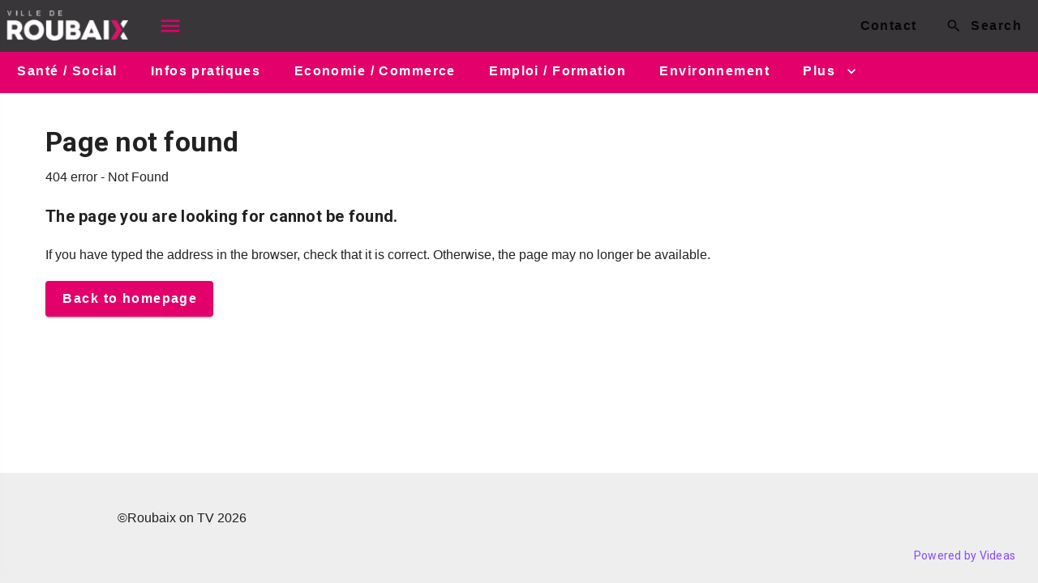

--- FILE ---
content_type: text/html; charset=utf-8
request_url: https://ville-roubaix.tv/v/conseil-municipal-du-3-fevrier-2022/
body_size: 2079
content:
<!DOCTYPE html>
<html lang="fr">

<head>
    <meta charset="UTF-8"/>
    <!--<link rel="icon" href="/images/favicon.png" />-->
    <meta name="viewport" content="width=device-width, initial-scale=1.0"/>
    <meta property="meta">
  <script type="module" crossorigin src="/assets/index.66141129.js"></script>
  <link rel="stylesheet" href="/assets/index.9ca1e285.css">
<title>Roubaix on TV - Conseil Municipal du 3 février 2022</title>

<meta property="fb:app_id" content="" />
<meta property="og:url" content="" />
<meta property="og:type" content="video" />
<meta property="og:title" content="Conseil Municipal du 3 février 2022" />
<meta property="og:description" content="Retransmission en direct du Conseil Municipal de la Ville de Roubaix du 3 février 2022.
[Retrouvez l’ordre du jour en cliquant ici](https://www.ville- ..." />
<meta property="og:image" content="https://cdn2.videas.fr/v-medias/thumbnails/a/66/31/6631d74f6ba64283b4b537d64ab95b4a/bf35810cab184a5ea62889ff7dae41b8/ca84a3be-c866-4df8-8fe0-9910b8b9d8f0.jpg" />
<meta property="og:image:width" content="" />
<meta property="og:image:height" content="" />
<meta property="og:video" content="" />
<meta property="og:video:secure_url" content="" />
<meta property="og:video:type" content="video/mp4" />
<meta property="og:video:width" content="" />
<meta property="og:video:height" content="" />
<style>@font-face {
            font-family: 'KGAlwaysAGoodTime';
            font-style: normal;
            font-weight: 400;
            font-display: swap;
            src: local(''),
            url('/fonts/KGAlwaysAGoodTime.ttf') format('truetype');
        }

        .navbar, .v-navigation-drawer .v-toolbar {
            background-color: rgb(57, 54, 58) !important;
        }

        .v-navigation-drawer .v-toolbar button, .fullscreen-slider .homepage-title {
            color: #ffffff;
        }

        .v-toolbar__extension {
            display: flex !important;
        }


        h1.title {
            font-family: "KGAlwaysAGoodTime" !important;
            font-size: 3.5rem;
            font-weight: 400;
        }</style></head>

<body>
<div id="app"></div>

</body>

</html>


--- FILE ---
content_type: application/javascript; charset=utf-8
request_url: https://ville-roubaix.tv/assets/index.66141129.js
body_size: 911805
content:
var G$=Object.defineProperty;var K$=(e,t,n)=>t in e?G$(e,t,{enumerable:!0,configurable:!0,writable:!0,value:n}):e[t]=n;var X$=(e,t)=>()=>(t||e((t={exports:{}}).exports,t),t.exports);var gl=(e,t,n)=>(K$(e,typeof t!="symbol"?t+"":t,n),n);var Qde=X$((tfe,Pd)=>{function Z$(e,t){for(var n=0;n<t.length;n++){const r=t[n];if(typeof r!="string"&&!Array.isArray(r)){for(const a in r)if(a!=="default"&&!(a in e)){const o=Object.getOwnPropertyDescriptor(r,a);o&&Object.defineProperty(e,a,o.get?o:{enumerable:!0,get:()=>r[a]})}}}return Object.freeze(Object.defineProperty(e,Symbol.toStringTag,{value:"Module"}))}(function(){const t=document.createElement("link").relList;if(t&&t.supports&&t.supports("modulepreload"))return;for(const a of document.querySelectorAll('link[rel="modulepreload"]'))r(a);new MutationObserver(a=>{for(const o of a)if(o.type==="childList")for(const i of o.addedNodes)i.tagName==="LINK"&&i.rel==="modulepreload"&&r(i)}).observe(document,{childList:!0,subtree:!0});function n(a){const o={};return a.integrity&&(o.integrity=a.integrity),a.referrerpolicy&&(o.referrerPolicy=a.referrerpolicy),a.crossorigin==="use-credentials"?o.credentials="include":a.crossorigin==="anonymous"?o.credentials="omit":o.credentials="same-origin",o}function r(a){if(a.ep)return;a.ep=!0;const o=n(a);fetch(a.href,o)}})();function bf(e,t){const n=Object.create(null),r=e.split(",");for(let a=0;a<r.length;a++)n[r[a]]=!0;return t?a=>!!n[a.toLowerCase()]:a=>!!n[a]}const Ut={},Fl=[],ya=()=>{},q$=()=>!1,J$=/^on[^a-z]/,mc=e=>J$.test(e),pg=e=>e.startsWith("onUpdate:"),Jt=Object.assign,yg=(e,t)=>{const n=e.indexOf(t);n>-1&&e.splice(n,1)},Q$=Object.prototype.hasOwnProperty,Tt=(e,t)=>Q$.call(e,t),qe=Array.isArray,Nl=e=>ds(e)==="[object Map]",nl=e=>ds(e)==="[object Set]",Qy=e=>ds(e)==="[object Date]",eT=e=>ds(e)==="[object RegExp]",it=e=>typeof e=="function",cn=e=>typeof e=="string",Du=e=>typeof e=="symbol",zt=e=>e!==null&&typeof e=="object",bg=e=>zt(e)&&it(e.then)&&it(e.catch),y_=Object.prototype.toString,ds=e=>y_.call(e),tT=e=>ds(e).slice(8,-1),b_=e=>ds(e)==="[object Object]",Sg=e=>cn(e)&&e!=="NaN"&&e[0]!=="-"&&""+parseInt(e,10)===e,vu=bf(",key,ref,ref_for,ref_key,onVnodeBeforeMount,onVnodeMounted,onVnodeBeforeUpdate,onVnodeUpdated,onVnodeBeforeUnmount,onVnodeUnmounted"),Sf=e=>{const t=Object.create(null);return n=>t[n]||(t[n]=e(n))},nT=/-(\w)/g,Zn=Sf(e=>e.replace(nT,(t,n)=>n?n.toUpperCase():"")),rT=/\B([A-Z])/g,qr=Sf(e=>e.replace(rT,"-$1").toLowerCase()),Qa=Sf(e=>e.charAt(0).toUpperCase()+e.slice(1)),mu=Sf(e=>e?`on${Qa(e)}`:""),Xl=(e,t)=>!Object.is(e,t),Bl=(e,t)=>{for(let n=0;n<e.length;n++)e[n](t)},Id=(e,t,n)=>{Object.defineProperty(e,t,{configurable:!0,enumerable:!1,value:n})},Ld=e=>{const t=parseFloat(e);return isNaN(t)?e:t},Md=e=>{const t=cn(e)?Number(e):NaN;return isNaN(t)?e:t};let e1;const Dm=()=>e1||(e1=typeof globalThis<"u"?globalThis:typeof self<"u"?self:typeof window<"u"?window:typeof global<"u"?global:{}),aT="Infinity,undefined,NaN,isFinite,isNaN,parseFloat,parseInt,decodeURI,decodeURIComponent,encodeURI,encodeURIComponent,Math,Number,Date,Array,Object,Boolean,String,RegExp,Map,Set,JSON,Intl,BigInt,console",oT=bf(aT);function pn(e){if(qe(e)){const t={};for(let n=0;n<e.length;n++){const r=e[n],a=cn(r)?uT(r):pn(r);if(a)for(const o in a)t[o]=a[o]}return t}else{if(cn(e))return e;if(zt(e))return e}}const iT=/;(?![^(]*\))/g,lT=/:([^]+)/,sT=/\/\*[^]*?\*\//g;function uT(e){const t={};return e.replace(sT,"").split(iT).forEach(n=>{if(n){const r=n.split(lT);r.length>1&&(t[r[0].trim()]=r[1].trim())}}),t}function en(e){let t="";if(cn(e))t=e;else if(qe(e))for(let n=0;n<e.length;n++){const r=en(e[n]);r&&(t+=r+" ")}else if(zt(e))for(const n in e)e[n]&&(t+=n+" ");return t.trim()}function ca(e){if(!e)return null;let{class:t,style:n}=e;return t&&!cn(t)&&(e.class=en(t)),n&&(e.style=pn(n)),e}const cT="itemscope,allowfullscreen,formnovalidate,ismap,nomodule,novalidate,readonly",dT=bf(cT);function S_(e){return!!e||e===""}function fT(e,t){if(e.length!==t.length)return!1;let n=!0;for(let r=0;n&&r<e.length;r++)n=ni(e[r],t[r]);return n}function ni(e,t){if(e===t)return!0;let n=Qy(e),r=Qy(t);if(n||r)return n&&r?e.getTime()===t.getTime():!1;if(n=Du(e),r=Du(t),n||r)return e===t;if(n=qe(e),r=qe(t),n||r)return n&&r?fT(e,t):!1;if(n=zt(e),r=zt(t),n||r){if(!n||!r)return!1;const a=Object.keys(e).length,o=Object.keys(t).length;if(a!==o)return!1;for(const i in e){const l=e.hasOwnProperty(i),s=t.hasOwnProperty(i);if(l&&!s||!l&&s||!ni(e[i],t[i]))return!1}}return String(e)===String(t)}function _f(e,t){return e.findIndex(n=>ni(n,t))}const z=e=>cn(e)?e:e==null?"":qe(e)||zt(e)&&(e.toString===y_||!it(e.toString))?JSON.stringify(e,__,2):String(e),__=(e,t)=>t&&t.__v_isRef?__(e,t.value):Nl(t)?{[`Map(${t.size})`]:[...t.entries()].reduce((n,[r,a])=>(n[`${r} =>`]=a,n),{})}:nl(t)?{[`Set(${t.size})`]:[...t.values()]}:zt(t)&&!qe(t)&&!b_(t)?String(t):t;let Or;class _g{constructor(t=!1){this.detached=t,this._active=!0,this.effects=[],this.cleanups=[],this.parent=Or,!t&&Or&&(this.index=(Or.scopes||(Or.scopes=[])).push(this)-1)}get active(){return this._active}run(t){if(this._active){const n=Or;try{return Or=this,t()}finally{Or=n}}}on(){Or=this}off(){Or=this.parent}stop(t){if(this._active){let n,r;for(n=0,r=this.effects.length;n<r;n++)this.effects[n].stop();for(n=0,r=this.cleanups.length;n<r;n++)this.cleanups[n]();if(this.scopes)for(n=0,r=this.scopes.length;n<r;n++)this.scopes[n].stop(!0);if(!this.detached&&this.parent&&!t){const a=this.parent.scopes.pop();a&&a!==this&&(this.parent.scopes[this.index]=a,a.index=this.index)}this.parent=void 0,this._active=!1}}}function rl(e){return new _g(e)}function C_(e,t=Or){t&&t.active&&t.effects.push(e)}function Cg(){return Or}function er(e){Or&&Or.cleanups.push(e)}const wg=e=>{const t=new Set(e);return t.w=0,t.n=0,t},w_=e=>(e.w&ri)>0,E_=e=>(e.n&ri)>0,vT=({deps:e})=>{if(e.length)for(let t=0;t<e.length;t++)e[t].w|=ri},mT=e=>{const{deps:t}=e;if(t.length){let n=0;for(let r=0;r<t.length;r++){const a=t[r];w_(a)&&!E_(a)?a.delete(e):t[n++]=a,a.w&=~ri,a.n&=~ri}t.length=n}},Vd=new WeakMap;let au=0,ri=1;const Rm=30;let fa;const ji=Symbol(""),Fm=Symbol("");class hc{constructor(t,n=null,r){this.fn=t,this.scheduler=n,this.active=!0,this.deps=[],this.parent=void 0,C_(this,r)}run(){if(!this.active)return this.fn();let t=fa,n=Qo;for(;t;){if(t===this)return;t=t.parent}try{return this.parent=fa,fa=this,Qo=!0,ri=1<<++au,au<=Rm?vT(this):t1(this),this.fn()}finally{au<=Rm&&mT(this),ri=1<<--au,fa=this.parent,Qo=n,this.parent=void 0,this.deferStop&&this.stop()}}stop(){fa===this?this.deferStop=!0:this.active&&(t1(this),this.onStop&&this.onStop(),this.active=!1)}}function t1(e){const{deps:t}=e;if(t.length){for(let n=0;n<t.length;n++)t[n].delete(e);t.length=0}}function hT(e,t){e.effect&&(e=e.effect.fn);const n=new hc(e);t&&(Jt(n,t),t.scope&&C_(n,t.scope)),(!t||!t.lazy)&&n.run();const r=n.run.bind(n);return r.effect=n,r}function gT(e){e.effect.stop()}let Qo=!0;const x_=[];function fs(){x_.push(Qo),Qo=!1}function vs(){const e=x_.pop();Qo=e===void 0?!0:e}function wr(e,t,n){if(Qo&&fa){let r=Vd.get(e);r||Vd.set(e,r=new Map);let a=r.get(n);a||r.set(n,a=wg()),k_(a)}}function k_(e,t){let n=!1;au<=Rm?E_(e)||(e.n|=ri,n=!w_(e)):n=!e.has(fa),n&&(e.add(fa),fa.deps.push(e))}function bo(e,t,n,r,a,o){const i=Vd.get(e);if(!i)return;let l=[];if(t==="clear")l=[...i.values()];else if(n==="length"&&qe(e)){const s=Number(r);i.forEach((u,c)=>{(c==="length"||c>=s)&&l.push(u)})}else switch(n!==void 0&&l.push(i.get(n)),t){case"add":qe(e)?Sg(n)&&l.push(i.get("length")):(l.push(i.get(ji)),Nl(e)&&l.push(i.get(Fm)));break;case"delete":qe(e)||(l.push(i.get(ji)),Nl(e)&&l.push(i.get(Fm)));break;case"set":Nl(e)&&l.push(i.get(ji));break}if(l.length===1)l[0]&&Nm(l[0]);else{const s=[];for(const u of l)u&&s.push(...u);Nm(wg(s))}}function Nm(e,t){const n=qe(e)?e:[...e];for(const r of n)r.computed&&n1(r);for(const r of n)r.computed||n1(r)}function n1(e,t){(e!==fa||e.allowRecurse)&&(e.scheduler?e.scheduler():e.run())}function pT(e,t){var n;return(n=Vd.get(e))==null?void 0:n.get(t)}const yT=bf("__proto__,__v_isRef,__isVue"),$_=new Set(Object.getOwnPropertyNames(Symbol).filter(e=>e!=="arguments"&&e!=="caller").map(e=>Symbol[e]).filter(Du)),bT=Cf(),ST=Cf(!1,!0),_T=Cf(!0),CT=Cf(!0,!0),r1=wT();function wT(){const e={};return["includes","indexOf","lastIndexOf"].forEach(t=>{e[t]=function(...n){const r=st(this);for(let o=0,i=this.length;o<i;o++)wr(r,"get",o+"");const a=r[t](...n);return a===-1||a===!1?r[t](...n.map(st)):a}}),["push","pop","shift","unshift","splice"].forEach(t=>{e[t]=function(...n){fs();const r=st(this)[t].apply(this,n);return vs(),r}}),e}function ET(e){const t=st(this);return wr(t,"has",e),t.hasOwnProperty(e)}function Cf(e=!1,t=!1){return function(r,a,o){if(a==="__v_isReactive")return!e;if(a==="__v_isReadonly")return e;if(a==="__v_isShallow")return t;if(a==="__v_raw"&&o===(e?t?M_:L_:t?I_:P_).get(r))return r;const i=qe(r);if(!e){if(i&&Tt(r1,a))return Reflect.get(r1,a,o);if(a==="hasOwnProperty")return ET}const l=Reflect.get(r,a,o);return(Du(a)?$_.has(a):yT(a))||(e||wr(r,"get",a),t)?l:Ot(l)?i&&Sg(a)?l:l.value:zt(l)?e?ms(l):Sn(l):l}}const xT=T_(),kT=T_(!0);function T_(e=!1){return function(n,r,a,o){let i=n[r];if(Xi(i)&&Ot(i)&&!Ot(a))return!1;if(!e&&(!Ru(a)&&!Xi(a)&&(i=st(i),a=st(a)),!qe(n)&&Ot(i)&&!Ot(a)))return i.value=a,!0;const l=qe(n)&&Sg(r)?Number(r)<n.length:Tt(n,r),s=Reflect.set(n,r,a,o);return n===st(o)&&(l?Xl(a,i)&&bo(n,"set",r,a):bo(n,"add",r,a)),s}}function $T(e,t){const n=Tt(e,t);e[t];const r=Reflect.deleteProperty(e,t);return r&&n&&bo(e,"delete",t,void 0),r}function TT(e,t){const n=Reflect.has(e,t);return(!Du(t)||!$_.has(t))&&wr(e,"has",t),n}function OT(e){return wr(e,"iterate",qe(e)?"length":ji),Reflect.ownKeys(e)}const O_={get:bT,set:xT,deleteProperty:$T,has:TT,ownKeys:OT},A_={get:_T,set(e,t){return!0},deleteProperty(e,t){return!0}},AT=Jt({},O_,{get:ST,set:kT}),PT=Jt({},A_,{get:CT}),Eg=e=>e,wf=e=>Reflect.getPrototypeOf(e);function Nc(e,t,n=!1,r=!1){e=e.__v_raw;const a=st(e),o=st(t);n||(t!==o&&wr(a,"get",t),wr(a,"get",o));const{has:i}=wf(a),l=r?Eg:n?kg:Fu;if(i.call(a,t))return l(e.get(t));if(i.call(a,o))return l(e.get(o));e!==a&&e.get(t)}function Bc(e,t=!1){const n=this.__v_raw,r=st(n),a=st(e);return t||(e!==a&&wr(r,"has",e),wr(r,"has",a)),e===a?n.has(e):n.has(e)||n.has(a)}function jc(e,t=!1){return e=e.__v_raw,!t&&wr(st(e),"iterate",ji),Reflect.get(e,"size",e)}function a1(e){e=st(e);const t=st(this);return wf(t).has.call(t,e)||(t.add(e),bo(t,"add",e,e)),this}function o1(e,t){t=st(t);const n=st(this),{has:r,get:a}=wf(n);let o=r.call(n,e);o||(e=st(e),o=r.call(n,e));const i=a.call(n,e);return n.set(e,t),o?Xl(t,i)&&bo(n,"set",e,t):bo(n,"add",e,t),this}function i1(e){const t=st(this),{has:n,get:r}=wf(t);let a=n.call(t,e);a||(e=st(e),a=n.call(t,e)),r&&r.call(t,e);const o=t.delete(e);return a&&bo(t,"delete",e,void 0),o}function l1(){const e=st(this),t=e.size!==0,n=e.clear();return t&&bo(e,"clear",void 0,void 0),n}function Hc(e,t){return function(r,a){const o=this,i=o.__v_raw,l=st(i),s=t?Eg:e?kg:Fu;return!e&&wr(l,"iterate",ji),i.forEach((u,c)=>r.call(a,s(u),s(c),o))}}function Uc(e,t,n){return function(...r){const a=this.__v_raw,o=st(a),i=Nl(o),l=e==="entries"||e===Symbol.iterator&&i,s=e==="keys"&&i,u=a[e](...r),c=n?Eg:t?kg:Fu;return!t&&wr(o,"iterate",s?Fm:ji),{next(){const{value:d,done:f}=u.next();return f?{value:d,done:f}:{value:l?[c(d[0]),c(d[1])]:c(d),done:f}},[Symbol.iterator](){return this}}}}function Vo(e){return function(...t){return e==="delete"?!1:this}}function IT(){const e={get(o){return Nc(this,o)},get size(){return jc(this)},has:Bc,add:a1,set:o1,delete:i1,clear:l1,forEach:Hc(!1,!1)},t={get(o){return Nc(this,o,!1,!0)},get size(){return jc(this)},has:Bc,add:a1,set:o1,delete:i1,clear:l1,forEach:Hc(!1,!0)},n={get(o){return Nc(this,o,!0)},get size(){return jc(this,!0)},has(o){return Bc.call(this,o,!0)},add:Vo("add"),set:Vo("set"),delete:Vo("delete"),clear:Vo("clear"),forEach:Hc(!0,!1)},r={get(o){return Nc(this,o,!0,!0)},get size(){return jc(this,!0)},has(o){return Bc.call(this,o,!0)},add:Vo("add"),set:Vo("set"),delete:Vo("delete"),clear:Vo("clear"),forEach:Hc(!0,!0)};return["keys","values","entries",Symbol.iterator].forEach(o=>{e[o]=Uc(o,!1,!1),n[o]=Uc(o,!0,!1),t[o]=Uc(o,!1,!0),r[o]=Uc(o,!0,!0)}),[e,n,t,r]}const[LT,MT,VT,DT]=IT();function Ef(e,t){const n=t?e?DT:VT:e?MT:LT;return(r,a,o)=>a==="__v_isReactive"?!e:a==="__v_isReadonly"?e:a==="__v_raw"?r:Reflect.get(Tt(n,a)&&a in r?n:r,a,o)}const RT={get:Ef(!1,!1)},FT={get:Ef(!1,!0)},NT={get:Ef(!0,!1)},BT={get:Ef(!0,!0)},P_=new WeakMap,I_=new WeakMap,L_=new WeakMap,M_=new WeakMap;function jT(e){switch(e){case"Object":case"Array":return 1;case"Map":case"Set":case"WeakMap":case"WeakSet":return 2;default:return 0}}function HT(e){return e.__v_skip||!Object.isExtensible(e)?0:jT(tT(e))}function Sn(e){return Xi(e)?e:xf(e,!1,O_,RT,P_)}function V_(e){return xf(e,!1,AT,FT,I_)}function ms(e){return xf(e,!0,A_,NT,L_)}function UT(e){return xf(e,!0,PT,BT,M_)}function xf(e,t,n,r,a){if(!zt(e)||e.__v_raw&&!(t&&e.__v_isReactive))return e;const o=a.get(e);if(o)return o;const i=HT(e);if(i===0)return e;const l=new Proxy(e,i===2?r:n);return a.set(e,l),l}function Ua(e){return Xi(e)?Ua(e.__v_raw):!!(e&&e.__v_isReactive)}function Xi(e){return!!(e&&e.__v_isReadonly)}function Ru(e){return!!(e&&e.__v_isShallow)}function xg(e){return Ua(e)||Xi(e)}function st(e){const t=e&&e.__v_raw;return t?st(t):e}function Vr(e){return Id(e,"__v_skip",!0),e}const Fu=e=>zt(e)?Sn(e):e,kg=e=>zt(e)?ms(e):e;function $g(e){Qo&&fa&&(e=st(e),k_(e.dep||(e.dep=wg())))}function kf(e,t){e=st(e);const n=e.dep;n&&Nm(n)}function Ot(e){return!!(e&&e.__v_isRef===!0)}function U(e){return D_(e,!1)}function Re(e){return D_(e,!0)}function D_(e,t){return Ot(e)?e:new zT(e,t)}class zT{constructor(t,n){this.__v_isShallow=n,this.dep=void 0,this.__v_isRef=!0,this._rawValue=n?t:st(t),this._value=n?t:Fu(t)}get value(){return $g(this),this._value}set value(t){const n=this.__v_isShallow||Ru(t)||Xi(t);t=n?t:st(t),Xl(t,this._rawValue)&&(this._rawValue=t,this._value=n?t:Fu(t),kf(this))}}function WT(e){kf(e)}function q(e){return Ot(e)?e.value:e}function YT(e){return it(e)?e():q(e)}const GT={get:(e,t,n)=>q(Reflect.get(e,t,n)),set:(e,t,n,r)=>{const a=e[t];return Ot(a)&&!Ot(n)?(a.value=n,!0):Reflect.set(e,t,n,r)}};function Tg(e){return Ua(e)?e:new Proxy(e,GT)}class KT{constructor(t){this.dep=void 0,this.__v_isRef=!0;const{get:n,set:r}=t(()=>$g(this),()=>kf(this));this._get=n,this._set=r}get value(){return this._get()}set value(t){this._set(t)}}function XT(e){return new KT(e)}function gc(e){const t=qe(e)?new Array(e.length):{};for(const n in e)t[n]=R_(e,n);return t}class ZT{constructor(t,n,r){this._object=t,this._key=n,this._defaultValue=r,this.__v_isRef=!0}get value(){const t=this._object[this._key];return t===void 0?this._defaultValue:t}set value(t){this._object[this._key]=t}get dep(){return pT(st(this._object),this._key)}}class qT{constructor(t){this._getter=t,this.__v_isRef=!0,this.__v_isReadonly=!0}get value(){return this._getter()}}function we(e,t,n){return Ot(e)?e:it(e)?new qT(e):zt(e)&&arguments.length>1?R_(e,t,n):U(e)}function R_(e,t,n){const r=e[t];return Ot(r)?r:new ZT(e,t,n)}class JT{constructor(t,n,r,a){this._setter=n,this.dep=void 0,this.__v_isRef=!0,this.__v_isReadonly=!1,this._dirty=!0,this.effect=new hc(t,()=>{this._dirty||(this._dirty=!0,kf(this))}),this.effect.computed=this,this.effect.active=this._cacheable=!a,this.__v_isReadonly=r}get value(){const t=st(this);return $g(t),(t._dirty||!t._cacheable)&&(t._dirty=!1,t._value=t.effect.run()),t._value}set value(t){this._setter(t)}}function QT(e,t,n=!1){let r,a;const o=it(e);return o?(r=e,a=ya):(r=e.get,a=e.set),new JT(r,a,o||!a,n)}function eO(e,...t){}function tO(e,t){}function ho(e,t,n,r){let a;try{a=r?e(...r):e()}catch(o){al(o,t,n)}return a}function Dr(e,t,n,r){if(it(e)){const o=ho(e,t,n,r);return o&&bg(o)&&o.catch(i=>{al(i,t,n)}),o}const a=[];for(let o=0;o<e.length;o++)a.push(Dr(e[o],t,n,r));return a}function al(e,t,n,r=!0){const a=t?t.vnode:null;if(t){let o=t.parent;const i=t.proxy,l=n;for(;o;){const u=o.ec;if(u){for(let c=0;c<u.length;c++)if(u[c](e,i,l)===!1)return}o=o.parent}const s=t.appContext.config.errorHandler;if(s){ho(s,null,10,[e,i,l]);return}}nO(e,n,a,r)}function nO(e,t,n,r=!0){console.error(e)}let Nu=!1,Bm=!1;const Gn=[];let Ba=0;const jl=[];let lo=null,Ai=0;const F_=Promise.resolve();let Og=null;function wt(e){const t=Og||F_;return e?t.then(this?e.bind(this):e):t}function rO(e){let t=Ba+1,n=Gn.length;for(;t<n;){const r=t+n>>>1;Bu(Gn[r])<e?t=r+1:n=r}return t}function $f(e){(!Gn.length||!Gn.includes(e,Nu&&e.allowRecurse?Ba+1:Ba))&&(e.id==null?Gn.push(e):Gn.splice(rO(e.id),0,e),N_())}function N_(){!Nu&&!Bm&&(Bm=!0,Og=F_.then(B_))}function aO(e){const t=Gn.indexOf(e);t>Ba&&Gn.splice(t,1)}function Ag(e){qe(e)?jl.push(...e):(!lo||!lo.includes(e,e.allowRecurse?Ai+1:Ai))&&jl.push(e),N_()}function s1(e,t=Nu?Ba+1:0){for(;t<Gn.length;t++){const n=Gn[t];n&&n.pre&&(Gn.splice(t,1),t--,n())}}function Dd(e){if(jl.length){const t=[...new Set(jl)];if(jl.length=0,lo){lo.push(...t);return}for(lo=t,lo.sort((n,r)=>Bu(n)-Bu(r)),Ai=0;Ai<lo.length;Ai++)lo[Ai]();lo=null,Ai=0}}const Bu=e=>e.id==null?1/0:e.id,oO=(e,t)=>{const n=Bu(e)-Bu(t);if(n===0){if(e.pre&&!t.pre)return-1;if(t.pre&&!e.pre)return 1}return n};function B_(e){Bm=!1,Nu=!0,Gn.sort(oO);const t=ya;try{for(Ba=0;Ba<Gn.length;Ba++){const n=Gn[Ba];n&&n.active!==!1&&ho(n,null,14)}}finally{Ba=0,Gn.length=0,Dd(),Nu=!1,Og=null,(Gn.length||jl.length)&&B_()}}let Ol,zc=[];function j_(e,t){var n,r;Ol=e,Ol?(Ol.enabled=!0,zc.forEach(({event:a,args:o})=>Ol.emit(a,...o)),zc=[]):typeof window<"u"&&window.HTMLElement&&!((r=(n=window.navigator)==null?void 0:n.userAgent)!=null&&r.includes("jsdom"))?((t.__VUE_DEVTOOLS_HOOK_REPLAY__=t.__VUE_DEVTOOLS_HOOK_REPLAY__||[]).push(o=>{j_(o,t)}),setTimeout(()=>{Ol||(t.__VUE_DEVTOOLS_HOOK_REPLAY__=null,zc=[])},3e3)):zc=[]}function iO(e,t,...n){if(e.isUnmounted)return;const r=e.vnode.props||Ut;let a=n;const o=t.startsWith("update:"),i=o&&t.slice(7);if(i&&i in r){const c=`${i==="modelValue"?"model":i}Modifiers`,{number:d,trim:f}=r[c]||Ut;f&&(a=n.map(v=>cn(v)?v.trim():v)),d&&(a=n.map(Ld))}let l,s=r[l=mu(t)]||r[l=mu(Zn(t))];!s&&o&&(s=r[l=mu(qr(t))]),s&&Dr(s,e,6,a);const u=r[l+"Once"];if(u){if(!e.emitted)e.emitted={};else if(e.emitted[l])return;e.emitted[l]=!0,Dr(u,e,6,a)}}function H_(e,t,n=!1){const r=t.emitsCache,a=r.get(e);if(a!==void 0)return a;const o=e.emits;let i={},l=!1;if(!it(e)){const s=u=>{const c=H_(u,t,!0);c&&(l=!0,Jt(i,c))};!n&&t.mixins.length&&t.mixins.forEach(s),e.extends&&s(e.extends),e.mixins&&e.mixins.forEach(s)}return!o&&!l?(zt(e)&&r.set(e,null),null):(qe(o)?o.forEach(s=>i[s]=null):Jt(i,o),zt(e)&&r.set(e,i),i)}function Tf(e,t){return!e||!mc(t)?!1:(t=t.slice(2).replace(/Once$/,""),Tt(e,t[0].toLowerCase()+t.slice(1))||Tt(e,qr(t))||Tt(e,t))}let Mn=null,Of=null;function ju(e){const t=Mn;return Mn=e,Of=e&&e.type.__scopeId||null,t}function lO(e){Of=e}function sO(){Of=null}const uO=e=>L;function L(e,t=Mn,n){if(!t||e._n)return e;const r=(...a)=>{r._d&&Gm(-1);const o=ju(t);let i;try{i=e(...a)}finally{ju(o),r._d&&Gm(1)}return i};return r._n=!0,r._c=!0,r._d=!0,r}function md(e){const{type:t,vnode:n,proxy:r,withProxy:a,props:o,propsOptions:[i],slots:l,attrs:s,emit:u,render:c,renderCache:d,data:f,setupState:v,ctx:h,inheritAttrs:p}=e;let b,g;const y=ju(e);try{if(n.shapeFlag&4){const S=a||r;b=Ar(c.call(S,S,d,o,v,f,h)),g=s}else{const S=t;b=Ar(S.length>1?S(o,{attrs:s,slots:l,emit:u}):S(o,null)),g=t.props?s:dO(s)}}catch(S){pu.length=0,al(S,e,1),b=m(qn)}let _=b;if(g&&p!==!1){const S=Object.keys(g),{shapeFlag:C}=_;S.length&&C&7&&(i&&S.some(pg)&&(g=fO(g,i)),_=Sa(_,g))}return n.dirs&&(_=Sa(_),_.dirs=_.dirs?_.dirs.concat(n.dirs):n.dirs),n.transition&&(_.transition=n.transition),b=_,ju(y),b}function cO(e){let t;for(let n=0;n<e.length;n++){const r=e[n];if(ai(r)){if(r.type!==qn||r.children==="v-if"){if(t)return;t=r}}else return}return t}const dO=e=>{let t;for(const n in e)(n==="class"||n==="style"||mc(n))&&((t||(t={}))[n]=e[n]);return t},fO=(e,t)=>{const n={};for(const r in e)(!pg(r)||!(r.slice(9)in t))&&(n[r]=e[r]);return n};function vO(e,t,n){const{props:r,children:a,component:o}=e,{props:i,children:l,patchFlag:s}=t,u=o.emitsOptions;if(t.dirs||t.transition)return!0;if(n&&s>=0){if(s&1024)return!0;if(s&16)return r?u1(r,i,u):!!i;if(s&8){const c=t.dynamicProps;for(let d=0;d<c.length;d++){const f=c[d];if(i[f]!==r[f]&&!Tf(u,f))return!0}}}else return(a||l)&&(!l||!l.$stable)?!0:r===i?!1:r?i?u1(r,i,u):!0:!!i;return!1}function u1(e,t,n){const r=Object.keys(t);if(r.length!==Object.keys(e).length)return!0;for(let a=0;a<r.length;a++){const o=r[a];if(t[o]!==e[o]&&!Tf(n,o))return!0}return!1}function Pg({vnode:e,parent:t},n){for(;t&&t.subTree===e;)(e=t.vnode).el=n,t=t.parent}const U_=e=>e.__isSuspense,mO={name:"Suspense",__isSuspense:!0,process(e,t,n,r,a,o,i,l,s,u){e==null?gO(t,n,r,a,o,i,l,s,u):pO(e,t,n,r,a,i,l,s,u)},hydrate:yO,create:Ig,normalize:bO},hO=mO;function Hu(e,t){const n=e.props&&e.props[t];it(n)&&n()}function gO(e,t,n,r,a,o,i,l,s){const{p:u,o:{createElement:c}}=s,d=c("div"),f=e.suspense=Ig(e,a,r,t,d,n,o,i,l,s);u(null,f.pendingBranch=e.ssContent,d,null,r,f,o,i),f.deps>0?(Hu(e,"onPending"),Hu(e,"onFallback"),u(null,e.ssFallback,t,n,r,null,o,i),Hl(f,e.ssFallback)):f.resolve(!1,!0)}function pO(e,t,n,r,a,o,i,l,{p:s,um:u,o:{createElement:c}}){const d=t.suspense=e.suspense;d.vnode=t,t.el=e.el;const f=t.ssContent,v=t.ssFallback,{activeBranch:h,pendingBranch:p,isInFallback:b,isHydrating:g}=d;if(p)d.pendingBranch=f,va(f,p)?(s(p,f,d.hiddenContainer,null,a,d,o,i,l),d.deps<=0?d.resolve():b&&(s(h,v,n,r,a,null,o,i,l),Hl(d,v))):(d.pendingId++,g?(d.isHydrating=!1,d.activeBranch=p):u(p,a,d),d.deps=0,d.effects.length=0,d.hiddenContainer=c("div"),b?(s(null,f,d.hiddenContainer,null,a,d,o,i,l),d.deps<=0?d.resolve():(s(h,v,n,r,a,null,o,i,l),Hl(d,v))):h&&va(f,h)?(s(h,f,n,r,a,d,o,i,l),d.resolve(!0)):(s(null,f,d.hiddenContainer,null,a,d,o,i,l),d.deps<=0&&d.resolve()));else if(h&&va(f,h))s(h,f,n,r,a,d,o,i,l),Hl(d,f);else if(Hu(t,"onPending"),d.pendingBranch=f,d.pendingId++,s(null,f,d.hiddenContainer,null,a,d,o,i,l),d.deps<=0)d.resolve();else{const{timeout:y,pendingId:_}=d;y>0?setTimeout(()=>{d.pendingId===_&&d.fallback(v)},y):y===0&&d.fallback(v)}}function Ig(e,t,n,r,a,o,i,l,s,u,c=!1){const{p:d,m:f,um:v,n:h,o:{parentNode:p,remove:b}}=u;let g;const y=SO(e);y&&t!=null&&t.pendingBranch&&(g=t.pendingId,t.deps++);const _=e.props?Md(e.props.timeout):void 0,S={vnode:e,parent:t,parentComponent:n,isSVG:i,container:r,hiddenContainer:a,anchor:o,deps:0,pendingId:0,timeout:typeof _=="number"?_:-1,activeBranch:null,pendingBranch:null,isInFallback:!0,isHydrating:c,isUnmounted:!1,effects:[],resolve(C=!1,w=!1){const{vnode:T,activeBranch:x,pendingBranch:E,pendingId:A,effects:M,parentComponent:R,container:F}=S;if(S.isHydrating)S.isHydrating=!1;else if(!C){const H=x&&E.transition&&E.transition.mode==="out-in";H&&(x.transition.afterLeave=()=>{A===S.pendingId&&f(E,F,Y,0)});let{anchor:Y}=S;x&&(Y=h(x),v(x,R,S,!0)),H||f(E,F,Y,0)}Hl(S,E),S.pendingBranch=null,S.isInFallback=!1;let B=S.parent,ee=!1;for(;B;){if(B.pendingBranch){B.effects.push(...M),ee=!0;break}B=B.parent}ee||Ag(M),S.effects=[],y&&t&&t.pendingBranch&&g===t.pendingId&&(t.deps--,t.deps===0&&!w&&t.resolve()),Hu(T,"onResolve")},fallback(C){if(!S.pendingBranch)return;const{vnode:w,activeBranch:T,parentComponent:x,container:E,isSVG:A}=S;Hu(w,"onFallback");const M=h(T),R=()=>{!S.isInFallback||(d(null,C,E,M,x,null,A,l,s),Hl(S,C))},F=C.transition&&C.transition.mode==="out-in";F&&(T.transition.afterLeave=R),S.isInFallback=!0,v(T,x,null,!0),F||R()},move(C,w,T){S.activeBranch&&f(S.activeBranch,C,w,T),S.container=C},next(){return S.activeBranch&&h(S.activeBranch)},registerDep(C,w){const T=!!S.pendingBranch;T&&S.deps++;const x=C.vnode.el;C.asyncDep.catch(E=>{al(E,C,0)}).then(E=>{if(C.isUnmounted||S.isUnmounted||S.pendingId!==C.suspenseId)return;C.asyncResolved=!0;const{vnode:A}=C;Km(C,E,!1),x&&(A.el=x);const M=!x&&C.subTree.el;w(C,A,p(x||C.subTree.el),x?null:h(C.subTree),S,i,s),M&&b(M),Pg(C,A.el),T&&--S.deps===0&&S.resolve()})},unmount(C,w){S.isUnmounted=!0,S.activeBranch&&v(S.activeBranch,n,C,w),S.pendingBranch&&v(S.pendingBranch,n,C,w)}};return S}function yO(e,t,n,r,a,o,i,l,s){const u=t.suspense=Ig(t,r,n,e.parentNode,document.createElement("div"),null,a,o,i,l,!0),c=s(e,u.pendingBranch=t.ssContent,n,u,o,i);return u.deps===0&&u.resolve(!1,!0),c}function bO(e){const{shapeFlag:t,children:n}=e,r=t&32;e.ssContent=c1(r?n.default:n),e.ssFallback=r?c1(n.fallback):m(qn)}function c1(e){let t;if(it(e)){const n=Ji&&e._c;n&&(e._d=!1,I()),e=e(),n&&(e._d=!0,t=_r,pC())}return qe(e)&&(e=cO(e)),e=Ar(e),t&&!e.dynamicChildren&&(e.dynamicChildren=t.filter(n=>n!==e)),e}function z_(e,t){t&&t.pendingBranch?qe(e)?t.effects.push(...e):t.effects.push(e):Ag(e)}function Hl(e,t){e.activeBranch=t;const{vnode:n,parentComponent:r}=e,a=n.el=t.el;r&&r.subTree===n&&(r.vnode.el=a,Pg(r,a))}function SO(e){var t;return((t=e.props)==null?void 0:t.suspensible)!=null&&e.props.suspensible!==!1}function xr(e,t){return pc(e,null,t)}function W_(e,t){return pc(e,null,{flush:"post"})}function _O(e,t){return pc(e,null,{flush:"sync"})}const Wc={};function Ae(e,t,n){return pc(e,t,n)}function pc(e,t,{immediate:n,deep:r,flush:a,onTrack:o,onTrigger:i}=Ut){var l;const s=Cg()===((l=wn)==null?void 0:l.scope)?wn:null;let u,c=!1,d=!1;if(Ot(e)?(u=()=>e.value,c=Ru(e)):Ua(e)?(u=()=>e,r=!0):qe(e)?(d=!0,c=e.some(S=>Ua(S)||Ru(S)),u=()=>e.map(S=>{if(Ot(S))return S.value;if(Ua(S))return Mi(S);if(it(S))return ho(S,s,2)})):it(e)?t?u=()=>ho(e,s,2):u=()=>{if(!(s&&s.isUnmounted))return f&&f(),Dr(e,s,3,[v])}:u=ya,t&&r){const S=u;u=()=>Mi(S())}let f,v=S=>{f=y.onStop=()=>{ho(S,s,4)}},h;if(ql)if(v=ya,t?n&&Dr(t,s,3,[u(),d?[]:void 0,v]):u(),a==="sync"){const S=kC();h=S.__watcherHandles||(S.__watcherHandles=[])}else return ya;let p=d?new Array(e.length).fill(Wc):Wc;const b=()=>{if(!!y.active)if(t){const S=y.run();(r||c||(d?S.some((C,w)=>Xl(C,p[w])):Xl(S,p)))&&(f&&f(),Dr(t,s,3,[S,p===Wc?void 0:d&&p[0]===Wc?[]:p,v]),p=S)}else y.run()};b.allowRecurse=!!t;let g;a==="sync"?g=b:a==="post"?g=()=>Hn(b,s&&s.suspense):(b.pre=!0,s&&(b.id=s.uid),g=()=>$f(b));const y=new hc(u,g);t?n?b():p=y.run():a==="post"?Hn(y.run.bind(y),s&&s.suspense):y.run();const _=()=>{y.stop(),s&&s.scope&&yg(s.scope.effects,y)};return h&&h.push(_),_}function CO(e,t,n){const r=this.proxy,a=cn(e)?e.includes(".")?Y_(r,e):()=>r[e]:e.bind(r,r);let o;it(t)?o=t:(o=t.handler,n=t);const i=wn;oi(this);const l=pc(a,o.bind(r),n);return i?oi(i):ei(),l}function Y_(e,t){const n=t.split(".");return()=>{let r=e;for(let a=0;a<n.length&&r;a++)r=r[n[a]];return r}}function Mi(e,t){if(!zt(e)||e.__v_skip||(t=t||new Set,t.has(e)))return e;if(t.add(e),Ot(e))Mi(e.value,t);else if(qe(e))for(let n=0;n<e.length;n++)Mi(e[n],t);else if(nl(e)||Nl(e))e.forEach(n=>{Mi(n,t)});else if(b_(e))for(const n in e)Mi(e[n],t);return e}function Yt(e,t){const n=Mn;if(n===null)return e;const r=Mf(n)||n.proxy,a=e.dirs||(e.dirs=[]);for(let o=0;o<t.length;o++){let[i,l,s,u=Ut]=t[o];i&&(it(i)&&(i={mounted:i,updated:i}),i.deep&&Mi(l),a.push({dir:i,instance:r,value:l,oldValue:void 0,arg:s,modifiers:u}))}return e}function Ra(e,t,n,r){const a=e.dirs,o=t&&t.dirs;for(let i=0;i<a.length;i++){const l=a[i];o&&(l.oldValue=o[i].value);let s=l.dir[r];s&&(fs(),Dr(s,n,8,[e.el,l,e,t]),vs())}}function Lg(){const e={isMounted:!1,isLeaving:!1,isUnmounting:!1,leavingVNodes:new Map};return At(()=>{e.isMounted=!0}),zn(()=>{e.isUnmounting=!0}),e}const Gr=[Function,Array],Mg={mode:String,appear:Boolean,persisted:Boolean,onBeforeEnter:Gr,onEnter:Gr,onAfterEnter:Gr,onEnterCancelled:Gr,onBeforeLeave:Gr,onLeave:Gr,onAfterLeave:Gr,onLeaveCancelled:Gr,onBeforeAppear:Gr,onAppear:Gr,onAfterAppear:Gr,onAppearCancelled:Gr},wO={name:"BaseTransition",props:Mg,setup(e,{slots:t}){const n=Dn(),r=Lg();let a;return()=>{const o=t.default&&Af(t.default(),!0);if(!o||!o.length)return;let i=o[0];if(o.length>1){for(const p of o)if(p.type!==qn){i=p;break}}const l=st(e),{mode:s}=l;if(r.isLeaving)return Nv(i);const u=d1(i);if(!u)return Nv(i);const c=Zl(u,l,r,n);Zi(u,c);const d=n.subTree,f=d&&d1(d);let v=!1;const{getTransitionKey:h}=u.type;if(h){const p=h();a===void 0?a=p:p!==a&&(a=p,v=!0)}if(f&&f.type!==qn&&(!va(u,f)||v)){const p=Zl(f,l,r,n);if(Zi(f,p),s==="out-in")return r.isLeaving=!0,p.afterLeave=()=>{r.isLeaving=!1,n.update.active!==!1&&n.update()},Nv(i);s==="in-out"&&u.type!==qn&&(p.delayLeave=(b,g,y)=>{const _=K_(r,f);_[String(f.key)]=f,b._leaveCb=()=>{g(),b._leaveCb=void 0,delete c.delayedLeave},c.delayedLeave=y})}return i}}},G_=wO;function K_(e,t){const{leavingVNodes:n}=e;let r=n.get(t.type);return r||(r=Object.create(null),n.set(t.type,r)),r}function Zl(e,t,n,r){const{appear:a,mode:o,persisted:i=!1,onBeforeEnter:l,onEnter:s,onAfterEnter:u,onEnterCancelled:c,onBeforeLeave:d,onLeave:f,onAfterLeave:v,onLeaveCancelled:h,onBeforeAppear:p,onAppear:b,onAfterAppear:g,onAppearCancelled:y}=t,_=String(e.key),S=K_(n,e),C=(x,E)=>{x&&Dr(x,r,9,E)},w=(x,E)=>{const A=E[1];C(x,E),qe(x)?x.every(M=>M.length<=1)&&A():x.length<=1&&A()},T={mode:o,persisted:i,beforeEnter(x){let E=l;if(!n.isMounted)if(a)E=p||l;else return;x._leaveCb&&x._leaveCb(!0);const A=S[_];A&&va(e,A)&&A.el._leaveCb&&A.el._leaveCb(),C(E,[x])},enter(x){let E=s,A=u,M=c;if(!n.isMounted)if(a)E=b||s,A=g||u,M=y||c;else return;let R=!1;const F=x._enterCb=B=>{R||(R=!0,B?C(M,[x]):C(A,[x]),T.delayedLeave&&T.delayedLeave(),x._enterCb=void 0)};E?w(E,[x,F]):F()},leave(x,E){const A=String(e.key);if(x._enterCb&&x._enterCb(!0),n.isUnmounting)return E();C(d,[x]);let M=!1;const R=x._leaveCb=F=>{M||(M=!0,E(),F?C(h,[x]):C(v,[x]),x._leaveCb=void 0,S[A]===e&&delete S[A])};S[A]=e,f?w(f,[x,R]):R()},clone(x){return Zl(x,t,n,r)}};return T}function Nv(e){if(yc(e))return e=Sa(e),e.children=null,e}function d1(e){return yc(e)?e.children?e.children[0]:void 0:e}function Zi(e,t){e.shapeFlag&6&&e.component?Zi(e.component.subTree,t):e.shapeFlag&128?(e.ssContent.transition=t.clone(e.ssContent),e.ssFallback.transition=t.clone(e.ssFallback)):e.transition=t}function Af(e,t=!1,n){let r=[],a=0;for(let o=0;o<e.length;o++){let i=e[o];const l=n==null?i.key:String(n)+String(i.key!=null?i.key:o);i.type===Ee?(i.patchFlag&128&&a++,r=r.concat(Af(i.children,t,l))):(t||i.type!==qn)&&r.push(l!=null?Sa(i,{key:l}):i)}if(a>1)for(let o=0;o<r.length;o++)r[o].patchFlag=-2;return r}function Ve(e,t){return it(e)?(()=>Jt({name:e.name},t,{setup:e}))():e}const Hi=e=>!!e.type.__asyncLoader;function EO(e){it(e)&&(e={loader:e});const{loader:t,loadingComponent:n,errorComponent:r,delay:a=200,timeout:o,suspensible:i=!0,onError:l}=e;let s=null,u,c=0;const d=()=>(c++,s=null,f()),f=()=>{let v;return s||(v=s=t().catch(h=>{if(h=h instanceof Error?h:new Error(String(h)),l)return new Promise((p,b)=>{l(h,()=>p(d()),()=>b(h),c+1)});throw h}).then(h=>v!==s&&s?s:(h&&(h.__esModule||h[Symbol.toStringTag]==="Module")&&(h=h.default),u=h,h)))};return Ve({name:"AsyncComponentWrapper",__asyncLoader:f,get __asyncResolved(){return u},setup(){const v=wn;if(u)return()=>Bv(u,v);const h=y=>{s=null,al(y,v,13,!r)};if(i&&v.suspense||ql)return f().then(y=>()=>Bv(y,v)).catch(y=>(h(y),()=>r?m(r,{error:y}):null));const p=U(!1),b=U(),g=U(!!a);return a&&setTimeout(()=>{g.value=!1},a),o!=null&&setTimeout(()=>{if(!p.value&&!b.value){const y=new Error(`Async component timed out after ${o}ms.`);h(y),b.value=y}},o),f().then(()=>{p.value=!0,v.parent&&yc(v.parent.vnode)&&$f(v.parent.update)}).catch(y=>{h(y),b.value=y}),()=>{if(p.value&&u)return Bv(u,v);if(b.value&&r)return m(r,{error:b.value});if(n&&!g.value)return m(n)}}})}function Bv(e,t){const{ref:n,props:r,children:a,ce:o}=t.vnode,i=m(e,r,a);return i.ref=n,i.ce=o,delete t.vnode.ce,i}const yc=e=>e.type.__isKeepAlive,xO={name:"KeepAlive",__isKeepAlive:!0,props:{include:[String,RegExp,Array],exclude:[String,RegExp,Array],max:[String,Number]},setup(e,{slots:t}){const n=Dn(),r=n.ctx;if(!r.renderer)return()=>{const y=t.default&&t.default();return y&&y.length===1?y[0]:y};const a=new Map,o=new Set;let i=null;const l=n.suspense,{renderer:{p:s,m:u,um:c,o:{createElement:d}}}=r,f=d("div");r.activate=(y,_,S,C,w)=>{const T=y.component;u(y,_,S,0,l),s(T.vnode,y,_,S,T,l,C,y.slotScopeIds,w),Hn(()=>{T.isDeactivated=!1,T.a&&Bl(T.a);const x=y.props&&y.props.onVnodeMounted;x&&Sr(x,T.parent,y)},l)},r.deactivate=y=>{const _=y.component;u(y,f,null,1,l),Hn(()=>{_.da&&Bl(_.da);const S=y.props&&y.props.onVnodeUnmounted;S&&Sr(S,_.parent,y),_.isDeactivated=!0},l)};function v(y){jv(y),c(y,n,l,!0)}function h(y){a.forEach((_,S)=>{const C=Zm(_.type);C&&(!y||!y(C))&&p(S)})}function p(y){const _=a.get(y);!i||!va(_,i)?v(_):i&&jv(i),a.delete(y),o.delete(y)}Ae(()=>[e.include,e.exclude],([y,_])=>{y&&h(S=>ou(y,S)),_&&h(S=>!ou(_,S))},{flush:"post",deep:!0});let b=null;const g=()=>{b!=null&&a.set(b,Hv(n.subTree))};return At(g),If(g),zn(()=>{a.forEach(y=>{const{subTree:_,suspense:S}=n,C=Hv(_);if(y.type===C.type&&y.key===C.key){jv(C);const w=C.component.da;w&&Hn(w,S);return}v(y)})}),()=>{if(b=null,!t.default)return null;const y=t.default(),_=y[0];if(y.length>1)return i=null,y;if(!ai(_)||!(_.shapeFlag&4)&&!(_.shapeFlag&128))return i=null,_;let S=Hv(_);const C=S.type,w=Zm(Hi(S)?S.type.__asyncResolved||{}:C),{include:T,exclude:x,max:E}=e;if(T&&(!w||!ou(T,w))||x&&w&&ou(x,w))return i=S,_;const A=S.key==null?C:S.key,M=a.get(A);return S.el&&(S=Sa(S),_.shapeFlag&128&&(_.ssContent=S)),b=A,M?(S.el=M.el,S.component=M.component,S.transition&&Zi(S,S.transition),S.shapeFlag|=512,o.delete(A),o.add(A)):(o.add(A),E&&o.size>parseInt(E,10)&&p(o.values().next().value)),S.shapeFlag|=256,i=S,U_(_.type)?_:S}}},kO=xO;function ou(e,t){return qe(e)?e.some(n=>ou(n,t)):cn(e)?e.split(",").includes(t):eT(e)?e.test(t):!1}function Vg(e,t){X_(e,"a",t)}function Dg(e,t){X_(e,"da",t)}function X_(e,t,n=wn){const r=e.__wdc||(e.__wdc=()=>{let a=n;for(;a;){if(a.isDeactivated)return;a=a.parent}return e()});if(Pf(t,r,n),n){let a=n.parent;for(;a&&a.parent;)yc(a.parent.vnode)&&$O(r,t,n,a),a=a.parent}}function $O(e,t,n,r){const a=Pf(t,e,r,!0);gs(()=>{yg(r[t],a)},n)}function jv(e){e.shapeFlag&=-257,e.shapeFlag&=-513}function Hv(e){return e.shapeFlag&128?e.ssContent:e}function Pf(e,t,n=wn,r=!1){if(n){const a=n[e]||(n[e]=[]),o=t.__weh||(t.__weh=(...i)=>{if(n.isUnmounted)return;fs(),oi(n);const l=Dr(t,n,e,i);return ei(),vs(),l});return r?a.unshift(o):a.push(o),o}}const xo=e=>(t,n=wn)=>(!ql||e==="sp")&&Pf(e,(...r)=>t(...r),n),hs=xo("bm"),At=xo("m"),Rg=xo("bu"),If=xo("u"),zn=xo("bum"),gs=xo("um"),Z_=xo("sp"),q_=xo("rtg"),J_=xo("rtc");function Q_(e,t=wn){Pf("ec",e,t)}const Fg="components",TO="directives";function rt(e,t){return Ng(Fg,e,!0,t)||e}const eC=Symbol.for("v-ndc");function ba(e){return cn(e)?Ng(Fg,e,!1)||e:e||eC}function kr(e){return Ng(TO,e)}function Ng(e,t,n=!0,r=!1){const a=Mn||wn;if(a){const o=a.type;if(e===Fg){const l=Zm(o,!1);if(l&&(l===t||l===Zn(t)||l===Qa(Zn(t))))return o}const i=f1(a[e]||o[e],t)||f1(a.appContext[e],t);return!i&&r?o:i}}function f1(e,t){return e&&(e[t]||e[Zn(t)]||e[Qa(Zn(t))])}function pt(e,t,n,r){let a;const o=n&&n[r];if(qe(e)||cn(e)){a=new Array(e.length);for(let i=0,l=e.length;i<l;i++)a[i]=t(e[i],i,void 0,o&&o[i])}else if(typeof e=="number"){a=new Array(e);for(let i=0;i<e;i++)a[i]=t(i+1,i,void 0,o&&o[i])}else if(zt(e))if(e[Symbol.iterator])a=Array.from(e,(i,l)=>t(i,l,void 0,o&&o[l]));else{const i=Object.keys(e);a=new Array(i.length);for(let l=0,s=i.length;l<s;l++){const u=i[l];a[l]=t(e[u],u,l,o&&o[l])}}else a=[];return n&&(n[r]=a),a}function tC(e,t){for(let n=0;n<t.length;n++){const r=t[n];if(qe(r))for(let a=0;a<r.length;a++)e[r[a].name]=r[a].fn;else r&&(e[r.name]=r.key?(...a)=>{const o=r.fn(...a);return o&&(o.key=r.key),o}:r.fn)}return e}function qi(e,t,n={},r,a){if(Mn.isCE||Mn.parent&&Hi(Mn.parent)&&Mn.parent.isCE)return t!=="default"&&(n.name=t),m("slot",n,r&&r());let o=e[t];o&&o._c&&(o._d=!1),I();const i=o&&nC(o(n)),l=X(Ee,{key:n.key||i&&i.key||`_${t}`},i||(r?r():[]),i&&e._===1?64:-2);return!a&&l.scopeId&&(l.slotScopeIds=[l.scopeId+"-s"]),o&&o._c&&(o._d=!0),l}function nC(e){return e.some(t=>ai(t)?!(t.type===qn||t.type===Ee&&!nC(t.children)):!0)?e:null}function rC(e,t){const n={};for(const r in e)n[t&&/[A-Z]/.test(r)?`on:${r}`:mu(r)]=e[r];return n}const jm=e=>e?_C(e)?Mf(e)||e.proxy:jm(e.parent):null,hu=Jt(Object.create(null),{$:e=>e,$el:e=>e.vnode.el,$data:e=>e.data,$props:e=>e.props,$attrs:e=>e.attrs,$slots:e=>e.slots,$refs:e=>e.refs,$parent:e=>jm(e.parent),$root:e=>jm(e.root),$emit:e=>e.emit,$options:e=>Bg(e),$forceUpdate:e=>e.f||(e.f=()=>$f(e.update)),$nextTick:e=>e.n||(e.n=wt.bind(e.proxy)),$watch:e=>CO.bind(e)}),Uv=(e,t)=>e!==Ut&&!e.__isScriptSetup&&Tt(e,t),Hm={get({_:e},t){const{ctx:n,setupState:r,data:a,props:o,accessCache:i,type:l,appContext:s}=e;let u;if(t[0]!=="$"){const v=i[t];if(v!==void 0)switch(v){case 1:return r[t];case 2:return a[t];case 4:return n[t];case 3:return o[t]}else{if(Uv(r,t))return i[t]=1,r[t];if(a!==Ut&&Tt(a,t))return i[t]=2,a[t];if((u=e.propsOptions[0])&&Tt(u,t))return i[t]=3,o[t];if(n!==Ut&&Tt(n,t))return i[t]=4,n[t];Um&&(i[t]=0)}}const c=hu[t];let d,f;if(c)return t==="$attrs"&&wr(e,"get",t),c(e);if((d=l.__cssModules)&&(d=d[t]))return d;if(n!==Ut&&Tt(n,t))return i[t]=4,n[t];if(f=s.config.globalProperties,Tt(f,t))return f[t]},set({_:e},t,n){const{data:r,setupState:a,ctx:o}=e;return Uv(a,t)?(a[t]=n,!0):r!==Ut&&Tt(r,t)?(r[t]=n,!0):Tt(e.props,t)||t[0]==="$"&&t.slice(1)in e?!1:(o[t]=n,!0)},has({_:{data:e,setupState:t,accessCache:n,ctx:r,appContext:a,propsOptions:o}},i){let l;return!!n[i]||e!==Ut&&Tt(e,i)||Uv(t,i)||(l=o[0])&&Tt(l,i)||Tt(r,i)||Tt(hu,i)||Tt(a.config.globalProperties,i)},defineProperty(e,t,n){return n.get!=null?e._.accessCache[t]=0:Tt(n,"value")&&this.set(e,t,n.value,null),Reflect.defineProperty(e,t,n)}},OO=Jt({},Hm,{get(e,t){if(t!==Symbol.unscopables)return Hm.get(e,t,e)},has(e,t){return t[0]!=="_"&&!oT(t)}});function AO(){return null}function PO(){return null}function IO(e){}function LO(e){}function MO(){return null}function VO(){}function DO(e,t){return null}function RO(){return aC().slots}function FO(){return aC().attrs}function NO(e,t,n){const r=Dn();if(n&&n.local){const a=U(e[t]);return Ae(()=>e[t],o=>a.value=o),Ae(a,o=>{o!==e[t]&&r.emit(`update:${t}`,o)}),a}else return{__v_isRef:!0,get value(){return e[t]},set value(a){r.emit(`update:${t}`,a)}}}function aC(){const e=Dn();return e.setupContext||(e.setupContext=EC(e))}function Uu(e){return qe(e)?e.reduce((t,n)=>(t[n]=null,t),{}):e}function BO(e,t){const n=Uu(e);for(const r in t){if(r.startsWith("__skip"))continue;let a=n[r];a?qe(a)||it(a)?a=n[r]={type:a,default:t[r]}:a.default=t[r]:a===null&&(a=n[r]={default:t[r]}),a&&t[`__skip_${r}`]&&(a.skipFactory=!0)}return n}function jO(e,t){return!e||!t?e||t:qe(e)&&qe(t)?e.concat(t):Jt({},Uu(e),Uu(t))}function HO(e,t){const n={};for(const r in e)t.includes(r)||Object.defineProperty(n,r,{enumerable:!0,get:()=>e[r]});return n}function UO(e){const t=Dn();let n=e();return ei(),bg(n)&&(n=n.catch(r=>{throw oi(t),r})),[n,()=>oi(t)]}let Um=!0;function zO(e){const t=Bg(e),n=e.proxy,r=e.ctx;Um=!1,t.beforeCreate&&v1(t.beforeCreate,e,"bc");const{data:a,computed:o,methods:i,watch:l,provide:s,inject:u,created:c,beforeMount:d,mounted:f,beforeUpdate:v,updated:h,activated:p,deactivated:b,beforeDestroy:g,beforeUnmount:y,destroyed:_,unmounted:S,render:C,renderTracked:w,renderTriggered:T,errorCaptured:x,serverPrefetch:E,expose:A,inheritAttrs:M,components:R,directives:F,filters:B}=t;if(u&&WO(u,r,null),i)for(const Y in i){const K=i[Y];it(K)&&(r[Y]=K.bind(n))}if(a){const Y=a.call(n,n);zt(Y)&&(e.data=Sn(Y))}if(Um=!0,o)for(const Y in o){const K=o[Y],ve=it(K)?K.bind(n,n):it(K.get)?K.get.bind(n,n):ya,pe=!it(K)&&it(K.set)?K.set.bind(n):ya,de=O({get:ve,set:pe});Object.defineProperty(r,Y,{enumerable:!0,configurable:!0,get:()=>de.value,set:xe=>de.value=xe})}if(l)for(const Y in l)oC(l[Y],r,n,Y);if(s){const Y=it(s)?s.call(n):s;Reflect.ownKeys(Y).forEach(K=>{tn(K,Y[K])})}c&&v1(c,e,"c");function H(Y,K){qe(K)?K.forEach(ve=>Y(ve.bind(n))):K&&Y(K.bind(n))}if(H(hs,d),H(At,f),H(Rg,v),H(If,h),H(Vg,p),H(Dg,b),H(Q_,x),H(J_,w),H(q_,T),H(zn,y),H(gs,S),H(Z_,E),qe(A))if(A.length){const Y=e.exposed||(e.exposed={});A.forEach(K=>{Object.defineProperty(Y,K,{get:()=>n[K],set:ve=>n[K]=ve})})}else e.exposed||(e.exposed={});C&&e.render===ya&&(e.render=C),M!=null&&(e.inheritAttrs=M),R&&(e.components=R),F&&(e.directives=F)}function WO(e,t,n=ya){qe(e)&&(e=zm(e));for(const r in e){const a=e[r];let o;zt(a)?"default"in a?o=Ue(a.from||r,a.default,!0):o=Ue(a.from||r):o=Ue(a),Ot(o)?Object.defineProperty(t,r,{enumerable:!0,configurable:!0,get:()=>o.value,set:i=>o.value=i}):t[r]=o}}function v1(e,t,n){Dr(qe(e)?e.map(r=>r.bind(t.proxy)):e.bind(t.proxy),t,n)}function oC(e,t,n,r){const a=r.includes(".")?Y_(n,r):()=>n[r];if(cn(e)){const o=t[e];it(o)&&Ae(a,o)}else if(it(e))Ae(a,e.bind(n));else if(zt(e))if(qe(e))e.forEach(o=>oC(o,t,n,r));else{const o=it(e.handler)?e.handler.bind(n):t[e.handler];it(o)&&Ae(a,o,e)}}function Bg(e){const t=e.type,{mixins:n,extends:r}=t,{mixins:a,optionsCache:o,config:{optionMergeStrategies:i}}=e.appContext,l=o.get(t);let s;return l?s=l:!a.length&&!n&&!r?s=t:(s={},a.length&&a.forEach(u=>Rd(s,u,i,!0)),Rd(s,t,i)),zt(t)&&o.set(t,s),s}function Rd(e,t,n,r=!1){const{mixins:a,extends:o}=t;o&&Rd(e,o,n,!0),a&&a.forEach(i=>Rd(e,i,n,!0));for(const i in t)if(!(r&&i==="expose")){const l=YO[i]||n&&n[i];e[i]=l?l(e[i],t[i]):t[i]}return e}const YO={data:m1,props:h1,emits:h1,methods:iu,computed:iu,beforeCreate:ur,created:ur,beforeMount:ur,mounted:ur,beforeUpdate:ur,updated:ur,beforeDestroy:ur,beforeUnmount:ur,destroyed:ur,unmounted:ur,activated:ur,deactivated:ur,errorCaptured:ur,serverPrefetch:ur,components:iu,directives:iu,watch:KO,provide:m1,inject:GO};function m1(e,t){return t?e?function(){return Jt(it(e)?e.call(this,this):e,it(t)?t.call(this,this):t)}:t:e}function GO(e,t){return iu(zm(e),zm(t))}function zm(e){if(qe(e)){const t={};for(let n=0;n<e.length;n++)t[e[n]]=e[n];return t}return e}function ur(e,t){return e?[...new Set([].concat(e,t))]:t}function iu(e,t){return e?Jt(Object.create(null),e,t):t}function h1(e,t){return e?qe(e)&&qe(t)?[...new Set([...e,...t])]:Jt(Object.create(null),Uu(e),Uu(t!=null?t:{})):t}function KO(e,t){if(!e)return t;if(!t)return e;const n=Jt(Object.create(null),e);for(const r in t)n[r]=ur(e[r],t[r]);return n}function iC(){return{app:null,config:{isNativeTag:q$,performance:!1,globalProperties:{},optionMergeStrategies:{},errorHandler:void 0,warnHandler:void 0,compilerOptions:{}},mixins:[],components:{},directives:{},provides:Object.create(null),optionsCache:new WeakMap,propsCache:new WeakMap,emitsCache:new WeakMap}}let XO=0;function ZO(e,t){return function(r,a=null){it(r)||(r=Jt({},r)),a!=null&&!zt(a)&&(a=null);const o=iC(),i=new Set;let l=!1;const s=o.app={_uid:XO++,_component:r,_props:a,_container:null,_context:o,_instance:null,version:Wg,get config(){return o.config},set config(u){},use(u,...c){return i.has(u)||(u&&it(u.install)?(i.add(u),u.install(s,...c)):it(u)&&(i.add(u),u(s,...c))),s},mixin(u){return o.mixins.includes(u)||o.mixins.push(u),s},component(u,c){return c?(o.components[u]=c,s):o.components[u]},directive(u,c){return c?(o.directives[u]=c,s):o.directives[u]},mount(u,c,d){if(!l){const f=m(r,a);return f.appContext=o,c&&t?t(f,u):e(f,u,d),l=!0,s._container=u,u.__vue_app__=s,Mf(f.component)||f.component.proxy}},unmount(){l&&(e(null,s._container),delete s._container.__vue_app__)},provide(u,c){return o.provides[u]=c,s},runWithContext(u){zu=s;try{return u()}finally{zu=null}}};return s}}let zu=null;function tn(e,t){if(wn){let n=wn.provides;const r=wn.parent&&wn.parent.provides;r===n&&(n=wn.provides=Object.create(r)),n[e]=t}}function Ue(e,t,n=!1){const r=wn||Mn;if(r||zu){const a=r?r.parent==null?r.vnode.appContext&&r.vnode.appContext.provides:r.parent.provides:zu._context.provides;if(a&&e in a)return a[e];if(arguments.length>1)return n&&it(t)?t.call(r&&r.proxy):t}}function qO(){return!!(wn||Mn||zu)}function JO(e,t,n,r=!1){const a={},o={};Id(o,Lf,1),e.propsDefaults=Object.create(null),lC(e,t,a,o);for(const i in e.propsOptions[0])i in a||(a[i]=void 0);n?e.props=r?a:V_(a):e.type.props?e.props=a:e.props=o,e.attrs=o}function QO(e,t,n,r){const{props:a,attrs:o,vnode:{patchFlag:i}}=e,l=st(a),[s]=e.propsOptions;let u=!1;if((r||i>0)&&!(i&16)){if(i&8){const c=e.vnode.dynamicProps;for(let d=0;d<c.length;d++){let f=c[d];if(Tf(e.emitsOptions,f))continue;const v=t[f];if(s)if(Tt(o,f))v!==o[f]&&(o[f]=v,u=!0);else{const h=Zn(f);a[h]=Wm(s,l,h,v,e,!1)}else v!==o[f]&&(o[f]=v,u=!0)}}}else{lC(e,t,a,o)&&(u=!0);let c;for(const d in l)(!t||!Tt(t,d)&&((c=qr(d))===d||!Tt(t,c)))&&(s?n&&(n[d]!==void 0||n[c]!==void 0)&&(a[d]=Wm(s,l,d,void 0,e,!0)):delete a[d]);if(o!==l)for(const d in o)(!t||!Tt(t,d)&&!0)&&(delete o[d],u=!0)}u&&bo(e,"set","$attrs")}function lC(e,t,n,r){const[a,o]=e.propsOptions;let i=!1,l;if(t)for(let s in t){if(vu(s))continue;const u=t[s];let c;a&&Tt(a,c=Zn(s))?!o||!o.includes(c)?n[c]=u:(l||(l={}))[c]=u:Tf(e.emitsOptions,s)||(!(s in r)||u!==r[s])&&(r[s]=u,i=!0)}if(o){const s=st(n),u=l||Ut;for(let c=0;c<o.length;c++){const d=o[c];n[d]=Wm(a,s,d,u[d],e,!Tt(u,d))}}return i}function Wm(e,t,n,r,a,o){const i=e[n];if(i!=null){const l=Tt(i,"default");if(l&&r===void 0){const s=i.default;if(i.type!==Function&&!i.skipFactory&&it(s)){const{propsDefaults:u}=a;n in u?r=u[n]:(oi(a),r=u[n]=s.call(null,t),ei())}else r=s}i[0]&&(o&&!l?r=!1:i[1]&&(r===""||r===qr(n))&&(r=!0))}return r}function sC(e,t,n=!1){const r=t.propsCache,a=r.get(e);if(a)return a;const o=e.props,i={},l=[];let s=!1;if(!it(e)){const c=d=>{s=!0;const[f,v]=sC(d,t,!0);Jt(i,f),v&&l.push(...v)};!n&&t.mixins.length&&t.mixins.forEach(c),e.extends&&c(e.extends),e.mixins&&e.mixins.forEach(c)}if(!o&&!s)return zt(e)&&r.set(e,Fl),Fl;if(qe(o))for(let c=0;c<o.length;c++){const d=Zn(o[c]);g1(d)&&(i[d]=Ut)}else if(o)for(const c in o){const d=Zn(c);if(g1(d)){const f=o[c],v=i[d]=qe(f)||it(f)?{type:f}:Jt({},f);if(v){const h=b1(Boolean,v.type),p=b1(String,v.type);v[0]=h>-1,v[1]=p<0||h<p,(h>-1||Tt(v,"default"))&&l.push(d)}}}const u=[i,l];return zt(e)&&r.set(e,u),u}function g1(e){return e[0]!=="$"}function p1(e){const t=e&&e.toString().match(/^\s*(function|class) (\w+)/);return t?t[2]:e===null?"null":""}function y1(e,t){return p1(e)===p1(t)}function b1(e,t){return qe(t)?t.findIndex(n=>y1(n,e)):it(t)&&y1(t,e)?0:-1}const uC=e=>e[0]==="_"||e==="$stable",jg=e=>qe(e)?e.map(Ar):[Ar(e)],eA=(e,t,n)=>{if(t._n)return t;const r=L((...a)=>jg(t(...a)),n);return r._c=!1,r},cC=(e,t,n)=>{const r=e._ctx;for(const a in e){if(uC(a))continue;const o=e[a];if(it(o))t[a]=eA(a,o,r);else if(o!=null){const i=jg(o);t[a]=()=>i}}},dC=(e,t)=>{const n=jg(t);e.slots.default=()=>n},tA=(e,t)=>{if(e.vnode.shapeFlag&32){const n=t._;n?(e.slots=st(t),Id(t,"_",n)):cC(t,e.slots={})}else e.slots={},t&&dC(e,t);Id(e.slots,Lf,1)},nA=(e,t,n)=>{const{vnode:r,slots:a}=e;let o=!0,i=Ut;if(r.shapeFlag&32){const l=t._;l?n&&l===1?o=!1:(Jt(a,t),!n&&l===1&&delete a._):(o=!t.$stable,cC(t,a)),i=t}else t&&(dC(e,t),i={default:1});if(o)for(const l in a)!uC(l)&&!(l in i)&&delete a[l]};function Fd(e,t,n,r,a=!1){if(qe(e)){e.forEach((f,v)=>Fd(f,t&&(qe(t)?t[v]:t),n,r,a));return}if(Hi(r)&&!a)return;const o=r.shapeFlag&4?Mf(r.component)||r.component.proxy:r.el,i=a?null:o,{i:l,r:s}=e,u=t&&t.r,c=l.refs===Ut?l.refs={}:l.refs,d=l.setupState;if(u!=null&&u!==s&&(cn(u)?(c[u]=null,Tt(d,u)&&(d[u]=null)):Ot(u)&&(u.value=null)),it(s))ho(s,l,12,[i,c]);else{const f=cn(s),v=Ot(s);if(f||v){const h=()=>{if(e.f){const p=f?Tt(d,s)?d[s]:c[s]:s.value;a?qe(p)&&yg(p,o):qe(p)?p.includes(o)||p.push(o):f?(c[s]=[o],Tt(d,s)&&(d[s]=c[s])):(s.value=[o],e.k&&(c[e.k]=s.value))}else f?(c[s]=i,Tt(d,s)&&(d[s]=i)):v&&(s.value=i,e.k&&(c[e.k]=i))};i?(h.id=-1,Hn(h,n)):h()}}}let Do=!1;const Yc=e=>/svg/.test(e.namespaceURI)&&e.tagName!=="foreignObject",Gc=e=>e.nodeType===8;function rA(e){const{mt:t,p:n,o:{patchProp:r,createText:a,nextSibling:o,parentNode:i,remove:l,insert:s,createComment:u}}=e,c=(g,y)=>{if(!y.hasChildNodes()){n(null,g,y),Dd(),y._vnode=g;return}Do=!1,d(y.firstChild,g,null,null,null),Dd(),y._vnode=g,Do&&console.error("Hydration completed but contains mismatches.")},d=(g,y,_,S,C,w=!1)=>{const T=Gc(g)&&g.data==="[",x=()=>p(g,y,_,S,C,T),{type:E,ref:A,shapeFlag:M,patchFlag:R}=y;let F=g.nodeType;y.el=g,R===-2&&(w=!1,y.dynamicChildren=null);let B=null;switch(E){case So:F!==3?y.children===""?(s(y.el=a(""),i(g),g),B=g):B=x():(g.data!==y.children&&(Do=!0,g.data=y.children),B=o(g));break;case qn:F!==8||T?B=x():B=o(g);break;case Ui:if(T&&(g=o(g),F=g.nodeType),F===1||F===3){B=g;const ee=!y.children.length;for(let H=0;H<y.staticCount;H++)ee&&(y.children+=B.nodeType===1?B.outerHTML:B.data),H===y.staticCount-1&&(y.anchor=B),B=o(B);return T?o(B):B}else x();break;case Ee:T?B=h(g,y,_,S,C,w):B=x();break;default:if(M&1)F!==1||y.type.toLowerCase()!==g.tagName.toLowerCase()?B=x():B=f(g,y,_,S,C,w);else if(M&6){y.slotScopeIds=C;const ee=i(g);if(t(y,ee,null,_,S,Yc(ee),w),B=T?b(g):o(g),B&&Gc(B)&&B.data==="teleport end"&&(B=o(B)),Hi(y)){let H;T?(H=m(Ee),H.anchor=B?B.previousSibling:ee.lastChild):H=g.nodeType===3?Ie(""):m("div"),H.el=g,y.component.subTree=H}}else M&64?F!==8?B=x():B=y.type.hydrate(g,y,_,S,C,w,e,v):M&128&&(B=y.type.hydrate(g,y,_,S,Yc(i(g)),C,w,e,d))}return A!=null&&Fd(A,null,S,y),B},f=(g,y,_,S,C,w)=>{w=w||!!y.dynamicChildren;const{type:T,props:x,patchFlag:E,shapeFlag:A,dirs:M}=y,R=T==="input"&&M||T==="option";if(R||E!==-1){if(M&&Ra(y,null,_,"created"),x)if(R||!w||E&48)for(const B in x)(R&&B.endsWith("value")||mc(B)&&!vu(B))&&r(g,B,null,x[B],!1,void 0,_);else x.onClick&&r(g,"onClick",null,x.onClick,!1,void 0,_);let F;if((F=x&&x.onVnodeBeforeMount)&&Sr(F,_,y),M&&Ra(y,null,_,"beforeMount"),((F=x&&x.onVnodeMounted)||M)&&z_(()=>{F&&Sr(F,_,y),M&&Ra(y,null,_,"mounted")},S),A&16&&!(x&&(x.innerHTML||x.textContent))){let B=v(g.firstChild,y,g,_,S,C,w);for(;B;){Do=!0;const ee=B;B=B.nextSibling,l(ee)}}else A&8&&g.textContent!==y.children&&(Do=!0,g.textContent=y.children)}return g.nextSibling},v=(g,y,_,S,C,w,T)=>{T=T||!!y.dynamicChildren;const x=y.children,E=x.length;for(let A=0;A<E;A++){const M=T?x[A]:x[A]=Ar(x[A]);if(g)g=d(g,M,S,C,w,T);else{if(M.type===So&&!M.children)continue;Do=!0,n(null,M,_,null,S,C,Yc(_),w)}}return g},h=(g,y,_,S,C,w)=>{const{slotScopeIds:T}=y;T&&(C=C?C.concat(T):T);const x=i(g),E=v(o(g),y,x,_,S,C,w);return E&&Gc(E)&&E.data==="]"?o(y.anchor=E):(Do=!0,s(y.anchor=u("]"),x,E),E)},p=(g,y,_,S,C,w)=>{if(Do=!0,y.el=null,w){const E=b(g);for(;;){const A=o(g);if(A&&A!==E)l(A);else break}}const T=o(g),x=i(g);return l(g),n(null,y,x,T,_,S,Yc(x),C),T},b=g=>{let y=0;for(;g;)if(g=o(g),g&&Gc(g)&&(g.data==="["&&y++,g.data==="]")){if(y===0)return o(g);y--}return g};return[c,d]}const Hn=z_;function fC(e){return mC(e)}function vC(e){return mC(e,rA)}function mC(e,t){const n=Dm();n.__VUE__=!0;const{insert:r,remove:a,patchProp:o,createElement:i,createText:l,createComment:s,setText:u,setElementText:c,parentNode:d,nextSibling:f,setScopeId:v=ya,insertStaticContent:h}=e,p=(V,k,$,N=null,G=null,se=null,he=!1,Ce=null,be=!!k.dynamicChildren)=>{if(V===k)return;V&&!va(V,k)&&(N=oe(V),xe(V,G,se,!0),V=null),k.patchFlag===-2&&(be=!1,k.dynamicChildren=null);const{type:ge,ref:Q,shapeFlag:le}=k;switch(ge){case So:b(V,k,$,N);break;case qn:g(V,k,$,N);break;case Ui:V==null&&y(k,$,N,he);break;case Ee:R(V,k,$,N,G,se,he,Ce,be);break;default:le&1?C(V,k,$,N,G,se,he,Ce,be):le&6?F(V,k,$,N,G,se,he,Ce,be):(le&64||le&128)&&ge.process(V,k,$,N,G,se,he,Ce,be,Te)}Q!=null&&G&&Fd(Q,V&&V.ref,se,k||V,!k)},b=(V,k,$,N)=>{if(V==null)r(k.el=l(k.children),$,N);else{const G=k.el=V.el;k.children!==V.children&&u(G,k.children)}},g=(V,k,$,N)=>{V==null?r(k.el=s(k.children||""),$,N):k.el=V.el},y=(V,k,$,N)=>{[V.el,V.anchor]=h(V.children,k,$,N,V.el,V.anchor)},_=({el:V,anchor:k},$,N)=>{let G;for(;V&&V!==k;)G=f(V),r(V,$,N),V=G;r(k,$,N)},S=({el:V,anchor:k})=>{let $;for(;V&&V!==k;)$=f(V),a(V),V=$;a(k)},C=(V,k,$,N,G,se,he,Ce,be)=>{he=he||k.type==="svg",V==null?w(k,$,N,G,se,he,Ce,be):E(V,k,G,se,he,Ce,be)},w=(V,k,$,N,G,se,he,Ce)=>{let be,ge;const{type:Q,props:le,shapeFlag:Be,transition:Ye,dirs:et}=V;if(be=V.el=i(V.type,se,le&&le.is,le),Be&8?c(be,V.children):Be&16&&x(V.children,be,null,N,G,se&&Q!=="foreignObject",he,Ce),et&&Ra(V,null,N,"created"),T(be,V,V.scopeId,he,N),le){for(const ot in le)ot!=="value"&&!vu(ot)&&o(be,ot,null,le[ot],se,V.children,N,G,W);"value"in le&&o(be,"value",null,le.value),(ge=le.onVnodeBeforeMount)&&Sr(ge,N,V)}et&&Ra(V,null,N,"beforeMount");const ct=(!G||G&&!G.pendingBranch)&&Ye&&!Ye.persisted;ct&&Ye.beforeEnter(be),r(be,k,$),((ge=le&&le.onVnodeMounted)||ct||et)&&Hn(()=>{ge&&Sr(ge,N,V),ct&&Ye.enter(be),et&&Ra(V,null,N,"mounted")},G)},T=(V,k,$,N,G)=>{if($&&v(V,$),N)for(let se=0;se<N.length;se++)v(V,N[se]);if(G){let se=G.subTree;if(k===se){const he=G.vnode;T(V,he,he.scopeId,he.slotScopeIds,G.parent)}}},x=(V,k,$,N,G,se,he,Ce,be=0)=>{for(let ge=be;ge<V.length;ge++){const Q=V[ge]=Ce?jo(V[ge]):Ar(V[ge]);p(null,Q,k,$,N,G,se,he,Ce)}},E=(V,k,$,N,G,se,he)=>{const Ce=k.el=V.el;let{patchFlag:be,dynamicChildren:ge,dirs:Q}=k;be|=V.patchFlag&16;const le=V.props||Ut,Be=k.props||Ut;let Ye;$&&_i($,!1),(Ye=Be.onVnodeBeforeUpdate)&&Sr(Ye,$,k,V),Q&&Ra(k,V,$,"beforeUpdate"),$&&_i($,!0);const et=G&&k.type!=="foreignObject";if(ge?A(V.dynamicChildren,ge,Ce,$,N,et,se):he||K(V,k,Ce,null,$,N,et,se,!1),be>0){if(be&16)M(Ce,k,le,Be,$,N,G);else if(be&2&&le.class!==Be.class&&o(Ce,"class",null,Be.class,G),be&4&&o(Ce,"style",le.style,Be.style,G),be&8){const ct=k.dynamicProps;for(let ot=0;ot<ct.length;ot++){const J=ct[ot],te=le[J],fe=Be[J];(fe!==te||J==="value")&&o(Ce,J,te,fe,G,V.children,$,N,W)}}be&1&&V.children!==k.children&&c(Ce,k.children)}else!he&&ge==null&&M(Ce,k,le,Be,$,N,G);((Ye=Be.onVnodeUpdated)||Q)&&Hn(()=>{Ye&&Sr(Ye,$,k,V),Q&&Ra(k,V,$,"updated")},N)},A=(V,k,$,N,G,se,he)=>{for(let Ce=0;Ce<k.length;Ce++){const be=V[Ce],ge=k[Ce],Q=be.el&&(be.type===Ee||!va(be,ge)||be.shapeFlag&70)?d(be.el):$;p(be,ge,Q,null,N,G,se,he,!0)}},M=(V,k,$,N,G,se,he)=>{if($!==N){if($!==Ut)for(const Ce in $)!vu(Ce)&&!(Ce in N)&&o(V,Ce,$[Ce],null,he,k.children,G,se,W);for(const Ce in N){if(vu(Ce))continue;const be=N[Ce],ge=$[Ce];be!==ge&&Ce!=="value"&&o(V,Ce,ge,be,he,k.children,G,se,W)}"value"in N&&o(V,"value",$.value,N.value)}},R=(V,k,$,N,G,se,he,Ce,be)=>{const ge=k.el=V?V.el:l(""),Q=k.anchor=V?V.anchor:l("");let{patchFlag:le,dynamicChildren:Be,slotScopeIds:Ye}=k;Ye&&(Ce=Ce?Ce.concat(Ye):Ye),V==null?(r(ge,$,N),r(Q,$,N),x(k.children,$,Q,G,se,he,Ce,be)):le>0&&le&64&&Be&&V.dynamicChildren?(A(V.dynamicChildren,Be,$,G,se,he,Ce),(k.key!=null||G&&k===G.subTree)&&Hg(V,k,!0)):K(V,k,$,Q,G,se,he,Ce,be)},F=(V,k,$,N,G,se,he,Ce,be)=>{k.slotScopeIds=Ce,V==null?k.shapeFlag&512?G.ctx.activate(k,$,N,he,be):B(k,$,N,G,se,he,be):ee(V,k,be)},B=(V,k,$,N,G,se,he)=>{const Ce=V.component=SC(V,N,G);if(yc(V)&&(Ce.ctx.renderer=Te),CC(Ce),Ce.asyncDep){if(G&&G.registerDep(Ce,H),!V.el){const be=Ce.subTree=m(qn);g(null,be,k,$)}return}H(Ce,V,k,$,G,se,he)},ee=(V,k,$)=>{const N=k.component=V.component;if(vO(V,k,$))if(N.asyncDep&&!N.asyncResolved){Y(N,k,$);return}else N.next=k,aO(N.update),N.update();else k.el=V.el,N.vnode=k},H=(V,k,$,N,G,se,he)=>{const Ce=()=>{if(V.isMounted){let{next:Q,bu:le,u:Be,parent:Ye,vnode:et}=V,ct=Q,ot;_i(V,!1),Q?(Q.el=et.el,Y(V,Q,he)):Q=et,le&&Bl(le),(ot=Q.props&&Q.props.onVnodeBeforeUpdate)&&Sr(ot,Ye,Q,et),_i(V,!0);const J=md(V),te=V.subTree;V.subTree=J,p(te,J,d(te.el),oe(te),V,G,se),Q.el=J.el,ct===null&&Pg(V,J.el),Be&&Hn(Be,G),(ot=Q.props&&Q.props.onVnodeUpdated)&&Hn(()=>Sr(ot,Ye,Q,et),G)}else{let Q;const{el:le,props:Be}=k,{bm:Ye,m:et,parent:ct}=V,ot=Hi(k);if(_i(V,!1),Ye&&Bl(Ye),!ot&&(Q=Be&&Be.onVnodeBeforeMount)&&Sr(Q,ct,k),_i(V,!0),le&&ke){const J=()=>{V.subTree=md(V),ke(le,V.subTree,V,G,null)};ot?k.type.__asyncLoader().then(()=>!V.isUnmounted&&J()):J()}else{const J=V.subTree=md(V);p(null,J,$,N,V,G,se),k.el=J.el}if(et&&Hn(et,G),!ot&&(Q=Be&&Be.onVnodeMounted)){const J=k;Hn(()=>Sr(Q,ct,J),G)}(k.shapeFlag&256||ct&&Hi(ct.vnode)&&ct.vnode.shapeFlag&256)&&V.a&&Hn(V.a,G),V.isMounted=!0,k=$=N=null}},be=V.effect=new hc(Ce,()=>$f(ge),V.scope),ge=V.update=()=>be.run();ge.id=V.uid,_i(V,!0),ge()},Y=(V,k,$)=>{k.component=V;const N=V.vnode.props;V.vnode=k,V.next=null,QO(V,k.props,N,$),nA(V,k.children,$),fs(),s1(),vs()},K=(V,k,$,N,G,se,he,Ce,be=!1)=>{const ge=V&&V.children,Q=V?V.shapeFlag:0,le=k.children,{patchFlag:Be,shapeFlag:Ye}=k;if(Be>0){if(Be&128){pe(ge,le,$,N,G,se,he,Ce,be);return}else if(Be&256){ve(ge,le,$,N,G,se,he,Ce,be);return}}Ye&8?(Q&16&&W(ge,G,se),le!==ge&&c($,le)):Q&16?Ye&16?pe(ge,le,$,N,G,se,he,Ce,be):W(ge,G,se,!0):(Q&8&&c($,""),Ye&16&&x(le,$,N,G,se,he,Ce,be))},ve=(V,k,$,N,G,se,he,Ce,be)=>{V=V||Fl,k=k||Fl;const ge=V.length,Q=k.length,le=Math.min(ge,Q);let Be;for(Be=0;Be<le;Be++){const Ye=k[Be]=be?jo(k[Be]):Ar(k[Be]);p(V[Be],Ye,$,null,G,se,he,Ce,be)}ge>Q?W(V,G,se,!0,!1,le):x(k,$,N,G,se,he,Ce,be,le)},pe=(V,k,$,N,G,se,he,Ce,be)=>{let ge=0;const Q=k.length;let le=V.length-1,Be=Q-1;for(;ge<=le&&ge<=Be;){const Ye=V[ge],et=k[ge]=be?jo(k[ge]):Ar(k[ge]);if(va(Ye,et))p(Ye,et,$,null,G,se,he,Ce,be);else break;ge++}for(;ge<=le&&ge<=Be;){const Ye=V[le],et=k[Be]=be?jo(k[Be]):Ar(k[Be]);if(va(Ye,et))p(Ye,et,$,null,G,se,he,Ce,be);else break;le--,Be--}if(ge>le){if(ge<=Be){const Ye=Be+1,et=Ye<Q?k[Ye].el:N;for(;ge<=Be;)p(null,k[ge]=be?jo(k[ge]):Ar(k[ge]),$,et,G,se,he,Ce,be),ge++}}else if(ge>Be)for(;ge<=le;)xe(V[ge],G,se,!0),ge++;else{const Ye=ge,et=ge,ct=new Map;for(ge=et;ge<=Be;ge++){const re=k[ge]=be?jo(k[ge]):Ar(k[ge]);re.key!=null&&ct.set(re.key,ge)}let ot,J=0;const te=Be-et+1;let fe=!1,P=0;const j=new Array(te);for(ge=0;ge<te;ge++)j[ge]=0;for(ge=Ye;ge<=le;ge++){const re=V[ge];if(J>=te){xe(re,G,se,!0);continue}let Se;if(re.key!=null)Se=ct.get(re.key);else for(ot=et;ot<=Be;ot++)if(j[ot-et]===0&&va(re,k[ot])){Se=ot;break}Se===void 0?xe(re,G,se,!0):(j[Se-et]=ge+1,Se>=P?P=Se:fe=!0,p(re,k[Se],$,null,G,se,he,Ce,be),J++)}const ie=fe?aA(j):Fl;for(ot=ie.length-1,ge=te-1;ge>=0;ge--){const re=et+ge,Se=k[re],Fe=re+1<Q?k[re+1].el:N;j[ge]===0?p(null,Se,$,Fe,G,se,he,Ce,be):fe&&(ot<0||ge!==ie[ot]?de(Se,$,Fe,2):ot--)}}},de=(V,k,$,N,G=null)=>{const{el:se,type:he,transition:Ce,children:be,shapeFlag:ge}=V;if(ge&6){de(V.component.subTree,k,$,N);return}if(ge&128){V.suspense.move(k,$,N);return}if(ge&64){he.move(V,k,$,Te);return}if(he===Ee){r(se,k,$);for(let le=0;le<be.length;le++)de(be[le],k,$,N);r(V.anchor,k,$);return}if(he===Ui){_(V,k,$);return}if(N!==2&&ge&1&&Ce)if(N===0)Ce.beforeEnter(se),r(se,k,$),Hn(()=>Ce.enter(se),G);else{const{leave:le,delayLeave:Be,afterLeave:Ye}=Ce,et=()=>r(se,k,$),ct=()=>{le(se,()=>{et(),Ye&&Ye()})};Be?Be(se,et,ct):ct()}else r(se,k,$)},xe=(V,k,$,N=!1,G=!1)=>{const{type:se,props:he,ref:Ce,children:be,dynamicChildren:ge,shapeFlag:Q,patchFlag:le,dirs:Be}=V;if(Ce!=null&&Fd(Ce,null,$,V,!0),Q&256){k.ctx.deactivate(V);return}const Ye=Q&1&&Be,et=!Hi(V);let ct;if(et&&(ct=he&&he.onVnodeBeforeUnmount)&&Sr(ct,k,V),Q&6)ae(V.component,$,N);else{if(Q&128){V.suspense.unmount($,N);return}Ye&&Ra(V,null,k,"beforeUnmount"),Q&64?V.type.remove(V,k,$,G,Te,N):ge&&(se!==Ee||le>0&&le&64)?W(ge,k,$,!1,!0):(se===Ee&&le&384||!G&&Q&16)&&W(be,k,$),N&&De(V)}(et&&(ct=he&&he.onVnodeUnmounted)||Ye)&&Hn(()=>{ct&&Sr(ct,k,V),Ye&&Ra(V,null,k,"unmounted")},$)},De=V=>{const{type:k,el:$,anchor:N,transition:G}=V;if(k===Ee){We($,N);return}if(k===Ui){S(V);return}const se=()=>{a($),G&&!G.persisted&&G.afterLeave&&G.afterLeave()};if(V.shapeFlag&1&&G&&!G.persisted){const{leave:he,delayLeave:Ce}=G,be=()=>he($,se);Ce?Ce(V.el,se,be):be()}else se()},We=(V,k)=>{let $;for(;V!==k;)$=f(V),a(V),V=$;a(k)},ae=(V,k,$)=>{const{bum:N,scope:G,update:se,subTree:he,um:Ce}=V;N&&Bl(N),G.stop(),se&&(se.active=!1,xe(he,V,k,$)),Ce&&Hn(Ce,k),Hn(()=>{V.isUnmounted=!0},k),k&&k.pendingBranch&&!k.isUnmounted&&V.asyncDep&&!V.asyncResolved&&V.suspenseId===k.pendingId&&(k.deps--,k.deps===0&&k.resolve())},W=(V,k,$,N=!1,G=!1,se=0)=>{for(let he=se;he<V.length;he++)xe(V[he],k,$,N,G)},oe=V=>V.shapeFlag&6?oe(V.component.subTree):V.shapeFlag&128?V.suspense.next():f(V.anchor||V.el),ue=(V,k,$)=>{V==null?k._vnode&&xe(k._vnode,null,null,!0):p(k._vnode||null,V,k,null,null,null,$),s1(),Dd(),k._vnode=V},Te={p,um:xe,m:de,r:De,mt:B,mc:x,pc:K,pbc:A,n:oe,o:e};let me,ke;return t&&([me,ke]=t(Te)),{render:ue,hydrate:me,createApp:ZO(ue,me)}}function _i({effect:e,update:t},n){e.allowRecurse=t.allowRecurse=n}function Hg(e,t,n=!1){const r=e.children,a=t.children;if(qe(r)&&qe(a))for(let o=0;o<r.length;o++){const i=r[o];let l=a[o];l.shapeFlag&1&&!l.dynamicChildren&&((l.patchFlag<=0||l.patchFlag===32)&&(l=a[o]=jo(a[o]),l.el=i.el),n||Hg(i,l)),l.type===So&&(l.el=i.el)}}function aA(e){const t=e.slice(),n=[0];let r,a,o,i,l;const s=e.length;for(r=0;r<s;r++){const u=e[r];if(u!==0){if(a=n[n.length-1],e[a]<u){t[r]=a,n.push(r);continue}for(o=0,i=n.length-1;o<i;)l=o+i>>1,e[n[l]]<u?o=l+1:i=l;u<e[n[o]]&&(o>0&&(t[r]=n[o-1]),n[o]=r)}}for(o=n.length,i=n[o-1];o-- >0;)n[o]=i,i=t[i];return n}const oA=e=>e.__isTeleport,gu=e=>e&&(e.disabled||e.disabled===""),S1=e=>typeof SVGElement<"u"&&e instanceof SVGElement,Ym=(e,t)=>{const n=e&&e.to;return cn(n)?t?t(n):null:n},iA={__isTeleport:!0,process(e,t,n,r,a,o,i,l,s,u){const{mc:c,pc:d,pbc:f,o:{insert:v,querySelector:h,createText:p,createComment:b}}=u,g=gu(t.props);let{shapeFlag:y,children:_,dynamicChildren:S}=t;if(e==null){const C=t.el=p(""),w=t.anchor=p("");v(C,n,r),v(w,n,r);const T=t.target=Ym(t.props,h),x=t.targetAnchor=p("");T&&(v(x,T),i=i||S1(T));const E=(A,M)=>{y&16&&c(_,A,M,a,o,i,l,s)};g?E(n,w):T&&E(T,x)}else{t.el=e.el;const C=t.anchor=e.anchor,w=t.target=e.target,T=t.targetAnchor=e.targetAnchor,x=gu(e.props),E=x?n:w,A=x?C:T;if(i=i||S1(w),S?(f(e.dynamicChildren,S,E,a,o,i,l),Hg(e,t,!0)):s||d(e,t,E,A,a,o,i,l,!1),g)x||Kc(t,n,C,u,1);else if((t.props&&t.props.to)!==(e.props&&e.props.to)){const M=t.target=Ym(t.props,h);M&&Kc(t,M,null,u,0)}else x&&Kc(t,w,T,u,1)}gC(t)},remove(e,t,n,r,{um:a,o:{remove:o}},i){const{shapeFlag:l,children:s,anchor:u,targetAnchor:c,target:d,props:f}=e;if(d&&o(c),(i||!gu(f))&&(o(u),l&16))for(let v=0;v<s.length;v++){const h=s[v];a(h,t,n,!0,!!h.dynamicChildren)}},move:Kc,hydrate:lA};function Kc(e,t,n,{o:{insert:r},m:a},o=2){o===0&&r(e.targetAnchor,t,n);const{el:i,anchor:l,shapeFlag:s,children:u,props:c}=e,d=o===2;if(d&&r(i,t,n),(!d||gu(c))&&s&16)for(let f=0;f<u.length;f++)a(u[f],t,n,2);d&&r(l,t,n)}function lA(e,t,n,r,a,o,{o:{nextSibling:i,parentNode:l,querySelector:s}},u){const c=t.target=Ym(t.props,s);if(c){const d=c._lpa||c.firstChild;if(t.shapeFlag&16)if(gu(t.props))t.anchor=u(i(e),t,l(e),n,r,a,o),t.targetAnchor=d;else{t.anchor=i(e);let f=d;for(;f;)if(f=i(f),f&&f.nodeType===8&&f.data==="teleport anchor"){t.targetAnchor=f,c._lpa=t.targetAnchor&&i(t.targetAnchor);break}u(d,t,c,n,r,a,o)}gC(t)}return t.anchor&&i(t.anchor)}const hC=iA;function gC(e){const t=e.ctx;if(t&&t.ut){let n=e.children[0].el;for(;n!==e.targetAnchor;)n.nodeType===1&&n.setAttribute("data-v-owner",t.uid),n=n.nextSibling;t.ut()}}const Ee=Symbol.for("v-fgt"),So=Symbol.for("v-txt"),qn=Symbol.for("v-cmt"),Ui=Symbol.for("v-stc"),pu=[];let _r=null;function I(e=!1){pu.push(_r=e?null:[])}function pC(){pu.pop(),_r=pu[pu.length-1]||null}let Ji=1;function Gm(e){Ji+=e}function yC(e){return e.dynamicChildren=Ji>0?_r||Fl:null,pC(),Ji>0&&_r&&_r.push(e),e}function ne(e,t,n,r,a,o){return yC(D(e,t,n,r,a,o,!0))}function X(e,t,n,r,a){return yC(m(e,t,n,r,a,!0))}function ai(e){return e?e.__v_isVNode===!0:!1}function va(e,t){return e.type===t.type&&e.key===t.key}function sA(e){}const Lf="__vInternal",bC=({key:e})=>e!=null?e:null,hd=({ref:e,ref_key:t,ref_for:n})=>(typeof e=="number"&&(e=""+e),e!=null?cn(e)||Ot(e)||it(e)?{i:Mn,r:e,k:t,f:!!n}:e:null);function D(e,t=null,n=null,r=0,a=null,o=e===Ee?0:1,i=!1,l=!1){const s={__v_isVNode:!0,__v_skip:!0,type:e,props:t,key:t&&bC(t),ref:t&&hd(t),scopeId:Of,slotScopeIds:null,children:n,component:null,suspense:null,ssContent:null,ssFallback:null,dirs:null,transition:null,el:null,anchor:null,target:null,targetAnchor:null,staticCount:0,shapeFlag:o,patchFlag:r,dynamicProps:a,dynamicChildren:null,appContext:null,ctx:Mn};return l?(Ug(s,n),o&128&&e.normalize(s)):n&&(s.shapeFlag|=cn(n)?8:16),Ji>0&&!i&&_r&&(s.patchFlag>0||o&6)&&s.patchFlag!==32&&_r.push(s),s}const m=uA;function uA(e,t=null,n=null,r=0,a=null,o=!1){if((!e||e===eC)&&(e=qn),ai(e)){const l=Sa(e,t,!0);return n&&Ug(l,n),Ji>0&&!o&&_r&&(l.shapeFlag&6?_r[_r.indexOf(e)]=l:_r.push(l)),l.patchFlag|=-2,l}if(pA(e)&&(e=e.__vccOpts),t){t=Xr(t);let{class:l,style:s}=t;l&&!cn(l)&&(t.class=en(l)),zt(s)&&(xg(s)&&!qe(s)&&(s=Jt({},s)),t.style=pn(s))}const i=cn(e)?1:U_(e)?128:oA(e)?64:zt(e)?4:it(e)?2:0;return D(e,t,n,r,a,i,o,!0)}function Xr(e){return e?xg(e)||Lf in e?Jt({},e):e:null}function Sa(e,t,n=!1){const{props:r,ref:a,patchFlag:o,children:i}=e,l=t?ye(r||{},t):r;return{__v_isVNode:!0,__v_skip:!0,type:e.type,props:l,key:l&&bC(l),ref:t&&t.ref?n&&a?qe(a)?a.concat(hd(t)):[a,hd(t)]:hd(t):a,scopeId:e.scopeId,slotScopeIds:e.slotScopeIds,children:i,target:e.target,targetAnchor:e.targetAnchor,staticCount:e.staticCount,shapeFlag:e.shapeFlag,patchFlag:t&&e.type!==Ee?o===-1?16:o|16:o,dynamicProps:e.dynamicProps,dynamicChildren:e.dynamicChildren,appContext:e.appContext,dirs:e.dirs,transition:e.transition,component:e.component,suspense:e.suspense,ssContent:e.ssContent&&Sa(e.ssContent),ssFallback:e.ssFallback&&Sa(e.ssFallback),el:e.el,anchor:e.anchor,ctx:e.ctx,ce:e.ce}}function Ie(e=" ",t=0){return m(So,null,e,t)}function cA(e,t){const n=m(Ui,null,e);return n.staticCount=t,n}function Z(e="",t=!1){return t?(I(),X(qn,null,e)):m(qn,null,e)}function Ar(e){return e==null||typeof e=="boolean"?m(qn):qe(e)?m(Ee,null,e.slice()):typeof e=="object"?jo(e):m(So,null,String(e))}function jo(e){return e.el===null&&e.patchFlag!==-1||e.memo?e:Sa(e)}function Ug(e,t){let n=0;const{shapeFlag:r}=e;if(t==null)t=null;else if(qe(t))n=16;else if(typeof t=="object")if(r&65){const a=t.default;a&&(a._c&&(a._d=!1),Ug(e,a()),a._c&&(a._d=!0));return}else{n=32;const a=t._;!a&&!(Lf in t)?t._ctx=Mn:a===3&&Mn&&(Mn.slots._===1?t._=1:(t._=2,e.patchFlag|=1024))}else it(t)?(t={default:t,_ctx:Mn},n=32):(t=String(t),r&64?(n=16,t=[Ie(t)]):n=8);e.children=t,e.shapeFlag|=n}function ye(...e){const t={};for(let n=0;n<e.length;n++){const r=e[n];for(const a in r)if(a==="class")t.class!==r.class&&(t.class=en([t.class,r.class]));else if(a==="style")t.style=pn([t.style,r.style]);else if(mc(a)){const o=t[a],i=r[a];i&&o!==i&&!(qe(o)&&o.includes(i))&&(t[a]=o?[].concat(o,i):i)}else a!==""&&(t[a]=r[a])}return t}function Sr(e,t,n,r=null){Dr(e,t,7,[n,r])}const dA=iC();let fA=0;function SC(e,t,n){const r=e.type,a=(t?t.appContext:e.appContext)||dA,o={uid:fA++,vnode:e,type:r,parent:t,appContext:a,root:null,next:null,subTree:null,effect:null,update:null,scope:new _g(!0),render:null,proxy:null,exposed:null,exposeProxy:null,withProxy:null,provides:t?t.provides:Object.create(a.provides),accessCache:null,renderCache:[],components:null,directives:null,propsOptions:sC(r,a),emitsOptions:H_(r,a),emit:null,emitted:null,propsDefaults:Ut,inheritAttrs:r.inheritAttrs,ctx:Ut,data:Ut,props:Ut,attrs:Ut,slots:Ut,refs:Ut,setupState:Ut,setupContext:null,attrsProxy:null,slotsProxy:null,suspense:n,suspenseId:n?n.pendingId:0,asyncDep:null,asyncResolved:!1,isMounted:!1,isUnmounted:!1,isDeactivated:!1,bc:null,c:null,bm:null,m:null,bu:null,u:null,um:null,bum:null,da:null,a:null,rtg:null,rtc:null,ec:null,sp:null};return o.ctx={_:o},o.root=t?t.root:o,o.emit=iO.bind(null,o),e.ce&&e.ce(o),o}let wn=null;const Dn=()=>wn||Mn;let zg,pl,_1="__VUE_INSTANCE_SETTERS__";(pl=Dm()[_1])||(pl=Dm()[_1]=[]),pl.push(e=>wn=e),zg=e=>{pl.length>1?pl.forEach(t=>t(e)):pl[0](e)};const oi=e=>{zg(e),e.scope.on()},ei=()=>{wn&&wn.scope.off(),zg(null)};function _C(e){return e.vnode.shapeFlag&4}let ql=!1;function CC(e,t=!1){ql=t;const{props:n,children:r}=e.vnode,a=_C(e);JO(e,n,a,t),tA(e,r);const o=a?vA(e,t):void 0;return ql=!1,o}function vA(e,t){const n=e.type;e.accessCache=Object.create(null),e.proxy=Vr(new Proxy(e.ctx,Hm));const{setup:r}=n;if(r){const a=e.setupContext=r.length>1?EC(e):null;oi(e),fs();const o=ho(r,e,0,[e.props,a]);if(vs(),ei(),bg(o)){if(o.then(ei,ei),t)return o.then(i=>{Km(e,i,t)}).catch(i=>{al(i,e,0)});e.asyncDep=o}else Km(e,o,t)}else wC(e,t)}function Km(e,t,n){it(t)?e.type.__ssrInlineRender?e.ssrRender=t:e.render=t:zt(t)&&(e.setupState=Tg(t)),wC(e,n)}let Nd,Xm;function mA(e){Nd=e,Xm=t=>{t.render._rc&&(t.withProxy=new Proxy(t.ctx,OO))}}const hA=()=>!Nd;function wC(e,t,n){const r=e.type;if(!e.render){if(!t&&Nd&&!r.render){const a=r.template||Bg(e).template;if(a){const{isCustomElement:o,compilerOptions:i}=e.appContext.config,{delimiters:l,compilerOptions:s}=r,u=Jt(Jt({isCustomElement:o,delimiters:l},i),s);r.render=Nd(a,u)}}e.render=r.render||ya,Xm&&Xm(e)}oi(e),fs(),zO(e),vs(),ei()}function gA(e){return e.attrsProxy||(e.attrsProxy=new Proxy(e.attrs,{get(t,n){return wr(e,"get","$attrs"),t[n]}}))}function EC(e){const t=n=>{e.exposed=n||{}};return{get attrs(){return gA(e)},slots:e.slots,emit:e.emit,expose:t}}function Mf(e){if(e.exposed)return e.exposeProxy||(e.exposeProxy=new Proxy(Tg(Vr(e.exposed)),{get(t,n){if(n in t)return t[n];if(n in hu)return hu[n](e)},has(t,n){return n in t||n in hu}}))}function Zm(e,t=!0){return it(e)?e.displayName||e.name:e.name||t&&e.__name}function pA(e){return it(e)&&"__vccOpts"in e}const O=(e,t)=>QT(e,t,ql);function ft(e,t,n){const r=arguments.length;return r===2?zt(t)&&!qe(t)?ai(t)?m(e,null,[t]):m(e,t):m(e,null,t):(r>3?n=Array.prototype.slice.call(arguments,2):r===3&&ai(n)&&(n=[n]),m(e,t,n))}const xC=Symbol.for("v-scx"),kC=()=>Ue(xC);function yA(){}function bA(e,t,n,r){const a=n[r];if(a&&$C(a,e))return a;const o=t();return o.memo=e.slice(),n[r]=o}function $C(e,t){const n=e.memo;if(n.length!=t.length)return!1;for(let r=0;r<n.length;r++)if(Xl(n[r],t[r]))return!1;return Ji>0&&_r&&_r.push(e),!0}const Wg="3.3.4",SA={createComponentInstance:SC,setupComponent:CC,renderComponentRoot:md,setCurrentRenderingInstance:ju,isVNode:ai,normalizeVNode:Ar},_A=SA,CA=null,wA=null,EA="http://www.w3.org/2000/svg",Pi=typeof document<"u"?document:null,C1=Pi&&Pi.createElement("template"),xA={insert:(e,t,n)=>{t.insertBefore(e,n||null)},remove:e=>{const t=e.parentNode;t&&t.removeChild(e)},createElement:(e,t,n,r)=>{const a=t?Pi.createElementNS(EA,e):Pi.createElement(e,n?{is:n}:void 0);return e==="select"&&r&&r.multiple!=null&&a.setAttribute("multiple",r.multiple),a},createText:e=>Pi.createTextNode(e),createComment:e=>Pi.createComment(e),setText:(e,t)=>{e.nodeValue=t},setElementText:(e,t)=>{e.textContent=t},parentNode:e=>e.parentNode,nextSibling:e=>e.nextSibling,querySelector:e=>Pi.querySelector(e),setScopeId(e,t){e.setAttribute(t,"")},insertStaticContent(e,t,n,r,a,o){const i=n?n.previousSibling:t.lastChild;if(a&&(a===o||a.nextSibling))for(;t.insertBefore(a.cloneNode(!0),n),!(a===o||!(a=a.nextSibling)););else{C1.innerHTML=r?`<svg>${e}</svg>`:e;const l=C1.content;if(r){const s=l.firstChild;for(;s.firstChild;)l.appendChild(s.firstChild);l.removeChild(s)}t.insertBefore(l,n)}return[i?i.nextSibling:t.firstChild,n?n.previousSibling:t.lastChild]}};function kA(e,t,n){const r=e._vtc;r&&(t=(t?[t,...r]:[...r]).join(" ")),t==null?e.removeAttribute("class"):n?e.setAttribute("class",t):e.className=t}function $A(e,t,n){const r=e.style,a=cn(n);if(n&&!a){if(t&&!cn(t))for(const o in t)n[o]==null&&qm(r,o,"");for(const o in n)qm(r,o,n[o])}else{const o=r.display;a?t!==n&&(r.cssText=n):t&&e.removeAttribute("style"),"_vod"in e&&(r.display=o)}}const w1=/\s*!important$/;function qm(e,t,n){if(qe(n))n.forEach(r=>qm(e,t,r));else if(n==null&&(n=""),t.startsWith("--"))e.setProperty(t,n);else{const r=TA(e,t);w1.test(n)?e.setProperty(qr(r),n.replace(w1,""),"important"):e[r]=n}}const E1=["Webkit","Moz","ms"],zv={};function TA(e,t){const n=zv[t];if(n)return n;let r=Zn(t);if(r!=="filter"&&r in e)return zv[t]=r;r=Qa(r);for(let a=0;a<E1.length;a++){const o=E1[a]+r;if(o in e)return zv[t]=o}return t}const x1="http://www.w3.org/1999/xlink";function OA(e,t,n,r,a){if(r&&t.startsWith("xlink:"))n==null?e.removeAttributeNS(x1,t.slice(6,t.length)):e.setAttributeNS(x1,t,n);else{const o=dT(t);n==null||o&&!S_(n)?e.removeAttribute(t):e.setAttribute(t,o?"":n)}}function AA(e,t,n,r,a,o,i){if(t==="innerHTML"||t==="textContent"){r&&i(r,a,o),e[t]=n==null?"":n;return}const l=e.tagName;if(t==="value"&&l!=="PROGRESS"&&!l.includes("-")){e._value=n;const u=l==="OPTION"?e.getAttribute("value"):e.value,c=n==null?"":n;u!==c&&(e.value=c),n==null&&e.removeAttribute(t);return}let s=!1;if(n===""||n==null){const u=typeof e[t];u==="boolean"?n=S_(n):n==null&&u==="string"?(n="",s=!0):u==="number"&&(n=0,s=!0)}try{e[t]=n}catch{}s&&e.removeAttribute(t)}function co(e,t,n,r){e.addEventListener(t,n,r)}function PA(e,t,n,r){e.removeEventListener(t,n,r)}function IA(e,t,n,r,a=null){const o=e._vei||(e._vei={}),i=o[t];if(r&&i)i.value=r;else{const[l,s]=LA(t);if(r){const u=o[t]=DA(r,a);co(e,l,u,s)}else i&&(PA(e,l,i,s),o[t]=void 0)}}const k1=/(?:Once|Passive|Capture)$/;function LA(e){let t;if(k1.test(e)){t={};let r;for(;r=e.match(k1);)e=e.slice(0,e.length-r[0].length),t[r[0].toLowerCase()]=!0}return[e[2]===":"?e.slice(3):qr(e.slice(2)),t]}let Wv=0;const MA=Promise.resolve(),VA=()=>Wv||(MA.then(()=>Wv=0),Wv=Date.now());function DA(e,t){const n=r=>{if(!r._vts)r._vts=Date.now();else if(r._vts<=n.attached)return;Dr(RA(r,n.value),t,5,[r])};return n.value=e,n.attached=VA(),n}function RA(e,t){if(qe(t)){const n=e.stopImmediatePropagation;return e.stopImmediatePropagation=()=>{n.call(e),e._stopped=!0},t.map(r=>a=>!a._stopped&&r&&r(a))}else return t}const $1=/^on[a-z]/,FA=(e,t,n,r,a=!1,o,i,l,s)=>{t==="class"?kA(e,r,a):t==="style"?$A(e,n,r):mc(t)?pg(t)||IA(e,t,n,r,i):(t[0]==="."?(t=t.slice(1),!0):t[0]==="^"?(t=t.slice(1),!1):NA(e,t,r,a))?AA(e,t,r,o,i,l,s):(t==="true-value"?e._trueValue=r:t==="false-value"&&(e._falseValue=r),OA(e,t,r,a))};function NA(e,t,n,r){return r?!!(t==="innerHTML"||t==="textContent"||t in e&&$1.test(t)&&it(n)):t==="spellcheck"||t==="draggable"||t==="translate"||t==="form"||t==="list"&&e.tagName==="INPUT"||t==="type"&&e.tagName==="TEXTAREA"||$1.test(t)&&cn(n)?!1:t in e}function TC(e,t){const n=Ve(e);class r extends Vf{constructor(o){super(n,o,t)}}return r.def=n,r}const BA=e=>TC(e,UC),jA=typeof HTMLElement<"u"?HTMLElement:class{};class Vf extends jA{constructor(t,n={},r){super(),this._def=t,this._props=n,this._instance=null,this._connected=!1,this._resolved=!1,this._numberProps=null,this.shadowRoot&&r?r(this._createVNode(),this.shadowRoot):(this.attachShadow({mode:"open"}),this._def.__asyncLoader||this._resolveProps(this._def))}connectedCallback(){this._connected=!0,this._instance||(this._resolved?this._update():this._resolveDef())}disconnectedCallback(){this._connected=!1,wt(()=>{this._connected||(eh(null,this.shadowRoot),this._instance=null)})}_resolveDef(){this._resolved=!0;for(let r=0;r<this.attributes.length;r++)this._setAttr(this.attributes[r].name);new MutationObserver(r=>{for(const a of r)this._setAttr(a.attributeName)}).observe(this,{attributes:!0});const t=(r,a=!1)=>{const{props:o,styles:i}=r;let l;if(o&&!qe(o))for(const s in o){const u=o[s];(u===Number||u&&u.type===Number)&&(s in this._props&&(this._props[s]=Md(this._props[s])),(l||(l=Object.create(null)))[Zn(s)]=!0)}this._numberProps=l,a&&this._resolveProps(r),this._applyStyles(i),this._update()},n=this._def.__asyncLoader;n?n().then(r=>t(r,!0)):t(this._def)}_resolveProps(t){const{props:n}=t,r=qe(n)?n:Object.keys(n||{});for(const a of Object.keys(this))a[0]!=="_"&&r.includes(a)&&this._setProp(a,this[a],!0,!1);for(const a of r.map(Zn))Object.defineProperty(this,a,{get(){return this._getProp(a)},set(o){this._setProp(a,o)}})}_setAttr(t){let n=this.getAttribute(t);const r=Zn(t);this._numberProps&&this._numberProps[r]&&(n=Md(n)),this._setProp(r,n,!1)}_getProp(t){return this._props[t]}_setProp(t,n,r=!0,a=!0){n!==this._props[t]&&(this._props[t]=n,a&&this._instance&&this._update(),r&&(n===!0?this.setAttribute(qr(t),""):typeof n=="string"||typeof n=="number"?this.setAttribute(qr(t),n+""):n||this.removeAttribute(qr(t))))}_update(){eh(this._createVNode(),this.shadowRoot)}_createVNode(){const t=m(this._def,Jt({},this._props));return this._instance||(t.ce=n=>{this._instance=n,n.isCE=!0;const r=(o,i)=>{this.dispatchEvent(new CustomEvent(o,{detail:i}))};n.emit=(o,...i)=>{r(o,i),qr(o)!==o&&r(qr(o),i)};let a=this;for(;a=a&&(a.parentNode||a.host);)if(a instanceof Vf){n.parent=a._instance,n.provides=a._instance.provides;break}}),t}_applyStyles(t){t&&t.forEach(n=>{const r=document.createElement("style");r.textContent=n,this.shadowRoot.appendChild(r)})}}function HA(e="$style"){{const t=Dn();if(!t)return Ut;const n=t.type.__cssModules;if(!n)return Ut;const r=n[e];return r||Ut}}function UA(e){const t=Dn();if(!t)return;const n=t.ut=(a=e(t.proxy))=>{Array.from(document.querySelectorAll(`[data-v-owner="${t.uid}"]`)).forEach(o=>Qm(o,a))},r=()=>{const a=e(t.proxy);Jm(t.subTree,a),n(a)};W_(r),At(()=>{const a=new MutationObserver(r);a.observe(t.subTree.el.parentNode,{childList:!0}),gs(()=>a.disconnect())})}function Jm(e,t){if(e.shapeFlag&128){const n=e.suspense;e=n.activeBranch,n.pendingBranch&&!n.isHydrating&&n.effects.push(()=>{Jm(n.activeBranch,t)})}for(;e.component;)e=e.component.subTree;if(e.shapeFlag&1&&e.el)Qm(e.el,t);else if(e.type===Ee)e.children.forEach(n=>Jm(n,t));else if(e.type===Ui){let{el:n,anchor:r}=e;for(;n&&(Qm(n,t),n!==r);)n=n.nextSibling}}function Qm(e,t){if(e.nodeType===1){const n=e.style;for(const r in t)n.setProperty(`--${r}`,t[r])}}const Ro="transition",Ws="animation",_a=(e,{slots:t})=>ft(G_,AC(e),t);_a.displayName="Transition";const OC={name:String,type:String,css:{type:Boolean,default:!0},duration:[String,Number,Object],enterFromClass:String,enterActiveClass:String,enterToClass:String,appearFromClass:String,appearActiveClass:String,appearToClass:String,leaveFromClass:String,leaveActiveClass:String,leaveToClass:String},zA=_a.props=Jt({},Mg,OC),Ci=(e,t=[])=>{qe(e)?e.forEach(n=>n(...t)):e&&e(...t)},T1=e=>e?qe(e)?e.some(t=>t.length>1):e.length>1:!1;function AC(e){const t={};for(const R in e)R in OC||(t[R]=e[R]);if(e.css===!1)return t;const{name:n="v",type:r,duration:a,enterFromClass:o=`${n}-enter-from`,enterActiveClass:i=`${n}-enter-active`,enterToClass:l=`${n}-enter-to`,appearFromClass:s=o,appearActiveClass:u=i,appearToClass:c=l,leaveFromClass:d=`${n}-leave-from`,leaveActiveClass:f=`${n}-leave-active`,leaveToClass:v=`${n}-leave-to`}=e,h=WA(a),p=h&&h[0],b=h&&h[1],{onBeforeEnter:g,onEnter:y,onEnterCancelled:_,onLeave:S,onLeaveCancelled:C,onBeforeAppear:w=g,onAppear:T=y,onAppearCancelled:x=_}=t,E=(R,F,B)=>{Bo(R,F?c:l),Bo(R,F?u:i),B&&B()},A=(R,F)=>{R._isLeaving=!1,Bo(R,d),Bo(R,v),Bo(R,f),F&&F()},M=R=>(F,B)=>{const ee=R?T:y,H=()=>E(F,R,B);Ci(ee,[F,H]),O1(()=>{Bo(F,R?s:o),io(F,R?c:l),T1(ee)||A1(F,r,p,H)})};return Jt(t,{onBeforeEnter(R){Ci(g,[R]),io(R,o),io(R,i)},onBeforeAppear(R){Ci(w,[R]),io(R,s),io(R,u)},onEnter:M(!1),onAppear:M(!0),onLeave(R,F){R._isLeaving=!0;const B=()=>A(R,F);io(R,d),IC(),io(R,f),O1(()=>{!R._isLeaving||(Bo(R,d),io(R,v),T1(S)||A1(R,r,b,B))}),Ci(S,[R,B])},onEnterCancelled(R){E(R,!1),Ci(_,[R])},onAppearCancelled(R){E(R,!0),Ci(x,[R])},onLeaveCancelled(R){A(R),Ci(C,[R])}})}function WA(e){if(e==null)return null;if(zt(e))return[Yv(e.enter),Yv(e.leave)];{const t=Yv(e);return[t,t]}}function Yv(e){return Md(e)}function io(e,t){t.split(/\s+/).forEach(n=>n&&e.classList.add(n)),(e._vtc||(e._vtc=new Set)).add(t)}function Bo(e,t){t.split(/\s+/).forEach(r=>r&&e.classList.remove(r));const{_vtc:n}=e;n&&(n.delete(t),n.size||(e._vtc=void 0))}function O1(e){requestAnimationFrame(()=>{requestAnimationFrame(e)})}let YA=0;function A1(e,t,n,r){const a=e._endId=++YA,o=()=>{a===e._endId&&r()};if(n)return setTimeout(o,n);const{type:i,timeout:l,propCount:s}=PC(e,t);if(!i)return r();const u=i+"end";let c=0;const d=()=>{e.removeEventListener(u,f),o()},f=v=>{v.target===e&&++c>=s&&d()};setTimeout(()=>{c<s&&d()},l+1),e.addEventListener(u,f)}function PC(e,t){const n=window.getComputedStyle(e),r=h=>(n[h]||"").split(", "),a=r(`${Ro}Delay`),o=r(`${Ro}Duration`),i=P1(a,o),l=r(`${Ws}Delay`),s=r(`${Ws}Duration`),u=P1(l,s);let c=null,d=0,f=0;t===Ro?i>0&&(c=Ro,d=i,f=o.length):t===Ws?u>0&&(c=Ws,d=u,f=s.length):(d=Math.max(i,u),c=d>0?i>u?Ro:Ws:null,f=c?c===Ro?o.length:s.length:0);const v=c===Ro&&/\b(transform|all)(,|$)/.test(r(`${Ro}Property`).toString());return{type:c,timeout:d,propCount:f,hasTransform:v}}function P1(e,t){for(;e.length<t.length;)e=e.concat(e);return Math.max(...t.map((n,r)=>I1(n)+I1(e[r])))}function I1(e){return Number(e.slice(0,-1).replace(",","."))*1e3}function IC(){return document.body.offsetHeight}const LC=new WeakMap,MC=new WeakMap,VC={name:"TransitionGroup",props:Jt({},zA,{tag:String,moveClass:String}),setup(e,{slots:t}){const n=Dn(),r=Lg();let a,o;return If(()=>{if(!a.length)return;const i=e.moveClass||`${e.name||"v"}-move`;if(!qA(a[0].el,n.vnode.el,i))return;a.forEach(KA),a.forEach(XA);const l=a.filter(ZA);IC(),l.forEach(s=>{const u=s.el,c=u.style;io(u,i),c.transform=c.webkitTransform=c.transitionDuration="";const d=u._moveCb=f=>{f&&f.target!==u||(!f||/transform$/.test(f.propertyName))&&(u.removeEventListener("transitionend",d),u._moveCb=null,Bo(u,i))};u.addEventListener("transitionend",d)})}),()=>{const i=st(e),l=AC(i);let s=i.tag||Ee;a=o,o=t.default?Af(t.default()):[];for(let u=0;u<o.length;u++){const c=o[u];c.key!=null&&Zi(c,Zl(c,l,r,n))}if(a)for(let u=0;u<a.length;u++){const c=a[u];Zi(c,Zl(c,l,r,n)),LC.set(c,c.el.getBoundingClientRect())}return m(s,null,o)}}},GA=e=>delete e.mode;VC.props;const Yg=VC;function KA(e){const t=e.el;t._moveCb&&t._moveCb(),t._enterCb&&t._enterCb()}function XA(e){MC.set(e,e.el.getBoundingClientRect())}function ZA(e){const t=LC.get(e),n=MC.get(e),r=t.left-n.left,a=t.top-n.top;if(r||a){const o=e.el.style;return o.transform=o.webkitTransform=`translate(${r}px,${a}px)`,o.transitionDuration="0s",e}}function qA(e,t,n){const r=e.cloneNode();e._vtc&&e._vtc.forEach(i=>{i.split(/\s+/).forEach(l=>l&&r.classList.remove(l))}),n.split(/\s+/).forEach(i=>i&&r.classList.add(i)),r.style.display="none";const a=t.nodeType===1?t:t.parentNode;a.appendChild(r);const{hasTransform:o}=PC(r);return a.removeChild(r),o}const ii=e=>{const t=e.props["onUpdate:modelValue"]||!1;return qe(t)?n=>Bl(t,n):t};function JA(e){e.target.composing=!0}function L1(e){const t=e.target;t.composing&&(t.composing=!1,t.dispatchEvent(new Event("input")))}const Wu={created(e,{modifiers:{lazy:t,trim:n,number:r}},a){e._assign=ii(a);const o=r||a.props&&a.props.type==="number";co(e,t?"change":"input",i=>{if(i.target.composing)return;let l=e.value;n&&(l=l.trim()),o&&(l=Ld(l)),e._assign(l)}),n&&co(e,"change",()=>{e.value=e.value.trim()}),t||(co(e,"compositionstart",JA),co(e,"compositionend",L1),co(e,"change",L1))},mounted(e,{value:t}){e.value=t==null?"":t},beforeUpdate(e,{value:t,modifiers:{lazy:n,trim:r,number:a}},o){if(e._assign=ii(o),e.composing||document.activeElement===e&&e.type!=="range"&&(n||r&&e.value.trim()===t||(a||e.type==="number")&&Ld(e.value)===t))return;const i=t==null?"":t;e.value!==i&&(e.value=i)}},Gg={deep:!0,created(e,t,n){e._assign=ii(n),co(e,"change",()=>{const r=e._modelValue,a=Jl(e),o=e.checked,i=e._assign;if(qe(r)){const l=_f(r,a),s=l!==-1;if(o&&!s)i(r.concat(a));else if(!o&&s){const u=[...r];u.splice(l,1),i(u)}}else if(nl(r)){const l=new Set(r);o?l.add(a):l.delete(a),i(l)}else i(RC(e,o))})},mounted:M1,beforeUpdate(e,t,n){e._assign=ii(n),M1(e,t,n)}};function M1(e,{value:t,oldValue:n},r){e._modelValue=t,qe(t)?e.checked=_f(t,r.props.value)>-1:nl(t)?e.checked=t.has(r.props.value):t!==n&&(e.checked=ni(t,RC(e,!0)))}const Kg={created(e,{value:t},n){e.checked=ni(t,n.props.value),e._assign=ii(n),co(e,"change",()=>{e._assign(Jl(e))})},beforeUpdate(e,{value:t,oldValue:n},r){e._assign=ii(r),t!==n&&(e.checked=ni(t,r.props.value))}},DC={deep:!0,created(e,{value:t,modifiers:{number:n}},r){const a=nl(t);co(e,"change",()=>{const o=Array.prototype.filter.call(e.options,i=>i.selected).map(i=>n?Ld(Jl(i)):Jl(i));e._assign(e.multiple?a?new Set(o):o:o[0])}),e._assign=ii(r)},mounted(e,{value:t}){V1(e,t)},beforeUpdate(e,t,n){e._assign=ii(n)},updated(e,{value:t}){V1(e,t)}};function V1(e,t){const n=e.multiple;if(!(n&&!qe(t)&&!nl(t))){for(let r=0,a=e.options.length;r<a;r++){const o=e.options[r],i=Jl(o);if(n)qe(t)?o.selected=_f(t,i)>-1:o.selected=t.has(i);else if(ni(Jl(o),t)){e.selectedIndex!==r&&(e.selectedIndex=r);return}}!n&&e.selectedIndex!==-1&&(e.selectedIndex=-1)}}function Jl(e){return"_value"in e?e._value:e.value}function RC(e,t){const n=t?"_trueValue":"_falseValue";return n in e?e[n]:t}const FC={created(e,t,n){Xc(e,t,n,null,"created")},mounted(e,t,n){Xc(e,t,n,null,"mounted")},beforeUpdate(e,t,n,r){Xc(e,t,n,r,"beforeUpdate")},updated(e,t,n,r){Xc(e,t,n,r,"updated")}};function NC(e,t){switch(e){case"SELECT":return DC;case"TEXTAREA":return Wu;default:switch(t){case"checkbox":return Gg;case"radio":return Kg;default:return Wu}}}function Xc(e,t,n,r,a){const i=NC(e.tagName,n.props&&n.props.type)[a];i&&i(e,t,n,r)}function QA(){Wu.getSSRProps=({value:e})=>({value:e}),Kg.getSSRProps=({value:e},t)=>{if(t.props&&ni(t.props.value,e))return{checked:!0}},Gg.getSSRProps=({value:e},t)=>{if(qe(e)){if(t.props&&_f(e,t.props.value)>-1)return{checked:!0}}else if(nl(e)){if(t.props&&e.has(t.props.value))return{checked:!0}}else if(e)return{checked:!0}},FC.getSSRProps=(e,t)=>{if(typeof t.type!="string")return;const n=NC(t.type.toUpperCase(),t.props&&t.props.type);if(n.getSSRProps)return n.getSSRProps(e,t)}}const eP=["ctrl","shift","alt","meta"],tP={stop:e=>e.stopPropagation(),prevent:e=>e.preventDefault(),self:e=>e.target!==e.currentTarget,ctrl:e=>!e.ctrlKey,shift:e=>!e.shiftKey,alt:e=>!e.altKey,meta:e=>!e.metaKey,left:e=>"button"in e&&e.button!==0,middle:e=>"button"in e&&e.button!==1,right:e=>"button"in e&&e.button!==2,exact:(e,t)=>eP.some(n=>e[`${n}Key`]&&!t.includes(n))},Rr=(e,t)=>(n,...r)=>{for(let a=0;a<t.length;a++){const o=tP[t[a]];if(o&&o(n,t))return}return e(n,...r)},nP={esc:"escape",space:" ",up:"arrow-up",left:"arrow-left",right:"arrow-right",down:"arrow-down",delete:"backspace"},rP=(e,t)=>n=>{if(!("key"in n))return;const r=qr(n.key);if(t.some(a=>a===r||nP[a]===r))return e(n)},Nr={beforeMount(e,{value:t},{transition:n}){e._vod=e.style.display==="none"?"":e.style.display,n&&t?n.beforeEnter(e):Ys(e,t)},mounted(e,{value:t},{transition:n}){n&&t&&n.enter(e)},updated(e,{value:t,oldValue:n},{transition:r}){!t!=!n&&(r?t?(r.beforeEnter(e),Ys(e,!0),r.enter(e)):r.leave(e,()=>{Ys(e,!1)}):Ys(e,t))},beforeUnmount(e,{value:t}){Ys(e,t)}};function Ys(e,t){e.style.display=t?e._vod:"none"}function aP(){Nr.getSSRProps=({value:e})=>{if(!e)return{style:{display:"none"}}}}const BC=Jt({patchProp:FA},xA);let yu,D1=!1;function jC(){return yu||(yu=fC(BC))}function HC(){return yu=D1?yu:vC(BC),D1=!0,yu}const eh=(...e)=>{jC().render(...e)},UC=(...e)=>{HC().hydrate(...e)},Xg=(...e)=>{const t=jC().createApp(...e),{mount:n}=t;return t.mount=r=>{const a=zC(r);if(!a)return;const o=t._component;!it(o)&&!o.render&&!o.template&&(o.template=a.innerHTML),a.innerHTML="";const i=n(a,!1,a instanceof SVGElement);return a instanceof Element&&(a.removeAttribute("v-cloak"),a.setAttribute("data-v-app","")),i},t},oP=(...e)=>{const t=HC().createApp(...e),{mount:n}=t;return t.mount=r=>{const a=zC(r);if(a)return n(a,!0,a instanceof SVGElement)},t};function zC(e){return cn(e)?document.querySelector(e):e}let R1=!1;const iP=()=>{R1||(R1=!0,QA(),aP())},lP=()=>{},sP=Object.freeze(Object.defineProperty({__proto__:null,compile:lP,EffectScope:_g,ReactiveEffect:hc,customRef:XT,effect:hT,effectScope:rl,getCurrentScope:Cg,isProxy:xg,isReactive:Ua,isReadonly:Xi,isRef:Ot,isShallow:Ru,markRaw:Vr,onScopeDispose:er,proxyRefs:Tg,reactive:Sn,readonly:ms,ref:U,shallowReactive:V_,shallowReadonly:UT,shallowRef:Re,stop:gT,toRaw:st,toRef:we,toRefs:gc,toValue:YT,triggerRef:WT,unref:q,camelize:Zn,capitalize:Qa,normalizeClass:en,normalizeProps:ca,normalizeStyle:pn,toDisplayString:z,toHandlerKey:mu,BaseTransition:G_,BaseTransitionPropsValidators:Mg,Comment:qn,Fragment:Ee,KeepAlive:kO,Static:Ui,Suspense:hO,Teleport:hC,Text:So,assertNumber:tO,callWithAsyncErrorHandling:Dr,callWithErrorHandling:ho,cloneVNode:Sa,compatUtils:wA,computed:O,createBlock:X,createCommentVNode:Z,createElementBlock:ne,createElementVNode:D,createHydrationRenderer:vC,createPropsRestProxy:HO,createRenderer:fC,createSlots:tC,createStaticVNode:cA,createTextVNode:Ie,createVNode:m,defineAsyncComponent:EO,defineComponent:Ve,defineEmits:PO,defineExpose:IO,defineModel:VO,defineOptions:LO,defineProps:AO,defineSlots:MO,get devtools(){return Ol},getCurrentInstance:Dn,getTransitionRawChildren:Af,guardReactiveProps:Xr,h:ft,handleError:al,hasInjectionContext:qO,initCustomFormatter:yA,inject:Ue,isMemoSame:$C,isRuntimeOnly:hA,isVNode:ai,mergeDefaults:BO,mergeModels:jO,mergeProps:ye,nextTick:wt,onActivated:Vg,onBeforeMount:hs,onBeforeUnmount:zn,onBeforeUpdate:Rg,onDeactivated:Dg,onErrorCaptured:Q_,onMounted:At,onRenderTracked:J_,onRenderTriggered:q_,onServerPrefetch:Z_,onUnmounted:gs,onUpdated:If,openBlock:I,popScopeId:sO,provide:tn,pushScopeId:lO,queuePostFlushCb:Ag,registerRuntimeCompiler:mA,renderList:pt,renderSlot:qi,resolveComponent:rt,resolveDirective:kr,resolveDynamicComponent:ba,resolveFilter:CA,resolveTransitionHooks:Zl,setBlockTracking:Gm,setDevtoolsHook:j_,setTransitionHooks:Zi,ssrContextKey:xC,ssrUtils:_A,toHandlers:rC,transformVNodeArgs:sA,useAttrs:FO,useModel:NO,useSSRContext:kC,useSlots:RO,useTransitionState:Lg,version:Wg,warn:eO,watch:Ae,watchEffect:xr,watchPostEffect:W_,watchSyncEffect:_O,withAsyncContext:UO,withCtx:L,withDefaults:DO,withDirectives:Yt,withMemo:bA,withScopeId:uO,Transition:_a,TransitionGroup:Yg,VueElement:Vf,createApp:Xg,createSSRApp:oP,defineCustomElement:TC,defineSSRCustomElement:BA,hydrate:UC,initDirectivesForSSR:iP,render:eh,useCssModule:HA,useCssVars:UA,vModelCheckbox:Gg,vModelDynamic:FC,vModelRadio:Kg,vModelSelect:DC,vModelText:Wu,vShow:Nr,withKeys:rP,withModifiers:Rr},Symbol.toStringTag,{value:"Module"}));var uP=!1;/*!
  * pinia v2.0.28
  * (c) 2022 Eduardo San Martin Morote
  * @license MIT
  */let WC;const Df=e=>WC=e,YC=Symbol();function th(e){return e&&typeof e=="object"&&Object.prototype.toString.call(e)==="[object Object]"&&typeof e.toJSON!="function"}var bu;(function(e){e.direct="direct",e.patchObject="patch object",e.patchFunction="patch function"})(bu||(bu={}));function cP(){const e=rl(!0),t=e.run(()=>U({}));let n=[],r=[];const a=Vr({install(o){Df(a),a._a=o,o.provide(YC,a),o.config.globalProperties.$pinia=a,r.forEach(i=>n.push(i)),r=[]},use(o){return!this._a&&!uP?r.push(o):n.push(o),this},_p:n,_a:null,_e:e,_s:new Map,state:t});return a}const GC=()=>{};function F1(e,t,n,r=GC){e.push(t);const a=()=>{const o=e.indexOf(t);o>-1&&(e.splice(o,1),r())};return!n&&Cg()&&er(a),a}function yl(e,...t){e.slice().forEach(n=>{n(...t)})}function nh(e,t){e instanceof Map&&t instanceof Map&&t.forEach((n,r)=>e.set(r,n)),e instanceof Set&&t instanceof Set&&t.forEach(e.add,e);for(const n in t){if(!t.hasOwnProperty(n))continue;const r=t[n],a=e[n];th(a)&&th(r)&&e.hasOwnProperty(n)&&!Ot(r)&&!Ua(r)?e[n]=nh(a,r):e[n]=r}return e}const dP=Symbol();function fP(e){return!th(e)||!e.hasOwnProperty(dP)}const{assign:Ho}=Object;function vP(e){return!!(Ot(e)&&e.effect)}function mP(e,t,n,r){const{state:a,actions:o,getters:i}=t,l=n.state.value[e];let s;function u(){l||(n.state.value[e]=a?a():{});const c=gc(n.state.value[e]);return Ho(c,o,Object.keys(i||{}).reduce((d,f)=>(d[f]=Vr(O(()=>{Df(n);const v=n._s.get(e);return i[f].call(v,v)})),d),{}))}return s=KC(e,u,t,n,r,!0),s.$reset=function(){const d=a?a():{};this.$patch(f=>{Ho(f,d)})},s}function KC(e,t,n={},r,a,o){let i;const l=Ho({actions:{}},n),s={deep:!0};let u,c,d=Vr([]),f=Vr([]),v;const h=r.state.value[e];!o&&!h&&(r.state.value[e]={}),U({});let p;function b(T){let x;u=c=!1,typeof T=="function"?(T(r.state.value[e]),x={type:bu.patchFunction,storeId:e,events:v}):(nh(r.state.value[e],T),x={type:bu.patchObject,payload:T,storeId:e,events:v});const E=p=Symbol();wt().then(()=>{p===E&&(u=!0)}),c=!0,yl(d,x,r.state.value[e])}const g=GC;function y(){i.stop(),d=[],f=[],r._s.delete(e)}function _(T,x){return function(){Df(r);const E=Array.from(arguments),A=[],M=[];function R(ee){A.push(ee)}function F(ee){M.push(ee)}yl(f,{args:E,name:T,store:C,after:R,onError:F});let B;try{B=x.apply(this&&this.$id===e?this:C,E)}catch(ee){throw yl(M,ee),ee}return B instanceof Promise?B.then(ee=>(yl(A,ee),ee)).catch(ee=>(yl(M,ee),Promise.reject(ee))):(yl(A,B),B)}}const S={_p:r,$id:e,$onAction:F1.bind(null,f),$patch:b,$reset:g,$subscribe(T,x={}){const E=F1(d,T,x.detached,()=>A()),A=i.run(()=>Ae(()=>r.state.value[e],M=>{(x.flush==="sync"?c:u)&&T({storeId:e,type:bu.direct,events:v},M)},Ho({},s,x)));return E},$dispose:y},C=Sn(S);r._s.set(e,C);const w=r._e.run(()=>(i=rl(),i.run(()=>t())));for(const T in w){const x=w[T];if(Ot(x)&&!vP(x)||Ua(x))o||(h&&fP(x)&&(Ot(x)?x.value=h[T]:nh(x,h[T])),r.state.value[e][T]=x);else if(typeof x=="function"){const E=_(T,x);w[T]=E,l.actions[T]=x}}return Ho(C,w),Ho(st(C),w),Object.defineProperty(C,"$state",{get:()=>r.state.value[e],set:T=>{b(x=>{Ho(x,T)})}}),r._p.forEach(T=>{Ho(C,i.run(()=>T({store:C,app:r._a,pinia:r,options:l})))}),h&&o&&n.hydrate&&n.hydrate(C.$state,h),u=!0,c=!0,C}function ps(e,t,n){let r,a;const o=typeof t=="function";typeof e=="string"?(r=e,a=o?n:t):(a=e,r=e.id);function i(l,s){const u=Dn();return l=l||u&&Ue(YC,null),l&&Df(l),l=WC,l._s.has(r)||(o?KC(r,t,a,l):mP(r,a,l)),l._s.get(r)}return i.$id=r,i}function Fr(e){{e=st(e);const t={};for(const n in e){const r=e[n];(Ot(r)||Ua(r))&&(t[n]=we(e,n))}return t}}const hP={collapse:"mdi-chevron-up",complete:"mdi-check",cancel:"mdi-close-circle",close:"mdi-close",delete:"mdi-close-circle",clear:"mdi-close-circle",success:"mdi-check-circle",info:"mdi-information",warning:"mdi-alert-circle",error:"mdi-close-circle",prev:"mdi-chevron-left",next:"mdi-chevron-right",checkboxOn:"mdi-checkbox-marked",checkboxOff:"mdi-checkbox-blank-outline",checkboxIndeterminate:"mdi-minus-box",delimiter:"mdi-circle",sortAsc:"mdi-arrow-up",sortDesc:"mdi-arrow-down",expand:"mdi-chevron-down",menu:"mdi-menu",subgroup:"mdi-menu-down",dropdown:"mdi-menu-down",radioOn:"mdi-radiobox-marked",radioOff:"mdi-radiobox-blank",edit:"mdi-pencil",ratingEmpty:"mdi-star-outline",ratingFull:"mdi-star",ratingHalf:"mdi-star-half-full",loading:"mdi-cached",first:"mdi-page-first",last:"mdi-page-last",unfold:"mdi-unfold-more-horizontal",file:"mdi-paperclip",plus:"mdi-plus",minus:"mdi-minus",calendar:"mdi-calendar"},gP={component:e=>ft(ip,{...e,class:"mdi"})},Xt=typeof window<"u",Zg=Xt&&"IntersectionObserver"in window,pP=Xt&&("ontouchstart"in window||window.navigator.maxTouchPoints>0);function N1(e,t,n){yP(e,t),t.set(e,n)}function yP(e,t){if(t.has(e))throw new TypeError("Cannot initialize the same private elements twice on an object")}function bP(e,t,n){var r=XC(e,t,"set");return SP(e,r,n),n}function SP(e,t,n){if(t.set)t.set.call(e,n);else{if(!t.writable)throw new TypeError("attempted to set read only private field");t.value=n}}function wi(e,t){var n=XC(e,t,"get");return _P(e,n)}function XC(e,t,n){if(!t.has(e))throw new TypeError("attempted to "+n+" private field on non-instance");return t.get(e)}function _P(e,t){return t.get?t.get.call(e):t.value}function ZC(e,t,n){const r=t.length-1;if(r<0)return e===void 0?n:e;for(let a=0;a<r;a++){if(e==null)return n;e=e[t[a]]}return e==null||e[t[r]]===void 0?n:e[t[r]]}function ys(e,t){if(e===t)return!0;if(e instanceof Date&&t instanceof Date&&e.getTime()!==t.getTime()||e!==Object(e)||t!==Object(t))return!1;const n=Object.keys(e);return n.length!==Object.keys(t).length?!1:n.every(r=>ys(e[r],t[r]))}function rh(e,t,n){return e==null||!t||typeof t!="string"?n:e[t]!==void 0?e[t]:(t=t.replace(/\[(\w+)\]/g,".$1"),t=t.replace(/^\./,""),ZC(e,t.split("."),n))}function ja(e,t,n){if(t===!0)return e===void 0?n:e;if(t==null||typeof t=="boolean")return n;if(e!==Object(e)){if(typeof t!="function")return n;const a=t(e,n);return typeof a>"u"?n:a}if(typeof t=="string")return rh(e,t,n);if(Array.isArray(t))return ZC(e,t,n);if(typeof t!="function")return n;const r=t(e,n);return typeof r>"u"?n:r}function fo(e){let t=arguments.length>1&&arguments[1]!==void 0?arguments[1]:0;return Array.from({length:e},(n,r)=>t+r)}function Ge(e){let t=arguments.length>1&&arguments[1]!==void 0?arguments[1]:"px";if(!(e==null||e===""))return isNaN(+e)?String(e):isFinite(+e)?`${Number(e)}${t}`:void 0}function Bd(e){return e!==null&&typeof e=="object"&&!Array.isArray(e)}function ah(e){return e&&"$el"in e?e.$el:e}const B1=Object.freeze({enter:13,tab:9,delete:46,esc:27,space:32,up:38,down:40,left:37,right:39,end:35,home:36,del:46,backspace:8,insert:45,pageup:33,pagedown:34,shift:16}),oh=Object.freeze({enter:"Enter",tab:"Tab",delete:"Delete",esc:"Escape",space:"Space",up:"ArrowUp",down:"ArrowDown",left:"ArrowLeft",right:"ArrowRight",end:"End",home:"Home",del:"Delete",backspace:"Backspace",insert:"Insert",pageup:"PageUp",pagedown:"PageDown",shift:"Shift"});function qC(e){return Object.keys(e)}function Vi(e,t){return t.every(n=>e.hasOwnProperty(n))}function Qi(e,t,n){const r=Object.create(null),a=Object.create(null);for(const o in e)t.some(i=>i instanceof RegExp?i.test(o):i===o)&&!(n!=null&&n.some(i=>i===o))?r[o]=e[o]:a[o]=e[o];return[r,a]}function ta(e,t){const n={...e};return t.forEach(r=>delete n[r]),n}const JC=/^on[^a-z]/,qg=e=>JC.test(e),CP=["onAfterscriptexecute","onAnimationcancel","onAnimationend","onAnimationiteration","onAnimationstart","onAuxclick","onBeforeinput","onBeforescriptexecute","onChange","onClick","onCompositionend","onCompositionstart","onCompositionupdate","onContextmenu","onCopy","onCut","onDblclick","onFocusin","onFocusout","onFullscreenchange","onFullscreenerror","onGesturechange","onGestureend","onGesturestart","onGotpointercapture","onInput","onKeydown","onKeypress","onKeyup","onLostpointercapture","onMousedown","onMousemove","onMouseout","onMouseover","onMouseup","onMousewheel","onPaste","onPointercancel","onPointerdown","onPointerenter","onPointerleave","onPointermove","onPointerout","onPointerover","onPointerup","onReset","onSelect","onSubmit","onTouchcancel","onTouchend","onTouchmove","onTouchstart","onTransitioncancel","onTransitionend","onTransitionrun","onTransitionstart","onWheel"];function ol(e){const[t,n]=Qi(e,[JC]),r=ta(t,CP),[a,o]=Qi(n,["class","style","id",/^data-/]);return Object.assign(a,t),Object.assign(o,r),[a,o]}function Cr(e){return e==null?[]:Array.isArray(e)?e:[e]}function Xn(e){let t=arguments.length>1&&arguments[1]!==void 0?arguments[1]:0,n=arguments.length>2&&arguments[2]!==void 0?arguments[2]:1;return Math.max(t,Math.min(n,e))}function j1(e){const t=e.toString().trim();return t.includes(".")?t.length-t.indexOf(".")-1:0}function H1(e,t){let n=arguments.length>2&&arguments[2]!==void 0?arguments[2]:"0";return e+n.repeat(Math.max(0,t-e.length))}function wP(e){let t=arguments.length>1&&arguments[1]!==void 0?arguments[1]:1;const n=[];let r=0;for(;r<e.length;)n.push(e.substr(r,t)),r+=t;return n}function U1(e){let t=arguments.length>1&&arguments[1]!==void 0?arguments[1]:1e3;if(e<t)return`${e} B`;const n=t===1024?["Ki","Mi","Gi"]:["k","M","G"];let r=-1;for(;Math.abs(e)>=t&&r<n.length-1;)e/=t,++r;return`${e.toFixed(1)} ${n[r]}B`}function Jr(){let e=arguments.length>0&&arguments[0]!==void 0?arguments[0]:{},t=arguments.length>1&&arguments[1]!==void 0?arguments[1]:{},n=arguments.length>2?arguments[2]:void 0;const r={};for(const a in e)r[a]=e[a];for(const a in t){const o=e[a],i=t[a];if(Bd(o)&&Bd(i)){r[a]=Jr(o,i,n);continue}if(Array.isArray(o)&&Array.isArray(i)&&n){r[a]=n(o,i);continue}r[a]=i}return r}function QC(e){return e.map(t=>t.type===Ee?QC(t.children):t).flat()}function zi(){let e=arguments.length>0&&arguments[0]!==void 0?arguments[0]:"";if(zi.cache.has(e))return zi.cache.get(e);const t=e.replace(/[^a-z]/gi,"-").replace(/\B([A-Z])/g,"-$1").toLowerCase();return zi.cache.set(e,t),t}zi.cache=new Map;function Su(e,t){if(!t||typeof t!="object")return[];if(Array.isArray(t))return t.map(n=>Su(e,n)).flat(1);if(Array.isArray(t.children))return t.children.map(n=>Su(e,n)).flat(1);if(t.component){if(Object.getOwnPropertySymbols(t.component.provides).includes(e))return[t.component];if(t.component.subTree)return Su(e,t.component.subTree).flat(1)}return[]}var Zc=new WeakMap,bl=new WeakMap;class EP{constructor(t){N1(this,Zc,{writable:!0,value:[]}),N1(this,bl,{writable:!0,value:0}),this.size=t}push(t){wi(this,Zc)[wi(this,bl)]=t,bP(this,bl,(wi(this,bl)+1)%this.size)}values(){return wi(this,Zc).slice(wi(this,bl)).concat(wi(this,Zc).slice(0,wi(this,bl)))}}function xP(e){return"touches"in e?{clientX:e.touches[0].clientX,clientY:e.touches[0].clientY}:{clientX:e.clientX,clientY:e.clientY}}function Jg(e){const t=Sn({}),n=O(e);return xr(()=>{for(const r in n.value)t[r]=n.value[r]},{flush:"sync"}),gc(t)}function jd(e,t){return e.includes(t)}function e2(e){return e[2].toLowerCase()+e.slice(3)}const za=()=>[Function,Array];function z1(e,t){return t="on"+Qa(t),!!(e[t]||e[`${t}Once`]||e[`${t}Capture`]||e[`${t}OnceCapture`]||e[`${t}CaptureOnce`])}function Qg(e){for(var t=arguments.length,n=new Array(t>1?t-1:0),r=1;r<t;r++)n[r-1]=arguments[r];if(Array.isArray(e))for(const a of e)a(...n);else typeof e=="function"&&e(...n)}function Yu(e){let t=arguments.length>1&&arguments[1]!==void 0?arguments[1]:!0;const n=["button","[href]",'input:not([type="hidden"])',"select","textarea","[tabindex]"].map(r=>`${r}${t?':not([tabindex="-1"])':""}:not([disabled])`).join(", ");return[...e.querySelectorAll(n)]}function t2(e,t,n){var i;let r,a=e.indexOf(document.activeElement);const o=t==="next"?1:-1;do a+=o,r=e[a];while((!r||r.offsetParent==null||!((i=n==null?void 0:n(r))==null||i))&&a<e.length&&a>=0);return r}function Hd(e,t){var r,a,o,i;const n=Yu(e);if(!t)(e===document.activeElement||!e.contains(document.activeElement))&&((r=n[0])==null||r.focus());else if(t==="first")(a=n[0])==null||a.focus();else if(t==="last")(o=n.at(-1))==null||o.focus();else if(typeof t=="number")(i=n[t])==null||i.focus();else{const l=t2(n,t);l?l.focus():Hd(e,t==="next"?"first":"last")}}function n2(){}function Ql(e,t){if(!(Xt&&typeof CSS<"u"&&typeof CSS.supports<"u"&&CSS.supports(`selector(${t})`)))return null;try{return!!e&&e.matches(t)}catch{return null}}const r2=["top","bottom"],kP=["start","end","left","right"];function ih(e,t){let[n,r]=e.split(" ");return r||(r=jd(r2,n)?"start":jd(kP,n)?"top":"center"),{side:lh(n,t),align:lh(r,t)}}function lh(e,t){return e==="start"?t?"right":"left":e==="end"?t?"left":"right":e}function Gv(e){return{side:{center:"center",top:"bottom",bottom:"top",left:"right",right:"left"}[e.side],align:e.align}}function Kv(e){return{side:e.side,align:{center:"center",top:"bottom",bottom:"top",left:"right",right:"left"}[e.align]}}function W1(e){return{side:e.align,align:e.side}}function Y1(e){return jd(r2,e.side)?"y":"x"}class Ul{constructor(t){let{x:n,y:r,width:a,height:o}=t;this.x=n,this.y=r,this.width=a,this.height=o}get top(){return this.y}get bottom(){return this.y+this.height}get left(){return this.x}get right(){return this.x+this.width}}function G1(e,t){return{x:{before:Math.max(0,t.left-e.left),after:Math.max(0,e.right-t.right)},y:{before:Math.max(0,t.top-e.top),after:Math.max(0,e.bottom-t.bottom)}}}function ep(e){const t=e.getBoundingClientRect(),n=getComputedStyle(e),r=n.transform;if(r){let a,o,i,l,s;if(r.startsWith("matrix3d("))a=r.slice(9,-1).split(/, /),o=+a[0],i=+a[5],l=+a[12],s=+a[13];else if(r.startsWith("matrix("))a=r.slice(7,-1).split(/, /),o=+a[0],i=+a[3],l=+a[4],s=+a[5];else return new Ul(t);const u=n.transformOrigin,c=t.x-l-(1-o)*parseFloat(u),d=t.y-s-(1-i)*parseFloat(u.slice(u.indexOf(" ")+1)),f=o?t.width/o:e.offsetWidth+1,v=i?t.height/i:e.offsetHeight+1;return new Ul({x:c,y:d,width:f,height:v})}else return new Ul(t)}function Di(e,t,n){if(typeof e.animate>"u")return{finished:Promise.resolve()};let r;try{r=e.animate(t,n)}catch{return{finished:Promise.resolve()}}return typeof r.finished>"u"&&(r.finished=new Promise(a=>{r.onfinish=()=>{a(r)}})),r}const gd=new WeakMap;function $P(e,t){Object.keys(t).forEach(n=>{if(qg(n)){const r=e2(n),a=gd.get(e);if(t[n]==null)a==null||a.forEach(o=>{const[i,l]=o;i===r&&(e.removeEventListener(r,l),a.delete(o))});else if(!a||![...a].some(o=>o[0]===r&&o[1]===t[n])){e.addEventListener(r,t[n]);const o=a||new Set;o.add([r,t[n]]),gd.has(e)||gd.set(e,o)}}else t[n]==null?e.removeAttribute(n):e.setAttribute(n,t[n])})}function TP(e,t){Object.keys(t).forEach(n=>{if(qg(n)){const r=e2(n),a=gd.get(e);a==null||a.forEach(o=>{const[i,l]=o;i===r&&(e.removeEventListener(r,l),a.delete(o))})}else e.removeAttribute(n)})}const Sl=2.4,K1=.2126729,X1=.7151522,Z1=.072175,OP=.55,AP=.58,PP=.57,IP=.62,qc=.03,q1=1.45,LP=5e-4,MP=1.25,VP=1.25,J1=.078,Q1=12.82051282051282,Jc=.06,eb=.001;function tb(e,t){const n=(e.r/255)**Sl,r=(e.g/255)**Sl,a=(e.b/255)**Sl,o=(t.r/255)**Sl,i=(t.g/255)**Sl,l=(t.b/255)**Sl;let s=n*K1+r*X1+a*Z1,u=o*K1+i*X1+l*Z1;if(s<=qc&&(s+=(qc-s)**q1),u<=qc&&(u+=(qc-u)**q1),Math.abs(u-s)<LP)return 0;let c;if(u>s){const d=(u**OP-s**AP)*MP;c=d<eb?0:d<J1?d-d*Q1*Jc:d-Jc}else{const d=(u**IP-s**PP)*VP;c=d>-eb?0:d>-J1?d-d*Q1*Jc:d+Jc}return c*100}function DP(e,t){t=Array.isArray(t)?t.slice(0,-1).map(n=>`'${n}'`).join(", ")+` or '${t.at(-1)}'`:`'${t}'`}const Ud=.20689655172413793,RP=e=>e>Ud**3?Math.cbrt(e):e/(3*Ud**2)+4/29,FP=e=>e>Ud?e**3:3*Ud**2*(e-4/29);function a2(e){const t=RP,n=t(e[1]);return[116*n-16,500*(t(e[0]/.95047)-n),200*(n-t(e[2]/1.08883))]}function o2(e){const t=FP,n=(e[0]+16)/116;return[t(n+e[1]/500)*.95047,t(n),t(n-e[2]/200)*1.08883]}const NP=[[3.2406,-1.5372,-.4986],[-.9689,1.8758,.0415],[.0557,-.204,1.057]],BP=e=>e<=.0031308?e*12.92:1.055*e**(1/2.4)-.055,jP=[[.4124,.3576,.1805],[.2126,.7152,.0722],[.0193,.1192,.9505]],HP=e=>e<=.04045?e/12.92:((e+.055)/1.055)**2.4;function i2(e){const t=Array(3),n=BP,r=NP;for(let a=0;a<3;++a)t[a]=Math.round(Xn(n(r[a][0]*e[0]+r[a][1]*e[1]+r[a][2]*e[2]))*255);return{r:t[0],g:t[1],b:t[2]}}function tp(e){let{r:t,g:n,b:r}=e;const a=[0,0,0],o=HP,i=jP;t=o(t/255),n=o(n/255),r=o(r/255);for(let l=0;l<3;++l)a[l]=i[l][0]*t+i[l][1]*n+i[l][2]*r;return a}function nb(e){return!!e&&/^(#|var\(--|(rgb|hsl)a?\()/.test(e)}const rb=/^(?<fn>(?:rgb|hsl)a?)\((?<values>.+)\)/,UP={rgb:(e,t,n,r)=>({r:e,g:t,b:n,a:r}),rgba:(e,t,n,r)=>({r:e,g:t,b:n,a:r}),hsl:(e,t,n,r)=>ab({h:e,s:t,l:n,a:r}),hsla:(e,t,n,r)=>ab({h:e,s:t,l:n,a:r}),hsv:(e,t,n,r)=>_o({h:e,s:t,v:n,a:r}),hsva:(e,t,n,r)=>_o({h:e,s:t,v:n,a:r})};function Qr(e){if(typeof e=="number")return{r:(e&16711680)>>16,g:(e&65280)>>8,b:e&255};if(typeof e=="string"&&rb.test(e)){const{groups:t}=e.match(rb),{fn:n,values:r}=t,a=r.split(/,\s*/).map(o=>o.endsWith("%")&&["hsl","hsla","hsv","hsva"].includes(n)?parseFloat(o)/100:parseFloat(o));return UP[n](...a)}else if(typeof e=="string"){let t=e.startsWith("#")?e.slice(1):e;return[3,4].includes(t.length)?t=t.split("").map(n=>n+n).join(""):[6,8].includes(t.length),d2(t)}else if(typeof e=="object"){if(Vi(e,["r","g","b"]))return e;if(Vi(e,["h","s","l"]))return _o(np(e));if(Vi(e,["h","s","v"]))return _o(e)}throw new TypeError(`Invalid color: ${e==null?e:String(e)||e.constructor.name}
Expected #hex, #hexa, rgb(), rgba(), hsl(), hsla(), object or number`)}function _o(e){const{h:t,s:n,v:r,a}=e,o=l=>{const s=(l+t/60)%6;return r-r*n*Math.max(Math.min(s,4-s,1),0)},i=[o(5),o(3),o(1)].map(l=>Math.round(l*255));return{r:i[0],g:i[1],b:i[2],a}}function ab(e){return _o(np(e))}function Rf(e){if(!e)return{h:0,s:1,v:1,a:1};const t=e.r/255,n=e.g/255,r=e.b/255,a=Math.max(t,n,r),o=Math.min(t,n,r);let i=0;a!==o&&(a===t?i=60*(0+(n-r)/(a-o)):a===n?i=60*(2+(r-t)/(a-o)):a===r&&(i=60*(4+(t-n)/(a-o)))),i<0&&(i=i+360);const l=a===0?0:(a-o)/a,s=[i,l,a];return{h:s[0],s:s[1],v:s[2],a:e.a}}function l2(e){const{h:t,s:n,v:r,a}=e,o=r-r*n/2,i=o===1||o===0?0:(r-o)/Math.min(o,1-o);return{h:t,s:i,l:o,a}}function np(e){const{h:t,s:n,l:r,a}=e,o=r+n*Math.min(r,1-r),i=o===0?0:2-2*r/o;return{h:t,s:i,v:o,a}}function s2(e){let{r:t,g:n,b:r,a}=e;return a===void 0?`rgb(${t}, ${n}, ${r})`:`rgba(${t}, ${n}, ${r}, ${a})`}function u2(e){return s2(_o(e))}function Qc(e){const t=Math.round(e).toString(16);return("00".substr(0,2-t.length)+t).toUpperCase()}function c2(e){let{r:t,g:n,b:r,a}=e;return`#${[Qc(t),Qc(n),Qc(r),a!==void 0?Qc(Math.round(a*255)):""].join("")}`}function d2(e){e=WP(e);let[t,n,r,a]=wP(e,2).map(o=>parseInt(o,16));return a=a===void 0?a:a/255,{r:t,g:n,b:r,a}}function zP(e){const t=d2(e);return Rf(t)}function f2(e){return c2(_o(e))}function WP(e){return e.startsWith("#")&&(e=e.slice(1)),e=e.replace(/([^0-9a-f])/gi,"F"),(e.length===3||e.length===4)&&(e=e.split("").map(t=>t+t).join("")),e.length!==6&&(e=H1(H1(e,6),8,"F")),e}function YP(e,t){const n=a2(tp(e));return n[0]=n[0]+t*10,i2(o2(n))}function GP(e,t){const n=a2(tp(e));return n[0]=n[0]-t*10,i2(o2(n))}function sh(e){const t=Qr(e);return tp(t)[1]}function KP(e,t){const n=sh(e),r=sh(t),a=Math.max(n,r),o=Math.min(n,r);return(a+.05)/(o+.05)}function v2(e){const t=Math.abs(tb(Qr(0),Qr(e)));return Math.abs(tb(Qr(16777215),Qr(e)))>Math.min(t,50)?"#fff":"#000"}function ce(e,t){return n=>Object.keys(e).reduce((r,a)=>{const i=typeof e[a]=="object"&&e[a]!=null&&!Array.isArray(e[a])?e[a]:{type:e[a]};return n&&a in n?r[a]={...i,default:n[a]}:r[a]=i,t&&!r[a].source&&(r[a].source=t),r},{})}const ze=ce({class:[String,Array],style:{type:[String,Array,Object],default:null}},"component"),es=Symbol.for("vuetify:defaults");function XP(e){return U(e)}function rp(){const e=Ue(es);if(!e)throw new Error("[Vuetify] Could not find defaults instance");return e}function xn(e,t){const n=rp(),r=U(e),a=O(()=>{if(q(t==null?void 0:t.disabled))return n.value;const i=q(t==null?void 0:t.scoped),l=q(t==null?void 0:t.reset),s=q(t==null?void 0:t.root);if(r.value==null&&!(i||l||s))return n.value;let u=Jr(r.value,{prev:n.value});if(i)return u;if(l||s){const c=Number(l||1/0);for(let d=0;d<=c&&!(!u||!("prev"in u));d++)u=u.prev;return u&&typeof s=="string"&&s in u&&(u=Jr(Jr(u,{prev:u}),u[s])),u}return u.prev?Jr(u.prev,u):u});return tn(es,a),a}function ZP(e,t){var n,r;return typeof((n=e.props)==null?void 0:n[t])<"u"||typeof((r=e.props)==null?void 0:r[zi(t)])<"u"}function qP(){var s;let e=arguments.length>0&&arguments[0]!==void 0?arguments[0]:{},t=arguments.length>1?arguments[1]:void 0,n=arguments.length>2&&arguments[2]!==void 0?arguments[2]:rp();const r=Rn("useDefaults");if(t=(s=t!=null?t:r.type.name)!=null?s:r.type.__name,!t)throw new Error("[Vuetify] Could not determine component name");const a=O(()=>{var u,c;return(c=n.value)==null?void 0:c[(u=e._as)!=null?u:t]}),o=new Proxy(e,{get(u,c){var f,v,h,p,b,g;const d=Reflect.get(u,c);return c==="class"||c==="style"?[(f=a.value)==null?void 0:f[c],d].filter(y=>y!=null):typeof c=="string"&&!ZP(r.vnode,c)&&(g=(b=(v=a.value)==null?void 0:v[c])!=null?b:(p=(h=n.value)==null?void 0:h.global)==null?void 0:p[c])!=null?g:d}}),i=Re();xr(()=>{if(a.value){const u=Object.entries(a.value).filter(c=>{let[d]=c;return d.startsWith(d[0].toUpperCase())});i.value=u.length?Object.fromEntries(u):void 0}else i.value=void 0});function l(){const u=tI(es,r);tn(es,O(()=>{var c;return i.value?Jr((c=u==null?void 0:u.value)!=null?c:{},i.value):u==null?void 0:u.value}))}return{props:o,provideSubDefaults:l}}function na(e){var t,n;if(e._setup=(t=e._setup)!=null?t:e.setup,!e.name)return e;if(e._setup){e.props=ce((n=e.props)!=null?n:{},e.name)();const r=Object.keys(e.props);e.filterProps=function(o){return Qi(o,r,["class","style"])},e.props._as=String,e.setup=function(o,i){var d;const l=rp();if(!l.value)return e._setup(o,i);const{props:s,provideSubDefaults:u}=qP(o,(d=o._as)!=null?d:e.name,l),c=e._setup(s,i);return u(),c}}return e}function _e(){let e=arguments.length>0&&arguments[0]!==void 0?arguments[0]:!0;return t=>(e?na:Ve)(t)}function $a(e){let t=arguments.length>1&&arguments[1]!==void 0?arguments[1]:"div",n=arguments.length>2?arguments[2]:void 0;return _e()({name:n!=null?n:Qa(Zn(e.replace(/__/g,"-"))),props:{tag:{type:String,default:t},...ze()},setup(r,a){let{slots:o}=a;return()=>{var i;return ft(r.tag,{class:[e,r.class],style:r.style},(i=o.default)==null?void 0:i.call(o))}}})}function m2(e){if(typeof e.getRootNode!="function"){for(;e.parentNode;)e=e.parentNode;return e!==document?null:document}const t=e.getRootNode();return t!==document&&t.getRootNode({composed:!0})!==document?null:t}const Gu="cubic-bezier(0.4, 0, 0.2, 1)",JP="cubic-bezier(0.0, 0, 0.2, 1)",QP="cubic-bezier(0.4, 0, 1, 1)";function Rn(e,t){const n=Dn();if(!n)throw new Error(`[Vuetify] ${e} ${t||"must be called from inside a setup function"}`);return n}function ko(){let e=arguments.length>0&&arguments[0]!==void 0?arguments[0]:"composables";const t=Rn(e).type;return zi((t==null?void 0:t.aliasName)||(t==null?void 0:t.name))}let h2=0,pd=new WeakMap;function ar(){const e=Rn("getUid");if(pd.has(e))return pd.get(e);{const t=h2++;return pd.set(e,t),t}}ar.reset=()=>{h2=0,pd=new WeakMap};function ap(e){let t=arguments.length>1&&arguments[1]!==void 0?arguments[1]:!1;for(;e;){if(t?eI(e):op(e))return e;e=e.parentElement}return document.scrollingElement}function zd(e,t){const n=[];if(t&&e&&!t.contains(e))return n;for(;e&&(op(e)&&n.push(e),e!==t);)e=e.parentElement;return n}function op(e){if(!e||e.nodeType!==Node.ELEMENT_NODE)return!1;const t=window.getComputedStyle(e);return t.overflowY==="scroll"||t.overflowY==="auto"&&e.scrollHeight>e.clientHeight}function eI(e){if(!e||e.nodeType!==Node.ELEMENT_NODE)return!1;const t=window.getComputedStyle(e);return["scroll","auto"].includes(t.overflowY)}function tI(e){let t=arguments.length>1&&arguments[1]!==void 0?arguments[1]:Rn("injectSelf");const{provides:n}=t;if(n&&e in n)return n[e]}function nI(e){for(;e;){if(window.getComputedStyle(e).position==="fixed")return!0;e=e.offsetParent}return!1}function $e(e){const t=Rn("useRender");t.render=e}const lt=[String,Function,Object,Array],uh=Symbol.for("vuetify:icons"),Ff=ce({icon:{type:lt},tag:{type:String,required:!0}},"icon"),ch=_e()({name:"VComponentIcon",props:Ff(),setup(e,t){let{slots:n}=t;return()=>{const r=e.icon;return m(e.tag,null,{default:()=>{var a;return[e.icon?m(r,null,null):(a=n.default)==null?void 0:a.call(n)]}})}}}),Nf=na({name:"VSvgIcon",inheritAttrs:!1,props:Ff(),setup(e,t){let{attrs:n}=t;return()=>m(e.tag,ye(n,{style:null}),{default:()=>[m("svg",{class:"v-icon__svg",xmlns:"http://www.w3.org/2000/svg",viewBox:"0 0 24 24",role:"img","aria-hidden":"true"},[Array.isArray(e.icon)?e.icon.map(r=>Array.isArray(r)?m("path",{d:r[0],"fill-opacity":r[1]},null):m("path",{d:r},null)):m("path",{d:e.icon},null)])]})}}),rI=na({name:"VLigatureIcon",props:Ff(),setup(e){return()=>m(e.tag,null,{default:()=>[e.icon]})}}),ip=na({name:"VClassIcon",props:Ff(),setup(e){return()=>m(e.tag,{class:e.icon},null)}}),aI={svg:{component:Nf},class:{component:ip}};function oI(e){return Jr({defaultSet:"mdi",sets:{...aI,mdi:gP},aliases:{...hP,vuetify:["M8.2241 14.2009L12 21L22 3H14.4459L8.2241 14.2009Z",["M7.26303 12.4733L7.00113 12L2 3H12.5261C12.5261 3 12.5261 3 12.5261 3L7.26303 12.4733Z",.6]],"vuetify-outline":"svg:M7.26 12.47 12.53 3H2L7.26 12.47ZM14.45 3 8.22 14.2 12 21 22 3H14.45ZM18.6 5 12 16.88 10.51 14.2 15.62 5ZM7.26 8.35 5.4 5H9.13L7.26 8.35Z"}},e)}const iI=e=>{const t=Ue(uh);if(!t)throw new Error("Missing Vuetify Icons provide!");return{iconData:O(()=>{var s;const r=q(e);if(!r)return{component:ch};let a=r;if(typeof a=="string"&&(a=a.trim(),a.startsWith("$")&&(a=(s=t.aliases)==null?void 0:s[a.slice(1)])),!a)throw new Error(`Could not find aliased icon "${r}"`);if(Array.isArray(a))return{component:Nf,icon:a};if(typeof a!="string")return{component:ch,icon:a};const o=Object.keys(t.sets).find(u=>typeof a=="string"&&a.startsWith(`${u}:`)),i=o?a.slice(o.length+1):a;return{component:t.sets[o!=null?o:t.defaultSet].component,icon:i}})}},lI={collapse:"svg:M7.41,15.41L12,10.83L16.59,15.41L18,14L12,8L6,14L7.41,15.41Z",complete:"svg:M21,7L9,19L3.5,13.5L4.91,12.09L9,16.17L19.59,5.59L21,7Z",cancel:"svg:M12,2C17.53,2 22,6.47 22,12C22,17.53 17.53,22 12,22C6.47,22 2,17.53 2,12C2,6.47 6.47,2 12,2M15.59,7L12,10.59L8.41,7L7,8.41L10.59,12L7,15.59L8.41,17L12,13.41L15.59,17L17,15.59L13.41,12L17,8.41L15.59,7Z",close:"svg:M19,6.41L17.59,5L12,10.59L6.41,5L5,6.41L10.59,12L5,17.59L6.41,19L12,13.41L17.59,19L19,17.59L13.41,12L19,6.41Z",delete:"svg:M12,2C17.53,2 22,6.47 22,12C22,17.53 17.53,22 12,22C6.47,22 2,17.53 2,12C2,6.47 6.47,2 12,2M15.59,7L12,10.59L8.41,7L7,8.41L10.59,12L7,15.59L8.41,17L12,13.41L15.59,17L17,15.59L13.41,12L17,8.41L15.59,7Z",clear:"svg:M12,2C17.53,2 22,6.47 22,12C22,17.53 17.53,22 12,22C6.47,22 2,17.53 2,12C2,6.47 6.47,2 12,2M15.59,7L12,10.59L8.41,7L7,8.41L10.59,12L7,15.59L8.41,17L12,13.41L15.59,17L17,15.59L13.41,12L17,8.41L15.59,7Z",success:"svg:M12,2C17.52,2 22,6.48 22,12C22,17.52 17.52,22 12,22C6.48,22 2,17.52 2,12C2,6.48 6.48,2 12,2M11,16.5L18,9.5L16.59,8.09L11,13.67L7.91,10.59L6.5,12L11,16.5Z",info:"svg:M13,9H11V7H13M13,17H11V11H13M12,2C6.48,2 2,6.48 2,12C2,17.52 6.48,22 12,22C17.52,22 22,17.52 22,12C22,6.48 17.52,2 12,2Z",warning:"svg:M13,13H11V7H13M13,17H11V15H13M12,2A10,10 0 0,0 2,12A10,10 0 0,0 12,22A10,10 0 0,0 22,12A10,10 0 0,0 12,2Z",error:"svg:M12,2C17.53,2 22,6.47 22,12C22,17.53 17.53,22 12,22C6.47,22 2,17.53 2,12C2,6.47 6.47,2 12,2M15.59,7L12,10.59L8.41,7L7,8.41L10.59,12L7,15.59L8.41,17L12,13.41L15.59,17L17,15.59L13.41,12L17,8.41L15.59,7Z",prev:"svg:M15.41,16.58L10.83,12L15.41,7.41L14,6L8,12L14,18L15.41,16.58Z",next:"svg:M8.59,16.58L13.17,12L8.59,7.41L10,6L16,12L10,18L8.59,16.58Z",checkboxOn:"svg:M10,17L5,12L6.41,10.58L10,14.17L17.59,6.58L19,8M19,3H5C3.89,3 3,3.89 3,5V19C3,20.1 3.9,21 5,21H19C20.1,21 21,20.1 21,19V5C21,3.89 20.1,3 19,3Z",checkboxOff:"svg:M19,3H5C3.89,3 3,3.89 3,5V19C3,20.1 3.9,21 5,21H19C20.1,21 21,20.1 21,19V5C21,3.89 20.1,3 19,3M19,5V19H5V5H19Z",checkboxIndeterminate:"svg:M17,13H7V11H17M19,3H5C3.89,3 3,3.89 3,5V19C3,20.1 3.9,21 5,21H19C20.1,21 21,20.1 21,19V5C21,3.89 20.1,3 19,3Z",delimiter:"svg:M12,2C6.48,2 2,6.48 2,12C2,17.52 6.48,22 12,22C17.52,22 22,17.52 22,12C22,6.48 17.52,2 12,2Z",sortAsc:"svg:M13,20H11V8L5.5,13.5L4.08,12.08L12,4.16L19.92,12.08L18.5,13.5L13,8V20Z",sortDesc:"svg:M11,4H13V16L18.5,10.5L19.92,11.92L12,19.84L4.08,11.92L5.5,10.5L11,16V4Z",expand:"svg:M7.41,8.58L12,13.17L16.59,8.58L18,10L12,16L6,10L7.41,8.58Z",menu:"svg:M3,6H21V8H3V6M3,11H21V13H3V11M3,16H21V18H3V16Z",subgroup:"svg:M7,10L12,15L17,10H7Z",dropdown:"svg:M7,10L12,15L17,10H7Z",radioOn:"svg:M12,20C7.58,20 4,16.42 4,12C4,7.58 7.58,4 12,4C16.42,4 20,7.58 20,12C20,16.42 16.42,20 12,20M12,2C6.48,2 2,6.48 2,12C2,17.52 6.48,22 12,22C17.52,22 22,17.52 22,12C22,6.48 17.52,2 12,2M12,7C9.24,7 7,9.24 7,12C7,14.76 9.24,17 12,17C14.76,17 17,14.76 17,12C17,9.24 14.76,7 12,7Z",radioOff:"svg:M12,20C7.58,20 4,16.42 4,12C4,7.58 7.58,4 12,4C16.42,4 20,7.58 20,12C20,16.42 16.42,20 12,20M12,2C6.48,2 2,6.48 2,12C2,17.52 6.48,22 12,22C17.52,22 22,17.52 22,12C22,6.48 17.52,2 12,2Z",edit:"svg:M20.71,7.04C21.1,6.65 21.1,6 20.71,5.63L18.37,3.29C18,2.9 17.35,2.9 16.96,3.29L15.12,5.12L18.87,8.87M3,17.25V21H6.75L17.81,9.93L14.06,6.18L3,17.25Z",ratingEmpty:"svg:M12,15.39L8.24,17.66L9.23,13.38L5.91,10.5L10.29,10.13L12,6.09L13.71,10.13L18.09,10.5L14.77,13.38L15.76,17.66M22,9.24L14.81,8.63L12,2L9.19,8.63L2,9.24L7.45,13.97L5.82,21L12,17.27L18.18,21L16.54,13.97L22,9.24Z",ratingFull:"svg:M12,17.27L18.18,21L16.54,13.97L22,9.24L14.81,8.62L12,2L9.19,8.62L2,9.24L7.45,13.97L5.82,21L12,17.27Z",ratingHalf:"svg:M12,15.4V6.1L13.71,10.13L18.09,10.5L14.77,13.39L15.76,17.67M22,9.24L14.81,8.63L12,2L9.19,8.63L2,9.24L7.45,13.97L5.82,21L12,17.27L18.18,21L16.54,13.97L22,9.24Z",loading:"svg:M19,8L15,12H18C18,15.31 15.31,18 12,18C11,18 10.03,17.75 9.2,17.3L7.74,18.76C8.97,19.54 10.43,20 12,20C16.42,20 20,16.42 20,12H23M6,12C6,8.69 8.69,6 12,6C13,6 13.97,6.25 14.8,6.7L16.26,5.24C15.03,4.46 13.57,4 12,4C7.58,4 4,7.58 4,12H1L5,16L9,12",first:"svg:M18.41,16.59L13.82,12L18.41,7.41L17,6L11,12L17,18L18.41,16.59M6,6H8V18H6V6Z",last:"svg:M5.59,7.41L10.18,12L5.59,16.59L7,18L13,12L7,6L5.59,7.41M16,6H18V18H16V6Z",unfold:"svg:M12,18.17L8.83,15L7.42,16.41L12,21L16.59,16.41L15.17,15M12,5.83L15.17,9L16.58,7.59L12,3L7.41,7.59L8.83,9L12,5.83Z",file:"svg:M16.5,6V17.5C16.5,19.71 14.71,21.5 12.5,21.5C10.29,21.5 8.5,19.71 8.5,17.5V5C8.5,3.62 9.62,2.5 11,2.5C12.38,2.5 13.5,3.62 13.5,5V15.5C13.5,16.05 13.05,16.5 12.5,16.5C11.95,16.5 11.5,16.05 11.5,15.5V6H10V15.5C10,16.88 11.12,18 12.5,18C13.88,18 15,16.88 15,15.5V5C15,2.79 13.21,1 11,1C8.79,1 7,2.79 7,5V17.5C7,20.54 9.46,23 12.5,23C15.54,23 18,20.54 18,17.5V6H16.5Z",plus:"svg:M19,13H13V19H11V13H5V11H11V5H13V11H19V13Z",minus:"svg:M19,13H5V11H19V13Z",calendar:"svg:M19,19H5V8H19M16,1V3H8V1H6V3H5C3.89,3 3,3.89 3,5V19A2,2 0 0,0 5,21H19A2,2 0 0,0 21,19V5C21,3.89 20.1,3 19,3H18V1M17,12H12V17H17V12Z"},sI={component:Nf};function Ka(e){let t=arguments.length>1&&arguments[1]!==void 0?arguments[1]:"content";const n=U(),r=U();if(Xt){const a=new ResizeObserver(o=>{e==null||e(o,a),o.length&&(t==="content"?r.value=o[0].contentRect:r.value=o[0].target.getBoundingClientRect())});zn(()=>{a.disconnect()}),Ae(n,(o,i)=>{i&&(a.unobserve(ah(i)),r.value=void 0),o&&a.observe(ah(o))},{flush:"post"})}return{resizeRef:n,contentRect:ms(r)}}const Wd=Symbol.for("vuetify:layout"),g2=Symbol.for("vuetify:layout-item"),ob=1e3,p2=ce({overlaps:{type:Array,default:()=>[]},fullHeight:Boolean},"layout"),bs=ce({name:{type:String},order:{type:[Number,String],default:0},absolute:Boolean},"layout-item");function uI(){const e=Ue(Wd);if(!e)throw new Error("[Vuetify] Could not find injected layout");return{getLayoutItem:e.getLayoutItem,mainRect:e.mainRect,mainStyles:e.mainStyles}}function Ss(e){var l;const t=Ue(Wd);if(!t)throw new Error("[Vuetify] Could not find injected layout");const n=(l=e.id)!=null?l:`layout-item-${ar()}`,r=Rn("useLayoutItem");tn(g2,{id:n});const a=Re(!1);Dg(()=>a.value=!0),Vg(()=>a.value=!1);const{layoutItemStyles:o,layoutItemScrimStyles:i}=t.register(r,{...e,active:O(()=>a.value?!1:e.active.value),id:n});return zn(()=>t.unregister(n)),{layoutItemStyles:o,layoutRect:t.layoutRect,layoutItemScrimStyles:i}}const cI=(e,t,n,r)=>{let a={top:0,left:0,right:0,bottom:0};const o=[{id:"",layer:{...a}}];for(const i of e){const l=t.get(i),s=n.get(i),u=r.get(i);if(!l||!s||!u)continue;const c={...a,[l.value]:parseInt(a[l.value],10)+(u.value?parseInt(s.value,10):0)};o.push({id:i,layer:c}),a=c}return o};function y2(e){const t=Ue(Wd,null),n=O(()=>t?t.rootZIndex.value-100:ob),r=U([]),a=Sn(new Map),o=Sn(new Map),i=Sn(new Map),l=Sn(new Map),s=Sn(new Map),{resizeRef:u,contentRect:c}=Ka(),d=O(()=>{var x;const w=new Map,T=(x=e.overlaps)!=null?x:[];for(const E of T.filter(A=>A.includes(":"))){const[A,M]=E.split(":");if(!r.value.includes(A)||!r.value.includes(M))continue;const R=a.get(A),F=a.get(M),B=o.get(A),ee=o.get(M);!R||!F||!B||!ee||(w.set(M,{position:R.value,amount:parseInt(B.value,10)}),w.set(A,{position:F.value,amount:-parseInt(ee.value,10)}))}return w}),f=O(()=>{const w=[...new Set([...i.values()].map(x=>x.value))].sort((x,E)=>x-E),T=[];for(const x of w){const E=r.value.filter(A=>{var M;return((M=i.get(A))==null?void 0:M.value)===x});T.push(...E)}return cI(T,a,o,l)}),v=O(()=>!Array.from(s.values()).some(w=>w.value)),h=O(()=>f.value[f.value.length-1].layer),p=O(()=>({"--v-layout-left":Ge(h.value.left),"--v-layout-right":Ge(h.value.right),"--v-layout-top":Ge(h.value.top),"--v-layout-bottom":Ge(h.value.bottom),...v.value?void 0:{transition:"none"}})),b=O(()=>f.value.slice(1).map((w,T)=>{let{id:x}=w;const{layer:E}=f.value[T],A=o.get(x),M=a.get(x);return{id:x,...E,size:Number(A.value),position:M.value}})),g=w=>b.value.find(T=>T.id===w),y=Rn("createLayout"),_=Re(!1);At(()=>{_.value=!0}),tn(Wd,{register:(w,T)=>{let{id:x,order:E,position:A,layoutSize:M,elementSize:R,active:F,disableTransitions:B,absolute:ee}=T;i.set(x,E),a.set(x,A),o.set(x,M),l.set(x,F),B&&s.set(x,B);const Y=Su(g2,y==null?void 0:y.vnode).indexOf(w);Y>-1?r.value.splice(Y,0,x):r.value.push(x);const K=O(()=>b.value.findIndex(xe=>xe.id===x)),ve=O(()=>n.value+f.value.length*2-K.value*2),pe=O(()=>{const xe=A.value==="left"||A.value==="right",De=A.value==="right",We=A.value==="bottom",ae={[A.value]:0,zIndex:ve.value,transform:`translate${xe?"X":"Y"}(${(F.value?0:-110)*(De||We?-1:1)}%)`,position:ee.value||n.value!==ob?"absolute":"fixed",...v.value?void 0:{transition:"none"}};if(!_.value)return ae;const W=b.value[K.value];if(!W)throw new Error(`[Vuetify] Could not find layout item "${x}"`);const oe=d.value.get(x);return oe&&(W[oe.position]+=oe.amount),{...ae,height:xe?`calc(100% - ${W.top}px - ${W.bottom}px)`:R.value?`${R.value}px`:void 0,left:De?void 0:`${W.left}px`,right:De?`${W.right}px`:void 0,top:A.value!=="bottom"?`${W.top}px`:void 0,bottom:A.value!=="top"?`${W.bottom}px`:void 0,width:xe?R.value?`${R.value}px`:void 0:`calc(100% - ${W.left}px - ${W.right}px)`}}),de=O(()=>({zIndex:ve.value-1}));return{layoutItemStyles:pe,layoutItemScrimStyles:de,zIndex:ve}},unregister:w=>{i.delete(w),a.delete(w),o.delete(w),l.delete(w),s.delete(w),r.value=r.value.filter(T=>T!==w)},mainRect:h,mainStyles:p,getLayoutItem:g,items:b,layoutRect:c,rootZIndex:n});const S=O(()=>["v-layout",{"v-layout--full-height":e.fullHeight}]),C=O(()=>({zIndex:t?n.value:void 0,position:t?"relative":void 0,overflow:t?"hidden":void 0}));return{layoutClasses:S,layoutStyles:C,getLayoutItem:g,items:b,layoutRect:c,layoutRef:u}}const dI={badge:"Badge",open:"Open",close:"Close",dataIterator:{noResultsText:"No matching records found",loadingText:"Loading items..."},dataTable:{itemsPerPageText:"Rows per page:",ariaLabel:{sortDescending:"Sorted descending.",sortAscending:"Sorted ascending.",sortNone:"Not sorted.",activateNone:"Activate to remove sorting.",activateDescending:"Activate to sort descending.",activateAscending:"Activate to sort ascending."},sortBy:"Sort by"},dataFooter:{itemsPerPageText:"Items per page:",itemsPerPageAll:"All",nextPage:"Next page",prevPage:"Previous page",firstPage:"First page",lastPage:"Last page",pageText:"{0}-{1} of {2}"},dateRangeInput:{divider:"to"},datePicker:{ok:"OK",cancel:"Cancel",range:{title:"Select dates",header:"Enter dates"},title:"Select date",header:"Enter date",input:{placeholder:"Enter date"}},noDataText:"No data available",carousel:{prev:"Previous visual",next:"Next visual",ariaLabel:{delimiter:"Carousel slide {0} of {1}"}},calendar:{moreEvents:"{0} more"},input:{clear:"Clear {0}",prependAction:"{0} prepended action",appendAction:"{0} appended action",otp:"Please enter OTP character {0}"},fileInput:{counter:"{0} files",counterSize:"{0} files ({1} in total)"},timePicker:{am:"AM",pm:"PM"},pagination:{ariaLabel:{root:"Pagination Navigation",next:"Next page",previous:"Previous page",page:"Go to page {0}",currentPage:"Page {0}, Current page",first:"First page",last:"Last page"}},stepper:{next:"Next",prev:"Previous"},rating:{ariaLabel:{item:"Rating {0} of {1}"}},loading:"Loading...",infiniteScroll:{loadMore:"Load more",empty:"No more"}},fI={af:!1,ar:!0,bg:!1,ca:!1,ckb:!1,cs:!1,de:!1,el:!1,en:!1,es:!1,et:!1,fa:!0,fi:!1,fr:!1,hr:!1,hu:!1,he:!0,id:!1,it:!1,ja:!1,ko:!1,lv:!1,lt:!1,nl:!1,no:!1,pl:!1,pt:!1,ro:!1,ru:!1,sk:!1,sl:!1,srCyrl:!1,srLatn:!1,sv:!1,th:!1,tr:!1,az:!1,uk:!1,vi:!1,zhHans:!1,zhHant:!1};function li(e,t){let n;function r(){n=rl(),n.run(()=>t.length?t(()=>{n==null||n.stop(),r()}):t())}Ae(e,a=>{a&&!n?r():a||(n==null||n.stop(),n=void 0)},{immediate:!0}),er(()=>{n==null||n.stop()})}function ut(e,t,n){let r=arguments.length>3&&arguments[3]!==void 0?arguments[3]:d=>d,a=arguments.length>4&&arguments[4]!==void 0?arguments[4]:d=>d;const o=Rn("useProxiedModel"),i=U(e[t]!==void 0?e[t]:n),l=zi(t),u=O(l!==t?()=>{var d,f,v,h;return e[t],!!((((d=o.vnode.props)==null?void 0:d.hasOwnProperty(t))||((f=o.vnode.props)==null?void 0:f.hasOwnProperty(l)))&&(((v=o.vnode.props)==null?void 0:v.hasOwnProperty(`onUpdate:${t}`))||((h=o.vnode.props)==null?void 0:h.hasOwnProperty(`onUpdate:${l}`))))}:()=>{var d,f;return e[t],!!(((d=o.vnode.props)==null?void 0:d.hasOwnProperty(t))&&((f=o.vnode.props)==null?void 0:f.hasOwnProperty(`onUpdate:${t}`)))});li(()=>!u.value,()=>{Ae(()=>e[t],d=>{i.value=d})});const c=O({get(){const d=e[t];return r(u.value?d:i.value)},set(d){const f=a(d),v=st(u.value?e[t]:i.value);v===f||r(v)===d||(i.value=f,o==null||o.emit(`update:${t}`,f))}});return Object.defineProperty(c,"externalValue",{get:()=>u.value?e[t]:i.value}),c}const ib="$vuetify.",lb=(e,t)=>e.replace(/\{(\d+)\}/g,(n,r)=>String(t[+r])),b2=(e,t,n)=>function(r){for(var a=arguments.length,o=new Array(a>1?a-1:0),i=1;i<a;i++)o[i-1]=arguments[i];if(!r.startsWith(ib))return lb(r,o);const l=r.replace(ib,""),s=e.value&&n.value[e.value],u=t.value&&n.value[t.value];let c=rh(s,l,null);return c||(`${r}${e.value}`,c=rh(u,l,null)),c||(c=r),typeof c!="string"&&(c=r),lb(c,o)};function S2(e,t){return(n,r)=>new Intl.NumberFormat([e.value,t.value],r).format(n)}function Xv(e,t,n){var a,o;const r=ut(e,t,(a=e[t])!=null?a:n.value);return r.value=(o=e[t])!=null?o:n.value,Ae(n,i=>{e[t]==null&&(r.value=n.value)}),r}function _2(e){return t=>{const n=Xv(t,"locale",e.current),r=Xv(t,"fallback",e.fallback),a=Xv(t,"messages",e.messages);return{name:"vuetify",current:n,fallback:r,messages:a,t:b2(n,r,a),n:S2(n,r),provide:_2({current:n,fallback:r,messages:a})}}}function vI(e){var a,o;const t=Re((a=e==null?void 0:e.locale)!=null?a:"en"),n=Re((o=e==null?void 0:e.fallback)!=null?o:"en"),r=U({en:dI,...e==null?void 0:e.messages});return{name:"vuetify",current:t,fallback:n,messages:r,t:b2(t,n,r),n:S2(t,n),provide:_2({current:t,fallback:n,messages:r})}}const ts=Symbol.for("vuetify:locale");function mI(e){return e.name!=null}function hI(e){const t=(e==null?void 0:e.adapter)&&mI(e==null?void 0:e.adapter)?e==null?void 0:e.adapter:vI(e),n=pI(t,e);return{...t,...n}}function Br(){const e=Ue(ts);if(!e)throw new Error("[Vuetify] Could not find injected locale instance");return e}function gI(e){const t=Ue(ts);if(!t)throw new Error("[Vuetify] Could not find injected locale instance");const n=t.provide(e),r=yI(n,t.rtl,e),a={...n,...r};return tn(ts,a),a}function pI(e,t){var a;const n=U((a=t==null?void 0:t.rtl)!=null?a:fI),r=O(()=>{var o;return(o=n.value[e.current.value])!=null?o:!1});return{isRtl:r,rtl:n,rtlClasses:O(()=>`v-locale--is-${r.value?"rtl":"ltr"}`)}}function yI(e,t,n){const r=O(()=>{var a,o;return(o=(a=n.rtl)!=null?a:t.value[e.current.value])!=null?o:!1});return{isRtl:r,rtl:t,rtlClasses:O(()=>`v-locale--is-${r.value?"rtl":"ltr"}`)}}function Fn(){const e=Ue(ts);if(!e)throw new Error("[Vuetify] Could not find injected rtl instance");return{isRtl:e.isRtl,rtlClasses:e.rtlClasses}}const Ku=Symbol.for("vuetify:theme"),Et=ce({theme:String},"theme"),Gs={defaultTheme:"light",variations:{colors:[],lighten:0,darken:0},themes:{light:{dark:!1,colors:{background:"#FFFFFF",surface:"#FFFFFF","surface-bright":"#FFFFFF","surface-variant":"#424242","on-surface-variant":"#EEEEEE",primary:"#6200EE","primary-darken-1":"#3700B3",secondary:"#03DAC6","secondary-darken-1":"#018786",error:"#B00020",info:"#2196F3",success:"#4CAF50",warning:"#FB8C00"},variables:{"border-color":"#000000","border-opacity":.12,"high-emphasis-opacity":.87,"medium-emphasis-opacity":.6,"disabled-opacity":.38,"idle-opacity":.04,"hover-opacity":.04,"focus-opacity":.12,"selected-opacity":.08,"activated-opacity":.12,"pressed-opacity":.12,"dragged-opacity":.08,"theme-kbd":"#212529","theme-on-kbd":"#FFFFFF","theme-code":"#F5F5F5","theme-on-code":"#000000"}},dark:{dark:!0,colors:{background:"#121212",surface:"#212121","surface-bright":"#ccbfd6","surface-variant":"#a3a3a3","on-surface-variant":"#424242",primary:"#BB86FC","primary-darken-1":"#3700B3",secondary:"#03DAC5","secondary-darken-1":"#03DAC5",error:"#CF6679",info:"#2196F3",success:"#4CAF50",warning:"#FB8C00"},variables:{"border-color":"#FFFFFF","border-opacity":.12,"high-emphasis-opacity":1,"medium-emphasis-opacity":.7,"disabled-opacity":.5,"idle-opacity":.1,"hover-opacity":.04,"focus-opacity":.12,"selected-opacity":.08,"activated-opacity":.12,"pressed-opacity":.16,"dragged-opacity":.08,"theme-kbd":"#212529","theme-on-kbd":"#FFFFFF","theme-code":"#343434","theme-on-code":"#CCCCCC"}}}};function bI(){var n,r,a;let e=arguments.length>0&&arguments[0]!==void 0?arguments[0]:Gs;if(!e)return{...Gs,isDisabled:!0};const t={};for(const[o,i]of Object.entries((n=e.themes)!=null?n:{})){const l=i.dark||o==="dark"?(r=Gs.themes)==null?void 0:r.dark:(a=Gs.themes)==null?void 0:a.light;t[o]=Jr(l,i)}return Jr(Gs,{...e,themes:t})}function SI(e){const t=bI(e),n=U(t.defaultTheme),r=U(t.themes),a=O(()=>{const c={};for(const[d,f]of Object.entries(r.value)){const v=c[d]={...f,colors:{...f.colors}};if(t.variations)for(const h of t.variations.colors){const p=v.colors[h];if(!!p)for(const b of["lighten","darken"]){const g=b==="lighten"?YP:GP;for(const y of fo(t.variations[b],1))v.colors[`${h}-${b}-${y}`]=c2(g(Qr(p),y))}}for(const h of Object.keys(v.colors)){if(/^on-[a-z]/.test(h)||v.colors[`on-${h}`])continue;const p=`on-${h}`,b=Qr(v.colors[h]);v.colors[p]=v2(b)}}return c}),o=O(()=>a.value[n.value]),i=O(()=>{const c=[];o.value.dark&&Ei(c,":root",["color-scheme: dark"]),Ei(c,":root",sb(o.value));for(const[h,p]of Object.entries(a.value))Ei(c,`.v-theme--${h}`,[`color-scheme: ${p.dark?"dark":"normal"}`,...sb(p)]);const d=[],f=[],v=new Set(Object.values(a.value).flatMap(h=>Object.keys(h.colors)));for(const h of v)/^on-[a-z]/.test(h)?Ei(f,`.${h}`,[`color: rgb(var(--v-theme-${h})) !important`]):(Ei(d,`.bg-${h}`,[`--v-theme-overlay-multiplier: var(--v-theme-${h}-overlay-multiplier)`,`background-color: rgb(var(--v-theme-${h})) !important`,`color: rgb(var(--v-theme-on-${h})) !important`]),Ei(f,`.text-${h}`,[`color: rgb(var(--v-theme-${h})) !important`]),Ei(f,`.border-${h}`,[`--v-border-color: var(--v-theme-${h})`]));return c.push(...d,...f),c.map((h,p)=>p===0?h:`    ${h}`).join("")});function l(){return{style:[{children:i.value,id:"vuetify-theme-stylesheet",nonce:t.cspNonce||!1}]}}function s(c){if(t.isDisabled)return;const d=c._context.provides.usehead;if(d)if(d.push){const v=d.push(l);Xt&&Ae(i,()=>{v.patch(l)})}else Xt?(d.addHeadObjs(O(l)),xr(()=>d.updateDOM())):d.addHeadObjs(l());else{let h=function(){if(typeof document<"u"&&!v){const p=document.createElement("style");p.type="text/css",p.id="vuetify-theme-stylesheet",t.cspNonce&&p.setAttribute("nonce",t.cspNonce),v=p,document.head.appendChild(v)}v&&(v.innerHTML=i.value)};var f=h;let v=Xt?document.getElementById("vuetify-theme-stylesheet"):null;Xt?Ae(i,h,{immediate:!0}):h()}}const u=O(()=>t.isDisabled?void 0:`v-theme--${n.value}`);return{install:s,isDisabled:t.isDisabled,name:n,themes:r,current:o,computedThemes:a,themeClasses:u,styles:i,global:{name:n,current:o}}}function Lt(e){Rn("provideTheme");const t=Ue(Ku,null);if(!t)throw new Error("Could not find Vuetify theme injection");const n=O(()=>{var i;return(i=e.theme)!=null?i:t.name.value}),r=O(()=>t.themes.value[n.value]),a=O(()=>t.isDisabled?void 0:`v-theme--${n.value}`),o={...t,name:n,current:r,themeClasses:a};return tn(Ku,o),o}function lp(){Rn("useTheme");const e=Ue(Ku,null);if(!e)throw new Error("Could not find Vuetify theme injection");return e}function Ei(e,t,n){e.push(`${t} {
`,...n.map(r=>`  ${r};
`),`}
`)}function sb(e){const t=e.dark?2:1,n=e.dark?1:2,r=[];for(const[a,o]of Object.entries(e.colors)){const i=Qr(o);r.push(`--v-theme-${a}: ${i.r},${i.g},${i.b}`),a.startsWith("on-")||r.push(`--v-theme-${a}-overlay-multiplier: ${sh(o)>.18?t:n}`)}for(const[a,o]of Object.entries(e.variables)){const i=typeof o=="string"&&o.startsWith("#")?Qr(o):void 0,l=i?`${i.r}, ${i.g}, ${i.b}`:void 0;r.push(`--v-${a}: ${l!=null?l:o}`)}return r}const _I=ce({...ze(),...p2({fullHeight:!0}),...Et()},"VApp"),C2=_e()({name:"VApp",props:_I(),setup(e,t){let{slots:n}=t;const r=Lt(e),{layoutClasses:a,getLayoutItem:o,items:i,layoutRef:l}=y2(e),{rtlClasses:s}=Fn();return $e(()=>{var u;return m("div",{ref:l,class:["v-application",r.themeClasses.value,a.value,s.value,e.class],style:[e.style]},[m("div",{class:"v-application__wrap"},[(u=n.default)==null?void 0:u.call(n)])])}),{getLayoutItem:o,items:i,theme:r}}}),mt=ce({tag:{type:String,default:"div"}},"tag"),w2=ce({text:String,...ze(),...mt()},"VToolbarTitle"),sp=_e()({name:"VToolbarTitle",props:w2(),setup(e,t){let{slots:n}=t;return $e(()=>{const r=!!(n.default||n.text||e.text);return m(e.tag,{class:["v-toolbar-title",e.class],style:e.style},{default:()=>{var a;return[r&&m("div",{class:"v-toolbar-title__placeholder"},[n.text?n.text():e.text,(a=n.default)==null?void 0:a.call(n)])]}})}),{}}}),CI=ce({disabled:Boolean,group:Boolean,hideOnLeave:Boolean,leaveAbsolute:Boolean,mode:String,origin:String},"transition");function jr(e,t,n){return _e()({name:e,props:CI({mode:n,origin:t}),setup(r,a){let{slots:o}=a;const i={onBeforeEnter(l){r.origin&&(l.style.transformOrigin=r.origin)},onLeave(l){if(r.leaveAbsolute){const{offsetTop:s,offsetLeft:u,offsetWidth:c,offsetHeight:d}=l;l._transitionInitialStyles={position:l.style.position,top:l.style.top,left:l.style.left,width:l.style.width,height:l.style.height},l.style.position="absolute",l.style.top=`${s}px`,l.style.left=`${u}px`,l.style.width=`${c}px`,l.style.height=`${d}px`}r.hideOnLeave&&l.style.setProperty("display","none","important")},onAfterLeave(l){if(r.leaveAbsolute&&(l==null?void 0:l._transitionInitialStyles)){const{position:s,top:u,left:c,width:d,height:f}=l._transitionInitialStyles;delete l._transitionInitialStyles,l.style.position=s||"",l.style.top=u||"",l.style.left=c||"",l.style.width=d||"",l.style.height=f||""}}};return()=>{const l=r.group?Yg:_a;return ft(l,{name:r.disabled?"":e,css:!r.disabled,...r.group?void 0:{mode:r.mode},...r.disabled?{}:i},o.default)}}})}function E2(e,t){let n=arguments.length>2&&arguments[2]!==void 0?arguments[2]:"in-out";return _e()({name:e,props:{mode:{type:String,default:n},disabled:Boolean},setup(r,a){let{slots:o}=a;return()=>ft(_a,{name:r.disabled?"":e,css:!r.disabled,...r.disabled?{}:t},o.default)}})}function x2(){let e=arguments.length>0&&arguments[0]!==void 0?arguments[0]:"";const n=(arguments.length>1&&arguments[1]!==void 0?arguments[1]:!1)?"width":"height",r=Zn(`offset-${n}`);return{onBeforeEnter(i){i._parent=i.parentNode,i._initialStyle={transition:i.style.transition,overflow:i.style.overflow,[n]:i.style[n]}},onEnter(i){const l=i._initialStyle;i.style.setProperty("transition","none","important"),i.style.overflow="hidden";const s=`${i[r]}px`;i.style[n]="0",i.offsetHeight,i.style.transition=l.transition,e&&i._parent&&i._parent.classList.add(e),requestAnimationFrame(()=>{i.style[n]=s})},onAfterEnter:o,onEnterCancelled:o,onLeave(i){i._initialStyle={transition:"",overflow:i.style.overflow,[n]:i.style[n]},i.style.overflow="hidden",i.style[n]=`${i[r]}px`,i.offsetHeight,requestAnimationFrame(()=>i.style[n]="0")},onAfterLeave:a,onLeaveCancelled:a};function a(i){e&&i._parent&&i._parent.classList.remove(e),o(i)}function o(i){const l=i._initialStyle[n];i.style.overflow=i._initialStyle.overflow,l!=null&&(i.style[n]=l),delete i._initialStyle}}const wI=ce({target:Object},"v-dialog-transition"),Bf=_e()({name:"VDialogTransition",props:wI(),setup(e,t){let{slots:n}=t;const r={onBeforeEnter(a){a.style.pointerEvents="none",a.style.visibility="hidden"},async onEnter(a,o){var f;await new Promise(v=>requestAnimationFrame(v)),await new Promise(v=>requestAnimationFrame(v)),a.style.visibility="";const{x:i,y:l,sx:s,sy:u,speed:c}=cb(e.target,a),d=Di(a,[{transform:`translate(${i}px, ${l}px) scale(${s}, ${u})`,opacity:0},{}],{duration:225*c,easing:JP});(f=ub(a))==null||f.forEach(v=>{Di(v,[{opacity:0},{opacity:0,offset:.33},{}],{duration:225*2*c,easing:Gu})}),d.finished.then(()=>o())},onAfterEnter(a){a.style.removeProperty("pointer-events")},onBeforeLeave(a){a.style.pointerEvents="none"},async onLeave(a,o){var f;await new Promise(v=>requestAnimationFrame(v));const{x:i,y:l,sx:s,sy:u,speed:c}=cb(e.target,a);Di(a,[{},{transform:`translate(${i}px, ${l}px) scale(${s}, ${u})`,opacity:0}],{duration:125*c,easing:QP}).finished.then(()=>o()),(f=ub(a))==null||f.forEach(v=>{Di(v,[{},{opacity:0,offset:.2},{opacity:0}],{duration:125*2*c,easing:Gu})})},onAfterLeave(a){a.style.removeProperty("pointer-events")}};return()=>e.target?m(_a,ye({name:"dialog-transition"},r,{css:!1}),n):m(_a,{name:"dialog-transition"},n)}});function ub(e){var n;const t=(n=e.querySelector(":scope > .v-card, :scope > .v-sheet, :scope > .v-list"))==null?void 0:n.children;return t&&[...t]}function cb(e,t){const n=e.getBoundingClientRect(),r=ep(t),[a,o]=getComputedStyle(t).transformOrigin.split(" ").map(g=>parseFloat(g)),[i,l]=getComputedStyle(t).getPropertyValue("--v-overlay-anchor-origin").split(" ");let s=n.left+n.width/2;i==="left"||l==="left"?s-=n.width/2:(i==="right"||l==="right")&&(s+=n.width/2);let u=n.top+n.height/2;i==="top"||l==="top"?u-=n.height/2:(i==="bottom"||l==="bottom")&&(u+=n.height/2);const c=n.width/r.width,d=n.height/r.height,f=Math.max(1,c,d),v=c/f||0,h=d/f||0,p=r.width*r.height/(window.innerWidth*window.innerHeight),b=p>.12?Math.min(1.5,(p-.12)*10+1):1;return{x:s-(a+r.left),y:u-(o+r.top),sx:v,sy:h,speed:b}}const EI=jr("fab-transition","center center","out-in"),xI=jr("dialog-bottom-transition"),kI=jr("dialog-top-transition"),Xu=jr("fade-transition"),up=jr("scale-transition"),$I=jr("scroll-x-transition"),TI=jr("scroll-x-reverse-transition"),OI=jr("scroll-y-transition"),AI=jr("scroll-y-reverse-transition"),PI=jr("slide-x-transition"),II=jr("slide-x-reverse-transition"),cp=jr("slide-y-transition"),LI=jr("slide-y-reverse-transition"),jf=E2("expand-transition",x2()),dp=E2("expand-x-transition",x2("",!0)),MI=ce({defaults:Object,disabled:Boolean,reset:[Number,String],root:[Boolean,String],scoped:Boolean},"VDefaultsProvider"),jt=_e(!1)({name:"VDefaultsProvider",props:MI(),setup(e,t){let{slots:n}=t;const{defaults:r,disabled:a,reset:o,root:i,scoped:l}=gc(e);return xn(r,{reset:o,root:i,scoped:l,disabled:a}),()=>{var s;return(s=n.default)==null?void 0:s.call(n)}}}),Hr=ce({height:[Number,String],maxHeight:[Number,String],maxWidth:[Number,String],minHeight:[Number,String],minWidth:[Number,String],width:[Number,String]},"dimension");function Ur(e){return{dimensionStyles:O(()=>({height:Ge(e.height),maxHeight:Ge(e.maxHeight),maxWidth:Ge(e.maxWidth),minHeight:Ge(e.minHeight),minWidth:Ge(e.minWidth),width:Ge(e.width)}))}}function VI(e){return{aspectStyles:O(()=>{const t=Number(e.aspectRatio);return t?{paddingBottom:String(1/t*100)+"%"}:void 0})}}const k2=ce({aspectRatio:[String,Number],contentClass:String,inline:Boolean,...ze(),...Hr()},"VResponsive"),dh=_e()({name:"VResponsive",props:k2(),setup(e,t){let{slots:n}=t;const{aspectStyles:r}=VI(e),{dimensionStyles:a}=Ur(e);return $e(()=>{var o;return m("div",{class:["v-responsive",{"v-responsive--inline":e.inline},e.class],style:[a.value,e.style]},[m("div",{class:"v-responsive__sizer",style:r.value},null),(o=n.additional)==null?void 0:o.call(n),n.default&&m("div",{class:["v-responsive__content",e.contentClass]},[n.default()])])}),{}}}),$o=ce({transition:{type:[Boolean,String,Object],default:"fade-transition",validator:e=>e!==!0}},"transition"),ma=(e,t)=>{let{slots:n}=t;const{transition:r,disabled:a,...o}=e,{component:i=_a,...l}=typeof r=="object"?r:{};return ft(i,ye(typeof r=="string"?{name:a?"":r}:l,o,{disabled:a}),n)};function DI(e,t){if(!Zg)return;const n=t.modifiers||{},r=t.value,{handler:a,options:o}=typeof r=="object"?r:{handler:r,options:{}},i=new IntersectionObserver(function(){var d;let l=arguments.length>0&&arguments[0]!==void 0?arguments[0]:[],s=arguments.length>1?arguments[1]:void 0;const u=(d=e._observe)==null?void 0:d[t.instance.$.uid];if(!u)return;const c=l.some(f=>f.isIntersecting);a&&(!n.quiet||u.init)&&(!n.once||c||u.init)&&a(c,l,s),c&&n.once?$2(e,t):u.init=!0},o);e._observe=Object(e._observe),e._observe[t.instance.$.uid]={init:!1,observer:i},i.observe(e)}function $2(e,t){var r;const n=(r=e._observe)==null?void 0:r[t.instance.$.uid];!n||(n.observer.unobserve(e),delete e._observe[t.instance.$.uid])}const bc={mounted:DI,unmounted:$2},T2=ce({alt:String,cover:Boolean,eager:Boolean,gradient:String,lazySrc:String,options:{type:Object,default:()=>({root:void 0,rootMargin:void 0,threshold:void 0})},sizes:String,src:{type:[String,Object],default:""},srcset:String,...k2(),...ze(),...$o()},"VImg"),Ht=_e()({name:"VImg",directives:{intersect:bc},props:T2(),emits:{loadstart:e=>!0,load:e=>!0,error:e=>!0},setup(e,t){let{emit:n,slots:r}=t;const a=Re(""),o=U(),i=Re(e.eager?"loading":"idle"),l=Re(),s=Re(),u=O(()=>e.src&&typeof e.src=="object"?{src:e.src.src,srcset:e.srcset||e.src.srcset,lazySrc:e.lazySrc||e.src.lazySrc,aspect:Number(e.aspectRatio||e.src.aspect||0)}:{src:e.src,srcset:e.srcset,lazySrc:e.lazySrc,aspect:Number(e.aspectRatio||0)}),c=O(()=>u.value.aspect||l.value/s.value||0);Ae(()=>e.src,()=>{d(i.value!=="idle")}),Ae(c,(x,E)=>{!x&&E&&o.value&&b(o.value)}),hs(()=>d());function d(x){if(!(e.eager&&x)&&!(Zg&&!x&&!e.eager)){if(i.value="loading",u.value.lazySrc){const E=new Image;E.src=u.value.lazySrc,b(E,null)}!u.value.src||wt(()=>{var E,A;if(n("loadstart",((E=o.value)==null?void 0:E.currentSrc)||u.value.src),(A=o.value)!=null&&A.complete){if(o.value.naturalWidth||v(),i.value==="error")return;c.value||b(o.value,null),f()}else c.value||b(o.value),h()})}}function f(){var x;h(),i.value="loaded",n("load",((x=o.value)==null?void 0:x.currentSrc)||u.value.src)}function v(){var x;i.value="error",n("error",((x=o.value)==null?void 0:x.currentSrc)||u.value.src)}function h(){const x=o.value;x&&(a.value=x.currentSrc||x.src)}let p=-1;function b(x){let E=arguments.length>1&&arguments[1]!==void 0?arguments[1]:100;const A=()=>{clearTimeout(p);const{naturalHeight:M,naturalWidth:R}=x;M||R?(l.value=R,s.value=M):!x.complete&&i.value==="loading"&&E!=null?p=window.setTimeout(A,E):(x.currentSrc.endsWith(".svg")||x.currentSrc.startsWith("data:image/svg+xml"))&&(l.value=1,s.value=1)};A()}const g=O(()=>({"v-img__img--cover":e.cover,"v-img__img--contain":!e.cover})),y=()=>{var A;if(!u.value.src||i.value==="idle")return null;const x=m("img",{class:["v-img__img",g.value],src:u.value.src,srcset:u.value.srcset,alt:e.alt,sizes:e.sizes,ref:o,onLoad:f,onError:v},null),E=(A=r.sources)==null?void 0:A.call(r);return m(ma,{transition:e.transition,appear:!0},{default:()=>[Yt(E?m("picture",{class:"v-img__picture"},[E,x]):x,[[Nr,i.value==="loaded"]])]})},_=()=>m(ma,{transition:e.transition},{default:()=>[u.value.lazySrc&&i.value!=="loaded"&&m("img",{class:["v-img__img","v-img__img--preload",g.value],src:u.value.lazySrc,alt:e.alt},null)]}),S=()=>r.placeholder?m(ma,{transition:e.transition,appear:!0},{default:()=>[(i.value==="loading"||i.value==="error"&&!r.error)&&m("div",{class:"v-img__placeholder"},[r.placeholder()])]}):null,C=()=>r.error?m(ma,{transition:e.transition,appear:!0},{default:()=>[i.value==="error"&&m("div",{class:"v-img__error"},[r.error()])]}):null,w=()=>e.gradient?m("div",{class:"v-img__gradient",style:{backgroundImage:`linear-gradient(${e.gradient})`}},null):null,T=Re(!1);{const x=Ae(c,E=>{E&&(requestAnimationFrame(()=>{requestAnimationFrame(()=>{T.value=!0})}),x())})}return $e(()=>{const[x]=dh.filterProps(e);return Yt(m(dh,ye({class:["v-img",{"v-img--booting":!T.value},e.class],style:[{width:Ge(e.width==="auto"?l.value:e.width)},e.style]},x,{aspectRatio:c.value,"aria-label":e.alt,role:e.alt?"img":void 0}),{additional:()=>m(Ee,null,[m(y,null,null),m(_,null,null),m(w,null,null),m(S,null,null),m(C,null,null)]),default:r.default}),[[kr("intersect"),{handler:d,options:e.options},null,{once:!0}]])}),{currentSrc:a,image:o,state:i,naturalWidth:l,naturalHeight:s}}}),zr=ce({border:[Boolean,Number,String]},"border");function ra(e){let t=arguments.length>1&&arguments[1]!==void 0?arguments[1]:ko();return{borderClasses:O(()=>{const r=Ot(e)?e.value:e.border,a=[];if(r===!0||r==="")a.push(`${t}--border`);else if(typeof r=="string"||r===0)for(const o of String(r).split(" "))a.push(`border-${o}`);return a})}}function fp(e){return Jg(()=>{const t=[],n={};if(e.value.background)if(nb(e.value.background)){if(n.backgroundColor=e.value.background,!e.value.text){const r=Qr(e.value.background);if(r.a==null||r.a===1){const a=v2(r);n.color=a,n.caretColor=a}}}else t.push(`bg-${e.value.background}`);return e.value.text&&(nb(e.value.text)?(n.color=e.value.text,n.caretColor=e.value.text):t.push(`text-${e.value.text}`)),{colorClasses:t,colorStyles:n}})}function tr(e,t){const n=O(()=>({text:Ot(e)?e.value:t?e[t]:null})),{colorClasses:r,colorStyles:a}=fp(n);return{textColorClasses:r,textColorStyles:a}}function fn(e,t){const n=O(()=>({background:Ot(e)?e.value:t?e[t]:null})),{colorClasses:r,colorStyles:a}=fp(n);return{backgroundColorClasses:r,backgroundColorStyles:a}}const kn=ce({elevation:{type:[Number,String],validator(e){const t=parseInt(e);return!isNaN(t)&&t>=0&&t<=24}}},"elevation");function Nn(e){return{elevationClasses:O(()=>{const n=Ot(e)?e.value:e.elevation,r=[];return n==null||r.push(`elevation-${n}`),r})}}const an=ce({rounded:{type:[Boolean,Number,String],default:void 0}},"rounded");function vn(e){let t=arguments.length>1&&arguments[1]!==void 0?arguments[1]:ko();return{roundedClasses:O(()=>{const r=Ot(e)?e.value:e.rounded,a=[];if(r===!0||r==="")a.push(`${t}--rounded`);else if(typeof r=="string"||r===0)for(const o of String(r).split(" "))a.push(`rounded-${o}`);return a})}}const RI=[null,"prominent","default","comfortable","compact"],O2=ce({absolute:Boolean,collapse:Boolean,color:String,density:{type:String,default:"default",validator:e=>RI.includes(e)},extended:Boolean,extensionHeight:{type:[Number,String],default:48},flat:Boolean,floating:Boolean,height:{type:[Number,String],default:64},image:String,title:String,...zr(),...ze(),...kn(),...an(),...mt({tag:"header"}),...Et()},"VToolbar"),Ca=_e()({name:"VToolbar",props:O2(),setup(e,t){var v;let{slots:n}=t;const{backgroundColorClasses:r,backgroundColorStyles:a}=fn(we(e,"color")),{borderClasses:o}=ra(e),{elevationClasses:i}=Nn(e),{roundedClasses:l}=vn(e),{themeClasses:s}=Lt(e),{rtlClasses:u}=Fn(),c=Re(!!(e.extended||((v=n.extension)==null?void 0:v.call(n)))),d=O(()=>parseInt(Number(e.height)+(e.density==="prominent"?Number(e.height):0)-(e.density==="comfortable"?8:0)-(e.density==="compact"?16:0),10)),f=O(()=>c.value?parseInt(Number(e.extensionHeight)+(e.density==="prominent"?Number(e.extensionHeight):0)-(e.density==="comfortable"?4:0)-(e.density==="compact"?8:0),10):0);return xn({VBtn:{variant:"text"}}),$e(()=>{var g;const h=!!(e.title||n.title),p=!!(n.image||e.image),b=(g=n.extension)==null?void 0:g.call(n);return c.value=!!(e.extended||b),m(e.tag,{class:["v-toolbar",{"v-toolbar--absolute":e.absolute,"v-toolbar--collapse":e.collapse,"v-toolbar--flat":e.flat,"v-toolbar--floating":e.floating,[`v-toolbar--density-${e.density}`]:!0},r.value,o.value,i.value,l.value,s.value,u.value,e.class],style:[a.value,e.style]},{default:()=>[p&&m("div",{key:"image",class:"v-toolbar__image"},[n.image?m(jt,{key:"image-defaults",disabled:!e.image,defaults:{VImg:{cover:!0,src:e.image}}},n.image):m(Ht,{key:"image-img",cover:!0,src:e.image},null)]),m(jt,{defaults:{VTabs:{height:Ge(d.value)}}},{default:()=>{var y,_,S;return[m("div",{class:"v-toolbar__content",style:{height:Ge(d.value)}},[n.prepend&&m("div",{class:"v-toolbar__prepend"},[(y=n.prepend)==null?void 0:y.call(n)]),h&&m(sp,{key:"title",text:e.title},{text:n.title}),(_=n.default)==null?void 0:_.call(n),n.append&&m("div",{class:"v-toolbar__append"},[(S=n.append)==null?void 0:S.call(n)])])]}}),m(jt,{defaults:{VTabs:{height:Ge(f.value)}}},{default:()=>[m(jf,null,{default:()=>[c.value&&m("div",{class:"v-toolbar__extension",style:{height:Ge(f.value)}},[b])]})]})]})}),{contentHeight:d,extensionHeight:f}}}),FI=ce({scrollTarget:{type:String},scrollThreshold:{type:[String,Number],default:300}},"scroll");function NI(e){let t=arguments.length>1&&arguments[1]!==void 0?arguments[1]:{};const{canScroll:n}=t;let r=0;const a=U(null),o=Re(0),i=Re(0),l=Re(0),s=Re(!1),u=Re(!1),c=O(()=>Number(e.scrollThreshold)),d=O(()=>Xn((c.value-o.value)/c.value||0)),f=()=>{const v=a.value;!v||n&&!n.value||(r=o.value,o.value="window"in v?v.pageYOffset:v.scrollTop,u.value=o.value<r,l.value=Math.abs(o.value-c.value))};return Ae(u,()=>{i.value=i.value||o.value}),Ae(s,()=>{i.value=0}),At(()=>{Ae(()=>e.scrollTarget,v=>{var p;const h=v?document.querySelector(v):window;!h||h!==a.value&&((p=a.value)==null||p.removeEventListener("scroll",f),a.value=h,a.value.addEventListener("scroll",f,{passive:!0}))},{immediate:!0})}),zn(()=>{var v;(v=a.value)==null||v.removeEventListener("scroll",f)}),n&&Ae(n,f,{immediate:!0}),{scrollThreshold:c,currentScroll:o,currentThreshold:l,isScrollActive:s,scrollRatio:d,isScrollingUp:u,savedScroll:i}}function il(){const e=Re(!1);return At(()=>{window.requestAnimationFrame(()=>{e.value=!0})}),{ssrBootStyles:O(()=>e.value?void 0:{transition:"none !important"}),isBooted:ms(e)}}const BI=ce({scrollBehavior:String,modelValue:{type:Boolean,default:!0},location:{type:String,default:"top",validator:e=>["top","bottom"].includes(e)},...O2(),...bs(),...FI(),height:{type:[Number,String],default:64}},"VAppBar"),jI=_e()({name:"VAppBar",props:BI(),emits:{"update:modelValue":e=>!0},setup(e,t){let{slots:n}=t;const r=U(),a=ut(e,"modelValue"),o=O(()=>{var y,_;const g=new Set((_=(y=e.scrollBehavior)==null?void 0:y.split(" "))!=null?_:[]);return{hide:g.has("hide"),inverted:g.has("inverted"),collapse:g.has("collapse"),elevate:g.has("elevate"),fadeImage:g.has("fade-image")}}),i=O(()=>{const g=o.value;return g.hide||g.inverted||g.collapse||g.elevate||g.fadeImage||!a.value}),{currentScroll:l,scrollThreshold:s,isScrollingUp:u,scrollRatio:c}=NI(e,{canScroll:i}),d=O(()=>e.collapse||o.value.collapse&&(o.value.inverted?c.value>0:c.value===0)),f=O(()=>e.flat||o.value.elevate&&(o.value.inverted?l.value>0:l.value===0)),v=O(()=>o.value.fadeImage?o.value.inverted?1-c.value:c.value:void 0),h=O(()=>{var _,S,C,w;if(o.value.hide&&o.value.inverted)return 0;const g=(S=(_=r.value)==null?void 0:_.contentHeight)!=null?S:0,y=(w=(C=r.value)==null?void 0:C.extensionHeight)!=null?w:0;return g+y});li(O(()=>!!e.scrollBehavior),()=>{xr(()=>{o.value.hide?o.value.inverted?a.value=l.value>s.value:a.value=u.value||l.value<s.value:a.value=!0})});const{ssrBootStyles:p}=il(),{layoutItemStyles:b}=Ss({id:e.name,order:O(()=>parseInt(e.order,10)),position:we(e,"location"),layoutSize:h,elementSize:Re(void 0),active:a,absolute:we(e,"absolute")});return $e(()=>{const[g]=Ca.filterProps(e);return m(Ca,ye({ref:r,class:["v-app-bar",{"v-app-bar--bottom":e.location==="bottom"},e.class],style:[{...b.value,"--v-toolbar-image-opacity":v.value,height:void 0,...p.value},e.style]},g,{collapse:d.value,flat:f.value}),n)}),{}}}),HI=[null,"default","comfortable","compact"],In=ce({density:{type:String,default:"default",validator:e=>HI.includes(e)}},"density");function or(e){let t=arguments.length>1&&arguments[1]!==void 0?arguments[1]:ko();return{densityClasses:O(()=>`${t}--density-${e.density}`)}}const UI=["elevated","flat","tonal","outlined","text","plain"];function ll(e,t){return m(Ee,null,[e&&m("span",{key:"overlay",class:`${t}__overlay`},null),m("span",{key:"underlay",class:`${t}__underlay`},null)])}const aa=ce({color:String,variant:{type:String,default:"elevated",validator:e=>UI.includes(e)}},"variant");function sl(e){let t=arguments.length>1&&arguments[1]!==void 0?arguments[1]:ko();const n=O(()=>{const{variant:o}=q(e);return`${t}--variant-${o}`}),{colorClasses:r,colorStyles:a}=fp(O(()=>{const{variant:o,color:i}=q(e);return{[["elevated","flat"].includes(o)?"background":"text"]:i}}));return{colorClasses:r,colorStyles:a,variantClasses:n}}const A2=ce({divided:Boolean,...zr(),...ze(),...In(),...kn(),...an(),...mt(),...Et(),...aa()},"VBtnGroup"),fh=_e()({name:"VBtnGroup",props:A2(),setup(e,t){let{slots:n}=t;const{themeClasses:r}=Lt(e),{densityClasses:a}=or(e),{borderClasses:o}=ra(e),{elevationClasses:i}=Nn(e),{roundedClasses:l}=vn(e);xn({VBtn:{height:"auto",color:we(e,"color"),density:we(e,"density"),flat:!0,variant:we(e,"variant")}}),$e(()=>m(e.tag,{class:["v-btn-group",{"v-btn-group--divided":e.divided},r.value,o.value,a.value,i.value,l.value,e.class],style:e.style},n))}}),_s=ce({modelValue:{type:null,default:void 0},multiple:Boolean,mandatory:[Boolean,String],max:Number,selectedClass:String,disabled:Boolean},"group"),Cs=ce({value:null,disabled:Boolean,selectedClass:String},"group-item");function ws(e,t){let n=arguments.length>2&&arguments[2]!==void 0?arguments[2]:!0;const r=Rn("useGroupItem");if(!r)throw new Error("[Vuetify] useGroupItem composable must be used inside a component setup function");const a=ar();tn(Symbol.for(`${t.description}:id`),a);const o=Ue(t,null);if(!o){if(!n)return o;throw new Error(`[Vuetify] Could not find useGroup injection with symbol ${t.description}`)}const i=we(e,"value"),l=O(()=>!!(o.disabled.value||e.disabled));o.register({id:a,value:i,disabled:l},r),zn(()=>{o.unregister(a)});const s=O(()=>o.isSelected(a)),u=O(()=>s.value&&[o.selectedClass.value,e.selectedClass]);return Ae(s,c=>{r.emit("group:selected",{value:c})}),{id:a,isSelected:s,toggle:()=>o.select(a,!s.value),select:c=>o.select(a,c),selectedClass:u,value:i,disabled:l,group:o}}function ul(e,t){let n=!1;const r=Sn([]),a=ut(e,"modelValue",[],f=>f==null?[]:P2(r,Cr(f)),f=>{const v=WI(r,f);return e.multiple?v:v[0]}),o=Rn("useGroup");function i(f,v){const h=f,p=Symbol.for(`${t.description}:id`),g=Su(p,o==null?void 0:o.vnode).indexOf(v);g>-1?r.splice(g,0,h):r.push(h)}function l(f){if(n)return;s();const v=r.findIndex(h=>h.id===f);r.splice(v,1)}function s(){const f=r.find(v=>!v.disabled);f&&e.mandatory==="force"&&!a.value.length&&(a.value=[f.id])}At(()=>{s()}),zn(()=>{n=!0});function u(f,v){const h=r.find(p=>p.id===f);if(!(v&&(h==null?void 0:h.disabled)))if(e.multiple){const p=a.value.slice(),b=p.findIndex(y=>y===f),g=~b;if(v=v!=null?v:!g,g&&e.mandatory&&p.length<=1||!g&&e.max!=null&&p.length+1>e.max)return;b<0&&v?p.push(f):b>=0&&!v&&p.splice(b,1),a.value=p}else{const p=a.value.includes(f);if(e.mandatory&&p)return;a.value=(v!=null?v:!p)?[f]:[]}}function c(f){if(e.multiple,a.value.length){const v=a.value[0],h=r.findIndex(g=>g.id===v);let p=(h+f)%r.length,b=r[p];for(;b.disabled&&p!==h;)p=(p+f)%r.length,b=r[p];if(b.disabled)return;a.value=[r[p].id]}else{const v=r.find(h=>!h.disabled);v&&(a.value=[v.id])}}const d={register:i,unregister:l,selected:a,select:u,disabled:we(e,"disabled"),prev:()=>c(r.length-1),next:()=>c(1),isSelected:f=>a.value.includes(f),selectedClass:O(()=>e.selectedClass),items:O(()=>r),getItemIndex:f=>zI(r,f)};return tn(t,d),d}function zI(e,t){const n=P2(e,[t]);return n.length?e.findIndex(r=>r.id===n[0]):-1}function P2(e,t){const n=[];return t.forEach(r=>{const a=e.find(i=>ys(r,i.value)),o=e[r];(a==null?void 0:a.value)!=null?n.push(a.id):o!=null&&n.push(o.id)}),n}function WI(e,t){const n=[];return t.forEach(r=>{const a=e.findIndex(o=>o.id===r);if(~a){const o=e[a];n.push(o.value!=null?o.value:a)}}),n}const vp=Symbol.for("vuetify:v-btn-toggle"),YI=ce({...A2(),..._s()},"VBtnToggle"),GI=_e()({name:"VBtnToggle",props:YI(),emits:{"update:modelValue":e=>!0},setup(e,t){let{slots:n}=t;const{isSelected:r,next:a,prev:o,select:i,selected:l}=ul(e,vp);return $e(()=>{const[s]=fh.filterProps(e);return m(fh,ye({class:["v-btn-toggle",e.class]},s,{style:e.style}),{default:()=>{var u;return[(u=n.default)==null?void 0:u.call(n,{isSelected:r,next:a,prev:o,select:i,selected:l})]}})}),{next:a,prev:o,select:i}}}),KI=["x-small","small","default","large","x-large"],To=ce({size:{type:[String,Number],default:"default"}},"size");function Es(e){let t=arguments.length>1&&arguments[1]!==void 0?arguments[1]:ko();return Jg(()=>{let n,r;return jd(KI,e.size)?n=`${t}--size-${e.size}`:e.size&&(r={width:Ge(e.size),height:Ge(e.size)}),{sizeClasses:n,sizeStyles:r}})}const XI=ce({color:String,start:Boolean,end:Boolean,icon:lt,...ze(),...To(),...mt({tag:"i"}),...Et()},"VIcon"),Xe=_e()({name:"VIcon",props:XI(),setup(e,t){let{attrs:n,slots:r}=t;const a=U(),{themeClasses:o}=Lt(e),{iconData:i}=iI(O(()=>a.value||e.icon)),{sizeClasses:l}=Es(e),{textColorClasses:s,textColorStyles:u}=tr(we(e,"color"));return $e(()=>{var d,f;const c=(d=r.default)==null?void 0:d.call(r);return c&&(a.value=(f=QC(c).filter(v=>v.type===So&&v.children&&typeof v.children=="string")[0])==null?void 0:f.children),m(i.value.component,{tag:e.tag,icon:i.value.icon,class:["v-icon","notranslate",o.value,l.value,s.value,{"v-icon--clickable":!!n.onClick,"v-icon--start":e.start,"v-icon--end":e.end},e.class],style:[l.value?void 0:{fontSize:Ge(e.size),height:Ge(e.size),width:Ge(e.size)},u.value,e.style],role:n.onClick?"button":void 0,"aria-hidden":!n.onClick},{default:()=>[c]})}),{}}});function mp(e,t){const n=U(),r=Re(!1);if(Zg){const a=new IntersectionObserver(o=>{e==null||e(o,a),r.value=!!o.find(i=>i.isIntersecting)},t);zn(()=>{a.disconnect()}),Ae(n,(o,i)=>{i&&(a.unobserve(i),r.value=!1),o&&a.observe(o)},{flush:"post"})}return{intersectionRef:n,isIntersecting:r}}const ZI=ce({bgColor:String,color:String,indeterminate:[Boolean,String],modelValue:{type:[Number,String],default:0},rotate:{type:[Number,String],default:0},width:{type:[Number,String],default:4},...ze(),...To(),...mt({tag:"div"}),...Et()},"VProgressCircular"),di=_e()({name:"VProgressCircular",props:ZI(),setup(e,t){let{slots:n}=t;const r=20,a=2*Math.PI*r,o=U(),{themeClasses:i}=Lt(e),{sizeClasses:l,sizeStyles:s}=Es(e),{textColorClasses:u,textColorStyles:c}=tr(we(e,"color")),{textColorClasses:d,textColorStyles:f}=tr(we(e,"bgColor")),{intersectionRef:v,isIntersecting:h}=mp(),{resizeRef:p,contentRect:b}=Ka(),g=O(()=>Math.max(0,Math.min(100,parseFloat(e.modelValue)))),y=O(()=>Number(e.width)),_=O(()=>s.value?Number(e.size):b.value?b.value.width:Math.max(y.value,32)),S=O(()=>r/(1-y.value/_.value)*2),C=O(()=>y.value/_.value*S.value),w=O(()=>Ge((100-g.value)/100*a));return xr(()=>{v.value=o.value,p.value=o.value}),$e(()=>m(e.tag,{ref:o,class:["v-progress-circular",{"v-progress-circular--indeterminate":!!e.indeterminate,"v-progress-circular--visible":h.value,"v-progress-circular--disable-shrink":e.indeterminate==="disable-shrink"},i.value,l.value,u.value,e.class],style:[s.value,c.value,e.style],role:"progressbar","aria-valuemin":"0","aria-valuemax":"100","aria-valuenow":e.indeterminate?void 0:g.value},{default:()=>[m("svg",{style:{transform:`rotate(calc(-90deg + ${Number(e.rotate)}deg))`},xmlns:"http://www.w3.org/2000/svg",viewBox:`0 0 ${S.value} ${S.value}`},[m("circle",{class:["v-progress-circular__underlay",d.value],style:f.value,fill:"transparent",cx:"50%",cy:"50%",r,"stroke-width":C.value,"stroke-dasharray":a,"stroke-dashoffset":0},null),m("circle",{class:"v-progress-circular__overlay",fill:"transparent",cx:"50%",cy:"50%",r,"stroke-width":C.value,"stroke-dasharray":a,"stroke-dashoffset":w.value},null)]),n.default&&m("div",{class:"v-progress-circular__content"},[n.default({value:g.value})])]})),{}}}),db={center:"center",top:"bottom",bottom:"top",left:"right",right:"left"},fi=ce({location:String},"location");function vi(e){let t=arguments.length>1&&arguments[1]!==void 0?arguments[1]:!1,n=arguments.length>2?arguments[2]:void 0;const{isRtl:r}=Fn();return{locationStyles:O(()=>{if(!e.location)return{};const{side:o,align:i}=ih(e.location.split(" ").length>1?e.location:`${e.location} center`,r.value);function l(u){return n?n(u):0}const s={};return o!=="center"&&(t?s[db[o]]=`calc(100% - ${l(o)}px)`:s[o]=0),i!=="center"?t?s[db[i]]=`calc(100% - ${l(i)}px)`:s[i]=0:(o==="center"?s.top=s.left="50%":s[{top:"left",bottom:"left",left:"top",right:"top"}[o]]="50%",s.transform={top:"translateX(-50%)",bottom:"translateX(-50%)",left:"translateY(-50%)",right:"translateY(-50%)",center:"translate(-50%, -50%)"}[o]),s})}}const qI=ce({absolute:Boolean,active:{type:Boolean,default:!0},bgColor:String,bgOpacity:[Number,String],bufferValue:{type:[Number,String],default:0},clickable:Boolean,color:String,height:{type:[Number,String],default:4},indeterminate:Boolean,max:{type:[Number,String],default:100},modelValue:{type:[Number,String],default:0},reverse:Boolean,stream:Boolean,striped:Boolean,roundedBar:Boolean,...ze(),...fi({location:"top"}),...an(),...mt(),...Et()},"VProgressLinear"),hp=_e()({name:"VProgressLinear",props:qI(),emits:{"update:modelValue":e=>!0},setup(e,t){let{slots:n}=t;const r=ut(e,"modelValue"),{isRtl:a,rtlClasses:o}=Fn(),{themeClasses:i}=Lt(e),{locationStyles:l}=vi(e),{textColorClasses:s,textColorStyles:u}=tr(e,"color"),{backgroundColorClasses:c,backgroundColorStyles:d}=fn(O(()=>e.bgColor||e.color)),{backgroundColorClasses:f,backgroundColorStyles:v}=fn(e,"color"),{roundedClasses:h}=vn(e),{intersectionRef:p,isIntersecting:b}=mp(),g=O(()=>parseInt(e.max,10)),y=O(()=>parseInt(e.height,10)),_=O(()=>parseFloat(e.bufferValue)/g.value*100),S=O(()=>parseFloat(r.value)/g.value*100),C=O(()=>a.value!==e.reverse),w=O(()=>e.indeterminate?"fade-transition":"slide-x-transition"),T=O(()=>e.bgOpacity==null?e.bgOpacity:parseFloat(e.bgOpacity));function x(E){if(!p.value)return;const{left:A,right:M,width:R}=p.value.getBoundingClientRect(),F=C.value?R-E.clientX+(M-R):E.clientX-A;r.value=Math.round(F/R*g.value)}return $e(()=>m(e.tag,{ref:p,class:["v-progress-linear",{"v-progress-linear--absolute":e.absolute,"v-progress-linear--active":e.active&&b.value,"v-progress-linear--reverse":C.value,"v-progress-linear--rounded":e.rounded,"v-progress-linear--rounded-bar":e.roundedBar,"v-progress-linear--striped":e.striped},h.value,i.value,o.value,e.class],style:[{bottom:e.location==="bottom"?0:void 0,top:e.location==="top"?0:void 0,height:e.active?Ge(y.value):0,"--v-progress-linear-height":Ge(y.value),...l.value},e.style],role:"progressbar","aria-hidden":e.active?"false":"true","aria-valuemin":"0","aria-valuemax":e.max,"aria-valuenow":e.indeterminate?void 0:S.value,onClick:e.clickable&&x},{default:()=>[e.stream&&m("div",{key:"stream",class:["v-progress-linear__stream",s.value],style:{...u.value,[C.value?"left":"right"]:Ge(-y.value),borderTop:`${Ge(y.value/2)} dotted`,opacity:T.value,top:`calc(50% - ${Ge(y.value/4)})`,width:Ge(100-_.value,"%"),"--v-progress-linear-stream-to":Ge(y.value*(C.value?1:-1))}},null),m("div",{class:["v-progress-linear__background",c.value],style:[d.value,{opacity:T.value,width:Ge(e.stream?_.value:100,"%")}]},null),m(_a,{name:w.value},{default:()=>[e.indeterminate?m("div",{class:"v-progress-linear__indeterminate"},[["long","short"].map(E=>m("div",{key:E,class:["v-progress-linear__indeterminate",E,f.value],style:v.value},null))]):m("div",{class:["v-progress-linear__determinate",f.value],style:[v.value,{width:Ge(S.value,"%")}]},null)]}),n.default&&m("div",{class:"v-progress-linear__content"},[n.default({value:S.value,buffer:_.value})])]})),{}}}),gp=ce({loading:[Boolean,String]},"loader");function Hf(e){let t=arguments.length>1&&arguments[1]!==void 0?arguments[1]:ko();return{loaderClasses:O(()=>({[`${t}--loading`]:e.loading}))}}function pp(e,t){var r;let{slots:n}=t;return m("div",{class:`${e.name}__loader`},[((r=n.default)==null?void 0:r.call(n,{color:e.color,isActive:e.active}))||m(hp,{active:e.active,color:e.color,height:"2",indeterminate:!0},null)])}const JI=["static","relative","fixed","absolute","sticky"],xs=ce({position:{type:String,validator:e=>JI.includes(e)}},"position");function ks(e){let t=arguments.length>1&&arguments[1]!==void 0?arguments[1]:ko();return{positionClasses:O(()=>e.position?`${t}--${e.position}`:void 0)}}function I2(){var e,t;return(t=(e=Rn("useRouter"))==null?void 0:e.proxy)==null?void 0:t.$router}function Sc(e,t){const n=ba("RouterLink"),r=O(()=>!!(e.href||e.to)),a=O(()=>(r==null?void 0:r.value)||z1(t,"click")||z1(e,"click"));if(typeof n=="string")return{isLink:r,isClickable:a,href:we(e,"href")};const o=e.to?n.useLink(e):void 0;return{isLink:r,isClickable:a,route:o==null?void 0:o.route,navigate:o==null?void 0:o.navigate,isActive:o&&O(()=>{var i,l;return e.exact?(i=o.isExactActive)==null?void 0:i.value:(l=o.isActive)==null?void 0:l.value}),href:O(()=>e.to?o==null?void 0:o.route.value.href:e.href)}}const _c=ce({href:String,replace:Boolean,to:[String,Object],exact:Boolean},"router");let Zv=!1;function QI(e,t){let n=!1,r,a;Xt&&(wt(()=>{window.addEventListener("popstate",o),r=e==null?void 0:e.beforeEach((i,l,s)=>{Zv?n?t(s):s():setTimeout(()=>n?t(s):s()),Zv=!0}),a=e==null?void 0:e.afterEach(()=>{Zv=!1})}),er(()=>{window.removeEventListener("popstate",o),r==null||r(),a==null||a()}));function o(i){var l;(l=i.state)!=null&&l.replaced||(n=!0,setTimeout(()=>n=!1))}}function eL(e,t){Ae(()=>{var n;return(n=e.isActive)==null?void 0:n.value},n=>{e.isLink.value&&n&&t&&wt(()=>{t(!0)})},{immediate:!0})}const vh=Symbol("rippleStop"),tL=80;function fb(e,t){e.style.transform=t,e.style.webkitTransform=t}function mh(e){return e.constructor.name==="TouchEvent"}function L2(e){return e.constructor.name==="KeyboardEvent"}const nL=function(e,t){var d;let n=arguments.length>2&&arguments[2]!==void 0?arguments[2]:{},r=0,a=0;if(!L2(e)){const f=t.getBoundingClientRect(),v=mh(e)?e.touches[e.touches.length-1]:e;r=v.clientX-f.left,a=v.clientY-f.top}let o=0,i=.3;(d=t._ripple)!=null&&d.circle?(i=.15,o=t.clientWidth/2,o=n.center?o:o+Math.sqrt((r-o)**2+(a-o)**2)/4):o=Math.sqrt(t.clientWidth**2+t.clientHeight**2)/2;const l=`${(t.clientWidth-o*2)/2}px`,s=`${(t.clientHeight-o*2)/2}px`,u=n.center?l:`${r-o}px`,c=n.center?s:`${a-o}px`;return{radius:o,scale:i,x:u,y:c,centerX:l,centerY:s}},Yd={show(e,t){var v;let n=arguments.length>2&&arguments[2]!==void 0?arguments[2]:{};if(!((v=t==null?void 0:t._ripple)!=null&&v.enabled))return;const r=document.createElement("span"),a=document.createElement("span");r.appendChild(a),r.className="v-ripple__container",n.class&&(r.className+=` ${n.class}`);const{radius:o,scale:i,x:l,y:s,centerX:u,centerY:c}=nL(e,t,n),d=`${o*2}px`;a.className="v-ripple__animation",a.style.width=d,a.style.height=d,t.appendChild(r);const f=window.getComputedStyle(t);f&&f.position==="static"&&(t.style.position="relative",t.dataset.previousPosition="static"),a.classList.add("v-ripple__animation--enter"),a.classList.add("v-ripple__animation--visible"),fb(a,`translate(${l}, ${s}) scale3d(${i},${i},${i})`),a.dataset.activated=String(performance.now()),setTimeout(()=>{a.classList.remove("v-ripple__animation--enter"),a.classList.add("v-ripple__animation--in"),fb(a,`translate(${u}, ${c}) scale3d(1,1,1)`)},0)},hide(e){var o;if(!((o=e==null?void 0:e._ripple)!=null&&o.enabled))return;const t=e.getElementsByClassName("v-ripple__animation");if(t.length===0)return;const n=t[t.length-1];if(n.dataset.isHiding)return;n.dataset.isHiding="true";const r=performance.now()-Number(n.dataset.activated),a=Math.max(250-r,0);setTimeout(()=>{n.classList.remove("v-ripple__animation--in"),n.classList.add("v-ripple__animation--out"),setTimeout(()=>{var l;e.getElementsByClassName("v-ripple__animation").length===1&&e.dataset.previousPosition&&(e.style.position=e.dataset.previousPosition,delete e.dataset.previousPosition),((l=n.parentNode)==null?void 0:l.parentNode)===e&&e.removeChild(n.parentNode)},300)},a)}};function M2(e){return typeof e>"u"||!!e}function Zu(e){const t={},n=e.currentTarget;if(!(!(n!=null&&n._ripple)||n._ripple.touched||e[vh])){if(e[vh]=!0,mh(e))n._ripple.touched=!0,n._ripple.isTouch=!0;else if(n._ripple.isTouch)return;if(t.center=n._ripple.centered||L2(e),n._ripple.class&&(t.class=n._ripple.class),mh(e)){if(n._ripple.showTimerCommit)return;n._ripple.showTimerCommit=()=>{Yd.show(e,n,t)},n._ripple.showTimer=window.setTimeout(()=>{var r;(r=n==null?void 0:n._ripple)!=null&&r.showTimerCommit&&(n._ripple.showTimerCommit(),n._ripple.showTimerCommit=null)},tL)}else Yd.show(e,n,t)}}function vb(e){e[vh]=!0}function Ir(e){const t=e.currentTarget;if(!!(t!=null&&t._ripple)){if(window.clearTimeout(t._ripple.showTimer),e.type==="touchend"&&t._ripple.showTimerCommit){t._ripple.showTimerCommit(),t._ripple.showTimerCommit=null,t._ripple.showTimer=window.setTimeout(()=>{Ir(e)});return}window.setTimeout(()=>{t._ripple&&(t._ripple.touched=!1)}),Yd.hide(t)}}function V2(e){const t=e.currentTarget;!(t!=null&&t._ripple)||(t._ripple.showTimerCommit&&(t._ripple.showTimerCommit=null),window.clearTimeout(t._ripple.showTimer))}let qu=!1;function D2(e){!qu&&(e.keyCode===B1.enter||e.keyCode===B1.space)&&(qu=!0,Zu(e))}function R2(e){qu=!1,Ir(e)}function F2(e){qu&&(qu=!1,Ir(e))}function N2(e,t,n){var i;const{value:r,modifiers:a}=t,o=M2(r);if(o||Yd.hide(e),e._ripple=(i=e._ripple)!=null?i:{},e._ripple.enabled=o,e._ripple.centered=a.center,e._ripple.circle=a.circle,Bd(r)&&r.class&&(e._ripple.class=r.class),o&&!n){if(a.stop){e.addEventListener("touchstart",vb,{passive:!0}),e.addEventListener("mousedown",vb);return}e.addEventListener("touchstart",Zu,{passive:!0}),e.addEventListener("touchend",Ir,{passive:!0}),e.addEventListener("touchmove",V2,{passive:!0}),e.addEventListener("touchcancel",Ir),e.addEventListener("mousedown",Zu),e.addEventListener("mouseup",Ir),e.addEventListener("mouseleave",Ir),e.addEventListener("keydown",D2),e.addEventListener("keyup",R2),e.addEventListener("blur",F2),e.addEventListener("dragstart",Ir,{passive:!0})}else!o&&n&&B2(e)}function B2(e){e.removeEventListener("mousedown",Zu),e.removeEventListener("touchstart",Zu),e.removeEventListener("touchend",Ir),e.removeEventListener("touchmove",V2),e.removeEventListener("touchcancel",Ir),e.removeEventListener("mouseup",Ir),e.removeEventListener("mouseleave",Ir),e.removeEventListener("keydown",D2),e.removeEventListener("keyup",R2),e.removeEventListener("dragstart",Ir),e.removeEventListener("blur",F2)}function rL(e,t){N2(e,t,!1)}function aL(e){delete e._ripple,B2(e)}function oL(e,t){if(t.value===t.oldValue)return;const n=M2(t.oldValue);N2(e,t,n)}const Xa={mounted:rL,unmounted:aL,updated:oL},yp=ce({active:{type:Boolean,default:void 0},symbol:{type:null,default:vp},flat:Boolean,icon:[Boolean,String,Function,Object],prependIcon:lt,appendIcon:lt,block:Boolean,stacked:Boolean,ripple:{type:[Boolean,Object],default:!0},text:String,...zr(),...ze(),...In(),...Hr(),...kn(),...Cs(),...gp(),...fi(),...xs(),...an(),..._c(),...To(),...mt({tag:"button"}),...Et(),...aa({variant:"elevated"})},"VBtn"),Pe=_e()({name:"VBtn",directives:{Ripple:Xa},props:yp(),emits:{"group:selected":e=>!0},setup(e,t){let{attrs:n,slots:r}=t;const{themeClasses:a}=Lt(e),{borderClasses:o}=ra(e),{colorClasses:i,colorStyles:l,variantClasses:s}=sl(e),{densityClasses:u}=or(e),{dimensionStyles:c}=Ur(e),{elevationClasses:d}=Nn(e),{loaderClasses:f}=Hf(e),{locationStyles:v}=vi(e),{positionClasses:h}=ks(e),{roundedClasses:p}=vn(e),{sizeClasses:b,sizeStyles:g}=Es(e),y=ws(e,e.symbol,!1),_=Sc(e,n),S=O(()=>{var E;return e.active!==void 0?e.active:_.isLink.value?(E=_.isActive)==null?void 0:E.value:y==null?void 0:y.isSelected.value}),C=O(()=>(y==null?void 0:y.disabled.value)||e.disabled),w=O(()=>e.variant==="elevated"&&!(e.disabled||e.flat||e.border)),T=O(()=>{if(e.value!==void 0)return Object(e.value)===e.value?JSON.stringify(e.value,null,0):e.value});function x(E){var A;C.value||_.isLink.value&&(E.metaKey||E.ctrlKey||E.shiftKey||E.button!==0||n.target==="_blank")||((A=_.navigate)==null||A.call(_,E),y==null||y.toggle())}return eL(_,y==null?void 0:y.select),$e(()=>{var B,ee;const E=_.isLink.value?"a":e.tag,A=!!(e.prependIcon||r.prepend),M=!!(e.appendIcon||r.append),R=!!(e.icon&&e.icon!==!0),F=(y==null?void 0:y.isSelected.value)&&(!_.isLink.value||((B=_.isActive)==null?void 0:B.value))||!y||((ee=_.isActive)==null?void 0:ee.value);return Yt(m(E,{type:E==="a"?void 0:"button",class:["v-btn",y==null?void 0:y.selectedClass.value,{"v-btn--active":S.value,"v-btn--block":e.block,"v-btn--disabled":C.value,"v-btn--elevated":w.value,"v-btn--flat":e.flat,"v-btn--icon":!!e.icon,"v-btn--loading":e.loading,"v-btn--stacked":e.stacked},a.value,o.value,F?i.value:void 0,u.value,d.value,f.value,h.value,p.value,b.value,s.value,e.class],style:[F?l.value:void 0,c.value,v.value,g.value,e.style],disabled:C.value||void 0,href:_.href.value,onClick:x,value:T.value},{default:()=>{var H,Y;return[ll(!0,"v-btn"),!e.icon&&A&&m("span",{key:"prepend",class:"v-btn__prepend"},[r.prepend?m(jt,{key:"prepend-defaults",disabled:!e.prependIcon,defaults:{VIcon:{icon:e.prependIcon}}},r.prepend):m(Xe,{key:"prepend-icon",icon:e.prependIcon},null)]),m("span",{class:"v-btn__content","data-no-activator":""},[!r.default&&R?m(Xe,{key:"content-icon",icon:e.icon},null):m(jt,{key:"content-defaults",disabled:!R,defaults:{VIcon:{icon:e.icon}}},{default:()=>{var K,ve;return[(ve=(K=r.default)==null?void 0:K.call(r))!=null?ve:e.text]}})]),!e.icon&&M&&m("span",{key:"append",class:"v-btn__append"},[r.append?m(jt,{key:"append-defaults",disabled:!e.appendIcon,defaults:{VIcon:{icon:e.appendIcon}}},r.append):m(Xe,{key:"append-icon",icon:e.appendIcon},null)]),!!e.loading&&m("span",{key:"loader",class:"v-btn__loader"},[(Y=(H=r.loader)==null?void 0:H.call(r))!=null?Y:m(di,{color:typeof e.loading=="boolean"?void 0:e.loading,indeterminate:!0,size:"23",width:"2"},null)])]}}),[[kr("ripple"),!C.value&&e.ripple,null]])}),{}}}),iL=ce({...yp({icon:"$menu",variant:"text"})},"VAppBarNavIcon"),lL=_e()({name:"VAppBarNavIcon",props:iL(),setup(e,t){let{slots:n}=t;return $e(()=>m(Pe,ye(e,{class:["v-app-bar-nav-icon"]}),n)),{}}}),sL=_e()({name:"VAppBarTitle",props:w2(),setup(e,t){let{slots:n}=t;return $e(()=>m(sp,ye(e,{class:"v-app-bar-title"}),n)),{}}}),j2=$a("v-alert-title"),uL=["success","info","warning","error"],cL=ce({border:{type:[Boolean,String],validator:e=>typeof e=="boolean"||["top","end","bottom","start"].includes(e)},borderColor:String,closable:Boolean,closeIcon:{type:lt,default:"$close"},closeLabel:{type:String,default:"$vuetify.close"},icon:{type:[Boolean,String,Function,Object],default:null},modelValue:{type:Boolean,default:!0},prominent:Boolean,title:String,text:String,type:{type:String,validator:e=>uL.includes(e)},...ze(),...In(),...Hr(),...kn(),...fi(),...xs(),...an(),...mt(),...Et(),...aa({variant:"flat"})},"VAlert"),H2=_e()({name:"VAlert",props:cL(),emits:{"click:close":e=>!0,"update:modelValue":e=>!0},setup(e,t){let{emit:n,slots:r}=t;const a=ut(e,"modelValue"),o=O(()=>{var C;if(e.icon!==!1)return e.type?(C=e.icon)!=null?C:`$${e.type}`:e.icon}),i=O(()=>{var C;return{color:(C=e.color)!=null?C:e.type,variant:e.variant}}),{themeClasses:l}=Lt(e),{colorClasses:s,colorStyles:u,variantClasses:c}=sl(i),{densityClasses:d}=or(e),{dimensionStyles:f}=Ur(e),{elevationClasses:v}=Nn(e),{locationStyles:h}=vi(e),{positionClasses:p}=ks(e),{roundedClasses:b}=vn(e),{textColorClasses:g,textColorStyles:y}=tr(we(e,"borderColor")),{t:_}=Br(),S=O(()=>({"aria-label":_(e.closeLabel),onClick(C){a.value=!1,n("click:close",C)}}));return()=>{const C=!!(r.prepend||o.value),w=!!(r.title||e.title),T=!!(r.close||e.closable);return a.value&&m(e.tag,{class:["v-alert",e.border&&{"v-alert--border":!!e.border,[`v-alert--border-${e.border===!0?"start":e.border}`]:!0},{"v-alert--prominent":e.prominent},l.value,s.value,d.value,v.value,p.value,b.value,c.value,e.class],style:[u.value,f.value,h.value,e.style],role:"alert"},{default:()=>{var x,E,A;return[ll(!1,"v-alert"),e.border&&m("div",{key:"border",class:["v-alert__border",g.value],style:y.value},null),C&&m("div",{key:"prepend",class:"v-alert__prepend"},[r.prepend?m(jt,{key:"prepend-defaults",disabled:!o.value,defaults:{VIcon:{density:e.density,icon:o.value,size:e.prominent?44:28}}},r.prepend):m(Xe,{key:"prepend-icon",density:e.density,icon:o.value,size:e.prominent?44:28},null)]),m("div",{class:"v-alert__content"},[w&&m(j2,{key:"title"},{default:()=>{var M,R;return[(R=(M=r.title)==null?void 0:M.call(r))!=null?R:e.title]}}),(E=(x=r.text)==null?void 0:x.call(r))!=null?E:e.text,(A=r.default)==null?void 0:A.call(r)]),r.append&&m("div",{key:"append",class:"v-alert__append"},[r.append()]),T&&m("div",{key:"close",class:"v-alert__close"},[r.close?m(jt,{key:"close-defaults",defaults:{VBtn:{icon:e.closeIcon,size:"x-small",variant:"text"}}},{default:()=>{var M;return[(M=r.close)==null?void 0:M.call(r,{props:S.value})]}}):m(Pe,ye({key:"close-btn",icon:e.closeIcon,size:"x-small",variant:"text"},S.value),null)])]}})}}}),dL=ce({text:String,clickable:Boolean,...ze(),...Et()},"VLabel"),$s=_e()({name:"VLabel",props:dL(),setup(e,t){let{slots:n}=t;return $e(()=>{var r;return m("label",{class:["v-label",{"v-label--clickable":e.clickable},e.class],style:e.style},[e.text,(r=n.default)==null?void 0:r.call(n)])}),{}}}),U2=Symbol.for("vuetify:selection-control-group"),bp=ce({color:String,disabled:{type:Boolean,default:null},defaultsTarget:String,error:Boolean,id:String,inline:Boolean,falseIcon:lt,trueIcon:lt,ripple:{type:Boolean,default:!0},multiple:{type:Boolean,default:null},name:String,readonly:Boolean,modelValue:null,type:String,valueComparator:{type:Function,default:ys},...ze(),...In(),...Et()},"SelectionControlGroup"),fL=ce({...bp({defaultsTarget:"VSelectionControl"})},"VSelectionControlGroup"),z2=_e()({name:"VSelectionControlGroup",props:fL(),emits:{"update:modelValue":e=>!0},setup(e,t){let{slots:n}=t;const r=ut(e,"modelValue"),a=ar(),o=O(()=>e.id||`v-selection-control-group-${a}`),i=O(()=>e.name||o.value),l=new Set;return tn(U2,{modelValue:r,forceUpdate:()=>{l.forEach(s=>s())},onForceUpdate:s=>{l.add(s),er(()=>{l.delete(s)})}}),xn({[e.defaultsTarget]:{color:we(e,"color"),disabled:we(e,"disabled"),density:we(e,"density"),error:we(e,"error"),inline:we(e,"inline"),modelValue:r,multiple:O(()=>!!e.multiple||e.multiple==null&&Array.isArray(r.value)),name:i,falseIcon:we(e,"falseIcon"),trueIcon:we(e,"trueIcon"),readonly:we(e,"readonly"),ripple:we(e,"ripple"),type:we(e,"type"),valueComparator:we(e,"valueComparator")}}),$e(()=>{var s;return m("div",{class:["v-selection-control-group",{"v-selection-control-group--inline":e.inline},e.class],style:e.style,role:e.type==="radio"?"radiogroup":void 0},[(s=n.default)==null?void 0:s.call(n)])}),{}}}),Uf=ce({label:String,trueValue:null,falseValue:null,value:null,...ze(),...bp()},"VSelectionControl");function vL(e){const t=Ue(U2,void 0),{densityClasses:n}=or(e),r=ut(e,"modelValue"),a=O(()=>e.trueValue!==void 0?e.trueValue:e.value!==void 0?e.value:!0),o=O(()=>e.falseValue!==void 0?e.falseValue:!1),i=O(()=>!!e.multiple||e.multiple==null&&Array.isArray(r.value)),l=O({get(){const v=t?t.modelValue.value:r.value;return i.value?v.some(h=>e.valueComparator(h,a.value)):e.valueComparator(v,a.value)},set(v){if(e.readonly)return;const h=v?a.value:o.value;let p=h;i.value&&(p=v?[...Cr(r.value),h]:Cr(r.value).filter(b=>!e.valueComparator(b,a.value))),t?t.modelValue.value=p:r.value=p}}),{textColorClasses:s,textColorStyles:u}=tr(O(()=>l.value&&!e.error&&!e.disabled?e.color:void 0)),{backgroundColorClasses:c,backgroundColorStyles:d}=fn(O(()=>l.value&&!e.error&&!e.disabled?e.color:void 0)),f=O(()=>l.value?e.trueIcon:e.falseIcon);return{group:t,densityClasses:n,trueValue:a,falseValue:o,model:l,textColorClasses:s,textColorStyles:u,backgroundColorClasses:c,backgroundColorStyles:d,icon:f}}const el=_e()({name:"VSelectionControl",directives:{Ripple:Xa},inheritAttrs:!1,props:Uf(),emits:{"update:modelValue":e=>!0},setup(e,t){let{attrs:n,slots:r}=t;const{group:a,densityClasses:o,icon:i,model:l,textColorClasses:s,textColorStyles:u,backgroundColorClasses:c,backgroundColorStyles:d,trueValue:f}=vL(e),v=ar(),h=O(()=>e.id||`input-${v}`),p=Re(!1),b=Re(!1),g=U();a==null||a.onForceUpdate(()=>{g.value&&(g.value.checked=l.value)});function y(C){p.value=!0,Ql(C.target,":focus-visible")!==!1&&(b.value=!0)}function _(){p.value=!1,b.value=!1}function S(C){e.readonly&&a&&wt(()=>a.forceUpdate()),l.value=C.target.checked}return $e(()=>{var E,A,M;const C=r.label?r.label({label:e.label,props:{for:h.value}}):e.label,[w,T]=ol(n),x=m("input",ye({ref:g,checked:l.value,disabled:!!(e.readonly||e.disabled),id:h.value,onBlur:_,onFocus:y,onInput:S,"aria-disabled":!!(e.readonly||e.disabled),type:e.type,value:f.value,name:e.name,"aria-checked":e.type==="checkbox"?l.value:void 0},T),null);return m("div",ye({class:["v-selection-control",{"v-selection-control--dirty":l.value,"v-selection-control--disabled":e.disabled,"v-selection-control--error":e.error,"v-selection-control--focused":p.value,"v-selection-control--focus-visible":b.value,"v-selection-control--inline":e.inline},o.value,e.class]},w,{style:e.style}),[m("div",{class:["v-selection-control__wrapper",s.value],style:u.value},[(E=r.default)==null?void 0:E.call(r,{backgroundColorClasses:c,backgroundColorStyles:d}),Yt(m("div",{class:["v-selection-control__input"]},[(M=(A=r.input)==null?void 0:A.call(r,{model:l,textColorClasses:s,textColorStyles:u,backgroundColorClasses:c,backgroundColorStyles:d,inputNode:x,icon:i.value,props:{onFocus:y,onBlur:_,id:h.value}}))!=null?M:m(Ee,null,[i.value&&m(Xe,{key:"icon",icon:i.value},null),x])]),[[kr("ripple"),e.ripple&&[!e.disabled&&!e.readonly,null,["center","circle"]]]])]),C&&m($s,{for:h.value,clickable:!0,onClick:R=>R.stopPropagation()},{default:()=>[C]})])}),{isFocused:p,input:g}}}),W2=ce({indeterminate:Boolean,indeterminateIcon:{type:lt,default:"$checkboxIndeterminate"},...Uf({falseIcon:"$checkboxOff",trueIcon:"$checkboxOn"})},"VCheckboxBtn"),ns=_e()({name:"VCheckboxBtn",props:W2(),emits:{"update:modelValue":e=>!0,"update:indeterminate":e=>!0},setup(e,t){let{slots:n}=t;const r=ut(e,"indeterminate"),a=ut(e,"modelValue");function o(s){r.value&&(r.value=!1)}const i=O(()=>r.value?e.indeterminateIcon:e.falseIcon),l=O(()=>r.value?e.indeterminateIcon:e.trueIcon);return $e(()=>{const s=ta(el.filterProps(e)[0],["modelValue"]);return m(el,ye(s,{modelValue:a.value,"onUpdate:modelValue":[u=>a.value=u,o],class:["v-checkbox-btn",e.class],style:e.style,type:"checkbox",falseIcon:i.value,trueIcon:l.value,"aria-checked":r.value?"mixed":void 0}),n)}),{}}});function Y2(e){const{t}=Br();function n(r){var s;let{name:a}=r;const o={prepend:"prependAction",prependInner:"prependAction",append:"appendAction",appendInner:"appendAction",clear:"clear"}[a],i=e[`onClick:${a}`],l=i&&o?t(`$vuetify.input.${o}`,(s=e.label)!=null?s:""):void 0;return m(Xe,{icon:e[`${a}Icon`],"aria-label":l,onClick:i},null)}return{InputIcon:n}}const mL=ce({active:Boolean,color:String,messages:{type:[Array,String],default:()=>[]},...ze(),...$o({transition:{component:cp,leaveAbsolute:!0,group:!0}})},"VMessages"),G2=_e()({name:"VMessages",props:mL(),setup(e,t){let{slots:n}=t;const r=O(()=>Cr(e.messages)),{textColorClasses:a,textColorStyles:o}=tr(O(()=>e.color));return $e(()=>m(ma,{transition:e.transition,tag:"div",class:["v-messages",a.value,e.class],style:[o.value,e.style],role:"alert","aria-live":"polite"},{default:()=>[e.active&&r.value.map((i,l)=>m("div",{class:"v-messages__message",key:`${l}-${r.value}`},[n.message?n.message({message:i}):i]))]})),{}}}),zf=ce({focused:Boolean,"onUpdate:focused":za()},"focus");function mi(e){let t=arguments.length>1&&arguments[1]!==void 0?arguments[1]:ko();const n=ut(e,"focused"),r=O(()=>({[`${t}--focused`]:n.value}));function a(){n.value=!0}function o(){n.value=!1}return{focusClasses:r,isFocused:n,focus:a,blur:o}}const K2=Symbol.for("vuetify:form"),hL=ce({disabled:Boolean,fastFail:Boolean,readonly:Boolean,modelValue:{type:Boolean,default:null},validateOn:{type:String,default:"input"}},"form");function gL(e){const t=ut(e,"modelValue"),n=O(()=>e.disabled),r=O(()=>e.readonly),a=Re(!1),o=U([]),i=U([]);async function l(){const c=[];let d=!0;i.value=[],a.value=!0;for(const f of o.value){const v=await f.validate();if(v.length>0&&(d=!1,c.push({id:f.id,errorMessages:v})),!d&&e.fastFail)break}return i.value=c,a.value=!1,{valid:d,errors:i.value}}function s(){o.value.forEach(c=>c.reset())}function u(){o.value.forEach(c=>c.resetValidation())}return Ae(o,()=>{let c=0,d=0;const f=[];for(const v of o.value)v.isValid===!1?(d++,f.push({id:v.id,errorMessages:v.errorMessages})):v.isValid===!0&&c++;i.value=f,t.value=d>0?!1:c===o.value.length?!0:null},{deep:!0}),tn(K2,{register:c=>{let{id:d,validate:f,reset:v,resetValidation:h}=c;o.value.some(p=>p.id===d),o.value.push({id:d,validate:f,reset:v,resetValidation:h,isValid:null,errorMessages:[]})},unregister:c=>{o.value=o.value.filter(d=>d.id!==c)},update:(c,d,f)=>{const v=o.value.find(h=>h.id===c);!v||(v.isValid=d,v.errorMessages=f)},isDisabled:n,isReadonly:r,isValidating:a,isValid:t,items:o,validateOn:we(e,"validateOn")}),{errors:i,isDisabled:n,isReadonly:r,isValidating:a,isValid:t,items:o,validate:l,reset:s,resetValidation:u}}function Wf(){return Ue(K2,null)}const X2=ce({disabled:{type:Boolean,default:null},error:Boolean,errorMessages:{type:[Array,String],default:()=>[]},maxErrors:{type:[Number,String],default:1},name:String,label:String,readonly:{type:Boolean,default:null},rules:{type:Array,default:()=>[]},modelValue:null,validateOn:String,validationValue:null,...zf()},"validation");function Z2(e){let t=arguments.length>1&&arguments[1]!==void 0?arguments[1]:ko(),n=arguments.length>2&&arguments[2]!==void 0?arguments[2]:ar();const r=ut(e,"modelValue"),a=O(()=>e.validationValue===void 0?r.value:e.validationValue),o=Wf(),i=U([]),l=Re(!0),s=O(()=>!!(Cr(r.value===""?null:r.value).length||Cr(a.value===""?null:a.value).length)),u=O(()=>{var S;return!!((S=e.disabled)!=null?S:o==null?void 0:o.isDisabled.value)}),c=O(()=>{var S;return!!((S=e.readonly)!=null?S:o==null?void 0:o.isReadonly.value)}),d=O(()=>e.errorMessages.length?Cr(e.errorMessages).slice(0,Math.max(0,+e.maxErrors)):i.value),f=O(()=>{var w,T;let S=((w=e.validateOn)!=null?w:o==null?void 0:o.validateOn.value)||"input";S==="lazy"&&(S="input lazy");const C=new Set((T=S==null?void 0:S.split(" "))!=null?T:[]);return{blur:C.has("blur")||C.has("input"),input:C.has("input"),submit:C.has("submit"),lazy:C.has("lazy")}}),v=O(()=>e.error||e.errorMessages.length?!1:e.rules.length?l.value?i.value.length||f.value.lazy?null:!0:!i.value.length:!0),h=Re(!1),p=O(()=>({[`${t}--error`]:v.value===!1,[`${t}--dirty`]:s.value,[`${t}--disabled`]:u.value,[`${t}--readonly`]:c.value})),b=O(()=>{var S;return(S=e.name)!=null?S:q(n)});hs(()=>{o==null||o.register({id:b.value,validate:_,reset:g,resetValidation:y})}),zn(()=>{o==null||o.unregister(b.value)}),At(async()=>{f.value.lazy||await _(!0),o==null||o.update(b.value,v.value,d.value)}),li(()=>f.value.input,()=>{Ae(a,()=>{if(a.value!=null)_();else if(e.focused){const S=Ae(()=>e.focused,C=>{C||_(),S()})}})}),li(()=>f.value.blur,()=>{Ae(()=>e.focused,S=>{S||_()})}),Ae(v,()=>{o==null||o.update(b.value,v.value,d.value)});function g(){r.value=null,wt(y)}function y(){l.value=!0,f.value.lazy?i.value=[]:_(!0)}async function _(){var w;let S=arguments.length>0&&arguments[0]!==void 0?arguments[0]:!1;const C=[];h.value=!0;for(const T of e.rules){if(C.length>=+((w=e.maxErrors)!=null?w:1))break;const E=await(typeof T=="function"?T:()=>T)(a.value);if(E!==!0){if(E!==!1&&typeof E!="string"){console.warn(`${E} is not a valid value. Rule functions must return boolean true or a string.`);continue}C.push(E||"")}}return i.value=C,h.value=!1,l.value=S,i.value}return{errorMessages:d,isDirty:s,isDisabled:u,isReadonly:c,isPristine:l,isValid:v,isValidating:h,reset:g,resetValidation:y,validate:_,validationClasses:p}}const Oo=ce({id:String,appendIcon:lt,centerAffix:{type:Boolean,default:!0},prependIcon:lt,hideDetails:[Boolean,String],hint:String,persistentHint:Boolean,messages:{type:[Array,String],default:()=>[]},direction:{type:String,default:"horizontal",validator:e=>["horizontal","vertical"].includes(e)},"onClick:prepend":za(),"onClick:append":za(),...ze(),...In(),...X2()},"VInput"),Un=_e()({name:"VInput",props:{...Oo()},emits:{"update:modelValue":e=>!0},setup(e,t){let{attrs:n,slots:r,emit:a}=t;const{densityClasses:o}=or(e),{rtlClasses:i}=Fn(),{InputIcon:l}=Y2(e),s=ar(),u=O(()=>e.id||`input-${s}`),c=O(()=>`${u.value}-messages`),{errorMessages:d,isDirty:f,isDisabled:v,isReadonly:h,isPristine:p,isValid:b,isValidating:g,reset:y,resetValidation:_,validate:S,validationClasses:C}=Z2(e,"v-input",u),w=O(()=>({id:u,messagesId:c,isDirty:f,isDisabled:v,isReadonly:h,isPristine:p,isValid:b,isValidating:g,reset:y,resetValidation:_,validate:S})),T=O(()=>{var x;return((x=e.errorMessages)==null?void 0:x.length)||!p.value&&d.value.length?d.value:e.hint&&(e.persistentHint||e.focused)?e.hint:e.messages});return $e(()=>{var R,F,B,ee;const x=!!(r.prepend||e.prependIcon),E=!!(r.append||e.appendIcon),A=T.value.length>0,M=!e.hideDetails||e.hideDetails==="auto"&&(A||!!r.details);return m("div",{class:["v-input",`v-input--${e.direction}`,{"v-input--center-affix":e.centerAffix},o.value,i.value,C.value,e.class],style:e.style},[x&&m("div",{key:"prepend",class:"v-input__prepend"},[(R=r.prepend)==null?void 0:R.call(r,w.value),e.prependIcon&&m(l,{key:"prepend-icon",name:"prepend"},null)]),r.default&&m("div",{class:"v-input__control"},[(F=r.default)==null?void 0:F.call(r,w.value)]),E&&m("div",{key:"append",class:"v-input__append"},[e.appendIcon&&m(l,{key:"append-icon",name:"append"},null),(B=r.append)==null?void 0:B.call(r,w.value)]),M&&m("div",{class:"v-input__details"},[m(G2,{id:c.value,active:A,messages:T.value},{message:r.message}),(ee=r.details)==null?void 0:ee.call(r,w.value)])])}),{reset:y,resetValidation:_,validate:S}}}),pL=ce({...Oo(),...ta(W2(),["inline"])},"VCheckbox"),q2=_e()({name:"VCheckbox",inheritAttrs:!1,props:pL(),emits:{"update:modelValue":e=>!0,"update:focused":e=>!0},setup(e,t){let{attrs:n,slots:r}=t;const a=ut(e,"modelValue"),{isFocused:o,focus:i,blur:l}=mi(e),s=ar(),u=O(()=>e.id||`checkbox-${s}`);return $e(()=>{const[c,d]=ol(n),[f,v]=Un.filterProps(e),[h,p]=ns.filterProps(e);return m(Un,ye({class:["v-checkbox",e.class]},c,f,{modelValue:a.value,"onUpdate:modelValue":b=>a.value=b,id:u.value,focused:o.value,style:e.style}),{...r,default:b=>{let{id:g,messagesId:y,isDisabled:_,isReadonly:S}=b;return m(ns,ye(h,{id:g.value,"aria-describedby":y.value,disabled:_.value,readonly:S.value},d,{modelValue:a.value,"onUpdate:modelValue":C=>a.value=C,onFocus:i,onBlur:l}),r)}})}),{}}}),yL=ce({start:Boolean,end:Boolean,icon:lt,image:String,...ze(),...In(),...an(),...To(),...mt(),...Et(),...aa({variant:"flat"})},"VAvatar"),wa=_e()({name:"VAvatar",props:yL(),setup(e,t){let{slots:n}=t;const{themeClasses:r}=Lt(e),{colorClasses:a,colorStyles:o,variantClasses:i}=sl(e),{densityClasses:l}=or(e),{roundedClasses:s}=vn(e),{sizeClasses:u,sizeStyles:c}=Es(e);return $e(()=>m(e.tag,{class:["v-avatar",{"v-avatar--start":e.start,"v-avatar--end":e.end},r.value,a.value,l.value,s.value,u.value,i.value,e.class],style:[o.value,c.value,e.style]},{default:()=>{var d;return[e.image?m(Ht,{key:"image",src:e.image,alt:"",cover:!0},null):e.icon?m(Xe,{key:"icon",icon:e.icon},null):(d=n.default)==null?void 0:d.call(n),ll(!1,"v-avatar")]}})),{}}}),J2=Symbol.for("vuetify:v-chip-group"),bL=ce({column:Boolean,filter:Boolean,valueComparator:{type:Function,default:ys},...ze(),..._s({selectedClass:"v-chip--selected"}),...mt(),...Et(),...aa({variant:"tonal"})},"VChipGroup"),SL=_e()({name:"VChipGroup",props:bL(),emits:{"update:modelValue":e=>!0},setup(e,t){let{slots:n}=t;const{themeClasses:r}=Lt(e),{isSelected:a,select:o,next:i,prev:l,selected:s}=ul(e,J2);return xn({VChip:{color:we(e,"color"),disabled:we(e,"disabled"),filter:we(e,"filter"),variant:we(e,"variant")}}),$e(()=>m(e.tag,{class:["v-chip-group",{"v-chip-group--column":e.column},r.value,e.class],style:e.style},{default:()=>{var u;return[(u=n.default)==null?void 0:u.call(n,{isSelected:a,select:o,next:i,prev:l,selected:s.value})]}})),{}}}),_L=ce({activeClass:String,appendAvatar:String,appendIcon:lt,closable:Boolean,closeIcon:{type:lt,default:"$delete"},closeLabel:{type:String,default:"$vuetify.close"},draggable:Boolean,filter:Boolean,filterIcon:{type:String,default:"$complete"},label:Boolean,link:{type:Boolean,default:void 0},pill:Boolean,prependAvatar:String,prependIcon:lt,ripple:{type:[Boolean,Object],default:!0},text:String,modelValue:{type:Boolean,default:!0},onClick:za(),onClickOnce:za(),...zr(),...ze(),...In(),...kn(),...Cs(),...an(),..._c(),...To(),...mt({tag:"span"}),...Et(),...aa({variant:"tonal"})},"VChip"),vr=_e()({name:"VChip",directives:{Ripple:Xa},props:_L(),emits:{"click:close":e=>!0,"update:modelValue":e=>!0,"group:selected":e=>!0,click:e=>!0},setup(e,t){let{attrs:n,emit:r,slots:a}=t;const{t:o}=Br(),{borderClasses:i}=ra(e),{colorClasses:l,colorStyles:s,variantClasses:u}=sl(e),{densityClasses:c}=or(e),{elevationClasses:d}=Nn(e),{roundedClasses:f}=vn(e),{sizeClasses:v}=Es(e),{themeClasses:h}=Lt(e),p=ut(e,"modelValue"),b=ws(e,J2,!1),g=Sc(e,n),y=O(()=>e.link!==!1&&g.isLink.value),_=O(()=>!e.disabled&&e.link!==!1&&(!!b||e.link||g.isClickable.value)),S=O(()=>({"aria-label":o(e.closeLabel),onClick(T){T.stopPropagation(),p.value=!1,r("click:close",T)}}));function C(T){var x;r("click",T),_.value&&((x=g.navigate)==null||x.call(g,T),b==null||b.toggle())}function w(T){(T.key==="Enter"||T.key===" ")&&(T.preventDefault(),C(T))}return()=>{const T=g.isLink.value?"a":e.tag,x=!!(e.appendIcon||e.appendAvatar),E=!!(x||a.append),A=!!(a.close||e.closable),M=!!(a.filter||e.filter)&&b,R=!!(e.prependIcon||e.prependAvatar),F=!!(R||a.prepend),B=!b||b.isSelected.value;return p.value&&Yt(m(T,{class:["v-chip",{"v-chip--disabled":e.disabled,"v-chip--label":e.label,"v-chip--link":_.value,"v-chip--filter":M,"v-chip--pill":e.pill},h.value,i.value,B?l.value:void 0,c.value,d.value,f.value,v.value,u.value,b==null?void 0:b.selectedClass.value,e.class],style:[B?s.value:void 0,e.style],disabled:e.disabled||void 0,draggable:e.draggable,href:g.href.value,tabindex:_.value?0:void 0,onClick:C,onKeydown:_.value&&!y.value&&w},{default:()=>{var ee,H;return[ll(_.value,"v-chip"),M&&m(dp,{key:"filter"},{default:()=>[Yt(m("div",{class:"v-chip__filter"},[a.filter?m(jt,{key:"filter-defaults",disabled:!e.filterIcon,defaults:{VIcon:{icon:e.filterIcon}}},a.filter):m(Xe,{key:"filter-icon",icon:e.filterIcon},null)]),[[Nr,b.isSelected.value]])]}),F&&m("div",{key:"prepend",class:"v-chip__prepend"},[a.prepend?m(jt,{key:"prepend-defaults",disabled:!R,defaults:{VAvatar:{image:e.prependAvatar,start:!0},VIcon:{icon:e.prependIcon,start:!0}}},a.prepend):m(Ee,null,[e.prependIcon&&m(Xe,{key:"prepend-icon",icon:e.prependIcon,start:!0},null),e.prependAvatar&&m(wa,{key:"prepend-avatar",image:e.prependAvatar,start:!0},null)])]),m("div",{class:"v-chip__content"},[(H=(ee=a.default)==null?void 0:ee.call(a,{isSelected:b==null?void 0:b.isSelected.value,selectedClass:b==null?void 0:b.selectedClass.value,select:b==null?void 0:b.select,toggle:b==null?void 0:b.toggle,value:b==null?void 0:b.value.value,disabled:e.disabled}))!=null?H:e.text]),E&&m("div",{key:"append",class:"v-chip__append"},[a.append?m(jt,{key:"append-defaults",disabled:!x,defaults:{VAvatar:{end:!0,image:e.appendAvatar},VIcon:{end:!0,icon:e.appendIcon}}},a.append):m(Ee,null,[e.appendIcon&&m(Xe,{key:"append-icon",end:!0,icon:e.appendIcon},null),e.appendAvatar&&m(wa,{key:"append-avatar",end:!0,image:e.appendAvatar},null)])]),A&&m("div",ye({key:"close",class:"v-chip__close"},S.value),[a.close?m(jt,{key:"close-defaults",defaults:{VIcon:{icon:e.closeIcon,size:"x-small"}}},a.close):m(Xe,{key:"close-icon",icon:e.closeIcon,size:"x-small"},null)])]}}),[[kr("ripple"),_.value&&e.ripple,null]])}}}),hh=Symbol.for("vuetify:list");function Q2(){const e=Ue(hh,{hasPrepend:Re(!1),updateHasPrepend:()=>null}),t={hasPrepend:Re(!1),updateHasPrepend:n=>{n&&(t.hasPrepend.value=n)}};return tn(hh,t),e}function ew(){return Ue(hh,null)}const CL={open:e=>{let{id:t,value:n,opened:r,parents:a}=e;if(n){const o=new Set;o.add(t);let i=a.get(t);for(;i!=null;)o.add(i),i=a.get(i);return o}else return r.delete(t),r},select:()=>null},tw={open:e=>{let{id:t,value:n,opened:r,parents:a}=e;if(n){let o=a.get(t);for(r.add(t);o!=null&&o!==t;)r.add(o),o=a.get(o);return r}else r.delete(t);return r},select:()=>null},wL={open:tw.open,select:e=>{let{id:t,value:n,opened:r,parents:a}=e;if(!n)return r;const o=[];let i=a.get(t);for(;i!=null;)o.push(i),i=a.get(i);return new Set(o)}},Sp=e=>{const t={select:n=>{let{id:r,value:a,selected:o}=n;if(r=st(r),e&&!a){const i=Array.from(o.entries()).reduce((l,s)=>{let[u,c]=s;return c==="on"?[...l,u]:l},[]);if(i.length===1&&i[0]===r)return o}return o.set(r,a?"on":"off"),o},in:(n,r,a)=>{let o=new Map;for(const i of n||[])o=t.select({id:i,value:!0,selected:new Map(o),children:r,parents:a});return o},out:n=>{const r=[];for(const[a,o]of n.entries())o==="on"&&r.push(a);return r}};return t},nw=e=>{const t=Sp(e);return{select:r=>{let{selected:a,id:o,...i}=r;o=st(o);const l=a.has(o)?new Map([[o,a.get(o)]]):new Map;return t.select({...i,id:o,selected:l})},in:(r,a,o)=>{let i=new Map;return r!=null&&r.length&&(i=t.in(r.slice(0,1),a,o)),i},out:(r,a,o)=>t.out(r,a,o)}},EL=e=>{const t=Sp(e);return{select:r=>{let{id:a,selected:o,children:i,...l}=r;return a=st(a),i.has(a)?o:t.select({id:a,selected:o,children:i,...l})},in:t.in,out:t.out}},xL=e=>{const t=nw(e);return{select:r=>{let{id:a,selected:o,children:i,...l}=r;return a=st(a),i.has(a)?o:t.select({id:a,selected:o,children:i,...l})},in:t.in,out:t.out}},kL=e=>{const t={select:n=>{let{id:r,value:a,selected:o,children:i,parents:l}=n;r=st(r);const s=new Map(o),u=[r];for(;u.length;){const d=u.shift();o.set(d,a?"on":"off"),i.has(d)&&u.push(...i.get(d))}let c=l.get(r);for(;c;){const d=i.get(c),f=d.every(h=>o.get(h)==="on"),v=d.every(h=>!o.has(h)||o.get(h)==="off");o.set(c,f?"on":v?"off":"indeterminate"),c=l.get(c)}return e&&!a&&Array.from(o.entries()).reduce((f,v)=>{let[h,p]=v;return p==="on"?[...f,h]:f},[]).length===0?s:o},in:(n,r,a)=>{let o=new Map;for(const i of n||[])o=t.select({id:i,value:!0,selected:new Map(o),children:r,parents:a});return o},out:(n,r)=>{const a=[];for(const[o,i]of n.entries())i==="on"&&!r.has(o)&&a.push(o);return a}};return t},Ju=Symbol.for("vuetify:nested"),rw={id:Re(),root:{register:()=>null,unregister:()=>null,parents:U(new Map),children:U(new Map),open:()=>null,openOnSelect:()=>null,select:()=>null,opened:U(new Set),selected:U(new Map),selectedValues:U([])}},$L=ce({selectStrategy:[String,Function],openStrategy:[String,Object],opened:Array,selected:Array,mandatory:Boolean},"nested"),TL=e=>{let t=!1;const n=U(new Map),r=U(new Map),a=ut(e,"opened",e.opened,d=>new Set(d),d=>[...d.values()]),o=O(()=>{if(typeof e.selectStrategy=="object")return e.selectStrategy;switch(e.selectStrategy){case"single-leaf":return xL(e.mandatory);case"leaf":return EL(e.mandatory);case"independent":return Sp(e.mandatory);case"single-independent":return nw(e.mandatory);case"classic":default:return kL(e.mandatory)}}),i=O(()=>{if(typeof e.openStrategy=="object")return e.openStrategy;switch(e.openStrategy){case"list":return wL;case"single":return CL;case"multiple":default:return tw}}),l=ut(e,"selected",e.selected,d=>o.value.in(d,n.value,r.value),d=>o.value.out(d,n.value,r.value));zn(()=>{t=!0});function s(d){const f=[];let v=d;for(;v!=null;)f.unshift(v),v=r.value.get(v);return f}const u=Rn("nested"),c={id:Re(),root:{opened:a,selected:l,selectedValues:O(()=>{const d=[];for(const[f,v]of l.value.entries())v==="on"&&d.push(f);return d}),register:(d,f,v)=>{f&&d!==f&&r.value.set(d,f),v&&n.value.set(d,[]),f!=null&&n.value.set(f,[...n.value.get(f)||[],d])},unregister:d=>{var v;if(t)return;n.value.delete(d);const f=r.value.get(d);if(f){const h=(v=n.value.get(f))!=null?v:[];n.value.set(f,h.filter(p=>p!==d))}r.value.delete(d),a.value.delete(d)},open:(d,f,v)=>{u.emit("click:open",{id:d,value:f,path:s(d),event:v});const h=i.value.open({id:d,value:f,opened:new Set(a.value),children:n.value,parents:r.value,event:v});h&&(a.value=h)},openOnSelect:(d,f,v)=>{const h=i.value.select({id:d,value:f,selected:new Map(l.value),opened:new Set(a.value),children:n.value,parents:r.value,event:v});h&&(a.value=h)},select:(d,f,v)=>{u.emit("click:select",{id:d,value:f,path:s(d),event:v});const h=o.value.select({id:d,value:f,selected:new Map(l.value),children:n.value,parents:r.value,event:v});h&&(l.value=h),c.root.openOnSelect(d,f,v)},children:n,parents:r}};return tn(Ju,c),c.root},aw=(e,t)=>{const n=Ue(Ju,rw),r=Symbol(ar()),a=O(()=>e.value!==void 0?e.value:r),o={...n,id:a,open:(i,l)=>n.root.open(a.value,i,l),openOnSelect:(i,l)=>n.root.openOnSelect(a.value,i,l),isOpen:O(()=>n.root.opened.value.has(a.value)),parent:O(()=>n.root.parents.value.get(a.value)),select:(i,l)=>n.root.select(a.value,i,l),isSelected:O(()=>n.root.selected.value.get(st(a.value))==="on"),isIndeterminate:O(()=>n.root.selected.value.get(a.value)==="indeterminate"),isLeaf:O(()=>!n.root.children.value.get(a.value)),isGroupActivator:n.isGroupActivator};return!n.isGroupActivator&&n.root.register(a.value,n.id.value,t),zn(()=>{!n.isGroupActivator&&n.root.unregister(a.value)}),t&&tn(Ju,o),o},OL=()=>{const e=Ue(Ju,rw);tn(Ju,{...e,isGroupActivator:!0})},AL=na({name:"VListGroupActivator",setup(e,t){let{slots:n}=t;return OL(),()=>{var r;return(r=n.default)==null?void 0:r.call(n)}}}),PL=ce({activeColor:String,baseColor:String,color:String,collapseIcon:{type:lt,default:"$collapse"},expandIcon:{type:lt,default:"$expand"},prependIcon:lt,appendIcon:lt,fluid:Boolean,subgroup:Boolean,title:String,value:null,...ze(),...mt()},"VListGroup"),gh=_e()({name:"VListGroup",props:PL(),setup(e,t){let{slots:n}=t;const{isOpen:r,open:a,id:o}=aw(we(e,"value"),!0),i=O(()=>`v-list-group--id-${String(o.value)}`),l=ew(),{isBooted:s}=il();function u(v){a(!r.value,v)}const c=O(()=>({onClick:u,class:"v-list-group__header",id:i.value})),d=O(()=>r.value?e.collapseIcon:e.expandIcon),f=O(()=>({VListItem:{active:r.value,activeColor:e.activeColor,baseColor:e.baseColor,color:e.color,prependIcon:e.prependIcon||e.subgroup&&d.value,appendIcon:e.appendIcon||!e.subgroup&&d.value,title:e.title,value:e.value}}));return $e(()=>m(e.tag,{class:["v-list-group",{"v-list-group--prepend":l==null?void 0:l.hasPrepend.value,"v-list-group--fluid":e.fluid,"v-list-group--subgroup":e.subgroup,"v-list-group--open":r.value},e.class],style:e.style},{default:()=>[n.activator&&m(jt,{defaults:f.value},{default:()=>[m(AL,null,{default:()=>[n.activator({props:c.value,isOpen:r.value})]})]}),m(ma,{transition:{component:jf},disabled:!s.value},{default:()=>{var v;return[Yt(m("div",{class:"v-list-group__items",role:"group","aria-labelledby":i.value},[(v=n.default)==null?void 0:v.call(n)]),[[Nr,r.value]])]}})]})),{}}}),ow=$a("v-list-item-subtitle"),Qu=$a("v-list-item-title"),IL=ce({active:{type:Boolean,default:void 0},activeClass:String,activeColor:String,appendAvatar:String,appendIcon:lt,baseColor:String,disabled:Boolean,lines:String,link:{type:Boolean,default:void 0},nav:Boolean,prependAvatar:String,prependIcon:lt,ripple:{type:[Boolean,Object],default:!0},subtitle:[String,Number,Boolean],title:[String,Number,Boolean],value:null,onClick:za(),onClickOnce:za(),...zr(),...ze(),...In(),...Hr(),...kn(),...an(),..._c(),...mt(),...Et(),...aa({variant:"text"})},"VListItem"),Dt=_e()({name:"VListItem",directives:{Ripple:Xa},props:IL(),emits:{click:e=>!0},setup(e,t){let{attrs:n,slots:r,emit:a}=t;const o=Sc(e,n),i=O(()=>e.value===void 0?o.href.value:e.value),{select:l,isSelected:s,isIndeterminate:u,isGroupActivator:c,root:d,parent:f,openOnSelect:v}=aw(i,!1),h=ew(),p=O(()=>{var K;return e.active!==!1&&(e.active||((K=o.isActive)==null?void 0:K.value)||s.value)}),b=O(()=>e.link!==!1&&o.isLink.value),g=O(()=>!e.disabled&&e.link!==!1&&(e.link||o.isClickable.value||e.value!=null&&!!h)),y=O(()=>e.rounded||e.nav),_=O(()=>{var K;return(K=e.color)!=null?K:e.activeColor}),S=O(()=>{var K;return{color:p.value&&(K=_.value)!=null?K:e.baseColor,variant:e.variant}});Ae(()=>{var K;return(K=o.isActive)==null?void 0:K.value},K=>{K&&f.value!=null&&d.open(f.value,!0),K&&v(K)},{immediate:!0});const{themeClasses:C}=Lt(e),{borderClasses:w}=ra(e),{colorClasses:T,colorStyles:x,variantClasses:E}=sl(S),{densityClasses:A}=or(e),{dimensionStyles:M}=Ur(e),{elevationClasses:R}=Nn(e),{roundedClasses:F}=vn(y),B=O(()=>e.lines?`v-list-item--${e.lines}-line`:void 0),ee=O(()=>({isActive:p.value,select:l,isSelected:s.value,isIndeterminate:u.value}));function H(K){var ve;a("click",K),!(c||!g.value)&&((ve=o.navigate)==null||ve.call(o,K),e.value!=null&&l(!s.value,K))}function Y(K){(K.key==="Enter"||K.key===" ")&&(K.preventDefault(),H(K))}return $e(()=>{const K=b.value?"a":e.tag,ve=r.title||e.title,pe=r.subtitle||e.subtitle,de=!!(e.appendAvatar||e.appendIcon),xe=!!(de||r.append),De=!!(e.prependAvatar||e.prependIcon),We=!!(De||r.prepend);return h==null||h.updateHasPrepend(We),e.activeColor&&DP("active-color",["color","base-color"]),Yt(m(K,{class:["v-list-item",{"v-list-item--active":p.value,"v-list-item--disabled":e.disabled,"v-list-item--link":g.value,"v-list-item--nav":e.nav,"v-list-item--prepend":!We&&(h==null?void 0:h.hasPrepend.value),[`${e.activeClass}`]:e.activeClass&&p.value},C.value,w.value,T.value,A.value,R.value,B.value,F.value,E.value,e.class],style:[x.value,M.value,e.style],href:o.href.value,tabindex:g.value?h?-2:0:void 0,onClick:H,onKeydown:g.value&&!b.value&&Y},{default:()=>{var ae;return[ll(g.value||p.value,"v-list-item"),We&&m("div",{key:"prepend",class:"v-list-item__prepend"},[r.prepend?m(jt,{key:"prepend-defaults",disabled:!De,defaults:{VAvatar:{density:e.density,image:e.prependAvatar},VIcon:{density:e.density,icon:e.prependIcon},VListItemAction:{start:!0}}},{default:()=>{var W;return[(W=r.prepend)==null?void 0:W.call(r,ee.value)]}}):m(Ee,null,[e.prependAvatar&&m(wa,{key:"prepend-avatar",density:e.density,image:e.prependAvatar},null),e.prependIcon&&m(Xe,{key:"prepend-icon",density:e.density,icon:e.prependIcon},null)]),m("div",{class:"v-list-item__spacer"},null)]),m("div",{class:"v-list-item__content","data-no-activator":""},[ve&&m(Qu,{key:"title"},{default:()=>{var W,oe;return[(oe=(W=r.title)==null?void 0:W.call(r,{title:e.title}))!=null?oe:e.title]}}),pe&&m(ow,{key:"subtitle"},{default:()=>{var W,oe;return[(oe=(W=r.subtitle)==null?void 0:W.call(r,{subtitle:e.subtitle}))!=null?oe:e.subtitle]}}),(ae=r.default)==null?void 0:ae.call(r,ee.value)]),xe&&m("div",{key:"append",class:"v-list-item__append"},[r.append?m(jt,{key:"append-defaults",disabled:!de,defaults:{VAvatar:{density:e.density,image:e.appendAvatar},VIcon:{density:e.density,icon:e.appendIcon},VListItemAction:{end:!0}}},{default:()=>{var W;return[(W=r.append)==null?void 0:W.call(r,ee.value)]}}):m(Ee,null,[e.appendIcon&&m(Xe,{key:"append-icon",density:e.density,icon:e.appendIcon},null),e.appendAvatar&&m(wa,{key:"append-avatar",density:e.density,image:e.appendAvatar},null)]),m("div",{class:"v-list-item__spacer"},null)])]}}),[[kr("ripple"),g.value&&e.ripple]])}),{}}}),LL=ce({color:String,inset:Boolean,sticky:Boolean,title:String,...ze(),...mt()},"VListSubheader"),iw=_e()({name:"VListSubheader",props:LL(),setup(e,t){let{slots:n}=t;const{textColorClasses:r,textColorStyles:a}=tr(we(e,"color"));return $e(()=>{const o=!!(n.default||e.title);return m(e.tag,{class:["v-list-subheader",{"v-list-subheader--inset":e.inset,"v-list-subheader--sticky":e.sticky},r.value,e.class],style:[{textColorStyles:a},e.style]},{default:()=>{var i,l;return[o&&m("div",{class:"v-list-subheader__text"},[(l=(i=n.default)==null?void 0:i.call(n))!=null?l:e.title])]}})}),{}}}),ML=ce({color:String,inset:Boolean,length:[Number,String],thickness:[Number,String],vertical:Boolean,...ze(),...Et()},"VDivider"),ha=_e()({name:"VDivider",props:ML(),setup(e,t){let{attrs:n}=t;const{themeClasses:r}=Lt(e),{textColorClasses:a,textColorStyles:o}=tr(we(e,"color")),i=O(()=>{const l={};return e.length&&(l[e.vertical?"maxHeight":"maxWidth"]=Ge(e.length)),e.thickness&&(l[e.vertical?"borderRightWidth":"borderTopWidth"]=Ge(e.thickness)),l});return $e(()=>m("hr",{class:[{"v-divider":!0,"v-divider--inset":e.inset,"v-divider--vertical":e.vertical},r.value,a.value,e.class],style:[i.value,o.value,e.style],"aria-orientation":!n.role||n.role==="separator"?e.vertical?"vertical":"horizontal":void 0,role:`${n.role||"separator"}`},null)),{}}}),VL=ce({items:Array,returnObject:Boolean},"VListChildren"),lw=_e()({name:"VListChildren",props:VL(),setup(e,t){let{slots:n}=t;return Q2(),()=>{var r,a,o;return(o=(r=n.default)==null?void 0:r.call(n))!=null?o:(a=e.items)==null?void 0:a.map(i=>{var h,p,b,g;let{children:l,props:s,type:u,raw:c}=i;if(u==="divider")return(p=(h=n.divider)==null?void 0:h.call(n,{props:s}))!=null?p:m(ha,s,null);if(u==="subheader")return(g=(b=n.subheader)==null?void 0:b.call(n,{props:s}))!=null?g:m(iw,s,null);const d={subtitle:n.subtitle?y=>{var _;return(_=n.subtitle)==null?void 0:_.call(n,{...y,item:c})}:void 0,prepend:n.prepend?y=>{var _;return(_=n.prepend)==null?void 0:_.call(n,{...y,item:c})}:void 0,append:n.append?y=>{var _;return(_=n.append)==null?void 0:_.call(n,{...y,item:c})}:void 0,title:n.title?y=>{var _;return(_=n.title)==null?void 0:_.call(n,{...y,item:c})}:void 0},[f,v]=gh.filterProps(s);return l?m(gh,ye({value:s==null?void 0:s.value},f),{activator:y=>{let{props:_}=y;const S={...s,..._,value:e.returnObject?c:s.value};return n.header?n.header({props:S}):m(Dt,S,d)},default:()=>m(lw,{items:l},n)}):n.item?n.item({props:s}):m(Dt,ye(s,{value:e.returnObject?c:s.value}),d)})}}}),sw=ce({items:{type:Array,default:()=>[]},itemTitle:{type:[String,Array,Function],default:"title"},itemValue:{type:[String,Array,Function],default:"value"},itemChildren:{type:[Boolean,String,Array,Function],default:"children"},itemProps:{type:[Boolean,String,Array,Function],default:"props"},returnObject:Boolean,valueComparator:{type:Function,default:ys}},"list-items");function Ri(e,t){var l;const n=ja(t,e.itemTitle,t),r=ja(t,e.itemValue,n),a=ja(t,e.itemChildren),o=e.itemProps===!0?typeof t=="object"&&t!=null&&!Array.isArray(t)?"children"in t?Qi(t,["children"])[1]:t:void 0:ja(t,e.itemProps),i={title:n,value:r,...o};return{title:String((l=i.title)!=null?l:""),value:i.value,props:i,children:Array.isArray(a)?uw(e,a):void 0,raw:t}}function uw(e,t){const n=[];for(const r of t)n.push(Ri(e,r));return n}function _p(e){const t=O(()=>uw(e,e.items)),n=O(()=>t.value.some(o=>o.value===null));function r(o){return n.value||(o=o.filter(i=>i!==null)),o.map(i=>e.returnObject&&typeof i=="string"?Ri(e,i):t.value.find(l=>e.valueComparator(i,l.value))||Ri(e,i))}function a(o){return e.returnObject?o.map(i=>{let{raw:l}=i;return l}):o.map(i=>{let{value:l}=i;return l})}return{items:t,transformIn:r,transformOut:a}}function DL(e){return typeof e=="string"||typeof e=="number"||typeof e=="boolean"}function RL(e,t){const n=ja(t,e.itemType,"item"),r=DL(t)?t:ja(t,e.itemTitle),a=ja(t,e.itemValue,void 0),o=ja(t,e.itemChildren),i=e.itemProps===!0?Qi(t,["children"])[1]:ja(t,e.itemProps),l={title:r,value:a,...i};return{type:n,title:l.title,value:l.value,props:l,children:n==="item"&&o?cw(e,o):void 0,raw:t}}function cw(e,t){const n=[];for(const r of t)n.push(RL(e,r));return n}function FL(e){return{items:O(()=>cw(e,e.items))}}const NL=ce({baseColor:String,activeColor:String,activeClass:String,bgColor:String,disabled:Boolean,lines:{type:[Boolean,String],default:"one"},nav:Boolean,...$L({selectStrategy:"single-leaf",openStrategy:"list"}),...zr(),...ze(),...In(),...Hr(),...kn(),itemType:{type:String,default:"type"},...sw(),...an(),...mt(),...Et(),...aa({variant:"text"})},"VList"),Co=_e()({name:"VList",props:NL(),emits:{"update:selected":e=>!0,"update:opened":e=>!0,"click:open":e=>!0,"click:select":e=>!0},setup(e,t){let{slots:n}=t;const{items:r}=FL(e),{themeClasses:a}=Lt(e),{backgroundColorClasses:o,backgroundColorStyles:i}=fn(we(e,"bgColor")),{borderClasses:l}=ra(e),{densityClasses:s}=or(e),{dimensionStyles:u}=Ur(e),{elevationClasses:c}=Nn(e),{roundedClasses:d}=vn(e),{open:f,select:v}=TL(e),h=O(()=>e.lines?`v-list--${e.lines}-line`:void 0),p=we(e,"activeColor"),b=we(e,"baseColor"),g=we(e,"color");Q2(),xn({VListGroup:{activeColor:p,baseColor:b,color:g},VListItem:{activeClass:we(e,"activeClass"),activeColor:p,baseColor:b,color:g,density:we(e,"density"),disabled:we(e,"disabled"),lines:we(e,"lines"),nav:we(e,"nav"),variant:we(e,"variant")}});const y=Re(!1),_=U();function S(E){y.value=!0}function C(E){y.value=!1}function w(E){var A;!y.value&&!(E.relatedTarget&&((A=_.value)==null?void 0:A.contains(E.relatedTarget)))&&x()}function T(E){if(!!_.value){if(E.key==="ArrowDown")x("next");else if(E.key==="ArrowUp")x("prev");else if(E.key==="Home")x("first");else if(E.key==="End")x("last");else return;E.preventDefault()}}function x(E){if(_.value)return Hd(_.value,E)}return $e(()=>m(e.tag,{ref:_,class:["v-list",{"v-list--disabled":e.disabled,"v-list--nav":e.nav},a.value,o.value,l.value,s.value,c.value,h.value,d.value,e.class],style:[i.value,u.value,e.style],tabindex:e.disabled||y.value?-1:0,role:"listbox","aria-activedescendant":void 0,onFocusin:S,onFocusout:C,onFocus:w,onKeydown:T},{default:()=>[m(lw,{items:r.value,returnObject:e.returnObject},n)]})),{open:f,select:v,focus:x}}}),BL=$a("v-list-img"),jL=ce({start:Boolean,end:Boolean,...ze(),...mt()},"VListItemAction"),HL=_e()({name:"VListItemAction",props:jL(),setup(e,t){let{slots:n}=t;return $e(()=>m(e.tag,{class:["v-list-item-action",{"v-list-item-action--start":e.start,"v-list-item-action--end":e.end},e.class],style:e.style},n)),{}}}),UL=ce({start:Boolean,end:Boolean,...ze(),...mt()},"VListItemMedia"),zL=_e()({name:"VListItemMedia",props:UL(),setup(e,t){let{slots:n}=t;return $e(()=>m(e.tag,{class:["v-list-item-media",{"v-list-item-media--start":e.start,"v-list-item-media--end":e.end},e.class],style:e.style},n)),{}}});function qv(e,t){return{x:e.x+t.x,y:e.y+t.y}}function WL(e,t){return{x:e.x-t.x,y:e.y-t.y}}function mb(e,t){if(e.side==="top"||e.side==="bottom"){const{side:n,align:r}=e,a=r==="left"?0:r==="center"?t.width/2:r==="right"?t.width:r,o=n==="top"?0:n==="bottom"?t.height:n;return qv({x:a,y:o},t)}else if(e.side==="left"||e.side==="right"){const{side:n,align:r}=e,a=n==="left"?0:n==="right"?t.width:n,o=r==="top"?0:r==="center"?t.height/2:r==="bottom"?t.height:r;return qv({x:a,y:o},t)}return qv({x:t.width/2,y:t.height/2},t)}const dw={static:KL,connected:ZL},YL=ce({locationStrategy:{type:[String,Function],default:"static",validator:e=>typeof e=="function"||e in dw},location:{type:String,default:"bottom"},origin:{type:String,default:"auto"},offset:[Number,String,Array]},"VOverlay-location-strategies");function GL(e,t){const n=U({}),r=U();Xt&&(li(()=>!!(t.isActive.value&&e.locationStrategy),o=>{var i,l;Ae(()=>e.locationStrategy,o),er(()=>{r.value=void 0}),typeof e.locationStrategy=="function"?r.value=(i=e.locationStrategy(t,e,n))==null?void 0:i.updateLocation:r.value=(l=dw[e.locationStrategy](t,e,n))==null?void 0:l.updateLocation}),window.addEventListener("resize",a,{passive:!0}),er(()=>{window.removeEventListener("resize",a),r.value=void 0}));function a(o){var i;(i=r.value)==null||i.call(r,o)}return{contentStyles:n,updateLocation:r}}function KL(){}function XL(e,t){t?e.style.removeProperty("left"):e.style.removeProperty("right");const n=ep(e);return t?n.x+=parseFloat(e.style.right||0):n.x-=parseFloat(e.style.left||0),n.y-=parseFloat(e.style.top||0),n}function ZL(e,t,n){nI(e.activatorEl.value)&&Object.assign(n.value,{position:"fixed",top:0,[e.isRtl.value?"right":"left"]:0});const{preferredAnchor:a,preferredOrigin:o}=Jg(()=>{const h=ih(t.location,e.isRtl.value),p=t.origin==="overlap"?h:t.origin==="auto"?Gv(h):ih(t.origin,e.isRtl.value);return h.side===p.side&&h.align===Kv(p).align?{preferredAnchor:W1(h),preferredOrigin:W1(p)}:{preferredAnchor:h,preferredOrigin:p}}),[i,l,s,u]=["minWidth","minHeight","maxWidth","maxHeight"].map(h=>O(()=>{const p=parseFloat(t[h]);return isNaN(p)?1/0:p})),c=O(()=>{if(Array.isArray(t.offset))return t.offset;if(typeof t.offset=="string"){const h=t.offset.split(" ").map(parseFloat);return h.length<2&&h.push(0),h}return typeof t.offset=="number"?[t.offset,0]:[0,0]});let d=!1;const f=new ResizeObserver(()=>{d&&v()});Ae([e.activatorEl,e.contentEl],(h,p)=>{let[b,g]=h,[y,_]=p;y&&f.unobserve(y),b&&f.observe(b),_&&f.unobserve(_),g&&f.observe(g)},{immediate:!0}),er(()=>{f.disconnect()});function v(){if(d=!1,requestAnimationFrame(()=>{requestAnimationFrame(()=>d=!0)}),!e.activatorEl.value||!e.contentEl.value)return;const h=e.activatorEl.value.getBoundingClientRect(),p=XL(e.contentEl.value,e.isRtl.value),b=zd(e.contentEl.value),g=12;b.length||(b.push(document.documentElement),e.contentEl.value.style.top&&e.contentEl.value.style.left||(p.x-=parseFloat(document.documentElement.style.getPropertyValue("--v-body-scroll-x")||0),p.y-=parseFloat(document.documentElement.style.getPropertyValue("--v-body-scroll-y")||0)));const y=b.reduce((M,R)=>{const F=R.getBoundingClientRect(),B=new Ul({x:R===document.documentElement?0:F.x,y:R===document.documentElement?0:F.y,width:R.clientWidth,height:R.clientHeight});return M?new Ul({x:Math.max(M.left,B.left),y:Math.max(M.top,B.top),width:Math.min(M.right,B.right)-Math.max(M.left,B.left),height:Math.min(M.bottom,B.bottom)-Math.max(M.top,B.top)}):B},void 0);y.x+=g,y.y+=g,y.width-=g*2,y.height-=g*2;let _={anchor:a.value,origin:o.value};function S(M){const R=new Ul(p),F=mb(M.anchor,h),B=mb(M.origin,R);let{x:ee,y:H}=WL(F,B);switch(M.anchor.side){case"top":H-=c.value[0];break;case"bottom":H+=c.value[0];break;case"left":ee-=c.value[0];break;case"right":ee+=c.value[0];break}switch(M.anchor.align){case"top":H-=c.value[1];break;case"bottom":H+=c.value[1];break;case"left":ee-=c.value[1];break;case"right":ee+=c.value[1];break}return R.x+=ee,R.y+=H,R.width=Math.min(R.width,s.value),R.height=Math.min(R.height,u.value),{overflows:G1(R,y),x:ee,y:H}}let C=0,w=0;const T={x:0,y:0},x={x:!1,y:!1};let E=-1;for(;!(E++>10);){const{x:M,y:R,overflows:F}=S(_);C+=M,w+=R,p.x+=M,p.y+=R;{const B=Y1(_.anchor),ee=F.x.before||F.x.after,H=F.y.before||F.y.after;let Y=!1;if(["x","y"].forEach(K=>{if(K==="x"&&ee&&!x.x||K==="y"&&H&&!x.y){const ve={anchor:{..._.anchor},origin:{..._.origin}},pe=K==="x"?B==="y"?Kv:Gv:B==="y"?Gv:Kv;ve.anchor=pe(ve.anchor),ve.origin=pe(ve.origin);const{overflows:de}=S(ve);(de[K].before<=F[K].before&&de[K].after<=F[K].after||de[K].before+de[K].after<(F[K].before+F[K].after)/2)&&(_=ve,Y=x[K]=!0)}}),Y)continue}F.x.before&&(C+=F.x.before,p.x+=F.x.before),F.x.after&&(C-=F.x.after,p.x-=F.x.after),F.y.before&&(w+=F.y.before,p.y+=F.y.before),F.y.after&&(w-=F.y.after,p.y-=F.y.after);{const B=G1(p,y);T.x=y.width-B.x.before-B.x.after,T.y=y.height-B.y.before-B.y.after,C+=B.x.before,p.x+=B.x.before,w+=B.y.before,p.y+=B.y.before}break}const A=Y1(_.anchor);return Object.assign(n.value,{"--v-overlay-anchor-origin":`${_.anchor.side} ${_.anchor.align}`,transformOrigin:`${_.origin.side} ${_.origin.align}`,top:Ge(Jv(w)),left:e.isRtl.value?void 0:Ge(Jv(C)),right:e.isRtl.value?Ge(Jv(-C)):void 0,minWidth:Ge(A==="y"?Math.min(i.value,h.width):i.value),maxWidth:Ge(hb(Xn(T.x,i.value===1/0?0:i.value,s.value))),maxHeight:Ge(hb(Xn(T.y,l.value===1/0?0:l.value,u.value)))}),{available:T,contentBox:p}}return Ae(()=>[a.value,o.value,t.offset,t.minWidth,t.minHeight,t.maxWidth,t.maxHeight],()=>v()),wt(()=>{const h=v();if(!h)return;const{available:p,contentBox:b}=h;b.height>p.y&&requestAnimationFrame(()=>{v(),requestAnimationFrame(()=>{v()})})}),{updateLocation:v}}function Jv(e){return Math.round(e*devicePixelRatio)/devicePixelRatio}function hb(e){return Math.ceil(e*devicePixelRatio)/devicePixelRatio}let ph=!0;const Gd=[];function qL(e){!ph||Gd.length?(Gd.push(e),yh()):(ph=!1,e(),yh())}let gb=-1;function yh(){cancelAnimationFrame(gb),gb=requestAnimationFrame(()=>{const e=Gd.shift();e&&e(),Gd.length?yh():ph=!0})}const yd={none:null,close:eM,block:tM,reposition:nM},JL=ce({scrollStrategy:{type:[String,Function],default:"block",validator:e=>typeof e=="function"||e in yd}},"VOverlay-scroll-strategies");function QL(e,t){if(!Xt)return;let n;xr(async()=>{n==null||n.stop(),t.isActive.value&&e.scrollStrategy&&(n=rl(),await wt(),n.active&&n.run(()=>{var r;typeof e.scrollStrategy=="function"?e.scrollStrategy(t,e,n):(r=yd[e.scrollStrategy])==null||r.call(yd,t,e,n)}))}),er(()=>{n==null||n.stop()})}function eM(e){var n;function t(r){e.isActive.value=!1}fw((n=e.activatorEl.value)!=null?n:e.contentEl.value,t)}function tM(e,t){var i;const n=(i=e.root.value)==null?void 0:i.offsetParent,r=[...new Set([...zd(e.activatorEl.value,t.contained?n:void 0),...zd(e.contentEl.value,t.contained?n:void 0)])].filter(l=>!l.classList.contains("v-overlay-scroll-blocked")),a=window.innerWidth-document.documentElement.offsetWidth,o=(l=>op(l)&&l)(n||document.documentElement);o&&e.root.value.classList.add("v-overlay--scroll-blocked"),r.forEach((l,s)=>{l.style.setProperty("--v-body-scroll-x",Ge(-l.scrollLeft)),l.style.setProperty("--v-body-scroll-y",Ge(-l.scrollTop)),l!==document.documentElement&&l.style.setProperty("--v-scrollbar-offset",Ge(a)),l.classList.add("v-overlay-scroll-blocked")}),er(()=>{r.forEach((l,s)=>{const u=parseFloat(l.style.getPropertyValue("--v-body-scroll-x")),c=parseFloat(l.style.getPropertyValue("--v-body-scroll-y"));l.style.removeProperty("--v-body-scroll-x"),l.style.removeProperty("--v-body-scroll-y"),l.style.removeProperty("--v-scrollbar-offset"),l.classList.remove("v-overlay-scroll-blocked"),l.scrollLeft=-u,l.scrollTop=-c}),o&&e.root.value.classList.remove("v-overlay--scroll-blocked")})}function nM(e,t,n){let r=!1,a=-1,o=-1;function i(l){qL(()=>{var c,d;const s=performance.now();(d=(c=e.updateLocation).value)==null||d.call(c,l),r=(performance.now()-s)/(1e3/60)>2})}o=(typeof requestIdleCallback>"u"?l=>l():requestIdleCallback)(()=>{n.run(()=>{var l;fw((l=e.activatorEl.value)!=null?l:e.contentEl.value,s=>{r?(cancelAnimationFrame(a),a=requestAnimationFrame(()=>{a=requestAnimationFrame(()=>{i(s)})})):i(s)})})}),er(()=>{typeof cancelIdleCallback<"u"&&cancelIdleCallback(o),cancelAnimationFrame(a)})}function fw(e,t){const n=[document,...zd(e)];n.forEach(r=>{r.addEventListener("scroll",t,{passive:!0})}),er(()=>{n.forEach(r=>{r.removeEventListener("scroll",t)})})}const bh=Symbol.for("vuetify:v-menu"),vw=ce({closeDelay:[Number,String],openDelay:[Number,String]},"delay");function mw(e,t){const n={},r=a=>()=>{if(!Xt)return Promise.resolve(!0);const o=a==="openDelay";return n.closeDelay&&window.clearTimeout(n.closeDelay),delete n.closeDelay,n.openDelay&&window.clearTimeout(n.openDelay),delete n.openDelay,new Promise(i=>{var s;const l=parseInt((s=e[a])!=null?s:0,10);n[a]=window.setTimeout(()=>{t==null||t(o),i(o)},l)})};return{runCloseDelay:r("closeDelay"),runOpenDelay:r("openDelay")}}const rM=ce({activator:[String,Object],activatorProps:{type:Object,default:()=>({})},openOnClick:{type:Boolean,default:void 0},openOnHover:Boolean,openOnFocus:{type:Boolean,default:void 0},closeOnContentClick:Boolean,...vw()},"VOverlay-activator");function aM(e,t){let{isActive:n,isTop:r}=t;const a=U();let o=!1,i=!1,l=!0;const s=O(()=>e.openOnFocus||e.openOnFocus==null&&e.openOnHover),u=O(()=>e.openOnClick||e.openOnClick==null&&!e.openOnHover&&!s.value),{runOpenDelay:c,runCloseDelay:d}=mw(e,_=>{_===(e.openOnHover&&o||s.value&&i)&&!(e.openOnHover&&n.value&&!r.value)&&(n.value!==_&&(l=!0),n.value=_)}),f={onClick:_=>{_.stopPropagation(),a.value=_.currentTarget||_.target,n.value=!n.value},onMouseenter:_=>{var S;(S=_.sourceCapabilities)!=null&&S.firesTouchEvents||(o=!0,a.value=_.currentTarget||_.target,c())},onMouseleave:_=>{o=!1,d()},onFocus:_=>{Ql(_.target,":focus-visible")!==!1&&(i=!0,_.stopPropagation(),a.value=_.currentTarget||_.target,c())},onBlur:_=>{i=!1,_.stopPropagation(),d()}},v=O(()=>{const _={};return u.value&&(_.onClick=f.onClick),e.openOnHover&&(_.onMouseenter=f.onMouseenter,_.onMouseleave=f.onMouseleave),s.value&&(_.onFocus=f.onFocus,_.onBlur=f.onBlur),_}),h=O(()=>{const _={};if(e.openOnHover&&(_.onMouseenter=()=>{o=!0,c()},_.onMouseleave=()=>{o=!1,d()}),s.value&&(_.onFocusin=()=>{i=!0,c()},_.onFocusout=()=>{i=!1,d()}),e.closeOnContentClick){const S=Ue(bh,null);_.onClick=()=>{n.value=!1,S==null||S.closeParents()}}return _}),p=O(()=>{const _={};return e.openOnHover&&(_.onMouseenter=()=>{l&&(o=!0,l=!1,c())},_.onMouseleave=()=>{o=!1,d()}),_});Ae(r,_=>{_&&(e.openOnHover&&!o&&(!s.value||!i)||s.value&&!i&&(!e.openOnHover||!o))&&(n.value=!1)});const b=U();xr(()=>{!b.value||wt(()=>{a.value=ah(b.value)})});const g=Rn("useActivator");let y;return Ae(()=>!!e.activator,_=>{_&&Xt?(y=rl(),y.run(()=>{oM(e,g,{activatorEl:a,activatorEvents:v})})):y&&y.stop()},{flush:"post",immediate:!0}),er(()=>{y==null||y.stop()}),{activatorEl:a,activatorRef:b,activatorEvents:v,contentEvents:h,scrimEvents:p}}function oM(e,t,n){let{activatorEl:r,activatorEvents:a}=n;Ae(()=>e.activator,(s,u)=>{if(u&&s!==u){const c=l(u);c&&i(c)}s&&wt(()=>o())},{immediate:!0}),Ae(()=>e.activatorProps,()=>{o()}),er(()=>{i()});function o(){let s=arguments.length>0&&arguments[0]!==void 0?arguments[0]:l(),u=arguments.length>1&&arguments[1]!==void 0?arguments[1]:e.activatorProps;!s||$P(s,ye(a.value,u))}function i(){let s=arguments.length>0&&arguments[0]!==void 0?arguments[0]:l(),u=arguments.length>1&&arguments[1]!==void 0?arguments[1]:e.activatorProps;!s||TP(s,ye(a.value,u))}function l(){var c,d;let s=arguments.length>0&&arguments[0]!==void 0?arguments[0]:e.activator,u;if(s)if(s==="parent"){let f=(d=(c=t==null?void 0:t.proxy)==null?void 0:c.$el)==null?void 0:d.parentNode;for(;f!=null&&f.hasAttribute("data-no-activator");)f=f.parentNode;u=f}else typeof s=="string"?u=document.querySelector(s):"$el"in s?u=s.$el:u=s;return r.value=(u==null?void 0:u.nodeType)===Node.ELEMENT_NODE?u:null,r.value}}const Yf=["sm","md","lg","xl","xxl"],Sh=Symbol.for("vuetify:display"),pb={mobileBreakpoint:"lg",thresholds:{xs:0,sm:600,md:960,lg:1280,xl:1920,xxl:2560}},iM=function(){let e=arguments.length>0&&arguments[0]!==void 0?arguments[0]:pb;return Jr(pb,e)};function yb(e){return Xt&&!e?window.innerWidth:typeof e=="object"&&e.clientWidth||0}function bb(e){return Xt&&!e?window.innerHeight:typeof e=="object"&&e.clientHeight||0}function Sb(e){const t=Xt&&!e?window.navigator.userAgent:"ssr";function n(h){return Boolean(t.match(h))}const r=n(/android/i),a=n(/iphone|ipad|ipod/i),o=n(/cordova/i),i=n(/electron/i),l=n(/chrome/i),s=n(/edge/i),u=n(/firefox/i),c=n(/opera/i),d=n(/win/i),f=n(/mac/i),v=n(/linux/i);return{android:r,ios:a,cordova:o,electron:i,chrome:l,edge:s,firefox:u,opera:c,win:d,mac:f,linux:v,touch:pP,ssr:t==="ssr"}}function lM(e,t){const{thresholds:n,mobileBreakpoint:r}=iM(e),a=Re(bb(t)),o=Re(Sb(t)),i=Sn({}),l=Re(yb(t));function s(){a.value=bb(),l.value=yb()}function u(){s(),o.value=Sb()}return xr(()=>{const c=l.value<n.sm,d=l.value<n.md&&!c,f=l.value<n.lg&&!(d||c),v=l.value<n.xl&&!(f||d||c),h=l.value<n.xxl&&!(v||f||d||c),p=l.value>=n.xxl,b=c?"xs":d?"sm":f?"md":v?"lg":h?"xl":"xxl",g=typeof r=="number"?r:n[r],y=l.value<g;i.xs=c,i.sm=d,i.md=f,i.lg=v,i.xl=h,i.xxl=p,i.smAndUp=!c,i.mdAndUp=!(c||d),i.lgAndUp=!(c||d||f),i.xlAndUp=!(c||d||f||v),i.smAndDown=!(f||v||h||p),i.mdAndDown=!(v||h||p),i.lgAndDown=!(h||p),i.xlAndDown=!p,i.name=b,i.height=a.value,i.width=l.value,i.mobile=y,i.mobileBreakpoint=r,i.platform=o.value,i.thresholds=n}),Xt&&window.addEventListener("resize",s,{passive:!0}),{...gc(i),update:u,ssr:!!t}}function mr(){const e=Ue(Sh);if(!e)throw new Error("Could not find Vuetify display injection");return e}function hw(){if(!Xt)return Re(!1);const{ssr:e}=mr();if(e){const t=Re(!1);return At(()=>{t.value=!0}),t}else return Re(!0)}const Gf=ce({eager:Boolean},"lazy");function Cp(e,t){const n=Re(!1),r=O(()=>n.value||e.eager||t.value);Ae(t,()=>n.value=!0);function a(){e.eager||(n.value=!1)}return{isBooted:n,hasContent:r,onAfterLeave:a}}function Ts(){const t=Rn("useScopeId").vnode.scopeId;return{scopeId:t?{[t]:""}:void 0}}const _b=Symbol.for("vuetify:stack"),Ks=Sn([]);function sM(e,t,n){const r=Rn("useStack"),a=!n,o=Ue(_b,void 0),i=Sn({activeChildren:new Set});tn(_b,i);const l=Re(+t.value);li(e,()=>{var d;const c=(d=Ks.at(-1))==null?void 0:d[1];l.value=c?c+10:+t.value,a&&Ks.push([r.uid,l.value]),o==null||o.activeChildren.add(r.uid),er(()=>{if(a){const f=st(Ks).findIndex(v=>v[0]===r.uid);Ks.splice(f,1)}o==null||o.activeChildren.delete(r.uid)})});const s=Re(!0);a&&xr(()=>{var d;const c=((d=Ks.at(-1))==null?void 0:d[0])===r.uid;setTimeout(()=>s.value=c)});const u=O(()=>!i.activeChildren.size);return{globalTop:ms(s),localTop:u,stackStyles:O(()=>({zIndex:l.value}))}}function uM(e){return{teleportTarget:O(()=>{const n=e.value;if(n===!0||!Xt)return;const r=n===!1?document.body:typeof n=="string"?document.querySelector(n):n;if(r==null)return;let a=r.querySelector(":scope > .v-overlay-container");return a||(a=document.createElement("div"),a.className="v-overlay-container",r.appendChild(a)),a})}}function cM(){return!0}function gw(e,t,n){if(!e||pw(e,n)===!1)return!1;const r=m2(t);if(typeof ShadowRoot<"u"&&r instanceof ShadowRoot&&r.host===e.target)return!1;const a=(typeof n.value=="object"&&n.value.include||(()=>[]))();return a.push(t),!a.some(o=>o==null?void 0:o.contains(e.target))}function pw(e,t){return(typeof t.value=="object"&&t.value.closeConditional||cM)(e)}function dM(e,t,n){const r=typeof n.value=="function"?n.value:n.value.handler;t._clickOutside.lastMousedownWasOutside&&gw(e,t,n)&&setTimeout(()=>{pw(e,n)&&r&&r(e)},0)}function Cb(e,t){const n=m2(e);t(document),typeof ShadowRoot<"u"&&n instanceof ShadowRoot&&t(n)}const yw={mounted(e,t){const n=a=>dM(a,e,t),r=a=>{e._clickOutside.lastMousedownWasOutside=gw(a,e,t)};Cb(e,a=>{a.addEventListener("click",n,!0),a.addEventListener("mousedown",r,!0)}),e._clickOutside||(e._clickOutside={lastMousedownWasOutside:!1}),e._clickOutside[t.instance.$.uid]={onClick:n,onMousedown:r}},unmounted(e,t){!e._clickOutside||(Cb(e,n=>{var o;if(!n||!((o=e._clickOutside)!=null&&o[t.instance.$.uid]))return;const{onClick:r,onMousedown:a}=e._clickOutside[t.instance.$.uid];n.removeEventListener("click",r,!0),n.removeEventListener("mousedown",a,!0)}),delete e._clickOutside[t.instance.$.uid])}};function fM(e){const{modelValue:t,color:n,...r}=e;return m(_a,{name:"fade-transition",appear:!0},{default:()=>[e.modelValue&&m("div",ye({class:["v-overlay__scrim",e.color.backgroundColorClasses.value],style:e.color.backgroundColorStyles.value},r),null)]})}const Cc=ce({absolute:Boolean,attach:[Boolean,String,Object],closeOnBack:{type:Boolean,default:!0},contained:Boolean,contentClass:null,contentProps:null,disabled:Boolean,noClickAnimation:Boolean,modelValue:Boolean,persistent:Boolean,scrim:{type:[Boolean,String],default:!0},zIndex:{type:[Number,String],default:2e3},...rM(),...ze(),...Hr(),...Gf(),...YL(),...JL(),...Et(),...$o()},"VOverlay"),Er=_e()({name:"VOverlay",directives:{ClickOutside:yw},inheritAttrs:!1,props:{_disableGlobalStack:Boolean,...Cc()},emits:{"click:outside":e=>!0,"update:modelValue":e=>!0,afterLeave:()=>!0},setup(e,t){let{slots:n,attrs:r,emit:a}=t;const o=ut(e,"modelValue"),i=O({get:()=>o.value,set:ve=>{ve&&e.disabled||(o.value=ve)}}),{teleportTarget:l}=uM(O(()=>e.attach||e.contained)),{themeClasses:s}=Lt(e),{rtlClasses:u,isRtl:c}=Fn(),{hasContent:d,onAfterLeave:f}=Cp(e,i),v=fn(O(()=>typeof e.scrim=="string"?e.scrim:null)),{globalTop:h,localTop:p,stackStyles:b}=sM(i,we(e,"zIndex"),e._disableGlobalStack),{activatorEl:g,activatorRef:y,activatorEvents:_,contentEvents:S,scrimEvents:C}=aM(e,{isActive:i,isTop:p}),{dimensionStyles:w}=Ur(e),T=hw(),{scopeId:x}=Ts();Ae(()=>e.disabled,ve=>{ve&&(i.value=!1)});const E=U(),A=U(),{contentStyles:M,updateLocation:R}=GL(e,{isRtl:c,contentEl:A,activatorEl:g,isActive:i});QL(e,{root:E,contentEl:A,activatorEl:g,isActive:i,updateLocation:R});function F(ve){a("click:outside",ve),e.persistent?K():i.value=!1}function B(){return i.value&&h.value}Xt&&Ae(i,ve=>{ve?window.addEventListener("keydown",ee):window.removeEventListener("keydown",ee)},{immediate:!0});function ee(ve){var pe,de;ve.key==="Escape"&&h.value&&(e.persistent?K():(i.value=!1,(pe=A.value)!=null&&pe.contains(document.activeElement)&&((de=g.value)==null||de.focus())))}const H=I2();li(()=>e.closeOnBack,()=>{QI(H,ve=>{h.value&&i.value?(ve(!1),e.persistent?K():i.value=!1):ve()})});const Y=U();Ae(()=>i.value&&(e.absolute||e.contained)&&l.value==null,ve=>{if(ve){const pe=ap(E.value);pe&&pe!==document.scrollingElement&&(Y.value=pe.scrollTop)}});function K(){e.noClickAnimation||A.value&&Di(A.value,[{transformOrigin:"center"},{transform:"scale(1.03)"},{transformOrigin:"center"}],{duration:150,easing:Gu})}return $e(()=>{var ve;return m(Ee,null,[(ve=n.activator)==null?void 0:ve.call(n,{isActive:i.value,props:ye({ref:y},_.value,e.activatorProps)}),T.value&&d.value&&m(hC,{disabled:!l.value,to:l.value},{default:()=>[m("div",ye({class:["v-overlay",{"v-overlay--absolute":e.absolute||e.contained,"v-overlay--active":i.value,"v-overlay--contained":e.contained},s.value,u.value,e.class],style:[b.value,{top:Ge(Y.value)},e.style],ref:E},x,r),[m(fM,ye({color:v,modelValue:i.value&&!!e.scrim},C.value),null),m(ma,{appear:!0,persisted:!0,transition:e.transition,target:g.value,onAfterLeave:()=>{f(),a("afterLeave")}},{default:()=>{var pe;return[Yt(m("div",ye({ref:A,class:["v-overlay__content",e.contentClass],style:[w.value,M.value]},S.value,e.contentProps),[(pe=n.default)==null?void 0:pe.call(n,{isActive:i})]),[[Nr,i.value],[kr("click-outside"),{handler:F,closeConditional:B,include:()=>[g.value]}]])]}})])]})])}),{activatorEl:g,animateClick:K,contentEl:A,globalTop:h,localTop:p,updateLocation:R}}}),Qv=Symbol("Forwarded refs");function em(e,t){let n=e;for(;n;){const r=Reflect.getOwnPropertyDescriptor(n,t);if(r)return r;n=Object.getPrototypeOf(n)}}function Ta(e){for(var t=arguments.length,n=new Array(t>1?t-1:0),r=1;r<t;r++)n[r-1]=arguments[r];return e[Qv]=n,new Proxy(e,{get(a,o){if(Reflect.has(a,o))return Reflect.get(a,o);if(!(typeof o=="symbol"||o.startsWith("__"))){for(const i of n)if(i.value&&Reflect.has(i.value,o)){const l=Reflect.get(i.value,o);return typeof l=="function"?l.bind(i.value):l}}},has(a,o){if(Reflect.has(a,o))return!0;if(typeof o=="symbol"||o.startsWith("__"))return!1;for(const i of n)if(i.value&&Reflect.has(i.value,o))return!0;return!1},set(a,o,i){if(Reflect.has(a,o))return Reflect.set(a,o,i);if(typeof o=="symbol"||o.startsWith("__"))return!1;for(const l of n)if(l.value&&Reflect.has(l.value,o))return Reflect.set(l.value,o,i);return!1},getOwnPropertyDescriptor(a,o){var l,s;const i=Reflect.getOwnPropertyDescriptor(a,o);if(i)return i;if(!(typeof o=="symbol"||o.startsWith("__"))){for(const u of n){if(!u.value)continue;const c=(s=em(u.value,o))!=null?s:"_"in u.value?em((l=u.value._)==null?void 0:l.setupState,o):void 0;if(c)return c}for(const u of n){const c=u.value&&u.value[Qv];if(!c)continue;const d=c.slice();for(;d.length;){const f=d.shift(),v=em(f.value,o);if(v)return v;const h=f.value&&f.value[Qv];h&&d.push(...h)}}}}})}const vM=ce({id:String,...ta(Cc({closeDelay:250,closeOnContentClick:!0,locationStrategy:"connected",openDelay:300,scrim:!1,scrollStrategy:"reposition",transition:{component:Bf}}),["absolute"])},"VMenu"),Za=_e()({name:"VMenu",props:vM(),emits:{"update:modelValue":e=>!0},setup(e,t){let{slots:n}=t;const r=ut(e,"modelValue"),{scopeId:a}=Ts(),o=ar(),i=O(()=>e.id||`v-menu-${o}`),l=U(),s=Ue(bh,null),u=Re(0);tn(bh,{register(){++u.value},unregister(){--u.value},closeParents(){setTimeout(()=>{u.value||(r.value=!1,s==null||s.closeParents())},40)}});async function c(p){var y,_,S;const b=p.relatedTarget,g=p.target;await wt(),r.value&&b!==g&&((y=l.value)==null?void 0:y.contentEl)&&((_=l.value)==null?void 0:_.globalTop)&&![document,l.value.contentEl].includes(g)&&!l.value.contentEl.contains(g)&&((S=Yu(l.value.contentEl)[0])==null||S.focus())}Ae(r,p=>{p?(s==null||s.register(),document.addEventListener("focusin",c,{once:!0})):(s==null||s.unregister(),document.removeEventListener("focusin",c))});function d(){s==null||s.closeParents()}function f(p){var b,g,y;e.disabled||p.key==="Tab"&&(t2(Yu((b=l.value)==null?void 0:b.contentEl,!1),p.shiftKey?"prev":"next",S=>S.tabIndex>=0)||(r.value=!1,(y=(g=l.value)==null?void 0:g.activatorEl)==null||y.focus()))}function v(p){var g;if(e.disabled)return;const b=(g=l.value)==null?void 0:g.contentEl;b&&r.value?p.key==="ArrowDown"?(p.preventDefault(),Hd(b,"next")):p.key==="ArrowUp"&&(p.preventDefault(),Hd(b,"prev")):["ArrowDown","ArrowUp"].includes(p.key)&&(r.value=!0,p.preventDefault(),setTimeout(()=>setTimeout(()=>v(p))))}const h=O(()=>ye({"aria-haspopup":"menu","aria-expanded":String(r.value),"aria-owns":i.value,onKeydown:v},e.activatorProps));return $e(()=>{const[p]=Er.filterProps(e);return m(Er,ye({ref:l,class:["v-menu",e.class],style:e.style},p,{modelValue:r.value,"onUpdate:modelValue":b=>r.value=b,absolute:!0,activatorProps:h.value,"onClick:outside":d,onKeydown:f},a),{activator:n.activator,default:function(){for(var b=arguments.length,g=new Array(b),y=0;y<b;y++)g[y]=arguments[y];return m(jt,{root:"VMenu"},{default:()=>{var _;return[(_=n.default)==null?void 0:_.call(n,...g)]}})}})}),Ta({id:i,\u03A8openChildren:u},l)}}),mM=ce({active:Boolean,max:[Number,String],value:{type:[Number,String],default:0},...ze(),...$o({transition:{component:cp}})},"VCounter"),Kf=_e()({name:"VCounter",functional:!0,props:mM(),setup(e,t){let{slots:n}=t;const r=O(()=>e.max?`${e.value} / ${e.max}`:String(e.value));return $e(()=>m(ma,{transition:e.transition},{default:()=>[Yt(m("div",{class:["v-counter",e.class],style:e.style},[n.default?n.default({counter:r.value,max:e.max,value:e.value}):r.value]),[[Nr,e.active]])]})),{}}}),hM=ce({floating:Boolean,...ze()},"VFieldLabel"),lu=_e()({name:"VFieldLabel",props:hM(),setup(e,t){let{slots:n}=t;return $e(()=>m($s,{class:["v-field-label",{"v-field-label--floating":e.floating},e.class],style:e.style,"aria-hidden":e.floating||void 0},n)),{}}}),gM=["underlined","outlined","filled","solo","solo-inverted","solo-filled","plain"],Xf=ce({appendInnerIcon:lt,bgColor:String,clearable:Boolean,clearIcon:{type:lt,default:"$clear"},active:Boolean,centerAffix:{type:Boolean,default:void 0},color:String,baseColor:String,dirty:Boolean,disabled:{type:Boolean,default:null},error:Boolean,flat:Boolean,label:String,persistentClear:Boolean,prependInnerIcon:lt,reverse:Boolean,singleLine:Boolean,variant:{type:String,default:"filled",validator:e=>gM.includes(e)},"onClick:clear":za(),"onClick:appendInner":za(),"onClick:prependInner":za(),...ze(),...gp(),...an(),...Et()},"VField"),wc=_e()({name:"VField",inheritAttrs:!1,props:{id:String,...zf(),...Xf()},emits:{"update:focused":e=>!0,"update:modelValue":e=>!0},setup(e,t){let{attrs:n,emit:r,slots:a}=t;const{themeClasses:o}=Lt(e),{loaderClasses:i}=Hf(e),{focusClasses:l,isFocused:s,focus:u,blur:c}=mi(e),{InputIcon:d}=Y2(e),{roundedClasses:f}=vn(e),{rtlClasses:v}=Fn(),h=O(()=>e.dirty||e.active),p=O(()=>!e.singleLine&&!!(e.label||a.label)),b=ar(),g=O(()=>e.id||`input-${b}`),y=O(()=>`${g.value}-messages`),_=U(),S=U(),C=U(),w=O(()=>["plain","underlined"].includes(e.variant)),{backgroundColorClasses:T,backgroundColorStyles:x}=fn(we(e,"bgColor")),{textColorClasses:E,textColorStyles:A}=tr(O(()=>e.error||e.disabled?void 0:h.value&&s.value?e.color:e.baseColor));Ae(h,F=>{if(p.value){const B=_.value.$el,ee=S.value.$el;requestAnimationFrame(()=>{const H=ep(B),Y=ee.getBoundingClientRect(),K=Y.x-H.x,ve=Y.y-H.y-(H.height/2-Y.height/2),pe=Y.width/.75,de=Math.abs(pe-H.width)>1?{maxWidth:Ge(pe)}:void 0,xe=getComputedStyle(B),De=getComputedStyle(ee),We=parseFloat(xe.transitionDuration)*1e3||150,ae=parseFloat(De.getPropertyValue("--v-field-label-scale")),W=De.getPropertyValue("color");B.style.visibility="visible",ee.style.visibility="hidden",Di(B,{transform:`translate(${K}px, ${ve}px) scale(${ae})`,color:W,...de},{duration:We,easing:Gu,direction:F?"normal":"reverse"}).finished.then(()=>{B.style.removeProperty("visibility"),ee.style.removeProperty("visibility")})})}},{flush:"post"});const M=O(()=>({isActive:h,isFocused:s,controlRef:C,blur:c,focus:u}));function R(F){F.target!==document.activeElement&&F.preventDefault()}return $e(()=>{var K,ve,pe,de;const F=e.variant==="outlined",B=a["prepend-inner"]||e.prependInnerIcon,ee=!!(e.clearable||a.clear),H=!!(a["append-inner"]||e.appendInnerIcon||ee),Y=a.label?a.label({...M.value,label:e.label,props:{for:g.value}}):e.label;return m("div",ye({class:["v-field",{"v-field--active":h.value,"v-field--appended":H,"v-field--center-affix":(K=e.centerAffix)!=null?K:!w.value,"v-field--disabled":e.disabled,"v-field--dirty":e.dirty,"v-field--error":e.error,"v-field--flat":e.flat,"v-field--has-background":!!e.bgColor,"v-field--persistent-clear":e.persistentClear,"v-field--prepended":B,"v-field--reverse":e.reverse,"v-field--single-line":e.singleLine,"v-field--no-label":!Y,[`v-field--variant-${e.variant}`]:!0},o.value,T.value,l.value,i.value,f.value,v.value,e.class],style:[x.value,e.style],onClick:R},n),[m("div",{class:"v-field__overlay"},null),m(pp,{name:"v-field",active:!!e.loading,color:e.error?"error":typeof e.loading=="string"?e.loading:e.color},{default:a.loader}),B&&m("div",{key:"prepend",class:"v-field__prepend-inner"},[e.prependInnerIcon&&m(d,{key:"prepend-icon",name:"prependInner"},null),(ve=a["prepend-inner"])==null?void 0:ve.call(a,M.value)]),m("div",{class:"v-field__field","data-no-activator":""},[["filled","solo","solo-inverted","solo-filled"].includes(e.variant)&&p.value&&m(lu,{key:"floating-label",ref:S,class:[E.value],floating:!0,for:g.value,style:A.value},{default:()=>[Y]}),m(lu,{ref:_,for:g.value},{default:()=>[Y]}),(pe=a.default)==null?void 0:pe.call(a,{...M.value,props:{id:g.value,class:"v-field__input","aria-describedby":y.value},focus:u,blur:c})]),ee&&m(dp,{key:"clear"},{default:()=>[Yt(m("div",{class:"v-field__clearable",onMousedown:xe=>{xe.preventDefault(),xe.stopPropagation()}},[a.clear?a.clear():m(d,{name:"clear"},null)]),[[Nr,e.dirty]])]}),H&&m("div",{key:"append",class:"v-field__append-inner"},[(de=a["append-inner"])==null?void 0:de.call(a,M.value),e.appendInnerIcon&&m(d,{key:"append-icon",name:"appendInner"},null)]),m("div",{class:["v-field__outline",E.value],style:A.value},[F&&m(Ee,null,[m("div",{class:"v-field__outline__start"},null),p.value&&m("div",{class:"v-field__outline__notch"},[m(lu,{ref:S,floating:!0,for:g.value},{default:()=>[Y]})]),m("div",{class:"v-field__outline__end"},null)]),w.value&&p.value&&m(lu,{ref:S,floating:!0,for:g.value},{default:()=>[Y]})])])}),{controlRef:C}}});function wp(e){const t=Object.keys(wc.props).filter(n=>!qg(n)&&n!=="class"&&n!=="style");return Qi(e,t)}const pM=["color","file","time","date","datetime-local","week","month"],Zf=ce({autofocus:Boolean,counter:[Boolean,Number,String],counterValue:[Number,Function],prefix:String,placeholder:String,persistentPlaceholder:Boolean,persistentCounter:Boolean,suffix:String,role:String,type:{type:String,default:"text"},modelModifiers:Object,...Oo(),...Xf()},"VTextField"),bt=_e()({name:"VTextField",directives:{Intersect:bc},inheritAttrs:!1,props:Zf(),emits:{"click:control":e=>!0,"mousedown:control":e=>!0,"update:focused":e=>!0,"update:modelValue":e=>!0},setup(e,t){let{attrs:n,emit:r,slots:a}=t;const o=ut(e,"modelValue"),{isFocused:i,focus:l,blur:s}=mi(e),u=O(()=>{var w;return typeof e.counterValue=="function"?e.counterValue(o.value):typeof e.counterValue=="number"?e.counterValue:((w=o.value)!=null?w:"").toString().length}),c=O(()=>{if(n.maxlength)return n.maxlength;if(!(!e.counter||typeof e.counter!="number"&&typeof e.counter!="string"))return e.counter}),d=O(()=>["plain","underlined"].includes(e.variant));function f(w,T){var x,E;!e.autofocus||!w||(E=(x=T[0].target)==null?void 0:x.focus)==null||E.call(x)}const v=U(),h=U(),p=U(),b=O(()=>pM.includes(e.type)||e.persistentPlaceholder||i.value||e.active);function g(){var w;p.value!==document.activeElement&&((w=p.value)==null||w.focus()),i.value||l()}function y(w){r("mousedown:control",w),w.target!==p.value&&(g(),w.preventDefault())}function _(w){g(),r("click:control",w)}function S(w){w.stopPropagation(),g(),wt(()=>{o.value=null,Qg(e["onClick:clear"],w)})}function C(w){var x;const T=w.target;if(o.value=T.value,((x=e.modelModifiers)==null?void 0:x.trim)&&["text","search","password","tel","url"].includes(e.type)){const E=[T.selectionStart,T.selectionEnd];wt(()=>{T.selectionStart=E[0],T.selectionEnd=E[1]})}}return $e(()=>{const w=!!(a.counter||e.counter||e.counterValue),T=!!(w||a.details),[x,E]=ol(n),[{modelValue:A,...M}]=Un.filterProps(e),[R]=wp(e);return m(Un,ye({ref:v,modelValue:o.value,"onUpdate:modelValue":F=>o.value=F,class:["v-text-field",{"v-text-field--prefixed":e.prefix,"v-text-field--suffixed":e.suffix,"v-text-field--plain-underlined":["plain","underlined"].includes(e.variant)},e.class],style:e.style},x,M,{centerAffix:!d.value,focused:i.value}),{...a,default:F=>{let{id:B,isDisabled:ee,isDirty:H,isReadonly:Y,isValid:K}=F;return m(wc,ye({ref:h,onMousedown:y,onClick:_,"onClick:clear":S,"onClick:prependInner":e["onClick:prependInner"],"onClick:appendInner":e["onClick:appendInner"],role:e.role},R,{id:B.value,active:b.value||H.value,dirty:H.value||e.dirty,disabled:ee.value,focused:i.value,error:K.value===!1}),{...a,default:ve=>{let{props:{class:pe,...de}}=ve;const xe=Yt(m("input",ye({ref:p,value:o.value,onInput:C,autofocus:e.autofocus,readonly:Y.value,disabled:ee.value,name:e.name,placeholder:e.placeholder,size:1,type:e.type,onFocus:g,onBlur:s},de,E),null),[[kr("intersect"),{handler:f},null,{once:!0}]]);return m(Ee,null,[e.prefix&&m("span",{class:"v-text-field__prefix"},[m("span",{class:"v-text-field__prefix__text"},[e.prefix])]),a.default?m("div",{class:pe,"data-no-activator":""},[a.default(),xe]):Sa(xe,{class:pe}),e.suffix&&m("span",{class:"v-text-field__suffix"},[m("span",{class:"v-text-field__suffix__text"},[e.suffix])])])}})},details:T?F=>{var B;return m(Ee,null,[(B=a.details)==null?void 0:B.call(a,F),w&&m(Ee,null,[m("span",null,null),m(Kf,{active:e.persistentCounter||i.value,value:u.value,max:c.value},a.counter)])])}:void 0})}),Ta({},v,h,p)}}),yM=ce({renderless:Boolean,...ze()},"VVirtualScrollItem"),bM=_e()({name:"VVirtualScrollItem",inheritAttrs:!1,props:yM(),emits:{"update:height":e=>!0},setup(e,t){let{attrs:n,emit:r,slots:a}=t;const{resizeRef:o,contentRect:i}=Ka(void 0,"border");Ae(()=>{var l;return(l=i.value)==null?void 0:l.height},l=>{l!=null&&r("update:height",l)}),$e(()=>{var l,s;return e.renderless?m(Ee,null,[(l=a.default)==null?void 0:l.call(a,{itemRef:o})]):m("div",ye({ref:o,class:["v-virtual-scroll__item",e.class],style:e.style},n),[(s=a.default)==null?void 0:s.call(a)])})}}),wb=-1,Eb=1,SM=ce({itemHeight:{type:[Number,String],default:48}},"virtual");function _M(e,t,n){const r=Re(0),a=Re(e.itemHeight),o=O({get:()=>{var T;return parseInt((T=a.value)!=null?T:0,10)},set(T){a.value=T}}),i=U(),{resizeRef:l,contentRect:s}=Ka();xr(()=>{l.value=i.value});const u=mr(),c=new Map;let d=Array.from({length:t.value.length});const f=O(()=>{var x;const T=(!s.value||i.value===document.documentElement?u.height.value:s.value.height)-((x=n==null?void 0:n.value)!=null?x:0);return Math.ceil(T/o.value*1.7+1)});function v(T,x){o.value=Math.max(o.value,x),d[T]=x,c.set(t.value[T],x)}function h(T){return d.slice(0,T).reduce((x,E)=>x+(E||o.value),0)}function p(T){const x=t.value.length;let E=0,A=0;for(;A<T&&E<x;)A+=d[E++]||o.value;return E-1}let b=0;function g(){if(!i.value||!s.value)return;const T=s.value.height-56,x=i.value.scrollTop,E=x<b?wb:Eb,A=p(x+T/2),M=Math.round(f.value/3),R=A-M,F=r.value+M*2-1;E===wb&&A<=F?r.value=Xn(R,0,t.value.length):E===Eb&&A>=F&&(r.value=Xn(R,0,t.value.length-f.value)),b=x}function y(T){if(!i.value)return;const x=h(T);i.value.scrollTop=x}const _=O(()=>Math.min(t.value.length,r.value+f.value)),S=O(()=>t.value.slice(r.value,_.value).map((T,x)=>({raw:T,index:x+r.value}))),C=O(()=>h(r.value)),w=O(()=>h(t.value.length)-h(_.value));return Ae(()=>t.value.length,()=>{d=fo(t.value.length).map(()=>o.value),c.forEach((T,x)=>{const E=t.value.indexOf(x);E===-1?c.delete(x):d[E]=T})}),{containerRef:i,computedItems:S,itemHeight:o,paddingTop:C,paddingBottom:w,scrollToIndex:y,handleScroll:g,handleItemResize:v}}const CM=ce({items:{type:Array,default:()=>[]},renderless:Boolean,...SM(),...ze(),...Hr()},"VVirtualScroll"),qf=_e()({name:"VVirtualScroll",props:CM(),setup(e,t){let{slots:n}=t;const r=Rn("VVirtualScroll"),{dimensionStyles:a}=Ur(e),{containerRef:o,handleScroll:i,handleItemResize:l,scrollToIndex:s,paddingTop:u,paddingBottom:c,computedItems:d}=_M(e,we(e,"items"));return li(()=>e.renderless,()=>{At(()=>{var f;o.value=ap(r.vnode.el,!0),(f=o.value)==null||f.addEventListener("scroll",i)}),er(()=>{var f;(f=o.value)==null||f.removeEventListener("scroll",i)})}),$e(()=>{const f=d.value.map(v=>m(bM,{key:v.index,renderless:e.renderless,"onUpdate:height":h=>l(v.index,h)},{default:h=>{var p;return(p=n.default)==null?void 0:p.call(n,{item:v.raw,index:v.index,...h})}}));return e.renderless?m(Ee,null,[m("div",{class:"v-virtual-scroll__spacer",style:{paddingTop:Ge(u.value)}},null),f,m("div",{class:"v-virtual-scroll__spacer",style:{paddingBottom:Ge(c.value)}},null)]):m("div",{ref:o,class:["v-virtual-scroll",e.class],onScroll:i,style:[a.value,e.style]},[m("div",{class:"v-virtual-scroll__container",style:{paddingTop:Ge(u.value),paddingBottom:Ge(c.value)}},[f])])}),{scrollToIndex:s}}});function Ep(e,t){const n=Re(!1);let r;function a(l){cancelAnimationFrame(r),n.value=!0,r=requestAnimationFrame(()=>{r=requestAnimationFrame(()=>{n.value=!1})})}async function o(){await new Promise(l=>requestAnimationFrame(l)),await new Promise(l=>requestAnimationFrame(l)),await new Promise(l=>requestAnimationFrame(l)),await new Promise(l=>{if(n.value){const s=Ae(n,()=>{s(),l()})}else l()})}async function i(l){var c,d;if(l.key==="Tab"&&((c=t.value)==null||c.focus()),!["PageDown","PageUp","Home","End"].includes(l.key))return;const s=(d=e.value)==null?void 0:d.$el;if(!s)return;(l.key==="Home"||l.key==="End")&&s.scrollTo({top:l.key==="Home"?0:s.scrollHeight,behavior:"smooth"}),await o();const u=s.querySelectorAll(":scope > :not(.v-virtual-scroll__spacer)");if(l.key==="PageDown"||l.key==="Home"){const f=s.getBoundingClientRect().top;for(const v of u)if(v.getBoundingClientRect().top>=f){v.focus();break}}else{const f=s.getBoundingClientRect().bottom;for(const v of[...u].reverse())if(v.getBoundingClientRect().bottom<=f){v.focus();break}}}return{onListScroll:a,onListKeydown:i}}const xp=ce({chips:Boolean,closableChips:Boolean,closeText:{type:String,default:"$vuetify.close"},openText:{type:String,default:"$vuetify.open"},eager:Boolean,hideNoData:Boolean,hideSelected:Boolean,menu:Boolean,menuIcon:{type:lt,default:"$dropdown"},menuProps:{type:Object},multiple:Boolean,noDataText:{type:String,default:"$vuetify.noDataText"},openOnClear:Boolean,itemColor:String,...sw({itemChildren:!1})},"Select"),wM=ce({...xp(),...ta(Zf({modelValue:null,role:"button"}),["validationValue","dirty","appendInnerIcon"]),...$o({transition:{component:Bf}})},"VSelect"),kp=_e()({name:"VSelect",props:wM(),emits:{"update:focused":e=>!0,"update:modelValue":e=>!0,"update:menu":e=>!0},setup(e,t){let{slots:n}=t;const{t:r}=Br(),a=U(),o=U(),i=U(),l=ut(e,"menu"),s=O({get:()=>l.value,set:H=>{var Y;l.value&&!H&&((Y=o.value)==null?void 0:Y.\u03A8openChildren)||(l.value=H)}}),{items:u,transformIn:c,transformOut:d}=_p(e),f=ut(e,"modelValue",[],H=>c(H===null?[null]:Cr(H)),H=>{var K;const Y=d(H);return e.multiple?Y:(K=Y[0])!=null?K:null}),v=Wf(),h=O(()=>f.value.map(H=>H.value)),p=Re(!1),b=O(()=>s.value?e.closeText:e.openText);let g="",y;const _=O(()=>e.hideSelected?u.value.filter(H=>!f.value.some(Y=>Y===H)):u.value),S=O(()=>e.hideNoData&&!u.value.length||e.readonly||(v==null?void 0:v.isReadonly.value)),C=U(),{onListScroll:w,onListKeydown:T}=Ep(C,a);function x(H){e.openOnClear&&(s.value=!0)}function E(){S.value||(s.value=!s.value)}function A(H){var de,xe;if(!H.key||e.readonly||(v==null?void 0:v.isReadonly.value))return;["Enter"," ","ArrowDown","ArrowUp","Home","End"].includes(H.key)&&H.preventDefault(),["Enter","ArrowDown"," "].includes(H.key)&&(s.value=!0),["Escape","Tab"].includes(H.key)&&(s.value=!1),H.key==="Home"?(de=C.value)==null||de.focus("first"):H.key==="End"&&((xe=C.value)==null||xe.focus("last"));const Y=1e3;function K(De){const We=De.key.length===1,ae=!De.ctrlKey&&!De.metaKey&&!De.altKey;return We&&ae}if(e.multiple||!K(H))return;const ve=performance.now();ve-y>Y&&(g=""),g+=H.key.toLowerCase(),y=ve;const pe=u.value.find(De=>De.title.toLowerCase().startsWith(g));pe!==void 0&&(f.value=[pe])}function M(H){if(e.multiple){const Y=f.value.findIndex(K=>e.valueComparator(K.value,H.value));if(Y===-1)f.value=[...f.value,H];else{const K=[...f.value];K.splice(Y,1),f.value=K}}else f.value=[H],s.value=!1}function R(H){var Y;(Y=C.value)!=null&&Y.$el.contains(H.relatedTarget)||(s.value=!1)}function F(){var H;p.value&&((H=a.value)==null||H.focus())}function B(H){p.value=!0}function ee(H){if(H==null)f.value=[];else if(Ql(a.value,":autofill")||Ql(a.value,":-webkit-autofill")){const Y=u.value.find(K=>K.title===H);Y&&M(Y)}else a.value&&(a.value.value="")}return Ae(s,()=>{if(!e.hideSelected&&s.value&&f.value.length){const H=_.value.findIndex(Y=>f.value.some(K=>e.valueComparator(K.value,Y.value)));Xt&&window.requestAnimationFrame(()=>{var Y;H>=0&&((Y=i.value)==null||Y.scrollToIndex(H))})}}),$e(()=>{const H=!!(e.chips||n.chip),Y=!!(!e.hideNoData||_.value.length||n["prepend-item"]||n["append-item"]||n["no-data"]),K=f.value.length>0,[ve]=bt.filterProps(e),pe=K||!p.value&&e.label&&!e.persistentPlaceholder?void 0:e.placeholder;return m(bt,ye({ref:a},ve,{modelValue:f.value.map(de=>de.props.value).join(", "),"onUpdate:modelValue":ee,focused:p.value,"onUpdate:focused":de=>p.value=de,validationValue:f.externalValue,counterValue:f.value.length,dirty:K,class:["v-select",{"v-select--active-menu":s.value,"v-select--chips":!!e.chips,[`v-select--${e.multiple?"multiple":"single"}`]:!0,"v-select--selected":f.value.length,"v-select--selection-slot":!!n.selection},e.class],style:e.style,inputmode:"none",placeholder:pe,"onClick:clear":x,"onMousedown:control":E,onBlur:R,onKeydown:A,"aria-label":r(b.value),title:r(b.value)}),{...n,default:()=>m(Ee,null,[m(Za,ye({ref:o,modelValue:s.value,"onUpdate:modelValue":de=>s.value=de,activator:"parent",contentClass:"v-select__content",disabled:S.value,eager:e.eager,maxHeight:310,openOnClick:!1,closeOnContentClick:!1,transition:e.transition,onAfterLeave:F},e.menuProps),{default:()=>{var de;return[Y&&m(Co,{ref:C,selected:h.value,selectStrategy:e.multiple?"independent":"single-independent",onMousedown:xe=>xe.preventDefault(),onKeydown:T,onFocusin:B,onScrollPassive:w,tabindex:"-1",color:(de=e.itemColor)!=null?de:e.color},{default:()=>{var xe,De,We,ae;return[(xe=n["prepend-item"])==null?void 0:xe.call(n),!_.value.length&&!e.hideNoData&&((We=(De=n["no-data"])==null?void 0:De.call(n))!=null?We:m(Dt,{title:r(e.noDataText)},null)),m(qf,{ref:i,renderless:!0,items:_.value},{default:W=>{var ke,V;let{item:oe,index:ue,itemRef:Te}=W;const me=ye(oe.props,{ref:Te,key:ue,onClick:()=>M(oe)});return(V=(ke=n.item)==null?void 0:ke.call(n,{item:oe,index:ue,props:me}))!=null?V:m(Dt,me,{prepend:k=>{let{isSelected:$}=k;return m(Ee,null,[e.multiple&&!e.hideSelected?m(ns,{key:oe.value,modelValue:$,ripple:!1,tabindex:"-1"},null):void 0,oe.props.prependIcon&&m(Xe,{icon:oe.props.prependIcon},null)])}})}}),(ae=n["append-item"])==null?void 0:ae.call(n)]}})]}}),f.value.map((de,xe)=>{var ae,W;function De(oe){oe.stopPropagation(),oe.preventDefault(),M(de)}const We={"onClick:close":De,onMousedown(oe){oe.preventDefault(),oe.stopPropagation()},modelValue:!0,"onUpdate:modelValue":void 0};return m("div",{key:de.value,class:"v-select__selection"},[H?n.chip?m(jt,{key:"chip-defaults",defaults:{VChip:{closable:e.closableChips,size:"small",text:de.title}}},{default:()=>{var oe;return[(oe=n.chip)==null?void 0:oe.call(n,{item:de,index:xe,props:We})]}}):m(vr,ye({key:"chip",closable:e.closableChips,size:"small",text:de.title,disabled:de.props.disabled},We),null):(W=(ae=n.selection)==null?void 0:ae.call(n,{item:de,index:xe}))!=null?W:m("span",{class:"v-select__selection-text"},[de.title,e.multiple&&xe<f.value.length-1&&m("span",{class:"v-select__selection-comma"},[Ie(",")])])])})]),"append-inner":function(){var We;for(var de=arguments.length,xe=new Array(de),De=0;De<de;De++)xe[De]=arguments[De];return m(Ee,null,[(We=n["append-inner"])==null?void 0:We.call(n,...xe),e.menuIcon?m(Xe,{class:"v-select__menu-icon",icon:e.menuIcon},null):void 0])}})}),Ta({isFocused:p,menu:s,select:M},a)}}),EM=(e,t,n)=>e==null||t==null?-1:e.toString().toLocaleLowerCase().indexOf(t.toString().toLocaleLowerCase()),bw=ce({customFilter:Function,customKeyFilter:Object,filterKeys:[Array,String],filterMode:{type:String,default:"intersection"},noFilter:Boolean},"filter");function xM(e,t,n){var l,s,u;const r=[],a=(l=n==null?void 0:n.default)!=null?l:EM,o=n!=null&&n.filterKeys?Cr(n.filterKeys):!1,i=Object.keys((s=n==null?void 0:n.customKeyFilter)!=null?s:{}).length;if(!(e!=null&&e.length))return r;e:for(let c=0;c<e.length;c++){const[d,f=d]=Cr(e[c]),v={},h={};let p=-1;if(t&&!(n!=null&&n.noFilter)){if(typeof d=="object"){const y=o||Object.keys(f);for(const _ of y){const S=ja(f,_,f),C=(u=n==null?void 0:n.customKeyFilter)==null?void 0:u[_];if(p=C?C(S,t,d):a(S,t,d),p!==-1&&p!==!1)C?v[_]=p:h[_]=p;else if((n==null?void 0:n.filterMode)==="every")continue e}}else p=a(d,t,d),p!==-1&&p!==!1&&(h.title=p);const b=Object.keys(h).length,g=Object.keys(v).length;if(!b&&!g||(n==null?void 0:n.filterMode)==="union"&&g!==i&&!b||(n==null?void 0:n.filterMode)==="intersection"&&(g!==i||!b))continue}r.push({index:c,matches:{...h,...v}})}return r}function Sw(e,t,n,r){const a=U([]),o=U(new Map),i=O(()=>r!=null&&r.transform?q(t).map(s=>[s,r.transform(s)]):q(t));xr(()=>{const s=typeof n=="function"?n():q(n),u=typeof s!="string"&&typeof s!="number"?"":String(s),c=xM(i.value,u,{customKeyFilter:e.customKeyFilter,default:e.customFilter,filterKeys:e.filterKeys,filterMode:e.filterMode,noFilter:e.noFilter}),d=q(t),f=[],v=new Map;c.forEach(h=>{let{index:p,matches:b}=h;const g=d[p];f.push(g),v.set(g.value,b)}),a.value=f,o.value=v});function l(s){return o.value.get(s.value)}return{filteredItems:a,filteredMatches:o,getMatches:l}}function kM(e,t,n){if(t==null)return e;if(Array.isArray(t))throw new Error("Multiple matches is not implemented");return typeof t=="number"&&~t?m(Ee,null,[m("span",{class:"v-autocomplete__unmask"},[e.substr(0,t)]),m("span",{class:"v-autocomplete__mask"},[e.substr(t,n)]),m("span",{class:"v-autocomplete__unmask"},[e.substr(t+n)])]):e}const $M=ce({autoSelectFirst:{type:[Boolean,String]},search:String,...bw({filterKeys:["title"]}),...xp(),...ta(Zf({modelValue:null,role:"combobox"}),["validationValue","dirty","appendInnerIcon"]),...$o({transition:!1})},"VAutocomplete"),TM=_e()({name:"VAutocomplete",props:$M(),emits:{"update:focused":e=>!0,"update:search":e=>!0,"update:modelValue":e=>!0,"update:menu":e=>!0},setup(e,t){let{slots:n}=t;const{t:r}=Br(),a=U(),o=Re(!1),i=Re(!0),l=Re(!1),s=U(),u=U(),c=ut(e,"menu"),d=O({get:()=>c.value,set:ue=>{var Te;c.value&&!ue&&((Te=s.value)==null?void 0:Te.\u03A8openChildren)||(c.value=ue)}}),f=Re(-1),v=O(()=>{var ue;return(ue=a.value)==null?void 0:ue.color}),h=O(()=>d.value?e.closeText:e.openText),{items:p,transformIn:b,transformOut:g}=_p(e),{textColorClasses:y,textColorStyles:_}=tr(v),S=ut(e,"search",""),C=ut(e,"modelValue",[],ue=>b(ue===null?[null]:Cr(ue)),ue=>{var me;const Te=g(ue);return e.multiple?Te:(me=Te[0])!=null?me:null}),w=Wf(),{filteredItems:T,getMatches:x}=Sw(e,p,()=>i.value?"":S.value),E=O(()=>e.hideSelected?T.value.filter(ue=>!C.value.some(Te=>Te.value===ue.value)):T.value),A=O(()=>C.value.map(ue=>ue.props.value)),M=O(()=>{var Te;return(e.autoSelectFirst===!0||e.autoSelectFirst==="exact"&&S.value===((Te=E.value[0])==null?void 0:Te.title))&&E.value.length>0&&!i.value&&!l.value}),R=O(()=>e.hideNoData&&!p.value.length||e.readonly||(w==null?void 0:w.isReadonly.value)),F=U(),{onListScroll:B,onListKeydown:ee}=Ep(F,a);function H(ue){e.openOnClear&&(d.value=!0),S.value=""}function Y(){R.value||(d.value=!0)}function K(ue){R.value||(o.value&&(ue.preventDefault(),ue.stopPropagation()),d.value=!d.value)}function ve(ue){var ke,V,k;if(e.readonly||(w==null?void 0:w.isReadonly.value))return;const Te=a.value.selectionStart,me=C.value.length;if((f.value>-1||["Enter","ArrowDown","ArrowUp"].includes(ue.key))&&ue.preventDefault(),["Enter","ArrowDown"].includes(ue.key)&&(d.value=!0),["Escape"].includes(ue.key)&&(d.value=!1),M.value&&["Enter","Tab"].includes(ue.key)&&oe(E.value[0]),ue.key==="ArrowDown"&&M.value&&((ke=F.value)==null||ke.focus("next")),!!e.multiple){if(["Backspace","Delete"].includes(ue.key)){if(f.value<0){ue.key==="Backspace"&&!S.value&&(f.value=me-1);return}const $=f.value,N=C.value[f.value];N&&!N.props.disabled&&oe(N),f.value=$>=me-1?me-2:$}if(ue.key==="ArrowLeft"){if(f.value<0&&Te>0)return;const $=f.value>-1?f.value-1:me-1;C.value[$]?f.value=$:(f.value=-1,a.value.setSelectionRange((V=S.value)==null?void 0:V.length,(k=S.value)==null?void 0:k.length))}if(ue.key==="ArrowRight"){if(f.value<0)return;const $=f.value+1;C.value[$]?f.value=$:(f.value=-1,a.value.setSelectionRange(0,0))}}}function pe(ue){S.value=ue.target.value}function de(ue){if(Ql(a.value,":autofill")||Ql(a.value,":-webkit-autofill")){const Te=p.value.find(me=>me.title===ue.target.value);Te&&oe(Te)}}function xe(){var ue;o.value&&(i.value=!0,(ue=a.value)==null||ue.focus())}function De(ue){o.value=!0,setTimeout(()=>{l.value=!0})}function We(ue){l.value=!1}function ae(ue){(ue==null||ue===""&&!e.multiple)&&(C.value=[])}const W=Re(!1);function oe(ue){if(e.multiple){const Te=C.value.findIndex(me=>e.valueComparator(me.value,ue.value));if(Te===-1)C.value=[...C.value,ue];else{const me=[...C.value];me.splice(Te,1),C.value=me}}else C.value=[ue],W.value=!0,S.value=ue.title,d.value=!1,i.value=!0,wt(()=>W.value=!1)}return Ae(o,(ue,Te)=>{var me,ke;ue!==Te&&(ue?(W.value=!0,S.value=e.multiple?"":String((ke=(me=C.value.at(-1))==null?void 0:me.props.title)!=null?ke:""),i.value=!0,wt(()=>W.value=!1)):(!e.multiple&&!S.value?C.value=[]:M.value&&!l.value&&!C.value.some(V=>{let{value:k}=V;return k===E.value[0].value})&&oe(E.value[0]),d.value=!1,S.value="",f.value=-1))}),Ae(S,ue=>{!o.value||W.value||(ue&&(d.value=!0),i.value=!ue)}),Ae(d,()=>{if(!e.hideSelected&&d.value&&C.value.length){const ue=E.value.findIndex(Te=>C.value.some(me=>Te.value===me.value));Xt&&window.requestAnimationFrame(()=>{var Te;ue>=0&&((Te=u.value)==null||Te.scrollToIndex(ue))})}}),$e(()=>{const ue=!!(e.chips||n.chip),Te=!!(!e.hideNoData||E.value.length||n["prepend-item"]||n["append-item"]||n["no-data"]),me=C.value.length>0,[ke]=bt.filterProps(e);return m(bt,ye({ref:a},ke,{modelValue:S.value,"onUpdate:modelValue":ae,focused:o.value,"onUpdate:focused":V=>o.value=V,validationValue:C.externalValue,counterValue:C.value.length,dirty:me,onInput:pe,onChange:de,class:["v-autocomplete",`v-autocomplete--${e.multiple?"multiple":"single"}`,{"v-autocomplete--active-menu":d.value,"v-autocomplete--chips":!!e.chips,"v-autocomplete--selection-slot":!!n.selection,"v-autocomplete--selecting-index":f.value>-1},e.class],style:e.style,readonly:e.readonly,placeholder:me?void 0:e.placeholder,"onClick:clear":H,"onMousedown:control":Y,onKeydown:ve}),{...n,default:()=>m(Ee,null,[m(Za,ye({ref:s,modelValue:d.value,"onUpdate:modelValue":V=>d.value=V,activator:"parent",contentClass:"v-autocomplete__content",disabled:R.value,eager:e.eager,maxHeight:310,openOnClick:!1,closeOnContentClick:!1,transition:e.transition,onAfterLeave:xe},e.menuProps),{default:()=>{var V;return[Te&&m(Co,{ref:F,selected:A.value,selectStrategy:e.multiple?"independent":"single-independent",onMousedown:k=>k.preventDefault(),onKeydown:ee,onFocusin:De,onFocusout:We,onScrollPassive:B,tabindex:"-1",color:(V=e.itemColor)!=null?V:e.color},{default:()=>{var k,$,N,G;return[(k=n["prepend-item"])==null?void 0:k.call(n),!E.value.length&&!e.hideNoData&&((N=($=n["no-data"])==null?void 0:$.call(n))!=null?N:m(Dt,{title:r(e.noDataText)},null)),m(qf,{ref:u,renderless:!0,items:E.value},{default:se=>{var Q,le;let{item:he,index:Ce,itemRef:be}=se;const ge=ye(he.props,{ref:be,key:Ce,active:M.value&&Ce===0?!0:void 0,onClick:()=>oe(he)});return(le=(Q=n.item)==null?void 0:Q.call(n,{item:he,index:Ce,props:ge}))!=null?le:m(Dt,ge,{prepend:Be=>{let{isSelected:Ye}=Be;return m(Ee,null,[e.multiple&&!e.hideSelected?m(ns,{key:he.value,modelValue:Ye,ripple:!1,tabindex:"-1"},null):void 0,he.props.prependIcon&&m(Xe,{icon:he.props.prependIcon},null)])},title:()=>{var Be,Ye,et;return i.value?he.title:kM(he.title,(Be=x(he))==null?void 0:Be.title,(et=(Ye=S.value)==null?void 0:Ye.length)!=null?et:0)}})}}),(G=n["append-item"])==null?void 0:G.call(n)]}})]}}),C.value.map((V,k)=>{var G,se;function $(he){he.stopPropagation(),he.preventDefault(),oe(V)}const N={"onClick:close":$,onMousedown(he){he.preventDefault(),he.stopPropagation()},modelValue:!0,"onUpdate:modelValue":void 0};return m("div",{key:V.value,class:["v-autocomplete__selection",k===f.value&&["v-autocomplete__selection--selected",y.value]],style:k===f.value?_.value:{}},[ue?n.chip?m(jt,{key:"chip-defaults",defaults:{VChip:{closable:e.closableChips,size:"small",text:V.title}}},{default:()=>{var he;return[(he=n.chip)==null?void 0:he.call(n,{item:V,index:k,props:N})]}}):m(vr,ye({key:"chip",closable:e.closableChips,size:"small",text:V.title,disabled:V.props.disabled},N),null):(se=(G=n.selection)==null?void 0:G.call(n,{item:V,index:k}))!=null?se:m("span",{class:"v-autocomplete__selection-text"},[V.title,e.multiple&&k<C.value.length-1&&m("span",{class:"v-autocomplete__selection-comma"},[Ie(",")])])])})]),"append-inner":function(){var N;for(var V=arguments.length,k=new Array(V),$=0;$<V;$++)k[$]=arguments[$];return m(Ee,null,[(N=n["append-inner"])==null?void 0:N.call(n,...k),e.menuIcon?m(Xe,{class:"v-autocomplete__menu-icon",icon:e.menuIcon,onMousedown:K,onClick:n2,"aria-label":r(h.value),title:r(h.value)},null):void 0])}})}),Ta({isFocused:o,isPristine:i,menu:d,search:S,filteredItems:T,select:oe},a)}}),OM=ce({bordered:Boolean,color:String,content:[Number,String],dot:Boolean,floating:Boolean,icon:lt,inline:Boolean,label:{type:String,default:"$vuetify.badge"},max:[Number,String],modelValue:{type:Boolean,default:!0},offsetX:[Number,String],offsetY:[Number,String],textColor:String,...ze(),...fi({location:"top end"}),...an(),...mt(),...Et(),...$o({transition:"scale-rotate-transition"})},"VBadge"),_w=_e()({name:"VBadge",inheritAttrs:!1,props:OM(),setup(e,t){const{backgroundColorClasses:n,backgroundColorStyles:r}=fn(we(e,"color")),{roundedClasses:a}=vn(e),{t:o}=Br(),{textColorClasses:i,textColorStyles:l}=tr(we(e,"textColor")),{themeClasses:s}=lp(),{locationStyles:u}=vi(e,!0,c=>{var f,v;return(e.floating?e.dot?2:4:e.dot?8:12)+(["top","bottom"].includes(c)?+((f=e.offsetY)!=null?f:0):["left","right"].includes(c)?+((v=e.offsetX)!=null?v:0):0)});return $e(()=>{const c=Number(e.content),d=!e.max||isNaN(c)?e.content:c<=+e.max?c:`${e.max}+`,[f,v]=Qi(t.attrs,["aria-atomic","aria-label","aria-live","role","title"]);return m(e.tag,ye({class:["v-badge",{"v-badge--bordered":e.bordered,"v-badge--dot":e.dot,"v-badge--floating":e.floating,"v-badge--inline":e.inline},e.class]},v,{style:e.style}),{default:()=>{var h,p;return[m("div",{class:"v-badge__wrapper"},[(p=(h=t.slots).default)==null?void 0:p.call(h),m(ma,{transition:e.transition},{default:()=>{var b,g;return[Yt(m("span",ye({class:["v-badge__badge",s.value,n.value,a.value,i.value],style:[r.value,l.value,e.inline?{}:u.value],"aria-atomic":"true","aria-label":o(e.label,c),"aria-live":"polite",role:"status"},f),[e.dot?void 0:t.slots.badge?(g=(b=t.slots).badge)==null?void 0:g.call(b):e.icon?m(Xe,{icon:e.icon},null):d]),[[Nr,e.modelValue]])]}})])]}})}),{}}}),AM=ce({color:String,density:String,...ze()},"VBannerActions"),Cw=_e()({name:"VBannerActions",props:AM(),setup(e,t){let{slots:n}=t;return xn({VBtn:{color:e.color,density:e.density,variant:"text"}}),$e(()=>{var r;return m("div",{class:["v-banner-actions",e.class],style:e.style},[(r=n.default)==null?void 0:r.call(n)])}),{}}}),ww=$a("v-banner-text"),PM=ce({avatar:String,color:String,icon:lt,lines:String,stacked:Boolean,sticky:Boolean,text:String,...zr(),...ze(),...In(),...Hr(),...kn(),...fi(),...xs(),...an(),...mt(),...Et()},"VBanner"),IM=_e()({name:"VBanner",props:PM(),setup(e,t){let{slots:n}=t;const{borderClasses:r}=ra(e),{densityClasses:a}=or(e),{mobile:o}=mr(),{dimensionStyles:i}=Ur(e),{elevationClasses:l}=Nn(e),{locationStyles:s}=vi(e),{positionClasses:u}=ks(e),{roundedClasses:c}=vn(e),{themeClasses:d}=Lt(e),f=we(e,"color"),v=we(e,"density");xn({VBannerActions:{color:f,density:v}}),$e(()=>{const h=!!(e.text||n.text),p=!!(e.avatar||e.icon),b=!!(p||n.prepend);return m(e.tag,{class:["v-banner",{"v-banner--stacked":e.stacked||o.value,"v-banner--sticky":e.sticky,[`v-banner--${e.lines}-line`]:!!e.lines},r.value,a.value,l.value,u.value,c.value,d.value,e.class],style:[i.value,s.value,e.style],role:"banner"},{default:()=>{var g;return[b&&m("div",{key:"prepend",class:"v-banner__prepend"},[n.prepend?m(jt,{key:"prepend-defaults",disabled:!p,defaults:{VAvatar:{color:f.value,density:v.value,icon:e.icon,image:e.avatar}}},n.prepend):m(wa,{key:"prepend-avatar",color:f.value,density:v.value,icon:e.icon,image:e.avatar},null)]),m("div",{class:"v-banner__content"},[h&&m(ww,{key:"text"},{default:()=>{var y,_;return[(_=(y=n.text)==null?void 0:y.call(n))!=null?_:e.text]}}),(g=n.default)==null?void 0:g.call(n)]),n.actions&&m(Cw,{key:"actions"},n.actions)]}})})}}),LM=ce({bgColor:String,color:String,grow:Boolean,mode:{type:String,validator:e=>!e||["horizontal","shift"].includes(e)},height:{type:[Number,String],default:56},active:{type:Boolean,default:!0},...zr(),...ze(),...In(),...kn(),...an(),...bs({name:"bottom-navigation"}),...mt({tag:"header"}),..._s({modelValue:!0,selectedClass:"v-btn--selected"}),...Et()},"VBottomNavigation"),MM=_e()({name:"VBottomNavigation",props:LM(),emits:{"update:modelValue":e=>!0},setup(e,t){let{slots:n}=t;const{themeClasses:r}=lp(),{borderClasses:a}=ra(e),{backgroundColorClasses:o,backgroundColorStyles:i}=fn(we(e,"bgColor")),{densityClasses:l}=or(e),{elevationClasses:s}=Nn(e),{roundedClasses:u}=vn(e),{ssrBootStyles:c}=il(),d=O(()=>Number(e.height)-(e.density==="comfortable"?8:0)-(e.density==="compact"?16:0)),f=we(e,"active"),{layoutItemStyles:v}=Ss({id:e.name,order:O(()=>parseInt(e.order,10)),position:O(()=>"bottom"),layoutSize:O(()=>f.value?d.value:0),elementSize:d,active:f,absolute:we(e,"absolute")});return ul(e,vp),xn({VBtn:{color:we(e,"color"),density:we(e,"density"),stacked:O(()=>e.mode!=="horizontal"),variant:"text"}},{scoped:!0}),$e(()=>m(e.tag,{class:["v-bottom-navigation",{"v-bottom-navigation--active":f.value,"v-bottom-navigation--grow":e.grow,"v-bottom-navigation--shift":e.mode==="shift"},r.value,o.value,a.value,l.value,s.value,u.value,e.class],style:[i.value,v.value,{height:Ge(d.value),transform:`translateY(${Ge(f.value?0:100,"%")})`},c.value,e.style]},{default:()=>[n.default&&m("div",{class:"v-bottom-navigation__content"},[n.default()])]})),{}}}),VM=ce({divider:[Number,String],...ze()},"VBreadcrumbsDivider"),Ew=_e()({name:"VBreadcrumbsDivider",props:VM(),setup(e,t){let{slots:n}=t;return $e(()=>{var r,a;return m("li",{class:["v-breadcrumbs-divider",e.class],style:e.style},[(a=(r=n==null?void 0:n.default)==null?void 0:r.call(n))!=null?a:e.divider])}),{}}}),DM=ce({active:Boolean,activeClass:String,activeColor:String,color:String,disabled:Boolean,title:String,...ze(),..._c(),...mt({tag:"li"})},"VBreadcrumbsItem"),xw=_e()({name:"VBreadcrumbsItem",props:DM(),setup(e,t){let{slots:n,attrs:r}=t;const a=Sc(e,r),o=O(()=>{var u;return e.active||((u=a.isActive)==null?void 0:u.value)}),i=O(()=>o.value?e.activeColor:e.color),{textColorClasses:l,textColorStyles:s}=tr(i);return $e(()=>m(e.tag,{class:["v-breadcrumbs-item",{"v-breadcrumbs-item--active":o.value,"v-breadcrumbs-item--disabled":e.disabled,[`${e.activeClass}`]:o.value&&e.activeClass},l.value,e.class],style:[s.value,e.style],"aria-current":o.value?"page":void 0},{default:()=>{var u,c,d,f;return[a.isLink.value?m("a",{class:"v-breadcrumbs-item--link",href:a.href.value,"aria-current":o.value?"page":void 0,onClick:a.navigate},[(f=(d=n.default)==null?void 0:d.call(n))!=null?f:e.title]):(c=(u=n.default)==null?void 0:u.call(n))!=null?c:e.title]}})),{}}}),RM=ce({activeClass:String,activeColor:String,bgColor:String,color:String,disabled:Boolean,divider:{type:String,default:"/"},icon:lt,items:{type:Array,default:()=>[]},...ze(),...In(),...an(),...mt({tag:"ul"})},"VBreadcrumbs"),FM=_e()({name:"VBreadcrumbs",props:RM(),setup(e,t){let{slots:n}=t;const{backgroundColorClasses:r,backgroundColorStyles:a}=fn(we(e,"bgColor")),{densityClasses:o}=or(e),{roundedClasses:i}=vn(e);xn({VBreadcrumbsDivider:{divider:we(e,"divider")},VBreadcrumbsItem:{activeClass:we(e,"activeClass"),activeColor:we(e,"activeColor"),color:we(e,"color"),disabled:we(e,"disabled")}});const l=O(()=>e.items.map(s=>typeof s=="string"?{item:{title:s},raw:s}:{item:s,raw:s}));return $e(()=>{const s=!!(n.prepend||e.icon);return m(e.tag,{class:["v-breadcrumbs",r.value,o.value,i.value,e.class],style:[a.value,e.style]},{default:()=>{var u;return[s&&m("li",{key:"prepend",class:"v-breadcrumbs__prepend"},[n.prepend?m(jt,{key:"prepend-defaults",disabled:!e.icon,defaults:{VIcon:{icon:e.icon,start:!0}}},n.prepend):m(Xe,{key:"prepend-icon",start:!0,icon:e.icon},null)]),l.value.map((c,d,f)=>{let{item:v,raw:h}=c;return m(Ee,null,[m(xw,ye({key:v.title,disabled:d>=f.length-1},v),{default:n.title?()=>{var p;return(p=n.title)==null?void 0:p.call(n,{item:h,index:d})}:void 0}),d<f.length-1&&m(Ew,null,{default:n.divider?()=>{var p;return(p=n.divider)==null?void 0:p.call(n,{item:h,index:d})}:void 0})])}),(u=n.default)==null?void 0:u.call(n)]}})}),{}}}),kw=_e()({name:"VCardActions",props:ze(),setup(e,t){let{slots:n}=t;return xn({VBtn:{variant:"text"}}),$e(()=>{var r;return m("div",{class:["v-card-actions",e.class],style:e.style},[(r=n.default)==null?void 0:r.call(n)])}),{}}}),$w=$a("v-card-subtitle"),Tw=$a("v-card-title"),NM=ce({appendAvatar:String,appendIcon:lt,prependAvatar:String,prependIcon:lt,subtitle:String,title:String,...ze(),...In()},"VCardItem"),Ow=_e()({name:"VCardItem",props:NM(),setup(e,t){let{slots:n}=t;return $e(()=>{var u;const r=!!(e.prependAvatar||e.prependIcon),a=!!(r||n.prepend),o=!!(e.appendAvatar||e.appendIcon),i=!!(o||n.append),l=!!(e.title||n.title),s=!!(e.subtitle||n.subtitle);return m("div",{class:["v-card-item",e.class],style:e.style},[a&&m("div",{key:"prepend",class:"v-card-item__prepend"},[n.prepend?m(jt,{key:"prepend-defaults",disabled:!r,defaults:{VAvatar:{density:e.density,icon:e.prependIcon,image:e.prependAvatar}}},n.prepend):r&&m(wa,{key:"prepend-avatar",density:e.density,icon:e.prependIcon,image:e.prependAvatar},null)]),m("div",{class:"v-card-item__content"},[l&&m(Tw,{key:"title"},{default:()=>{var c,d;return[(d=(c=n.title)==null?void 0:c.call(n))!=null?d:e.title]}}),s&&m($w,{key:"subtitle"},{default:()=>{var c,d;return[(d=(c=n.subtitle)==null?void 0:c.call(n))!=null?d:e.subtitle]}}),(u=n.default)==null?void 0:u.call(n)]),i&&m("div",{key:"append",class:"v-card-item__append"},[n.append?m(jt,{key:"append-defaults",disabled:!o,defaults:{VAvatar:{density:e.density,icon:e.appendIcon,image:e.appendAvatar}}},n.append):o&&m(wa,{key:"append-avatar",density:e.density,icon:e.appendIcon,image:e.appendAvatar},null)])])}),{}}}),ec=$a("v-card-text"),BM=ce({appendAvatar:String,appendIcon:lt,disabled:Boolean,flat:Boolean,hover:Boolean,image:String,link:{type:Boolean,default:void 0},prependAvatar:String,prependIcon:lt,ripple:{type:[Boolean,Object],default:!0},subtitle:String,text:String,title:String,...zr(),...ze(),...In(),...Hr(),...kn(),...gp(),...fi(),...xs(),...an(),..._c(),...mt(),...Et(),...aa({variant:"elevated"})},"VCard"),Bt=_e()({name:"VCard",directives:{Ripple:Xa},props:BM(),setup(e,t){let{attrs:n,slots:r}=t;const{themeClasses:a}=Lt(e),{borderClasses:o}=ra(e),{colorClasses:i,colorStyles:l,variantClasses:s}=sl(e),{densityClasses:u}=or(e),{dimensionStyles:c}=Ur(e),{elevationClasses:d}=Nn(e),{loaderClasses:f}=Hf(e),{locationStyles:v}=vi(e),{positionClasses:h}=ks(e),{roundedClasses:p}=vn(e),b=Sc(e,n),g=O(()=>e.link!==!1&&b.isLink.value),y=O(()=>!e.disabled&&e.link!==!1&&(e.link||b.isClickable.value));return $e(()=>{const _=g.value?"a":e.tag,S=!!(r.title||e.title),C=!!(r.subtitle||e.subtitle),w=S||C,T=!!(r.append||e.appendAvatar||e.appendIcon),x=!!(r.prepend||e.prependAvatar||e.prependIcon),E=!!(r.image||e.image),A=w||x||T,M=!!(r.text||e.text);return Yt(m(_,{class:["v-card",{"v-card--disabled":e.disabled,"v-card--flat":e.flat,"v-card--hover":e.hover&&!(e.disabled||e.flat),"v-card--link":y.value},a.value,o.value,i.value,u.value,d.value,f.value,h.value,p.value,s.value,e.class],style:[l.value,c.value,v.value,e.style],href:b.href.value,onClick:y.value&&b.navigate,tabindex:e.disabled?-1:void 0},{default:()=>{var R;return[E&&m("div",{key:"image",class:"v-card__image"},[r.image?m(jt,{key:"image-defaults",disabled:!e.image,defaults:{VImg:{cover:!0,src:e.image}}},r.image):m(Ht,{key:"image-img",cover:!0,src:e.image},null)]),m(pp,{name:"v-card",active:!!e.loading,color:typeof e.loading=="boolean"?void 0:e.loading},{default:r.loader}),A&&m(Ow,{key:"item",prependAvatar:e.prependAvatar,prependIcon:e.prependIcon,title:e.title,subtitle:e.subtitle,appendAvatar:e.appendAvatar,appendIcon:e.appendIcon},{default:r.item,prepend:r.prepend,title:r.title,subtitle:r.subtitle,append:r.append}),M&&m(ec,{key:"text"},{default:()=>{var F,B;return[(B=(F=r.text)==null?void 0:F.call(r))!=null?B:e.text]}}),(R=r.default)==null?void 0:R.call(r),r.actions&&m(kw,null,{default:r.actions}),ll(y.value,"v-card")]}}),[[kr("ripple"),y.value&&e.ripple]])}),{}}}),jM=e=>{const{touchstartX:t,touchendX:n,touchstartY:r,touchendY:a}=e,o=.5,i=16;e.offsetX=n-t,e.offsetY=a-r,Math.abs(e.offsetY)<o*Math.abs(e.offsetX)&&(e.left&&n<t-i&&e.left(e),e.right&&n>t+i&&e.right(e)),Math.abs(e.offsetX)<o*Math.abs(e.offsetY)&&(e.up&&a<r-i&&e.up(e),e.down&&a>r+i&&e.down(e))};function HM(e,t){var r;const n=e.changedTouches[0];t.touchstartX=n.clientX,t.touchstartY=n.clientY,(r=t.start)==null||r.call(t,{originalEvent:e,...t})}function UM(e,t){var r;const n=e.changedTouches[0];t.touchendX=n.clientX,t.touchendY=n.clientY,(r=t.end)==null||r.call(t,{originalEvent:e,...t}),jM(t)}function zM(e,t){var r;const n=e.changedTouches[0];t.touchmoveX=n.clientX,t.touchmoveY=n.clientY,(r=t.move)==null||r.call(t,{originalEvent:e,...t})}function WM(){let e=arguments.length>0&&arguments[0]!==void 0?arguments[0]:{};const t={touchstartX:0,touchstartY:0,touchendX:0,touchendY:0,touchmoveX:0,touchmoveY:0,offsetX:0,offsetY:0,left:e.left,right:e.right,up:e.up,down:e.down,start:e.start,move:e.move,end:e.end};return{touchstart:n=>HM(n,t),touchend:n=>UM(n,t),touchmove:n=>zM(n,t)}}function YM(e,t){var l,s,u;const n=t.value,r=n!=null&&n.parent?e.parentElement:e,a=(l=n==null?void 0:n.options)!=null?l:{passive:!0},o=(s=t.instance)==null?void 0:s.$.uid;if(!r||!o)return;const i=WM(t.value);r._touchHandlers=(u=r._touchHandlers)!=null?u:Object.create(null),r._touchHandlers[o]=i,qC(i).forEach(c=>{r.addEventListener(c,i[c],a)})}function GM(e,t){var o,i;const n=(o=t.value)!=null&&o.parent?e.parentElement:e,r=(i=t.instance)==null?void 0:i.$.uid;if(!(n!=null&&n._touchHandlers)||!r)return;const a=n._touchHandlers[r];qC(a).forEach(l=>{n.removeEventListener(l,a[l])}),delete n._touchHandlers[r]}const $p={mounted:YM,unmounted:GM},Aw=Symbol.for("vuetify:v-window"),Pw=Symbol.for("vuetify:v-window-group"),Iw=ce({continuous:Boolean,nextIcon:{type:[Boolean,String,Function,Object],default:"$next"},prevIcon:{type:[Boolean,String,Function,Object],default:"$prev"},reverse:Boolean,showArrows:{type:[Boolean,String],validator:e=>typeof e=="boolean"||e==="hover"},touch:{type:[Object,Boolean],default:void 0},direction:{type:String,default:"horizontal"},modelValue:null,disabled:Boolean,selectedClass:{type:String,default:"v-window-item--active"},mandatory:{type:[Boolean,String],default:"force"},...ze(),...mt(),...Et()},"VWindow"),_h=_e()({name:"VWindow",directives:{Touch:$p},props:Iw(),emits:{"update:modelValue":e=>!0},setup(e,t){let{slots:n}=t;const{themeClasses:r}=Lt(e),{isRtl:a}=Fn(),{t:o}=Br(),i=ul(e,Pw),l=U(),s=O(()=>a.value?!e.reverse:e.reverse),u=Re(!1),c=O(()=>{const S=e.direction==="vertical"?"y":"x",w=(s.value?!u.value:u.value)?"-reverse":"";return`v-window-${S}${w}-transition`}),d=Re(0),f=U(void 0),v=O(()=>i.items.value.findIndex(S=>i.selected.value.includes(S.id)));Ae(v,(S,C)=>{const w=i.items.value.length,T=w-1;w<=2?u.value=S<C:S===T&&C===0?u.value=!0:S===0&&C===T?u.value=!1:u.value=S<C}),tn(Aw,{transition:c,isReversed:u,transitionCount:d,transitionHeight:f,rootRef:l});const h=O(()=>e.continuous||v.value!==0),p=O(()=>e.continuous||v.value!==i.items.value.length-1);function b(){h.value&&i.prev()}function g(){p.value&&i.next()}const y=O(()=>{const S=[],C={icon:a.value?e.nextIcon:e.prevIcon,class:`v-window__${s.value?"right":"left"}`,onClick:i.prev,ariaLabel:o("$vuetify.carousel.prev")};S.push(h.value?n.prev?n.prev({props:C}):m(Pe,C,null):m("div",null,null));const w={icon:a.value?e.prevIcon:e.nextIcon,class:`v-window__${s.value?"left":"right"}`,onClick:i.next,ariaLabel:o("$vuetify.carousel.next")};return S.push(p.value?n.next?n.next({props:w}):m(Pe,w,null):m("div",null,null)),S}),_=O(()=>e.touch===!1?e.touch:{...{left:()=>{s.value?b():g()},right:()=>{s.value?g():b()},start:C=>{let{originalEvent:w}=C;w.stopPropagation()}},...e.touch===!0?{}:e.touch});return $e(()=>Yt(m(e.tag,{ref:l,class:["v-window",{"v-window--show-arrows-on-hover":e.showArrows==="hover"},r.value,e.class],style:e.style},{default:()=>{var S,C;return[m("div",{class:"v-window__container",style:{height:f.value}},[(S=n.default)==null?void 0:S.call(n,{group:i}),e.showArrows!==!1&&m("div",{class:"v-window__controls"},[y.value])]),(C=n.additional)==null?void 0:C.call(n,{group:i})]}}),[[kr("touch"),_.value]])),{group:i}}}),KM=ce({color:String,cycle:Boolean,delimiterIcon:{type:lt,default:"$delimiter"},height:{type:[Number,String],default:500},hideDelimiters:Boolean,hideDelimiterBackground:Boolean,interval:{type:[Number,String],default:6e3,validator:e=>Number(e)>0},progress:[Boolean,String],verticalDelimiters:[Boolean,String],...Iw({continuous:!0,mandatory:"force",showArrows:!0})},"VCarousel"),Lw=_e()({name:"VCarousel",props:KM(),emits:{"update:modelValue":e=>!0},setup(e,t){let{slots:n}=t;const r=ut(e,"modelValue"),{t:a}=Br(),o=U();let i=-1;Ae(r,s),Ae(()=>e.interval,s),Ae(()=>e.cycle,u=>{u?s():window.clearTimeout(i)}),At(l);function l(){!e.cycle||!o.value||(i=window.setTimeout(o.value.group.next,+e.interval>0?+e.interval:6e3))}function s(){window.clearTimeout(i),window.requestAnimationFrame(l)}return $e(()=>{const[u]=_h.filterProps(e);return m(_h,ye({ref:o},u,{modelValue:r.value,"onUpdate:modelValue":c=>r.value=c,class:["v-carousel",{"v-carousel--hide-delimiter-background":e.hideDelimiterBackground,"v-carousel--vertical-delimiters":e.verticalDelimiters},e.class],style:[{height:Ge(e.height)},e.style]}),{default:n.default,additional:c=>{let{group:d}=c;return m(Ee,null,[!e.hideDelimiters&&m("div",{class:"v-carousel__controls",style:{left:e.verticalDelimiters==="left"&&e.verticalDelimiters?0:"auto",right:e.verticalDelimiters==="right"?0:"auto"}},[d.items.value.length>0&&m(jt,{defaults:{VBtn:{color:e.color,icon:e.delimiterIcon,size:"x-small",variant:"text"}},scoped:!0},{default:()=>[d.items.value.map((f,v)=>{const h={id:`carousel-item-${f.id}`,"aria-label":a("$vuetify.carousel.ariaLabel.delimiter",v+1,d.items.value.length),class:[d.isSelected(f.id)&&"v-btn--active"],onClick:()=>d.select(f.id,!0)};return n.item?n.item({props:h,item:f}):m(Pe,ye(f,h),null)})]})]),e.progress&&m(hp,{class:"v-carousel__progress",color:typeof e.progress=="string"?e.progress:void 0,modelValue:(d.getItemIndex(r.value)+1)/d.items.value.length*100},null)])},prev:n.prev,next:n.next})}),{}}}),Mw=ce({reverseTransition:{type:[Boolean,String],default:void 0},transition:{type:[Boolean,String],default:void 0},...ze(),...Cs(),...Gf()},"VWindowItem"),Ch=_e()({name:"VWindowItem",directives:{Touch:$p},props:Mw(),emits:{"group:selected":e=>!0},setup(e,t){let{slots:n}=t;const r=Ue(Aw),a=ws(e,Pw),{isBooted:o}=il();if(!r||!a)throw new Error("[Vuetify] VWindowItem must be used inside VWindow");const i=Re(!1),l=O(()=>o.value&&(r.isReversed.value?e.reverseTransition!==!1:e.transition!==!1));function s(){!i.value||!r||(i.value=!1,r.transitionCount.value>0&&(r.transitionCount.value-=1,r.transitionCount.value===0&&(r.transitionHeight.value=void 0)))}function u(){var h;i.value||!r||(i.value=!0,r.transitionCount.value===0&&(r.transitionHeight.value=Ge((h=r.rootRef.value)==null?void 0:h.clientHeight)),r.transitionCount.value+=1)}function c(){s()}function d(h){!i.value||wt(()=>{!l.value||!i.value||!r||(r.transitionHeight.value=Ge(h.clientHeight))})}const f=O(()=>{const h=r.isReversed.value?e.reverseTransition:e.transition;return l.value?{name:typeof h!="string"?r.transition.value:h,onBeforeEnter:u,onAfterEnter:s,onEnterCancelled:c,onBeforeLeave:u,onAfterLeave:s,onLeaveCancelled:c,onEnter:d}:!1}),{hasContent:v}=Cp(e,a.isSelected);return $e(()=>m(ma,{transition:f.value,disabled:!o.value},{default:()=>{var h;return[Yt(m("div",{class:["v-window-item",a.selectedClass.value,e.class],style:e.style},[v.value&&((h=n.default)==null?void 0:h.call(n))]),[[Nr,a.isSelected.value]])]}})),{groupItem:a}}}),XM=ce({...T2(),...Mw()},"VCarouselItem"),Vw=_e()({name:"VCarouselItem",inheritAttrs:!1,props:XM(),setup(e,t){let{slots:n,attrs:r}=t;$e(()=>{const[a]=Ht.filterProps(e),[o]=Ch.filterProps(e);return m(Ch,ye({class:"v-carousel-item"},o),{default:()=>[m(Ht,ye(r,a),n)]})})}}),ZM=$a("v-code"),qM=ce({color:{type:Object},disabled:Boolean,dotSize:{type:[Number,String],default:10},height:{type:[Number,String],default:150},width:{type:[Number,String],default:300},...ze()},"VColorPickerCanvas"),JM=na({name:"VColorPickerCanvas",props:qM(),emits:{"update:color":e=>!0,"update:position":e=>!0},setup(e,t){let{emit:n}=t;const r=Re(!1),a=U(),o=Re(parseFloat(e.width)),i=Re(parseFloat(e.height)),l=U({x:0,y:0}),s=O({get:()=>l.value,set(b){var _,S,C,w;if(!a.value)return;const{x:g,y}=b;n("update:color",{h:(S=(_=e.color)==null?void 0:_.h)!=null?S:0,s:Xn(g,0,o.value)/o.value,v:1-Xn(y,0,i.value)/i.value,a:(w=(C=e.color)==null?void 0:C.a)!=null?w:1})}}),u=O(()=>{const{x:b,y:g}=s.value,y=parseInt(e.dotSize,10)/2;return{width:Ge(e.dotSize),height:Ge(e.dotSize),transform:`translate(${Ge(b-y)}, ${Ge(g-y)})`}}),{resizeRef:c}=Ka(b=>{var _;if(!((_=c.value)!=null&&_.offsetParent))return;const{width:g,height:y}=b[0].contentRect;o.value=g,i.value=y});function d(b,g,y){const{left:_,top:S,width:C,height:w}=y;s.value={x:Xn(b-_,0,C),y:Xn(g-S,0,w)}}function f(b){b.type==="mousedown"&&b.preventDefault(),!e.disabled&&(v(b),window.addEventListener("mousemove",v),window.addEventListener("mouseup",h),window.addEventListener("touchmove",v),window.addEventListener("touchend",h))}function v(b){if(e.disabled||!a.value)return;r.value=!0;const g=xP(b);d(g.clientX,g.clientY,a.value.getBoundingClientRect())}function h(){window.removeEventListener("mousemove",v),window.removeEventListener("mouseup",h),window.removeEventListener("touchmove",v),window.removeEventListener("touchend",h)}function p(){var S,C;if(!a.value)return;const b=a.value,g=b.getContext("2d");if(!g)return;const y=g.createLinearGradient(0,0,b.width,0);y.addColorStop(0,"hsla(0, 0%, 100%, 1)"),y.addColorStop(1,`hsla(${(C=(S=e.color)==null?void 0:S.h)!=null?C:0}, 100%, 50%, 1)`),g.fillStyle=y,g.fillRect(0,0,b.width,b.height);const _=g.createLinearGradient(0,0,0,b.height);_.addColorStop(0,"hsla(0, 0%, 100%, 0)"),_.addColorStop(1,"hsla(0, 0%, 0%, 1)"),g.fillStyle=_,g.fillRect(0,0,b.width,b.height)}return Ae(()=>{var b;return(b=e.color)==null?void 0:b.h},p,{immediate:!0}),Ae(()=>[o.value,i.value],(b,g)=>{p(),l.value={x:s.value.x*b[0]/g[0],y:s.value.y*b[1]/g[1]}},{flush:"post"}),Ae(()=>e.color,()=>{if(r.value){r.value=!1;return}l.value=e.color?{x:e.color.s*o.value,y:(1-e.color.v)*i.value}:{x:0,y:0}},{deep:!0,immediate:!0}),At(()=>p()),$e(()=>m("div",{ref:c,class:["v-color-picker-canvas",e.class],style:e.style,onMousedown:f,onTouchstartPassive:f},[m("canvas",{ref:a,width:o.value,height:i.value},null),e.color&&m("div",{class:["v-color-picker-canvas__dot",{"v-color-picker-canvas__dot--disabled":e.disabled}],style:u.value},null)])),{}}});function QM(e,t){if(t){const{a:n,...r}=e;return r}return e}function eV(e,t){if(t==null||typeof t=="string"){const n=f2(e);return e.a===1?n.slice(0,7):n}if(typeof t=="object"){let n;return Vi(t,["r","g","b"])?n=_o(e):Vi(t,["h","s","l"])?n=l2(e):Vi(t,["h","s","v"])&&(n=e),QM(n,!Vi(t,["a"])&&e.a===1)}return e}const _u={h:0,s:0,v:1,a:1},wh={inputProps:{type:"number",min:0},inputs:[{label:"R",max:255,step:1,getValue:e=>Math.round(e.r),getColor:(e,t)=>({...e,r:Number(t)})},{label:"G",max:255,step:1,getValue:e=>Math.round(e.g),getColor:(e,t)=>({...e,g:Number(t)})},{label:"B",max:255,step:1,getValue:e=>Math.round(e.b),getColor:(e,t)=>({...e,b:Number(t)})},{label:"A",max:1,step:.01,getValue:e=>{let{a:t}=e;return t!=null?Math.round(t*100)/100:1},getColor:(e,t)=>({...e,a:Number(t)})}],to:_o,from:Rf};var p_;const tV={...wh,inputs:(p_=wh.inputs)==null?void 0:p_.slice(0,3)},Eh={inputProps:{type:"number",min:0},inputs:[{label:"H",max:360,step:1,getValue:e=>Math.round(e.h),getColor:(e,t)=>({...e,h:Number(t)})},{label:"S",max:1,step:.01,getValue:e=>Math.round(e.s*100)/100,getColor:(e,t)=>({...e,s:Number(t)})},{label:"L",max:1,step:.01,getValue:e=>Math.round(e.l*100)/100,getColor:(e,t)=>({...e,l:Number(t)})},{label:"A",max:1,step:.01,getValue:e=>{let{a:t}=e;return t!=null?Math.round(t*100)/100:1},getColor:(e,t)=>({...e,a:Number(t)})}],to:l2,from:np},nV={...Eh,inputs:Eh.inputs.slice(0,3)},Dw={inputProps:{type:"text"},inputs:[{label:"HEXA",getValue:e=>e,getColor:(e,t)=>t}],to:f2,from:zP},rV={...Dw,inputs:[{label:"HEX",getValue:e=>e.slice(0,7),getColor:(e,t)=>t}]},Wi={rgb:tV,rgba:wh,hsl:nV,hsla:Eh,hex:rV,hexa:Dw},aV=e=>{let{label:t,...n}=e;return m("div",{class:"v-color-picker-edit__input"},[m("input",n,null),m("span",null,[t])])},oV=ce({color:Object,disabled:Boolean,mode:{type:String,default:"rgba",validator:e=>Object.keys(Wi).includes(e)},modes:{type:Array,default:()=>Object.keys(Wi),validator:e=>Array.isArray(e)&&e.every(t=>Object.keys(Wi).includes(t))},...ze()},"VColorPickerEdit"),iV=na({name:"VColorPickerEdit",props:oV(),emits:{"update:color":e=>!0,"update:mode":e=>!0},setup(e,t){let{emit:n}=t;const r=O(()=>e.modes.map(o=>({...Wi[o],name:o}))),a=O(()=>{var l;const o=r.value.find(s=>s.name===e.mode);if(!o)return[];const i=e.color?o.to(e.color):null;return(l=o.inputs)==null?void 0:l.map(s=>{let{getValue:u,getColor:c,...d}=s;return{...o.inputProps,...d,disabled:e.disabled,value:i&&u(i),onChange:f=>{const v=f.target;!v||n("update:color",o.from(c(i!=null?i:_u,v.value)))}}})});return $e(()=>{var o;return m("div",{class:["v-color-picker-edit",e.class],style:e.style},[(o=a.value)==null?void 0:o.map(i=>m(aV,i,null)),r.value.length>1&&m(Pe,{icon:"$unfold",size:"x-small",variant:"plain",onClick:()=>{const i=r.value.findIndex(l=>l.name===e.mode);n("update:mode",r.value[(i+1)%r.value.length].name)}},null)])}),{}}}),Tp=Symbol.for("vuetify:v-slider");function xh(e,t,n){const r=n==="vertical",a=t.getBoundingClientRect(),o="touches"in e?e.touches[0]:e;return r?o.clientY-(a.top+a.height/2):o.clientX-(a.left+a.width/2)}function lV(e,t){return"touches"in e&&e.touches.length?e.touches[0][t]:"changedTouches"in e&&e.changedTouches.length?e.changedTouches[0][t]:e[t]}const Rw=ce({disabled:{type:Boolean,default:null},error:Boolean,readonly:{type:Boolean,default:null},max:{type:[Number,String],default:100},min:{type:[Number,String],default:0},step:{type:[Number,String],default:0},thumbColor:String,thumbLabel:{type:[Boolean,String],default:void 0,validator:e=>typeof e=="boolean"||e==="always"},thumbSize:{type:[Number,String],default:20},showTicks:{type:[Boolean,String],default:!1,validator:e=>typeof e=="boolean"||e==="always"},ticks:{type:[Array,Object]},tickSize:{type:[Number,String],default:2},color:String,trackColor:String,trackFillColor:String,trackSize:{type:[Number,String],default:4},direction:{type:String,default:"horizontal",validator:e=>["vertical","horizontal"].includes(e)},reverse:Boolean,...an(),...kn({elevation:2})},"Slider"),Fw=e=>{const t=O(()=>parseFloat(e.min)),n=O(()=>parseFloat(e.max)),r=O(()=>+e.step>0?parseFloat(e.step):0),a=O(()=>Math.max(j1(r.value),j1(t.value)));function o(i){if(i=parseFloat(i),r.value<=0)return i;const l=Xn(i,t.value,n.value),s=t.value%r.value,u=Math.round((l-s)/r.value)*r.value+s;return parseFloat(Math.min(u,n.value).toFixed(a.value))}return{min:t,max:n,step:r,decimals:a,roundValue:o}},Nw=e=>{let{props:t,steps:n,onSliderStart:r,onSliderMove:a,onSliderEnd:o,getActiveThumb:i}=e;const{isRtl:l}=Fn(),s=we(t,"reverse"),u=O(()=>{let W=l.value?"rtl":"ltr";return t.reverse&&(W=W==="rtl"?"ltr":"rtl"),W}),{min:c,max:d,step:f,decimals:v,roundValue:h}=n,p=O(()=>parseInt(t.thumbSize,10)),b=O(()=>parseInt(t.tickSize,10)),g=O(()=>parseInt(t.trackSize,10)),y=O(()=>(d.value-c.value)/f.value),_=we(t,"disabled"),S=O(()=>t.direction==="vertical"),C=O(()=>{var W;return t.error||t.disabled?void 0:(W=t.thumbColor)!=null?W:t.color}),w=O(()=>{var W;return t.error||t.disabled?void 0:(W=t.trackColor)!=null?W:t.color}),T=O(()=>{var W;return t.error||t.disabled?void 0:(W=t.trackFillColor)!=null?W:t.color}),x=Re(!1),E=Re(0),A=U(),M=U();function R(W){var N;const oe=t.direction==="vertical",ue=oe?"top":"left",Te=oe?"height":"width",me=oe?"clientY":"clientX",{[ue]:ke,[Te]:V}=(N=A.value)==null?void 0:N.$el.getBoundingClientRect(),k=lV(W,me);let $=Math.min(Math.max((k-ke-E.value)/V,0),1)||0;return(oe||u.value==="rtl")&&($=1-$),h(c.value+$*(d.value-c.value))}const F=W=>{o({value:R(W)}),x.value=!1,E.value=0},B=W=>{M.value=i(W),M.value&&(M.value.focus(),x.value=!0,M.value.contains(W.target)?E.value=xh(W,M.value,t.direction):(E.value=0,a({value:R(W)})),r({value:R(W)}))},ee={passive:!0,capture:!0};function H(W){a({value:R(W)})}function Y(W){W.stopPropagation(),W.preventDefault(),F(W),window.removeEventListener("mousemove",H,ee),window.removeEventListener("mouseup",Y)}function K(W){var oe;F(W),window.removeEventListener("touchmove",H,ee),(oe=W.target)==null||oe.removeEventListener("touchend",K)}function ve(W){var oe;B(W),window.addEventListener("touchmove",H,ee),(oe=W.target)==null||oe.addEventListener("touchend",K,{passive:!1})}function pe(W){W.preventDefault(),B(W),window.addEventListener("mousemove",H,ee),window.addEventListener("mouseup",Y,{passive:!1})}const de=W=>{const oe=(W-c.value)/(d.value-c.value)*100;return Xn(isNaN(oe)?0:oe,0,100)},xe=we(t,"showTicks"),De=O(()=>xe.value?t.ticks?Array.isArray(t.ticks)?t.ticks.map(W=>({value:W,position:de(W),label:W.toString()})):Object.keys(t.ticks).map(W=>({value:parseFloat(W),position:de(parseFloat(W)),label:t.ticks[W]})):y.value!==1/0?fo(y.value+1).map(W=>{const oe=c.value+W*f.value;return{value:oe,position:de(oe)}}):[]:[]),We=O(()=>De.value.some(W=>{let{label:oe}=W;return!!oe})),ae={activeThumbRef:M,color:we(t,"color"),decimals:v,disabled:_,direction:we(t,"direction"),elevation:we(t,"elevation"),hasLabels:We,horizontalDirection:u,isReversed:s,min:c,max:d,mousePressed:x,numTicks:y,onSliderMousedown:pe,onSliderTouchstart:ve,parsedTicks:De,parseMouseMove:R,position:de,readonly:we(t,"readonly"),rounded:we(t,"rounded"),roundValue:h,showTicks:xe,startOffset:E,step:f,thumbSize:p,thumbColor:C,thumbLabel:we(t,"thumbLabel"),ticks:we(t,"ticks"),tickSize:b,trackColor:w,trackContainerRef:A,trackFillColor:T,trackSize:g,vertical:S};return tn(Tp,ae),ae},sV=ce({focused:Boolean,max:{type:Number,required:!0},min:{type:Number,required:!0},modelValue:{type:Number,required:!0},position:{type:Number,required:!0},ripple:{type:[Boolean,Object],default:!0},...ze()},"VSliderThumb"),kh=_e()({name:"VSliderThumb",directives:{Ripple:Xa},props:sV(),emits:{"update:modelValue":e=>!0},setup(e,t){let{slots:n,emit:r}=t;const a=Ue(Tp),{rtlClasses:o}=Fn();if(!a)throw new Error("[Vuetify] v-slider-thumb must be used inside v-slider or v-range-slider");const{thumbColor:i,step:l,vertical:s,disabled:u,thumbSize:c,thumbLabel:d,direction:f,readonly:v,elevation:h,isReversed:p,horizontalDirection:b,mousePressed:g,decimals:y}=a,{textColorClasses:_,textColorStyles:S}=tr(i),{pageup:C,pagedown:w,end:T,home:x,left:E,right:A,down:M,up:R}=oh,F=[C,w,T,x,E,A,M,R],B=O(()=>l.value?[1,2,3]:[1,5,10]);function ee(Y,K){if(!F.includes(Y.key))return;Y.preventDefault();const ve=l.value||.1,pe=(e.max-e.min)/ve;if([E,A,M,R].includes(Y.key)){const xe=(b.value==="rtl"?[E,R]:[A,R]).includes(Y.key)?1:-1,De=Y.shiftKey?2:Y.ctrlKey?1:0;K=K+xe*ve*B.value[De]}else if(Y.key===x)K=e.min;else if(Y.key===T)K=e.max;else{const de=Y.key===w?1:-1;K=K-de*ve*(pe>100?pe/10:10)}return Math.max(e.min,Math.min(e.max,K))}function H(Y){const K=ee(Y,e.modelValue);K!=null&&r("update:modelValue",K)}return $e(()=>{const Y=Ge(s.value||p.value?100-e.position:e.position,"%"),{elevationClasses:K}=Nn(O(()=>u.value?void 0:h.value));return m("div",{class:["v-slider-thumb",{"v-slider-thumb--focused":e.focused,"v-slider-thumb--pressed":e.focused&&g.value},e.class,o.value],style:[{"--v-slider-thumb-position":Y,"--v-slider-thumb-size":Ge(c.value)},e.style],role:"slider",tabindex:u.value?-1:0,"aria-valuemin":e.min,"aria-valuemax":e.max,"aria-valuenow":e.modelValue,"aria-readonly":!!v.value,"aria-orientation":f.value,onKeydown:v.value?void 0:H},[m("div",{class:["v-slider-thumb__surface",_.value,K.value],style:{...S.value}},null),Yt(m("div",{class:["v-slider-thumb__ripple",_.value],style:S.value},null),[[kr("ripple"),e.ripple,null,{circle:!0,center:!0}]]),m(up,{origin:"bottom center"},{default:()=>{var ve,pe;return[Yt(m("div",{class:"v-slider-thumb__label-container"},[m("div",{class:["v-slider-thumb__label"]},[m("div",null,[(pe=(ve=n["thumb-label"])==null?void 0:ve.call(n,{modelValue:e.modelValue}))!=null?pe:e.modelValue.toFixed(l.value?y.value:1)])])]),[[Nr,d.value&&e.focused||d.value==="always"]])]}})])}),{}}}),uV=ce({start:{type:Number,required:!0},stop:{type:Number,required:!0},...ze()},"VSliderTrack"),Bw=_e()({name:"VSliderTrack",props:uV(),emits:{},setup(e,t){let{slots:n}=t;const r=Ue(Tp);if(!r)throw new Error("[Vuetify] v-slider-track must be inside v-slider or v-range-slider");const{color:a,horizontalDirection:o,parsedTicks:i,rounded:l,showTicks:s,tickSize:u,trackColor:c,trackFillColor:d,trackSize:f,vertical:v,min:h,max:p}=r,{roundedClasses:b}=vn(l),{backgroundColorClasses:g,backgroundColorStyles:y}=fn(d),{backgroundColorClasses:_,backgroundColorStyles:S}=fn(c),C=O(()=>`inset-${v.value?"block-end":"inline-start"}`),w=O(()=>v.value?"height":"width"),T=O(()=>({[C.value]:"0%",[w.value]:"100%"})),x=O(()=>e.stop-e.start),E=O(()=>({[C.value]:Ge(e.start,"%"),[w.value]:Ge(x.value,"%")})),A=O(()=>s.value?(v.value?i.value.slice().reverse():i.value).map((R,F)=>{var H,Y;const B=v.value?"bottom":"margin-inline-start",ee=R.value!==h.value&&R.value!==p.value?Ge(R.position,"%"):void 0;return m("div",{key:R.value,class:["v-slider-track__tick",{"v-slider-track__tick--filled":R.position>=e.start&&R.position<=e.stop,"v-slider-track__tick--first":R.value===h.value,"v-slider-track__tick--last":R.value===p.value}],style:{[B]:ee}},[(R.label||n["tick-label"])&&m("div",{class:"v-slider-track__tick-label"},[(Y=(H=n["tick-label"])==null?void 0:H.call(n,{tick:R,index:F}))!=null?Y:R.label])])}):[]);return $e(()=>m("div",{class:["v-slider-track",b.value,e.class],style:[{"--v-slider-track-size":Ge(f.value),"--v-slider-tick-size":Ge(u.value),direction:v.value?void 0:o.value},e.style]},[m("div",{class:["v-slider-track__background",_.value,{"v-slider-track__background--opacity":!!a.value||!d.value}],style:{...T.value,...S.value}},null),m("div",{class:["v-slider-track__fill",g.value],style:{...E.value,...y.value}},null),s.value&&m("div",{class:["v-slider-track__ticks",{"v-slider-track__ticks--always-show":s.value==="always"}]},[A.value])])),{}}}),cV=ce({...zf(),...Rw(),...Oo(),modelValue:{type:[Number,String],default:0}},"VSlider"),$h=_e()({name:"VSlider",props:cV(),emits:{"update:focused":e=>!0,"update:modelValue":e=>!0,start:e=>!0,end:e=>!0},setup(e,t){let{slots:n,emit:r}=t;const a=U(),{rtlClasses:o}=Fn(),i=Fw(e),l=ut(e,"modelValue",void 0,w=>i.roundValue(w==null?i.min.value:w)),{min:s,max:u,mousePressed:c,roundValue:d,onSliderMousedown:f,onSliderTouchstart:v,trackContainerRef:h,position:p,hasLabels:b,readonly:g}=Nw({props:e,steps:i,onSliderStart:()=>{r("start",l.value)},onSliderEnd:w=>{let{value:T}=w;const x=d(T);l.value=x,r("end",x)},onSliderMove:w=>{let{value:T}=w;return l.value=d(T)},getActiveThumb:()=>{var w;return(w=a.value)==null?void 0:w.$el}}),{isFocused:y,focus:_,blur:S}=mi(e),C=O(()=>p(l.value));return $e(()=>{const[w,T]=Un.filterProps(e),x=!!(e.label||n.label||n.prepend);return m(Un,ye({class:["v-slider",{"v-slider--has-labels":!!n["tick-label"]||b.value,"v-slider--focused":y.value,"v-slider--pressed":c.value,"v-slider--disabled":e.disabled},o.value,e.class],style:e.style},w,{focused:y.value}),{...n,prepend:x?E=>{var A,M,R;return m(Ee,null,[(M=(A=n.label)==null?void 0:A.call(n,E))!=null?M:e.label?m($s,{id:E.id.value,class:"v-slider__label",text:e.label},null):void 0,(R=n.prepend)==null?void 0:R.call(n,E)])}:void 0,default:E=>{let{id:A,messagesId:M}=E;return m("div",{class:"v-slider__container",onMousedown:g.value?void 0:f,onTouchstartPassive:g.value?void 0:v},[m("input",{id:A.value,name:e.name||A.value,disabled:!!e.disabled,readonly:!!e.readonly,tabindex:"-1",value:l.value},null),m(Bw,{ref:h,start:0,stop:C.value},{"tick-label":n["tick-label"]}),m(kh,{ref:a,"aria-describedby":M.value,focused:y.value,min:s.value,max:u.value,modelValue:l.value,"onUpdate:modelValue":R=>l.value=R,position:C.value,elevation:e.elevation,onFocus:_,onBlur:S},{"thumb-label":n["thumb-label"]})])}})}),{}}}),dV=ce({color:{type:Object},disabled:Boolean,hideAlpha:Boolean,...ze()},"VColorPickerPreview"),fV=na({name:"VColorPickerPreview",props:dV(),emits:{"update:color":e=>!0},setup(e,t){let{emit:n}=t;return $e(()=>{var r,a,o,i;return m("div",{class:["v-color-picker-preview",{"v-color-picker-preview--hide-alpha":e.hideAlpha},e.class],style:e.style},[m("div",{class:"v-color-picker-preview__dot"},[m("div",{style:{background:u2((r=e.color)!=null?r:_u)}},null)]),m("div",{class:"v-color-picker-preview__sliders"},[m($h,{class:"v-color-picker-preview__track v-color-picker-preview__hue",modelValue:(a=e.color)==null?void 0:a.h,"onUpdate:modelValue":l=>{var s;return n("update:color",{...(s=e.color)!=null?s:_u,h:l})},step:0,min:0,max:360,disabled:e.disabled,thumbSize:14,trackSize:8,trackFillColor:"white",hideDetails:!0},null),!e.hideAlpha&&m($h,{class:"v-color-picker-preview__track v-color-picker-preview__alpha",modelValue:(i=(o=e.color)==null?void 0:o.a)!=null?i:1,"onUpdate:modelValue":l=>{var s;return n("update:color",{...(s=e.color)!=null?s:_u,a:l})},step:1/256,min:0,max:1,disabled:e.disabled,thumbSize:14,trackSize:8,trackFillColor:"white",hideDetails:!0},null)])])}),{}}}),vV=Object.freeze({base:"#f44336",lighten5:"#ffebee",lighten4:"#ffcdd2",lighten3:"#ef9a9a",lighten2:"#e57373",lighten1:"#ef5350",darken1:"#e53935",darken2:"#d32f2f",darken3:"#c62828",darken4:"#b71c1c",accent1:"#ff8a80",accent2:"#ff5252",accent3:"#ff1744",accent4:"#d50000"}),mV=Object.freeze({base:"#e91e63",lighten5:"#fce4ec",lighten4:"#f8bbd0",lighten3:"#f48fb1",lighten2:"#f06292",lighten1:"#ec407a",darken1:"#d81b60",darken2:"#c2185b",darken3:"#ad1457",darken4:"#880e4f",accent1:"#ff80ab",accent2:"#ff4081",accent3:"#f50057",accent4:"#c51162"}),hV=Object.freeze({base:"#9c27b0",lighten5:"#f3e5f5",lighten4:"#e1bee7",lighten3:"#ce93d8",lighten2:"#ba68c8",lighten1:"#ab47bc",darken1:"#8e24aa",darken2:"#7b1fa2",darken3:"#6a1b9a",darken4:"#4a148c",accent1:"#ea80fc",accent2:"#e040fb",accent3:"#d500f9",accent4:"#aa00ff"}),gV=Object.freeze({base:"#673ab7",lighten5:"#ede7f6",lighten4:"#d1c4e9",lighten3:"#b39ddb",lighten2:"#9575cd",lighten1:"#7e57c2",darken1:"#5e35b1",darken2:"#512da8",darken3:"#4527a0",darken4:"#311b92",accent1:"#b388ff",accent2:"#7c4dff",accent3:"#651fff",accent4:"#6200ea"}),pV=Object.freeze({base:"#3f51b5",lighten5:"#e8eaf6",lighten4:"#c5cae9",lighten3:"#9fa8da",lighten2:"#7986cb",lighten1:"#5c6bc0",darken1:"#3949ab",darken2:"#303f9f",darken3:"#283593",darken4:"#1a237e",accent1:"#8c9eff",accent2:"#536dfe",accent3:"#3d5afe",accent4:"#304ffe"}),yV=Object.freeze({base:"#2196f3",lighten5:"#e3f2fd",lighten4:"#bbdefb",lighten3:"#90caf9",lighten2:"#64b5f6",lighten1:"#42a5f5",darken1:"#1e88e5",darken2:"#1976d2",darken3:"#1565c0",darken4:"#0d47a1",accent1:"#82b1ff",accent2:"#448aff",accent3:"#2979ff",accent4:"#2962ff"}),bV=Object.freeze({base:"#03a9f4",lighten5:"#e1f5fe",lighten4:"#b3e5fc",lighten3:"#81d4fa",lighten2:"#4fc3f7",lighten1:"#29b6f6",darken1:"#039be5",darken2:"#0288d1",darken3:"#0277bd",darken4:"#01579b",accent1:"#80d8ff",accent2:"#40c4ff",accent3:"#00b0ff",accent4:"#0091ea"}),SV=Object.freeze({base:"#00bcd4",lighten5:"#e0f7fa",lighten4:"#b2ebf2",lighten3:"#80deea",lighten2:"#4dd0e1",lighten1:"#26c6da",darken1:"#00acc1",darken2:"#0097a7",darken3:"#00838f",darken4:"#006064",accent1:"#84ffff",accent2:"#18ffff",accent3:"#00e5ff",accent4:"#00b8d4"}),_V=Object.freeze({base:"#009688",lighten5:"#e0f2f1",lighten4:"#b2dfdb",lighten3:"#80cbc4",lighten2:"#4db6ac",lighten1:"#26a69a",darken1:"#00897b",darken2:"#00796b",darken3:"#00695c",darken4:"#004d40",accent1:"#a7ffeb",accent2:"#64ffda",accent3:"#1de9b6",accent4:"#00bfa5"}),CV=Object.freeze({base:"#4caf50",lighten5:"#e8f5e9",lighten4:"#c8e6c9",lighten3:"#a5d6a7",lighten2:"#81c784",lighten1:"#66bb6a",darken1:"#43a047",darken2:"#388e3c",darken3:"#2e7d32",darken4:"#1b5e20",accent1:"#b9f6ca",accent2:"#69f0ae",accent3:"#00e676",accent4:"#00c853"}),wV=Object.freeze({base:"#8bc34a",lighten5:"#f1f8e9",lighten4:"#dcedc8",lighten3:"#c5e1a5",lighten2:"#aed581",lighten1:"#9ccc65",darken1:"#7cb342",darken2:"#689f38",darken3:"#558b2f",darken4:"#33691e",accent1:"#ccff90",accent2:"#b2ff59",accent3:"#76ff03",accent4:"#64dd17"}),EV=Object.freeze({base:"#cddc39",lighten5:"#f9fbe7",lighten4:"#f0f4c3",lighten3:"#e6ee9c",lighten2:"#dce775",lighten1:"#d4e157",darken1:"#c0ca33",darken2:"#afb42b",darken3:"#9e9d24",darken4:"#827717",accent1:"#f4ff81",accent2:"#eeff41",accent3:"#c6ff00",accent4:"#aeea00"}),xV=Object.freeze({base:"#ffeb3b",lighten5:"#fffde7",lighten4:"#fff9c4",lighten3:"#fff59d",lighten2:"#fff176",lighten1:"#ffee58",darken1:"#fdd835",darken2:"#fbc02d",darken3:"#f9a825",darken4:"#f57f17",accent1:"#ffff8d",accent2:"#ffff00",accent3:"#ffea00",accent4:"#ffd600"}),kV=Object.freeze({base:"#ffc107",lighten5:"#fff8e1",lighten4:"#ffecb3",lighten3:"#ffe082",lighten2:"#ffd54f",lighten1:"#ffca28",darken1:"#ffb300",darken2:"#ffa000",darken3:"#ff8f00",darken4:"#ff6f00",accent1:"#ffe57f",accent2:"#ffd740",accent3:"#ffc400",accent4:"#ffab00"}),$V=Object.freeze({base:"#ff9800",lighten5:"#fff3e0",lighten4:"#ffe0b2",lighten3:"#ffcc80",lighten2:"#ffb74d",lighten1:"#ffa726",darken1:"#fb8c00",darken2:"#f57c00",darken3:"#ef6c00",darken4:"#e65100",accent1:"#ffd180",accent2:"#ffab40",accent3:"#ff9100",accent4:"#ff6d00"}),TV=Object.freeze({base:"#ff5722",lighten5:"#fbe9e7",lighten4:"#ffccbc",lighten3:"#ffab91",lighten2:"#ff8a65",lighten1:"#ff7043",darken1:"#f4511e",darken2:"#e64a19",darken3:"#d84315",darken4:"#bf360c",accent1:"#ff9e80",accent2:"#ff6e40",accent3:"#ff3d00",accent4:"#dd2c00"}),OV=Object.freeze({base:"#795548",lighten5:"#efebe9",lighten4:"#d7ccc8",lighten3:"#bcaaa4",lighten2:"#a1887f",lighten1:"#8d6e63",darken1:"#6d4c41",darken2:"#5d4037",darken3:"#4e342e",darken4:"#3e2723"}),AV=Object.freeze({base:"#607d8b",lighten5:"#eceff1",lighten4:"#cfd8dc",lighten3:"#b0bec5",lighten2:"#90a4ae",lighten1:"#78909c",darken1:"#546e7a",darken2:"#455a64",darken3:"#37474f",darken4:"#263238"}),PV=Object.freeze({base:"#9e9e9e",lighten5:"#fafafa",lighten4:"#f5f5f5",lighten3:"#eeeeee",lighten2:"#e0e0e0",lighten1:"#bdbdbd",darken1:"#757575",darken2:"#616161",darken3:"#424242",darken4:"#212121"}),IV=Object.freeze({black:"#000000",white:"#ffffff",transparent:"#ffffff00"}),LV=Object.freeze({red:vV,pink:mV,purple:hV,deepPurple:gV,indigo:pV,blue:yV,lightBlue:bV,cyan:SV,teal:_V,green:CV,lightGreen:wV,lime:EV,yellow:xV,amber:kV,orange:$V,deepOrange:TV,brown:OV,blueGrey:AV,grey:PV,shades:IV}),MV=ce({swatches:{type:Array,default:()=>VV(LV)},disabled:Boolean,color:Object,maxHeight:[Number,String],...ze()},"VColorPickerSwatches");function VV(e){return Object.keys(e).map(t=>{const n=e[t];return n.base?[n.base,n.darken4,n.darken3,n.darken2,n.darken1,n.lighten1,n.lighten2,n.lighten3,n.lighten4,n.lighten5]:[n.black,n.white,n.transparent]})}const DV=na({name:"VColorPickerSwatches",props:MV(),emits:{"update:color":e=>!0},setup(e,t){let{emit:n}=t;return $e(()=>m("div",{class:["v-color-picker-swatches",e.class],style:[{maxHeight:Ge(e.maxHeight)},e.style]},[m("div",null,[e.swatches.map(r=>m("div",{class:"v-color-picker-swatches__swatch"},[r.map(a=>{const o=Qr(a),i=Rf(o),l=s2(o);return m("div",{class:"v-color-picker-swatches__color",onClick:()=>i&&n("update:color",i)},[m("div",{style:{background:l}},[e.color&&ys(e.color,i)?m(Xe,{size:"x-small",icon:"$success",color:KP(a,"#FFFFFF")>2?"white":"black"},null):void 0])])})]))])])),{}}}),jw=ce({color:String,...zr(),...ze(),...Hr(),...kn(),...fi(),...xs(),...an(),...mt(),...Et()},"VSheet"),Kd=_e()({name:"VSheet",props:jw(),setup(e,t){let{slots:n}=t;const{themeClasses:r}=Lt(e),{backgroundColorClasses:a,backgroundColorStyles:o}=fn(we(e,"color")),{borderClasses:i}=ra(e),{dimensionStyles:l}=Ur(e),{elevationClasses:s}=Nn(e),{locationStyles:u}=vi(e),{positionClasses:c}=ks(e),{roundedClasses:d}=vn(e);return $e(()=>m(e.tag,{class:["v-sheet",r.value,a.value,i.value,s.value,c.value,d.value,e.class],style:[o.value,l.value,u.value,e.style]},n)),{}}}),RV=ce({canvasHeight:{type:[String,Number],default:150},disabled:Boolean,dotSize:{type:[Number,String],default:10},hideCanvas:Boolean,hideSliders:Boolean,hideInputs:Boolean,mode:{type:String,default:"rgba",validator:e=>Object.keys(Wi).includes(e)},modes:{type:Array,default:()=>Object.keys(Wi),validator:e=>Array.isArray(e)&&e.every(t=>Object.keys(Wi).includes(t))},showSwatches:Boolean,swatches:Array,swatchesMaxHeight:{type:[Number,String],default:150},modelValue:{type:[Object,String]},...ta(jw({width:300}),["height","location","minHeight","maxHeight","minWidth","maxWidth"])},"VColorPicker"),Hw=na({name:"VColorPicker",props:RV(),emits:{"update:modelValue":e=>!0,"update:mode":e=>!0},setup(e){const t=ut(e,"mode"),n=U(null),r=ut(e,"modelValue",void 0,i=>{if(i==null||i==="")return null;let l;try{l=Rf(Qr(i))}catch{return null}return n.value&&(l={...l,h:n.value.h},n.value=null),l},i=>i?eV(i,e.modelValue):null),{rtlClasses:a}=Fn(),o=i=>{r.value=i,n.value=i};return At(()=>{e.modes.includes(t.value)||(t.value=e.modes[0])}),xn({VSlider:{color:void 0,trackColor:void 0,trackFillColor:void 0}}),$e(()=>{var l;const[i]=Kd.filterProps(e);return m(Kd,ye({rounded:e.rounded,elevation:e.elevation,theme:e.theme,class:["v-color-picker",a.value,e.class],style:[{"--v-color-picker-color-hsv":u2({...(l=r.value)!=null?l:_u,a:1})},e.style]},i,{maxWidth:e.width}),{default:()=>[!e.hideCanvas&&m(JM,{key:"canvas",color:r.value,"onUpdate:color":o,disabled:e.disabled,dotSize:e.dotSize,width:e.width,height:e.canvasHeight},null),(!e.hideSliders||!e.hideInputs)&&m("div",{key:"controls",class:"v-color-picker__controls"},[!e.hideSliders&&m(fV,{key:"preview",color:r.value,"onUpdate:color":o,hideAlpha:!t.value.endsWith("a"),disabled:e.disabled},null),!e.hideInputs&&m(iV,{key:"edit",modes:e.modes,mode:t.value,"onUpdate:mode":s=>t.value=s,color:r.value,"onUpdate:color":o,disabled:e.disabled},null)]),e.showSwatches&&m(DV,{key:"swatches",color:r.value,"onUpdate:color":o,maxHeight:e.swatchesMaxHeight,swatches:e.swatches,disabled:e.disabled},null)]})}),{}}});function FV(e,t,n){if(t==null)return e;if(Array.isArray(t))throw new Error("Multiple matches is not implemented");return typeof t=="number"&&~t?m(Ee,null,[m("span",{class:"v-combobox__unmask"},[e.substr(0,t)]),m("span",{class:"v-combobox__mask"},[e.substr(t,n)]),m("span",{class:"v-combobox__unmask"},[e.substr(t+n)])]):e}const NV=ce({autoSelectFirst:{type:[Boolean,String]},delimiters:Array,...bw({filterKeys:["title"]}),...xp({hideNoData:!0,returnObject:!0}),...ta(Zf({modelValue:null,role:"combobox"}),["validationValue","dirty","appendInnerIcon"]),...$o({transition:!1})},"VCombobox"),BV=_e()({name:"VCombobox",props:NV(),emits:{"update:focused":e=>!0,"update:modelValue":e=>!0,"update:search":e=>!0,"update:menu":e=>!0},setup(e,t){var ue,Te;let{emit:n,slots:r}=t;const{t:a}=Br(),o=U(),i=Re(!1),l=Re(!0),s=Re(!1),u=U(),c=U(),d=ut(e,"menu"),f=O({get:()=>d.value,set:me=>{var ke;d.value&&!me&&((ke=u.value)==null?void 0:ke.\u03A8openChildren)||(d.value=me)}}),v=Re(-1);let h=!1;const p=O(()=>{var me;return(me=o.value)==null?void 0:me.color}),b=O(()=>f.value?e.closeText:e.openText),{items:g,transformIn:y,transformOut:_}=_p(e),{textColorClasses:S,textColorStyles:C}=tr(p),w=ut(e,"modelValue",[],me=>y(Cr(me)),me=>{var V;const ke=_(me);return e.multiple?ke:(V=ke[0])!=null?V:null}),T=Wf(),x=Re(e.multiple?"":(Te=(ue=w.value[0])==null?void 0:ue.title)!=null?Te:""),E=O({get:()=>x.value,set:me=>{var ke;if(x.value=me,e.multiple||(w.value=[Ri(e,me)]),me&&e.multiple&&((ke=e.delimiters)==null?void 0:ke.length)){const V=me.split(new RegExp(`(?:${e.delimiters.join("|")})+`));V.length>1&&(V.forEach(k=>{k=k.trim(),k&&We(Ri(e,k))}),x.value="")}me||(v.value=-1),l.value=!me}});Ae(x,me=>{h?wt(()=>h=!1):i.value&&!f.value&&(f.value=!0),n("update:search",me)}),Ae(w,me=>{var ke,V;e.multiple||(x.value=(V=(ke=me[0])==null?void 0:ke.title)!=null?V:"")});const{filteredItems:A,getMatches:M}=Sw(e,g,()=>l.value?"":E.value),R=O(()=>e.hideSelected?A.value.filter(me=>!w.value.some(ke=>ke.value===me.value)):A.value),F=O(()=>w.value.map(me=>me.value)),B=O(()=>{var ke;return(e.autoSelectFirst===!0||e.autoSelectFirst==="exact"&&E.value===((ke=R.value[0])==null?void 0:ke.title))&&R.value.length>0&&!l.value&&!s.value}),ee=O(()=>e.hideNoData&&!g.value.length||e.readonly||(T==null?void 0:T.isReadonly.value)),H=U(),{onListScroll:Y,onListKeydown:K}=Ep(H,o);function ve(me){h=!0,e.openOnClear&&(f.value=!0)}function pe(){ee.value||(f.value=!0)}function de(me){ee.value||(i.value&&(me.preventDefault(),me.stopPropagation()),f.value=!f.value)}function xe(me){var k;if(e.readonly||(T==null?void 0:T.isReadonly.value))return;const ke=o.value.selectionStart,V=w.value.length;if((v.value>-1||["Enter","ArrowDown","ArrowUp"].includes(me.key))&&me.preventDefault(),["Enter","ArrowDown"].includes(me.key)&&(f.value=!0),["Escape"].includes(me.key)&&(f.value=!1),["Enter","Escape","Tab"].includes(me.key)&&(B.value&&["Enter","Tab"].includes(me.key)&&We(A.value[0]),l.value=!0),me.key==="ArrowDown"&&B.value&&((k=H.value)==null||k.focus("next")),!!e.multiple){if(["Backspace","Delete"].includes(me.key)){if(v.value<0){me.key==="Backspace"&&!E.value&&(v.value=V-1);return}const $=v.value,N=w.value[v.value];N&&!N.props.disabled&&We(N),v.value=$>=V-1?V-2:$}if(me.key==="ArrowLeft"){if(v.value<0&&ke>0)return;const $=v.value>-1?v.value-1:V-1;w.value[$]?v.value=$:(v.value=-1,o.value.setSelectionRange(E.value.length,E.value.length))}if(me.key==="ArrowRight"){if(v.value<0)return;const $=v.value+1;w.value[$]?v.value=$:(v.value=-1,o.value.setSelectionRange(0,0))}me.key==="Enter"&&E.value&&(We(Ri(e,E.value)),E.value="")}}function De(){var me;i.value&&(l.value=!0,(me=o.value)==null||me.focus())}function We(me){if(e.multiple){const ke=w.value.findIndex(V=>e.valueComparator(V.value,me.value));if(ke===-1)w.value=[...w.value,me];else{const V=[...w.value];V.splice(ke,1),w.value=V}E.value=""}else w.value=[me],x.value=me.title,wt(()=>{f.value=!1,l.value=!0})}function ae(me){i.value=!0,setTimeout(()=>{s.value=!0})}function W(me){s.value=!1}function oe(me){(me==null||me===""&&!e.multiple)&&(w.value=[])}return Ae(A,me=>{!me.length&&e.hideNoData&&(f.value=!1)}),Ae(i,(me,ke)=>{me||me===ke||(v.value=-1,f.value=!1,B.value&&!s.value&&!w.value.some(V=>{let{value:k}=V;return k===R.value[0].value})?We(R.value[0]):e.multiple&&E.value&&(w.value=[...w.value,Ri(e,E.value)],E.value=""))}),Ae(f,()=>{if(!e.hideSelected&&f.value&&w.value.length){const me=R.value.findIndex(ke=>w.value.some(V=>e.valueComparator(V.value,ke.value)));Xt&&window.requestAnimationFrame(()=>{var ke;me>=0&&((ke=c.value)==null||ke.scrollToIndex(me))})}}),$e(()=>{const me=!!(e.chips||r.chip),ke=!!(!e.hideNoData||R.value.length||r["prepend-item"]||r["append-item"]||r["no-data"]),V=w.value.length>0,[k]=bt.filterProps(e);return m(bt,ye({ref:o},k,{modelValue:E.value,"onUpdate:modelValue":[$=>E.value=$,oe],focused:i.value,"onUpdate:focused":$=>i.value=$,validationValue:w.externalValue,counterValue:e.multiple?w.value.length:E.value.length,dirty:V,class:["v-combobox",{"v-combobox--active-menu":f.value,"v-combobox--chips":!!e.chips,"v-combobox--selection-slot":!!r.selection,"v-combobox--selecting-index":v.value>-1,[`v-combobox--${e.multiple?"multiple":"single"}`]:!0},e.class],style:e.style,readonly:e.readonly,placeholder:V?void 0:e.placeholder,"onClick:clear":ve,"onMousedown:control":pe,onKeydown:xe}),{...r,default:()=>m(Ee,null,[m(Za,ye({ref:u,modelValue:f.value,"onUpdate:modelValue":$=>f.value=$,activator:"parent",contentClass:"v-combobox__content",disabled:ee.value,eager:e.eager,maxHeight:310,openOnClick:!1,closeOnContentClick:!1,transition:e.transition,onAfterLeave:De},e.menuProps),{default:()=>{var $;return[ke&&m(Co,{ref:H,selected:F.value,selectStrategy:e.multiple?"independent":"single-independent",onMousedown:N=>N.preventDefault(),onKeydown:K,onFocusin:ae,onFocusout:W,onScrollPassive:Y,tabindex:"-1",color:($=e.itemColor)!=null?$:e.color},{default:()=>{var N,G,se,he;return[(N=r["prepend-item"])==null?void 0:N.call(r),!R.value.length&&!e.hideNoData&&((se=(G=r["no-data"])==null?void 0:G.call(r))!=null?se:m(Dt,{title:a(e.noDataText)},null)),m(qf,{ref:c,renderless:!0,items:R.value},{default:Ce=>{var Be,Ye;let{item:be,index:ge,itemRef:Q}=Ce;const le=ye(be.props,{ref:Q,key:ge,active:B.value&&ge===0?!0:void 0,onClick:()=>We(be)});return(Ye=(Be=r.item)==null?void 0:Be.call(r,{item:be,index:ge,props:le}))!=null?Ye:m(Dt,le,{prepend:et=>{let{isSelected:ct}=et;return m(Ee,null,[e.multiple&&!e.hideSelected?m(ns,{key:be.value,modelValue:ct,ripple:!1,tabindex:"-1"},null):void 0,be.props.prependIcon&&m(Xe,{icon:be.props.prependIcon},null)])},title:()=>{var et,ct,ot;return l.value?be.title:FV(be.title,(et=M(be))==null?void 0:et.title,(ot=(ct=E.value)==null?void 0:ct.length)!=null?ot:0)}})}}),(he=r["append-item"])==null?void 0:he.call(r)]}})]}}),w.value.map(($,N)=>{var he,Ce;function G(be){be.stopPropagation(),be.preventDefault(),We($)}const se={"onClick:close":G,onMousedown(be){be.preventDefault(),be.stopPropagation()},modelValue:!0,"onUpdate:modelValue":void 0};return m("div",{key:$.value,class:["v-combobox__selection",N===v.value&&["v-combobox__selection--selected",S.value]],style:N===v.value?C.value:{}},[me?r.chip?m(jt,{key:"chip-defaults",defaults:{VChip:{closable:e.closableChips,size:"small",text:$.title}}},{default:()=>{var be;return[(be=r.chip)==null?void 0:be.call(r,{item:$,index:N,props:se})]}}):m(vr,ye({key:"chip",closable:e.closableChips,size:"small",text:$.title,disabled:$.props.disabled},se),null):(Ce=(he=r.selection)==null?void 0:he.call(r,{item:$,index:N}))!=null?Ce:m("span",{class:"v-combobox__selection-text"},[$.title,e.multiple&&N<w.value.length-1&&m("span",{class:"v-combobox__selection-comma"},[Ie(",")])])])})]),"append-inner":function(){var se;for(var $=arguments.length,N=new Array($),G=0;G<$;G++)N[G]=arguments[G];return m(Ee,null,[(se=r["append-inner"])==null?void 0:se.call(r,...N),(!e.hideNoData||e.items.length)&&e.menuIcon?m(Xe,{class:"v-combobox__menu-icon",icon:e.menuIcon,onMousedown:de,onClick:n2,"aria-label":a(b.value),title:a(b.value)},null):void 0])}})}),Ta({isFocused:i,isPristine:l,menu:f,search:E,selectionIndex:v,filteredItems:A,select:We},o)}}),jV=ce({fullscreen:Boolean,retainFocus:{type:Boolean,default:!0},scrollable:Boolean,...Cc({origin:"center center",scrollStrategy:"block",transition:{component:Bf},zIndex:2400})},"VDialog"),tc=_e()({name:"VDialog",props:jV(),emits:{"update:modelValue":e=>!0},setup(e,t){let{slots:n}=t;const r=ut(e,"modelValue"),{scopeId:a}=Ts(),o=U();function i(s){var d,f;const u=s.relatedTarget,c=s.target;if(u!==c&&((d=o.value)==null?void 0:d.contentEl)&&((f=o.value)==null?void 0:f.globalTop)&&![document,o.value.contentEl].includes(c)&&!o.value.contentEl.contains(c)){const v=Yu(o.value.contentEl);if(!v.length)return;const h=v[0],p=v[v.length-1];u===h?p.focus():h.focus()}}Xt&&Ae(()=>r.value&&e.retainFocus,s=>{s?document.addEventListener("focusin",i):document.removeEventListener("focusin",i)},{immediate:!0}),Ae(r,async s=>{var u,c;await wt(),s?(u=o.value.contentEl)==null||u.focus({preventScroll:!0}):(c=o.value.activatorEl)==null||c.focus({preventScroll:!0})});const l=O(()=>ye({"aria-haspopup":"dialog","aria-expanded":String(r.value)},e.activatorProps));return $e(()=>{const[s]=Er.filterProps(e);return m(Er,ye({ref:o,class:["v-dialog",{"v-dialog--fullscreen":e.fullscreen,"v-dialog--scrollable":e.scrollable},e.class],style:e.style},s,{modelValue:r.value,"onUpdate:modelValue":u=>r.value=u,"aria-modal":"true",activatorProps:l.value,role:"dialog"},a),{activator:n.activator,default:function(){for(var u=arguments.length,c=new Array(u),d=0;d<u;d++)c[d]=arguments[d];return m(jt,{root:"VDialog"},{default:()=>{var f;return[(f=n.default)==null?void 0:f.call(n,...c)]}})}})}),Ta({},o)}}),nc=Symbol.for("vuetify:v-expansion-panel"),HV=["default","accordion","inset","popout"],UV=ce({color:String,variant:{type:String,default:"default",validator:e=>HV.includes(e)},readonly:Boolean,...ze(),..._s(),...mt(),...Et()},"VExpansionPanels"),Op=_e()({name:"VExpansionPanels",props:UV(),emits:{"update:modelValue":e=>!0},setup(e,t){let{slots:n}=t;ul(e,nc);const{themeClasses:r}=Lt(e),a=O(()=>e.variant&&`v-expansion-panels--variant-${e.variant}`);return xn({VExpansionPanel:{color:we(e,"color")},VExpansionPanelTitle:{readonly:we(e,"readonly")}}),$e(()=>m(e.tag,{class:["v-expansion-panels",r.value,a.value,e.class],style:e.style},n)),{}}}),zV=ce({...ze(),...Gf()},"VExpansionPanelText"),Ap=_e()({name:"VExpansionPanelText",props:zV(),setup(e,t){let{slots:n}=t;const r=Ue(nc);if(!r)throw new Error("[Vuetify] v-expansion-panel-text needs to be placed inside v-expansion-panel");const{hasContent:a,onAfterLeave:o}=Cp(e,r.isSelected);return $e(()=>m(jf,{onAfterLeave:o},{default:()=>{var i;return[Yt(m("div",{class:["v-expansion-panel-text",e.class],style:e.style},[n.default&&a.value&&m("div",{class:"v-expansion-panel-text__wrapper"},[(i=n.default)==null?void 0:i.call(n)])]),[[Nr,r.isSelected.value]])]}})),{}}}),Uw=ce({color:String,expandIcon:{type:lt,default:"$expand"},collapseIcon:{type:lt,default:"$collapse"},hideActions:Boolean,ripple:{type:[Boolean,Object],default:!1},readonly:Boolean,...ze()},"VExpansionPanelTitle"),Pp=_e()({name:"VExpansionPanelTitle",directives:{Ripple:Xa},props:Uw(),setup(e,t){let{slots:n}=t;const r=Ue(nc);if(!r)throw new Error("[Vuetify] v-expansion-panel-title needs to be placed inside v-expansion-panel");const{backgroundColorClasses:a,backgroundColorStyles:o}=fn(e,"color"),i=O(()=>({collapseIcon:e.collapseIcon,disabled:r.disabled.value,expanded:r.isSelected.value,expandIcon:e.expandIcon,readonly:e.readonly}));return $e(()=>{var l;return Yt(m("button",{class:["v-expansion-panel-title",{"v-expansion-panel-title--active":r.isSelected.value},a.value,e.class],style:[o.value,e.style],type:"button",tabindex:r.disabled.value?-1:void 0,disabled:r.disabled.value,"aria-expanded":r.isSelected.value,onClick:e.readonly?void 0:r.toggle},[m("span",{class:"v-expansion-panel-title__overlay"},null),(l=n.default)==null?void 0:l.call(n,i.value),!e.hideActions&&m("span",{class:"v-expansion-panel-title__icon"},[n.actions?n.actions(i.value):m(Xe,{icon:r.isSelected.value?e.collapseIcon:e.expandIcon},null)])]),[[kr("ripple"),e.ripple]])}),{}}}),WV=ce({title:String,text:String,bgColor:String,...ze(),...kn(),...Cs(),...Gf(),...an(),...mt(),...Uw()},"VExpansionPanel"),Xd=_e()({name:"VExpansionPanel",props:WV(),emits:{"group:selected":e=>!0},setup(e,t){let{slots:n}=t;const r=ws(e,nc),{backgroundColorClasses:a,backgroundColorStyles:o}=fn(e,"bgColor"),{elevationClasses:i}=Nn(e),{roundedClasses:l}=vn(e),s=O(()=>(r==null?void 0:r.disabled.value)||e.disabled),u=O(()=>r.group.items.value.reduce((f,v,h)=>(r.group.selected.value.includes(v.id)&&f.push(h),f),[])),c=O(()=>{const f=r.group.items.value.findIndex(v=>v.id===r.id);return!r.isSelected.value&&u.value.some(v=>v-f===1)}),d=O(()=>{const f=r.group.items.value.findIndex(v=>v.id===r.id);return!r.isSelected.value&&u.value.some(v=>v-f===-1)});return tn(nc,r),xn({VExpansionPanelText:{eager:we(e,"eager")}}),$e(()=>{const f=!!(n.text||e.text),v=!!(n.title||e.title);return m(e.tag,{class:["v-expansion-panel",{"v-expansion-panel--active":r.isSelected.value,"v-expansion-panel--before-active":c.value,"v-expansion-panel--after-active":d.value,"v-expansion-panel--disabled":s.value},l.value,a.value,e.class],style:[o.value,e.style]},{default:()=>{var h;return[m("div",{class:["v-expansion-panel__shadow",...i.value]},null),v&&m(Pp,{key:"title",collapseIcon:e.collapseIcon,color:e.color,expandIcon:e.expandIcon,hideActions:e.hideActions,ripple:e.ripple},{default:()=>[n.title?n.title():e.title]}),f&&m(Ap,{key:"text"},{default:()=>[n.text?n.text():e.text]}),(h=n.default)==null?void 0:h.call(n)]}})}),{}}}),YV=ce({chips:Boolean,counter:Boolean,counterSizeString:{type:String,default:"$vuetify.fileInput.counterSize"},counterString:{type:String,default:"$vuetify.fileInput.counter"},multiple:Boolean,showSize:{type:[Boolean,Number],default:!1,validator:e=>typeof e=="boolean"||[1e3,1024].includes(e)},...Oo({prependIcon:"$file"}),modelValue:{type:Array,default:()=>[],validator:e=>Cr(e).every(t=>t!=null&&typeof t=="object")},...Xf({clearable:!0})},"VFileInput"),GV=_e()({name:"VFileInput",inheritAttrs:!1,props:YV(),emits:{"click:control":e=>!0,"mousedown:control":e=>!0,"update:focused":e=>!0,"update:modelValue":e=>!0},setup(e,t){let{attrs:n,emit:r,slots:a}=t;const{t:o}=Br(),i=ut(e,"modelValue"),{isFocused:l,focus:s,blur:u}=mi(e),c=O(()=>typeof e.showSize!="boolean"?e.showSize:void 0),d=O(()=>{var E;return((E=i.value)!=null?E:[]).reduce((A,M)=>{let{size:R=0}=M;return A+R},0)}),f=O(()=>U1(d.value,c.value)),v=O(()=>{var E;return((E=i.value)!=null?E:[]).map(A=>{const{name:M="",size:R=0}=A;return e.showSize?`${M} (${U1(R,c.value)})`:M})}),h=O(()=>{var A,M;const E=(M=(A=i.value)==null?void 0:A.length)!=null?M:0;return e.showSize?o(e.counterSizeString,E,f.value):o(e.counterString,E)}),p=U(),b=U(),g=U(),y=O(()=>l.value||e.active),_=O(()=>["plain","underlined"].includes(e.variant));function S(){var E;g.value!==document.activeElement&&((E=g.value)==null||E.focus()),l.value||s()}function C(E){T(E)}function w(E){r("mousedown:control",E)}function T(E){var A;(A=g.value)==null||A.click(),r("click:control",E)}function x(E){E.stopPropagation(),S(),wt(()=>{i.value=[],Qg(e["onClick:clear"],E)})}return Ae(i,E=>{(!Array.isArray(E)||!E.length)&&g.value&&(g.value.value="")}),$e(()=>{const E=!!(a.counter||e.counter),A=!!(E||a.details),[M,R]=ol(n),[{modelValue:F,...B}]=Un.filterProps(e),[ee]=wp(e);return m(Un,ye({ref:p,modelValue:i.value,"onUpdate:modelValue":H=>i.value=H,class:["v-file-input",{"v-text-field--plain-underlined":_.value},e.class],style:e.style,"onClick:prepend":C},M,B,{centerAffix:!_.value,focused:l.value}),{...a,default:H=>{let{id:Y,isDisabled:K,isDirty:ve,isReadonly:pe,isValid:de}=H;return m(wc,ye({ref:b,"prepend-icon":e.prependIcon,onMousedown:w,onClick:T,"onClick:clear":x,"onClick:prependInner":e["onClick:prependInner"],"onClick:appendInner":e["onClick:appendInner"]},ee,{id:Y.value,active:y.value||ve.value,dirty:ve.value,disabled:K.value,focused:l.value,error:de.value===!1}),{...a,default:xe=>{var ae;let{props:{class:De,...We}}=xe;return m(Ee,null,[m("input",ye({ref:g,type:"file",readonly:pe.value,disabled:K.value,multiple:e.multiple,name:e.name,onClick:W=>{W.stopPropagation(),pe.value&&W.preventDefault(),S()},onChange:W=>{var ue;if(!W.target)return;const oe=W.target;i.value=[...(ue=oe.files)!=null?ue:[]]},onFocus:S,onBlur:u},We,R),null),m("div",{class:De},[!!((ae=i.value)!=null&&ae.length)&&(a.selection?a.selection({fileNames:v.value,totalBytes:d.value,totalBytesReadable:f.value}):e.chips?v.value.map(W=>m(vr,{key:W,size:"small",color:e.color},{default:()=>[W]})):v.value.join(", "))])])}})},details:A?H=>{var Y,K;return m(Ee,null,[(Y=a.details)==null?void 0:Y.call(a,H),E&&m(Ee,null,[m("span",null,null),m(Kf,{active:!!((K=i.value)!=null&&K.length),value:h.value},a.counter)])])}:void 0})}),Ta({},p,b,g)}}),KV=ce({app:Boolean,color:String,height:{type:[Number,String],default:"auto"},...zr(),...ze(),...kn(),...bs(),...an(),...mt({tag:"footer"}),...Et()},"VFooter"),zw=_e()({name:"VFooter",props:KV(),setup(e,t){let{slots:n}=t;const{themeClasses:r}=Lt(e),{backgroundColorClasses:a,backgroundColorStyles:o}=fn(we(e,"color")),{borderClasses:i}=ra(e),{elevationClasses:l}=Nn(e),{roundedClasses:s}=vn(e),u=Re(32),{resizeRef:c}=Ka(v=>{!v.length||(u.value=v[0].target.clientHeight)}),d=O(()=>e.height==="auto"?u.value:parseInt(e.height,10)),{layoutItemStyles:f}=Ss({id:e.name,order:O(()=>parseInt(e.order,10)),position:O(()=>"bottom"),layoutSize:d,elementSize:O(()=>e.height==="auto"?void 0:d.value),active:O(()=>e.app),absolute:we(e,"absolute")});return $e(()=>m(e.tag,{ref:c,class:["v-footer",r.value,a.value,i.value,l.value,s.value,e.class],style:[o.value,e.app?f.value:{height:Ge(e.height)},e.style]},n)),{}}}),XV=ce({...ze(),...hL()},"VForm"),wo=_e()({name:"VForm",props:XV(),emits:{"update:modelValue":e=>!0,submit:e=>!0},setup(e,t){let{slots:n,emit:r}=t;const a=gL(e),o=U();function i(s){s.preventDefault(),a.reset()}function l(s){const u=s,c=a.validate();u.then=c.then.bind(c),u.catch=c.catch.bind(c),u.finally=c.finally.bind(c),r("submit",u),u.defaultPrevented||c.then(d=>{var v;let{valid:f}=d;f&&((v=o.value)==null||v.submit())}),u.preventDefault()}return $e(()=>{var s;return m("form",{ref:o,class:["v-form",e.class],style:e.style,novalidate:!0,onReset:i,onSubmit:l},[(s=n.default)==null?void 0:s.call(n,a)])}),Ta(a,o)}}),ZV=ce({fluid:{type:Boolean,default:!1},...ze(),...mt()},"VContainer"),Ft=_e()({name:"VContainer",props:ZV(),setup(e,t){let{slots:n}=t;const{rtlClasses:r}=Fn();return $e(()=>m(e.tag,{class:["v-container",{"v-container--fluid":e.fluid},r.value,e.class],style:e.style},n)),{}}}),Ww=(()=>Yf.reduce((e,t)=>(e[t]={type:[Boolean,String,Number],default:!1},e),{}))(),Yw=(()=>Yf.reduce((e,t)=>{const n="offset"+Qa(t);return e[n]={type:[String,Number],default:null},e},{}))(),Gw=(()=>Yf.reduce((e,t)=>{const n="order"+Qa(t);return e[n]={type:[String,Number],default:null},e},{}))(),xb={col:Object.keys(Ww),offset:Object.keys(Yw),order:Object.keys(Gw)};function qV(e,t,n){let r=e;if(!(n==null||n===!1))return t&&(r+=`-${t.replace(e,"")}`),e==="col"&&(r="v-"+r),e==="col"&&(n===""||n===!0)||(r+=`-${n}`),r.toLowerCase()}const JV=["auto","start","end","center","baseline","stretch"],QV=ce({cols:{type:[Boolean,String,Number],default:!1},...Ww,offset:{type:[String,Number],default:null},...Yw,order:{type:[String,Number],default:null},...Gw,alignSelf:{type:String,default:null,validator:e=>JV.includes(e)},...ze(),...mt()},"VCol"),nn=_e()({name:"VCol",props:QV(),setup(e,t){let{slots:n}=t;const r=O(()=>{const a=[];let o;for(o in xb)xb[o].forEach(l=>{const s=e[l],u=qV(o,l,s);u&&a.push(u)});const i=a.some(l=>l.startsWith("v-col-"));return a.push({"v-col":!i||!e.cols,[`v-col-${e.cols}`]:e.cols,[`offset-${e.offset}`]:e.offset,[`order-${e.order}`]:e.order,[`align-self-${e.alignSelf}`]:e.alignSelf}),a});return()=>{var a;return ft(e.tag,{class:[r.value,e.class],style:e.style},(a=n.default)==null?void 0:a.call(n))}}}),Ip=["start","end","center"],Kw=["space-between","space-around","space-evenly"];function Lp(e,t){return Yf.reduce((n,r)=>{const a=e+Qa(r);return n[a]=t(),n},{})}const eD=[...Ip,"baseline","stretch"],Xw=e=>eD.includes(e),Zw=Lp("align",()=>({type:String,default:null,validator:Xw})),tD=[...Ip,...Kw],qw=e=>tD.includes(e),Jw=Lp("justify",()=>({type:String,default:null,validator:qw})),nD=[...Ip,...Kw,"stretch"],Qw=e=>nD.includes(e),eE=Lp("alignContent",()=>({type:String,default:null,validator:Qw})),kb={align:Object.keys(Zw),justify:Object.keys(Jw),alignContent:Object.keys(eE)},rD={align:"align",justify:"justify",alignContent:"align-content"};function aD(e,t,n){let r=rD[e];if(n!=null)return t&&(r+=`-${t.replace(e,"")}`),r+=`-${n}`,r.toLowerCase()}const oD=ce({dense:Boolean,noGutters:Boolean,align:{type:String,default:null,validator:Xw},...Zw,justify:{type:String,default:null,validator:qw},...Jw,alignContent:{type:String,default:null,validator:Qw},...eE,...ze(),...mt()},"VRow"),nr=_e()({name:"VRow",props:oD(),setup(e,t){let{slots:n}=t;const r=O(()=>{const a=[];let o;for(o in kb)kb[o].forEach(i=>{const l=e[i],s=aD(o,i,l);s&&a.push(s)});return a.push({"v-row--no-gutters":e.noGutters,"v-row--dense":e.dense,[`align-${e.align}`]:e.align,[`justify-${e.justify}`]:e.justify,[`align-content-${e.alignContent}`]:e.alignContent}),a});return()=>{var a;return ft(e.tag,{class:["v-row",r.value,e.class],style:e.style},(a=n.default)==null?void 0:a.call(n))}}}),Jn=$a("v-spacer","div","VSpacer"),iD=ce({disabled:Boolean,modelValue:{type:Boolean,default:void 0},...vw()},"VHover"),rc=_e()({name:"VHover",props:iD(),emits:{"update:modelValue":e=>!0},setup(e,t){let{slots:n}=t;const r=ut(e,"modelValue"),{runOpenDelay:a,runCloseDelay:o}=mw(e,i=>!e.disabled&&(r.value=i));return()=>{var i;return(i=n.default)==null?void 0:i.call(n,{isHovering:r.value,props:{onMouseenter:a,onMouseleave:o}})}}}),tE=Symbol.for("vuetify:v-item-group"),lD=ce({...ze(),..._s({selectedClass:"v-item--selected"}),...mt(),...Et()},"VItemGroup"),sD=_e()({name:"VItemGroup",props:lD(),emits:{"update:modelValue":e=>!0},setup(e,t){let{slots:n}=t;const{themeClasses:r}=Lt(e),{isSelected:a,select:o,next:i,prev:l,selected:s}=ul(e,tE);return()=>m(e.tag,{class:["v-item-group",r.value,e.class],style:e.style},{default:()=>{var u;return[(u=n.default)==null?void 0:u.call(n,{isSelected:a,select:o,next:i,prev:l,selected:s.value})]}})}}),uD=_e()({name:"VItem",props:Cs(),emits:{"group:selected":e=>!0},setup(e,t){let{slots:n}=t;const{isSelected:r,select:a,toggle:o,selectedClass:i,value:l,disabled:s}=ws(e,tE);return()=>{var u;return(u=n.default)==null?void 0:u.call(n,{isSelected:r.value,selectedClass:i.value,select:a,toggle:o,value:l.value,disabled:s.value})}}}),cD=$a("v-kbd"),dD=ce({...ze(),...p2()},"VLayout"),fD=_e()({name:"VLayout",props:dD(),setup(e,t){let{slots:n}=t;const{layoutClasses:r,layoutStyles:a,getLayoutItem:o,items:i,layoutRef:l}=y2(e);return $e(()=>{var s;return m("div",{ref:l,class:[r.value,e.class],style:[a.value,e.style]},[(s=n.default)==null?void 0:s.call(n)])}),{getLayoutItem:o,items:i}}}),vD=ce({position:{type:String,required:!0},size:{type:[Number,String],default:300},modelValue:Boolean,...ze(),...bs()},"VLayoutItem"),mD=_e()({name:"VLayoutItem",props:vD(),setup(e,t){let{slots:n}=t;const{layoutItemStyles:r}=Ss({id:e.name,order:O(()=>parseInt(e.order,10)),position:we(e,"position"),elementSize:we(e,"size"),layoutSize:we(e,"size"),active:we(e,"modelValue"),absolute:we(e,"absolute")});return()=>{var a;return m("div",{class:["v-layout-item",e.class],style:[r.value,e.style]},[(a=n.default)==null?void 0:a.call(n)])}}}),hD=ce({modelValue:Boolean,options:{type:Object,default:()=>({root:void 0,rootMargin:void 0,threshold:void 0})},...ze(),...Hr(),...mt(),...$o({transition:"fade-transition"})},"VLazy"),gD=_e()({name:"VLazy",directives:{intersect:bc},props:hD(),emits:{"update:modelValue":e=>!0},setup(e,t){let{slots:n}=t;const{dimensionStyles:r}=Ur(e),a=ut(e,"modelValue");function o(i){a.value||(a.value=i)}return $e(()=>Yt(m(e.tag,{class:["v-lazy",e.class],style:[r.value,e.style]},{default:()=>[a.value&&m(ma,{transition:e.transition,appear:!0},{default:()=>{var i;return[(i=n.default)==null?void 0:i.call(n)]}})]}),[[kr("intersect"),{handler:o,options:e.options},null]])),{}}}),pD=ce({locale:String,fallbackLocale:String,messages:Object,rtl:{type:Boolean,default:void 0},...ze()},"VLocaleProvider"),yD=_e()({name:"VLocaleProvider",props:pD(),setup(e,t){let{slots:n}=t;const{rtlClasses:r}=gI(e);return $e(()=>{var a;return m("div",{class:["v-locale-provider",r.value,e.class],style:e.style},[(a=n.default)==null?void 0:a.call(n)])}),{}}}),bD=ce({scrollable:Boolean,...ze(),...mt({tag:"main"})},"VMain"),Mp=_e()({name:"VMain",props:bD(),setup(e,t){let{slots:n}=t;const{mainStyles:r}=uI(),{ssrBootStyles:a}=il();return $e(()=>m(e.tag,{class:["v-main",{"v-main--scrollable":e.scrollable},e.class],style:[r.value,a.value,e.style]},{default:()=>{var o,i;return[e.scrollable?m("div",{class:"v-main__scroller"},[(o=n.default)==null?void 0:o.call(n)]):(i=n.default)==null?void 0:i.call(n)]}})),{}}});function SD(e){let{rootEl:t,isSticky:n,layoutItemStyles:r}=e;const a=Re(!1),o=Re(0),i=O(()=>{const u=typeof a.value=="boolean"?"top":a.value;return[n.value?{top:"auto",bottom:"auto",height:void 0}:void 0,a.value?{[u]:Ge(o.value)}:{top:r.value.top}]});At(()=>{Ae(n,u=>{u?window.addEventListener("scroll",s,{passive:!0}):window.removeEventListener("scroll",s)},{immediate:!0})}),zn(()=>{window.removeEventListener("scroll",s)});let l=0;function s(){var p;const u=l>window.scrollY?"up":"down",c=t.value.getBoundingClientRect(),d=parseFloat((p=r.value.top)!=null?p:0),f=window.scrollY-Math.max(0,o.value-d),v=c.height+Math.max(o.value,d)-window.scrollY-window.innerHeight,h=parseFloat(getComputedStyle(t.value).getPropertyValue("--v-body-scroll-y"))||0;c.height<window.innerHeight-d?(a.value="top",o.value=d):u==="up"&&a.value==="bottom"||u==="down"&&a.value==="top"?(o.value=window.scrollY+c.top-h,a.value=!0):u==="down"&&v<=0?(o.value=0,a.value="bottom"):u==="up"&&f<=0&&(h?a.value!=="top"&&(o.value=-f+h+d,a.value="top"):(o.value=c.top+f,a.value="top")),l=window.scrollY}return{isStuck:a,stickyStyles:i}}const _D=100,CD=20;function $b(e){const t=1.41421356237;return(e<0?-1:1)*Math.sqrt(Math.abs(e))*t}function Tb(e){if(e.length<2)return 0;if(e.length===2)return e[1].t===e[0].t?0:(e[1].d-e[0].d)/(e[1].t-e[0].t);let t=0;for(let n=e.length-1;n>0;n--){if(e[n].t===e[n-1].t)continue;const r=$b(t),a=(e[n].d-e[n-1].d)/(e[n].t-e[n-1].t);t+=(a-r)*Math.abs(a),n===e.length-1&&(t*=.5)}return $b(t)*1e3}function wD(){const e={};function t(a){Array.from(a.changedTouches).forEach(o=>{var l;((l=e[o.identifier])!=null?l:e[o.identifier]=new EP(CD)).push([a.timeStamp,o])})}function n(a){Array.from(a.changedTouches).forEach(o=>{delete e[o.identifier]})}function r(a){var u;const o=(u=e[a])==null?void 0:u.values().reverse();if(!o)throw new Error(`No samples for touch id ${a}`);const i=o[0],l=[],s=[];for(const c of o){if(i[0]-c[0]>_D)break;l.push({t:c[0],d:c[1].clientX}),s.push({t:c[0],d:c[1].clientY})}return{x:Tb(l),y:Tb(s),get direction(){const{x:c,y:d}=this,[f,v]=[Math.abs(c),Math.abs(d)];return f>v&&c>=0?"right":f>v&&c<=0?"left":v>f&&d>=0?"down":v>f&&d<=0?"up":ED()}}}return{addMovement:t,endTouch:n,getVelocity:r}}function ED(){throw new Error}function xD(e){let{isActive:t,isTemporary:n,width:r,touchless:a,position:o}=e;At(()=>{window.addEventListener("touchstart",g,{passive:!0}),window.addEventListener("touchmove",y,{passive:!1}),window.addEventListener("touchend",_,{passive:!0})}),zn(()=>{window.removeEventListener("touchstart",g),window.removeEventListener("touchmove",y),window.removeEventListener("touchend",_)});const i=O(()=>["left","right"].includes(o.value)),{addMovement:l,endTouch:s,getVelocity:u}=wD();let c=!1;const d=Re(!1),f=Re(0),v=Re(0);let h;function p(C,w){return(o.value==="left"?C:o.value==="right"?document.documentElement.clientWidth-C:o.value==="top"?C:o.value==="bottom"?document.documentElement.clientHeight-C:_l())-(w?r.value:0)}function b(C){let w=arguments.length>1&&arguments[1]!==void 0?arguments[1]:!0;const T=o.value==="left"?(C-v.value)/r.value:o.value==="right"?(document.documentElement.clientWidth-C-v.value)/r.value:o.value==="top"?(C-v.value)/r.value:o.value==="bottom"?(document.documentElement.clientHeight-C-v.value)/r.value:_l();return w?Math.max(0,Math.min(1,T)):T}function g(C){if(a.value)return;const w=C.changedTouches[0].clientX,T=C.changedTouches[0].clientY,x=25,E=o.value==="left"?w<x:o.value==="right"?w>document.documentElement.clientWidth-x:o.value==="top"?T<x:o.value==="bottom"?T>document.documentElement.clientHeight-x:_l(),A=t.value&&(o.value==="left"?w<r.value:o.value==="right"?w>document.documentElement.clientWidth-r.value:o.value==="top"?T<r.value:o.value==="bottom"?T>document.documentElement.clientHeight-r.value:_l());(E||A||t.value&&n.value)&&(c=!0,h=[w,T],v.value=p(i.value?w:T,t.value),f.value=b(i.value?w:T),s(C),l(C))}function y(C){const w=C.changedTouches[0].clientX,T=C.changedTouches[0].clientY;if(c){if(!C.cancelable){c=!1;return}const E=Math.abs(w-h[0]),A=Math.abs(T-h[1]);(i.value?E>A&&E>3:A>E&&A>3)?(d.value=!0,c=!1):(i.value?A:E)>3&&(c=!1)}if(!d.value)return;C.preventDefault(),l(C);const x=b(i.value?w:T,!1);f.value=Math.max(0,Math.min(1,x)),x>1?v.value=p(i.value?w:T,!0):x<0&&(v.value=p(i.value?w:T,!1))}function _(C){if(c=!1,!d.value)return;l(C),d.value=!1;const w=u(C.changedTouches[0].identifier),T=Math.abs(w.x),x=Math.abs(w.y);(i.value?T>x&&T>400:x>T&&x>3)?t.value=w.direction===({left:"right",right:"left",top:"down",bottom:"up"}[o.value]||_l()):t.value=f.value>.5}const S=O(()=>d.value?{transform:o.value==="left"?`translateX(calc(-100% + ${f.value*r.value}px))`:o.value==="right"?`translateX(calc(100% - ${f.value*r.value}px))`:o.value==="top"?`translateY(calc(-100% + ${f.value*r.value}px))`:o.value==="bottom"?`translateY(calc(100% - ${f.value*r.value}px))`:_l(),transition:"none"}:void 0);return{isDragging:d,dragProgress:f,dragStyles:S}}function _l(){throw new Error}const kD=["start","end","left","right","top","bottom"],$D=ce({color:String,disableResizeWatcher:Boolean,disableRouteWatcher:Boolean,expandOnHover:Boolean,floating:Boolean,modelValue:{type:Boolean,default:null},permanent:Boolean,rail:{type:Boolean,default:null},railWidth:{type:[Number,String],default:56},scrim:{type:[Boolean,String],default:!0},image:String,temporary:Boolean,touchless:Boolean,width:{type:[Number,String],default:256},location:{type:String,default:"start",validator:e=>kD.includes(e)},sticky:Boolean,...zr(),...ze(),...kn(),...bs(),...an(),...mt({tag:"nav"}),...Et()},"VNavigationDrawer"),Vp=_e()({name:"VNavigationDrawer",props:$D(),emits:{"update:modelValue":e=>!0,"update:rail":e=>!0},setup(e,t){let{attrs:n,emit:r,slots:a}=t;const{isRtl:o}=Fn(),{themeClasses:i}=Lt(e),{borderClasses:l}=ra(e),{backgroundColorClasses:s,backgroundColorStyles:u}=fn(we(e,"color")),{elevationClasses:c}=Nn(e),{mobile:d}=mr(),{roundedClasses:f}=vn(e),v=I2(),h=ut(e,"modelValue",null,ve=>!!ve),{ssrBootStyles:p}=il(),{scopeId:b}=Ts(),g=U(),y=Re(!1),_=O(()=>e.rail&&e.expandOnHover&&y.value?Number(e.width):Number(e.rail?e.railWidth:e.width)),S=O(()=>lh(e.location,o.value)),C=O(()=>!e.permanent&&(d.value||e.temporary)),w=O(()=>e.sticky&&!C.value&&S.value!=="bottom");e.expandOnHover&&e.rail!=null&&Ae(y,ve=>r("update:rail",!ve)),e.disableResizeWatcher||Ae(C,ve=>!e.permanent&&wt(()=>h.value=!ve)),!e.disableRouteWatcher&&v&&Ae(v.currentRoute,()=>C.value&&(h.value=!1)),Ae(()=>e.permanent,ve=>{ve&&(h.value=!0)}),hs(()=>{e.modelValue!=null||C.value||(h.value=e.permanent||!d.value)});const{isDragging:T,dragProgress:x,dragStyles:E}=xD({isActive:h,isTemporary:C,width:_,touchless:we(e,"touchless"),position:S}),A=O(()=>{const ve=C.value?0:e.rail&&e.expandOnHover?Number(e.railWidth):_.value;return T.value?ve*x.value:ve}),{layoutItemStyles:M,layoutItemScrimStyles:R}=Ss({id:e.name,order:O(()=>parseInt(e.order,10)),position:S,layoutSize:A,elementSize:_,active:O(()=>h.value||T.value),disableTransitions:O(()=>T.value),absolute:O(()=>e.absolute||w.value&&typeof F.value!="string")}),{isStuck:F,stickyStyles:B}=SD({rootEl:g,isSticky:w,layoutItemStyles:M}),ee=fn(O(()=>typeof e.scrim=="string"?e.scrim:null)),H=O(()=>({...T.value?{opacity:x.value*.2,transition:"none"}:void 0,...R.value}));xn({VList:{bgColor:"transparent"}});function Y(){y.value=!0}function K(){y.value=!1}return $e(()=>{const ve=a.image||e.image;return m(Ee,null,[m(e.tag,ye({ref:g,onMouseenter:Y,onMouseleave:K,class:["v-navigation-drawer",`v-navigation-drawer--${S.value}`,{"v-navigation-drawer--expand-on-hover":e.expandOnHover,"v-navigation-drawer--floating":e.floating,"v-navigation-drawer--is-hovering":y.value,"v-navigation-drawer--rail":e.rail,"v-navigation-drawer--temporary":C.value,"v-navigation-drawer--active":h.value,"v-navigation-drawer--sticky":w.value},i.value,s.value,l.value,c.value,f.value,e.class],style:[u.value,M.value,E.value,p.value,B.value,e.style]},b,n),{default:()=>{var pe,de,xe,De;return[ve&&m("div",{key:"image",class:"v-navigation-drawer__img"},[a.image?(pe=a.image)==null?void 0:pe.call(a,{image:e.image}):m("img",{src:e.image,alt:""},null)]),a.prepend&&m("div",{class:"v-navigation-drawer__prepend"},[(de=a.prepend)==null?void 0:de.call(a)]),m("div",{class:"v-navigation-drawer__content"},[(xe=a.default)==null?void 0:xe.call(a)]),a.append&&m("div",{class:"v-navigation-drawer__append"},[(De=a.append)==null?void 0:De.call(a)])]}}),m(_a,{name:"fade-transition"},{default:()=>[C.value&&(T.value||h.value)&&!!e.scrim&&m("div",ye({class:["v-navigation-drawer__scrim",ee.backgroundColorClasses.value],style:[H.value,ee.backgroundColorStyles.value],onClick:()=>h.value=!1},b),null)]})])}),{isStuck:F}}}),TD=na({name:"VNoSsr",setup(e,t){let{slots:n}=t;const r=hw();return()=>{var a;return r.value&&((a=n.default)==null?void 0:a.call(n))}}});function OD(){const e=U([]);Rg(()=>e.value=[]);function t(n,r){e.value[r]=n}return{refs:e,updateRef:t}}const AD=ce({activeColor:String,start:{type:[Number,String],default:1},modelValue:{type:Number,default:e=>e.start},disabled:Boolean,length:{type:[Number,String],default:1,validator:e=>e%1===0},totalVisible:[Number,String],firstIcon:{type:lt,default:"$first"},prevIcon:{type:lt,default:"$prev"},nextIcon:{type:lt,default:"$next"},lastIcon:{type:lt,default:"$last"},ariaLabel:{type:String,default:"$vuetify.pagination.ariaLabel.root"},pageAriaLabel:{type:String,default:"$vuetify.pagination.ariaLabel.page"},currentPageAriaLabel:{type:String,default:"$vuetify.pagination.ariaLabel.currentPage"},firstAriaLabel:{type:String,default:"$vuetify.pagination.ariaLabel.first"},previousAriaLabel:{type:String,default:"$vuetify.pagination.ariaLabel.previous"},nextAriaLabel:{type:String,default:"$vuetify.pagination.ariaLabel.next"},lastAriaLabel:{type:String,default:"$vuetify.pagination.ariaLabel.last"},ellipsis:{type:String,default:"..."},showFirstLastPage:Boolean,...zr(),...ze(),...In(),...kn(),...an(),...To(),...mt({tag:"nav"}),...Et(),...aa({variant:"text"})},"VPagination"),PD=_e()({name:"VPagination",props:AD(),emits:{"update:modelValue":e=>!0,first:e=>!0,prev:e=>!0,next:e=>!0,last:e=>!0},setup(e,t){let{slots:n,emit:r}=t;const a=ut(e,"modelValue"),{t:o,n:i}=Br(),{isRtl:l}=Fn(),{themeClasses:s}=Lt(e),{width:u}=mr(),c=Re(-1);xn(void 0,{scoped:!0});const{resizeRef:d}=Ka(x=>{if(!x.length)return;const{target:E,contentRect:A}=x[0],M=E.querySelector(".v-pagination__list > *");if(!M)return;const R=A.width,F=M.offsetWidth+parseFloat(getComputedStyle(M).marginRight)*2;c.value=p(R,F)}),f=O(()=>parseInt(e.length,10)),v=O(()=>parseInt(e.start,10)),h=O(()=>e.totalVisible?parseInt(e.totalVisible,10):c.value>=0?c.value:p(u.value,58));function p(x,E){const A=e.showFirstLastPage?5:3;return Math.max(0,Math.floor(+((x-E*A)/E).toFixed(2)))}const b=O(()=>{if(f.value<=0||isNaN(f.value)||f.value>Number.MAX_SAFE_INTEGER)return[];if(h.value<=1)return[a.value];if(f.value<=h.value)return fo(f.value,v.value);const x=h.value%2===0,E=x?h.value/2:Math.floor(h.value/2),A=x?E:E+1,M=f.value-E;if(A-a.value>=0)return[...fo(Math.max(1,h.value-1),v.value),e.ellipsis,f.value];if(a.value-M>=(x?1:0)){const R=h.value-1,F=f.value-R+v.value;return[v.value,e.ellipsis,...fo(R,F)]}else{const R=Math.max(1,h.value-3),F=R===1?a.value:a.value-Math.ceil(R/2)+v.value;return[v.value,e.ellipsis,...fo(R,F),e.ellipsis,f.value]}});function g(x,E,A){x.preventDefault(),a.value=E,A&&r(A,E)}const{refs:y,updateRef:_}=OD();xn({VPaginationBtn:{color:we(e,"color"),border:we(e,"border"),density:we(e,"density"),size:we(e,"size"),variant:we(e,"variant"),rounded:we(e,"rounded"),elevation:we(e,"elevation")}});const S=O(()=>b.value.map((x,E)=>{const A=M=>_(M,E);if(typeof x=="string")return{isActive:!1,key:`ellipsis-${E}`,page:x,props:{ref:A,ellipsis:!0,icon:!0,disabled:!0}};{const M=x===a.value;return{isActive:M,key:x,page:i(x),props:{ref:A,ellipsis:!1,icon:!0,disabled:!!e.disabled||+e.length<2,color:M?e.activeColor:e.color,ariaCurrent:M,ariaLabel:o(M?e.currentPageAriaLabel:e.pageAriaLabel,x),onClick:R=>g(R,x)}}}})),C=O(()=>{const x=!!e.disabled||a.value<=v.value,E=!!e.disabled||a.value>=v.value+f.value-1;return{first:e.showFirstLastPage?{icon:l.value?e.lastIcon:e.firstIcon,onClick:A=>g(A,v.value,"first"),disabled:x,ariaLabel:o(e.firstAriaLabel),ariaDisabled:x}:void 0,prev:{icon:l.value?e.nextIcon:e.prevIcon,onClick:A=>g(A,a.value-1,"prev"),disabled:x,ariaLabel:o(e.previousAriaLabel),ariaDisabled:x},next:{icon:l.value?e.prevIcon:e.nextIcon,onClick:A=>g(A,a.value+1,"next"),disabled:E,ariaLabel:o(e.nextAriaLabel),ariaDisabled:E},last:e.showFirstLastPage?{icon:l.value?e.firstIcon:e.lastIcon,onClick:A=>g(A,v.value+f.value-1,"last"),disabled:E,ariaLabel:o(e.lastAriaLabel),ariaDisabled:E}:void 0}});function w(){var E;const x=a.value-v.value;(E=y.value[x])==null||E.$el.focus()}function T(x){x.key===oh.left&&!e.disabled&&a.value>+e.start?(a.value=a.value-1,wt(w)):x.key===oh.right&&!e.disabled&&a.value<v.value+f.value-1&&(a.value=a.value+1,wt(w))}return $e(()=>m(e.tag,{ref:d,class:["v-pagination",s.value,e.class],style:e.style,role:"navigation","aria-label":o(e.ariaLabel),onKeydown:T,"data-test":"v-pagination-root"},{default:()=>[m("ul",{class:"v-pagination__list"},[e.showFirstLastPage&&m("li",{key:"first",class:"v-pagination__first","data-test":"v-pagination-first"},[n.first?n.first(C.value.first):m(Pe,ye({_as:"VPaginationBtn"},C.value.first),null)]),m("li",{key:"prev",class:"v-pagination__prev","data-test":"v-pagination-prev"},[n.prev?n.prev(C.value.prev):m(Pe,ye({_as:"VPaginationBtn"},C.value.prev),null)]),S.value.map((x,E)=>m("li",{key:x.key,class:["v-pagination__item",{"v-pagination__item--is-active":x.isActive}],"data-test":"v-pagination-item"},[n.item?n.item(x):m(Pe,ye({_as:"VPaginationBtn"},x.props),{default:()=>[x.page]})])),m("li",{key:"next",class:"v-pagination__next","data-test":"v-pagination-next"},[n.next?n.next(C.value.next):m(Pe,ye({_as:"VPaginationBtn"},C.value.next),null)]),e.showFirstLastPage&&m("li",{key:"last",class:"v-pagination__last","data-test":"v-pagination-last"},[n.last?n.last(C.value.last):m(Pe,ye({_as:"VPaginationBtn"},C.value.last),null)])])]})),{}}});function ID(e){return Math.floor(Math.abs(e))*Math.sign(e)}const LD=ce({scale:{type:[Number,String],default:.5},...ze()},"VParallax"),MD=_e()({name:"VParallax",props:LD(),setup(e,t){let{slots:n}=t;const{intersectionRef:r,isIntersecting:a}=mp(),{resizeRef:o,contentRect:i}=Ka(),{height:l}=mr(),s=U();xr(()=>{var v;r.value=o.value=(v=s.value)==null?void 0:v.$el});let u;Ae(a,v=>{v?(u=ap(r.value),u=u===document.scrollingElement?document:u,u.addEventListener("scroll",f,{passive:!0}),f()):u.removeEventListener("scroll",f)}),zn(()=>{u==null||u.removeEventListener("scroll",f)}),Ae(l,f),Ae(()=>{var v;return(v=i.value)==null?void 0:v.height},f);const c=O(()=>1-Xn(+e.scale));let d=-1;function f(){!a.value||(cancelAnimationFrame(d),d=requestAnimationFrame(()=>{var C;const v=((C=s.value)==null?void 0:C.$el).querySelector(".v-img__img");if(!v)return;const h=u instanceof Document?document.documentElement.clientHeight:u.clientHeight,p=u instanceof Document?window.scrollY:u.scrollTop,b=r.value.getBoundingClientRect().top+p,g=i.value.height,y=b+(g-h)/2,_=ID((p-y)*c.value),S=Math.max(1,(c.value*(h-g)+g)/g);v.style.setProperty("transform",`translateY(${_}px) scale(${S})`)}))}return $e(()=>m(Ht,{class:["v-parallax",{"v-parallax--active":a.value},e.class],style:e.style,ref:s,cover:!0,onLoadstart:f,onLoad:f},n)),{}}}),VD=ce({...Uf({falseIcon:"$radioOff",trueIcon:"$radioOn"})},"VRadio"),DD=_e()({name:"VRadio",props:VD(),setup(e,t){let{slots:n}=t;return $e(()=>m(el,ye(e,{class:["v-radio",e.class],style:e.style,type:"radio"}),n)),{}}}),RD=ce({height:{type:[Number,String],default:"auto"},...Oo(),...ta(bp(),["multiple"]),trueIcon:{type:lt,default:"$radioOn"},falseIcon:{type:lt,default:"$radioOff"},type:{type:String,default:"radio"}},"VRadioGroup"),FD=_e()({name:"VRadioGroup",inheritAttrs:!1,props:RD(),emits:{"update:modelValue":e=>!0},setup(e,t){let{attrs:n,slots:r}=t;const a=ar(),o=O(()=>e.id||`radio-group-${a}`),i=ut(e,"modelValue");return $e(()=>{const[l,s]=ol(n),[u,c]=Un.filterProps(e),[d,f]=el.filterProps(e),v=r.label?r.label({label:e.label,props:{for:o.value}}):e.label;return m(Un,ye({class:["v-radio-group",e.class],style:e.style},l,u,{modelValue:i.value,"onUpdate:modelValue":h=>i.value=h,id:o.value}),{...r,default:h=>{let{id:p,messagesId:b,isDisabled:g,isReadonly:y}=h;return m(Ee,null,[v&&m($s,{id:p.value},{default:()=>[v]}),m(z2,ye(d,{id:p.value,"aria-describedby":b.value,defaultsTarget:"VRadio",trueIcon:e.trueIcon,falseIcon:e.falseIcon,type:e.type,disabled:g.value,readonly:y.value,"aria-labelledby":v?p.value:void 0,multiple:!1},s,{modelValue:i.value,"onUpdate:modelValue":_=>i.value=_}),r)])}})}),{}}}),ND=ce({...zf(),...Oo(),...Rw(),strict:Boolean,modelValue:{type:Array,default:()=>[0,0]}},"VRangeSlider"),BD=_e()({name:"VRangeSlider",props:ND(),emits:{"update:focused":e=>!0,"update:modelValue":e=>!0,end:e=>!0,start:e=>!0},setup(e,t){let{slots:n,emit:r}=t;const a=U(),o=U(),i=U(),{rtlClasses:l}=Fn();function s(E){if(!a.value||!o.value)return;const A=xh(E,a.value.$el,e.direction),M=xh(E,o.value.$el,e.direction),R=Math.abs(A),F=Math.abs(M);return R<F||R===F&&A<0?a.value.$el:o.value.$el}const u=Fw(e),c=ut(e,"modelValue",void 0,E=>E!=null&&E.length?E.map(A=>u.roundValue(A)):[0,0]),{activeThumbRef:d,hasLabels:f,max:v,min:h,mousePressed:p,onSliderMousedown:b,onSliderTouchstart:g,position:y,trackContainerRef:_}=Nw({props:e,steps:u,onSliderStart:()=>{r("start",c.value)},onSliderEnd:E=>{var R;let{value:A}=E;const M=d.value===((R=a.value)==null?void 0:R.$el)?[A,c.value[1]]:[c.value[0],A];!e.strict&&M[0]<M[1]&&(c.value=M),r("end",c.value)},onSliderMove:E=>{var F,B,ee,H;let{value:A}=E;const[M,R]=c.value;!e.strict&&M===R&&M!==h.value&&(d.value=A>M?(F=o.value)==null?void 0:F.$el:(B=a.value)==null?void 0:B.$el,(ee=d.value)==null||ee.focus()),d.value===((H=a.value)==null?void 0:H.$el)?c.value=[Math.min(A,R),R]:c.value=[M,Math.max(M,A)]},getActiveThumb:s}),{isFocused:S,focus:C,blur:w}=mi(e),T=O(()=>y(c.value[0])),x=O(()=>y(c.value[1]));return $e(()=>{const[E,A]=Un.filterProps(e),M=!!(e.label||n.label||n.prepend);return m(Un,ye({class:["v-slider","v-range-slider",{"v-slider--has-labels":!!n["tick-label"]||f.value,"v-slider--focused":S.value,"v-slider--pressed":p.value,"v-slider--disabled":e.disabled},l.value,e.class],style:e.style,ref:i},E,{focused:S.value}),{...n,prepend:M?R=>{var F,B,ee;return m(Ee,null,[(B=(F=n.label)==null?void 0:F.call(n,R))!=null?B:e.label?m($s,{class:"v-slider__label",text:e.label},null):void 0,(ee=n.prepend)==null?void 0:ee.call(n,R)])}:void 0,default:R=>{var ee,H;let{id:F,messagesId:B}=R;return m("div",{class:"v-slider__container",onMousedown:b,onTouchstartPassive:g},[m("input",{id:`${F.value}_start`,name:e.name||F.value,disabled:!!e.disabled,readonly:!!e.readonly,tabindex:"-1",value:c.value[0]},null),m("input",{id:`${F.value}_stop`,name:e.name||F.value,disabled:!!e.disabled,readonly:!!e.readonly,tabindex:"-1",value:c.value[1]},null),m(Bw,{ref:_,start:T.value,stop:x.value},{"tick-label":n["tick-label"]}),m(kh,{ref:a,"aria-describedby":B.value,focused:S&&d.value===((ee=a.value)==null?void 0:ee.$el),modelValue:c.value[0],"onUpdate:modelValue":Y=>c.value=[Y,c.value[1]],onFocus:Y=>{var K,ve,pe,de;C(),d.value=(K=a.value)==null?void 0:K.$el,c.value[0]===c.value[1]&&c.value[1]===h.value&&Y.relatedTarget!==((ve=o.value)==null?void 0:ve.$el)&&((pe=a.value)==null||pe.$el.blur(),(de=o.value)==null||de.$el.focus())},onBlur:()=>{w(),d.value=void 0},min:h.value,max:c.value[1],position:T.value},{"thumb-label":n["thumb-label"]}),m(kh,{ref:o,"aria-describedby":B.value,focused:S&&d.value===((H=o.value)==null?void 0:H.$el),modelValue:c.value[1],"onUpdate:modelValue":Y=>c.value=[c.value[0],Y],onFocus:Y=>{var K,ve,pe,de;C(),d.value=(K=o.value)==null?void 0:K.$el,c.value[0]===c.value[1]&&c.value[0]===v.value&&Y.relatedTarget!==((ve=a.value)==null?void 0:ve.$el)&&((pe=o.value)==null||pe.$el.blur(),(de=a.value)==null||de.$el.focus())},onBlur:()=>{w(),d.value=void 0},min:c.value[0],max:v.value,position:x.value},{"thumb-label":n["thumb-label"]})])}})}),{}}}),jD=ce({name:String,itemAriaLabel:{type:String,default:"$vuetify.rating.ariaLabel.item"},activeColor:String,color:String,clearable:Boolean,disabled:Boolean,emptyIcon:{type:lt,default:"$ratingEmpty"},fullIcon:{type:lt,default:"$ratingFull"},halfIncrements:Boolean,hover:Boolean,length:{type:[Number,String],default:5},readonly:Boolean,modelValue:{type:[Number,String],default:0},itemLabels:Array,itemLabelPosition:{type:String,default:"top",validator:e=>["top","bottom"].includes(e)},ripple:Boolean,...ze(),...In(),...To(),...mt(),...Et()},"VRating"),HD=_e()({name:"VRating",props:jD(),emits:{"update:modelValue":e=>!0},setup(e,t){let{slots:n}=t;const{t:r}=Br(),{themeClasses:a}=Lt(e),o=ut(e,"modelValue"),i=O(()=>Xn(parseFloat(o.value),0,+e.length)),l=O(()=>fo(Number(e.length),1)),s=O(()=>l.value.flatMap(p=>e.halfIncrements?[p-.5,p]:[p])),u=Re(-1),c=O(()=>s.value.map(p=>{var T;const b=e.hover&&u.value>-1,g=i.value>=p,y=u.value>=p,S=(b?y:g)?e.fullIcon:e.emptyIcon,C=(T=e.activeColor)!=null?T:e.color,w=g||y?C:e.color;return{isFilled:g,isHovered:y,icon:S,color:w}})),d=O(()=>[0,...s.value].map(p=>{function b(){u.value=p}function g(){u.value=-1}function y(){e.disabled||e.readonly||(o.value=i.value===p&&e.clearable?0:p)}return{onMouseenter:e.hover?b:void 0,onMouseleave:e.hover?g:void 0,onClick:y}})),f=O(()=>{var p;return(p=e.name)!=null?p:`v-rating-${ar()}`});function v(p){var x,E;let{value:b,index:g,showStar:y=!0}=p;const{onMouseenter:_,onMouseleave:S,onClick:C}=d.value[g+1],w=`${f.value}-${String(b).replace(".","-")}`,T={color:(x=c.value[g])==null?void 0:x.color,density:e.density,disabled:e.disabled,icon:(E=c.value[g])==null?void 0:E.icon,ripple:e.ripple,size:e.size,variant:"plain"};return m(Ee,null,[m("label",{for:w,class:{"v-rating__item--half":e.halfIncrements&&b%1>0,"v-rating__item--full":e.halfIncrements&&b%1===0},onMouseenter:_,onMouseleave:S,onClick:C},[m("span",{class:"v-rating__hidden"},[r(e.itemAriaLabel,b,e.length)]),y?n.item?n.item({...c.value[g],props:T,value:b,index:g,rating:i.value}):m(Pe,ye({"aria-label":r(e.itemAriaLabel,b,e.length)},T),null):void 0]),m("input",{class:"v-rating__hidden",name:f.value,id:w,type:"radio",value:b,checked:i.value===b,tabindex:-1,readonly:e.readonly,disabled:e.disabled},null)])}function h(p){return n["item-label"]?n["item-label"](p):p.label?m("span",null,[p.label]):m("span",null,[Ie("\xA0")])}return $e(()=>{var b;const p=!!((b=e.itemLabels)!=null&&b.length)||n["item-label"];return m(e.tag,{class:["v-rating",{"v-rating--hover":e.hover,"v-rating--readonly":e.readonly},a.value,e.class],style:e.style},{default:()=>[m(v,{value:0,index:-1,showStar:!1},null),l.value.map((g,y)=>{var _,S;return m("div",{class:"v-rating__wrapper"},[p&&e.itemLabelPosition==="top"?h({value:g,index:y,label:(_=e.itemLabels)==null?void 0:_[y]}):void 0,m("div",{class:"v-rating__item"},[e.halfIncrements?m(Ee,null,[m(v,{value:g-.5,index:y*2},null),m(v,{value:g,index:y*2+1},null)]):m(v,{value:g,index:y},null)]),p&&e.itemLabelPosition==="bottom"?h({value:g,index:y,label:(S=e.itemLabels)==null?void 0:S[y]}):void 0])})]})}),{}}});function Ob(e){const n=Math.abs(e);return Math.sign(e)*(n/((1/.501-2)*(1-n)+1))}function Ab(e){let{selectedElement:t,containerSize:n,contentSize:r,isRtl:a,currentScrollOffset:o,isHorizontal:i}=e;const l=i?t.clientWidth:t.clientHeight,s=i?t.offsetLeft:t.offsetTop,u=a&&i?r-s-l:s,c=n+o,d=l+u,f=l*.4;return u<=o?o=Math.max(u-f,0):c<=d&&(o=Math.min(o-(c-d-f),r-n)),o}function UD(e){let{selectedElement:t,containerSize:n,contentSize:r,isRtl:a,isHorizontal:o}=e;const i=o?t.clientWidth:t.clientHeight,l=o?t.offsetLeft:t.offsetTop,s=a&&o?r-l-i/2-n/2:l+i/2-n/2;return Math.min(r-n,Math.max(0,s))}const nE=Symbol.for("vuetify:v-slide-group"),rE=ce({centerActive:Boolean,direction:{type:String,default:"horizontal"},symbol:{type:null,default:nE},nextIcon:{type:lt,default:"$next"},prevIcon:{type:lt,default:"$prev"},showArrows:{type:[Boolean,String],validator:e=>typeof e=="boolean"||["always","desktop","mobile"].includes(e)},...ze(),...mt(),..._s({selectedClass:"v-slide-group-item--active"})},"VSlideGroup"),Th=_e()({name:"VSlideGroup",props:rE(),emits:{"update:modelValue":e=>!0},setup(e,t){let{slots:n}=t;const{isRtl:r}=Fn(),{mobile:a}=mr(),o=ul(e,e.symbol),i=Re(!1),l=Re(0),s=Re(0),u=Re(0),c=O(()=>e.direction==="horizontal"),{resizeRef:d,contentRect:f}=Ka(),{resizeRef:v,contentRect:h}=Ka(),p=O(()=>o.selected.value.length?o.items.value.findIndex(pe=>pe.id===o.selected.value[0]):-1),b=O(()=>o.selected.value.length?o.items.value.findIndex(pe=>pe.id===o.selected.value[o.selected.value.length-1]):-1);if(Xt){let pe=-1;Ae(()=>[o.selected.value,f.value,h.value,c.value],()=>{cancelAnimationFrame(pe),pe=requestAnimationFrame(()=>{if(f.value&&h.value){const de=c.value?"width":"height";s.value=f.value[de],u.value=h.value[de],i.value=s.value+1<u.value}if(p.value>=0&&v.value){const de=v.value.children[b.value];p.value===0||!i.value?l.value=0:e.centerActive?l.value=UD({selectedElement:de,containerSize:s.value,contentSize:u.value,isRtl:r.value,isHorizontal:c.value}):i.value&&(l.value=Ab({selectedElement:de,containerSize:s.value,contentSize:u.value,isRtl:r.value,currentScrollOffset:l.value,isHorizontal:c.value}))}})})}const g=Re(!1);let y=0,_=0;function S(pe){const de=c.value?"clientX":"clientY";_=(r.value&&c.value?-1:1)*l.value,y=pe.touches[0][de],g.value=!0}function C(pe){if(!i.value)return;const de=c.value?"clientX":"clientY",xe=r.value&&c.value?-1:1;l.value=xe*(_+y-pe.touches[0][de])}function w(pe){const de=u.value-s.value;l.value<0||!i.value?l.value=0:l.value>=de&&(l.value=de),g.value=!1}function T(){!d.value||(d.value[c.value?"scrollLeft":"scrollTop"]=0)}const x=Re(!1);function E(pe){if(x.value=!0,!(!i.value||!v.value)){for(const de of pe.composedPath())for(const xe of v.value.children)if(xe===de){l.value=Ab({selectedElement:xe,containerSize:s.value,contentSize:u.value,isRtl:r.value,currentScrollOffset:l.value,isHorizontal:c.value});return}}}function A(pe){x.value=!1}function M(pe){var de;!x.value&&!(pe.relatedTarget&&((de=v.value)==null?void 0:de.contains(pe.relatedTarget)))&&F()}function R(pe){!v.value||(c.value?pe.key==="ArrowRight"?F(r.value?"prev":"next"):pe.key==="ArrowLeft"&&F(r.value?"next":"prev"):pe.key==="ArrowDown"?F("next"):pe.key==="ArrowUp"&&F("prev"),pe.key==="Home"?F("first"):pe.key==="End"&&F("last"))}function F(pe){var de,xe,De,We,ae;if(!!v.value)if(!pe)(de=Yu(v.value)[0])==null||de.focus();else if(pe==="next"){const W=(xe=v.value.querySelector(":focus"))==null?void 0:xe.nextElementSibling;W?W.focus():F("first")}else if(pe==="prev"){const W=(De=v.value.querySelector(":focus"))==null?void 0:De.previousElementSibling;W?W.focus():F("last")}else pe==="first"?(We=v.value.firstElementChild)==null||We.focus():pe==="last"&&((ae=v.value.lastElementChild)==null||ae.focus())}function B(pe){const de=l.value+(pe==="prev"?-1:1)*s.value;l.value=Xn(de,0,u.value-s.value)}const ee=O(()=>{let pe=l.value>u.value-s.value?-(u.value-s.value)+Ob(u.value-s.value-l.value):-l.value;l.value<=0&&(pe=Ob(-l.value));const de=r.value&&c.value?-1:1;return{transform:`translate${c.value?"X":"Y"}(${de*pe}px)`,transition:g.value?"none":"",willChange:g.value?"transform":""}}),H=O(()=>({next:o.next,prev:o.prev,select:o.select,isSelected:o.isSelected})),Y=O(()=>{switch(e.showArrows){case"always":return!0;case"desktop":return!a.value;case!0:return i.value||Math.abs(l.value)>0;case"mobile":return a.value||i.value||Math.abs(l.value)>0;default:return!a.value&&(i.value||Math.abs(l.value)>0)}}),K=O(()=>Math.abs(l.value)>0),ve=O(()=>u.value>Math.abs(l.value)+s.value);return $e(()=>m(e.tag,{class:["v-slide-group",{"v-slide-group--vertical":!c.value,"v-slide-group--has-affixes":Y.value,"v-slide-group--is-overflowing":i.value},e.class],style:e.style,tabindex:x.value||o.selected.value.length?-1:0,onFocus:M},{default:()=>{var pe,de,xe,De,We;return[Y.value&&m("div",{key:"prev",class:["v-slide-group__prev",{"v-slide-group__prev--disabled":!K.value}],onClick:()=>B("prev")},[(de=(pe=n.prev)==null?void 0:pe.call(n,H.value))!=null?de:m(Xu,null,{default:()=>[m(Xe,{icon:r.value?e.nextIcon:e.prevIcon},null)]})]),m("div",{key:"container",ref:d,class:"v-slide-group__container",onScroll:T},[m("div",{ref:v,class:"v-slide-group__content",style:ee.value,onTouchstartPassive:S,onTouchmovePassive:C,onTouchendPassive:w,onFocusin:E,onFocusout:A,onKeydown:R},[(xe=n.default)==null?void 0:xe.call(n,H.value)])]),Y.value&&m("div",{key:"next",class:["v-slide-group__next",{"v-slide-group__next--disabled":!ve.value}],onClick:()=>B("next")},[(We=(De=n.next)==null?void 0:De.call(n,H.value))!=null?We:m(Xu,null,{default:()=>[m(Xe,{icon:r.value?e.prevIcon:e.nextIcon},null)]})])]}})),{selected:o.selected,scrollTo:B,scrollOffset:l,focus:F}}}),zD=_e()({name:"VSlideGroupItem",props:Cs(),emits:{"group:selected":e=>!0},setup(e,t){let{slots:n}=t;const r=ws(e,nE);return()=>{var a;return(a=n.default)==null?void 0:a.call(n,{isSelected:r.isSelected.value,select:r.select,toggle:r.toggle,selectedClass:r.selectedClass.value})}}}),WD=ce({multiLine:Boolean,timeout:{type:[Number,String],default:5e3},vertical:Boolean,...fi({location:"bottom"}),...xs(),...an(),...aa(),...Et(),...ta(Cc({transition:"v-snackbar-transition"}),["persistent","noClickAnimation","scrim","scrollStrategy"])},"VSnackbar"),YD=_e()({name:"VSnackbar",props:WD(),emits:{"update:modelValue":e=>!0},setup(e,t){let{slots:n}=t;const r=ut(e,"modelValue"),{locationStyles:a}=vi(e),{positionClasses:o}=ks(e),{scopeId:i}=Ts(),{themeClasses:l}=Lt(e),{colorClasses:s,colorStyles:u,variantClasses:c}=sl(e),{roundedClasses:d}=vn(e),f=U();Ae(r,h),Ae(()=>e.timeout,h),At(()=>{r.value&&h()});let v=-1;function h(){window.clearTimeout(v);const b=Number(e.timeout);!r.value||b===-1||(v=window.setTimeout(()=>{r.value=!1},b))}function p(){window.clearTimeout(v)}return $e(()=>{const[b]=Er.filterProps(e);return m(Er,ye({ref:f,class:["v-snackbar",{"v-snackbar--active":r.value,"v-snackbar--multi-line":e.multiLine&&!e.vertical,"v-snackbar--vertical":e.vertical},o.value,e.class],style:e.style},b,{modelValue:r.value,"onUpdate:modelValue":g=>r.value=g,contentProps:ye({class:["v-snackbar__wrapper",l.value,s.value,d.value,c.value],style:[a.value,u.value],onPointerenter:p,onPointerleave:h},b.contentProps),persistent:!0,noClickAnimation:!0,scrim:!1,scrollStrategy:"none",_disableGlobalStack:!0},i),{default:()=>[ll(!1,"v-snackbar"),n.default&&m("div",{class:"v-snackbar__content",role:"status","aria-live":"polite"},[n.default()]),n.actions&&m(jt,{defaults:{VBtn:{variant:"text",ripple:!1}}},{default:()=>[m("div",{class:"v-snackbar__actions"},[n.actions()])]})],activator:n.activator})}),Ta({},f)}}),GD=ce({indeterminate:Boolean,inset:Boolean,flat:Boolean,loading:{type:[Boolean,String],default:!1},...Oo(),...Uf()},"VSwitch"),aE=_e()({name:"VSwitch",inheritAttrs:!1,props:GD(),emits:{"update:focused":e=>!0,"update:modelValue":()=>!0,"update:indeterminate":e=>!0},setup(e,t){let{attrs:n,slots:r}=t;const a=ut(e,"indeterminate"),o=ut(e,"modelValue"),{loaderClasses:i}=Hf(e),{isFocused:l,focus:s,blur:u}=mi(e),c=U(),d=O(()=>typeof e.loading=="string"&&e.loading!==""?e.loading:e.color),f=ar(),v=O(()=>e.id||`switch-${f}`);function h(){a.value&&(a.value=!1)}function p(b){var g,y;b.stopPropagation(),b.preventDefault(),(y=(g=c.value)==null?void 0:g.input)==null||y.click()}return $e(()=>{const[b,g]=ol(n),[y,_]=Un.filterProps(e),[S,C]=el.filterProps(e);return m(Un,ye({class:["v-switch",{"v-switch--inset":e.inset},{"v-switch--indeterminate":a.value},i.value,e.class],style:e.style},b,y,{id:v.value,focused:l.value}),{...r,default:w=>{let{id:T,messagesId:x,isDisabled:E,isReadonly:A,isValid:M}=w;return m(el,ye({ref:c},S,{modelValue:o.value,"onUpdate:modelValue":[R=>o.value=R,h],id:T.value,"aria-describedby":x.value,type:"checkbox","aria-checked":a.value?"mixed":void 0,disabled:E.value,readonly:A.value,onFocus:s,onBlur:u},g),{...r,default:R=>{let{backgroundColorClasses:F,backgroundColorStyles:B}=R;return m("div",{class:["v-switch__track",...F.value],style:B.value,onClick:p},null)},input:R=>{let{inputNode:F,icon:B,backgroundColorClasses:ee,backgroundColorStyles:H}=R;return m(Ee,null,[F,m("div",{class:["v-switch__thumb",{"v-switch__thumb--filled":B||e.loading},e.inset?void 0:ee.value],style:e.inset?void 0:H.value},[m(up,null,{default:()=>[e.loading?m(pp,{name:"v-switch",active:!0,color:M.value===!1?void 0:d.value},{default:Y=>r.loader?r.loader(Y):m(di,{active:Y.isActive,color:Y.color,indeterminate:!0,size:"16",width:"2"},null)}):B&&m(Xe,{key:B,icon:B,size:"x-small"},null)]})])])}})}})}),{}}}),KD=ce({color:String,height:[Number,String],window:Boolean,...ze(),...kn(),...bs(),...an(),...mt(),...Et()},"VSystemBar"),XD=_e()({name:"VSystemBar",props:KD(),setup(e,t){let{slots:n}=t;const{themeClasses:r}=Lt(e),{backgroundColorClasses:a,backgroundColorStyles:o}=fn(we(e,"color")),{elevationClasses:i}=Nn(e),{roundedClasses:l}=vn(e),{ssrBootStyles:s}=il(),u=O(()=>{var d;return(d=e.height)!=null?d:e.window?32:24}),{layoutItemStyles:c}=Ss({id:e.name,order:O(()=>parseInt(e.order,10)),position:Re("top"),layoutSize:u,elementSize:u,active:O(()=>!0),absolute:we(e,"absolute")});return $e(()=>m(e.tag,{class:["v-system-bar",{"v-system-bar--window":e.window},r.value,a.value,i.value,l.value,e.class],style:[o.value,c.value,s.value,e.style]},n)),{}}}),oE=Symbol.for("vuetify:v-tabs"),ZD=ce({fixed:Boolean,sliderColor:String,hideSlider:Boolean,direction:{type:String,default:"horizontal"},...ta(yp({selectedClass:"v-tab--selected",variant:"text"}),["active","block","flat","location","position","symbol"])},"VTab"),iE=_e()({name:"VTab",props:ZD(),setup(e,t){let{slots:n,attrs:r}=t;const{textColorClasses:a,textColorStyles:o}=tr(e,"sliderColor"),i=O(()=>e.direction==="horizontal"),l=Re(!1),s=U(),u=U();function c(d){var v,h;let{value:f}=d;if(l.value=f,f){const p=(h=(v=s.value)==null?void 0:v.$el.parentElement)==null?void 0:h.querySelector(".v-tab--selected .v-tab__slider"),b=u.value;if(!p||!b)return;const g=getComputedStyle(p).color,y=p.getBoundingClientRect(),_=b.getBoundingClientRect(),S=i.value?"x":"y",C=i.value?"X":"Y",w=i.value?"right":"bottom",T=i.value?"width":"height",x=y[S],E=_[S],A=x>E?y[w]-_[w]:y[S]-_[S],M=Math.sign(A)>0?i.value?"right":"bottom":Math.sign(A)<0?i.value?"left":"top":"center",F=(Math.abs(A)+(Math.sign(A)<0?y[T]:_[T]))/Math.max(y[T],_[T])||0,B=y[T]/_[T]||0,ee=1.5;Di(b,{backgroundColor:[g,"currentcolor"],transform:[`translate${C}(${A}px) scale${C}(${B})`,`translate${C}(${A/ee}px) scale${C}(${(F-1)/ee+1})`,"none"],transformOrigin:Array(3).fill(M)},{duration:225,easing:Gu})}}return $e(()=>{const[d]=Pe.filterProps(e);return m(Pe,ye({symbol:oE,ref:s,class:["v-tab",e.class],style:e.style,tabindex:l.value?0:-1,role:"tab","aria-selected":String(l.value),active:!1},d,r,{block:e.fixed,maxWidth:e.fixed?300:void 0,"onGroup:selected":c}),{default:()=>{var f,v;return[(v=(f=n.default)==null?void 0:f.call(n))!=null?v:e.text,!e.hideSlider&&m("div",{ref:u,class:["v-tab__slider",a.value],style:o.value},null)]}})}),{}}});function qD(e){return e?e.map(t=>Bd(t)?t:{text:t,value:t}):[]}const JD=ce({alignTabs:{type:String,default:"start"},color:String,fixedTabs:Boolean,items:{type:Array,default:()=>[]},stacked:Boolean,bgColor:String,grow:Boolean,height:{type:[Number,String],default:void 0},hideSlider:Boolean,sliderColor:String,...rE({mandatory:"force"}),...In(),...mt()},"VTabs"),QD=_e()({name:"VTabs",props:JD(),emits:{"update:modelValue":e=>!0},setup(e,t){let{slots:n}=t;const r=ut(e,"modelValue"),a=O(()=>qD(e.items)),{densityClasses:o}=or(e),{backgroundColorClasses:i,backgroundColorStyles:l}=fn(we(e,"bgColor"));return xn({VTab:{color:we(e,"color"),direction:we(e,"direction"),stacked:we(e,"stacked"),fixed:we(e,"fixedTabs"),sliderColor:we(e,"sliderColor"),hideSlider:we(e,"hideSlider")}}),$e(()=>{const[s]=Th.filterProps(e);return m(Th,ye(s,{modelValue:r.value,"onUpdate:modelValue":u=>r.value=u,class:["v-tabs",`v-tabs--${e.direction}`,`v-tabs--align-tabs-${e.alignTabs}`,{"v-tabs--fixed-tabs":e.fixedTabs,"v-tabs--grow":e.grow,"v-tabs--stacked":e.stacked},o.value,i.value,e.class],style:[{"--v-tabs-height":Ge(e.height)},l.value,e.style],role:"tablist",symbol:oE}),{default:()=>[n.default?n.default():a.value.map(u=>m(iE,ye(u,{key:u.text}),null))]})}),{}}}),e3=ce({fixedHeader:Boolean,fixedFooter:Boolean,height:[Number,String],hover:Boolean,...ze(),...In(),...mt(),...Et()},"VTable"),t3=_e()({name:"VTable",props:e3(),setup(e,t){let{slots:n}=t;const{themeClasses:r}=Lt(e),{densityClasses:a}=or(e);return $e(()=>m(e.tag,{class:["v-table",{"v-table--fixed-height":!!e.height,"v-table--fixed-header":e.fixedHeader,"v-table--fixed-footer":e.fixedFooter,"v-table--has-top":!!n.top,"v-table--has-bottom":!!n.bottom,"v-table--hover":e.hover},r.value,a.value,e.class],style:e.style},{default:()=>{var o,i,l;return[(o=n.top)==null?void 0:o.call(n),n.default?m("div",{class:"v-table__wrapper",style:{height:Ge(e.height)}},[m("table",null,[n.default()])]):(i=n.wrapper)==null?void 0:i.call(n),(l=n.bottom)==null?void 0:l.call(n)]}})),{}}}),n3=ce({autoGrow:Boolean,autofocus:Boolean,counter:[Boolean,Number,String],counterValue:Function,prefix:String,placeholder:String,persistentPlaceholder:Boolean,persistentCounter:Boolean,noResize:Boolean,rows:{type:[Number,String],default:5,validator:e=>!isNaN(parseFloat(e))},maxRows:{type:[Number,String],validator:e=>!isNaN(parseFloat(e))},suffix:String,modelModifiers:Object,...Oo(),...Xf()},"VTextarea"),Dp=_e()({name:"VTextarea",directives:{Intersect:bc},inheritAttrs:!1,props:n3(),emits:{"click:control":e=>!0,"mousedown:control":e=>!0,"update:focused":e=>!0,"update:modelValue":e=>!0},setup(e,t){let{attrs:n,emit:r,slots:a}=t;const o=ut(e,"modelValue"),{isFocused:i,focus:l,blur:s}=mi(e),u=O(()=>typeof e.counterValue=="function"?e.counterValue(o.value):(o.value||"").toString().length),c=O(()=>{if(n.maxlength)return n.maxlength;if(!(!e.counter||typeof e.counter!="number"&&typeof e.counter!="string"))return e.counter});function d(M,R){var F,B;!e.autofocus||!M||(B=(F=R[0].target)==null?void 0:F.focus)==null||B.call(F)}const f=U(),v=U(),h=Re(""),p=U(),b=O(()=>e.persistentPlaceholder||i.value||e.active);function g(){var M;p.value!==document.activeElement&&((M=p.value)==null||M.focus()),i.value||l()}function y(M){g(),r("click:control",M)}function _(M){r("mousedown:control",M)}function S(M){M.stopPropagation(),g(),wt(()=>{o.value="",Qg(e["onClick:clear"],M)})}function C(M){var F;const R=M.target;if(o.value=R.value,(F=e.modelModifiers)!=null&&F.trim){const B=[R.selectionStart,R.selectionEnd];wt(()=>{R.selectionStart=B[0],R.selectionEnd=B[1]})}}const w=U(),T=U(+e.rows),x=O(()=>["plain","underlined"].includes(e.variant));xr(()=>{e.autoGrow||(T.value=+e.rows)});function E(){!e.autoGrow||wt(()=>{if(!w.value||!v.value)return;const M=getComputedStyle(w.value),R=getComputedStyle(v.value.$el),F=parseFloat(M.getPropertyValue("--v-field-padding-top"))+parseFloat(M.getPropertyValue("--v-input-padding-top"))+parseFloat(M.getPropertyValue("--v-field-padding-bottom")),B=w.value.scrollHeight,ee=parseFloat(M.lineHeight),H=Math.max(parseFloat(e.rows)*ee+F,parseFloat(R.getPropertyValue("--v-input-control-height"))),Y=parseFloat(e.maxRows)*ee+F||1/0,K=Xn(B!=null?B:0,H,Y);T.value=Math.floor((K-F)/ee),h.value=Ge(K)})}At(E),Ae(o,E),Ae(()=>e.rows,E),Ae(()=>e.maxRows,E),Ae(()=>e.density,E);let A;return Ae(w,M=>{M?(A=new ResizeObserver(E),A.observe(w.value)):A==null||A.disconnect()}),zn(()=>{A==null||A.disconnect()}),$e(()=>{const M=!!(a.counter||e.counter||e.counterValue),R=!!(M||a.details),[F,B]=ol(n),[{modelValue:ee,...H}]=Un.filterProps(e),[Y]=wp(e);return m(Un,ye({ref:f,modelValue:o.value,"onUpdate:modelValue":K=>o.value=K,class:["v-textarea v-text-field",{"v-textarea--prefixed":e.prefix,"v-textarea--suffixed":e.suffix,"v-text-field--prefixed":e.prefix,"v-text-field--suffixed":e.suffix,"v-textarea--auto-grow":e.autoGrow,"v-textarea--no-resize":e.noResize||e.autoGrow,"v-text-field--plain-underlined":x.value},e.class],style:e.style},F,H,{centerAffix:T.value===1&&!x.value,focused:i.value}),{...a,default:K=>{let{isDisabled:ve,isDirty:pe,isReadonly:de,isValid:xe}=K;return m(wc,ye({ref:v,style:{"--v-textarea-control-height":h.value},onClick:y,onMousedown:_,"onClick:clear":S,"onClick:prependInner":e["onClick:prependInner"],"onClick:appendInner":e["onClick:appendInner"]},Y,{active:b.value||pe.value,centerAffix:T.value===1&&!x.value,dirty:pe.value||e.dirty,disabled:ve.value,focused:i.value,error:xe.value===!1}),{...a,default:De=>{let{props:{class:We,...ae}}=De;return m(Ee,null,[e.prefix&&m("span",{class:"v-text-field__prefix"},[e.prefix]),Yt(m("textarea",ye({ref:p,class:We,value:o.value,onInput:C,autofocus:e.autofocus,readonly:de.value,disabled:ve.value,placeholder:e.placeholder,rows:e.rows,name:e.name,onFocus:g,onBlur:s},ae,B),null),[[kr("intersect"),{handler:d},null,{once:!0}]]),e.autoGrow&&Yt(m("textarea",{class:[We,"v-textarea__sizer"],id:`${ae.id}-sizer`,"onUpdate:modelValue":W=>o.value=W,ref:w,readonly:!0,"aria-hidden":"true"},null),[[Wu,o.value]]),e.suffix&&m("span",{class:"v-text-field__suffix"},[e.suffix])])}})},details:R?K=>{var ve;return m(Ee,null,[(ve=a.details)==null?void 0:ve.call(a,K),M&&m(Ee,null,[m("span",null,null),m(Kf,{active:e.persistentCounter||i.value,value:u.value,max:c.value},a.counter)])])}:void 0})}),Ta({},f,v,p)}}),r3=ce({withBackground:Boolean,...ze(),...Et(),...mt()},"VThemeProvider"),lE=_e()({name:"VThemeProvider",props:r3(),setup(e,t){let{slots:n}=t;const{themeClasses:r}=Lt(e);return()=>{var a;return e.withBackground?m(e.tag,{class:["v-theme-provider",r.value,e.class],style:e.style},{default:()=>{var o;return[(o=n.default)==null?void 0:o.call(n)]}}):(a=n.default)==null?void 0:a.call(n)}}}),a3=ce({align:{type:String,default:"center",validator:e=>["center","start"].includes(e)},direction:{type:String,default:"vertical",validator:e=>["vertical","horizontal"].includes(e)},justify:{type:String,default:"auto",validator:e=>["auto","center"].includes(e)},side:{type:String,validator:e=>e==null||["start","end"].includes(e)},lineInset:{type:[String,Number],default:0},lineThickness:{type:[String,Number],default:2},lineColor:String,truncateLine:{type:String,validator:e=>["start","end","both"].includes(e)},...ze(),...In(),...mt(),...Et()},"VTimeline"),o3=_e()({name:"VTimeline",props:a3(),setup(e,t){let{slots:n}=t;const{themeClasses:r}=Lt(e),{densityClasses:a}=or(e),{rtlClasses:o}=Fn();xn({VTimelineDivider:{lineColor:we(e,"lineColor")},VTimelineItem:{density:we(e,"density"),lineInset:we(e,"lineInset")}});const i=O(()=>{const s=e.side?e.side:e.density!=="default"?"end":null;return s&&`v-timeline--side-${s}`}),l=O(()=>{const s=["v-timeline--truncate-line-start","v-timeline--truncate-line-end"];switch(e.truncateLine){case"both":return s;case"start":return s[0];case"end":return s[1];default:return null}});return $e(()=>m(e.tag,{class:["v-timeline",`v-timeline--${e.direction}`,`v-timeline--align-${e.align}`,`v-timeline--justify-${e.justify}`,l.value,{"v-timeline--inset-line":!!e.lineInset},r.value,a.value,i.value,o.value,e.class],style:[{"--v-timeline-line-thickness":Ge(e.lineThickness)},e.style]},n)),{}}}),i3=ce({dotColor:String,fillDot:Boolean,hideDot:Boolean,icon:lt,iconColor:String,lineColor:String,...ze(),...an(),...To(),...kn()},"VTimelineDivider"),l3=_e()({name:"VTimelineDivider",props:i3(),setup(e,t){let{slots:n}=t;const{sizeClasses:r,sizeStyles:a}=Es(e,"v-timeline-divider__dot"),{backgroundColorStyles:o,backgroundColorClasses:i}=fn(we(e,"dotColor")),{roundedClasses:l}=vn(e,"v-timeline-divider__dot"),{elevationClasses:s}=Nn(e),{backgroundColorClasses:u,backgroundColorStyles:c}=fn(we(e,"lineColor"));return $e(()=>m("div",{class:["v-timeline-divider",{"v-timeline-divider--fill-dot":e.fillDot},e.class],style:e.style},[m("div",{class:["v-timeline-divider__before",u.value],style:c.value},null),!e.hideDot&&m("div",{key:"dot",class:["v-timeline-divider__dot",s.value,l.value,r.value],style:a.value},[m("div",{class:["v-timeline-divider__inner-dot",i.value,l.value],style:o.value},[n.default?m(jt,{key:"icon-defaults",disabled:!e.icon,defaults:{VIcon:{color:e.iconColor,icon:e.icon,size:e.size}}},n.default):m(Xe,{key:"icon",color:e.iconColor,icon:e.icon,size:e.size},null)])]),m("div",{class:["v-timeline-divider__after",u.value],style:c.value},null)])),{}}}),s3=ce({density:String,dotColor:String,fillDot:Boolean,hideDot:Boolean,hideOpposite:{type:Boolean,default:void 0},icon:lt,iconColor:String,lineInset:[Number,String],...ze(),...Hr(),...kn(),...an(),...To(),...mt()},"VTimelineItem"),u3=_e()({name:"VTimelineItem",props:s3(),setup(e,t){let{slots:n}=t;const{dimensionStyles:r}=Ur(e),a=Re(0),o=U();return Ae(o,i=>{var l,s;!i||(a.value=(s=(l=i.$el.querySelector(".v-timeline-divider__dot"))==null?void 0:l.getBoundingClientRect().width)!=null?s:0)},{flush:"post"}),$e(()=>{var i,l;return m("div",{class:["v-timeline-item",{"v-timeline-item--fill-dot":e.fillDot},e.class],style:[{"--v-timeline-dot-size":Ge(a.value),"--v-timeline-line-inset":e.lineInset?`calc(var(--v-timeline-dot-size) / 2 + ${Ge(e.lineInset)})`:Ge(0)},e.style]},[m("div",{class:"v-timeline-item__body",style:r.value},[(i=n.default)==null?void 0:i.call(n)]),m(l3,{ref:o,hideDot:e.hideDot,icon:e.icon,iconColor:e.iconColor,size:e.size,elevation:e.elevation,dotColor:e.dotColor,fillDot:e.fillDot,rounded:e.rounded},{default:n.icon}),e.density!=="compact"&&m("div",{class:"v-timeline-item__opposite"},[!e.hideOpposite&&((l=n.opposite)==null?void 0:l.call(n))])])}),{}}}),c3=ce({...ze(),...aa({variant:"text"})},"VToolbarItems"),d3=_e()({name:"VToolbarItems",props:c3(),setup(e,t){let{slots:n}=t;return xn({VBtn:{color:we(e,"color"),height:"inherit",variant:we(e,"variant")}}),$e(()=>{var r;return m("div",{class:["v-toolbar-items",e.class],style:e.style},[(r=n.default)==null?void 0:r.call(n)])}),{}}}),f3=ce({id:String,text:String,...ta(Cc({closeOnBack:!1,location:"end",locationStrategy:"connected",eager:!0,minWidth:0,offset:10,openOnClick:!1,openOnHover:!0,origin:"auto",scrim:!1,scrollStrategy:"reposition",transition:!1}),["absolute","persistent"])},"VTooltip"),Ko=_e()({name:"VTooltip",props:f3(),emits:{"update:modelValue":e=>!0},setup(e,t){let{slots:n}=t;const r=ut(e,"modelValue"),{scopeId:a}=Ts(),o=ar(),i=O(()=>e.id||`v-tooltip-${o}`),l=U(),s=O(()=>e.location.split(" ").length>1?e.location:e.location+" center"),u=O(()=>e.origin==="auto"||e.origin==="overlap"||e.origin.split(" ").length>1||e.location.split(" ").length>1?e.origin:e.origin+" center"),c=O(()=>e.transition?e.transition:r.value?"scale-transition":"fade-transition"),d=O(()=>ye({"aria-describedby":i.value},e.activatorProps));return $e(()=>{const[f]=Er.filterProps(e);return m(Er,ye({ref:l,class:["v-tooltip",e.class],style:e.style,id:i.value},f,{modelValue:r.value,"onUpdate:modelValue":v=>r.value=v,transition:c.value,absolute:!0,location:s.value,origin:u.value,persistent:!0,role:"tooltip",activatorProps:d.value,_disableGlobalStack:!0},a),{activator:n.activator,default:function(){var b,g;for(var v=arguments.length,h=new Array(v),p=0;p<v;p++)h[p]=arguments[p];return(g=(b=n.default)==null?void 0:b.call(n,...h))!=null?g:e.text}})}),Ta({},l)}}),v3=_e()({name:"VValidation",props:X2(),emits:{"update:modelValue":e=>!0},setup(e,t){let{slots:n}=t;const r=Z2(e,"validation");return()=>{var a;return(a=n.default)==null?void 0:a.call(n,r)}}}),m3=Object.freeze(Object.defineProperty({__proto__:null,VApp:C2,VAppBar:jI,VAppBarNavIcon:lL,VAppBarTitle:sL,VAlert:H2,VAlertTitle:j2,VAutocomplete:TM,VAvatar:wa,VBadge:_w,VBanner:IM,VBannerActions:Cw,VBannerText:ww,VBottomNavigation:MM,VBreadcrumbs:FM,VBreadcrumbsItem:xw,VBreadcrumbsDivider:Ew,VBtn:Pe,VBtnGroup:fh,VBtnToggle:GI,VCard:Bt,VCardActions:kw,VCardItem:Ow,VCardSubtitle:$w,VCardText:ec,VCardTitle:Tw,VCarousel:Lw,VCarouselItem:Vw,VCheckbox:q2,VCheckboxBtn:ns,VChip:vr,VChipGroup:SL,VCode:ZM,VColorPicker:Hw,VCombobox:BV,VCounter:Kf,VDefaultsProvider:jt,VDialog:tc,VDivider:ha,VExpansionPanels:Op,VExpansionPanel:Xd,VExpansionPanelText:Ap,VExpansionPanelTitle:Pp,VField:wc,VFieldLabel:lu,VFileInput:GV,VFooter:zw,VForm:wo,VContainer:Ft,VCol:nn,VRow:nr,VSpacer:Jn,VHover:rc,VIcon:Xe,VComponentIcon:ch,VSvgIcon:Nf,VLigatureIcon:rI,VClassIcon:ip,VImg:Ht,VInput:Un,VItemGroup:sD,VItem:uD,VKbd:cD,VLabel:$s,VLayout:fD,VLayoutItem:mD,VLazy:gD,VList:Co,VListGroup:gh,VListImg:BL,VListItem:Dt,VListItemAction:HL,VListItemMedia:zL,VListItemSubtitle:ow,VListItemTitle:Qu,VListSubheader:iw,VLocaleProvider:yD,VMain:Mp,VMenu:Za,VMessages:G2,VNavigationDrawer:Vp,VNoSsr:TD,VOverlay:Er,VPagination:PD,VParallax:MD,VProgressCircular:di,VProgressLinear:hp,VRadio:DD,VRadioGroup:FD,VRangeSlider:BD,VRating:HD,VResponsive:dh,VSelect:kp,VSelectionControl:el,VSelectionControlGroup:z2,VSheet:Kd,VSlideGroup:Th,VSlideGroupItem:zD,VSlider:$h,VSnackbar:YD,VSwitch:aE,VSystemBar:XD,VTabs:QD,VTab:iE,VTable:t3,VTextarea:Dp,VTextField:bt,VThemeProvider:lE,VTimeline:o3,VTimelineItem:u3,VToolbar:Ca,VToolbarTitle:sp,VToolbarItems:d3,VTooltip:Ko,VValidation:v3,VVirtualScroll:qf,VWindow:_h,VWindowItem:Ch,VDialogTransition:Bf,VFabTransition:EI,VDialogBottomTransition:xI,VDialogTopTransition:kI,VFadeTransition:Xu,VScaleTransition:up,VScrollXTransition:$I,VScrollXReverseTransition:TI,VScrollYTransition:OI,VScrollYReverseTransition:AI,VSlideXTransition:PI,VSlideXReverseTransition:II,VSlideYTransition:cp,VSlideYReverseTransition:LI,VExpandTransition:jf,VExpandXTransition:dp},Symbol.toStringTag,{value:"Module"}));function h3(e,t){var d,f,v,h;const n=t.modifiers||{},r=t.value,{once:a,immediate:o,...i}=n,l=!Object.keys(i).length,{handler:s,options:u}=typeof r=="object"?r:{handler:r,options:{attributes:(d=i==null?void 0:i.attr)!=null?d:l,characterData:(f=i==null?void 0:i.char)!=null?f:l,childList:(v=i==null?void 0:i.child)!=null?v:l,subtree:(h=i==null?void 0:i.sub)!=null?h:l}},c=new MutationObserver(function(){let p=arguments.length>0&&arguments[0]!==void 0?arguments[0]:[],b=arguments.length>1?arguments[1]:void 0;s==null||s(p,b),a&&sE(e,t)});o&&(s==null||s([],c)),e._mutate=Object(e._mutate),e._mutate[t.instance.$.uid]={observer:c},c.observe(e,u)}function sE(e,t){var n;!((n=e._mutate)!=null&&n[t.instance.$.uid])||(e._mutate[t.instance.$.uid].observer.disconnect(),delete e._mutate[t.instance.$.uid])}const g3={mounted:h3,unmounted:sE};function p3(e,t){var a,o;const n=t.value,r={passive:!((a=t.modifiers)!=null&&a.active)};window.addEventListener("resize",n,r),e._onResize=Object(e._onResize),e._onResize[t.instance.$.uid]={handler:n,options:r},(o=t.modifiers)!=null&&o.quiet||n()}function y3(e,t){var a;if(!((a=e._onResize)!=null&&a[t.instance.$.uid]))return;const{handler:n,options:r}=e._onResize[t.instance.$.uid];window.removeEventListener("resize",n,r),delete e._onResize[t.instance.$.uid]}const b3={mounted:p3,unmounted:y3};function uE(e,t){var l;const{self:n=!1}=(l=t.modifiers)!=null?l:{},r=t.value,a=typeof r=="object"&&r.options||{passive:!0},o=typeof r=="function"||"handleEvent"in r?r:r.handler,i=n?e:t.arg?document.querySelector(t.arg):window;!i||(i.addEventListener("scroll",o,a),e._onScroll=Object(e._onScroll),e._onScroll[t.instance.$.uid]={handler:o,options:a,target:n?void 0:i})}function cE(e,t){var o;if(!((o=e._onScroll)!=null&&o[t.instance.$.uid]))return;const{handler:n,options:r,target:a=e}=e._onScroll[t.instance.$.uid];a.removeEventListener("scroll",n,r),delete e._onScroll[t.instance.$.uid]}function S3(e,t){t.value!==t.oldValue&&(cE(e,t),uE(e,t))}const _3={mounted:uE,unmounted:cE,updated:S3},C3=Object.freeze(Object.defineProperty({__proto__:null,ClickOutside:yw,Intersect:bc,Mutate:g3,Resize:b3,Ripple:Xa,Scroll:_3,Touch:$p},Symbol.toStringTag,{value:"Module"})),Oh={"001":1,AD:1,AE:6,AF:6,AG:0,AI:1,AL:1,AM:1,AN:1,AR:1,AS:0,AT:1,AU:1,AX:1,AZ:1,BA:1,BD:0,BE:1,BG:1,BH:6,BM:1,BN:1,BR:0,BS:0,BT:0,BW:0,BY:1,BZ:0,CA:0,CH:1,CL:1,CM:1,CN:1,CO:0,CR:1,CY:1,CZ:1,DE:1,DJ:6,DK:1,DM:0,DO:0,DZ:6,EC:1,EE:1,EG:6,ES:1,ET:0,FI:1,FJ:1,FO:1,FR:1,GB:1,"GB-alt-variant":0,GE:1,GF:1,GP:1,GR:1,GT:0,GU:0,HK:0,HN:0,HR:1,HU:1,ID:0,IE:1,IL:0,IN:0,IQ:6,IR:6,IS:1,IT:1,JM:0,JO:6,JP:0,KE:0,KG:1,KH:0,KR:0,KW:6,KZ:1,LA:0,LB:1,LI:1,LK:1,LT:1,LU:1,LV:1,LY:6,MC:1,MD:1,ME:1,MH:0,MK:1,MM:0,MN:1,MO:0,MQ:1,MT:0,MV:5,MX:0,MY:1,MZ:0,NI:0,NL:1,NO:1,NP:0,NZ:1,OM:6,PA:0,PE:0,PH:0,PK:0,PL:1,PR:0,PT:0,PY:0,QA:6,RE:1,RO:1,RS:1,RU:1,SA:0,SD:6,SE:1,SG:0,SI:1,SK:1,SM:1,SV:0,SY:6,TH:0,TJ:1,TM:1,TR:1,TT:0,TW:0,UA:1,UM:0,US:0,UY:1,UZ:1,VA:1,VE:0,VI:0,VN:1,WS:0,XK:1,YE:0,ZA:0,ZW:0};function w3(e,t){const n=[];let r=[];const a=dE(e),o=fE(e),i=(a.getDay()-Oh[t.slice(-2).toUpperCase()]+7)%7,l=(o.getDay()-Oh[t.slice(-2).toUpperCase()]+7)%7;for(let s=0;s<i;s++){const u=new Date(a);u.setDate(u.getDate()-(i-s)),r.push(u)}for(let s=1;s<=o.getDate();s++){const u=new Date(e.getFullYear(),e.getMonth(),s);r.push(u),r.length===7&&(n.push(r),r=[])}for(let s=1;s<7-l;s++){const u=new Date(o);u.setDate(u.getDate()+s),r.push(u)}return n.push(r),n}function dE(e){return new Date(e.getFullYear(),e.getMonth(),1)}function fE(e){return new Date(e.getFullYear(),e.getMonth()+1,0)}function E3(e){const t=e.split("-").map(Number);return new Date(t[0],t[1]-1,t[2])}const x3=/([12]\d{3}-([1-9]|0[1-9]|1[0-2])-([1-9]|0[1-9]|[12]\d|3[01]))/;function k3(e){if(e==null)return new Date;if(e instanceof Date)return e;if(typeof e=="string"){let t;if(x3.test(e))return E3(e);if(t=Date.parse(e),!isNaN(t))return new Date(t)}return null}const Pb=new Date(2e3,0,2);function $3(e){const t=Oh[e.slice(-2).toUpperCase()];return fo(7).map(n=>{const r=new Date(Pb);return r.setDate(Pb.getDate()+t+n),new Intl.DateTimeFormat(e,{weekday:"narrow"}).format(r)})}function T3(e,t,n){const r=new Date(e);let a={};switch(t){case"fullDateWithWeekday":a={weekday:"long",day:"numeric",month:"long",year:"numeric"};break;case"normalDateWithWeekday":a={weekday:"short",day:"numeric",month:"short"};break;case"keyboardDate":a={};break;case"monthAndDate":a={month:"long",day:"numeric"};break;case"monthAndYear":a={month:"long",year:"numeric"};break;case"dayOfMonth":a={day:"numeric"};break;case"shortDate":a={year:"numeric"};break;default:a={timeZone:"UTC",timeZoneName:"short"}}return new Intl.DateTimeFormat(n,a).format(r)}function O3(e,t){const n=new Date(e);return n.setDate(n.getDate()+t),n}function A3(e,t){const n=new Date(e);return n.setMonth(n.getMonth()+t),n}function P3(e){return e.getFullYear()}function I3(e){return e.getMonth()}function L3(e){return new Date(e.getFullYear(),0,1)}function M3(e){return new Date(e.getFullYear(),11,31)}function V3(e,t){return Ah(e,t[0])&&R3(e,t[1])}function D3(e){if(!e||e==null)return!1;const t=new Date(e);return t instanceof Date&&!isNaN(t.getTime())}function Ah(e,t){return e.getTime()>t.getTime()}function R3(e,t){return e.getTime()<t.getTime()}function Ib(e,t){return e.getTime()===t.getTime()}function F3(e,t){return e.getDate()===t.getDate()&&e.getMonth()===t.getMonth()&&e.getFullYear()===t.getFullYear()}function N3(e,t){return e.getMonth()===t.getMonth()&&e.getFullYear()===t.getFullYear()}function B3(e,t,n){const r=new Date(e),a=new Date(t);return n==="month"?r.getMonth()-a.getMonth()+(r.getFullYear()-a.getFullYear())*12:Math.floor((r.getTime()-a.getTime())/(1e3*60*60*24))}function j3(e,t){const n=new Date(e);return n.setFullYear(t),n}function H3(e){return new Date(e.getFullYear(),e.getMonth(),e.getDate())}function U3(e){return new Date(e.getFullYear(),e.getMonth(),e.getDate(),23,59,59,999)}class z3{constructor(t){this.locale=t.locale}date(t){return k3(t)}toJsDate(t){return t}addDays(t,n){return O3(t,n)}addMonths(t,n){return A3(t,n)}getWeekArray(t){return w3(t,this.locale)}startOfMonth(t){return dE(t)}endOfMonth(t){return fE(t)}format(t,n){return T3(t,n,this.locale)}isEqual(t,n){return Ib(t,n)}isValid(t){return D3(t)}isWithinRange(t,n){return V3(t,n)}isAfter(t,n){return Ah(t,n)}isBefore(t,n){return!Ah(t,n)&&!Ib(t,n)}isSameDay(t,n){return F3(t,n)}isSameMonth(t,n){return N3(t,n)}setYear(t,n){return j3(t,n)}getDiff(t,n,r){return B3(t,n,r)}getWeekdays(){return $3(this.locale)}getYear(t){return P3(t)}getMonth(t){return I3(t)}startOfDay(t){return H3(t)}endOfDay(t){return U3(t)}startOfYear(t){return L3(t)}endOfYear(t){return M3(t)}}const Lb=Symbol.for("vuetify:date-adapter");function W3(e){return Jr({adapter:z3,locale:{af:"af-ZA",bg:"bg-BG",ca:"ca-ES",ckb:"",cs:"",de:"de-DE",el:"el-GR",en:"en-US",et:"et-EE",fa:"fa-IR",fi:"fi-FI",hr:"hr-HR",hu:"hu-HU",he:"he-IL",id:"id-ID",it:"it-IT",ja:"ja-JP",ko:"ko-KR",lv:"lv-LV",lt:"lt-LT",nl:"nl-NL",no:"nn-NO",pl:"pl-PL",pt:"pt-PT",ro:"ro-RO",ru:"ru-RU",sk:"sk-SK",sl:"sl-SI",srCyrl:"sr-SP",srLatn:"sr-SP",sv:"sv-SE",th:"th-TH",tr:"tr-TR",az:"az-AZ",uk:"uk-UA",vi:"vi-VN",zhHans:"zh-CN",zhHant:"zh-TW"}},e)}function vE(){let e=arguments.length>0&&arguments[0]!==void 0?arguments[0]:{};const{blueprint:t,...n}=e,r=Jr(t,n),{aliases:a={},components:o={},directives:i={}}=r,l=XP(r.defaults),s=lM(r.display,r.ssr),u=SI(r.theme),c=oI(r.icons),d=hI(r.locale),f=W3(r.date);return{install:h=>{for(const p in i)h.directive(p,i[p]);for(const p in o)h.component(p,o[p]);for(const p in a)h.component(p,na({...a[p],name:p,aliasName:a[p].name}));if(u.install(h),h.provide(es,l),h.provide(Sh,s),h.provide(Ku,u),h.provide(uh,c),h.provide(ts,d),h.provide(Lb,f),Xt&&r.ssr)if(h.$nuxt)h.$nuxt.hook("app:suspense:resolve",()=>{s.update()});else{const{mount:p}=h;h.mount=function(){const b=p(...arguments);return wt(()=>s.update()),h.mount=p,b}}ar.reset(),h.mixin({computed:{$vuetify(){return Sn({defaults:Cl.call(this,es),display:Cl.call(this,Sh),theme:Cl.call(this,Ku),icons:Cl.call(this,uh),locale:Cl.call(this,ts),date:Cl.call(this,Lb)})}}})},defaults:l,display:s,theme:u,icons:c,locale:d,date:f}}const Y3="3.3.19";vE.version=Y3;function Cl(e){var r,a,o;const t=this.$,n=(o=(r=t.parent)==null?void 0:r.provides)!=null?o:(a=t.vnode.appContext)==null?void 0:a.provides;if(n&&e in n)return n[e]}const G3=vE({icons:{defaultSet:"mdi",aliases:lI,sets:{mdi:sI}},theme:{defaultTheme:"light",themes:{light:{colors:{primary:"#884aff",secondary:"#a4a5a8",surface:"#eeeeee"}},dark:{colors:{primary:"#884aff",surface:"#000000",secondary:"#a4a5a8"}}}},components:m3,directives:C3}),K3="modulepreload",X3=function(e){return"/"+e},Mb={},Tn=function(t,n,r){return!n||n.length===0?t():Promise.all(n.map(a=>{if(a=X3(a),a in Mb)return;Mb[a]=!0;const o=a.endsWith(".css"),i=o?'[rel="stylesheet"]':"";if(document.querySelector(`link[href="${a}"]${i}`))return;const l=document.createElement("link");if(l.rel=o?"stylesheet":K3,o||(l.as="script",l.crossOrigin=""),l.href=a,document.head.appendChild(l),o)return new Promise((s,u)=>{l.addEventListener("load",s),l.addEventListener("error",()=>u(new Error(`Unable to preload CSS for ${a}`)))})})).then(()=>t())};async function Z3(){(await Tn(()=>Promise.resolve().then(()=>fne),void 0)).load({google:{families:["Roboto:100,300,400,500,700,900&display=swap"]}})}var su=typeof globalThis<"u"?globalThis:typeof window<"u"?window:typeof global<"u"?global:typeof self<"u"?self:{};function q3(e){return e&&e.__esModule&&Object.prototype.hasOwnProperty.call(e,"default")?e.default:e}function Rp(e){var t=e.default;if(typeof t=="function"){var n=function(){return t.apply(this,arguments)};n.prototype=t.prototype}else n={};return Object.defineProperty(n,"__esModule",{value:!0}),Object.keys(e).forEach(function(r){var a=Object.getOwnPropertyDescriptor(e,r);Object.defineProperty(n,r,a.get?a:{enumerable:!0,get:function(){return e[r]}})}),n}var J3=function(){if(typeof Symbol!="function"||typeof Object.getOwnPropertySymbols!="function")return!1;if(typeof Symbol.iterator=="symbol")return!0;var t={},n=Symbol("test"),r=Object(n);if(typeof n=="string"||Object.prototype.toString.call(n)!=="[object Symbol]"||Object.prototype.toString.call(r)!=="[object Symbol]")return!1;var a=42;t[n]=a;for(n in t)return!1;if(typeof Object.keys=="function"&&Object.keys(t).length!==0||typeof Object.getOwnPropertyNames=="function"&&Object.getOwnPropertyNames(t).length!==0)return!1;var o=Object.getOwnPropertySymbols(t);if(o.length!==1||o[0]!==n||!Object.prototype.propertyIsEnumerable.call(t,n))return!1;if(typeof Object.getOwnPropertyDescriptor=="function"){var i=Object.getOwnPropertyDescriptor(t,n);if(i.value!==a||i.enumerable!==!0)return!1}return!0},Vb=typeof Symbol<"u"&&Symbol,Q3=J3,e5=function(){return typeof Vb!="function"||typeof Symbol!="function"||typeof Vb("foo")!="symbol"||typeof Symbol("bar")!="symbol"?!1:Q3()},t5="Function.prototype.bind called on incompatible ",tm=Array.prototype.slice,n5=Object.prototype.toString,r5="[object Function]",a5=function(t){var n=this;if(typeof n!="function"||n5.call(n)!==r5)throw new TypeError(t5+n);for(var r=tm.call(arguments,1),a,o=function(){if(this instanceof a){var c=n.apply(this,r.concat(tm.call(arguments)));return Object(c)===c?c:this}else return n.apply(t,r.concat(tm.call(arguments)))},i=Math.max(0,n.length-r.length),l=[],s=0;s<i;s++)l.push("$"+s);if(a=Function("binder","return function ("+l.join(",")+"){ return binder.apply(this,arguments); }")(o),n.prototype){var u=function(){};u.prototype=n.prototype,a.prototype=new u,u.prototype=null}return a},o5=a5,Fp=Function.prototype.bind||o5,i5=Fp,l5=i5.call(Function.call,Object.prototype.hasOwnProperty),kt,rs=SyntaxError,mE=Function,zl=TypeError,nm=function(e){try{return mE('"use strict"; return ('+e+").constructor;")()}catch{}},Yi=Object.getOwnPropertyDescriptor;if(Yi)try{Yi({},"")}catch{Yi=null}var rm=function(){throw new zl},s5=Yi?function(){try{return arguments.callee,rm}catch{try{return Yi(arguments,"callee").get}catch{return rm}}}():rm,wl=e5(),Uo=Object.getPrototypeOf||function(e){return e.__proto__},Al={},u5=typeof Uint8Array>"u"?kt:Uo(Uint8Array),Wl={"%AggregateError%":typeof AggregateError>"u"?kt:AggregateError,"%Array%":Array,"%ArrayBuffer%":typeof ArrayBuffer>"u"?kt:ArrayBuffer,"%ArrayIteratorPrototype%":wl?Uo([][Symbol.iterator]()):kt,"%AsyncFromSyncIteratorPrototype%":kt,"%AsyncFunction%":Al,"%AsyncGenerator%":Al,"%AsyncGeneratorFunction%":Al,"%AsyncIteratorPrototype%":Al,"%Atomics%":typeof Atomics>"u"?kt:Atomics,"%BigInt%":typeof BigInt>"u"?kt:BigInt,"%Boolean%":Boolean,"%DataView%":typeof DataView>"u"?kt:DataView,"%Date%":Date,"%decodeURI%":decodeURI,"%decodeURIComponent%":decodeURIComponent,"%encodeURI%":encodeURI,"%encodeURIComponent%":encodeURIComponent,"%Error%":Error,"%eval%":eval,"%EvalError%":EvalError,"%Float32Array%":typeof Float32Array>"u"?kt:Float32Array,"%Float64Array%":typeof Float64Array>"u"?kt:Float64Array,"%FinalizationRegistry%":typeof FinalizationRegistry>"u"?kt:FinalizationRegistry,"%Function%":mE,"%GeneratorFunction%":Al,"%Int8Array%":typeof Int8Array>"u"?kt:Int8Array,"%Int16Array%":typeof Int16Array>"u"?kt:Int16Array,"%Int32Array%":typeof Int32Array>"u"?kt:Int32Array,"%isFinite%":isFinite,"%isNaN%":isNaN,"%IteratorPrototype%":wl?Uo(Uo([][Symbol.iterator]())):kt,"%JSON%":typeof JSON=="object"?JSON:kt,"%Map%":typeof Map>"u"?kt:Map,"%MapIteratorPrototype%":typeof Map>"u"||!wl?kt:Uo(new Map()[Symbol.iterator]()),"%Math%":Math,"%Number%":Number,"%Object%":Object,"%parseFloat%":parseFloat,"%parseInt%":parseInt,"%Promise%":typeof Promise>"u"?kt:Promise,"%Proxy%":typeof Proxy>"u"?kt:Proxy,"%RangeError%":RangeError,"%ReferenceError%":ReferenceError,"%Reflect%":typeof Reflect>"u"?kt:Reflect,"%RegExp%":RegExp,"%Set%":typeof Set>"u"?kt:Set,"%SetIteratorPrototype%":typeof Set>"u"||!wl?kt:Uo(new Set()[Symbol.iterator]()),"%SharedArrayBuffer%":typeof SharedArrayBuffer>"u"?kt:SharedArrayBuffer,"%String%":String,"%StringIteratorPrototype%":wl?Uo(""[Symbol.iterator]()):kt,"%Symbol%":wl?Symbol:kt,"%SyntaxError%":rs,"%ThrowTypeError%":s5,"%TypedArray%":u5,"%TypeError%":zl,"%Uint8Array%":typeof Uint8Array>"u"?kt:Uint8Array,"%Uint8ClampedArray%":typeof Uint8ClampedArray>"u"?kt:Uint8ClampedArray,"%Uint16Array%":typeof Uint16Array>"u"?kt:Uint16Array,"%Uint32Array%":typeof Uint32Array>"u"?kt:Uint32Array,"%URIError%":URIError,"%WeakMap%":typeof WeakMap>"u"?kt:WeakMap,"%WeakRef%":typeof WeakRef>"u"?kt:WeakRef,"%WeakSet%":typeof WeakSet>"u"?kt:WeakSet},c5=function e(t){var n;if(t==="%AsyncFunction%")n=nm("async function () {}");else if(t==="%GeneratorFunction%")n=nm("function* () {}");else if(t==="%AsyncGeneratorFunction%")n=nm("async function* () {}");else if(t==="%AsyncGenerator%"){var r=e("%AsyncGeneratorFunction%");r&&(n=r.prototype)}else if(t==="%AsyncIteratorPrototype%"){var a=e("%AsyncGenerator%");a&&(n=Uo(a.prototype))}return Wl[t]=n,n},Db={"%ArrayBufferPrototype%":["ArrayBuffer","prototype"],"%ArrayPrototype%":["Array","prototype"],"%ArrayProto_entries%":["Array","prototype","entries"],"%ArrayProto_forEach%":["Array","prototype","forEach"],"%ArrayProto_keys%":["Array","prototype","keys"],"%ArrayProto_values%":["Array","prototype","values"],"%AsyncFunctionPrototype%":["AsyncFunction","prototype"],"%AsyncGenerator%":["AsyncGeneratorFunction","prototype"],"%AsyncGeneratorPrototype%":["AsyncGeneratorFunction","prototype","prototype"],"%BooleanPrototype%":["Boolean","prototype"],"%DataViewPrototype%":["DataView","prototype"],"%DatePrototype%":["Date","prototype"],"%ErrorPrototype%":["Error","prototype"],"%EvalErrorPrototype%":["EvalError","prototype"],"%Float32ArrayPrototype%":["Float32Array","prototype"],"%Float64ArrayPrototype%":["Float64Array","prototype"],"%FunctionPrototype%":["Function","prototype"],"%Generator%":["GeneratorFunction","prototype"],"%GeneratorPrototype%":["GeneratorFunction","prototype","prototype"],"%Int8ArrayPrototype%":["Int8Array","prototype"],"%Int16ArrayPrototype%":["Int16Array","prototype"],"%Int32ArrayPrototype%":["Int32Array","prototype"],"%JSONParse%":["JSON","parse"],"%JSONStringify%":["JSON","stringify"],"%MapPrototype%":["Map","prototype"],"%NumberPrototype%":["Number","prototype"],"%ObjectPrototype%":["Object","prototype"],"%ObjProto_toString%":["Object","prototype","toString"],"%ObjProto_valueOf%":["Object","prototype","valueOf"],"%PromisePrototype%":["Promise","prototype"],"%PromiseProto_then%":["Promise","prototype","then"],"%Promise_all%":["Promise","all"],"%Promise_reject%":["Promise","reject"],"%Promise_resolve%":["Promise","resolve"],"%RangeErrorPrototype%":["RangeError","prototype"],"%ReferenceErrorPrototype%":["ReferenceError","prototype"],"%RegExpPrototype%":["RegExp","prototype"],"%SetPrototype%":["Set","prototype"],"%SharedArrayBufferPrototype%":["SharedArrayBuffer","prototype"],"%StringPrototype%":["String","prototype"],"%SymbolPrototype%":["Symbol","prototype"],"%SyntaxErrorPrototype%":["SyntaxError","prototype"],"%TypedArrayPrototype%":["TypedArray","prototype"],"%TypeErrorPrototype%":["TypeError","prototype"],"%Uint8ArrayPrototype%":["Uint8Array","prototype"],"%Uint8ClampedArrayPrototype%":["Uint8ClampedArray","prototype"],"%Uint16ArrayPrototype%":["Uint16Array","prototype"],"%Uint32ArrayPrototype%":["Uint32Array","prototype"],"%URIErrorPrototype%":["URIError","prototype"],"%WeakMapPrototype%":["WeakMap","prototype"],"%WeakSetPrototype%":["WeakSet","prototype"]},Ec=Fp,Zd=l5,d5=Ec.call(Function.call,Array.prototype.concat),f5=Ec.call(Function.apply,Array.prototype.splice),Rb=Ec.call(Function.call,String.prototype.replace),qd=Ec.call(Function.call,String.prototype.slice),v5=Ec.call(Function.call,RegExp.prototype.exec),m5=/[^%.[\]]+|\[(?:(-?\d+(?:\.\d+)?)|(["'])((?:(?!\2)[^\\]|\\.)*?)\2)\]|(?=(?:\.|\[\])(?:\.|\[\]|%$))/g,h5=/\\(\\)?/g,g5=function(t){var n=qd(t,0,1),r=qd(t,-1);if(n==="%"&&r!=="%")throw new rs("invalid intrinsic syntax, expected closing `%`");if(r==="%"&&n!=="%")throw new rs("invalid intrinsic syntax, expected opening `%`");var a=[];return Rb(t,m5,function(o,i,l,s){a[a.length]=l?Rb(s,h5,"$1"):i||o}),a},p5=function(t,n){var r=t,a;if(Zd(Db,r)&&(a=Db[r],r="%"+a[0]+"%"),Zd(Wl,r)){var o=Wl[r];if(o===Al&&(o=c5(r)),typeof o>"u"&&!n)throw new zl("intrinsic "+t+" exists, but is not available. Please file an issue!");return{alias:a,name:r,value:o}}throw new rs("intrinsic "+t+" does not exist!")},Np=function(t,n){if(typeof t!="string"||t.length===0)throw new zl("intrinsic name must be a non-empty string");if(arguments.length>1&&typeof n!="boolean")throw new zl('"allowMissing" argument must be a boolean');if(v5(/^%?[^%]*%?$/g,t)===null)throw new rs("`%` may not be present anywhere but at the beginning and end of the intrinsic name");var r=g5(t),a=r.length>0?r[0]:"",o=p5("%"+a+"%",n),i=o.name,l=o.value,s=!1,u=o.alias;u&&(a=u[0],f5(r,d5([0,1],u)));for(var c=1,d=!0;c<r.length;c+=1){var f=r[c],v=qd(f,0,1),h=qd(f,-1);if((v==='"'||v==="'"||v==="`"||h==='"'||h==="'"||h==="`")&&v!==h)throw new rs("property names with quotes must have matching quotes");if((f==="constructor"||!d)&&(s=!0),a+="."+f,i="%"+a+"%",Zd(Wl,i))l=Wl[i];else if(l!=null){if(!(f in l)){if(!n)throw new zl("base intrinsic for "+t+" exists, but the property is not available.");return}if(Yi&&c+1>=r.length){var p=Yi(l,f);d=!!p,d&&"get"in p&&!("originalValue"in p.get)?l=p.get:l=l[f]}else d=Zd(l,f),l=l[f];d&&!s&&(Wl[i]=l)}}return l},hE={exports:{}};(function(e){var t=Fp,n=Np,r=n("%Function.prototype.apply%"),a=n("%Function.prototype.call%"),o=n("%Reflect.apply%",!0)||t.call(a,r),i=n("%Object.getOwnPropertyDescriptor%",!0),l=n("%Object.defineProperty%",!0),s=n("%Math.max%");if(l)try{l({},"a",{value:1})}catch{l=null}e.exports=function(d){var f=o(t,a,arguments);if(i&&l){var v=i(f,"length");v.configurable&&l(f,"length",{value:1+s(0,d.length-(arguments.length-1))})}return f};var u=function(){return o(t,r,arguments)};l?l(e.exports,"apply",{value:u}):e.exports.apply=u})(hE);var gE=Np,pE=hE.exports,y5=pE(gE("String.prototype.indexOf")),b5=function(t,n){var r=gE(t,!!n);return typeof r=="function"&&y5(t,".prototype.")>-1?pE(r):r};const S5={},_5=Object.freeze(Object.defineProperty({__proto__:null,default:S5},Symbol.toStringTag,{value:"Module"})),C5=Rp(_5);var Bp=typeof Map=="function"&&Map.prototype,am=Object.getOwnPropertyDescriptor&&Bp?Object.getOwnPropertyDescriptor(Map.prototype,"size"):null,Jd=Bp&&am&&typeof am.get=="function"?am.get:null,w5=Bp&&Map.prototype.forEach,jp=typeof Set=="function"&&Set.prototype,om=Object.getOwnPropertyDescriptor&&jp?Object.getOwnPropertyDescriptor(Set.prototype,"size"):null,Qd=jp&&om&&typeof om.get=="function"?om.get:null,E5=jp&&Set.prototype.forEach,x5=typeof WeakMap=="function"&&WeakMap.prototype,Cu=x5?WeakMap.prototype.has:null,k5=typeof WeakSet=="function"&&WeakSet.prototype,wu=k5?WeakSet.prototype.has:null,$5=typeof WeakRef=="function"&&WeakRef.prototype,Fb=$5?WeakRef.prototype.deref:null,T5=Boolean.prototype.valueOf,O5=Object.prototype.toString,A5=Function.prototype.toString,P5=String.prototype.match,Hp=String.prototype.slice,Xo=String.prototype.replace,I5=String.prototype.toUpperCase,Nb=String.prototype.toLowerCase,yE=RegExp.prototype.test,Bb=Array.prototype.concat,Fa=Array.prototype.join,L5=Array.prototype.slice,jb=Math.floor,Ph=typeof BigInt=="function"?BigInt.prototype.valueOf:null,im=Object.getOwnPropertySymbols,Ih=typeof Symbol=="function"&&typeof Symbol.iterator=="symbol"?Symbol.prototype.toString:null,as=typeof Symbol=="function"&&typeof Symbol.iterator=="object",rr=typeof Symbol=="function"&&Symbol.toStringTag&&(typeof Symbol.toStringTag===as?"object":"symbol")?Symbol.toStringTag:null,bE=Object.prototype.propertyIsEnumerable,Hb=(typeof Reflect=="function"?Reflect.getPrototypeOf:Object.getPrototypeOf)||([].__proto__===Array.prototype?function(e){return e.__proto__}:null);function Ub(e,t){if(e===1/0||e===-1/0||e!==e||e&&e>-1e3&&e<1e3||yE.call(/e/,t))return t;var n=/[0-9](?=(?:[0-9]{3})+(?![0-9]))/g;if(typeof e=="number"){var r=e<0?-jb(-e):jb(e);if(r!==e){var a=String(r),o=Hp.call(t,a.length+1);return Xo.call(a,n,"$&_")+"."+Xo.call(Xo.call(o,/([0-9]{3})/g,"$&_"),/_$/,"")}}return Xo.call(t,n,"$&_")}var Lh=C5,zb=Lh.custom,Wb=_E(zb)?zb:null,M5=function e(t,n,r,a){var o=n||{};if(zo(o,"quoteStyle")&&o.quoteStyle!=="single"&&o.quoteStyle!=="double")throw new TypeError('option "quoteStyle" must be "single" or "double"');if(zo(o,"maxStringLength")&&(typeof o.maxStringLength=="number"?o.maxStringLength<0&&o.maxStringLength!==1/0:o.maxStringLength!==null))throw new TypeError('option "maxStringLength", if provided, must be a positive integer, Infinity, or `null`');var i=zo(o,"customInspect")?o.customInspect:!0;if(typeof i!="boolean"&&i!=="symbol")throw new TypeError("option \"customInspect\", if provided, must be `true`, `false`, or `'symbol'`");if(zo(o,"indent")&&o.indent!==null&&o.indent!=="	"&&!(parseInt(o.indent,10)===o.indent&&o.indent>0))throw new TypeError('option "indent" must be "\\t", an integer > 0, or `null`');if(zo(o,"numericSeparator")&&typeof o.numericSeparator!="boolean")throw new TypeError('option "numericSeparator", if provided, must be `true` or `false`');var l=o.numericSeparator;if(typeof t>"u")return"undefined";if(t===null)return"null";if(typeof t=="boolean")return t?"true":"false";if(typeof t=="string")return wE(t,o);if(typeof t=="number"){if(t===0)return 1/0/t>0?"0":"-0";var s=String(t);return l?Ub(t,s):s}if(typeof t=="bigint"){var u=String(t)+"n";return l?Ub(t,u):u}var c=typeof o.depth>"u"?5:o.depth;if(typeof r>"u"&&(r=0),r>=c&&c>0&&typeof t=="object")return Mh(t)?"[Array]":"[Object]";var d=J5(o,r);if(typeof a>"u")a=[];else if(CE(a,t)>=0)return"[Circular]";function f(F,B,ee){if(B&&(a=L5.call(a),a.push(B)),ee){var H={depth:o.depth};return zo(o,"quoteStyle")&&(H.quoteStyle=o.quoteStyle),e(F,H,r+1,a)}return e(F,o,r+1,a)}if(typeof t=="function"&&!Yb(t)){var v=U5(t),h=ed(t,f);return"[Function"+(v?": "+v:" (anonymous)")+"]"+(h.length>0?" { "+Fa.call(h,", ")+" }":"")}if(_E(t)){var p=as?Xo.call(String(t),/^(Symbol\(.*\))_[^)]*$/,"$1"):Ih.call(t);return typeof t=="object"&&!as?Xs(p):p}if(X5(t)){for(var b="<"+Nb.call(String(t.nodeName)),g=t.attributes||[],y=0;y<g.length;y++)b+=" "+g[y].name+"="+SE(V5(g[y].value),"double",o);return b+=">",t.childNodes&&t.childNodes.length&&(b+="..."),b+="</"+Nb.call(String(t.nodeName))+">",b}if(Mh(t)){if(t.length===0)return"[]";var _=ed(t,f);return d&&!q5(_)?"["+Vh(_,d)+"]":"[ "+Fa.call(_,", ")+" ]"}if(R5(t)){var S=ed(t,f);return!("cause"in Error.prototype)&&"cause"in t&&!bE.call(t,"cause")?"{ ["+String(t)+"] "+Fa.call(Bb.call("[cause]: "+f(t.cause),S),", ")+" }":S.length===0?"["+String(t)+"]":"{ ["+String(t)+"] "+Fa.call(S,", ")+" }"}if(typeof t=="object"&&i){if(Wb&&typeof t[Wb]=="function"&&Lh)return Lh(t,{depth:c-r});if(i!=="symbol"&&typeof t.inspect=="function")return t.inspect()}if(z5(t)){var C=[];return w5.call(t,function(F,B){C.push(f(B,t,!0)+" => "+f(F,t))}),Gb("Map",Jd.call(t),C,d)}if(G5(t)){var w=[];return E5.call(t,function(F){w.push(f(F,t))}),Gb("Set",Qd.call(t),w,d)}if(W5(t))return lm("WeakMap");if(K5(t))return lm("WeakSet");if(Y5(t))return lm("WeakRef");if(N5(t))return Xs(f(Number(t)));if(j5(t))return Xs(f(Ph.call(t)));if(B5(t))return Xs(T5.call(t));if(F5(t))return Xs(f(String(t)));if(!D5(t)&&!Yb(t)){var T=ed(t,f),x=Hb?Hb(t)===Object.prototype:t instanceof Object||t.constructor===Object,E=t instanceof Object?"":"null prototype",A=!x&&rr&&Object(t)===t&&rr in t?Hp.call(hi(t),8,-1):E?"Object":"",M=x||typeof t.constructor!="function"?"":t.constructor.name?t.constructor.name+" ":"",R=M+(A||E?"["+Fa.call(Bb.call([],A||[],E||[]),": ")+"] ":"");return T.length===0?R+"{}":d?R+"{"+Vh(T,d)+"}":R+"{ "+Fa.call(T,", ")+" }"}return String(t)};function SE(e,t,n){var r=(n.quoteStyle||t)==="double"?'"':"'";return r+e+r}function V5(e){return Xo.call(String(e),/"/g,"&quot;")}function Mh(e){return hi(e)==="[object Array]"&&(!rr||!(typeof e=="object"&&rr in e))}function D5(e){return hi(e)==="[object Date]"&&(!rr||!(typeof e=="object"&&rr in e))}function Yb(e){return hi(e)==="[object RegExp]"&&(!rr||!(typeof e=="object"&&rr in e))}function R5(e){return hi(e)==="[object Error]"&&(!rr||!(typeof e=="object"&&rr in e))}function F5(e){return hi(e)==="[object String]"&&(!rr||!(typeof e=="object"&&rr in e))}function N5(e){return hi(e)==="[object Number]"&&(!rr||!(typeof e=="object"&&rr in e))}function B5(e){return hi(e)==="[object Boolean]"&&(!rr||!(typeof e=="object"&&rr in e))}function _E(e){if(as)return e&&typeof e=="object"&&e instanceof Symbol;if(typeof e=="symbol")return!0;if(!e||typeof e!="object"||!Ih)return!1;try{return Ih.call(e),!0}catch{}return!1}function j5(e){if(!e||typeof e!="object"||!Ph)return!1;try{return Ph.call(e),!0}catch{}return!1}var H5=Object.prototype.hasOwnProperty||function(e){return e in this};function zo(e,t){return H5.call(e,t)}function hi(e){return O5.call(e)}function U5(e){if(e.name)return e.name;var t=P5.call(A5.call(e),/^function\s*([\w$]+)/);return t?t[1]:null}function CE(e,t){if(e.indexOf)return e.indexOf(t);for(var n=0,r=e.length;n<r;n++)if(e[n]===t)return n;return-1}function z5(e){if(!Jd||!e||typeof e!="object")return!1;try{Jd.call(e);try{Qd.call(e)}catch{return!0}return e instanceof Map}catch{}return!1}function W5(e){if(!Cu||!e||typeof e!="object")return!1;try{Cu.call(e,Cu);try{wu.call(e,wu)}catch{return!0}return e instanceof WeakMap}catch{}return!1}function Y5(e){if(!Fb||!e||typeof e!="object")return!1;try{return Fb.call(e),!0}catch{}return!1}function G5(e){if(!Qd||!e||typeof e!="object")return!1;try{Qd.call(e);try{Jd.call(e)}catch{return!0}return e instanceof Set}catch{}return!1}function K5(e){if(!wu||!e||typeof e!="object")return!1;try{wu.call(e,wu);try{Cu.call(e,Cu)}catch{return!0}return e instanceof WeakSet}catch{}return!1}function X5(e){return!e||typeof e!="object"?!1:typeof HTMLElement<"u"&&e instanceof HTMLElement?!0:typeof e.nodeName=="string"&&typeof e.getAttribute=="function"}function wE(e,t){if(e.length>t.maxStringLength){var n=e.length-t.maxStringLength,r="... "+n+" more character"+(n>1?"s":"");return wE(Hp.call(e,0,t.maxStringLength),t)+r}var a=Xo.call(Xo.call(e,/(['\\])/g,"\\$1"),/[\x00-\x1f]/g,Z5);return SE(a,"single",t)}function Z5(e){var t=e.charCodeAt(0),n={8:"b",9:"t",10:"n",12:"f",13:"r"}[t];return n?"\\"+n:"\\x"+(t<16?"0":"")+I5.call(t.toString(16))}function Xs(e){return"Object("+e+")"}function lm(e){return e+" { ? }"}function Gb(e,t,n,r){var a=r?Vh(n,r):Fa.call(n,", ");return e+" ("+t+") {"+a+"}"}function q5(e){for(var t=0;t<e.length;t++)if(CE(e[t],`
`)>=0)return!1;return!0}function J5(e,t){var n;if(e.indent==="	")n="	";else if(typeof e.indent=="number"&&e.indent>0)n=Fa.call(Array(e.indent+1)," ");else return null;return{base:n,prev:Fa.call(Array(t+1),n)}}function Vh(e,t){if(e.length===0)return"";var n=`
`+t.prev+t.base;return n+Fa.call(e,","+n)+`
`+t.prev}function ed(e,t){var n=Mh(e),r=[];if(n){r.length=e.length;for(var a=0;a<e.length;a++)r[a]=zo(e,a)?t(e[a],e):""}var o=typeof im=="function"?im(e):[],i;if(as){i={};for(var l=0;l<o.length;l++)i["$"+o[l]]=o[l]}for(var s in e)!zo(e,s)||n&&String(Number(s))===s&&s<e.length||as&&i["$"+s]instanceof Symbol||(yE.call(/[^\w$]/,s)?r.push(t(s,e)+": "+t(e[s],e)):r.push(s+": "+t(e[s],e)));if(typeof im=="function")for(var u=0;u<o.length;u++)bE.call(e,o[u])&&r.push("["+t(o[u])+"]: "+t(e[o[u]],e));return r}var Up=Np,Os=b5,Q5=M5,e8=Up("%TypeError%"),td=Up("%WeakMap%",!0),nd=Up("%Map%",!0),t8=Os("WeakMap.prototype.get",!0),n8=Os("WeakMap.prototype.set",!0),r8=Os("WeakMap.prototype.has",!0),a8=Os("Map.prototype.get",!0),o8=Os("Map.prototype.set",!0),i8=Os("Map.prototype.has",!0),zp=function(e,t){for(var n=e,r;(r=n.next)!==null;n=r)if(r.key===t)return n.next=r.next,r.next=e.next,e.next=r,r},l8=function(e,t){var n=zp(e,t);return n&&n.value},s8=function(e,t,n){var r=zp(e,t);r?r.value=n:e.next={key:t,next:e.next,value:n}},u8=function(e,t){return!!zp(e,t)},c8=function(){var t,n,r,a={assert:function(o){if(!a.has(o))throw new e8("Side channel does not contain "+Q5(o))},get:function(o){if(td&&o&&(typeof o=="object"||typeof o=="function")){if(t)return t8(t,o)}else if(nd){if(n)return a8(n,o)}else if(r)return l8(r,o)},has:function(o){if(td&&o&&(typeof o=="object"||typeof o=="function")){if(t)return r8(t,o)}else if(nd){if(n)return i8(n,o)}else if(r)return u8(r,o);return!1},set:function(o,i){td&&o&&(typeof o=="object"||typeof o=="function")?(t||(t=new td),n8(t,o,i)):nd?(n||(n=new nd),o8(n,o,i)):(r||(r={key:{},next:null}),s8(r,o,i))}};return a},d8=String.prototype.replace,f8=/%20/g,sm={RFC1738:"RFC1738",RFC3986:"RFC3986"},Wp={default:sm.RFC3986,formatters:{RFC1738:function(e){return d8.call(e,f8,"+")},RFC3986:function(e){return String(e)}},RFC1738:sm.RFC1738,RFC3986:sm.RFC3986},v8=Wp,um=Object.prototype.hasOwnProperty,Ii=Array.isArray,Va=function(){for(var e=[],t=0;t<256;++t)e.push("%"+((t<16?"0":"")+t.toString(16)).toUpperCase());return e}(),m8=function(t){for(;t.length>1;){var n=t.pop(),r=n.obj[n.prop];if(Ii(r)){for(var a=[],o=0;o<r.length;++o)typeof r[o]<"u"&&a.push(r[o]);n.obj[n.prop]=a}}},EE=function(t,n){for(var r=n&&n.plainObjects?Object.create(null):{},a=0;a<t.length;++a)typeof t[a]<"u"&&(r[a]=t[a]);return r},h8=function e(t,n,r){if(!n)return t;if(typeof n!="object"){if(Ii(t))t.push(n);else if(t&&typeof t=="object")(r&&(r.plainObjects||r.allowPrototypes)||!um.call(Object.prototype,n))&&(t[n]=!0);else return[t,n];return t}if(!t||typeof t!="object")return[t].concat(n);var a=t;return Ii(t)&&!Ii(n)&&(a=EE(t,r)),Ii(t)&&Ii(n)?(n.forEach(function(o,i){if(um.call(t,i)){var l=t[i];l&&typeof l=="object"&&o&&typeof o=="object"?t[i]=e(l,o,r):t.push(o)}else t[i]=o}),t):Object.keys(n).reduce(function(o,i){var l=n[i];return um.call(o,i)?o[i]=e(o[i],l,r):o[i]=l,o},a)},g8=function(t,n){return Object.keys(n).reduce(function(r,a){return r[a]=n[a],r},t)},p8=function(e,t,n){var r=e.replace(/\+/g," ");if(n==="iso-8859-1")return r.replace(/%[0-9a-f]{2}/gi,unescape);try{return decodeURIComponent(r)}catch{return r}},y8=function(t,n,r,a,o){if(t.length===0)return t;var i=t;if(typeof t=="symbol"?i=Symbol.prototype.toString.call(t):typeof t!="string"&&(i=String(t)),r==="iso-8859-1")return escape(i).replace(/%u[0-9a-f]{4}/gi,function(c){return"%26%23"+parseInt(c.slice(2),16)+"%3B"});for(var l="",s=0;s<i.length;++s){var u=i.charCodeAt(s);if(u===45||u===46||u===95||u===126||u>=48&&u<=57||u>=65&&u<=90||u>=97&&u<=122||o===v8.RFC1738&&(u===40||u===41)){l+=i.charAt(s);continue}if(u<128){l=l+Va[u];continue}if(u<2048){l=l+(Va[192|u>>6]+Va[128|u&63]);continue}if(u<55296||u>=57344){l=l+(Va[224|u>>12]+Va[128|u>>6&63]+Va[128|u&63]);continue}s+=1,u=65536+((u&1023)<<10|i.charCodeAt(s)&1023),l+=Va[240|u>>18]+Va[128|u>>12&63]+Va[128|u>>6&63]+Va[128|u&63]}return l},b8=function(t){for(var n=[{obj:{o:t},prop:"o"}],r=[],a=0;a<n.length;++a)for(var o=n[a],i=o.obj[o.prop],l=Object.keys(i),s=0;s<l.length;++s){var u=l[s],c=i[u];typeof c=="object"&&c!==null&&r.indexOf(c)===-1&&(n.push({obj:i,prop:u}),r.push(c))}return m8(n),t},S8=function(t){return Object.prototype.toString.call(t)==="[object RegExp]"},_8=function(t){return!t||typeof t!="object"?!1:!!(t.constructor&&t.constructor.isBuffer&&t.constructor.isBuffer(t))},C8=function(t,n){return[].concat(t,n)},w8=function(t,n){if(Ii(t)){for(var r=[],a=0;a<t.length;a+=1)r.push(n(t[a]));return r}return n(t)},xE={arrayToObject:EE,assign:g8,combine:C8,compact:b8,decode:p8,encode:y8,isBuffer:_8,isRegExp:S8,maybeMap:w8,merge:h8},kE=c8,bd=xE,Eu=Wp,E8=Object.prototype.hasOwnProperty,Kb={brackets:function(t){return t+"[]"},comma:"comma",indices:function(t,n){return t+"["+n+"]"},repeat:function(t){return t}},uo=Array.isArray,x8=Array.prototype.push,$E=function(e,t){x8.apply(e,uo(t)?t:[t])},k8=Date.prototype.toISOString,Xb=Eu.default,Yn={addQueryPrefix:!1,allowDots:!1,charset:"utf-8",charsetSentinel:!1,delimiter:"&",encode:!0,encoder:bd.encode,encodeValuesOnly:!1,format:Xb,formatter:Eu.formatters[Xb],indices:!1,serializeDate:function(t){return k8.call(t)},skipNulls:!1,strictNullHandling:!1},$8=function(t){return typeof t=="string"||typeof t=="number"||typeof t=="boolean"||typeof t=="symbol"||typeof t=="bigint"},cm={},T8=function e(t,n,r,a,o,i,l,s,u,c,d,f,v,h,p,b){for(var g=t,y=b,_=0,S=!1;(y=y.get(cm))!==void 0&&!S;){var C=y.get(t);if(_+=1,typeof C<"u"){if(C===_)throw new RangeError("Cyclic object value");S=!0}typeof y.get(cm)>"u"&&(_=0)}if(typeof s=="function"?g=s(n,g):g instanceof Date?g=d(g):r==="comma"&&uo(g)&&(g=bd.maybeMap(g,function(H){return H instanceof Date?d(H):H})),g===null){if(o)return l&&!h?l(n,Yn.encoder,p,"key",f):n;g=""}if($8(g)||bd.isBuffer(g)){if(l){var w=h?n:l(n,Yn.encoder,p,"key",f);return[v(w)+"="+v(l(g,Yn.encoder,p,"value",f))]}return[v(n)+"="+v(String(g))]}var T=[];if(typeof g>"u")return T;var x;if(r==="comma"&&uo(g))h&&l&&(g=bd.maybeMap(g,l)),x=[{value:g.length>0?g.join(",")||null:void 0}];else if(uo(s))x=s;else{var E=Object.keys(g);x=u?E.sort(u):E}for(var A=a&&uo(g)&&g.length===1?n+"[]":n,M=0;M<x.length;++M){var R=x[M],F=typeof R=="object"&&typeof R.value<"u"?R.value:g[R];if(!(i&&F===null)){var B=uo(g)?typeof r=="function"?r(A,R):A:A+(c?"."+R:"["+R+"]");b.set(t,_);var ee=kE();ee.set(cm,b),$E(T,e(F,B,r,a,o,i,r==="comma"&&h&&uo(g)?null:l,s,u,c,d,f,v,h,p,ee))}}return T},O8=function(t){if(!t)return Yn;if(t.encoder!==null&&typeof t.encoder<"u"&&typeof t.encoder!="function")throw new TypeError("Encoder has to be a function.");var n=t.charset||Yn.charset;if(typeof t.charset<"u"&&t.charset!=="utf-8"&&t.charset!=="iso-8859-1")throw new TypeError("The charset option must be either utf-8, iso-8859-1, or undefined");var r=Eu.default;if(typeof t.format<"u"){if(!E8.call(Eu.formatters,t.format))throw new TypeError("Unknown format option provided.");r=t.format}var a=Eu.formatters[r],o=Yn.filter;return(typeof t.filter=="function"||uo(t.filter))&&(o=t.filter),{addQueryPrefix:typeof t.addQueryPrefix=="boolean"?t.addQueryPrefix:Yn.addQueryPrefix,allowDots:typeof t.allowDots>"u"?Yn.allowDots:!!t.allowDots,charset:n,charsetSentinel:typeof t.charsetSentinel=="boolean"?t.charsetSentinel:Yn.charsetSentinel,delimiter:typeof t.delimiter>"u"?Yn.delimiter:t.delimiter,encode:typeof t.encode=="boolean"?t.encode:Yn.encode,encoder:typeof t.encoder=="function"?t.encoder:Yn.encoder,encodeValuesOnly:typeof t.encodeValuesOnly=="boolean"?t.encodeValuesOnly:Yn.encodeValuesOnly,filter:o,format:r,formatter:a,serializeDate:typeof t.serializeDate=="function"?t.serializeDate:Yn.serializeDate,skipNulls:typeof t.skipNulls=="boolean"?t.skipNulls:Yn.skipNulls,sort:typeof t.sort=="function"?t.sort:null,strictNullHandling:typeof t.strictNullHandling=="boolean"?t.strictNullHandling:Yn.strictNullHandling}},A8=function(e,t){var n=e,r=O8(t),a,o;typeof r.filter=="function"?(o=r.filter,n=o("",n)):uo(r.filter)&&(o=r.filter,a=o);var i=[];if(typeof n!="object"||n===null)return"";var l;t&&t.arrayFormat in Kb?l=t.arrayFormat:t&&"indices"in t?l=t.indices?"indices":"repeat":l="indices";var s=Kb[l];if(t&&"commaRoundTrip"in t&&typeof t.commaRoundTrip!="boolean")throw new TypeError("`commaRoundTrip` must be a boolean, or absent");var u=s==="comma"&&t&&t.commaRoundTrip;a||(a=Object.keys(n)),r.sort&&a.sort(r.sort);for(var c=kE(),d=0;d<a.length;++d){var f=a[d];r.skipNulls&&n[f]===null||$E(i,T8(n[f],f,s,u,r.strictNullHandling,r.skipNulls,r.encode?r.encoder:null,r.filter,r.sort,r.allowDots,r.serializeDate,r.format,r.formatter,r.encodeValuesOnly,r.charset,c))}var v=i.join(r.delimiter),h=r.addQueryPrefix===!0?"?":"";return r.charsetSentinel&&(r.charset==="iso-8859-1"?h+="utf8=%26%2310003%3B&":h+="utf8=%E2%9C%93&"),v.length>0?h+v:""},os=xE,Dh=Object.prototype.hasOwnProperty,P8=Array.isArray,Ln={allowDots:!1,allowPrototypes:!1,allowSparse:!1,arrayLimit:20,charset:"utf-8",charsetSentinel:!1,comma:!1,decoder:os.decode,delimiter:"&",depth:5,ignoreQueryPrefix:!1,interpretNumericEntities:!1,parameterLimit:1e3,parseArrays:!0,plainObjects:!1,strictNullHandling:!1},I8=function(e){return e.replace(/&#(\d+);/g,function(t,n){return String.fromCharCode(parseInt(n,10))})},TE=function(e,t){return e&&typeof e=="string"&&t.comma&&e.indexOf(",")>-1?e.split(","):e},L8="utf8=%26%2310003%3B",M8="utf8=%E2%9C%93",V8=function(t,n){var r={__proto__:null},a=n.ignoreQueryPrefix?t.replace(/^\?/,""):t,o=n.parameterLimit===1/0?void 0:n.parameterLimit,i=a.split(n.delimiter,o),l=-1,s,u=n.charset;if(n.charsetSentinel)for(s=0;s<i.length;++s)i[s].indexOf("utf8=")===0&&(i[s]===M8?u="utf-8":i[s]===L8&&(u="iso-8859-1"),l=s,s=i.length);for(s=0;s<i.length;++s)if(s!==l){var c=i[s],d=c.indexOf("]="),f=d===-1?c.indexOf("="):d+1,v,h;f===-1?(v=n.decoder(c,Ln.decoder,u,"key"),h=n.strictNullHandling?null:""):(v=n.decoder(c.slice(0,f),Ln.decoder,u,"key"),h=os.maybeMap(TE(c.slice(f+1),n),function(p){return n.decoder(p,Ln.decoder,u,"value")})),h&&n.interpretNumericEntities&&u==="iso-8859-1"&&(h=I8(h)),c.indexOf("[]=")>-1&&(h=P8(h)?[h]:h),Dh.call(r,v)?r[v]=os.combine(r[v],h):r[v]=h}return r},D8=function(e,t,n,r){for(var a=r?t:TE(t,n),o=e.length-1;o>=0;--o){var i,l=e[o];if(l==="[]"&&n.parseArrays)i=[].concat(a);else{i=n.plainObjects?Object.create(null):{};var s=l.charAt(0)==="["&&l.charAt(l.length-1)==="]"?l.slice(1,-1):l,u=parseInt(s,10);!n.parseArrays&&s===""?i={0:a}:!isNaN(u)&&l!==s&&String(u)===s&&u>=0&&n.parseArrays&&u<=n.arrayLimit?(i=[],i[u]=a):s!=="__proto__"&&(i[s]=a)}a=i}return a},R8=function(t,n,r,a){if(!!t){var o=r.allowDots?t.replace(/\.([^.[]+)/g,"[$1]"):t,i=/(\[[^[\]]*])/,l=/(\[[^[\]]*])/g,s=r.depth>0&&i.exec(o),u=s?o.slice(0,s.index):o,c=[];if(u){if(!r.plainObjects&&Dh.call(Object.prototype,u)&&!r.allowPrototypes)return;c.push(u)}for(var d=0;r.depth>0&&(s=l.exec(o))!==null&&d<r.depth;){if(d+=1,!r.plainObjects&&Dh.call(Object.prototype,s[1].slice(1,-1))&&!r.allowPrototypes)return;c.push(s[1])}return s&&c.push("["+o.slice(s.index)+"]"),D8(c,n,r,a)}},F8=function(t){if(!t)return Ln;if(t.decoder!==null&&t.decoder!==void 0&&typeof t.decoder!="function")throw new TypeError("Decoder has to be a function.");if(typeof t.charset<"u"&&t.charset!=="utf-8"&&t.charset!=="iso-8859-1")throw new TypeError("The charset option must be either utf-8, iso-8859-1, or undefined");var n=typeof t.charset>"u"?Ln.charset:t.charset;return{allowDots:typeof t.allowDots>"u"?Ln.allowDots:!!t.allowDots,allowPrototypes:typeof t.allowPrototypes=="boolean"?t.allowPrototypes:Ln.allowPrototypes,allowSparse:typeof t.allowSparse=="boolean"?t.allowSparse:Ln.allowSparse,arrayLimit:typeof t.arrayLimit=="number"?t.arrayLimit:Ln.arrayLimit,charset:n,charsetSentinel:typeof t.charsetSentinel=="boolean"?t.charsetSentinel:Ln.charsetSentinel,comma:typeof t.comma=="boolean"?t.comma:Ln.comma,decoder:typeof t.decoder=="function"?t.decoder:Ln.decoder,delimiter:typeof t.delimiter=="string"||os.isRegExp(t.delimiter)?t.delimiter:Ln.delimiter,depth:typeof t.depth=="number"||t.depth===!1?+t.depth:Ln.depth,ignoreQueryPrefix:t.ignoreQueryPrefix===!0,interpretNumericEntities:typeof t.interpretNumericEntities=="boolean"?t.interpretNumericEntities:Ln.interpretNumericEntities,parameterLimit:typeof t.parameterLimit=="number"?t.parameterLimit:Ln.parameterLimit,parseArrays:t.parseArrays!==!1,plainObjects:typeof t.plainObjects=="boolean"?t.plainObjects:Ln.plainObjects,strictNullHandling:typeof t.strictNullHandling=="boolean"?t.strictNullHandling:Ln.strictNullHandling}},N8=function(e,t){var n=F8(t);if(e===""||e===null||typeof e>"u")return n.plainObjects?Object.create(null):{};for(var r=typeof e=="string"?V8(e,n):e,a=n.plainObjects?Object.create(null):{},o=Object.keys(r),i=0;i<o.length;++i){var l=o[i],s=R8(l,r[l],n,typeof e=="string");a=os.merge(a,s,n)}return n.allowSparse===!0?a:os.compact(a)},B8=A8,j8=N8,H8=Wp,U8={formats:H8,parse:j8,stringify:B8};const z8=new RegExp("^application/(x-)?json","i"),W8=new RegExp("^text/","i"),Zb="An unexpected error occurred while processing your request.";class Y8{constructor(){gl(this,"baseURL");gl(this,"defaultHeaders");gl(this,"items");gl(this,"interceptors");gl(this,"_interceptors");this.baseURL="/api/public/websites/v1",this._interceptors=[],this.defaultHeaders={},this.interceptors={response:{use:this.useInterceptor.bind(this)}},this.items={get:this.makeRequest}}useInterceptor(t){this._interceptors.push(t)}async getWebsite(){return await this.makeRequest({url:"/api/public/websites/v1/website/"})}async getCategories(){return await this.makeRequest({url:"/api/public/websites/v1/categories/",params:{ordering:"position"}})}async makeRequest(t){try{const n=t.contentType||null,r=t.headers||Object.create(null),a=t.method||null,o=t.url||"",i=t.params||Object.create(null),l=t.form||null,s=t.json||null,u=t.body||null,c=this.buildHeaders(r);let d=null;const f=this.mergeParamsIntoUrl(o,i);let v=null;l?(delete c["content-type"],d="post",v=this.buildFormData(l)):s?(c["content-type"]=n||"application/json",d=a||"post",v=JSON.stringify(s)):u?(c["content-type"]=n||"application/octet-stream",d=a||"post",v=u):d=a||"get";const h=new window.Request(f,{headers:c,method:d,body:v}),p=await window.fetch(h),b=await this.unwrapResponseData(p);return p.ok?(this._interceptors.forEach(g=>g(p)),b):Promise.reject(this.normalizeError(b))}catch(n){return Promise.reject(this.normalizeTransportError(n))}}buildFormData(t){const n=new FormData;return Object.entries(t).forEach(([r,a])=>{n.append(r,a)}),n}buildHeaders(t){const n=Object.create(null);return Object.entries(this.defaultHeaders).forEach(([r,a])=>{n[r.toLowerCase()]=a}),Object.entries(t).forEach(([r,a])=>{n[r.toLowerCase()]=a}),n}buildQueryString(t){return Object.entries(t).map(([r,a])=>a===!0?encodeURIComponent(r):encodeURIComponent(r)+"="+encodeURIComponent(a)).join("&")}buildQueryString(t){return U8.stringify(t,{indices:!1,arrayFormat:"comma"})}mergeParamsIntoUrl(t,n){return`${t}?${this.buildQueryString(n)}`}normalizeError(t){const n={type:"ServerError",message:Zb};return typeof(t==null?void 0:t.type)=="string"&&typeof(t==null?void 0:t.message)=="string"?Object.assign(n,t):(n.rootCause=t,n)}normalizeTransportError(t){return{type:"TransportError",message:Zb,rootCause:t}}parseQueryString(t){const n=Object.create(null);for(const r of t.split("&")){const a=r.split("=",2),o=decodeURIComponent(a[0]),i=a[1]?decodeURIComponent(a[1]):!0;n[o]=i}return n}async unwrapResponseData(t){const n=t.headers.has("content-type")?t.headers.get("content-type"):"";return z8.test(n)?t.json():W8.test(n)?t.text():t.blob()}}const _n=Symbol("Api"),Yp=ps("categories",()=>{const e=U([]),t=(a,o=null,i="parent_id")=>a.filter(l=>l[i]===o).map(l=>({...l,children:t(a,l.uid)})),n=O(()=>t(e.value)),r=O(()=>t(e.value.filter(a=>a.is_on_navbar===!0)));return{categories:e,nestedCategories:n,navbarCategories:r}});var G8="M12,4A4,4 0 0,1 16,8A4,4 0 0,1 12,12A4,4 0 0,1 8,8A4,4 0 0,1 12,4M12,14C16.42,14 20,15.79 20,18V20H4V18C4,15.79 7.58,14 12,14Z",K8="M11,4H13V16L18.5,10.5L19.92,11.92L12,19.84L4.08,11.92L5.5,10.5L11,16V4Z",X8="M20,11V13H8L13.5,18.5L12.08,19.92L4.16,12L12.08,4.08L13.5,5.5L8,11H20Z",Z8="M4,11V13H16L10.5,18.5L11.92,19.92L19.84,12L11.92,4.08L10.5,5.5L16,11H4Z",q8="M13,20H11V8L5.5,13.5L4.08,12.08L12,4.16L19.92,12.08L18.5,13.5L13,8V20Z",J8="M17,18A2,2 0 0,1 19,20A2,2 0 0,1 17,22C15.89,22 15,21.1 15,20C15,18.89 15.89,18 17,18M1,2H4.27L5.21,4H20A1,1 0 0,1 21,5C21,5.17 20.95,5.34 20.88,5.5L17.3,11.97C16.96,12.58 16.3,13 15.55,13H8.1L7.2,14.63L7.17,14.75A0.25,0.25 0 0,0 7.42,15H19V17H7C5.89,17 5,16.1 5,15C5,14.65 5.09,14.32 5.24,14.04L6.6,11.59L3,4H1V2M7,18A2,2 0 0,1 9,20A2,2 0 0,1 7,22C5.89,22 5,21.1 5,20C5,18.89 5.89,18 7,18M16,11L18.78,6H6.14L8.5,11H16Z",Q8="M21,7L9,19L3.5,13.5L4.91,12.09L9,16.17L19.59,5.59L21,7Z",eR="M19,3H5C3.89,3 3,3.89 3,5V19A2,2 0 0,0 5,21H19A2,2 0 0,0 21,19V5C21,3.89 20.1,3 19,3M19,5V19H5V5H19Z",tR="M10,17L5,12L6.41,10.58L10,14.17L17.59,6.58L19,8M19,3H5C3.89,3 3,3.89 3,5V19A2,2 0 0,0 5,21H19A2,2 0 0,0 21,19V5C21,3.89 20.1,3 19,3Z",ac="M7.41,8.58L12,13.17L16.59,8.58L18,10L12,16L6,10L7.41,8.58Z",OE="M15.41,16.58L10.83,12L15.41,7.41L14,6L8,12L14,18L15.41,16.58Z",As="M8.59,16.58L13.17,12L8.59,7.41L10,6L16,12L10,18L8.59,16.58Z",Gp="M7.41,15.41L12,10.83L16.59,15.41L18,14L12,8L6,14L7.41,15.41Z",cl="M19,6.41L17.59,5L12,10.59L6.41,5L5,6.41L10.59,12L5,17.59L6.41,19L12,13.41L17.59,19L19,17.59L13.41,12L19,6.41Z",AE="M19,21H8V7H19M19,5H8A2,2 0 0,0 6,7V21A2,2 0 0,0 8,23H19A2,2 0 0,0 21,21V7A2,2 0 0,0 19,5M16,1H4A2,2 0 0,0 2,3V17H4V3H16V1Z",Kp="M15 18.5C12.5 18.5 10.32 17.08 9.24 15H15L16 13H8.58C8.53 12.67 8.5 12.34 8.5 12S8.53 11.33 8.58 11H15L16 9H9.24C10.32 6.92 12.5 5.5 15 5.5C16.61 5.5 18.09 6.09 19.23 7.07L21 5.3C19.41 3.87 17.3 3 15 3C11.08 3 7.76 5.5 6.5 9H3L2 11H6.06C6 11.33 6 11.66 6 12S6 12.67 6.06 13H3L2 15H6.5C7.76 18.5 11.08 21 15 21C17.31 21 19.41 20.13 21 18.7L19.22 16.93C18.09 17.91 16.62 18.5 15 18.5Z",Xp="M18 5V3H7V16H5V18H7V21H9V18H13V16H9V13H17V11H9V5H18Z",Zp="M7,15H9C9,16.08 10.37,17 12,17C13.63,17 15,16.08 15,15C15,13.9 13.96,13.5 11.76,12.97C9.64,12.44 7,11.78 7,9C7,7.21 8.47,5.69 10.5,5.18V3H13.5V5.18C15.53,5.69 17,7.21 17,9H15C15,7.92 13.63,7 12,7C10.37,7 9,7.92 9,9C9,10.1 10.04,10.5 12.24,11.03C14.36,11.56 17,12.22 17,15C17,16.79 15.53,18.31 13.5,18.82V21H10.5V18.82C8.47,18.31 7,16.79 7,15Z",PE="M12,16A2,2 0 0,1 14,18A2,2 0 0,1 12,20A2,2 0 0,1 10,18A2,2 0 0,1 12,16M12,10A2,2 0 0,1 14,12A2,2 0 0,1 12,14A2,2 0 0,1 10,12A2,2 0 0,1 12,10M12,4A2,2 0 0,1 14,6A2,2 0 0,1 12,8A2,2 0 0,1 10,6A2,2 0 0,1 12,4Z",IE="M9,3H11V5H9V3M13,3H15V5H13V3M9,7H11V9H9V7M13,7H15V9H13V7M9,11H11V13H9V11M13,11H15V13H13V11M9,15H11V17H9V15M13,15H15V17H13V15M9,19H11V21H9V19M13,19H15V21H13V19Z",LE="M20,8L12,13L4,8V6L12,11L20,6M20,4H4C2.89,4 2,4.89 2,6V18A2,2 0 0,0 4,20H20A2,2 0 0,0 22,18V6C22,4.89 21.1,4 20,4Z",oc="M12,9A3,3 0 0,0 9,12A3,3 0 0,0 12,15A3,3 0 0,0 15,12A3,3 0 0,0 12,9M12,17A5,5 0 0,1 7,12A5,5 0 0,1 12,7A5,5 0 0,1 17,12A5,5 0 0,1 12,17M12,4.5C7,4.5 2.73,7.61 1,12C2.73,16.39 7,19.5 12,19.5C17,19.5 21.27,16.39 23,12C21.27,7.61 17,4.5 12,4.5Z",ic="M11.83,9L15,12.16C15,12.11 15,12.05 15,12A3,3 0 0,0 12,9C11.94,9 11.89,9 11.83,9M7.53,9.8L9.08,11.35C9.03,11.56 9,11.77 9,12A3,3 0 0,0 12,15C12.22,15 12.44,14.97 12.65,14.92L14.2,16.47C13.53,16.8 12.79,17 12,17A5,5 0 0,1 7,12C7,11.21 7.2,10.47 7.53,9.8M2,4.27L4.28,6.55L4.73,7C3.08,8.3 1.78,10 1,12C2.73,16.39 7,19.5 12,19.5C13.55,19.5 15.03,19.2 16.38,18.66L16.81,19.08L19.73,22L21,20.73L3.27,3M12,7A5,5 0 0,1 17,12C17,12.64 16.87,13.26 16.64,13.82L19.57,16.75C21.07,15.5 22.27,13.86 23,12C21.27,7.61 17,4.5 12,4.5C10.6,4.5 9.26,4.75 8,5.2L10.17,7.35C10.74,7.13 11.35,7 12,7Z",ME="M20,18H4V8H20M20,6H12L10,4H4C2.89,4 2,4.89 2,6V18A2,2 0 0,0 4,20H20A2,2 0 0,0 22,18V8C22,6.89 21.1,6 20,6Z",nR="M11,9H13V7H11M12,20C7.59,20 4,16.41 4,12C4,7.59 7.59,4 12,4C16.41,4 20,7.59 20,12C20,16.41 16.41,20 12,20M12,2A10,10 0 0,0 2,12A10,10 0 0,0 12,22A10,10 0 0,0 22,12A10,10 0 0,0 12,2M11,17H13V11H11V17Z",qb="M12,17A2,2 0 0,0 14,15C14,13.89 13.1,13 12,13A2,2 0 0,0 10,15A2,2 0 0,0 12,17M18,8A2,2 0 0,1 20,10V20A2,2 0 0,1 18,22H6A2,2 0 0,1 4,20V10C4,8.89 4.9,8 6,8H7V6A5,5 0 0,1 12,1A5,5 0 0,1 17,6V8H18M12,3A3,3 0 0,0 9,6V8H15V6A3,3 0 0,0 12,3Z",rR="M12,17C10.89,17 10,16.1 10,15C10,13.89 10.89,13 12,13A2,2 0 0,1 14,15A2,2 0 0,1 12,17M18,20V10H6V20H18M18,8A2,2 0 0,1 20,10V20A2,2 0 0,1 18,22H6C4.89,22 4,21.1 4,20V10C4,8.89 4.89,8 6,8H7V6A5,5 0 0,1 12,1A5,5 0 0,1 17,6V8H18M12,3A3,3 0 0,0 9,6V8H15V6A3,3 0 0,0 12,3Z",ef="M9.5,3A6.5,6.5 0 0,1 16,9.5C16,11.11 15.41,12.59 14.44,13.73L14.71,14H15.5L20.5,19L19,20.5L14,15.5V14.71L13.73,14.44C12.59,15.41 11.11,16 9.5,16A6.5,6.5 0 0,1 3,9.5A6.5,6.5 0 0,1 9.5,3M9.5,5C7,5 5,7 5,9.5C5,12 7,14 9.5,14C12,14 14,12 14,9.5C14,7 12,5 9.5,5Z",Jb="M3,6H21V8H3V6M3,11H21V13H3V11M3,16H21V18H3V16Z",aR="M17,13H7V11H17M12,2A10,10 0 0,0 2,12A10,10 0 0,0 12,22A10,10 0 0,0 22,12A10,10 0 0,0 12,2Z",VE="M20.71,7.04C21.1,6.65 21.1,6 20.71,5.63L18.37,3.29C18,2.9 17.35,2.9 16.96,3.29L15.12,5.12L18.87,8.87M3,17.25V21H6.75L17.81,9.93L14.06,6.18L3,17.25Z",xc="M8,5.14V19.14L19,12.14L8,5.14Z",oR="M3 10H14V12H3V10M3 6H14V8H3V6M3 14H10V16H3V14M16 13V21L22 17L16 13Z",Jf="M19,13H13V19H11V13H5V11H11V5H13V11H19V13Z",iR="M17,13H13V17H11V13H7V11H11V7H13V11H17M12,2A10,10 0 0,0 2,12A10,10 0 0,0 12,22A10,10 0 0,0 22,12A10,10 0 0,0 12,2Z",DE="M18,16.08C17.24,16.08 16.56,16.38 16.04,16.85L8.91,12.7C8.96,12.47 9,12.24 9,12C9,11.76 8.96,11.53 8.91,11.3L15.96,7.19C16.5,7.69 17.21,8 18,8A3,3 0 0,0 21,5A3,3 0 0,0 18,2A3,3 0 0,0 15,5C15,5.24 15.04,5.47 15.09,5.7L8.04,9.81C7.5,9.31 6.79,9 6,9A3,3 0 0,0 3,12A3,3 0 0,0 6,15C6.79,15 7.5,14.69 8.04,14.19L15.16,18.34C15.11,18.55 15.08,18.77 15.08,19C15.08,20.61 16.39,21.91 18,21.91C19.61,21.91 20.92,20.61 20.92,19A2.92,2.92 0 0,0 18,16.08Z",lR="M19 17H22L18 21L14 17H17V3H19M11 13V15L7.67 19H11V21H5V19L8.33 15H5V13M9 3H7C5.9 3 5 3.9 5 5V11H7V9H9V11H11V5C11 3.9 10.11 3 9 3M9 7H7V5H9Z",sR="M21 17H24L20 21L16 17H19V3H21V17M8 16H11V13H8V16M13 5H12V3H10V5H6V3H4V5H3C1.89 5 1 5.89 1 7V18C1 19.11 1.89 20 3 20H13C14.11 20 15 19.11 15 18V7C15 5.89 14.11 5 13 5M3 18L3 11H13L13 18L3 18Z",uR="M3,3V21H21V3",cR="M16,8H8V16H16V8Z",dR="M19,3A2,2 0 0,1 21,5V19C21,20.11 20.1,21 19,21H5A2,2 0 0,1 3,19V5A2,2 0 0,1 5,3H19M15.58,17L14.63,12.92L17.79,10.19L13.62,9.83L12,6L10.38,9.84L6.21,10.2L9.37,12.93L8.42,17L12,14.84L15.58,17Z",RE="M2 12H4V17H20V12H22V17C22 18.11 21.11 19 20 19H4C2.9 19 2 18.11 2 17V12M12 15L17.55 9.54L16.13 8.13L13 11.25V2H11V11.25L7.88 8.13L6.46 9.55L12 15Z",FE="M12.89,3L14.85,3.4L11.11,21L9.15,20.6L12.89,3M19.59,12L16,8.41V5.58L22.42,12L16,18.41V15.58L19.59,12M1.58,12L8,5.58V8.41L4.41,12L8,15.58V18.41L1.58,12Z";function fR(e,t){for(var n,r=-1,a=e.length;++r<a;){var o=t(e[r]);o!==void 0&&(n=n===void 0?o:n+o)}return n}var vR=fR;function mR(e){return e}var Qf=mR,hR=vR,gR=Qf;function pR(e){return e&&e.length?hR(e,gR):0}var yR=pR,bR=typeof su=="object"&&su&&su.Object===Object&&su,NE=bR,SR=NE,_R=typeof self=="object"&&self&&self.Object===Object&&self,CR=SR||_R||Function("return this")(),Oa=CR,wR=Oa,ER=wR.Symbol,Ps=ER,Qb=Ps,BE=Object.prototype,xR=BE.hasOwnProperty,kR=BE.toString,Zs=Qb?Qb.toStringTag:void 0;function $R(e){var t=xR.call(e,Zs),n=e[Zs];try{e[Zs]=void 0;var r=!0}catch{}var a=kR.call(e);return r&&(t?e[Zs]=n:delete e[Zs]),a}var TR=$R,OR=Object.prototype,AR=OR.toString;function PR(e){return AR.call(e)}var IR=PR,e0=Ps,LR=TR,MR=IR,VR="[object Null]",DR="[object Undefined]",t0=e0?e0.toStringTag:void 0;function RR(e){return e==null?e===void 0?DR:VR:t0&&t0 in Object(e)?LR(e):MR(e)}var Is=RR;function FR(e){var t=typeof e;return e!=null&&(t=="object"||t=="function")}var Aa=FR,NR=Is,BR=Aa,jR="[object AsyncFunction]",HR="[object Function]",UR="[object GeneratorFunction]",zR="[object Proxy]";function WR(e){if(!BR(e))return!1;var t=NR(e);return t==HR||t==UR||t==jR||t==zR}var Ls=WR,YR=Oa,GR=YR["__core-js_shared__"],KR=GR,dm=KR,n0=function(){var e=/[^.]+$/.exec(dm&&dm.keys&&dm.keys.IE_PROTO||"");return e?"Symbol(src)_1."+e:""}();function XR(e){return!!n0&&n0 in e}var ZR=XR,qR=Function.prototype,JR=qR.toString;function QR(e){if(e!=null){try{return JR.call(e)}catch{}try{return e+""}catch{}}return""}var jE=QR,e4=Ls,t4=ZR,n4=Aa,r4=jE,a4=/[\\^$.*+?()[\]{}|]/g,o4=/^\[object .+?Constructor\]$/,i4=Function.prototype,l4=Object.prototype,s4=i4.toString,u4=l4.hasOwnProperty,c4=RegExp("^"+s4.call(u4).replace(a4,"\\$&").replace(/hasOwnProperty|(function).*?(?=\\\()| for .+?(?=\\\])/g,"$1.*?")+"$");function d4(e){if(!n4(e)||t4(e))return!1;var t=e4(e)?c4:o4;return t.test(r4(e))}var f4=d4;function v4(e,t){return e==null?void 0:e[t]}var m4=v4,h4=f4,g4=m4;function p4(e,t){var n=g4(e,t);return h4(n)?n:void 0}var dl=p4,y4=dl,b4=function(){try{var e=y4(Object,"defineProperty");return e({},"",{}),e}catch{}}(),HE=b4,r0=HE;function S4(e,t,n){t=="__proto__"&&r0?r0(e,t,{configurable:!0,enumerable:!0,value:n,writable:!0}):e[t]=n}var ev=S4;function _4(e,t,n,r){for(var a=-1,o=e==null?0:e.length;++a<o;){var i=e[a];t(r,i,n(i),e)}return r}var C4=_4;function w4(e){return function(t,n,r){for(var a=-1,o=Object(t),i=r(t),l=i.length;l--;){var s=i[e?l:++a];if(n(o[s],s,o)===!1)break}return t}}var E4=w4,x4=E4,k4=x4(),UE=k4;function $4(e,t){for(var n=-1,r=Array(e);++n<e;)r[n]=t(n);return r}var T4=$4;function O4(e){return e!=null&&typeof e=="object"}var Ao=O4,A4=Is,P4=Ao,I4="[object Arguments]";function L4(e){return P4(e)&&A4(e)==I4}var M4=L4,a0=M4,V4=Ao,zE=Object.prototype,D4=zE.hasOwnProperty,R4=zE.propertyIsEnumerable,F4=a0(function(){return arguments}())?a0:function(e){return V4(e)&&D4.call(e,"callee")&&!R4.call(e,"callee")},tv=F4,N4=Array.isArray,hr=N4,is={exports:{}};function B4(){return!1}var j4=B4;(function(e,t){var n=Oa,r=j4,a=t&&!t.nodeType&&t,o=a&&!0&&e&&!e.nodeType&&e,i=o&&o.exports===a,l=i?n.Buffer:void 0,s=l?l.isBuffer:void 0,u=s||r;e.exports=u})(is,is.exports);var H4=9007199254740991,U4=/^(?:0|[1-9]\d*)$/;function z4(e,t){var n=typeof e;return t=t==null?H4:t,!!t&&(n=="number"||n!="symbol"&&U4.test(e))&&e>-1&&e%1==0&&e<t}var qp=z4,W4=9007199254740991;function Y4(e){return typeof e=="number"&&e>-1&&e%1==0&&e<=W4}var Jp=Y4,G4=Is,K4=Jp,X4=Ao,Z4="[object Arguments]",q4="[object Array]",J4="[object Boolean]",Q4="[object Date]",eF="[object Error]",tF="[object Function]",nF="[object Map]",rF="[object Number]",aF="[object Object]",oF="[object RegExp]",iF="[object Set]",lF="[object String]",sF="[object WeakMap]",uF="[object ArrayBuffer]",cF="[object DataView]",dF="[object Float32Array]",fF="[object Float64Array]",vF="[object Int8Array]",mF="[object Int16Array]",hF="[object Int32Array]",gF="[object Uint8Array]",pF="[object Uint8ClampedArray]",yF="[object Uint16Array]",bF="[object Uint32Array]",Qt={};Qt[dF]=Qt[fF]=Qt[vF]=Qt[mF]=Qt[hF]=Qt[gF]=Qt[pF]=Qt[yF]=Qt[bF]=!0;Qt[Z4]=Qt[q4]=Qt[uF]=Qt[J4]=Qt[cF]=Qt[Q4]=Qt[eF]=Qt[tF]=Qt[nF]=Qt[rF]=Qt[aF]=Qt[oF]=Qt[iF]=Qt[lF]=Qt[sF]=!1;function SF(e){return X4(e)&&K4(e.length)&&!!Qt[G4(e)]}var _F=SF;function CF(e){return function(t){return e(t)}}var Qp=CF,lc={exports:{}};(function(e,t){var n=NE,r=t&&!t.nodeType&&t,a=r&&!0&&e&&!e.nodeType&&e,o=a&&a.exports===r,i=o&&n.process,l=function(){try{var s=a&&a.require&&a.require("util").types;return s||i&&i.binding&&i.binding("util")}catch{}}();e.exports=l})(lc,lc.exports);var wF=_F,EF=Qp,o0=lc.exports,i0=o0&&o0.isTypedArray,xF=i0?EF(i0):wF,ey=xF,kF=T4,$F=tv,TF=hr,OF=is.exports,AF=qp,PF=ey,IF=Object.prototype,LF=IF.hasOwnProperty;function MF(e,t){var n=TF(e),r=!n&&$F(e),a=!n&&!r&&OF(e),o=!n&&!r&&!a&&PF(e),i=n||r||a||o,l=i?kF(e.length,String):[],s=l.length;for(var u in e)(t||LF.call(e,u))&&!(i&&(u=="length"||a&&(u=="offset"||u=="parent")||o&&(u=="buffer"||u=="byteLength"||u=="byteOffset")||AF(u,s)))&&l.push(u);return l}var WE=MF,VF=Object.prototype;function DF(e){var t=e&&e.constructor,n=typeof t=="function"&&t.prototype||VF;return e===n}var ty=DF;function RF(e,t){return function(n){return e(t(n))}}var YE=RF,FF=YE,NF=FF(Object.keys,Object),BF=NF,jF=ty,HF=BF,UF=Object.prototype,zF=UF.hasOwnProperty;function WF(e){if(!jF(e))return HF(e);var t=[];for(var n in Object(e))zF.call(e,n)&&n!="constructor"&&t.push(n);return t}var YF=WF,GF=Ls,KF=Jp;function XF(e){return e!=null&&KF(e.length)&&!GF(e)}var fl=XF,ZF=WE,qF=YF,JF=fl;function QF(e){return JF(e)?ZF(e):qF(e)}var Ms=QF,e6=UE,t6=Ms;function n6(e,t){return e&&e6(e,t,t6)}var r6=n6,a6=fl;function o6(e,t){return function(n,r){if(n==null)return n;if(!a6(n))return e(n,r);for(var a=n.length,o=t?a:-1,i=Object(n);(t?o--:++o<a)&&r(i[o],o,i)!==!1;);return n}}var i6=o6,l6=r6,s6=i6,u6=s6(l6),ny=u6,c6=ny;function d6(e,t,n,r){return c6(e,function(a,o,i){t(r,a,n(a),i)}),r}var f6=d6;function v6(){this.__data__=[],this.size=0}var m6=v6;function h6(e,t){return e===t||e!==e&&t!==t}var kc=h6,g6=kc;function p6(e,t){for(var n=e.length;n--;)if(g6(e[n][0],t))return n;return-1}var nv=p6,y6=nv,b6=Array.prototype,S6=b6.splice;function _6(e){var t=this.__data__,n=y6(t,e);if(n<0)return!1;var r=t.length-1;return n==r?t.pop():S6.call(t,n,1),--this.size,!0}var C6=_6,w6=nv;function E6(e){var t=this.__data__,n=w6(t,e);return n<0?void 0:t[n][1]}var x6=E6,k6=nv;function $6(e){return k6(this.__data__,e)>-1}var T6=$6,O6=nv;function A6(e,t){var n=this.__data__,r=O6(n,e);return r<0?(++this.size,n.push([e,t])):n[r][1]=t,this}var P6=A6,I6=m6,L6=C6,M6=x6,V6=T6,D6=P6;function Vs(e){var t=-1,n=e==null?0:e.length;for(this.clear();++t<n;){var r=e[t];this.set(r[0],r[1])}}Vs.prototype.clear=I6;Vs.prototype.delete=L6;Vs.prototype.get=M6;Vs.prototype.has=V6;Vs.prototype.set=D6;var rv=Vs,R6=rv;function F6(){this.__data__=new R6,this.size=0}var N6=F6;function B6(e){var t=this.__data__,n=t.delete(e);return this.size=t.size,n}var j6=B6;function H6(e){return this.__data__.get(e)}var U6=H6;function z6(e){return this.__data__.has(e)}var W6=z6,Y6=dl,G6=Oa,K6=Y6(G6,"Map"),ry=K6,X6=dl,Z6=X6(Object,"create"),av=Z6,l0=av;function q6(){this.__data__=l0?l0(null):{},this.size=0}var J6=q6;function Q6(e){var t=this.has(e)&&delete this.__data__[e];return this.size-=t?1:0,t}var eN=Q6,tN=av,nN="__lodash_hash_undefined__",rN=Object.prototype,aN=rN.hasOwnProperty;function oN(e){var t=this.__data__;if(tN){var n=t[e];return n===nN?void 0:n}return aN.call(t,e)?t[e]:void 0}var iN=oN,lN=av,sN=Object.prototype,uN=sN.hasOwnProperty;function cN(e){var t=this.__data__;return lN?t[e]!==void 0:uN.call(t,e)}var dN=cN,fN=av,vN="__lodash_hash_undefined__";function mN(e,t){var n=this.__data__;return this.size+=this.has(e)?0:1,n[e]=fN&&t===void 0?vN:t,this}var hN=mN,gN=J6,pN=eN,yN=iN,bN=dN,SN=hN;function Ds(e){var t=-1,n=e==null?0:e.length;for(this.clear();++t<n;){var r=e[t];this.set(r[0],r[1])}}Ds.prototype.clear=gN;Ds.prototype.delete=pN;Ds.prototype.get=yN;Ds.prototype.has=bN;Ds.prototype.set=SN;var _N=Ds,s0=_N,CN=rv,wN=ry;function EN(){this.size=0,this.__data__={hash:new s0,map:new(wN||CN),string:new s0}}var xN=EN;function kN(e){var t=typeof e;return t=="string"||t=="number"||t=="symbol"||t=="boolean"?e!=="__proto__":e===null}var $N=kN,TN=$N;function ON(e,t){var n=e.__data__;return TN(t)?n[typeof t=="string"?"string":"hash"]:n.map}var ov=ON,AN=ov;function PN(e){var t=AN(this,e).delete(e);return this.size-=t?1:0,t}var IN=PN,LN=ov;function MN(e){return LN(this,e).get(e)}var VN=MN,DN=ov;function RN(e){return DN(this,e).has(e)}var FN=RN,NN=ov;function BN(e,t){var n=NN(this,e),r=n.size;return n.set(e,t),this.size+=n.size==r?0:1,this}var jN=BN,HN=xN,UN=IN,zN=VN,WN=FN,YN=jN;function Rs(e){var t=-1,n=e==null?0:e.length;for(this.clear();++t<n;){var r=e[t];this.set(r[0],r[1])}}Rs.prototype.clear=HN;Rs.prototype.delete=UN;Rs.prototype.get=zN;Rs.prototype.has=WN;Rs.prototype.set=YN;var ay=Rs,GN=rv,KN=ry,XN=ay,ZN=200;function qN(e,t){var n=this.__data__;if(n instanceof GN){var r=n.__data__;if(!KN||r.length<ZN-1)return r.push([e,t]),this.size=++n.size,this;n=this.__data__=new XN(r)}return n.set(e,t),this.size=n.size,this}var JN=qN,QN=rv,e9=N6,t9=j6,n9=U6,r9=W6,a9=JN;function Fs(e){var t=this.__data__=new QN(e);this.size=t.size}Fs.prototype.clear=e9;Fs.prototype.delete=t9;Fs.prototype.get=n9;Fs.prototype.has=r9;Fs.prototype.set=a9;var iv=Fs,o9="__lodash_hash_undefined__";function i9(e){return this.__data__.set(e,o9),this}var l9=i9;function s9(e){return this.__data__.has(e)}var u9=s9,c9=ay,d9=l9,f9=u9;function tf(e){var t=-1,n=e==null?0:e.length;for(this.__data__=new c9;++t<n;)this.add(e[t])}tf.prototype.add=tf.prototype.push=d9;tf.prototype.has=f9;var v9=tf;function m9(e,t){for(var n=-1,r=e==null?0:e.length;++n<r;)if(t(e[n],n,e))return!0;return!1}var h9=m9;function g9(e,t){return e.has(t)}var p9=g9,y9=v9,b9=h9,S9=p9,_9=1,C9=2;function w9(e,t,n,r,a,o){var i=n&_9,l=e.length,s=t.length;if(l!=s&&!(i&&s>l))return!1;var u=o.get(e),c=o.get(t);if(u&&c)return u==t&&c==e;var d=-1,f=!0,v=n&C9?new y9:void 0;for(o.set(e,t),o.set(t,e);++d<l;){var h=e[d],p=t[d];if(r)var b=i?r(p,h,d,t,e,o):r(h,p,d,e,t,o);if(b!==void 0){if(b)continue;f=!1;break}if(v){if(!b9(t,function(g,y){if(!S9(v,y)&&(h===g||a(h,g,n,r,o)))return v.push(y)})){f=!1;break}}else if(!(h===p||a(h,p,n,r,o))){f=!1;break}}return o.delete(e),o.delete(t),f}var GE=w9,E9=Oa,x9=E9.Uint8Array,KE=x9;function k9(e){var t=-1,n=Array(e.size);return e.forEach(function(r,a){n[++t]=[a,r]}),n}var $9=k9;function T9(e){var t=-1,n=Array(e.size);return e.forEach(function(r){n[++t]=r}),n}var O9=T9,u0=Ps,c0=KE,A9=kc,P9=GE,I9=$9,L9=O9,M9=1,V9=2,D9="[object Boolean]",R9="[object Date]",F9="[object Error]",N9="[object Map]",B9="[object Number]",j9="[object RegExp]",H9="[object Set]",U9="[object String]",z9="[object Symbol]",W9="[object ArrayBuffer]",Y9="[object DataView]",d0=u0?u0.prototype:void 0,fm=d0?d0.valueOf:void 0;function G9(e,t,n,r,a,o,i){switch(n){case Y9:if(e.byteLength!=t.byteLength||e.byteOffset!=t.byteOffset)return!1;e=e.buffer,t=t.buffer;case W9:return!(e.byteLength!=t.byteLength||!o(new c0(e),new c0(t)));case D9:case R9:case B9:return A9(+e,+t);case F9:return e.name==t.name&&e.message==t.message;case j9:case U9:return e==t+"";case N9:var l=I9;case H9:var s=r&M9;if(l||(l=L9),e.size!=t.size&&!s)return!1;var u=i.get(e);if(u)return u==t;r|=V9,i.set(e,t);var c=P9(l(e),l(t),r,a,o,i);return i.delete(e),c;case z9:if(fm)return fm.call(e)==fm.call(t)}return!1}var K9=G9;function X9(e,t){for(var n=-1,r=t.length,a=e.length;++n<r;)e[a+n]=t[n];return e}var oy=X9,Z9=oy,q9=hr;function J9(e,t,n){var r=t(e);return q9(e)?r:Z9(r,n(e))}var XE=J9;function Q9(e,t){for(var n=-1,r=e==null?0:e.length,a=0,o=[];++n<r;){var i=e[n];t(i,n,e)&&(o[a++]=i)}return o}var iy=Q9;function e7(){return[]}var ZE=e7,t7=iy,n7=ZE,r7=Object.prototype,a7=r7.propertyIsEnumerable,f0=Object.getOwnPropertySymbols,o7=f0?function(e){return e==null?[]:(e=Object(e),t7(f0(e),function(t){return a7.call(e,t)}))}:n7,ly=o7,i7=XE,l7=ly,s7=Ms;function u7(e){return i7(e,s7,l7)}var qE=u7,v0=qE,c7=1,d7=Object.prototype,f7=d7.hasOwnProperty;function v7(e,t,n,r,a,o){var i=n&c7,l=v0(e),s=l.length,u=v0(t),c=u.length;if(s!=c&&!i)return!1;for(var d=s;d--;){var f=l[d];if(!(i?f in t:f7.call(t,f)))return!1}var v=o.get(e),h=o.get(t);if(v&&h)return v==t&&h==e;var p=!0;o.set(e,t),o.set(t,e);for(var b=i;++d<s;){f=l[d];var g=e[f],y=t[f];if(r)var _=i?r(y,g,f,t,e,o):r(g,y,f,e,t,o);if(!(_===void 0?g===y||a(g,y,n,r,o):_)){p=!1;break}b||(b=f=="constructor")}if(p&&!b){var S=e.constructor,C=t.constructor;S!=C&&"constructor"in e&&"constructor"in t&&!(typeof S=="function"&&S instanceof S&&typeof C=="function"&&C instanceof C)&&(p=!1)}return o.delete(e),o.delete(t),p}var m7=v7,h7=dl,g7=Oa,p7=h7(g7,"DataView"),y7=p7,b7=dl,S7=Oa,_7=b7(S7,"Promise"),C7=_7,w7=dl,E7=Oa,x7=w7(E7,"Set"),k7=x7,$7=dl,T7=Oa,O7=$7(T7,"WeakMap"),A7=O7,Rh=y7,Fh=ry,Nh=C7,Bh=k7,jh=A7,JE=Is,Ns=jE,m0="[object Map]",P7="[object Object]",h0="[object Promise]",g0="[object Set]",p0="[object WeakMap]",y0="[object DataView]",I7=Ns(Rh),L7=Ns(Fh),M7=Ns(Nh),V7=Ns(Bh),D7=Ns(jh),Ti=JE;(Rh&&Ti(new Rh(new ArrayBuffer(1)))!=y0||Fh&&Ti(new Fh)!=m0||Nh&&Ti(Nh.resolve())!=h0||Bh&&Ti(new Bh)!=g0||jh&&Ti(new jh)!=p0)&&(Ti=function(e){var t=JE(e),n=t==P7?e.constructor:void 0,r=n?Ns(n):"";if(r)switch(r){case I7:return y0;case L7:return m0;case M7:return h0;case V7:return g0;case D7:return p0}return t});var lv=Ti,vm=iv,R7=GE,F7=K9,N7=m7,b0=lv,S0=hr,_0=is.exports,B7=ey,j7=1,C0="[object Arguments]",w0="[object Array]",rd="[object Object]",H7=Object.prototype,E0=H7.hasOwnProperty;function U7(e,t,n,r,a,o){var i=S0(e),l=S0(t),s=i?w0:b0(e),u=l?w0:b0(t);s=s==C0?rd:s,u=u==C0?rd:u;var c=s==rd,d=u==rd,f=s==u;if(f&&_0(e)){if(!_0(t))return!1;i=!0,c=!1}if(f&&!c)return o||(o=new vm),i||B7(e)?R7(e,t,n,r,a,o):F7(e,t,s,n,r,a,o);if(!(n&j7)){var v=c&&E0.call(e,"__wrapped__"),h=d&&E0.call(t,"__wrapped__");if(v||h){var p=v?e.value():e,b=h?t.value():t;return o||(o=new vm),a(p,b,n,r,o)}}return f?(o||(o=new vm),N7(e,t,n,r,a,o)):!1}var z7=U7,W7=z7,x0=Ao;function QE(e,t,n,r,a){return e===t?!0:e==null||t==null||!x0(e)&&!x0(t)?e!==e&&t!==t:W7(e,t,n,r,QE,a)}var ex=QE,Y7=iv,G7=ex,K7=1,X7=2;function Z7(e,t,n,r){var a=n.length,o=a,i=!r;if(e==null)return!o;for(e=Object(e);a--;){var l=n[a];if(i&&l[2]?l[1]!==e[l[0]]:!(l[0]in e))return!1}for(;++a<o;){l=n[a];var s=l[0],u=e[s],c=l[1];if(i&&l[2]){if(u===void 0&&!(s in e))return!1}else{var d=new Y7;if(r)var f=r(u,c,s,e,t,d);if(!(f===void 0?G7(c,u,K7|X7,r,d):f))return!1}}return!0}var q7=Z7,J7=Aa;function Q7(e){return e===e&&!J7(e)}var tx=Q7,eB=tx,tB=Ms;function nB(e){for(var t=tB(e),n=t.length;n--;){var r=t[n],a=e[r];t[n]=[r,a,eB(a)]}return t}var rB=nB;function aB(e,t){return function(n){return n==null?!1:n[e]===t&&(t!==void 0||e in Object(n))}}var nx=aB,oB=q7,iB=rB,lB=nx;function sB(e){var t=iB(e);return t.length==1&&t[0][2]?lB(t[0][0],t[0][1]):function(n){return n===e||oB(n,e,t)}}var uB=sB,cB=Is,dB=Ao,fB="[object Symbol]";function vB(e){return typeof e=="symbol"||dB(e)&&cB(e)==fB}var sv=vB,mB=hr,hB=sv,gB=/\.|\[(?:[^[\]]*|(["'])(?:(?!\1)[^\\]|\\.)*?\1)\]/,pB=/^\w*$/;function yB(e,t){if(mB(e))return!1;var n=typeof e;return n=="number"||n=="symbol"||n=="boolean"||e==null||hB(e)?!0:pB.test(e)||!gB.test(e)||t!=null&&e in Object(t)}var sy=yB,rx=ay,bB="Expected a function";function uy(e,t){if(typeof e!="function"||t!=null&&typeof t!="function")throw new TypeError(bB);var n=function(){var r=arguments,a=t?t.apply(this,r):r[0],o=n.cache;if(o.has(a))return o.get(a);var i=e.apply(this,r);return n.cache=o.set(a,i)||o,i};return n.cache=new(uy.Cache||rx),n}uy.Cache=rx;var SB=uy,_B=SB,CB=500;function wB(e){var t=_B(e,function(r){return n.size===CB&&n.clear(),r}),n=t.cache;return t}var EB=wB,xB=EB,kB=/[^.[\]]+|\[(?:(-?\d+(?:\.\d+)?)|(["'])((?:(?!\2)[^\\]|\\.)*?)\2)\]|(?=(?:\.|\[\])(?:\.|\[\]|$))/g,$B=/\\(\\)?/g,TB=xB(function(e){var t=[];return e.charCodeAt(0)===46&&t.push(""),e.replace(kB,function(n,r,a,o){t.push(a?o.replace($B,"$1"):r||n)}),t}),OB=TB;function AB(e,t){for(var n=-1,r=e==null?0:e.length,a=Array(r);++n<r;)a[n]=t(e[n],n,e);return a}var cy=AB,k0=Ps,PB=cy,IB=hr,LB=sv,MB=1/0,$0=k0?k0.prototype:void 0,T0=$0?$0.toString:void 0;function ax(e){if(typeof e=="string")return e;if(IB(e))return PB(e,ax)+"";if(LB(e))return T0?T0.call(e):"";var t=e+"";return t=="0"&&1/e==-MB?"-0":t}var VB=ax,DB=VB;function RB(e){return e==null?"":DB(e)}var FB=RB,NB=hr,BB=sy,jB=OB,HB=FB;function UB(e,t){return NB(e)?e:BB(e,t)?[e]:jB(HB(e))}var uv=UB,zB=sv,WB=1/0;function YB(e){if(typeof e=="string"||zB(e))return e;var t=e+"";return t=="0"&&1/e==-WB?"-0":t}var $c=YB,GB=uv,KB=$c;function XB(e,t){t=GB(t,e);for(var n=0,r=t.length;e!=null&&n<r;)e=e[KB(t[n++])];return n&&n==r?e:void 0}var dy=XB,ZB=dy;function qB(e,t,n){var r=e==null?void 0:ZB(e,t);return r===void 0?n:r}var JB=qB;function QB(e,t){return e!=null&&t in Object(e)}var ej=QB,tj=uv,nj=tv,rj=hr,aj=qp,oj=Jp,ij=$c;function lj(e,t,n){t=tj(t,e);for(var r=-1,a=t.length,o=!1;++r<a;){var i=ij(t[r]);if(!(o=e!=null&&n(e,i)))break;e=e[i]}return o||++r!=a?o:(a=e==null?0:e.length,!!a&&oj(a)&&aj(i,a)&&(rj(e)||nj(e)))}var sj=lj,uj=ej,cj=sj;function dj(e,t){return e!=null&&cj(e,t,uj)}var fj=dj,vj=ex,mj=JB,hj=fj,gj=sy,pj=tx,yj=nx,bj=$c,Sj=1,_j=2;function Cj(e,t){return gj(e)&&pj(t)?yj(bj(e),t):function(n){var r=mj(n,e);return r===void 0&&r===t?hj(n,e):vj(t,r,Sj|_j)}}var wj=Cj;function Ej(e){return function(t){return t==null?void 0:t[e]}}var xj=Ej,kj=dy;function $j(e){return function(t){return kj(t,e)}}var Tj=$j,Oj=xj,Aj=Tj,Pj=sy,Ij=$c;function Lj(e){return Pj(e)?Oj(Ij(e)):Aj(e)}var Mj=Lj,Vj=uB,Dj=wj,Rj=Qf,Fj=hr,Nj=Mj;function Bj(e){return typeof e=="function"?e:e==null?Rj:typeof e=="object"?Fj(e)?Dj(e[0],e[1]):Vj(e):Nj(e)}var Bs=Bj,jj=C4,Hj=f6,Uj=Bs,zj=hr;function Wj(e,t){return function(n,r){var a=zj(n)?jj:Hj,o=t?t():{};return a(n,e,Uj(r),o)}}var Yj=Wj,Gj=ev,Kj=Yj,Xj=Kj(function(e,t,n){Gj(e,n,t)}),Zj=Xj;function qj(e,t){for(var n=-1,r=e==null?0:e.length;++n<r&&t(e[n],n,e)!==!1;);return e}var Jj=qj,Qj=ev,eH=kc,tH=Object.prototype,nH=tH.hasOwnProperty;function rH(e,t,n){var r=e[t];(!(nH.call(e,t)&&eH(r,n))||n===void 0&&!(t in e))&&Qj(e,t,n)}var ox=rH,aH=ox,oH=ev;function iH(e,t,n,r){var a=!n;n||(n={});for(var o=-1,i=t.length;++o<i;){var l=t[o],s=r?r(n[l],e[l],l,n,e):void 0;s===void 0&&(s=e[l]),a?oH(n,l,s):aH(n,l,s)}return n}var js=iH,lH=js,sH=Ms;function uH(e,t){return e&&lH(t,sH(t),e)}var cH=uH;function dH(e){var t=[];if(e!=null)for(var n in Object(e))t.push(n);return t}var fH=dH,vH=Aa,mH=ty,hH=fH,gH=Object.prototype,pH=gH.hasOwnProperty;function yH(e){if(!vH(e))return hH(e);var t=mH(e),n=[];for(var r in e)r=="constructor"&&(t||!pH.call(e,r))||n.push(r);return n}var bH=yH,SH=WE,_H=bH,CH=fl;function wH(e){return CH(e)?SH(e,!0):_H(e)}var Tc=wH,EH=js,xH=Tc;function kH(e,t){return e&&EH(t,xH(t),e)}var $H=kH,nf={exports:{}};(function(e,t){var n=Oa,r=t&&!t.nodeType&&t,a=r&&!0&&e&&!e.nodeType&&e,o=a&&a.exports===r,i=o?n.Buffer:void 0,l=i?i.allocUnsafe:void 0;function s(u,c){if(c)return u.slice();var d=u.length,f=l?l(d):new u.constructor(d);return u.copy(f),f}e.exports=s})(nf,nf.exports);function TH(e,t){var n=-1,r=e.length;for(t||(t=Array(r));++n<r;)t[n]=e[n];return t}var ix=TH,OH=js,AH=ly;function PH(e,t){return OH(e,AH(e),t)}var IH=PH,LH=YE,MH=LH(Object.getPrototypeOf,Object),fy=MH,VH=oy,DH=fy,RH=ly,FH=ZE,NH=Object.getOwnPropertySymbols,BH=NH?function(e){for(var t=[];e;)VH(t,RH(e)),e=DH(e);return t}:FH,lx=BH,jH=js,HH=lx;function UH(e,t){return jH(e,HH(e),t)}var zH=UH,WH=XE,YH=lx,GH=Tc;function KH(e){return WH(e,GH,YH)}var sx=KH,XH=Object.prototype,ZH=XH.hasOwnProperty;function qH(e){var t=e.length,n=new e.constructor(t);return t&&typeof e[0]=="string"&&ZH.call(e,"index")&&(n.index=e.index,n.input=e.input),n}var JH=qH,O0=KE;function QH(e){var t=new e.constructor(e.byteLength);return new O0(t).set(new O0(e)),t}var vy=QH,eU=vy;function tU(e,t){var n=t?eU(e.buffer):e.buffer;return new e.constructor(n,e.byteOffset,e.byteLength)}var nU=tU,rU=/\w*$/;function aU(e){var t=new e.constructor(e.source,rU.exec(e));return t.lastIndex=e.lastIndex,t}var oU=aU,A0=Ps,P0=A0?A0.prototype:void 0,I0=P0?P0.valueOf:void 0;function iU(e){return I0?Object(I0.call(e)):{}}var lU=iU,sU=vy;function uU(e,t){var n=t?sU(e.buffer):e.buffer;return new e.constructor(n,e.byteOffset,e.length)}var ux=uU,cU=vy,dU=nU,fU=oU,vU=lU,mU=ux,hU="[object Boolean]",gU="[object Date]",pU="[object Map]",yU="[object Number]",bU="[object RegExp]",SU="[object Set]",_U="[object String]",CU="[object Symbol]",wU="[object ArrayBuffer]",EU="[object DataView]",xU="[object Float32Array]",kU="[object Float64Array]",$U="[object Int8Array]",TU="[object Int16Array]",OU="[object Int32Array]",AU="[object Uint8Array]",PU="[object Uint8ClampedArray]",IU="[object Uint16Array]",LU="[object Uint32Array]";function MU(e,t,n){var r=e.constructor;switch(t){case wU:return cU(e);case hU:case gU:return new r(+e);case EU:return dU(e,n);case xU:case kU:case $U:case TU:case OU:case AU:case PU:case IU:case LU:return mU(e,n);case pU:return new r;case yU:case _U:return new r(e);case bU:return fU(e);case SU:return new r;case CU:return vU(e)}}var VU=MU,DU=Aa,L0=Object.create,RU=function(){function e(){}return function(t){if(!DU(t))return{};if(L0)return L0(t);e.prototype=t;var n=new e;return e.prototype=void 0,n}}(),FU=RU,NU=FU,BU=fy,jU=ty;function HU(e){return typeof e.constructor=="function"&&!jU(e)?NU(BU(e)):{}}var cx=HU,UU=lv,zU=Ao,WU="[object Map]";function YU(e){return zU(e)&&UU(e)==WU}var GU=YU,KU=GU,XU=Qp,M0=lc.exports,V0=M0&&M0.isMap,ZU=V0?XU(V0):KU,qU=ZU,JU=lv,QU=Ao,ez="[object Set]";function tz(e){return QU(e)&&JU(e)==ez}var nz=tz,rz=nz,az=Qp,D0=lc.exports,R0=D0&&D0.isSet,oz=R0?az(R0):rz,iz=oz,lz=iv,sz=Jj,uz=ox,cz=cH,dz=$H,fz=nf.exports,vz=ix,mz=IH,hz=zH,gz=qE,pz=sx,yz=lv,bz=JH,Sz=VU,_z=cx,Cz=hr,wz=is.exports,Ez=qU,xz=Aa,kz=iz,$z=Ms,Tz=Tc,Oz=1,Az=2,Pz=4,dx="[object Arguments]",Iz="[object Array]",Lz="[object Boolean]",Mz="[object Date]",Vz="[object Error]",fx="[object Function]",Dz="[object GeneratorFunction]",Rz="[object Map]",Fz="[object Number]",vx="[object Object]",Nz="[object RegExp]",Bz="[object Set]",jz="[object String]",Hz="[object Symbol]",Uz="[object WeakMap]",zz="[object ArrayBuffer]",Wz="[object DataView]",Yz="[object Float32Array]",Gz="[object Float64Array]",Kz="[object Int8Array]",Xz="[object Int16Array]",Zz="[object Int32Array]",qz="[object Uint8Array]",Jz="[object Uint8ClampedArray]",Qz="[object Uint16Array]",eW="[object Uint32Array]",Kt={};Kt[dx]=Kt[Iz]=Kt[zz]=Kt[Wz]=Kt[Lz]=Kt[Mz]=Kt[Yz]=Kt[Gz]=Kt[Kz]=Kt[Xz]=Kt[Zz]=Kt[Rz]=Kt[Fz]=Kt[vx]=Kt[Nz]=Kt[Bz]=Kt[jz]=Kt[Hz]=Kt[qz]=Kt[Jz]=Kt[Qz]=Kt[eW]=!0;Kt[Vz]=Kt[fx]=Kt[Uz]=!1;function Sd(e,t,n,r,a,o){var i,l=t&Oz,s=t&Az,u=t&Pz;if(n&&(i=a?n(e,r,a,o):n(e)),i!==void 0)return i;if(!xz(e))return e;var c=Cz(e);if(c){if(i=bz(e),!l)return vz(e,i)}else{var d=yz(e),f=d==fx||d==Dz;if(wz(e))return fz(e,l);if(d==vx||d==dx||f&&!a){if(i=s||f?{}:_z(e),!l)return s?hz(e,dz(i,e)):mz(e,cz(i,e))}else{if(!Kt[d])return a?e:{};i=Sz(e,d,l)}}o||(o=new lz);var v=o.get(e);if(v)return v;o.set(e,i),kz(e)?e.forEach(function(b){i.add(Sd(b,t,n,b,e,o))}):Ez(e)&&e.forEach(function(b,g){i.set(g,Sd(b,t,n,g,e,o))});var h=u?s?pz:gz:s?Tz:$z,p=c?void 0:h(e);return sz(p||e,function(b,g){p&&(g=b,b=e[g]),uz(i,g,Sd(b,t,n,g,e,o))}),i}var mx=Sd;function tW(e){var t=e==null?0:e.length;return t?e[t-1]:void 0}var nW=tW;function rW(e,t,n){var r=-1,a=e.length;t<0&&(t=-t>a?0:a+t),n=n>a?a:n,n<0&&(n+=a),a=t>n?0:n-t>>>0,t>>>=0;for(var o=Array(a);++r<a;)o[r]=e[r+t];return o}var aW=rW,oW=dy,iW=aW;function lW(e,t){return t.length<2?e:oW(e,iW(t,0,-1))}var sW=lW,uW=uv,cW=nW,dW=sW,fW=$c;function vW(e,t){return t=uW(t,e),e=dW(e,t),e==null||delete e[fW(cW(t))]}var mW=vW,hW=Is,gW=fy,pW=Ao,yW="[object Object]",bW=Function.prototype,SW=Object.prototype,hx=bW.toString,_W=SW.hasOwnProperty,CW=hx.call(Object);function wW(e){if(!pW(e)||hW(e)!=yW)return!1;var t=gW(e);if(t===null)return!0;var n=_W.call(t,"constructor")&&t.constructor;return typeof n=="function"&&n instanceof n&&hx.call(n)==CW}var gx=wW,EW=gx;function xW(e){return EW(e)?void 0:e}var kW=xW,F0=Ps,$W=tv,TW=hr,N0=F0?F0.isConcatSpreadable:void 0;function OW(e){return TW(e)||$W(e)||!!(N0&&e&&e[N0])}var AW=OW,PW=oy,IW=AW;function px(e,t,n,r,a){var o=-1,i=e.length;for(n||(n=IW),a||(a=[]);++o<i;){var l=e[o];t>0&&n(l)?t>1?px(l,t-1,n,r,a):PW(a,l):r||(a[a.length]=l)}return a}var LW=px,MW=LW;function VW(e){var t=e==null?0:e.length;return t?MW(e,1):[]}var DW=VW;function RW(e,t,n){switch(n.length){case 0:return e.call(t);case 1:return e.call(t,n[0]);case 2:return e.call(t,n[0],n[1]);case 3:return e.call(t,n[0],n[1],n[2])}return e.apply(t,n)}var FW=RW,NW=FW,B0=Math.max;function BW(e,t,n){return t=B0(t===void 0?e.length-1:t,0),function(){for(var r=arguments,a=-1,o=B0(r.length-t,0),i=Array(o);++a<o;)i[a]=r[t+a];a=-1;for(var l=Array(t+1);++a<t;)l[a]=r[a];return l[t]=n(i),NW(e,this,l)}}var yx=BW;function jW(e){return function(){return e}}var HW=jW,UW=HW,j0=HE,zW=Qf,WW=j0?function(e,t){return j0(e,"toString",{configurable:!0,enumerable:!1,value:UW(t),writable:!0})}:zW,YW=WW,GW=800,KW=16,XW=Date.now;function ZW(e){var t=0,n=0;return function(){var r=XW(),a=KW-(r-n);if(n=r,a>0){if(++t>=GW)return arguments[0]}else t=0;return e.apply(void 0,arguments)}}var qW=ZW,JW=YW,QW=qW,eY=QW(JW),bx=eY,tY=DW,nY=yx,rY=bx;function aY(e){return rY(nY(e,void 0,tY),e+"")}var oY=aY,iY=cy,lY=mx,sY=mW,uY=uv,cY=js,dY=kW,fY=oY,vY=sx,mY=1,hY=2,gY=4,pY=fY(function(e,t){var n={};if(e==null)return n;var r=!1;t=iY(t,function(o){return o=uY(o,e),r||(r=o.length>1),o}),cY(e,vY(e),n),r&&(n=lY(n,mY|hY|gY,dY));for(var a=t.length;a--;)sY(n,t[a]);return n}),yY=pY,bY=Bs,SY=fl,_Y=Ms;function CY(e){return function(t,n,r){var a=Object(t);if(!SY(t)){var o=bY(n);t=_Y(t),n=function(l){return o(a[l],l,a)}}var i=e(t,n,r);return i>-1?a[o?t[i]:i]:void 0}}var wY=CY;function EY(e,t,n,r){for(var a=e.length,o=n+(r?1:-1);r?o--:++o<a;)if(t(e[o],o,e))return o;return-1}var xY=EY,kY=/\s/;function $Y(e){for(var t=e.length;t--&&kY.test(e.charAt(t)););return t}var TY=$Y,OY=TY,AY=/^\s+/;function PY(e){return e&&e.slice(0,OY(e)+1).replace(AY,"")}var IY=PY,LY=IY,H0=Aa,MY=sv,U0=0/0,VY=/^[-+]0x[0-9a-f]+$/i,DY=/^0b[01]+$/i,RY=/^0o[0-7]+$/i,FY=parseInt;function NY(e){if(typeof e=="number")return e;if(MY(e))return U0;if(H0(e)){var t=typeof e.valueOf=="function"?e.valueOf():e;e=H0(t)?t+"":t}if(typeof e!="string")return e===0?e:+e;e=LY(e);var n=DY.test(e);return n||RY.test(e)?FY(e.slice(2),n?2:8):VY.test(e)?U0:+e}var Sx=NY,BY=Sx,z0=1/0,jY=17976931348623157e292;function HY(e){if(!e)return e===0?e:0;if(e=BY(e),e===z0||e===-z0){var t=e<0?-1:1;return t*jY}return e===e?e:0}var UY=HY,zY=UY;function WY(e){var t=zY(e),n=t%1;return t===t?n?t-n:t:0}var YY=WY,GY=xY,KY=Bs,XY=YY,ZY=Math.max;function qY(e,t,n){var r=e==null?0:e.length;if(!r)return-1;var a=n==null?0:XY(n);return a<0&&(a=ZY(r+a,0)),GY(e,KY(t),a)}var _x=qY,JY=wY,QY=_x,eG=JY(QY),Wa=eG,tG=ny;function nG(e,t){var n=[];return tG(e,function(r,a,o){t(r,a,o)&&n.push(r)}),n}var Cx=nG,rG=iy,aG=Cx,oG=Bs,iG=hr;function lG(e,t){var n=iG(e)?rG:aG;return n(e,oG(t))}var tl=lG;/*!
  * vue-router v4.1.6
  * (c) 2022 Eduardo San Martin Morote
  * @license MIT
  */const Pl=typeof window<"u";function sG(e){return e.__esModule||e[Symbol.toStringTag]==="Module"}const Nt=Object.assign;function mm(e,t){const n={};for(const r in t){const a=t[r];n[r]=Ea(a)?a.map(e):e(a)}return n}const xu=()=>{},Ea=Array.isArray,uG=/\/$/,cG=e=>e.replace(uG,"");function hm(e,t,n="/"){let r,a={},o="",i="";const l=t.indexOf("#");let s=t.indexOf("?");return l<s&&l>=0&&(s=-1),s>-1&&(r=t.slice(0,s),o=t.slice(s+1,l>-1?l:t.length),a=e(o)),l>-1&&(r=r||t.slice(0,l),i=t.slice(l,t.length)),r=mG(r!=null?r:t,n),{fullPath:r+(o&&"?")+o+i,path:r,query:a,hash:i}}function dG(e,t){const n=t.query?e(t.query):"";return t.path+(n&&"?")+n+(t.hash||"")}function W0(e,t){return!t||!e.toLowerCase().startsWith(t.toLowerCase())?e:e.slice(t.length)||"/"}function fG(e,t,n){const r=t.matched.length-1,a=n.matched.length-1;return r>-1&&r===a&&ls(t.matched[r],n.matched[a])&&wx(t.params,n.params)&&e(t.query)===e(n.query)&&t.hash===n.hash}function ls(e,t){return(e.aliasOf||e)===(t.aliasOf||t)}function wx(e,t){if(Object.keys(e).length!==Object.keys(t).length)return!1;for(const n in e)if(!vG(e[n],t[n]))return!1;return!0}function vG(e,t){return Ea(e)?Y0(e,t):Ea(t)?Y0(t,e):e===t}function Y0(e,t){return Ea(t)?e.length===t.length&&e.every((n,r)=>n===t[r]):e.length===1&&e[0]===t}function mG(e,t){if(e.startsWith("/"))return e;if(!e)return t;const n=t.split("/"),r=e.split("/");let a=n.length-1,o,i;for(o=0;o<r.length;o++)if(i=r[o],i!==".")if(i==="..")a>1&&a--;else break;return n.slice(0,a).join("/")+"/"+r.slice(o-(o===r.length?1:0)).join("/")}var sc;(function(e){e.pop="pop",e.push="push"})(sc||(sc={}));var ku;(function(e){e.back="back",e.forward="forward",e.unknown=""})(ku||(ku={}));function hG(e){if(!e)if(Pl){const t=document.querySelector("base");e=t&&t.getAttribute("href")||"/",e=e.replace(/^\w+:\/\/[^\/]+/,"")}else e="/";return e[0]!=="/"&&e[0]!=="#"&&(e="/"+e),cG(e)}const gG=/^[^#]+#/;function pG(e,t){return e.replace(gG,"#")+t}function yG(e,t){const n=document.documentElement.getBoundingClientRect(),r=e.getBoundingClientRect();return{behavior:t.behavior,left:r.left-n.left-(t.left||0),top:r.top-n.top-(t.top||0)}}const cv=()=>({left:window.pageXOffset,top:window.pageYOffset});function bG(e){let t;if("el"in e){const n=e.el,r=typeof n=="string"&&n.startsWith("#"),a=typeof n=="string"?r?document.getElementById(n.slice(1)):document.querySelector(n):n;if(!a)return;t=yG(a,e)}else t=e;"scrollBehavior"in document.documentElement.style?window.scrollTo(t):window.scrollTo(t.left!=null?t.left:window.pageXOffset,t.top!=null?t.top:window.pageYOffset)}function G0(e,t){return(history.state?history.state.position-t:-1)+e}const Hh=new Map;function SG(e,t){Hh.set(e,t)}function _G(e){const t=Hh.get(e);return Hh.delete(e),t}let CG=()=>location.protocol+"//"+location.host;function Ex(e,t){const{pathname:n,search:r,hash:a}=t,o=e.indexOf("#");if(o>-1){let l=a.includes(e.slice(o))?e.slice(o).length:1,s=a.slice(l);return s[0]!=="/"&&(s="/"+s),W0(s,"")}return W0(n,e)+r+a}function wG(e,t,n,r){let a=[],o=[],i=null;const l=({state:f})=>{const v=Ex(e,location),h=n.value,p=t.value;let b=0;if(f){if(n.value=v,t.value=f,i&&i===h){i=null;return}b=p?f.position-p.position:0}else r(v);a.forEach(g=>{g(n.value,h,{delta:b,type:sc.pop,direction:b?b>0?ku.forward:ku.back:ku.unknown})})};function s(){i=n.value}function u(f){a.push(f);const v=()=>{const h=a.indexOf(f);h>-1&&a.splice(h,1)};return o.push(v),v}function c(){const{history:f}=window;!f.state||f.replaceState(Nt({},f.state,{scroll:cv()}),"")}function d(){for(const f of o)f();o=[],window.removeEventListener("popstate",l),window.removeEventListener("beforeunload",c)}return window.addEventListener("popstate",l),window.addEventListener("beforeunload",c),{pauseListeners:s,listen:u,destroy:d}}function K0(e,t,n,r=!1,a=!1){return{back:e,current:t,forward:n,replaced:r,position:window.history.length,scroll:a?cv():null}}function EG(e){const{history:t,location:n}=window,r={value:Ex(e,n)},a={value:t.state};a.value||o(r.value,{back:null,current:r.value,forward:null,position:t.length-1,replaced:!0,scroll:null},!0);function o(s,u,c){const d=e.indexOf("#"),f=d>-1?(n.host&&document.querySelector("base")?e:e.slice(d))+s:CG()+e+s;try{t[c?"replaceState":"pushState"](u,"",f),a.value=u}catch(v){console.error(v),n[c?"replace":"assign"](f)}}function i(s,u){const c=Nt({},t.state,K0(a.value.back,s,a.value.forward,!0),u,{position:a.value.position});o(s,c,!0),r.value=s}function l(s,u){const c=Nt({},a.value,t.state,{forward:s,scroll:cv()});o(c.current,c,!0);const d=Nt({},K0(r.value,s,null),{position:c.position+1},u);o(s,d,!1),r.value=s}return{location:r,state:a,push:l,replace:i}}function xG(e){e=hG(e);const t=EG(e),n=wG(e,t.state,t.location,t.replace);function r(o,i=!0){i||n.pauseListeners(),history.go(o)}const a=Nt({location:"",base:e,go:r,createHref:pG.bind(null,e)},t,n);return Object.defineProperty(a,"location",{enumerable:!0,get:()=>t.location.value}),Object.defineProperty(a,"state",{enumerable:!0,get:()=>t.state.value}),a}function kG(e){return typeof e=="string"||e&&typeof e=="object"}function xx(e){return typeof e=="string"||typeof e=="symbol"}const Fo={path:"/",name:void 0,params:{},query:{},hash:"",fullPath:"/",matched:[],meta:{},redirectedFrom:void 0},kx=Symbol("");var X0;(function(e){e[e.aborted=4]="aborted",e[e.cancelled=8]="cancelled",e[e.duplicated=16]="duplicated"})(X0||(X0={}));function ss(e,t){return Nt(new Error,{type:e,[kx]:!0},t)}function ro(e,t){return e instanceof Error&&kx in e&&(t==null||!!(e.type&t))}const Z0="[^/]+?",$G={sensitive:!1,strict:!1,start:!0,end:!0},TG=/[.+*?^${}()[\]/\\]/g;function OG(e,t){const n=Nt({},$G,t),r=[];let a=n.start?"^":"";const o=[];for(const u of e){const c=u.length?[]:[90];n.strict&&!u.length&&(a+="/");for(let d=0;d<u.length;d++){const f=u[d];let v=40+(n.sensitive?.25:0);if(f.type===0)d||(a+="/"),a+=f.value.replace(TG,"\\$&"),v+=40;else if(f.type===1){const{value:h,repeatable:p,optional:b,regexp:g}=f;o.push({name:h,repeatable:p,optional:b});const y=g||Z0;if(y!==Z0){v+=10;try{new RegExp(`(${y})`)}catch(S){throw new Error(`Invalid custom RegExp for param "${h}" (${y}): `+S.message)}}let _=p?`((?:${y})(?:/(?:${y}))*)`:`(${y})`;d||(_=b&&u.length<2?`(?:/${_})`:"/"+_),b&&(_+="?"),a+=_,v+=20,b&&(v+=-8),p&&(v+=-20),y===".*"&&(v+=-50)}c.push(v)}r.push(c)}if(n.strict&&n.end){const u=r.length-1;r[u][r[u].length-1]+=.7000000000000001}n.strict||(a+="/?"),n.end?a+="$":n.strict&&(a+="(?:/|$)");const i=new RegExp(a,n.sensitive?"":"i");function l(u){const c=u.match(i),d={};if(!c)return null;for(let f=1;f<c.length;f++){const v=c[f]||"",h=o[f-1];d[h.name]=v&&h.repeatable?v.split("/"):v}return d}function s(u){let c="",d=!1;for(const f of e){(!d||!c.endsWith("/"))&&(c+="/"),d=!1;for(const v of f)if(v.type===0)c+=v.value;else if(v.type===1){const{value:h,repeatable:p,optional:b}=v,g=h in u?u[h]:"";if(Ea(g)&&!p)throw new Error(`Provided param "${h}" is an array but it is not repeatable (* or + modifiers)`);const y=Ea(g)?g.join("/"):g;if(!y)if(b)f.length<2&&(c.endsWith("/")?c=c.slice(0,-1):d=!0);else throw new Error(`Missing required param "${h}"`);c+=y}}return c||"/"}return{re:i,score:r,keys:o,parse:l,stringify:s}}function AG(e,t){let n=0;for(;n<e.length&&n<t.length;){const r=t[n]-e[n];if(r)return r;n++}return e.length<t.length?e.length===1&&e[0]===40+40?-1:1:e.length>t.length?t.length===1&&t[0]===40+40?1:-1:0}function PG(e,t){let n=0;const r=e.score,a=t.score;for(;n<r.length&&n<a.length;){const o=AG(r[n],a[n]);if(o)return o;n++}if(Math.abs(a.length-r.length)===1){if(q0(r))return 1;if(q0(a))return-1}return a.length-r.length}function q0(e){const t=e[e.length-1];return e.length>0&&t[t.length-1]<0}const IG={type:0,value:""},LG=/[a-zA-Z0-9_]/;function MG(e){if(!e)return[[]];if(e==="/")return[[IG]];if(!e.startsWith("/"))throw new Error(`Invalid path "${e}"`);function t(v){throw new Error(`ERR (${n})/"${u}": ${v}`)}let n=0,r=n;const a=[];let o;function i(){o&&a.push(o),o=[]}let l=0,s,u="",c="";function d(){!u||(n===0?o.push({type:0,value:u}):n===1||n===2||n===3?(o.length>1&&(s==="*"||s==="+")&&t(`A repeatable param (${u}) must be alone in its segment. eg: '/:ids+.`),o.push({type:1,value:u,regexp:c,repeatable:s==="*"||s==="+",optional:s==="*"||s==="?"})):t("Invalid state to consume buffer"),u="")}function f(){u+=s}for(;l<e.length;){if(s=e[l++],s==="\\"&&n!==2){r=n,n=4;continue}switch(n){case 0:s==="/"?(u&&d(),i()):s===":"?(d(),n=1):f();break;case 4:f(),n=r;break;case 1:s==="("?n=2:LG.test(s)?f():(d(),n=0,s!=="*"&&s!=="?"&&s!=="+"&&l--);break;case 2:s===")"?c[c.length-1]=="\\"?c=c.slice(0,-1)+s:n=3:c+=s;break;case 3:d(),n=0,s!=="*"&&s!=="?"&&s!=="+"&&l--,c="";break;default:t("Unknown state");break}}return n===2&&t(`Unfinished custom RegExp for param "${u}"`),d(),i(),a}function VG(e,t,n){const r=OG(MG(e.path),n),a=Nt(r,{record:e,parent:t,children:[],alias:[]});return t&&!a.record.aliasOf==!t.record.aliasOf&&t.children.push(a),a}function DG(e,t){const n=[],r=new Map;t=eS({strict:!1,end:!0,sensitive:!1},t);function a(c){return r.get(c)}function o(c,d,f){const v=!f,h=RG(c);h.aliasOf=f&&f.record;const p=eS(t,c),b=[h];if("alias"in c){const _=typeof c.alias=="string"?[c.alias]:c.alias;for(const S of _)b.push(Nt({},h,{components:f?f.record.components:h.components,path:S,aliasOf:f?f.record:h}))}let g,y;for(const _ of b){const{path:S}=_;if(d&&S[0]!=="/"){const C=d.record.path,w=C[C.length-1]==="/"?"":"/";_.path=d.record.path+(S&&w+S)}if(g=VG(_,d,p),f?f.alias.push(g):(y=y||g,y!==g&&y.alias.push(g),v&&c.name&&!Q0(g)&&i(c.name)),h.children){const C=h.children;for(let w=0;w<C.length;w++)o(C[w],g,f&&f.children[w])}f=f||g,(g.record.components&&Object.keys(g.record.components).length||g.record.name||g.record.redirect)&&s(g)}return y?()=>{i(y)}:xu}function i(c){if(xx(c)){const d=r.get(c);d&&(r.delete(c),n.splice(n.indexOf(d),1),d.children.forEach(i),d.alias.forEach(i))}else{const d=n.indexOf(c);d>-1&&(n.splice(d,1),c.record.name&&r.delete(c.record.name),c.children.forEach(i),c.alias.forEach(i))}}function l(){return n}function s(c){let d=0;for(;d<n.length&&PG(c,n[d])>=0&&(c.record.path!==n[d].record.path||!$x(c,n[d]));)d++;n.splice(d,0,c),c.record.name&&!Q0(c)&&r.set(c.record.name,c)}function u(c,d){let f,v={},h,p;if("name"in c&&c.name){if(f=r.get(c.name),!f)throw ss(1,{location:c});p=f.record.name,v=Nt(J0(d.params,f.keys.filter(y=>!y.optional).map(y=>y.name)),c.params&&J0(c.params,f.keys.map(y=>y.name))),h=f.stringify(v)}else if("path"in c)h=c.path,f=n.find(y=>y.re.test(h)),f&&(v=f.parse(h),p=f.record.name);else{if(f=d.name?r.get(d.name):n.find(y=>y.re.test(d.path)),!f)throw ss(1,{location:c,currentLocation:d});p=f.record.name,v=Nt({},d.params,c.params),h=f.stringify(v)}const b=[];let g=f;for(;g;)b.unshift(g.record),g=g.parent;return{name:p,path:h,params:v,matched:b,meta:NG(b)}}return e.forEach(c=>o(c)),{addRoute:o,resolve:u,removeRoute:i,getRoutes:l,getRecordMatcher:a}}function J0(e,t){const n={};for(const r of t)r in e&&(n[r]=e[r]);return n}function RG(e){return{path:e.path,redirect:e.redirect,name:e.name,meta:e.meta||{},aliasOf:void 0,beforeEnter:e.beforeEnter,props:FG(e),children:e.children||[],instances:{},leaveGuards:new Set,updateGuards:new Set,enterCallbacks:{},components:"components"in e?e.components||null:e.component&&{default:e.component}}}function FG(e){const t={},n=e.props||!1;if("component"in e)t.default=n;else for(const r in e.components)t[r]=typeof n=="boolean"?n:n[r];return t}function Q0(e){for(;e;){if(e.record.aliasOf)return!0;e=e.parent}return!1}function NG(e){return e.reduce((t,n)=>Nt(t,n.meta),{})}function eS(e,t){const n={};for(const r in e)n[r]=r in t?t[r]:e[r];return n}function $x(e,t){return t.children.some(n=>n===e||$x(e,n))}const Tx=/#/g,BG=/&/g,jG=/\//g,HG=/=/g,UG=/\?/g,Ox=/\+/g,zG=/%5B/g,WG=/%5D/g,Ax=/%5E/g,YG=/%60/g,Px=/%7B/g,GG=/%7C/g,Ix=/%7D/g,KG=/%20/g;function my(e){return encodeURI(""+e).replace(GG,"|").replace(zG,"[").replace(WG,"]")}function XG(e){return my(e).replace(Px,"{").replace(Ix,"}").replace(Ax,"^")}function Uh(e){return my(e).replace(Ox,"%2B").replace(KG,"+").replace(Tx,"%23").replace(BG,"%26").replace(YG,"`").replace(Px,"{").replace(Ix,"}").replace(Ax,"^")}function ZG(e){return Uh(e).replace(HG,"%3D")}function qG(e){return my(e).replace(Tx,"%23").replace(UG,"%3F")}function JG(e){return e==null?"":qG(e).replace(jG,"%2F")}function rf(e){try{return decodeURIComponent(""+e)}catch{}return""+e}function QG(e){const t={};if(e===""||e==="?")return t;const r=(e[0]==="?"?e.slice(1):e).split("&");for(let a=0;a<r.length;++a){const o=r[a].replace(Ox," "),i=o.indexOf("="),l=rf(i<0?o:o.slice(0,i)),s=i<0?null:rf(o.slice(i+1));if(l in t){let u=t[l];Ea(u)||(u=t[l]=[u]),u.push(s)}else t[l]=s}return t}function tS(e){let t="";for(let n in e){const r=e[n];if(n=ZG(n),r==null){r!==void 0&&(t+=(t.length?"&":"")+n);continue}(Ea(r)?r.map(o=>o&&Uh(o)):[r&&Uh(r)]).forEach(o=>{o!==void 0&&(t+=(t.length?"&":"")+n,o!=null&&(t+="="+o))})}return t}function eK(e){const t={};for(const n in e){const r=e[n];r!==void 0&&(t[n]=Ea(r)?r.map(a=>a==null?null:""+a):r==null?r:""+r)}return t}const tK=Symbol(""),nS=Symbol(""),dv=Symbol(""),hy=Symbol(""),zh=Symbol("");function qs(){let e=[];function t(r){return e.push(r),()=>{const a=e.indexOf(r);a>-1&&e.splice(a,1)}}function n(){e=[]}return{add:t,list:()=>e,reset:n}}function Wo(e,t,n,r,a){const o=r&&(r.enterCallbacks[a]=r.enterCallbacks[a]||[]);return()=>new Promise((i,l)=>{const s=d=>{d===!1?l(ss(4,{from:n,to:t})):d instanceof Error?l(d):kG(d)?l(ss(2,{from:t,to:d})):(o&&r.enterCallbacks[a]===o&&typeof d=="function"&&o.push(d),i())},u=e.call(r&&r.instances[a],t,n,s);let c=Promise.resolve(u);e.length<3&&(c=c.then(s)),c.catch(d=>l(d))})}function gm(e,t,n,r){const a=[];for(const o of e)for(const i in o.components){let l=o.components[i];if(!(t!=="beforeRouteEnter"&&!o.instances[i]))if(nK(l)){const u=(l.__vccOpts||l)[t];u&&a.push(Wo(u,n,r,o,i))}else{let s=l();a.push(()=>s.then(u=>{if(!u)return Promise.reject(new Error(`Couldn't resolve component "${i}" at "${o.path}"`));const c=sG(u)?u.default:u;o.components[i]=c;const f=(c.__vccOpts||c)[t];return f&&Wo(f,n,r,o,i)()}))}}return a}function nK(e){return typeof e=="object"||"displayName"in e||"props"in e||"__vccOpts"in e}function rS(e){const t=Ue(dv),n=Ue(hy),r=O(()=>t.resolve(q(e.to))),a=O(()=>{const{matched:s}=r.value,{length:u}=s,c=s[u-1],d=n.matched;if(!c||!d.length)return-1;const f=d.findIndex(ls.bind(null,c));if(f>-1)return f;const v=aS(s[u-2]);return u>1&&aS(c)===v&&d[d.length-1].path!==v?d.findIndex(ls.bind(null,s[u-2])):f}),o=O(()=>a.value>-1&&iK(n.params,r.value.params)),i=O(()=>a.value>-1&&a.value===n.matched.length-1&&wx(n.params,r.value.params));function l(s={}){return oK(s)?t[q(e.replace)?"replace":"push"](q(e.to)).catch(xu):Promise.resolve()}return{route:r,href:O(()=>r.value.href),isActive:o,isExactActive:i,navigate:l}}const rK=Ve({name:"RouterLink",compatConfig:{MODE:3},props:{to:{type:[String,Object],required:!0},replace:Boolean,activeClass:String,exactActiveClass:String,custom:Boolean,ariaCurrentValue:{type:String,default:"page"}},useLink:rS,setup(e,{slots:t}){const n=Sn(rS(e)),{options:r}=Ue(dv),a=O(()=>({[oS(e.activeClass,r.linkActiveClass,"router-link-active")]:n.isActive,[oS(e.exactActiveClass,r.linkExactActiveClass,"router-link-exact-active")]:n.isExactActive}));return()=>{const o=t.default&&t.default(n);return e.custom?o:ft("a",{"aria-current":n.isExactActive?e.ariaCurrentValue:null,href:n.href,onClick:n.navigate,class:a.value},o)}}}),aK=rK;function oK(e){if(!(e.metaKey||e.altKey||e.ctrlKey||e.shiftKey)&&!e.defaultPrevented&&!(e.button!==void 0&&e.button!==0)){if(e.currentTarget&&e.currentTarget.getAttribute){const t=e.currentTarget.getAttribute("target");if(/\b_blank\b/i.test(t))return}return e.preventDefault&&e.preventDefault(),!0}}function iK(e,t){for(const n in t){const r=t[n],a=e[n];if(typeof r=="string"){if(r!==a)return!1}else if(!Ea(a)||a.length!==r.length||r.some((o,i)=>o!==a[i]))return!1}return!0}function aS(e){return e?e.aliasOf?e.aliasOf.path:e.path:""}const oS=(e,t,n)=>e!=null?e:t!=null?t:n,lK=Ve({name:"RouterView",inheritAttrs:!1,props:{name:{type:String,default:"default"},route:Object},compatConfig:{MODE:3},setup(e,{attrs:t,slots:n}){const r=Ue(zh),a=O(()=>e.route||r.value),o=Ue(nS,0),i=O(()=>{let u=q(o);const{matched:c}=a.value;let d;for(;(d=c[u])&&!d.components;)u++;return u}),l=O(()=>a.value.matched[i.value]);tn(nS,O(()=>i.value+1)),tn(tK,l),tn(zh,a);const s=U();return Ae(()=>[s.value,l.value,e.name],([u,c,d],[f,v,h])=>{c&&(c.instances[d]=u,v&&v!==c&&u&&u===f&&(c.leaveGuards.size||(c.leaveGuards=v.leaveGuards),c.updateGuards.size||(c.updateGuards=v.updateGuards))),u&&c&&(!v||!ls(c,v)||!f)&&(c.enterCallbacks[d]||[]).forEach(p=>p(u))},{flush:"post"}),()=>{const u=a.value,c=e.name,d=l.value,f=d&&d.components[c];if(!f)return iS(n.default,{Component:f,route:u});const v=d.props[c],h=v?v===!0?u.params:typeof v=="function"?v(u):v:null,b=ft(f,Nt({},h,t,{onVnodeUnmounted:g=>{g.component.isUnmounted&&(d.instances[c]=null)},ref:s}));return iS(n.default,{Component:b,route:u})||b}}});function iS(e,t){if(!e)return null;const n=e(t);return n.length===1?n[0]:n}const sK=lK;function uK(e){const t=DG(e.routes,e),n=e.parseQuery||QG,r=e.stringifyQuery||tS,a=e.history,o=qs(),i=qs(),l=qs(),s=Re(Fo);let u=Fo;Pl&&e.scrollBehavior&&"scrollRestoration"in history&&(history.scrollRestoration="manual");const c=mm.bind(null,ae=>""+ae),d=mm.bind(null,JG),f=mm.bind(null,rf);function v(ae,W){let oe,ue;return xx(ae)?(oe=t.getRecordMatcher(ae),ue=W):ue=ae,t.addRoute(ue,oe)}function h(ae){const W=t.getRecordMatcher(ae);W&&t.removeRoute(W)}function p(){return t.getRoutes().map(ae=>ae.record)}function b(ae){return!!t.getRecordMatcher(ae)}function g(ae,W){if(W=Nt({},W||s.value),typeof ae=="string"){const V=hm(n,ae,W.path),k=t.resolve({path:V.path},W),$=a.createHref(V.fullPath);return Nt(V,k,{params:f(k.params),hash:rf(V.hash),redirectedFrom:void 0,href:$})}let oe;if("path"in ae)oe=Nt({},ae,{path:hm(n,ae.path,W.path).path});else{const V=Nt({},ae.params);for(const k in V)V[k]==null&&delete V[k];oe=Nt({},ae,{params:d(ae.params)}),W.params=d(W.params)}const ue=t.resolve(oe,W),Te=ae.hash||"";ue.params=c(f(ue.params));const me=dG(r,Nt({},ae,{hash:XG(Te),path:ue.path})),ke=a.createHref(me);return Nt({fullPath:me,hash:Te,query:r===tS?eK(ae.query):ae.query||{}},ue,{redirectedFrom:void 0,href:ke})}function y(ae){return typeof ae=="string"?hm(n,ae,s.value.path):Nt({},ae)}function _(ae,W){if(u!==ae)return ss(8,{from:W,to:ae})}function S(ae){return T(ae)}function C(ae){return S(Nt(y(ae),{replace:!0}))}function w(ae){const W=ae.matched[ae.matched.length-1];if(W&&W.redirect){const{redirect:oe}=W;let ue=typeof oe=="function"?oe(ae):oe;return typeof ue=="string"&&(ue=ue.includes("?")||ue.includes("#")?ue=y(ue):{path:ue},ue.params={}),Nt({query:ae.query,hash:ae.hash,params:"path"in ue?{}:ae.params},ue)}}function T(ae,W){const oe=u=g(ae),ue=s.value,Te=ae.state,me=ae.force,ke=ae.replace===!0,V=w(oe);if(V)return T(Nt(y(V),{state:typeof V=="object"?Nt({},Te,V.state):Te,force:me,replace:ke}),W||oe);const k=oe;k.redirectedFrom=W;let $;return!me&&fG(r,ue,oe)&&($=ss(16,{to:k,from:ue}),pe(ue,ue,!0,!1)),($?Promise.resolve($):E(k,ue)).catch(N=>ro(N)?ro(N,2)?N:ve(N):Y(N,k,ue)).then(N=>{if(N){if(ro(N,2))return T(Nt({replace:ke},y(N.to),{state:typeof N.to=="object"?Nt({},Te,N.to.state):Te,force:me}),W||k)}else N=M(k,ue,!0,ke,Te);return A(k,ue,N),N})}function x(ae,W){const oe=_(ae,W);return oe?Promise.reject(oe):Promise.resolve()}function E(ae,W){let oe;const[ue,Te,me]=cK(ae,W);oe=gm(ue.reverse(),"beforeRouteLeave",ae,W);for(const V of ue)V.leaveGuards.forEach(k=>{oe.push(Wo(k,ae,W))});const ke=x.bind(null,ae,W);return oe.push(ke),El(oe).then(()=>{oe=[];for(const V of o.list())oe.push(Wo(V,ae,W));return oe.push(ke),El(oe)}).then(()=>{oe=gm(Te,"beforeRouteUpdate",ae,W);for(const V of Te)V.updateGuards.forEach(k=>{oe.push(Wo(k,ae,W))});return oe.push(ke),El(oe)}).then(()=>{oe=[];for(const V of ae.matched)if(V.beforeEnter&&!W.matched.includes(V))if(Ea(V.beforeEnter))for(const k of V.beforeEnter)oe.push(Wo(k,ae,W));else oe.push(Wo(V.beforeEnter,ae,W));return oe.push(ke),El(oe)}).then(()=>(ae.matched.forEach(V=>V.enterCallbacks={}),oe=gm(me,"beforeRouteEnter",ae,W),oe.push(ke),El(oe))).then(()=>{oe=[];for(const V of i.list())oe.push(Wo(V,ae,W));return oe.push(ke),El(oe)}).catch(V=>ro(V,8)?V:Promise.reject(V))}function A(ae,W,oe){for(const ue of l.list())ue(ae,W,oe)}function M(ae,W,oe,ue,Te){const me=_(ae,W);if(me)return me;const ke=W===Fo,V=Pl?history.state:{};oe&&(ue||ke?a.replace(ae.fullPath,Nt({scroll:ke&&V&&V.scroll},Te)):a.push(ae.fullPath,Te)),s.value=ae,pe(ae,W,oe,ke),ve()}let R;function F(){R||(R=a.listen((ae,W,oe)=>{if(!We.listening)return;const ue=g(ae),Te=w(ue);if(Te){T(Nt(Te,{replace:!0}),ue).catch(xu);return}u=ue;const me=s.value;Pl&&SG(G0(me.fullPath,oe.delta),cv()),E(ue,me).catch(ke=>ro(ke,12)?ke:ro(ke,2)?(T(ke.to,ue).then(V=>{ro(V,20)&&!oe.delta&&oe.type===sc.pop&&a.go(-1,!1)}).catch(xu),Promise.reject()):(oe.delta&&a.go(-oe.delta,!1),Y(ke,ue,me))).then(ke=>{ke=ke||M(ue,me,!1),ke&&(oe.delta&&!ro(ke,8)?a.go(-oe.delta,!1):oe.type===sc.pop&&ro(ke,20)&&a.go(-1,!1)),A(ue,me,ke)}).catch(xu)}))}let B=qs(),ee=qs(),H;function Y(ae,W,oe){ve(ae);const ue=ee.list();return ue.length?ue.forEach(Te=>Te(ae,W,oe)):console.error(ae),Promise.reject(ae)}function K(){return H&&s.value!==Fo?Promise.resolve():new Promise((ae,W)=>{B.add([ae,W])})}function ve(ae){return H||(H=!ae,F(),B.list().forEach(([W,oe])=>ae?oe(ae):W()),B.reset()),ae}function pe(ae,W,oe,ue){const{scrollBehavior:Te}=e;if(!Pl||!Te)return Promise.resolve();const me=!oe&&_G(G0(ae.fullPath,0))||(ue||!oe)&&history.state&&history.state.scroll||null;return wt().then(()=>Te(ae,W,me)).then(ke=>ke&&bG(ke)).catch(ke=>Y(ke,ae,W))}const de=ae=>a.go(ae);let xe;const De=new Set,We={currentRoute:s,listening:!0,addRoute:v,removeRoute:h,hasRoute:b,getRoutes:p,resolve:g,options:e,push:S,replace:C,go:de,back:()=>de(-1),forward:()=>de(1),beforeEach:o.add,beforeResolve:i.add,afterEach:l.add,onError:ee.add,isReady:K,install(ae){const W=this;ae.component("RouterLink",aK),ae.component("RouterView",sK),ae.config.globalProperties.$router=W,Object.defineProperty(ae.config.globalProperties,"$route",{enumerable:!0,get:()=>q(s)}),Pl&&!xe&&s.value===Fo&&(xe=!0,S(a.location).catch(Te=>{}));const oe={};for(const Te in Fo)oe[Te]=O(()=>s.value[Te]);ae.provide(dv,W),ae.provide(hy,Sn(oe)),ae.provide(zh,s);const ue=ae.unmount;De.add(ae),ae.unmount=function(){De.delete(ae),De.size<1&&(u=Fo,R&&R(),R=null,s.value=Fo,xe=!1,H=!1),ue()}}};return We}function El(e){return e.reduce((t,n)=>t.then(()=>n()),Promise.resolve())}function cK(e,t){const n=[],r=[],a=[],o=Math.max(t.matched.length,e.matched.length);for(let i=0;i<o;i++){const l=t.matched[i];l&&(e.matched.find(u=>ls(u,l))?r.push(l):n.push(l));const s=e.matched[i];s&&(t.matched.find(u=>ls(u,s))||a.push(s))}return[n,r,a]}function Pa(){return Ue(dv)}function fv(){return Ue(hy)}const dK=[{path:"",name:"index",component:()=>Tn(()=>Promise.resolve().then(()=>jse),void 0)},{path:"/category/:categorySlug",name:"category",props:!0,component:()=>Tn(()=>Promise.resolve().then(()=>fue),void 0)},{path:"/:itemSlug",name:"item",props:!0,component:()=>Tn(()=>Promise.resolve().then(()=>Cce),void 0)},{path:"/search",name:"search",component:()=>Tn(()=>Promise.resolve().then(()=>Oce),void 0)},{path:"/legal",name:"legal",component:()=>Tn(()=>Promise.resolve().then(()=>Ice),void 0)},{path:"/my-stuff",name:"my-stuff",component:()=>Tn(()=>Promise.resolve().then(()=>Kce),void 0)},{path:"/medias",name:"items",component:()=>Tn(()=>Promise.resolve().then(()=>Zce),void 0)},{path:"/live",name:"live",component:()=>Tn(()=>Promise.resolve().then(()=>ade),void 0)},{path:"/subscriptions",name:"plans",component:()=>Tn(()=>Promise.resolve().then(()=>hde),void 0)},{path:"/checkout/success",name:"checkout-success",component:()=>Tn(()=>Promise.resolve().then(()=>_de),void 0)},{path:"/auth/",component:()=>Tn(()=>Promise.resolve().then(()=>xde),void 0),children:[{path:"login",name:"auth-login",component:()=>Tn(()=>Promise.resolve().then(()=>BJ),void 0)},{path:"invit/:token",name:"auth-login-invitation",props:!0,component:()=>Tn(()=>Promise.resolve().then(()=>$de),void 0)},{path:"register",name:"auth-register",component:()=>Tn(()=>Promise.resolve().then(()=>xee),void 0)},{path:"register/:invitationId",name:"auth-invitation-register",component:()=>Tn(()=>Promise.resolve().then(()=>Pde),void 0)},{path:"password-reset-1",name:"auth-password-reset-1",component:()=>Tn(()=>Promise.resolve().then(()=>Nde),void 0)},{path:"password/reset/:uid/:token",name:"auth-password-reset-2",props:!0,component:()=>Tn(()=>Promise.resolve().then(()=>Yde),void 0)}]},{path:"/:pathMatch(.*)*",name:"not-found",component:()=>Tn(()=>Promise.resolve().then(()=>Jde),void 0)}],vv=uK({history:xG("/"),scrollBehavior(e,t,n){return{top:0}},routes:dK});vv.beforeEach(e=>{});const Wr=ps("auth",()=>{const e=U(localStorage.getItem("auth")),t=U();U(null);const n=O(()=>t.value&&t.value.uid),r=async()=>{try{t.value=await i();return}catch(d){console.log(d)}if(e.value=localStorage.getItem("auth")||"",e.value)try{fr.defaultHeaders.Authorization=`WebsiteToken ${e.value}`,t.value=await i()}catch{s()}},a=async(d,f)=>{try{const v=await fr.makeRequest({method:"POST",url:"/api/public/websites/v1/auth/login/",json:{email:d,password:f}});e.value=v.token,localStorage.setItem("auth",e.value),fr.defaultHeaders.Authorization=`WebsiteToken ${e.value}`,t.value=await i()}catch(v){throw console.log(v),v}},o=async d=>{e.value=d,localStorage.setItem("auth",e.value),fr.defaultHeaders.Authorization=`WebsiteToken ${e.value}`,t.value=await i()},i=async()=>await fr.makeRequest({method:"GET",url:"/api/public/websites/v1/auth/me/"}),l=async()=>{const d=await fr.makeRequest({method:"PATCH",url:"/api/public/websites/v1/auth/me/",json:{email:t.value.email,first_name:t.value.first_name,last_name:t.value.last_name}});return t.value=d,d},s=async()=>{t.value=null,localStorage.removeItem("auth"),delete fr.defaultHeaders.Authorization};fr.interceptors.response.use(function(d){return(d.status===401||d.status===403)&&s().then(()=>{vv.push({name:"auth-login"})}),d});const u=U([]);return{init:r,loginInvitation:o,user:t,isAuthenticated:n,setUserProfile:l,login:a,logout:s,getUserSubscriptions:async()=>{try{u.value=await fr.makeRequest({url:"/api/public/websites/v1/me/subscriptions/"})}catch(d){console.log(d)}},subscriptionsUser:u,subscriptionsUser:u}}),Ia=ps("monetization",()=>{const e=U([]),t=U([]),n=U({}),r=U(!1),a=U([]),o=U(0),i=U(null),l=U("prices"),s=U(null),u=O(()=>Object.keys(n.value).length),c=O(()=>Zj(e.value,"uid")),d=async()=>{n.value=JSON.parse(localStorage.getItem("cart"))||{},Object.keys(n.value).length&&await f()},f=async()=>{try{e.value=await fr.makeRequest({url:"/api/public/websites/v1/items/",params:{uid__in:Object.keys(n.value)}})}catch(x){console.log(x)}},v=x=>{l.value="prices",x.prices.length&&!c.value[x.uid]&&(n.value[x.uid]=x.prices[0].uid,e.value.push(x),localStorage.setItem("cart",JSON.stringify(n.value))),r.value=!0},h=x=>{Wa(t.value,E=>E.uid===x.uid)||(l.value="onDemand",r.value=!0,t.value.push(x))},p=x=>{e.value=tl(e.value,E=>E.uid!==x.uid),n.value=yY(n.value,[x.uid]),localStorage.removeItem("cart"),u.value||(r.value=!1)},b=U({}),g=x=>{l.value="subscriptions",r.value=!0,b.value=x},y=Wr(),{isAuthenticated:_}=Fr(y),S=x=>{b.value=x,_.value?fr.makeRequest({url:"/api/public/websites/v1/billing/checkout/",json:{type:"subscription",subscription:x.uid}}).then(E=>{T(),window.location.href=E.checkout_session_url}):(r.value=!0,l.value="login",s.value={type:"subscription",subscription:x.uid})},C=O(()=>yR(Object.keys(n.value).map(x=>{const E=Wa(e.value,A=>A.uid==x);if(E){const A=Wa(E.prices,M=>M.uid==n.value[x]);if(A)return A.amount}return 0}))+o.value),w=async()=>{try{a.value=await fr.makeRequest({url:"/api/public/websites/v1/billing/plans/",params:{ordering:"amount"}})}catch(x){console.log(x)}},T=()=>{n.value={},localStorage.removeItem("cart")};return{init:d,items:e,onDemandItems:t,drawerOpen:r,cart:n,length:u,refreshItemsCart:f,addItemCart:v,addItemOnDemandCart:h,totalAmount:C,showSubscriptionsCart:g,plans:a,getPlans:w,windowCart:l,removeItemCart:p,currentSubscriptionsItem:b,clearCart:T,tip:o,customAmount:i,checkoutPlan:S,event:s}}),fK=Ve({__name:"CartBtn",setup(e){const t=Ia(),{length:n,drawerOpen:r,onDemandItems:a}=Fr(t);return(o,i)=>q(n)||q(a).length?(I(),X(Pe,{key:0,id:"cart-btn",icon:"",size:"large",color:"error",class:"animated",onClick:i[0]||(i[0]=l=>r.value=!0)},{default:L(()=>[m(_w,{color:"success",content:q(n)||q(a).length,floating:""},{default:L(()=>[m(Xe,null,{default:L(()=>[Ie(z(q(J8)),1)]),_:1})]),_:1},8,["content"])]),_:1})):Z("",!0)}}),Mt=(e,t)=>{const n=e.__vccOpts||e;for(const[r,a]of t)n[r]=a;return n},vK=Mt(fK,[["__scopeId","data-v-1eb18c4f"]]),Lx=e=>e.content_object_type==="media"?`/images/media/uid/${e.content_object.uid}/thumbnail.jpg`:`/images/playlist/uid/${e.content_object.uid}/thumbnail.jpg`;//! moment.js
//! version : 2.29.4
//! authors : Tim Wood, Iskren Chernev, Moment.js contributors
//! license : MIT
//! momentjs.com
var Mx;function He(){return Mx.apply(null,arguments)}function mK(e){Mx=e}function xa(e){return e instanceof Array||Object.prototype.toString.call(e)==="[object Array]"}function Gi(e){return e!=null&&Object.prototype.toString.call(e)==="[object Object]"}function It(e,t){return Object.prototype.hasOwnProperty.call(e,t)}function gy(e){if(Object.getOwnPropertyNames)return Object.getOwnPropertyNames(e).length===0;var t;for(t in e)if(It(e,t))return!1;return!0}function br(e){return e===void 0}function Eo(e){return typeof e=="number"||Object.prototype.toString.call(e)==="[object Number]"}function Oc(e){return e instanceof Date||Object.prototype.toString.call(e)==="[object Date]"}function Vx(e,t){var n=[],r,a=e.length;for(r=0;r<a;++r)n.push(t(e[r],r));return n}function Zo(e,t){for(var n in t)It(t,n)&&(e[n]=t[n]);return It(t,"toString")&&(e.toString=t.toString),It(t,"valueOf")&&(e.valueOf=t.valueOf),e}function eo(e,t,n,r){return ok(e,t,n,r,!0).utc()}function hK(){return{empty:!1,unusedTokens:[],unusedInput:[],overflow:-2,charsLeftOver:0,nullInput:!1,invalidEra:null,invalidMonth:null,invalidFormat:!1,userInvalidated:!1,iso:!1,parsedDateParts:[],era:null,meridiem:null,rfc2822:!1,weekdayMismatch:!1}}function gt(e){return e._pf==null&&(e._pf=hK()),e._pf}var Wh;Array.prototype.some?Wh=Array.prototype.some:Wh=function(e){var t=Object(this),n=t.length>>>0,r;for(r=0;r<n;r++)if(r in t&&e.call(this,t[r],r,t))return!0;return!1};function py(e){if(e._isValid==null){var t=gt(e),n=Wh.call(t.parsedDateParts,function(a){return a!=null}),r=!isNaN(e._d.getTime())&&t.overflow<0&&!t.empty&&!t.invalidEra&&!t.invalidMonth&&!t.invalidWeekday&&!t.weekdayMismatch&&!t.nullInput&&!t.invalidFormat&&!t.userInvalidated&&(!t.meridiem||t.meridiem&&n);if(e._strict&&(r=r&&t.charsLeftOver===0&&t.unusedTokens.length===0&&t.bigHour===void 0),Object.isFrozen==null||!Object.isFrozen(e))e._isValid=r;else return r}return e._isValid}function mv(e){var t=eo(NaN);return e!=null?Zo(gt(t),e):gt(t).userInvalidated=!0,t}var lS=He.momentProperties=[],pm=!1;function yy(e,t){var n,r,a,o=lS.length;if(br(t._isAMomentObject)||(e._isAMomentObject=t._isAMomentObject),br(t._i)||(e._i=t._i),br(t._f)||(e._f=t._f),br(t._l)||(e._l=t._l),br(t._strict)||(e._strict=t._strict),br(t._tzm)||(e._tzm=t._tzm),br(t._isUTC)||(e._isUTC=t._isUTC),br(t._offset)||(e._offset=t._offset),br(t._pf)||(e._pf=gt(t)),br(t._locale)||(e._locale=t._locale),o>0)for(n=0;n<o;n++)r=lS[n],a=t[r],br(a)||(e[r]=a);return e}function Ac(e){yy(this,e),this._d=new Date(e._d!=null?e._d.getTime():NaN),this.isValid()||(this._d=new Date(NaN)),pm===!1&&(pm=!0,He.updateOffset(this),pm=!1)}function ka(e){return e instanceof Ac||e!=null&&e._isAMomentObject!=null}function Dx(e){He.suppressDeprecationWarnings===!1&&typeof console<"u"&&console.warn&&console.warn("Deprecation warning: "+e)}function oa(e,t){var n=!0;return Zo(function(){if(He.deprecationHandler!=null&&He.deprecationHandler(null,e),n){var r=[],a,o,i,l=arguments.length;for(o=0;o<l;o++){if(a="",typeof arguments[o]=="object"){a+=`
[`+o+"] ";for(i in arguments[0])It(arguments[0],i)&&(a+=i+": "+arguments[0][i]+", ");a=a.slice(0,-2)}else a=arguments[o];r.push(a)}Dx(e+`
Arguments: `+Array.prototype.slice.call(r).join("")+`
`+new Error().stack),n=!1}return t.apply(this,arguments)},t)}var sS={};function Rx(e,t){He.deprecationHandler!=null&&He.deprecationHandler(e,t),sS[e]||(Dx(t),sS[e]=!0)}He.suppressDeprecationWarnings=!1;He.deprecationHandler=null;function to(e){return typeof Function<"u"&&e instanceof Function||Object.prototype.toString.call(e)==="[object Function]"}function gK(e){var t,n;for(n in e)It(e,n)&&(t=e[n],to(t)?this[n]=t:this["_"+n]=t);this._config=e,this._dayOfMonthOrdinalParseLenient=new RegExp((this._dayOfMonthOrdinalParse.source||this._ordinalParse.source)+"|"+/\d{1,2}/.source)}function Yh(e,t){var n=Zo({},e),r;for(r in t)It(t,r)&&(Gi(e[r])&&Gi(t[r])?(n[r]={},Zo(n[r],e[r]),Zo(n[r],t[r])):t[r]!=null?n[r]=t[r]:delete n[r]);for(r in e)It(e,r)&&!It(t,r)&&Gi(e[r])&&(n[r]=Zo({},n[r]));return n}function by(e){e!=null&&this.set(e)}var Gh;Object.keys?Gh=Object.keys:Gh=function(e){var t,n=[];for(t in e)It(e,t)&&n.push(t);return n};var pK={sameDay:"[Today at] LT",nextDay:"[Tomorrow at] LT",nextWeek:"dddd [at] LT",lastDay:"[Yesterday at] LT",lastWeek:"[Last] dddd [at] LT",sameElse:"L"};function yK(e,t,n){var r=this._calendar[e]||this._calendar.sameElse;return to(r)?r.call(t,n):r}function qa(e,t,n){var r=""+Math.abs(e),a=t-r.length,o=e>=0;return(o?n?"+":"":"-")+Math.pow(10,Math.max(0,a)).toString().substr(1)+r}var Sy=/(\[[^\[]*\])|(\\)?([Hh]mm(ss)?|Mo|MM?M?M?|Do|DDDo|DD?D?D?|ddd?d?|do?|w[o|w]?|W[o|W]?|Qo?|N{1,5}|YYYYYY|YYYYY|YYYY|YY|y{2,4}|yo?|gg(ggg?)?|GG(GGG?)?|e|E|a|A|hh?|HH?|kk?|mm?|ss?|S{1,9}|x|X|zz?|ZZ?|.)/g,ad=/(\[[^\[]*\])|(\\)?(LTS|LT|LL?L?L?|l{1,4})/g,ym={},Yl={};function nt(e,t,n,r){var a=r;typeof r=="string"&&(a=function(){return this[r]()}),e&&(Yl[e]=a),t&&(Yl[t[0]]=function(){return qa(a.apply(this,arguments),t[1],t[2])}),n&&(Yl[n]=function(){return this.localeData().ordinal(a.apply(this,arguments),e)})}function bK(e){return e.match(/\[[\s\S]/)?e.replace(/^\[|\]$/g,""):e.replace(/\\/g,"")}function SK(e){var t=e.match(Sy),n,r;for(n=0,r=t.length;n<r;n++)Yl[t[n]]?t[n]=Yl[t[n]]:t[n]=bK(t[n]);return function(a){var o="",i;for(i=0;i<r;i++)o+=to(t[i])?t[i].call(a,e):t[i];return o}}function _d(e,t){return e.isValid()?(t=Fx(t,e.localeData()),ym[t]=ym[t]||SK(t),ym[t](e)):e.localeData().invalidDate()}function Fx(e,t){var n=5;function r(a){return t.longDateFormat(a)||a}for(ad.lastIndex=0;n>=0&&ad.test(e);)e=e.replace(ad,r),ad.lastIndex=0,n-=1;return e}var _K={LTS:"h:mm:ss A",LT:"h:mm A",L:"MM/DD/YYYY",LL:"MMMM D, YYYY",LLL:"MMMM D, YYYY h:mm A",LLLL:"dddd, MMMM D, YYYY h:mm A"};function CK(e){var t=this._longDateFormat[e],n=this._longDateFormat[e.toUpperCase()];return t||!n?t:(this._longDateFormat[e]=n.match(Sy).map(function(r){return r==="MMMM"||r==="MM"||r==="DD"||r==="dddd"?r.slice(1):r}).join(""),this._longDateFormat[e])}var wK="Invalid date";function EK(){return this._invalidDate}var xK="%d",kK=/\d{1,2}/;function $K(e){return this._ordinal.replace("%d",e)}var TK={future:"in %s",past:"%s ago",s:"a few seconds",ss:"%d seconds",m:"a minute",mm:"%d minutes",h:"an hour",hh:"%d hours",d:"a day",dd:"%d days",w:"a week",ww:"%d weeks",M:"a month",MM:"%d months",y:"a year",yy:"%d years"};function OK(e,t,n,r){var a=this._relativeTime[n];return to(a)?a(e,t,n,r):a.replace(/%d/i,e)}function AK(e,t){var n=this._relativeTime[e>0?"future":"past"];return to(n)?n(t):n.replace(/%s/i,t)}var $u={};function ir(e,t){var n=e.toLowerCase();$u[n]=$u[n+"s"]=$u[t]=e}function ia(e){return typeof e=="string"?$u[e]||$u[e.toLowerCase()]:void 0}function _y(e){var t={},n,r;for(r in e)It(e,r)&&(n=ia(r),n&&(t[n]=e[r]));return t}var Nx={};function lr(e,t){Nx[e]=t}function PK(e){var t=[],n;for(n in e)It(e,n)&&t.push({unit:n,priority:Nx[n]});return t.sort(function(r,a){return r.priority-a.priority}),t}function hv(e){return e%4===0&&e%100!==0||e%400===0}function Zr(e){return e<0?Math.ceil(e)||0:Math.floor(e)}function St(e){var t=+e,n=0;return t!==0&&isFinite(t)&&(n=Zr(t)),n}function Hs(e,t){return function(n){return n!=null?(Bx(this,e,n),He.updateOffset(this,t),this):af(this,e)}}function af(e,t){return e.isValid()?e._d["get"+(e._isUTC?"UTC":"")+t]():NaN}function Bx(e,t,n){e.isValid()&&!isNaN(n)&&(t==="FullYear"&&hv(e.year())&&e.month()===1&&e.date()===29?(n=St(n),e._d["set"+(e._isUTC?"UTC":"")+t](n,e.month(),_v(n,e.month()))):e._d["set"+(e._isUTC?"UTC":"")+t](n))}function IK(e){return e=ia(e),to(this[e])?this[e]():this}function LK(e,t){if(typeof e=="object"){e=_y(e);var n=PK(e),r,a=n.length;for(r=0;r<a;r++)this[n[r].unit](e[n[r].unit])}else if(e=ia(e),to(this[e]))return this[e](t);return this}var jx=/\d/,Yr=/\d\d/,Hx=/\d{3}/,Cy=/\d{4}/,gv=/[+-]?\d{6}/,on=/\d\d?/,Ux=/\d\d\d\d?/,zx=/\d\d\d\d\d\d?/,pv=/\d{1,3}/,wy=/\d{1,4}/,yv=/[+-]?\d{1,6}/,Us=/\d+/,bv=/[+-]?\d+/,MK=/Z|[+-]\d\d:?\d\d/gi,Sv=/Z|[+-]\d\d(?::?\d\d)?/gi,VK=/[+-]?\d+(\.\d{1,3})?/,Pc=/[0-9]{0,256}['a-z\u00A0-\u05FF\u0700-\uD7FF\uF900-\uFDCF\uFDF0-\uFF07\uFF10-\uFFEF]{1,256}|[\u0600-\u06FF\/]{1,256}(\s*?[\u0600-\u06FF]{1,256}){1,2}/i,of;of={};function Ze(e,t,n){of[e]=to(t)?t:function(r,a){return r&&n?n:t}}function DK(e,t){return It(of,e)?of[e](t._strict,t._locale):new RegExp(RK(e))}function RK(e){return Pr(e.replace("\\","").replace(/\\(\[)|\\(\])|\[([^\]\[]*)\]|\\(.)/g,function(t,n,r,a,o){return n||r||a||o}))}function Pr(e){return e.replace(/[-\/\\^$*+?.()|[\]{}]/g,"\\$&")}var Kh={};function Wt(e,t){var n,r=t,a;for(typeof e=="string"&&(e=[e]),Eo(t)&&(r=function(o,i){i[t]=St(o)}),a=e.length,n=0;n<a;n++)Kh[e[n]]=r}function Ic(e,t){Wt(e,function(n,r,a,o){a._w=a._w||{},t(n,a._w,a,o)})}function FK(e,t,n){t!=null&&It(Kh,e)&&Kh[e](t,n._a,n,e)}var Qn=0,vo=1,Ha=2,An=3,ga=4,mo=5,Fi=6,NK=7,BK=8;function jK(e,t){return(e%t+t)%t}var yn;Array.prototype.indexOf?yn=Array.prototype.indexOf:yn=function(e){var t;for(t=0;t<this.length;++t)if(this[t]===e)return t;return-1};function _v(e,t){if(isNaN(e)||isNaN(t))return NaN;var n=jK(t,12);return e+=(t-n)/12,n===1?hv(e)?29:28:31-n%7%2}nt("M",["MM",2],"Mo",function(){return this.month()+1});nt("MMM",0,0,function(e){return this.localeData().monthsShort(this,e)});nt("MMMM",0,0,function(e){return this.localeData().months(this,e)});ir("month","M");lr("month",8);Ze("M",on);Ze("MM",on,Yr);Ze("MMM",function(e,t){return t.monthsShortRegex(e)});Ze("MMMM",function(e,t){return t.monthsRegex(e)});Wt(["M","MM"],function(e,t){t[vo]=St(e)-1});Wt(["MMM","MMMM"],function(e,t,n,r){var a=n._locale.monthsParse(e,r,n._strict);a!=null?t[vo]=a:gt(n).invalidMonth=e});var HK="January_February_March_April_May_June_July_August_September_October_November_December".split("_"),Wx="Jan_Feb_Mar_Apr_May_Jun_Jul_Aug_Sep_Oct_Nov_Dec".split("_"),Yx=/D[oD]?(\[[^\[\]]*\]|\s)+MMMM?/,UK=Pc,zK=Pc;function WK(e,t){return e?xa(this._months)?this._months[e.month()]:this._months[(this._months.isFormat||Yx).test(t)?"format":"standalone"][e.month()]:xa(this._months)?this._months:this._months.standalone}function YK(e,t){return e?xa(this._monthsShort)?this._monthsShort[e.month()]:this._monthsShort[Yx.test(t)?"format":"standalone"][e.month()]:xa(this._monthsShort)?this._monthsShort:this._monthsShort.standalone}function GK(e,t,n){var r,a,o,i=e.toLocaleLowerCase();if(!this._monthsParse)for(this._monthsParse=[],this._longMonthsParse=[],this._shortMonthsParse=[],r=0;r<12;++r)o=eo([2e3,r]),this._shortMonthsParse[r]=this.monthsShort(o,"").toLocaleLowerCase(),this._longMonthsParse[r]=this.months(o,"").toLocaleLowerCase();return n?t==="MMM"?(a=yn.call(this._shortMonthsParse,i),a!==-1?a:null):(a=yn.call(this._longMonthsParse,i),a!==-1?a:null):t==="MMM"?(a=yn.call(this._shortMonthsParse,i),a!==-1?a:(a=yn.call(this._longMonthsParse,i),a!==-1?a:null)):(a=yn.call(this._longMonthsParse,i),a!==-1?a:(a=yn.call(this._shortMonthsParse,i),a!==-1?a:null))}function KK(e,t,n){var r,a,o;if(this._monthsParseExact)return GK.call(this,e,t,n);for(this._monthsParse||(this._monthsParse=[],this._longMonthsParse=[],this._shortMonthsParse=[]),r=0;r<12;r++){if(a=eo([2e3,r]),n&&!this._longMonthsParse[r]&&(this._longMonthsParse[r]=new RegExp("^"+this.months(a,"").replace(".","")+"$","i"),this._shortMonthsParse[r]=new RegExp("^"+this.monthsShort(a,"").replace(".","")+"$","i")),!n&&!this._monthsParse[r]&&(o="^"+this.months(a,"")+"|^"+this.monthsShort(a,""),this._monthsParse[r]=new RegExp(o.replace(".",""),"i")),n&&t==="MMMM"&&this._longMonthsParse[r].test(e))return r;if(n&&t==="MMM"&&this._shortMonthsParse[r].test(e))return r;if(!n&&this._monthsParse[r].test(e))return r}}function Gx(e,t){var n;if(!e.isValid())return e;if(typeof t=="string"){if(/^\d+$/.test(t))t=St(t);else if(t=e.localeData().monthsParse(t),!Eo(t))return e}return n=Math.min(e.date(),_v(e.year(),t)),e._d["set"+(e._isUTC?"UTC":"")+"Month"](t,n),e}function Kx(e){return e!=null?(Gx(this,e),He.updateOffset(this,!0),this):af(this,"Month")}function XK(){return _v(this.year(),this.month())}function ZK(e){return this._monthsParseExact?(It(this,"_monthsRegex")||Xx.call(this),e?this._monthsShortStrictRegex:this._monthsShortRegex):(It(this,"_monthsShortRegex")||(this._monthsShortRegex=UK),this._monthsShortStrictRegex&&e?this._monthsShortStrictRegex:this._monthsShortRegex)}function qK(e){return this._monthsParseExact?(It(this,"_monthsRegex")||Xx.call(this),e?this._monthsStrictRegex:this._monthsRegex):(It(this,"_monthsRegex")||(this._monthsRegex=zK),this._monthsStrictRegex&&e?this._monthsStrictRegex:this._monthsRegex)}function Xx(){function e(i,l){return l.length-i.length}var t=[],n=[],r=[],a,o;for(a=0;a<12;a++)o=eo([2e3,a]),t.push(this.monthsShort(o,"")),n.push(this.months(o,"")),r.push(this.months(o,"")),r.push(this.monthsShort(o,""));for(t.sort(e),n.sort(e),r.sort(e),a=0;a<12;a++)t[a]=Pr(t[a]),n[a]=Pr(n[a]);for(a=0;a<24;a++)r[a]=Pr(r[a]);this._monthsRegex=new RegExp("^("+r.join("|")+")","i"),this._monthsShortRegex=this._monthsRegex,this._monthsStrictRegex=new RegExp("^("+n.join("|")+")","i"),this._monthsShortStrictRegex=new RegExp("^("+t.join("|")+")","i")}nt("Y",0,0,function(){var e=this.year();return e<=9999?qa(e,4):"+"+e});nt(0,["YY",2],0,function(){return this.year()%100});nt(0,["YYYY",4],0,"year");nt(0,["YYYYY",5],0,"year");nt(0,["YYYYYY",6,!0],0,"year");ir("year","y");lr("year",1);Ze("Y",bv);Ze("YY",on,Yr);Ze("YYYY",wy,Cy);Ze("YYYYY",yv,gv);Ze("YYYYYY",yv,gv);Wt(["YYYYY","YYYYYY"],Qn);Wt("YYYY",function(e,t){t[Qn]=e.length===2?He.parseTwoDigitYear(e):St(e)});Wt("YY",function(e,t){t[Qn]=He.parseTwoDigitYear(e)});Wt("Y",function(e,t){t[Qn]=parseInt(e,10)});function Tu(e){return hv(e)?366:365}He.parseTwoDigitYear=function(e){return St(e)+(St(e)>68?1900:2e3)};var Zx=Hs("FullYear",!0);function JK(){return hv(this.year())}function QK(e,t,n,r,a,o,i){var l;return e<100&&e>=0?(l=new Date(e+400,t,n,r,a,o,i),isFinite(l.getFullYear())&&l.setFullYear(e)):l=new Date(e,t,n,r,a,o,i),l}function uc(e){var t,n;return e<100&&e>=0?(n=Array.prototype.slice.call(arguments),n[0]=e+400,t=new Date(Date.UTC.apply(null,n)),isFinite(t.getUTCFullYear())&&t.setUTCFullYear(e)):t=new Date(Date.UTC.apply(null,arguments)),t}function lf(e,t,n){var r=7+t-n,a=(7+uc(e,0,r).getUTCDay()-t)%7;return-a+r-1}function qx(e,t,n,r,a){var o=(7+n-r)%7,i=lf(e,r,a),l=1+7*(t-1)+o+i,s,u;return l<=0?(s=e-1,u=Tu(s)+l):l>Tu(e)?(s=e+1,u=l-Tu(e)):(s=e,u=l),{year:s,dayOfYear:u}}function cc(e,t,n){var r=lf(e.year(),t,n),a=Math.floor((e.dayOfYear()-r-1)/7)+1,o,i;return a<1?(i=e.year()-1,o=a+go(i,t,n)):a>go(e.year(),t,n)?(o=a-go(e.year(),t,n),i=e.year()+1):(i=e.year(),o=a),{week:o,year:i}}function go(e,t,n){var r=lf(e,t,n),a=lf(e+1,t,n);return(Tu(e)-r+a)/7}nt("w",["ww",2],"wo","week");nt("W",["WW",2],"Wo","isoWeek");ir("week","w");ir("isoWeek","W");lr("week",5);lr("isoWeek",5);Ze("w",on);Ze("ww",on,Yr);Ze("W",on);Ze("WW",on,Yr);Ic(["w","ww","W","WW"],function(e,t,n,r){t[r.substr(0,1)]=St(e)});function eX(e){return cc(e,this._week.dow,this._week.doy).week}var tX={dow:0,doy:6};function nX(){return this._week.dow}function rX(){return this._week.doy}function aX(e){var t=this.localeData().week(this);return e==null?t:this.add((e-t)*7,"d")}function oX(e){var t=cc(this,1,4).week;return e==null?t:this.add((e-t)*7,"d")}nt("d",0,"do","day");nt("dd",0,0,function(e){return this.localeData().weekdaysMin(this,e)});nt("ddd",0,0,function(e){return this.localeData().weekdaysShort(this,e)});nt("dddd",0,0,function(e){return this.localeData().weekdays(this,e)});nt("e",0,0,"weekday");nt("E",0,0,"isoWeekday");ir("day","d");ir("weekday","e");ir("isoWeekday","E");lr("day",11);lr("weekday",11);lr("isoWeekday",11);Ze("d",on);Ze("e",on);Ze("E",on);Ze("dd",function(e,t){return t.weekdaysMinRegex(e)});Ze("ddd",function(e,t){return t.weekdaysShortRegex(e)});Ze("dddd",function(e,t){return t.weekdaysRegex(e)});Ic(["dd","ddd","dddd"],function(e,t,n,r){var a=n._locale.weekdaysParse(e,r,n._strict);a!=null?t.d=a:gt(n).invalidWeekday=e});Ic(["d","e","E"],function(e,t,n,r){t[r]=St(e)});function iX(e,t){return typeof e!="string"?e:isNaN(e)?(e=t.weekdaysParse(e),typeof e=="number"?e:null):parseInt(e,10)}function lX(e,t){return typeof e=="string"?t.weekdaysParse(e)%7||7:isNaN(e)?null:e}function Ey(e,t){return e.slice(t,7).concat(e.slice(0,t))}var sX="Sunday_Monday_Tuesday_Wednesday_Thursday_Friday_Saturday".split("_"),Jx="Sun_Mon_Tue_Wed_Thu_Fri_Sat".split("_"),uX="Su_Mo_Tu_We_Th_Fr_Sa".split("_"),cX=Pc,dX=Pc,fX=Pc;function vX(e,t){var n=xa(this._weekdays)?this._weekdays:this._weekdays[e&&e!==!0&&this._weekdays.isFormat.test(t)?"format":"standalone"];return e===!0?Ey(n,this._week.dow):e?n[e.day()]:n}function mX(e){return e===!0?Ey(this._weekdaysShort,this._week.dow):e?this._weekdaysShort[e.day()]:this._weekdaysShort}function hX(e){return e===!0?Ey(this._weekdaysMin,this._week.dow):e?this._weekdaysMin[e.day()]:this._weekdaysMin}function gX(e,t,n){var r,a,o,i=e.toLocaleLowerCase();if(!this._weekdaysParse)for(this._weekdaysParse=[],this._shortWeekdaysParse=[],this._minWeekdaysParse=[],r=0;r<7;++r)o=eo([2e3,1]).day(r),this._minWeekdaysParse[r]=this.weekdaysMin(o,"").toLocaleLowerCase(),this._shortWeekdaysParse[r]=this.weekdaysShort(o,"").toLocaleLowerCase(),this._weekdaysParse[r]=this.weekdays(o,"").toLocaleLowerCase();return n?t==="dddd"?(a=yn.call(this._weekdaysParse,i),a!==-1?a:null):t==="ddd"?(a=yn.call(this._shortWeekdaysParse,i),a!==-1?a:null):(a=yn.call(this._minWeekdaysParse,i),a!==-1?a:null):t==="dddd"?(a=yn.call(this._weekdaysParse,i),a!==-1||(a=yn.call(this._shortWeekdaysParse,i),a!==-1)?a:(a=yn.call(this._minWeekdaysParse,i),a!==-1?a:null)):t==="ddd"?(a=yn.call(this._shortWeekdaysParse,i),a!==-1||(a=yn.call(this._weekdaysParse,i),a!==-1)?a:(a=yn.call(this._minWeekdaysParse,i),a!==-1?a:null)):(a=yn.call(this._minWeekdaysParse,i),a!==-1||(a=yn.call(this._weekdaysParse,i),a!==-1)?a:(a=yn.call(this._shortWeekdaysParse,i),a!==-1?a:null))}function pX(e,t,n){var r,a,o;if(this._weekdaysParseExact)return gX.call(this,e,t,n);for(this._weekdaysParse||(this._weekdaysParse=[],this._minWeekdaysParse=[],this._shortWeekdaysParse=[],this._fullWeekdaysParse=[]),r=0;r<7;r++){if(a=eo([2e3,1]).day(r),n&&!this._fullWeekdaysParse[r]&&(this._fullWeekdaysParse[r]=new RegExp("^"+this.weekdays(a,"").replace(".","\\.?")+"$","i"),this._shortWeekdaysParse[r]=new RegExp("^"+this.weekdaysShort(a,"").replace(".","\\.?")+"$","i"),this._minWeekdaysParse[r]=new RegExp("^"+this.weekdaysMin(a,"").replace(".","\\.?")+"$","i")),this._weekdaysParse[r]||(o="^"+this.weekdays(a,"")+"|^"+this.weekdaysShort(a,"")+"|^"+this.weekdaysMin(a,""),this._weekdaysParse[r]=new RegExp(o.replace(".",""),"i")),n&&t==="dddd"&&this._fullWeekdaysParse[r].test(e))return r;if(n&&t==="ddd"&&this._shortWeekdaysParse[r].test(e))return r;if(n&&t==="dd"&&this._minWeekdaysParse[r].test(e))return r;if(!n&&this._weekdaysParse[r].test(e))return r}}function yX(e){if(!this.isValid())return e!=null?this:NaN;var t=this._isUTC?this._d.getUTCDay():this._d.getDay();return e!=null?(e=iX(e,this.localeData()),this.add(e-t,"d")):t}function bX(e){if(!this.isValid())return e!=null?this:NaN;var t=(this.day()+7-this.localeData()._week.dow)%7;return e==null?t:this.add(e-t,"d")}function SX(e){if(!this.isValid())return e!=null?this:NaN;if(e!=null){var t=lX(e,this.localeData());return this.day(this.day()%7?t:t-7)}else return this.day()||7}function _X(e){return this._weekdaysParseExact?(It(this,"_weekdaysRegex")||xy.call(this),e?this._weekdaysStrictRegex:this._weekdaysRegex):(It(this,"_weekdaysRegex")||(this._weekdaysRegex=cX),this._weekdaysStrictRegex&&e?this._weekdaysStrictRegex:this._weekdaysRegex)}function CX(e){return this._weekdaysParseExact?(It(this,"_weekdaysRegex")||xy.call(this),e?this._weekdaysShortStrictRegex:this._weekdaysShortRegex):(It(this,"_weekdaysShortRegex")||(this._weekdaysShortRegex=dX),this._weekdaysShortStrictRegex&&e?this._weekdaysShortStrictRegex:this._weekdaysShortRegex)}function wX(e){return this._weekdaysParseExact?(It(this,"_weekdaysRegex")||xy.call(this),e?this._weekdaysMinStrictRegex:this._weekdaysMinRegex):(It(this,"_weekdaysMinRegex")||(this._weekdaysMinRegex=fX),this._weekdaysMinStrictRegex&&e?this._weekdaysMinStrictRegex:this._weekdaysMinRegex)}function xy(){function e(c,d){return d.length-c.length}var t=[],n=[],r=[],a=[],o,i,l,s,u;for(o=0;o<7;o++)i=eo([2e3,1]).day(o),l=Pr(this.weekdaysMin(i,"")),s=Pr(this.weekdaysShort(i,"")),u=Pr(this.weekdays(i,"")),t.push(l),n.push(s),r.push(u),a.push(l),a.push(s),a.push(u);t.sort(e),n.sort(e),r.sort(e),a.sort(e),this._weekdaysRegex=new RegExp("^("+a.join("|")+")","i"),this._weekdaysShortRegex=this._weekdaysRegex,this._weekdaysMinRegex=this._weekdaysRegex,this._weekdaysStrictRegex=new RegExp("^("+r.join("|")+")","i"),this._weekdaysShortStrictRegex=new RegExp("^("+n.join("|")+")","i"),this._weekdaysMinStrictRegex=new RegExp("^("+t.join("|")+")","i")}function ky(){return this.hours()%12||12}function EX(){return this.hours()||24}nt("H",["HH",2],0,"hour");nt("h",["hh",2],0,ky);nt("k",["kk",2],0,EX);nt("hmm",0,0,function(){return""+ky.apply(this)+qa(this.minutes(),2)});nt("hmmss",0,0,function(){return""+ky.apply(this)+qa(this.minutes(),2)+qa(this.seconds(),2)});nt("Hmm",0,0,function(){return""+this.hours()+qa(this.minutes(),2)});nt("Hmmss",0,0,function(){return""+this.hours()+qa(this.minutes(),2)+qa(this.seconds(),2)});function Qx(e,t){nt(e,0,0,function(){return this.localeData().meridiem(this.hours(),this.minutes(),t)})}Qx("a",!0);Qx("A",!1);ir("hour","h");lr("hour",13);function ek(e,t){return t._meridiemParse}Ze("a",ek);Ze("A",ek);Ze("H",on);Ze("h",on);Ze("k",on);Ze("HH",on,Yr);Ze("hh",on,Yr);Ze("kk",on,Yr);Ze("hmm",Ux);Ze("hmmss",zx);Ze("Hmm",Ux);Ze("Hmmss",zx);Wt(["H","HH"],An);Wt(["k","kk"],function(e,t,n){var r=St(e);t[An]=r===24?0:r});Wt(["a","A"],function(e,t,n){n._isPm=n._locale.isPM(e),n._meridiem=e});Wt(["h","hh"],function(e,t,n){t[An]=St(e),gt(n).bigHour=!0});Wt("hmm",function(e,t,n){var r=e.length-2;t[An]=St(e.substr(0,r)),t[ga]=St(e.substr(r)),gt(n).bigHour=!0});Wt("hmmss",function(e,t,n){var r=e.length-4,a=e.length-2;t[An]=St(e.substr(0,r)),t[ga]=St(e.substr(r,2)),t[mo]=St(e.substr(a)),gt(n).bigHour=!0});Wt("Hmm",function(e,t,n){var r=e.length-2;t[An]=St(e.substr(0,r)),t[ga]=St(e.substr(r))});Wt("Hmmss",function(e,t,n){var r=e.length-4,a=e.length-2;t[An]=St(e.substr(0,r)),t[ga]=St(e.substr(r,2)),t[mo]=St(e.substr(a))});function xX(e){return(e+"").toLowerCase().charAt(0)==="p"}var kX=/[ap]\.?m?\.?/i,$X=Hs("Hours",!0);function TX(e,t,n){return e>11?n?"pm":"PM":n?"am":"AM"}var tk={calendar:pK,longDateFormat:_K,invalidDate:wK,ordinal:xK,dayOfMonthOrdinalParse:kK,relativeTime:TK,months:HK,monthsShort:Wx,week:tX,weekdays:sX,weekdaysMin:uX,weekdaysShort:Jx,meridiemParse:kX},sn={},Js={},dc;function OX(e,t){var n,r=Math.min(e.length,t.length);for(n=0;n<r;n+=1)if(e[n]!==t[n])return n;return r}function uS(e){return e&&e.toLowerCase().replace("_","-")}function AX(e){for(var t=0,n,r,a,o;t<e.length;){for(o=uS(e[t]).split("-"),n=o.length,r=uS(e[t+1]),r=r?r.split("-"):null;n>0;){if(a=Cv(o.slice(0,n).join("-")),a)return a;if(r&&r.length>=n&&OX(o,r)>=n-1)break;n--}t++}return dc}function PX(e){return e.match("^[^/\\\\]*$")!=null}function Cv(e){var t=null,n;if(sn[e]===void 0&&typeof Pd<"u"&&Pd&&Pd.exports&&PX(e))try{t=dc._abbr,n=require,n("./locale/"+e),ti(t)}catch{sn[e]=null}return sn[e]}function ti(e,t){var n;return e&&(br(t)?n=Po(e):n=$y(e,t),n?dc=n:typeof console<"u"&&console.warn&&console.warn("Locale "+e+" not found. Did you forget to load it?")),dc._abbr}function $y(e,t){if(t!==null){var n,r=tk;if(t.abbr=e,sn[e]!=null)Rx("defineLocaleOverride","use moment.updateLocale(localeName, config) to change an existing locale. moment.defineLocale(localeName, config) should only be used for creating a new locale See http://momentjs.com/guides/#/warnings/define-locale/ for more info."),r=sn[e]._config;else if(t.parentLocale!=null)if(sn[t.parentLocale]!=null)r=sn[t.parentLocale]._config;else if(n=Cv(t.parentLocale),n!=null)r=n._config;else return Js[t.parentLocale]||(Js[t.parentLocale]=[]),Js[t.parentLocale].push({name:e,config:t}),null;return sn[e]=new by(Yh(r,t)),Js[e]&&Js[e].forEach(function(a){$y(a.name,a.config)}),ti(e),sn[e]}else return delete sn[e],null}function IX(e,t){if(t!=null){var n,r,a=tk;sn[e]!=null&&sn[e].parentLocale!=null?sn[e].set(Yh(sn[e]._config,t)):(r=Cv(e),r!=null&&(a=r._config),t=Yh(a,t),r==null&&(t.abbr=e),n=new by(t),n.parentLocale=sn[e],sn[e]=n),ti(e)}else sn[e]!=null&&(sn[e].parentLocale!=null?(sn[e]=sn[e].parentLocale,e===ti()&&ti(e)):sn[e]!=null&&delete sn[e]);return sn[e]}function Po(e){var t;if(e&&e._locale&&e._locale._abbr&&(e=e._locale._abbr),!e)return dc;if(!xa(e)){if(t=Cv(e),t)return t;e=[e]}return AX(e)}function LX(){return Gh(sn)}function Ty(e){var t,n=e._a;return n&&gt(e).overflow===-2&&(t=n[vo]<0||n[vo]>11?vo:n[Ha]<1||n[Ha]>_v(n[Qn],n[vo])?Ha:n[An]<0||n[An]>24||n[An]===24&&(n[ga]!==0||n[mo]!==0||n[Fi]!==0)?An:n[ga]<0||n[ga]>59?ga:n[mo]<0||n[mo]>59?mo:n[Fi]<0||n[Fi]>999?Fi:-1,gt(e)._overflowDayOfYear&&(t<Qn||t>Ha)&&(t=Ha),gt(e)._overflowWeeks&&t===-1&&(t=NK),gt(e)._overflowWeekday&&t===-1&&(t=BK),gt(e).overflow=t),e}var MX=/^\s*((?:[+-]\d{6}|\d{4})-(?:\d\d-\d\d|W\d\d-\d|W\d\d|\d\d\d|\d\d))(?:(T| )(\d\d(?::\d\d(?::\d\d(?:[.,]\d+)?)?)?)([+-]\d\d(?::?\d\d)?|\s*Z)?)?$/,VX=/^\s*((?:[+-]\d{6}|\d{4})(?:\d\d\d\d|W\d\d\d|W\d\d|\d\d\d|\d\d|))(?:(T| )(\d\d(?:\d\d(?:\d\d(?:[.,]\d+)?)?)?)([+-]\d\d(?::?\d\d)?|\s*Z)?)?$/,DX=/Z|[+-]\d\d(?::?\d\d)?/,od=[["YYYYYY-MM-DD",/[+-]\d{6}-\d\d-\d\d/],["YYYY-MM-DD",/\d{4}-\d\d-\d\d/],["GGGG-[W]WW-E",/\d{4}-W\d\d-\d/],["GGGG-[W]WW",/\d{4}-W\d\d/,!1],["YYYY-DDD",/\d{4}-\d{3}/],["YYYY-MM",/\d{4}-\d\d/,!1],["YYYYYYMMDD",/[+-]\d{10}/],["YYYYMMDD",/\d{8}/],["GGGG[W]WWE",/\d{4}W\d{3}/],["GGGG[W]WW",/\d{4}W\d{2}/,!1],["YYYYDDD",/\d{7}/],["YYYYMM",/\d{6}/,!1],["YYYY",/\d{4}/,!1]],bm=[["HH:mm:ss.SSSS",/\d\d:\d\d:\d\d\.\d+/],["HH:mm:ss,SSSS",/\d\d:\d\d:\d\d,\d+/],["HH:mm:ss",/\d\d:\d\d:\d\d/],["HH:mm",/\d\d:\d\d/],["HHmmss.SSSS",/\d\d\d\d\d\d\.\d+/],["HHmmss,SSSS",/\d\d\d\d\d\d,\d+/],["HHmmss",/\d\d\d\d\d\d/],["HHmm",/\d\d\d\d/],["HH",/\d\d/]],RX=/^\/?Date\((-?\d+)/i,FX=/^(?:(Mon|Tue|Wed|Thu|Fri|Sat|Sun),?\s)?(\d{1,2})\s(Jan|Feb|Mar|Apr|May|Jun|Jul|Aug|Sep|Oct|Nov|Dec)\s(\d{2,4})\s(\d\d):(\d\d)(?::(\d\d))?\s(?:(UT|GMT|[ECMP][SD]T)|([Zz])|([+-]\d{4}))$/,NX={UT:0,GMT:0,EDT:-4*60,EST:-5*60,CDT:-5*60,CST:-6*60,MDT:-6*60,MST:-7*60,PDT:-7*60,PST:-8*60};function nk(e){var t,n,r=e._i,a=MX.exec(r)||VX.exec(r),o,i,l,s,u=od.length,c=bm.length;if(a){for(gt(e).iso=!0,t=0,n=u;t<n;t++)if(od[t][1].exec(a[1])){i=od[t][0],o=od[t][2]!==!1;break}if(i==null){e._isValid=!1;return}if(a[3]){for(t=0,n=c;t<n;t++)if(bm[t][1].exec(a[3])){l=(a[2]||" ")+bm[t][0];break}if(l==null){e._isValid=!1;return}}if(!o&&l!=null){e._isValid=!1;return}if(a[4])if(DX.exec(a[4]))s="Z";else{e._isValid=!1;return}e._f=i+(l||"")+(s||""),Ay(e)}else e._isValid=!1}function BX(e,t,n,r,a,o){var i=[jX(e),Wx.indexOf(t),parseInt(n,10),parseInt(r,10),parseInt(a,10)];return o&&i.push(parseInt(o,10)),i}function jX(e){var t=parseInt(e,10);return t<=49?2e3+t:t<=999?1900+t:t}function HX(e){return e.replace(/\([^()]*\)|[\n\t]/g," ").replace(/(\s\s+)/g," ").replace(/^\s\s*/,"").replace(/\s\s*$/,"")}function UX(e,t,n){if(e){var r=Jx.indexOf(e),a=new Date(t[0],t[1],t[2]).getDay();if(r!==a)return gt(n).weekdayMismatch=!0,n._isValid=!1,!1}return!0}function zX(e,t,n){if(e)return NX[e];if(t)return 0;var r=parseInt(n,10),a=r%100,o=(r-a)/100;return o*60+a}function rk(e){var t=FX.exec(HX(e._i)),n;if(t){if(n=BX(t[4],t[3],t[2],t[5],t[6],t[7]),!UX(t[1],n,e))return;e._a=n,e._tzm=zX(t[8],t[9],t[10]),e._d=uc.apply(null,e._a),e._d.setUTCMinutes(e._d.getUTCMinutes()-e._tzm),gt(e).rfc2822=!0}else e._isValid=!1}function WX(e){var t=RX.exec(e._i);if(t!==null){e._d=new Date(+t[1]);return}if(nk(e),e._isValid===!1)delete e._isValid;else return;if(rk(e),e._isValid===!1)delete e._isValid;else return;e._strict?e._isValid=!1:He.createFromInputFallback(e)}He.createFromInputFallback=oa("value provided is not in a recognized RFC2822 or ISO format. moment construction falls back to js Date(), which is not reliable across all browsers and versions. Non RFC2822/ISO date formats are discouraged. Please refer to http://momentjs.com/guides/#/warnings/js-date/ for more info.",function(e){e._d=new Date(e._i+(e._useUTC?" UTC":""))});function Il(e,t,n){return e!=null?e:t!=null?t:n}function YX(e){var t=new Date(He.now());return e._useUTC?[t.getUTCFullYear(),t.getUTCMonth(),t.getUTCDate()]:[t.getFullYear(),t.getMonth(),t.getDate()]}function Oy(e){var t,n,r=[],a,o,i;if(!e._d){for(a=YX(e),e._w&&e._a[Ha]==null&&e._a[vo]==null&&GX(e),e._dayOfYear!=null&&(i=Il(e._a[Qn],a[Qn]),(e._dayOfYear>Tu(i)||e._dayOfYear===0)&&(gt(e)._overflowDayOfYear=!0),n=uc(i,0,e._dayOfYear),e._a[vo]=n.getUTCMonth(),e._a[Ha]=n.getUTCDate()),t=0;t<3&&e._a[t]==null;++t)e._a[t]=r[t]=a[t];for(;t<7;t++)e._a[t]=r[t]=e._a[t]==null?t===2?1:0:e._a[t];e._a[An]===24&&e._a[ga]===0&&e._a[mo]===0&&e._a[Fi]===0&&(e._nextDay=!0,e._a[An]=0),e._d=(e._useUTC?uc:QK).apply(null,r),o=e._useUTC?e._d.getUTCDay():e._d.getDay(),e._tzm!=null&&e._d.setUTCMinutes(e._d.getUTCMinutes()-e._tzm),e._nextDay&&(e._a[An]=24),e._w&&typeof e._w.d<"u"&&e._w.d!==o&&(gt(e).weekdayMismatch=!0)}}function GX(e){var t,n,r,a,o,i,l,s,u;t=e._w,t.GG!=null||t.W!=null||t.E!=null?(o=1,i=4,n=Il(t.GG,e._a[Qn],cc(rn(),1,4).year),r=Il(t.W,1),a=Il(t.E,1),(a<1||a>7)&&(s=!0)):(o=e._locale._week.dow,i=e._locale._week.doy,u=cc(rn(),o,i),n=Il(t.gg,e._a[Qn],u.year),r=Il(t.w,u.week),t.d!=null?(a=t.d,(a<0||a>6)&&(s=!0)):t.e!=null?(a=t.e+o,(t.e<0||t.e>6)&&(s=!0)):a=o),r<1||r>go(n,o,i)?gt(e)._overflowWeeks=!0:s!=null?gt(e)._overflowWeekday=!0:(l=qx(n,r,a,o,i),e._a[Qn]=l.year,e._dayOfYear=l.dayOfYear)}He.ISO_8601=function(){};He.RFC_2822=function(){};function Ay(e){if(e._f===He.ISO_8601){nk(e);return}if(e._f===He.RFC_2822){rk(e);return}e._a=[],gt(e).empty=!0;var t=""+e._i,n,r,a,o,i,l=t.length,s=0,u,c;for(a=Fx(e._f,e._locale).match(Sy)||[],c=a.length,n=0;n<c;n++)o=a[n],r=(t.match(DK(o,e))||[])[0],r&&(i=t.substr(0,t.indexOf(r)),i.length>0&&gt(e).unusedInput.push(i),t=t.slice(t.indexOf(r)+r.length),s+=r.length),Yl[o]?(r?gt(e).empty=!1:gt(e).unusedTokens.push(o),FK(o,r,e)):e._strict&&!r&&gt(e).unusedTokens.push(o);gt(e).charsLeftOver=l-s,t.length>0&&gt(e).unusedInput.push(t),e._a[An]<=12&&gt(e).bigHour===!0&&e._a[An]>0&&(gt(e).bigHour=void 0),gt(e).parsedDateParts=e._a.slice(0),gt(e).meridiem=e._meridiem,e._a[An]=KX(e._locale,e._a[An],e._meridiem),u=gt(e).era,u!==null&&(e._a[Qn]=e._locale.erasConvertYear(u,e._a[Qn])),Oy(e),Ty(e)}function KX(e,t,n){var r;return n==null?t:e.meridiemHour!=null?e.meridiemHour(t,n):(e.isPM!=null&&(r=e.isPM(n),r&&t<12&&(t+=12),!r&&t===12&&(t=0)),t)}function XX(e){var t,n,r,a,o,i,l=!1,s=e._f.length;if(s===0){gt(e).invalidFormat=!0,e._d=new Date(NaN);return}for(a=0;a<s;a++)o=0,i=!1,t=yy({},e),e._useUTC!=null&&(t._useUTC=e._useUTC),t._f=e._f[a],Ay(t),py(t)&&(i=!0),o+=gt(t).charsLeftOver,o+=gt(t).unusedTokens.length*10,gt(t).score=o,l?o<r&&(r=o,n=t):(r==null||o<r||i)&&(r=o,n=t,i&&(l=!0));Zo(e,n||t)}function ZX(e){if(!e._d){var t=_y(e._i),n=t.day===void 0?t.date:t.day;e._a=Vx([t.year,t.month,n,t.hour,t.minute,t.second,t.millisecond],function(r){return r&&parseInt(r,10)}),Oy(e)}}function qX(e){var t=new Ac(Ty(ak(e)));return t._nextDay&&(t.add(1,"d"),t._nextDay=void 0),t}function ak(e){var t=e._i,n=e._f;return e._locale=e._locale||Po(e._l),t===null||n===void 0&&t===""?mv({nullInput:!0}):(typeof t=="string"&&(e._i=t=e._locale.preparse(t)),ka(t)?new Ac(Ty(t)):(Oc(t)?e._d=t:xa(n)?XX(e):n?Ay(e):JX(e),py(e)||(e._d=null),e))}function JX(e){var t=e._i;br(t)?e._d=new Date(He.now()):Oc(t)?e._d=new Date(t.valueOf()):typeof t=="string"?WX(e):xa(t)?(e._a=Vx(t.slice(0),function(n){return parseInt(n,10)}),Oy(e)):Gi(t)?ZX(e):Eo(t)?e._d=new Date(t):He.createFromInputFallback(e)}function ok(e,t,n,r,a){var o={};return(t===!0||t===!1)&&(r=t,t=void 0),(n===!0||n===!1)&&(r=n,n=void 0),(Gi(e)&&gy(e)||xa(e)&&e.length===0)&&(e=void 0),o._isAMomentObject=!0,o._useUTC=o._isUTC=a,o._l=n,o._i=e,o._f=t,o._strict=r,qX(o)}function rn(e,t,n,r){return ok(e,t,n,r,!1)}var QX=oa("moment().min is deprecated, use moment.max instead. http://momentjs.com/guides/#/warnings/min-max/",function(){var e=rn.apply(null,arguments);return this.isValid()&&e.isValid()?e<this?this:e:mv()}),eZ=oa("moment().max is deprecated, use moment.min instead. http://momentjs.com/guides/#/warnings/min-max/",function(){var e=rn.apply(null,arguments);return this.isValid()&&e.isValid()?e>this?this:e:mv()});function ik(e,t){var n,r;if(t.length===1&&xa(t[0])&&(t=t[0]),!t.length)return rn();for(n=t[0],r=1;r<t.length;++r)(!t[r].isValid()||t[r][e](n))&&(n=t[r]);return n}function tZ(){var e=[].slice.call(arguments,0);return ik("isBefore",e)}function nZ(){var e=[].slice.call(arguments,0);return ik("isAfter",e)}var rZ=function(){return Date.now?Date.now():+new Date},Qs=["year","quarter","month","week","day","hour","minute","second","millisecond"];function aZ(e){var t,n=!1,r,a=Qs.length;for(t in e)if(It(e,t)&&!(yn.call(Qs,t)!==-1&&(e[t]==null||!isNaN(e[t]))))return!1;for(r=0;r<a;++r)if(e[Qs[r]]){if(n)return!1;parseFloat(e[Qs[r]])!==St(e[Qs[r]])&&(n=!0)}return!0}function oZ(){return this._isValid}function iZ(){return La(NaN)}function wv(e){var t=_y(e),n=t.year||0,r=t.quarter||0,a=t.month||0,o=t.week||t.isoWeek||0,i=t.day||0,l=t.hour||0,s=t.minute||0,u=t.second||0,c=t.millisecond||0;this._isValid=aZ(t),this._milliseconds=+c+u*1e3+s*6e4+l*1e3*60*60,this._days=+i+o*7,this._months=+a+r*3+n*12,this._data={},this._locale=Po(),this._bubble()}function Cd(e){return e instanceof wv}function Xh(e){return e<0?Math.round(-1*e)*-1:Math.round(e)}function lZ(e,t,n){var r=Math.min(e.length,t.length),a=Math.abs(e.length-t.length),o=0,i;for(i=0;i<r;i++)(n&&e[i]!==t[i]||!n&&St(e[i])!==St(t[i]))&&o++;return o+a}function lk(e,t){nt(e,0,0,function(){var n=this.utcOffset(),r="+";return n<0&&(n=-n,r="-"),r+qa(~~(n/60),2)+t+qa(~~n%60,2)})}lk("Z",":");lk("ZZ","");Ze("Z",Sv);Ze("ZZ",Sv);Wt(["Z","ZZ"],function(e,t,n){n._useUTC=!0,n._tzm=Py(Sv,e)});var sZ=/([\+\-]|\d\d)/gi;function Py(e,t){var n=(t||"").match(e),r,a,o;return n===null?null:(r=n[n.length-1]||[],a=(r+"").match(sZ)||["-",0,0],o=+(a[1]*60)+St(a[2]),o===0?0:a[0]==="+"?o:-o)}function Iy(e,t){var n,r;return t._isUTC?(n=t.clone(),r=(ka(e)||Oc(e)?e.valueOf():rn(e).valueOf())-n.valueOf(),n._d.setTime(n._d.valueOf()+r),He.updateOffset(n,!1),n):rn(e).local()}function Zh(e){return-Math.round(e._d.getTimezoneOffset())}He.updateOffset=function(){};function uZ(e,t,n){var r=this._offset||0,a;if(!this.isValid())return e!=null?this:NaN;if(e!=null){if(typeof e=="string"){if(e=Py(Sv,e),e===null)return this}else Math.abs(e)<16&&!n&&(e=e*60);return!this._isUTC&&t&&(a=Zh(this)),this._offset=e,this._isUTC=!0,a!=null&&this.add(a,"m"),r!==e&&(!t||this._changeInProgress?ck(this,La(e-r,"m"),1,!1):this._changeInProgress||(this._changeInProgress=!0,He.updateOffset(this,!0),this._changeInProgress=null)),this}else return this._isUTC?r:Zh(this)}function cZ(e,t){return e!=null?(typeof e!="string"&&(e=-e),this.utcOffset(e,t),this):-this.utcOffset()}function dZ(e){return this.utcOffset(0,e)}function fZ(e){return this._isUTC&&(this.utcOffset(0,e),this._isUTC=!1,e&&this.subtract(Zh(this),"m")),this}function vZ(){if(this._tzm!=null)this.utcOffset(this._tzm,!1,!0);else if(typeof this._i=="string"){var e=Py(MK,this._i);e!=null?this.utcOffset(e):this.utcOffset(0,!0)}return this}function mZ(e){return this.isValid()?(e=e?rn(e).utcOffset():0,(this.utcOffset()-e)%60===0):!1}function hZ(){return this.utcOffset()>this.clone().month(0).utcOffset()||this.utcOffset()>this.clone().month(5).utcOffset()}function gZ(){if(!br(this._isDSTShifted))return this._isDSTShifted;var e={},t;return yy(e,this),e=ak(e),e._a?(t=e._isUTC?eo(e._a):rn(e._a),this._isDSTShifted=this.isValid()&&lZ(e._a,t.toArray())>0):this._isDSTShifted=!1,this._isDSTShifted}function pZ(){return this.isValid()?!this._isUTC:!1}function yZ(){return this.isValid()?this._isUTC:!1}function sk(){return this.isValid()?this._isUTC&&this._offset===0:!1}var bZ=/^(-|\+)?(?:(\d*)[. ])?(\d+):(\d+)(?::(\d+)(\.\d*)?)?$/,SZ=/^(-|\+)?P(?:([-+]?[0-9,.]*)Y)?(?:([-+]?[0-9,.]*)M)?(?:([-+]?[0-9,.]*)W)?(?:([-+]?[0-9,.]*)D)?(?:T(?:([-+]?[0-9,.]*)H)?(?:([-+]?[0-9,.]*)M)?(?:([-+]?[0-9,.]*)S)?)?$/;function La(e,t){var n=e,r=null,a,o,i;return Cd(e)?n={ms:e._milliseconds,d:e._days,M:e._months}:Eo(e)||!isNaN(+e)?(n={},t?n[t]=+e:n.milliseconds=+e):(r=bZ.exec(e))?(a=r[1]==="-"?-1:1,n={y:0,d:St(r[Ha])*a,h:St(r[An])*a,m:St(r[ga])*a,s:St(r[mo])*a,ms:St(Xh(r[Fi]*1e3))*a}):(r=SZ.exec(e))?(a=r[1]==="-"?-1:1,n={y:xi(r[2],a),M:xi(r[3],a),w:xi(r[4],a),d:xi(r[5],a),h:xi(r[6],a),m:xi(r[7],a),s:xi(r[8],a)}):n==null?n={}:typeof n=="object"&&("from"in n||"to"in n)&&(i=_Z(rn(n.from),rn(n.to)),n={},n.ms=i.milliseconds,n.M=i.months),o=new wv(n),Cd(e)&&It(e,"_locale")&&(o._locale=e._locale),Cd(e)&&It(e,"_isValid")&&(o._isValid=e._isValid),o}La.fn=wv.prototype;La.invalid=iZ;function xi(e,t){var n=e&&parseFloat(e.replace(",","."));return(isNaN(n)?0:n)*t}function cS(e,t){var n={};return n.months=t.month()-e.month()+(t.year()-e.year())*12,e.clone().add(n.months,"M").isAfter(t)&&--n.months,n.milliseconds=+t-+e.clone().add(n.months,"M"),n}function _Z(e,t){var n;return e.isValid()&&t.isValid()?(t=Iy(t,e),e.isBefore(t)?n=cS(e,t):(n=cS(t,e),n.milliseconds=-n.milliseconds,n.months=-n.months),n):{milliseconds:0,months:0}}function uk(e,t){return function(n,r){var a,o;return r!==null&&!isNaN(+r)&&(Rx(t,"moment()."+t+"(period, number) is deprecated. Please use moment()."+t+"(number, period). See http://momentjs.com/guides/#/warnings/add-inverted-param/ for more info."),o=n,n=r,r=o),a=La(n,r),ck(this,a,e),this}}function ck(e,t,n,r){var a=t._milliseconds,o=Xh(t._days),i=Xh(t._months);!e.isValid()||(r=r==null?!0:r,i&&Gx(e,af(e,"Month")+i*n),o&&Bx(e,"Date",af(e,"Date")+o*n),a&&e._d.setTime(e._d.valueOf()+a*n),r&&He.updateOffset(e,o||i))}var CZ=uk(1,"add"),wZ=uk(-1,"subtract");function dk(e){return typeof e=="string"||e instanceof String}function EZ(e){return ka(e)||Oc(e)||dk(e)||Eo(e)||kZ(e)||xZ(e)||e===null||e===void 0}function xZ(e){var t=Gi(e)&&!gy(e),n=!1,r=["years","year","y","months","month","M","days","day","d","dates","date","D","hours","hour","h","minutes","minute","m","seconds","second","s","milliseconds","millisecond","ms"],a,o,i=r.length;for(a=0;a<i;a+=1)o=r[a],n=n||It(e,o);return t&&n}function kZ(e){var t=xa(e),n=!1;return t&&(n=e.filter(function(r){return!Eo(r)&&dk(e)}).length===0),t&&n}function $Z(e){var t=Gi(e)&&!gy(e),n=!1,r=["sameDay","nextDay","lastDay","nextWeek","lastWeek","sameElse"],a,o;for(a=0;a<r.length;a+=1)o=r[a],n=n||It(e,o);return t&&n}function TZ(e,t){var n=e.diff(t,"days",!0);return n<-6?"sameElse":n<-1?"lastWeek":n<0?"lastDay":n<1?"sameDay":n<2?"nextDay":n<7?"nextWeek":"sameElse"}function OZ(e,t){arguments.length===1&&(arguments[0]?EZ(arguments[0])?(e=arguments[0],t=void 0):$Z(arguments[0])&&(t=arguments[0],e=void 0):(e=void 0,t=void 0));var n=e||rn(),r=Iy(n,this).startOf("day"),a=He.calendarFormat(this,r)||"sameElse",o=t&&(to(t[a])?t[a].call(this,n):t[a]);return this.format(o||this.localeData().calendar(a,this,rn(n)))}function AZ(){return new Ac(this)}function PZ(e,t){var n=ka(e)?e:rn(e);return this.isValid()&&n.isValid()?(t=ia(t)||"millisecond",t==="millisecond"?this.valueOf()>n.valueOf():n.valueOf()<this.clone().startOf(t).valueOf()):!1}function IZ(e,t){var n=ka(e)?e:rn(e);return this.isValid()&&n.isValid()?(t=ia(t)||"millisecond",t==="millisecond"?this.valueOf()<n.valueOf():this.clone().endOf(t).valueOf()<n.valueOf()):!1}function LZ(e,t,n,r){var a=ka(e)?e:rn(e),o=ka(t)?t:rn(t);return this.isValid()&&a.isValid()&&o.isValid()?(r=r||"()",(r[0]==="("?this.isAfter(a,n):!this.isBefore(a,n))&&(r[1]===")"?this.isBefore(o,n):!this.isAfter(o,n))):!1}function MZ(e,t){var n=ka(e)?e:rn(e),r;return this.isValid()&&n.isValid()?(t=ia(t)||"millisecond",t==="millisecond"?this.valueOf()===n.valueOf():(r=n.valueOf(),this.clone().startOf(t).valueOf()<=r&&r<=this.clone().endOf(t).valueOf())):!1}function VZ(e,t){return this.isSame(e,t)||this.isAfter(e,t)}function DZ(e,t){return this.isSame(e,t)||this.isBefore(e,t)}function RZ(e,t,n){var r,a,o;if(!this.isValid())return NaN;if(r=Iy(e,this),!r.isValid())return NaN;switch(a=(r.utcOffset()-this.utcOffset())*6e4,t=ia(t),t){case"year":o=wd(this,r)/12;break;case"month":o=wd(this,r);break;case"quarter":o=wd(this,r)/3;break;case"second":o=(this-r)/1e3;break;case"minute":o=(this-r)/6e4;break;case"hour":o=(this-r)/36e5;break;case"day":o=(this-r-a)/864e5;break;case"week":o=(this-r-a)/6048e5;break;default:o=this-r}return n?o:Zr(o)}function wd(e,t){if(e.date()<t.date())return-wd(t,e);var n=(t.year()-e.year())*12+(t.month()-e.month()),r=e.clone().add(n,"months"),a,o;return t-r<0?(a=e.clone().add(n-1,"months"),o=(t-r)/(r-a)):(a=e.clone().add(n+1,"months"),o=(t-r)/(a-r)),-(n+o)||0}He.defaultFormat="YYYY-MM-DDTHH:mm:ssZ";He.defaultFormatUtc="YYYY-MM-DDTHH:mm:ss[Z]";function FZ(){return this.clone().locale("en").format("ddd MMM DD YYYY HH:mm:ss [GMT]ZZ")}function NZ(e){if(!this.isValid())return null;var t=e!==!0,n=t?this.clone().utc():this;return n.year()<0||n.year()>9999?_d(n,t?"YYYYYY-MM-DD[T]HH:mm:ss.SSS[Z]":"YYYYYY-MM-DD[T]HH:mm:ss.SSSZ"):to(Date.prototype.toISOString)?t?this.toDate().toISOString():new Date(this.valueOf()+this.utcOffset()*60*1e3).toISOString().replace("Z",_d(n,"Z")):_d(n,t?"YYYY-MM-DD[T]HH:mm:ss.SSS[Z]":"YYYY-MM-DD[T]HH:mm:ss.SSSZ")}function BZ(){if(!this.isValid())return"moment.invalid(/* "+this._i+" */)";var e="moment",t="",n,r,a,o;return this.isLocal()||(e=this.utcOffset()===0?"moment.utc":"moment.parseZone",t="Z"),n="["+e+'("]',r=0<=this.year()&&this.year()<=9999?"YYYY":"YYYYYY",a="-MM-DD[T]HH:mm:ss.SSS",o=t+'[")]',this.format(n+r+a+o)}function jZ(e){e||(e=this.isUtc()?He.defaultFormatUtc:He.defaultFormat);var t=_d(this,e);return this.localeData().postformat(t)}function HZ(e,t){return this.isValid()&&(ka(e)&&e.isValid()||rn(e).isValid())?La({to:this,from:e}).locale(this.locale()).humanize(!t):this.localeData().invalidDate()}function UZ(e){return this.from(rn(),e)}function zZ(e,t){return this.isValid()&&(ka(e)&&e.isValid()||rn(e).isValid())?La({from:this,to:e}).locale(this.locale()).humanize(!t):this.localeData().invalidDate()}function WZ(e){return this.to(rn(),e)}function fk(e){var t;return e===void 0?this._locale._abbr:(t=Po(e),t!=null&&(this._locale=t),this)}var vk=oa("moment().lang() is deprecated. Instead, use moment().localeData() to get the language configuration. Use moment().locale() to change languages.",function(e){return e===void 0?this.localeData():this.locale(e)});function mk(){return this._locale}var sf=1e3,Gl=60*sf,uf=60*Gl,hk=(365*400+97)*24*uf;function Kl(e,t){return(e%t+t)%t}function gk(e,t,n){return e<100&&e>=0?new Date(e+400,t,n)-hk:new Date(e,t,n).valueOf()}function pk(e,t,n){return e<100&&e>=0?Date.UTC(e+400,t,n)-hk:Date.UTC(e,t,n)}function YZ(e){var t,n;if(e=ia(e),e===void 0||e==="millisecond"||!this.isValid())return this;switch(n=this._isUTC?pk:gk,e){case"year":t=n(this.year(),0,1);break;case"quarter":t=n(this.year(),this.month()-this.month()%3,1);break;case"month":t=n(this.year(),this.month(),1);break;case"week":t=n(this.year(),this.month(),this.date()-this.weekday());break;case"isoWeek":t=n(this.year(),this.month(),this.date()-(this.isoWeekday()-1));break;case"day":case"date":t=n(this.year(),this.month(),this.date());break;case"hour":t=this._d.valueOf(),t-=Kl(t+(this._isUTC?0:this.utcOffset()*Gl),uf);break;case"minute":t=this._d.valueOf(),t-=Kl(t,Gl);break;case"second":t=this._d.valueOf(),t-=Kl(t,sf);break}return this._d.setTime(t),He.updateOffset(this,!0),this}function GZ(e){var t,n;if(e=ia(e),e===void 0||e==="millisecond"||!this.isValid())return this;switch(n=this._isUTC?pk:gk,e){case"year":t=n(this.year()+1,0,1)-1;break;case"quarter":t=n(this.year(),this.month()-this.month()%3+3,1)-1;break;case"month":t=n(this.year(),this.month()+1,1)-1;break;case"week":t=n(this.year(),this.month(),this.date()-this.weekday()+7)-1;break;case"isoWeek":t=n(this.year(),this.month(),this.date()-(this.isoWeekday()-1)+7)-1;break;case"day":case"date":t=n(this.year(),this.month(),this.date()+1)-1;break;case"hour":t=this._d.valueOf(),t+=uf-Kl(t+(this._isUTC?0:this.utcOffset()*Gl),uf)-1;break;case"minute":t=this._d.valueOf(),t+=Gl-Kl(t,Gl)-1;break;case"second":t=this._d.valueOf(),t+=sf-Kl(t,sf)-1;break}return this._d.setTime(t),He.updateOffset(this,!0),this}function KZ(){return this._d.valueOf()-(this._offset||0)*6e4}function XZ(){return Math.floor(this.valueOf()/1e3)}function ZZ(){return new Date(this.valueOf())}function qZ(){var e=this;return[e.year(),e.month(),e.date(),e.hour(),e.minute(),e.second(),e.millisecond()]}function JZ(){var e=this;return{years:e.year(),months:e.month(),date:e.date(),hours:e.hours(),minutes:e.minutes(),seconds:e.seconds(),milliseconds:e.milliseconds()}}function QZ(){return this.isValid()?this.toISOString():null}function eq(){return py(this)}function tq(){return Zo({},gt(this))}function nq(){return gt(this).overflow}function rq(){return{input:this._i,format:this._f,locale:this._locale,isUTC:this._isUTC,strict:this._strict}}nt("N",0,0,"eraAbbr");nt("NN",0,0,"eraAbbr");nt("NNN",0,0,"eraAbbr");nt("NNNN",0,0,"eraName");nt("NNNNN",0,0,"eraNarrow");nt("y",["y",1],"yo","eraYear");nt("y",["yy",2],0,"eraYear");nt("y",["yyy",3],0,"eraYear");nt("y",["yyyy",4],0,"eraYear");Ze("N",Ly);Ze("NN",Ly);Ze("NNN",Ly);Ze("NNNN",mq);Ze("NNNNN",hq);Wt(["N","NN","NNN","NNNN","NNNNN"],function(e,t,n,r){var a=n._locale.erasParse(e,r,n._strict);a?gt(n).era=a:gt(n).invalidEra=e});Ze("y",Us);Ze("yy",Us);Ze("yyy",Us);Ze("yyyy",Us);Ze("yo",gq);Wt(["y","yy","yyy","yyyy"],Qn);Wt(["yo"],function(e,t,n,r){var a;n._locale._eraYearOrdinalRegex&&(a=e.match(n._locale._eraYearOrdinalRegex)),n._locale.eraYearOrdinalParse?t[Qn]=n._locale.eraYearOrdinalParse(e,a):t[Qn]=parseInt(e,10)});function aq(e,t){var n,r,a,o=this._eras||Po("en")._eras;for(n=0,r=o.length;n<r;++n){switch(typeof o[n].since){case"string":a=He(o[n].since).startOf("day"),o[n].since=a.valueOf();break}switch(typeof o[n].until){case"undefined":o[n].until=1/0;break;case"string":a=He(o[n].until).startOf("day").valueOf(),o[n].until=a.valueOf();break}}return o}function oq(e,t,n){var r,a,o=this.eras(),i,l,s;for(e=e.toUpperCase(),r=0,a=o.length;r<a;++r)if(i=o[r].name.toUpperCase(),l=o[r].abbr.toUpperCase(),s=o[r].narrow.toUpperCase(),n)switch(t){case"N":case"NN":case"NNN":if(l===e)return o[r];break;case"NNNN":if(i===e)return o[r];break;case"NNNNN":if(s===e)return o[r];break}else if([i,l,s].indexOf(e)>=0)return o[r]}function iq(e,t){var n=e.since<=e.until?1:-1;return t===void 0?He(e.since).year():He(e.since).year()+(t-e.offset)*n}function lq(){var e,t,n,r=this.localeData().eras();for(e=0,t=r.length;e<t;++e)if(n=this.clone().startOf("day").valueOf(),r[e].since<=n&&n<=r[e].until||r[e].until<=n&&n<=r[e].since)return r[e].name;return""}function sq(){var e,t,n,r=this.localeData().eras();for(e=0,t=r.length;e<t;++e)if(n=this.clone().startOf("day").valueOf(),r[e].since<=n&&n<=r[e].until||r[e].until<=n&&n<=r[e].since)return r[e].narrow;return""}function uq(){var e,t,n,r=this.localeData().eras();for(e=0,t=r.length;e<t;++e)if(n=this.clone().startOf("day").valueOf(),r[e].since<=n&&n<=r[e].until||r[e].until<=n&&n<=r[e].since)return r[e].abbr;return""}function cq(){var e,t,n,r,a=this.localeData().eras();for(e=0,t=a.length;e<t;++e)if(n=a[e].since<=a[e].until?1:-1,r=this.clone().startOf("day").valueOf(),a[e].since<=r&&r<=a[e].until||a[e].until<=r&&r<=a[e].since)return(this.year()-He(a[e].since).year())*n+a[e].offset;return this.year()}function dq(e){return It(this,"_erasNameRegex")||My.call(this),e?this._erasNameRegex:this._erasRegex}function fq(e){return It(this,"_erasAbbrRegex")||My.call(this),e?this._erasAbbrRegex:this._erasRegex}function vq(e){return It(this,"_erasNarrowRegex")||My.call(this),e?this._erasNarrowRegex:this._erasRegex}function Ly(e,t){return t.erasAbbrRegex(e)}function mq(e,t){return t.erasNameRegex(e)}function hq(e,t){return t.erasNarrowRegex(e)}function gq(e,t){return t._eraYearOrdinalRegex||Us}function My(){var e=[],t=[],n=[],r=[],a,o,i=this.eras();for(a=0,o=i.length;a<o;++a)t.push(Pr(i[a].name)),e.push(Pr(i[a].abbr)),n.push(Pr(i[a].narrow)),r.push(Pr(i[a].name)),r.push(Pr(i[a].abbr)),r.push(Pr(i[a].narrow));this._erasRegex=new RegExp("^("+r.join("|")+")","i"),this._erasNameRegex=new RegExp("^("+t.join("|")+")","i"),this._erasAbbrRegex=new RegExp("^("+e.join("|")+")","i"),this._erasNarrowRegex=new RegExp("^("+n.join("|")+")","i")}nt(0,["gg",2],0,function(){return this.weekYear()%100});nt(0,["GG",2],0,function(){return this.isoWeekYear()%100});function Ev(e,t){nt(0,[e,e.length],0,t)}Ev("gggg","weekYear");Ev("ggggg","weekYear");Ev("GGGG","isoWeekYear");Ev("GGGGG","isoWeekYear");ir("weekYear","gg");ir("isoWeekYear","GG");lr("weekYear",1);lr("isoWeekYear",1);Ze("G",bv);Ze("g",bv);Ze("GG",on,Yr);Ze("gg",on,Yr);Ze("GGGG",wy,Cy);Ze("gggg",wy,Cy);Ze("GGGGG",yv,gv);Ze("ggggg",yv,gv);Ic(["gggg","ggggg","GGGG","GGGGG"],function(e,t,n,r){t[r.substr(0,2)]=St(e)});Ic(["gg","GG"],function(e,t,n,r){t[r]=He.parseTwoDigitYear(e)});function pq(e){return yk.call(this,e,this.week(),this.weekday(),this.localeData()._week.dow,this.localeData()._week.doy)}function yq(e){return yk.call(this,e,this.isoWeek(),this.isoWeekday(),1,4)}function bq(){return go(this.year(),1,4)}function Sq(){return go(this.isoWeekYear(),1,4)}function _q(){var e=this.localeData()._week;return go(this.year(),e.dow,e.doy)}function Cq(){var e=this.localeData()._week;return go(this.weekYear(),e.dow,e.doy)}function yk(e,t,n,r,a){var o;return e==null?cc(this,r,a).year:(o=go(e,r,a),t>o&&(t=o),wq.call(this,e,t,n,r,a))}function wq(e,t,n,r,a){var o=qx(e,t,n,r,a),i=uc(o.year,0,o.dayOfYear);return this.year(i.getUTCFullYear()),this.month(i.getUTCMonth()),this.date(i.getUTCDate()),this}nt("Q",0,"Qo","quarter");ir("quarter","Q");lr("quarter",7);Ze("Q",jx);Wt("Q",function(e,t){t[vo]=(St(e)-1)*3});function Eq(e){return e==null?Math.ceil((this.month()+1)/3):this.month((e-1)*3+this.month()%3)}nt("D",["DD",2],"Do","date");ir("date","D");lr("date",9);Ze("D",on);Ze("DD",on,Yr);Ze("Do",function(e,t){return e?t._dayOfMonthOrdinalParse||t._ordinalParse:t._dayOfMonthOrdinalParseLenient});Wt(["D","DD"],Ha);Wt("Do",function(e,t){t[Ha]=St(e.match(on)[0])});var bk=Hs("Date",!0);nt("DDD",["DDDD",3],"DDDo","dayOfYear");ir("dayOfYear","DDD");lr("dayOfYear",4);Ze("DDD",pv);Ze("DDDD",Hx);Wt(["DDD","DDDD"],function(e,t,n){n._dayOfYear=St(e)});function xq(e){var t=Math.round((this.clone().startOf("day")-this.clone().startOf("year"))/864e5)+1;return e==null?t:this.add(e-t,"d")}nt("m",["mm",2],0,"minute");ir("minute","m");lr("minute",14);Ze("m",on);Ze("mm",on,Yr);Wt(["m","mm"],ga);var kq=Hs("Minutes",!1);nt("s",["ss",2],0,"second");ir("second","s");lr("second",15);Ze("s",on);Ze("ss",on,Yr);Wt(["s","ss"],mo);var $q=Hs("Seconds",!1);nt("S",0,0,function(){return~~(this.millisecond()/100)});nt(0,["SS",2],0,function(){return~~(this.millisecond()/10)});nt(0,["SSS",3],0,"millisecond");nt(0,["SSSS",4],0,function(){return this.millisecond()*10});nt(0,["SSSSS",5],0,function(){return this.millisecond()*100});nt(0,["SSSSSS",6],0,function(){return this.millisecond()*1e3});nt(0,["SSSSSSS",7],0,function(){return this.millisecond()*1e4});nt(0,["SSSSSSSS",8],0,function(){return this.millisecond()*1e5});nt(0,["SSSSSSSSS",9],0,function(){return this.millisecond()*1e6});ir("millisecond","ms");lr("millisecond",16);Ze("S",pv,jx);Ze("SS",pv,Yr);Ze("SSS",pv,Hx);var qo,Sk;for(qo="SSSS";qo.length<=9;qo+="S")Ze(qo,Us);function Tq(e,t){t[Fi]=St(("0."+e)*1e3)}for(qo="S";qo.length<=9;qo+="S")Wt(qo,Tq);Sk=Hs("Milliseconds",!1);nt("z",0,0,"zoneAbbr");nt("zz",0,0,"zoneName");function Oq(){return this._isUTC?"UTC":""}function Aq(){return this._isUTC?"Coordinated Universal Time":""}var Le=Ac.prototype;Le.add=CZ;Le.calendar=OZ;Le.clone=AZ;Le.diff=RZ;Le.endOf=GZ;Le.format=jZ;Le.from=HZ;Le.fromNow=UZ;Le.to=zZ;Le.toNow=WZ;Le.get=IK;Le.invalidAt=nq;Le.isAfter=PZ;Le.isBefore=IZ;Le.isBetween=LZ;Le.isSame=MZ;Le.isSameOrAfter=VZ;Le.isSameOrBefore=DZ;Le.isValid=eq;Le.lang=vk;Le.locale=fk;Le.localeData=mk;Le.max=eZ;Le.min=QX;Le.parsingFlags=tq;Le.set=LK;Le.startOf=YZ;Le.subtract=wZ;Le.toArray=qZ;Le.toObject=JZ;Le.toDate=ZZ;Le.toISOString=NZ;Le.inspect=BZ;typeof Symbol<"u"&&Symbol.for!=null&&(Le[Symbol.for("nodejs.util.inspect.custom")]=function(){return"Moment<"+this.format()+">"});Le.toJSON=QZ;Le.toString=FZ;Le.unix=XZ;Le.valueOf=KZ;Le.creationData=rq;Le.eraName=lq;Le.eraNarrow=sq;Le.eraAbbr=uq;Le.eraYear=cq;Le.year=Zx;Le.isLeapYear=JK;Le.weekYear=pq;Le.isoWeekYear=yq;Le.quarter=Le.quarters=Eq;Le.month=Kx;Le.daysInMonth=XK;Le.week=Le.weeks=aX;Le.isoWeek=Le.isoWeeks=oX;Le.weeksInYear=_q;Le.weeksInWeekYear=Cq;Le.isoWeeksInYear=bq;Le.isoWeeksInISOWeekYear=Sq;Le.date=bk;Le.day=Le.days=yX;Le.weekday=bX;Le.isoWeekday=SX;Le.dayOfYear=xq;Le.hour=Le.hours=$X;Le.minute=Le.minutes=kq;Le.second=Le.seconds=$q;Le.millisecond=Le.milliseconds=Sk;Le.utcOffset=uZ;Le.utc=dZ;Le.local=fZ;Le.parseZone=vZ;Le.hasAlignedHourOffset=mZ;Le.isDST=hZ;Le.isLocal=pZ;Le.isUtcOffset=yZ;Le.isUtc=sk;Le.isUTC=sk;Le.zoneAbbr=Oq;Le.zoneName=Aq;Le.dates=oa("dates accessor is deprecated. Use date instead.",bk);Le.months=oa("months accessor is deprecated. Use month instead",Kx);Le.years=oa("years accessor is deprecated. Use year instead",Zx);Le.zone=oa("moment().zone is deprecated, use moment().utcOffset instead. http://momentjs.com/guides/#/warnings/zone/",cZ);Le.isDSTShifted=oa("isDSTShifted is deprecated. See http://momentjs.com/guides/#/warnings/dst-shifted/ for more information",gZ);function Pq(e){return rn(e*1e3)}function Iq(){return rn.apply(null,arguments).parseZone()}function _k(e){return e}var Vt=by.prototype;Vt.calendar=yK;Vt.longDateFormat=CK;Vt.invalidDate=EK;Vt.ordinal=$K;Vt.preparse=_k;Vt.postformat=_k;Vt.relativeTime=OK;Vt.pastFuture=AK;Vt.set=gK;Vt.eras=aq;Vt.erasParse=oq;Vt.erasConvertYear=iq;Vt.erasAbbrRegex=fq;Vt.erasNameRegex=dq;Vt.erasNarrowRegex=vq;Vt.months=WK;Vt.monthsShort=YK;Vt.monthsParse=KK;Vt.monthsRegex=qK;Vt.monthsShortRegex=ZK;Vt.week=eX;Vt.firstDayOfYear=rX;Vt.firstDayOfWeek=nX;Vt.weekdays=vX;Vt.weekdaysMin=hX;Vt.weekdaysShort=mX;Vt.weekdaysParse=pX;Vt.weekdaysRegex=_X;Vt.weekdaysShortRegex=CX;Vt.weekdaysMinRegex=wX;Vt.isPM=xX;Vt.meridiem=TX;function cf(e,t,n,r){var a=Po(),o=eo().set(r,t);return a[n](o,e)}function Ck(e,t,n){if(Eo(e)&&(t=e,e=void 0),e=e||"",t!=null)return cf(e,t,n,"month");var r,a=[];for(r=0;r<12;r++)a[r]=cf(e,r,n,"month");return a}function Vy(e,t,n,r){typeof e=="boolean"?(Eo(t)&&(n=t,t=void 0),t=t||""):(t=e,n=t,e=!1,Eo(t)&&(n=t,t=void 0),t=t||"");var a=Po(),o=e?a._week.dow:0,i,l=[];if(n!=null)return cf(t,(n+o)%7,r,"day");for(i=0;i<7;i++)l[i]=cf(t,(i+o)%7,r,"day");return l}function Lq(e,t){return Ck(e,t,"months")}function Mq(e,t){return Ck(e,t,"monthsShort")}function Vq(e,t,n){return Vy(e,t,n,"weekdays")}function Dq(e,t,n){return Vy(e,t,n,"weekdaysShort")}function Rq(e,t,n){return Vy(e,t,n,"weekdaysMin")}ti("en",{eras:[{since:"0001-01-01",until:1/0,offset:1,name:"Anno Domini",narrow:"AD",abbr:"AD"},{since:"0000-12-31",until:-1/0,offset:1,name:"Before Christ",narrow:"BC",abbr:"BC"}],dayOfMonthOrdinalParse:/\d{1,2}(th|st|nd|rd)/,ordinal:function(e){var t=e%10,n=St(e%100/10)===1?"th":t===1?"st":t===2?"nd":t===3?"rd":"th";return e+n}});He.lang=oa("moment.lang is deprecated. Use moment.locale instead.",ti);He.langData=oa("moment.langData is deprecated. Use moment.localeData instead.",Po);var ao=Math.abs;function Fq(){var e=this._data;return this._milliseconds=ao(this._milliseconds),this._days=ao(this._days),this._months=ao(this._months),e.milliseconds=ao(e.milliseconds),e.seconds=ao(e.seconds),e.minutes=ao(e.minutes),e.hours=ao(e.hours),e.months=ao(e.months),e.years=ao(e.years),this}function wk(e,t,n,r){var a=La(t,n);return e._milliseconds+=r*a._milliseconds,e._days+=r*a._days,e._months+=r*a._months,e._bubble()}function Nq(e,t){return wk(this,e,t,1)}function Bq(e,t){return wk(this,e,t,-1)}function dS(e){return e<0?Math.floor(e):Math.ceil(e)}function jq(){var e=this._milliseconds,t=this._days,n=this._months,r=this._data,a,o,i,l,s;return e>=0&&t>=0&&n>=0||e<=0&&t<=0&&n<=0||(e+=dS(qh(n)+t)*864e5,t=0,n=0),r.milliseconds=e%1e3,a=Zr(e/1e3),r.seconds=a%60,o=Zr(a/60),r.minutes=o%60,i=Zr(o/60),r.hours=i%24,t+=Zr(i/24),s=Zr(Ek(t)),n+=s,t-=dS(qh(s)),l=Zr(n/12),n%=12,r.days=t,r.months=n,r.years=l,this}function Ek(e){return e*4800/146097}function qh(e){return e*146097/4800}function Hq(e){if(!this.isValid())return NaN;var t,n,r=this._milliseconds;if(e=ia(e),e==="month"||e==="quarter"||e==="year")switch(t=this._days+r/864e5,n=this._months+Ek(t),e){case"month":return n;case"quarter":return n/3;case"year":return n/12}else switch(t=this._days+Math.round(qh(this._months)),e){case"week":return t/7+r/6048e5;case"day":return t+r/864e5;case"hour":return t*24+r/36e5;case"minute":return t*1440+r/6e4;case"second":return t*86400+r/1e3;case"millisecond":return Math.floor(t*864e5)+r;default:throw new Error("Unknown unit "+e)}}function Uq(){return this.isValid()?this._milliseconds+this._days*864e5+this._months%12*2592e6+St(this._months/12)*31536e6:NaN}function Io(e){return function(){return this.as(e)}}var zq=Io("ms"),Wq=Io("s"),Yq=Io("m"),Gq=Io("h"),Kq=Io("d"),Xq=Io("w"),Zq=Io("M"),qq=Io("Q"),Jq=Io("y");function Qq(){return La(this)}function eJ(e){return e=ia(e),this.isValid()?this[e+"s"]():NaN}function vl(e){return function(){return this.isValid()?this._data[e]:NaN}}var tJ=vl("milliseconds"),nJ=vl("seconds"),rJ=vl("minutes"),aJ=vl("hours"),oJ=vl("days"),iJ=vl("months"),lJ=vl("years");function sJ(){return Zr(this.days()/7)}var so=Math.round,Ml={ss:44,s:45,m:45,h:22,d:26,w:null,M:11};function uJ(e,t,n,r,a){return a.relativeTime(t||1,!!n,e,r)}function cJ(e,t,n,r){var a=La(e).abs(),o=so(a.as("s")),i=so(a.as("m")),l=so(a.as("h")),s=so(a.as("d")),u=so(a.as("M")),c=so(a.as("w")),d=so(a.as("y")),f=o<=n.ss&&["s",o]||o<n.s&&["ss",o]||i<=1&&["m"]||i<n.m&&["mm",i]||l<=1&&["h"]||l<n.h&&["hh",l]||s<=1&&["d"]||s<n.d&&["dd",s];return n.w!=null&&(f=f||c<=1&&["w"]||c<n.w&&["ww",c]),f=f||u<=1&&["M"]||u<n.M&&["MM",u]||d<=1&&["y"]||["yy",d],f[2]=t,f[3]=+e>0,f[4]=r,uJ.apply(null,f)}function dJ(e){return e===void 0?so:typeof e=="function"?(so=e,!0):!1}function fJ(e,t){return Ml[e]===void 0?!1:t===void 0?Ml[e]:(Ml[e]=t,e==="s"&&(Ml.ss=t-1),!0)}function vJ(e,t){if(!this.isValid())return this.localeData().invalidDate();var n=!1,r=Ml,a,o;return typeof e=="object"&&(t=e,e=!1),typeof e=="boolean"&&(n=e),typeof t=="object"&&(r=Object.assign({},Ml,t),t.s!=null&&t.ss==null&&(r.ss=t.s-1)),a=this.localeData(),o=cJ(this,!n,r,a),n&&(o=a.pastFuture(+this,o)),a.postformat(o)}var Sm=Math.abs;function xl(e){return(e>0)-(e<0)||+e}function xv(){if(!this.isValid())return this.localeData().invalidDate();var e=Sm(this._milliseconds)/1e3,t=Sm(this._days),n=Sm(this._months),r,a,o,i,l=this.asSeconds(),s,u,c,d;return l?(r=Zr(e/60),a=Zr(r/60),e%=60,r%=60,o=Zr(n/12),n%=12,i=e?e.toFixed(3).replace(/\.?0+$/,""):"",s=l<0?"-":"",u=xl(this._months)!==xl(l)?"-":"",c=xl(this._days)!==xl(l)?"-":"",d=xl(this._milliseconds)!==xl(l)?"-":"",s+"P"+(o?u+o+"Y":"")+(n?u+n+"M":"")+(t?c+t+"D":"")+(a||r||e?"T":"")+(a?d+a+"H":"")+(r?d+r+"M":"")+(e?d+i+"S":"")):"P0D"}var $t=wv.prototype;$t.isValid=oZ;$t.abs=Fq;$t.add=Nq;$t.subtract=Bq;$t.as=Hq;$t.asMilliseconds=zq;$t.asSeconds=Wq;$t.asMinutes=Yq;$t.asHours=Gq;$t.asDays=Kq;$t.asWeeks=Xq;$t.asMonths=Zq;$t.asQuarters=qq;$t.asYears=Jq;$t.valueOf=Uq;$t._bubble=jq;$t.clone=Qq;$t.get=eJ;$t.milliseconds=tJ;$t.seconds=nJ;$t.minutes=rJ;$t.hours=aJ;$t.days=oJ;$t.weeks=sJ;$t.months=iJ;$t.years=lJ;$t.humanize=vJ;$t.toISOString=xv;$t.toString=xv;$t.toJSON=xv;$t.locale=fk;$t.localeData=mk;$t.toIsoString=oa("toIsoString() is deprecated. Please use toISOString() instead (notice the capitals)",xv);$t.lang=vk;nt("X",0,0,"unix");nt("x",0,0,"valueOf");Ze("x",bv);Ze("X",VK);Wt("X",function(e,t,n){n._d=new Date(parseFloat(e)*1e3)});Wt("x",function(e,t,n){n._d=new Date(St(e))});//! moment.js
He.version="2.29.4";mK(rn);He.fn=Le;He.min=tZ;He.max=nZ;He.now=rZ;He.utc=eo;He.unix=Pq;He.months=Lq;He.isDate=Oc;He.locale=ti;He.invalid=mv;He.duration=La;He.isMoment=ka;He.weekdays=Vq;He.parseZone=Iq;He.localeData=Po;He.isDuration=Cd;He.monthsShort=Mq;He.weekdaysMin=Rq;He.defineLocale=$y;He.updateLocale=IX;He.locales=LX;He.weekdaysShort=Dq;He.normalizeUnits=ia;He.relativeTimeRounding=dJ;He.relativeTimeThreshold=fJ;He.calendarFormat=TZ;He.prototype=Le;He.HTML5_FMT={DATETIME_LOCAL:"YYYY-MM-DDTHH:mm",DATETIME_LOCAL_SECONDS:"YYYY-MM-DDTHH:mm:ss",DATETIME_LOCAL_MS:"YYYY-MM-DDTHH:mm:ss.SSS",DATE:"YYYY-MM-DD",TIME:"HH:mm",TIME_SECONDS:"HH:mm:ss",TIME_MS:"HH:mm:ss.SSS",WEEK:"GGGG-[W]WW",MONTH:"YYYY-MM"};const fS=e=>{const t=function(n){return n<10?"0"+n:n};return[t(Math.floor(e/3600)),t(Math.floor(e%3600/60)),t(Math.floor(e%60))].join(":")},mJ=e=>(He.locale("fr"),He(e).format("ll")),xk=(e,t)=>{if(e==0)return"0 Bytes";const n=1024,r=t||2,a=["Bytes","KB","MB","GB","TB","PB","EB","ZB","YB"],o=Math.floor(Math.log(e)/Math.log(n));return parseFloat((e/Math.pow(n,o)).toFixed(r))+" "+a[o]},df=e=>(e/100).toFixed(2),hJ=e=>{const t=function(r){return r<10?"0"+r:r},n=[];return t(Math.floor(e/3600))!=="00"&&n.push(t(Math.floor(e/3600))),n.push(t(Math.floor(e%3600/60))),n.push(t(Math.floor(e%60))),n.join(":")},gJ=e=>{let t=0,n=0;if(!e)return 0;const r=[];return Math.floor(e/3600)!==0&&(t=Math.floor(e/3600),r.push(`${t}h`)),Math.floor(e%3600/60)!==0&&(n=Math.floor(e%3600/60),r.push(`${n}min`)),!n&&Math.floor(e%60)!==0&&(n=Math.floor(e%60),r.push(`${n}sec`)),r.join("")},$n=Symbol("website");/**
 * Vue Currency Input 3.0.5
 * (c) 2018-2023 Matthias Stiller
 * @license MIT
 */var Ni;(function(e){e.symbol="symbol",e.narrowSymbol="narrowSymbol",e.code="code",e.name="name",e.hidden="hidden"})(Ni||(Ni={}));var Li;(function(e){e.precision="precision",e.thousands="thousands",e.millions="millions",e.billions="billions"})(Li||(Li={}));const Ed=e=>e.replace(/[.*+?^${}()|[\]\\]/g,"\\$&"),kk=e=>e.replace(/^0+(0$|[^0])/,"$1"),_m=(e,t)=>(e.match(new RegExp(Ed(t),"g"))||[]).length,pJ=(e,t)=>e.substring(0,e.indexOf(t)),$k=[",",".","\u066B"],vS="(0|[1-9]\\d*)";class yJ{constructor(t){var n,r,a,o,i,l;const{currency:s,currencyDisplay:u,locale:c,precision:d,accountingSign:f,useGrouping:v}=t;this.locale=c,this.options={currency:s,useGrouping:v,style:"currency",currencySign:f?"accounting":void 0,currencyDisplay:u!==Ni.hidden?u:void 0};const h=new Intl.NumberFormat(c,this.options),p=h.formatToParts(123456);this.currency=(n=p.find(({type:y})=>y==="currency"))===null||n===void 0?void 0:n.value,this.digits=[0,1,2,3,4,5,6,7,8,9].map(y=>y.toLocaleString(c)),this.decimalSymbol=(r=p.find(({type:y})=>y==="decimal"))===null||r===void 0?void 0:r.value,this.groupingSymbol=(a=p.find(({type:y})=>y==="group"))===null||a===void 0?void 0:a.value,this.minusSign=(o=h.formatToParts(-1).find(({type:y})=>y==="minusSign"))===null||o===void 0?void 0:o.value,this.decimalSymbol===void 0?this.minimumFractionDigits=this.maximumFractionDigits=0:typeof d=="number"?this.minimumFractionDigits=this.maximumFractionDigits=d:(this.minimumFractionDigits=(i=d==null?void 0:d.min)!==null&&i!==void 0?i:h.resolvedOptions().minimumFractionDigits,this.maximumFractionDigits=(l=d==null?void 0:d.max)!==null&&l!==void 0?l:h.resolvedOptions().maximumFractionDigits);const b=y=>pJ(y,this.digits[1]),g=y=>y.substring(y.lastIndexOf(this.decimalSymbol?this.digits[0]:this.digits[1])+1);this.prefix=b(h.format(1)),this.suffix=g(h.format(1)),this.negativePrefix=b(h.format(-1)),this.negativeSuffix=g(h.format(-1))}parse(t){if(t){const n=this.isNegative(t);t=this.normalizeDigits(t),t=this.stripCurrency(t,n),t=this.stripSignLiterals(t);const r=this.decimalSymbol?`(?:${Ed(this.decimalSymbol)}(\\d*))?`:"",a=this.stripGroupingSeparator(t).match(new RegExp(`^${vS}${r}$`));if(a&&this.isValidIntegerFormat(this.decimalSymbol?t.split(this.decimalSymbol)[0]:t,Number(a[1])))return Number(`${n?"-":""}${this.onlyDigits(a[1])}.${this.onlyDigits(a[2]||"")}`)}return null}isValidIntegerFormat(t,n){const r={...this.options,minimumFractionDigits:0};return[this.stripCurrency(this.normalizeDigits(n.toLocaleString(this.locale,{...r,useGrouping:!0})),!1),this.stripCurrency(this.normalizeDigits(n.toLocaleString(this.locale,{...r,useGrouping:!1})),!1)].includes(t)}format(t,n={minimumFractionDigits:this.minimumFractionDigits,maximumFractionDigits:this.maximumFractionDigits}){return t!=null?t.toLocaleString(this.locale,{...this.options,...n}):""}toFraction(t){return`${this.digits[0]}${this.decimalSymbol}${this.onlyLocaleDigits(t.substr(1)).substr(0,this.maximumFractionDigits)}`}isFractionIncomplete(t){return!!this.normalizeDigits(this.stripGroupingSeparator(t)).match(new RegExp(`^${vS}${Ed(this.decimalSymbol)}$`))}isNegative(t){return t.startsWith(this.negativePrefix)||this.minusSign===void 0&&(t.startsWith("(")||t.startsWith("-"))||this.minusSign!==void 0&&t.replace("-",this.minusSign).startsWith(this.minusSign)}insertCurrency(t,n){return`${n?this.negativePrefix:this.prefix}${t}${n?this.negativeSuffix:this.suffix}`}stripGroupingSeparator(t){return this.groupingSymbol!==void 0?t.replace(new RegExp(Ed(this.groupingSymbol),"g"),""):t}stripSignLiterals(t){return this.minusSign!==void 0?t.replace("-",this.minusSign).replace(this.minusSign,""):t.replace(/[-()]/g,"")}stripCurrency(t,n){return t.replace(n?this.negativePrefix:this.prefix,"").replace(n?this.negativeSuffix:this.suffix,"")}normalizeDecimalSeparator(t,n){return $k.forEach(r=>{t=t.substr(0,n)+t.substr(n).replace(r,this.decimalSymbol)}),t}normalizeDigits(t){return this.digits[0]!=="0"&&this.digits.forEach((n,r)=>{t=t.replace(new RegExp(n,"g"),String(r))}),t}onlyDigits(t){return this.normalizeDigits(t).replace(/\D+/g,"")}onlyLocaleDigits(t){return t.replace(new RegExp(`[^${this.digits.join("")}]*`,"g"),"")}}class Tk{constructor(t){this.currencyFormat=t}}class bJ extends Tk{conformToMask(t,n=""){const r=this.currencyFormat.isNegative(t),a=h=>h===""&&r&&!(this.currencyFormat.minusSign===void 0?n===this.currencyFormat.negativePrefix+this.currencyFormat.negativeSuffix:n===this.currencyFormat.negativePrefix),o=h=>{if(a(h))return"";if(this.currencyFormat.maximumFractionDigits>0){if(this.currencyFormat.isFractionIncomplete(h))return h;if(h.startsWith(this.currencyFormat.decimalSymbol))return this.currencyFormat.toFraction(h)}return null};let i=t;i=this.currencyFormat.stripCurrency(i,r),i=this.currencyFormat.stripSignLiterals(i);const l=o(i);if(l!=null)return this.currencyFormat.insertCurrency(l,r);const[s,...u]=i.split(this.currencyFormat.decimalSymbol),c=kk(this.currencyFormat.onlyDigits(s)),d=this.currencyFormat.onlyDigits(u.join("")).substr(0,this.currencyFormat.maximumFractionDigits),f=u.length>0&&d.length===0,v=c===""&&r&&(this.currencyFormat.minusSign===void 0?n===t.slice(0,-2)+this.currencyFormat.negativeSuffix:n===t.slice(0,-1));return f||v||a(c)?n:c.match(/\d+/)?{numberValue:Number(`${r?"-":""}${c}.${d}`),fractionDigits:d}:""}}class SJ extends Tk{conformToMask(t,n=""){if(t===""||this.currencyFormat.parse(n)===0&&this.currencyFormat.stripCurrency(n,!0).slice(0,-1)===this.currencyFormat.stripCurrency(t,!0))return"";const r=this.currencyFormat.isNegative(t),a=this.currencyFormat.stripSignLiterals(t)===""?-0:Number(`${r?"-":""}${kk(this.currencyFormat.onlyDigits(t))}`)/Math.pow(10,this.currencyFormat.maximumFractionDigits);return{numberValue:a,fractionDigits:a.toFixed(this.currencyFormat.maximumFractionDigits).slice(-this.currencyFormat.maximumFractionDigits)}}}const _J={locale:void 0,currency:void 0,currencyDisplay:void 0,hideGroupingSeparatorOnFocus:!0,hideCurrencySymbolOnFocus:!0,hideNegligibleDecimalDigitsOnFocus:!0,precision:void 0,autoDecimalDigits:!1,valueRange:void 0,useGrouping:void 0,valueScaling:void 0};class CJ{constructor(t){this.el=t.el,this.onInput=t.onInput,this.onChange=t.onChange,this.addEventListener(),this.init(t.options)}setOptions(t){this.init(t),this.format(this.currencyFormat.format(this.validateValueRange(this.numberValue))),this.onChange(this.getValue())}getValue(){return{number:this.valueScaling&&this.numberValue!=null?this.toInteger(this.numberValue,this.valueScaling):this.numberValue,formatted:this.formattedValue}}setValue(t){const n=this.valueScaling!==void 0&&t!=null?this.toFloat(t,this.valueScaling):t;n!==this.numberValue&&(this.format(this.currencyFormat.format(this.validateValueRange(n))),this.onChange(this.getValue()))}init(t){this.options={..._J,...t},this.options.autoDecimalDigits&&(this.options.hideNegligibleDecimalDigitsOnFocus=!1),this.el.getAttribute("inputmode")||this.el.setAttribute("inputmode",this.options.autoDecimalDigits?"numeric":"decimal"),this.currencyFormat=new yJ(this.options),this.numberMask=this.options.autoDecimalDigits?new SJ(this.currencyFormat):new bJ(this.currencyFormat);const n={[Li.precision]:this.currencyFormat.maximumFractionDigits,[Li.thousands]:3,[Li.millions]:6,[Li.billions]:9};this.valueScaling=this.options.valueScaling?n[this.options.valueScaling]:void 0,this.valueScalingFractionDigits=this.valueScaling!==void 0&&this.options.valueScaling!==Li.precision?this.valueScaling+this.currencyFormat.maximumFractionDigits:this.currencyFormat.maximumFractionDigits,this.minValue=this.getMinValue(),this.maxValue=this.getMaxValue()}getMinValue(){var t,n;let r=this.toFloat(-Number.MAX_SAFE_INTEGER);return((t=this.options.valueRange)===null||t===void 0?void 0:t.min)!==void 0&&(r=Math.max((n=this.options.valueRange)===null||n===void 0?void 0:n.min,this.toFloat(-Number.MAX_SAFE_INTEGER))),r}getMaxValue(){var t,n;let r=this.toFloat(Number.MAX_SAFE_INTEGER);return((t=this.options.valueRange)===null||t===void 0?void 0:t.max)!==void 0&&(r=Math.min((n=this.options.valueRange)===null||n===void 0?void 0:n.max,this.toFloat(Number.MAX_SAFE_INTEGER))),r}toFloat(t,n){return t/Math.pow(10,n!=null?n:this.valueScalingFractionDigits)}toInteger(t,n){return Number(t.toFixed(n!=null?n:this.valueScalingFractionDigits).split(".").join(""))}validateValueRange(t){return t!=null?Math.min(Math.max(t,this.minValue),this.maxValue):t}format(t,n=!1){if(t!=null){this.decimalSymbolInsertedAt!==void 0&&(t=this.currencyFormat.normalizeDecimalSeparator(t,this.decimalSymbolInsertedAt),this.decimalSymbolInsertedAt=void 0);const r=this.numberMask.conformToMask(t,this.formattedValue);let a;if(typeof r=="object"){const{numberValue:o,fractionDigits:i}=r;let{maximumFractionDigits:l,minimumFractionDigits:s}=this.currencyFormat;this.focus?s=n?i.replace(/0+$/,"").length:Math.min(l,i.length):Number.isInteger(o)&&!this.options.autoDecimalDigits&&(this.options.precision===void 0||s===0)&&(s=l=0),a=this.toInteger(Math.abs(o))>Number.MAX_SAFE_INTEGER?this.formattedValue:this.currencyFormat.format(o,{useGrouping:this.options.useGrouping!==!1&&!(this.focus&&this.options.hideGroupingSeparatorOnFocus),minimumFractionDigits:s,maximumFractionDigits:l})}else a=r;this.maxValue<=0&&!this.currencyFormat.isNegative(a)&&this.currencyFormat.parse(a)!==0&&(a=a.replace(this.currencyFormat.prefix,this.currencyFormat.negativePrefix)),this.minValue>=0&&(a=a.replace(this.currencyFormat.negativePrefix,this.currencyFormat.prefix)),(this.options.currencyDisplay===Ni.hidden||this.focus&&this.options.hideCurrencySymbolOnFocus)&&(a=a.replace(this.currencyFormat.negativePrefix,this.currencyFormat.minusSign!==void 0?this.currencyFormat.minusSign:"(").replace(this.currencyFormat.negativeSuffix,this.currencyFormat.minusSign!==void 0?"":")").replace(this.currencyFormat.prefix,"").replace(this.currencyFormat.suffix,"")),this.el.value=a,this.numberValue=this.currencyFormat.parse(a)}else this.el.value="",this.numberValue=null;this.formattedValue=this.el.value,this.onInput(this.getValue())}addEventListener(){this.el.addEventListener("input",t=>{const{value:n,selectionStart:r}=this.el,a=t;if(r&&a.data&&$k.includes(a.data)&&(this.decimalSymbolInsertedAt=r-1),this.format(n),this.focus&&r!=null){const o=()=>{const{prefix:i,suffix:l,decimalSymbol:s,maximumFractionDigits:u,groupingSymbol:c}=this.currencyFormat;let d=n.length-r;const f=this.formattedValue.length;if(this.currencyFormat.minusSign===void 0&&(n.startsWith("(")||n.startsWith("-"))&&!n.endsWith(")"))return f-this.currencyFormat.negativeSuffix.length>1?this.formattedValue.substring(r).length:1;if(this.formattedValue.substr(r,1)===c&&_m(this.formattedValue,c)===_m(n,c)+1)return f-d-1;if(f<d)return r;if(s!==void 0&&n.indexOf(s)!==-1){const v=n.indexOf(s)+1;if(Math.abs(f-n.length)>1&&r<=v)return this.formattedValue.indexOf(s)+1;!this.options.autoDecimalDigits&&r>v&&this.currencyFormat.onlyDigits(n.substr(v)).length-1===u&&(d-=1)}return this.options.hideCurrencySymbolOnFocus||this.options.currencyDisplay===Ni.hidden?f-d:Math.max(f-Math.max(d,l.length),i.length)};this.setCaretPosition(o())}}),this.el.addEventListener("focus",()=>{this.focus=!0,this.numberValueOnFocus=this.numberValue,setTimeout(()=>{const{value:t,selectionStart:n,selectionEnd:r}=this.el;if(this.format(t,this.options.hideNegligibleDecimalDigitsOnFocus),n!=null&&r!=null&&Math.abs(n-r)>0)this.setCaretPosition(0,this.el.value.length);else if(n!=null){const a=this.getCaretPositionOnFocus(t,n);this.setCaretPosition(a)}})}),this.el.addEventListener("blur",()=>{this.focus=!1,this.format(this.currencyFormat.format(this.validateValueRange(this.numberValue))),this.numberValueOnFocus!==this.numberValue&&this.onChange(this.getValue())})}getCaretPositionOnFocus(t,n){if(this.numberValue==null)return n;const{prefix:r,negativePrefix:a,suffix:o,negativeSuffix:i,groupingSymbol:l,currency:s}=this.currencyFormat,u=this.numberValue<0,c=u?a:r,d=c.length;if(this.options.hideCurrencySymbolOnFocus||this.options.currencyDisplay===Ni.hidden){if(u){if(n<=1)return 1;if(t.endsWith(")")&&n>t.indexOf(")"))return this.formattedValue.length-1}}else{const v=u?i.length:o.length;if(n>=t.length-v)return this.formattedValue.length-v;if(n<d)return d}let f=n;return this.options.hideCurrencySymbolOnFocus&&this.options.currencyDisplay!==Ni.hidden&&n>=d&&s!==void 0&&c.includes(s)&&(f-=d,u&&(f+=1)),this.options.hideGroupingSeparatorOnFocus&&l!==void 0&&(f-=_m(t.substring(0,n),l)),f}setCaretPosition(t,n=t){this.el.setSelectionRange(t,n)}}const wJ=e=>e!=null&&e.matches("input")?e:e==null?void 0:e.querySelector("input");function Ok(e,t){var n,r,a,o;let i;const l=U(null),s=U(null),u=U(null),c=Dn(),d=(c==null?void 0:c.emit)||((r=(n=c==null?void 0:c.proxy)===null||n===void 0?void 0:n.$emit)===null||r===void 0?void 0:r.bind(c==null?void 0:c.proxy)),f=(c==null?void 0:c.props)||((a=c==null?void 0:c.proxy)===null||a===void 0?void 0:a.$props),v=Wg.startsWith("3"),h=v&&((o=c==null?void 0:c.attrs.modelModifiers)===null||o===void 0?void 0:o.lazy),p=O(()=>f==null?void 0:f[v?"modelValue":"value"]),b=v?"update:modelValue":"input",g=h?"update:modelValue":"change";return Ae(l,y=>{var _;if(y){const S=wJ((_=y==null?void 0:y.$el)!==null&&_!==void 0?_:y);S?(i=new CJ({el:S,options:e,onInput:C=>{!h&&t!==!1&&p.value!==C.number&&(d==null||d(b,C.number)),u.value=C.number,s.value=C.formatted},onChange:C=>{t!==!1&&(d==null||d(g,C.number))}}),i.setValue(p.value)):console.error('No input element found. Please make sure that the "inputRef" template ref is properly assigned.')}else i=null}),{inputRef:l,numberValue:u,formattedValue:s,setValue:y=>i==null?void 0:i.setValue(y),setOptions:y=>i==null?void 0:i.setOptions(y)}}const EJ=Ve({__name:"CurrencyInput",props:{modelValue:Number,options:Object,rules:Array,disabled:Boolean},setup(e){const t=e,{inputRef:n,formattedValue:r}=Ok(t.options);return(a,o)=>(I(),X(bt,{ref_key:"inputRef",ref:n,"model-value":q(r),variant:"outlined",rules:e.rules,disabled:e.disabled,"hide-details":"",placeholder:"Entrer le montant de votre choix",onKeydown:o[0]||(o[0]=i=>i.key==="-"?i.preventDefault():null)},null,8,["model-value","rules","disabled"]))}}),xJ={class:"pa-3"},kJ={class:"mb-5"},$J={class:"d-flex align-center"},TJ={key:0},OJ={key:1},AJ={key:2},PJ={class:"text-right"},IJ={key:0,class:"pa-3"},LJ=D("b",null,"Ajouter un don",-1),MJ=D("p",{class:"text-caption text-grey mb-3"}," Le montant s'additionnera automatiquement au total ",-1),VJ={class:"d-flex font-weight-bold mb-3 text-h6"},DJ=D("div",null,"Total :",-1),RJ=Ve({__name:"Prices",emits:["submit"],setup(e,{emit:t}){const n=Ue($n),r=Ia(),{items:a,cart:o,totalAmount:i,length:l,tip:s}=Fr(r),u=()=>{let v=[];Object.keys(o.value).map(h=>{v.push(o.value[h])}),t("submit",{type:"prices",prices:v})},c={eur:"\u20AC",chf:"CHF",cad:"$"},d={eur:"fr-FR",chf:"fr-CH",cad:"en-CA"},f=v=>{if(v>=8760){const h=Math.floor(v/8760);return{value:h,unit:h===1?"year":"years"}}if(v>=730){const h=Math.floor(v/730);return{value:h,unit:h===1?"month":"months"}}if(v>=24){const h=Math.floor(v/24);return{value:h,unit:h===1?"day":"days"}}return{value:v,unit:v===1?"hour":"hours"}};return(v,h)=>(I(),ne(Ee,null,[D("div",xJ,[D("h1",kJ,z(v.$t("cart.name"))+" ("+z(q(l))+")",1),(I(!0),ne(Ee,null,pt(q(a),p=>(I(),X(Bt,{key:p.uid,variant:"outlined",class:"pa-2 mb-2"},{default:L(()=>[m(Bt,{variant:"tonal",class:"mb-3"},{default:L(()=>[m(Dt,{class:"px-1"},{prepend:L(()=>[m(Ht,{"aspect-ratio":16/9,width:"100",style:{"background-color":"#000000"},src:q(Lx)(p),class:"mr-2"},null,8,["src"])]),title:L(()=>[D("b",null,z(p.content_object.name),1)]),_:2},1024)]),_:2},1024),D("b",null,z(v.$t("cart.choices"))+" : ",1),(I(!0),ne(Ee,null,pt(p.prices,b=>(I(),X(Bt,{variant:"outlined",key:b.uid,class:en(["mb-2 pa-2 prices",{active:q(o)[p.uid]===b.uid}]),onClick:g=>q(o)[p.uid]=b.uid},{default:L(()=>[D("div",$J,[q(o)[p.uid]===b.uid?(I(),X(Xe,{key:0,color:"primary",class:"mr-2"},{default:L(()=>[Ie(z(q(tR)),1)]),_:1})):(I(),X(Xe,{key:1,class:"mr-2"},{default:L(()=>[Ie(z(q(eR)),1)]),_:1})),D("div",null,[D("b",null,z(q(df)(b.amount)),1),Ie(" "+z(c[q(n).monetization_currency]),1)]),m(Jn),m(vr,{label:"",size:"small"},{default:L(()=>[b.period===0?(I(),ne("span",TJ,z(v.$t("cart.unlimited")),1)):Z("",!0),b.period>0&&v.$i18n.locale==="fr"?(I(),ne("span",OJ,"Acc\xE8s pendant "+z(f(b.period).value)+" "+z(v.$t(`cart.${f(b.period).unit}`)),1)):Z("",!0),b.period>0&&v.$i18n.locale!=="fr"?(I(),ne("span",AJ,z(f(b.period).value)+" - "+z(v.$t(`cart.${f(b.period).unit}`))+" access",1)):Z("",!0)]),_:2},1024)]),D("div",null,[b.downloadable_choices===1?(I(),X(vr,{key:0,size:"small",label:"",color:"primary",class:"mt-2 text-uppercase"},{default:L(()=>[D("b",null,z(v.$t("cart.downloadHD")),1)]),_:1})):Z("",!0),b.downloadable_choices===2?(I(),X(vr,{key:1,size:"small",label:"",color:"primary",class:"mt-2 text-uppercase"},{default:L(()=>[D("b",null,z(v.$t("cart.downloadSource")),1)]),_:1})):Z("",!0),b.downloadable_choices===3?(I(),X(vr,{key:2,size:"small",label:"",color:"primary",class:"mt-2 text-uppercase"},{default:L(()=>[D("b",null,z(v.$t("cart.downloadSourceAndHD")),1)]),_:1})):Z("",!0)])]),_:2},1032,["class","onClick"]))),128)),D("div",PJ,[m(Pe,{variant:"outlined",size:"small",color:"error",onClick:b=>q(r).removeItemCart(p)},{default:L(()=>[Ie(z(v.$t("cart.remove")),1)]),_:2},1032,["onClick"])])]),_:2},1024))),128))]),q(n).monetization_tips_enabled?(I(),ne("div",IJ,[m(Bt,{color:"#ffffff",class:"pa-2 border"},{default:L(()=>[D("div",null,[m(Xe,{color:"#ffbe26",class:"mr-2"},{default:L(()=>[Ie(z(q(dR)),1)]),_:1}),LJ]),MJ,m(EJ,{modelValue:q(s),"onUpdate:modelValue":h[0]||(h[0]=p=>Ot(s)?s.value=p:null),options:{currency:q(n).monetization_currency,locale:d[q(n).monetization_currency],currencyDisplay:"symbol",valueScaling:"precision"}},null,8,["modelValue","options"])]),_:1})])):Z("",!0),m(Bt,{class:"pa-3 mb-10"},{default:L(()=>[D("div",VJ,[DJ,m(Jn),D("div",null,z(q(df)(q(i)))+" "+z(c[q(n).monetization_currency]),1)]),m(Pe,{flat:"",block:"",color:"primary",onClick:u,disabled:!q(l)},{default:L(()=>[D("b",null,z(v.$t("cart.checkout")),1)]),_:1},8,["disabled"])]),_:1})],64))}}),FJ={class:"mb-3"},NJ={key:1,class:"text-error mb-3"},Ak=Ve({__name:"LoginForm",props:{cart:{type:Boolean,required:!1,default:!1}},emits:["login"],setup(e,{emit:t}){const n=e,r=Ue($n),a=Wr(),o=Pa(),i=U(!1),l=U(!1),s=U(""),u=U(""),c=async()=>{i.value=!0;try{await a.login(s.value,u.value),t("login"),n.cart||o.push({name:"index"})}catch{i.value=!1,l.value=!0}};return(d,f)=>{const v=rt("RouterLink");return I(),X(wo,{onSubmit:Rr(c,["prevent"])},{default:L(()=>[q(r).auth_method==="users"?(I(),X(bt,{key:0,modelValue:s.value,"onUpdate:modelValue":f[0]||(f[0]=h=>s.value=h),variant:"outlined",label:"Email","append-inner-icon":q(LE),required:""},null,8,["modelValue","append-inner-icon"])):Z("",!0),m(bt,{modelValue:u.value,"onUpdate:modelValue":f[1]||(f[1]=h=>u.value=h),label:d.$t("auth.password"),type:"password","append-inner-icon":q(rR),required:"",variant:"outlined"},null,8,["modelValue","label","append-inner-icon"]),D("div",FJ,[q(r).auth_method==="users"?(I(),X(v,{key:0,to:{name:"auth-password-reset-1"}},{default:L(()=>[Ie(z(d.$t("auth.forgotPassword"))+" ?",1)]),_:1})):Z("",!0)]),l.value?(I(),ne("p",NJ,z(d.$t("auth.invalidCredentials")),1)):Z("",!0),m(Pe,{block:"",type:"submit",color:"primary",flat:"",disabled:i.value,loading:i.value},{default:L(()=>[Ie(z(d.$t("auth.login")),1)]),_:1},8,["disabled","loading"]),q(r).auth_method==="users"&&q(r).auth_users_registration_enabled&&!e.cart?(I(),X(Pe,{key:2,block:!0,color:"primary",variant:"outlined",class:"mt-3",to:{name:"auth-register",query:d.$route.query}},{default:L(()=>[Ie(z(d.$t("auth.createAccount")),1)]),_:1},8,["to"])):Z("",!0),q(r).auth_method==="users"&&q(r).auth_users_registration_enabled&&e.cart?(I(),X(Pe,{key:3,block:!0,color:"primary",variant:"outlined",class:"mt-3",onClick:f[2]||(f[2]=h=>d.$emit("auth","register"))},{default:L(()=>[Ie(z(d.$t("auth.createAccount")),1)]),_:1})):Z("",!0)]),_:1},8,["onSubmit"])}}}),BJ=Object.freeze(Object.defineProperty({__proto__:null,default:Ak},Symbol.toStringTag,{value:"Module"}));/*!
  * shared v9.2.2
  * (c) 2022 kazuya kawaguchi
  * Released under the MIT License.
  */const Jh=typeof window<"u",jJ=typeof Symbol=="function"&&typeof Symbol.toStringTag=="symbol",gi=e=>jJ?Symbol(e):e,HJ=(e,t,n)=>UJ({l:e,k:t,s:n}),UJ=e=>JSON.stringify(e).replace(/\u2028/g,"\\u2028").replace(/\u2029/g,"\\u2029").replace(/\u0027/g,"\\u0027"),On=e=>typeof e=="number"&&isFinite(e),zJ=e=>Ry(e)==="[object Date]",si=e=>Ry(e)==="[object RegExp]",kv=e=>vt(e)&&Object.keys(e).length===0;function WJ(e,t){typeof console<"u"&&(console.warn("[intlify] "+e),t&&console.warn(t.stack))}const Vn=Object.assign;let mS;const Ou=()=>mS||(mS=typeof globalThis<"u"?globalThis:typeof self<"u"?self:typeof window<"u"?window:typeof global<"u"?global:{});function hS(e){return e.replace(/</g,"&lt;").replace(/>/g,"&gt;").replace(/"/g,"&quot;").replace(/'/g,"&apos;")}const YJ=Object.prototype.hasOwnProperty;function Dy(e,t){return YJ.call(e,t)}const Zt=Array.isArray,bn=e=>typeof e=="function",Ke=e=>typeof e=="string",xt=e=>typeof e=="boolean",qt=e=>e!==null&&typeof e=="object",Pk=Object.prototype.toString,Ry=e=>Pk.call(e),vt=e=>Ry(e)==="[object Object]",GJ=e=>e==null?"":Zt(e)||vt(e)&&e.toString===Pk?JSON.stringify(e,null,2):String(e);/*!
  * message-compiler v9.2.2
  * (c) 2022 kazuya kawaguchi
  * Released under the MIT License.
  */const Pt={EXPECTED_TOKEN:1,INVALID_TOKEN_IN_PLACEHOLDER:2,UNTERMINATED_SINGLE_QUOTE_IN_PLACEHOLDER:3,UNKNOWN_ESCAPE_SEQUENCE:4,INVALID_UNICODE_ESCAPE_SEQUENCE:5,UNBALANCED_CLOSING_BRACE:6,UNTERMINATED_CLOSING_BRACE:7,EMPTY_PLACEHOLDER:8,NOT_ALLOW_NEST_PLACEHOLDER:9,INVALID_LINKED_FORMAT:10,MUST_HAVE_MESSAGES_IN_PLURAL:11,UNEXPECTED_EMPTY_LINKED_MODIFIER:12,UNEXPECTED_EMPTY_LINKED_KEY:13,UNEXPECTED_LEXICAL_ANALYSIS:14,__EXTEND_POINT__:15};function $v(e,t,n={}){const{domain:r,messages:a,args:o}=n,i=e,l=new SyntaxError(String(i));return l.code=e,t&&(l.location=t),l.domain=r,l}function KJ(e){throw e}function XJ(e,t,n){return{line:e,column:t,offset:n}}function Qh(e,t,n){const r={start:e,end:t};return n!=null&&(r.source=n),r}const oo=" ",ZJ="\r",dr=`
`,qJ=String.fromCharCode(8232),JJ=String.fromCharCode(8233);function QJ(e){const t=e;let n=0,r=1,a=1,o=0;const i=T=>t[T]===ZJ&&t[T+1]===dr,l=T=>t[T]===dr,s=T=>t[T]===JJ,u=T=>t[T]===qJ,c=T=>i(T)||l(T)||s(T)||u(T),d=()=>n,f=()=>r,v=()=>a,h=()=>o,p=T=>i(T)||s(T)||u(T)?dr:t[T],b=()=>p(n),g=()=>p(n+o);function y(){return o=0,c(n)&&(r++,a=0),i(n)&&n++,n++,a++,t[n]}function _(){return i(n+o)&&o++,o++,t[n+o]}function S(){n=0,r=1,a=1,o=0}function C(T=0){o=T}function w(){const T=n+o;for(;T!==n;)y();o=0}return{index:d,line:f,column:v,peekOffset:h,charAt:p,currentChar:b,currentPeek:g,next:y,peek:_,reset:S,resetPeek:C,skipToPeek:w}}const No=void 0,gS="'",eQ="tokenizer";function tQ(e,t={}){const n=t.location!==!1,r=QJ(e),a=()=>r.index(),o=()=>XJ(r.line(),r.column(),r.index()),i=o(),l=a(),s={currentType:14,offset:l,startLoc:i,endLoc:i,lastType:14,lastOffset:l,lastStartLoc:i,lastEndLoc:i,braceNest:0,inLinked:!1,text:""},u=()=>s,{onError:c}=t;function d(k,$,N,...G){const se=u();if($.column+=N,$.offset+=N,c){const he=Qh(se.startLoc,$),Ce=$v(k,he,{domain:eQ,args:G});c(Ce)}}function f(k,$,N){k.endLoc=o(),k.currentType=$;const G={type:$};return n&&(G.loc=Qh(k.startLoc,k.endLoc)),N!=null&&(G.value=N),G}const v=k=>f(k,14);function h(k,$){return k.currentChar()===$?(k.next(),$):(d(Pt.EXPECTED_TOKEN,o(),0,$),"")}function p(k){let $="";for(;k.currentPeek()===oo||k.currentPeek()===dr;)$+=k.currentPeek(),k.peek();return $}function b(k){const $=p(k);return k.skipToPeek(),$}function g(k){if(k===No)return!1;const $=k.charCodeAt(0);return $>=97&&$<=122||$>=65&&$<=90||$===95}function y(k){if(k===No)return!1;const $=k.charCodeAt(0);return $>=48&&$<=57}function _(k,$){const{currentType:N}=$;if(N!==2)return!1;p(k);const G=g(k.currentPeek());return k.resetPeek(),G}function S(k,$){const{currentType:N}=$;if(N!==2)return!1;p(k);const G=k.currentPeek()==="-"?k.peek():k.currentPeek(),se=y(G);return k.resetPeek(),se}function C(k,$){const{currentType:N}=$;if(N!==2)return!1;p(k);const G=k.currentPeek()===gS;return k.resetPeek(),G}function w(k,$){const{currentType:N}=$;if(N!==8)return!1;p(k);const G=k.currentPeek()===".";return k.resetPeek(),G}function T(k,$){const{currentType:N}=$;if(N!==9)return!1;p(k);const G=g(k.currentPeek());return k.resetPeek(),G}function x(k,$){const{currentType:N}=$;if(!(N===8||N===12))return!1;p(k);const G=k.currentPeek()===":";return k.resetPeek(),G}function E(k,$){const{currentType:N}=$;if(N!==10)return!1;const G=()=>{const he=k.currentPeek();return he==="{"?g(k.peek()):he==="@"||he==="%"||he==="|"||he===":"||he==="."||he===oo||!he?!1:he===dr?(k.peek(),G()):g(he)},se=G();return k.resetPeek(),se}function A(k){p(k);const $=k.currentPeek()==="|";return k.resetPeek(),$}function M(k){const $=p(k),N=k.currentPeek()==="%"&&k.peek()==="{";return k.resetPeek(),{isModulo:N,hasSpace:$.length>0}}function R(k,$=!0){const N=(se=!1,he="",Ce=!1)=>{const be=k.currentPeek();return be==="{"?he==="%"?!1:se:be==="@"||!be?he==="%"?!0:se:be==="%"?(k.peek(),N(se,"%",!0)):be==="|"?he==="%"||Ce?!0:!(he===oo||he===dr):be===oo?(k.peek(),N(!0,oo,Ce)):be===dr?(k.peek(),N(!0,dr,Ce)):!0},G=N();return $&&k.resetPeek(),G}function F(k,$){const N=k.currentChar();return N===No?No:$(N)?(k.next(),N):null}function B(k){return F(k,N=>{const G=N.charCodeAt(0);return G>=97&&G<=122||G>=65&&G<=90||G>=48&&G<=57||G===95||G===36})}function ee(k){return F(k,N=>{const G=N.charCodeAt(0);return G>=48&&G<=57})}function H(k){return F(k,N=>{const G=N.charCodeAt(0);return G>=48&&G<=57||G>=65&&G<=70||G>=97&&G<=102})}function Y(k){let $="",N="";for(;$=ee(k);)N+=$;return N}function K(k){b(k);const $=k.currentChar();return $!=="%"&&d(Pt.EXPECTED_TOKEN,o(),0,$),k.next(),"%"}function ve(k){let $="";for(;;){const N=k.currentChar();if(N==="{"||N==="}"||N==="@"||N==="|"||!N)break;if(N==="%")if(R(k))$+=N,k.next();else break;else if(N===oo||N===dr)if(R(k))$+=N,k.next();else{if(A(k))break;$+=N,k.next()}else $+=N,k.next()}return $}function pe(k){b(k);let $="",N="";for(;$=B(k);)N+=$;return k.currentChar()===No&&d(Pt.UNTERMINATED_CLOSING_BRACE,o(),0),N}function de(k){b(k);let $="";return k.currentChar()==="-"?(k.next(),$+=`-${Y(k)}`):$+=Y(k),k.currentChar()===No&&d(Pt.UNTERMINATED_CLOSING_BRACE,o(),0),$}function xe(k){b(k),h(k,"'");let $="",N="";const G=he=>he!==gS&&he!==dr;for(;$=F(k,G);)$==="\\"?N+=De(k):N+=$;const se=k.currentChar();return se===dr||se===No?(d(Pt.UNTERMINATED_SINGLE_QUOTE_IN_PLACEHOLDER,o(),0),se===dr&&(k.next(),h(k,"'")),N):(h(k,"'"),N)}function De(k){const $=k.currentChar();switch($){case"\\":case"'":return k.next(),`\\${$}`;case"u":return We(k,$,4);case"U":return We(k,$,6);default:return d(Pt.UNKNOWN_ESCAPE_SEQUENCE,o(),0,$),""}}function We(k,$,N){h(k,$);let G="";for(let se=0;se<N;se++){const he=H(k);if(!he){d(Pt.INVALID_UNICODE_ESCAPE_SEQUENCE,o(),0,`\\${$}${G}${k.currentChar()}`);break}G+=he}return`\\${$}${G}`}function ae(k){b(k);let $="",N="";const G=se=>se!=="{"&&se!=="}"&&se!==oo&&se!==dr;for(;$=F(k,G);)N+=$;return N}function W(k){let $="",N="";for(;$=B(k);)N+=$;return N}function oe(k){const $=(N=!1,G)=>{const se=k.currentChar();return se==="{"||se==="%"||se==="@"||se==="|"||!se||se===oo?G:se===dr?(G+=se,k.next(),$(N,G)):(G+=se,k.next(),$(!0,G))};return $(!1,"")}function ue(k){b(k);const $=h(k,"|");return b(k),$}function Te(k,$){let N=null;switch(k.currentChar()){case"{":return $.braceNest>=1&&d(Pt.NOT_ALLOW_NEST_PLACEHOLDER,o(),0),k.next(),N=f($,2,"{"),b(k),$.braceNest++,N;case"}":return $.braceNest>0&&$.currentType===2&&d(Pt.EMPTY_PLACEHOLDER,o(),0),k.next(),N=f($,3,"}"),$.braceNest--,$.braceNest>0&&b(k),$.inLinked&&$.braceNest===0&&($.inLinked=!1),N;case"@":return $.braceNest>0&&d(Pt.UNTERMINATED_CLOSING_BRACE,o(),0),N=me(k,$)||v($),$.braceNest=0,N;default:let se=!0,he=!0,Ce=!0;if(A(k))return $.braceNest>0&&d(Pt.UNTERMINATED_CLOSING_BRACE,o(),0),N=f($,1,ue(k)),$.braceNest=0,$.inLinked=!1,N;if($.braceNest>0&&($.currentType===5||$.currentType===6||$.currentType===7))return d(Pt.UNTERMINATED_CLOSING_BRACE,o(),0),$.braceNest=0,ke(k,$);if(se=_(k,$))return N=f($,5,pe(k)),b(k),N;if(he=S(k,$))return N=f($,6,de(k)),b(k),N;if(Ce=C(k,$))return N=f($,7,xe(k)),b(k),N;if(!se&&!he&&!Ce)return N=f($,13,ae(k)),d(Pt.INVALID_TOKEN_IN_PLACEHOLDER,o(),0,N.value),b(k),N;break}return N}function me(k,$){const{currentType:N}=$;let G=null;const se=k.currentChar();switch((N===8||N===9||N===12||N===10)&&(se===dr||se===oo)&&d(Pt.INVALID_LINKED_FORMAT,o(),0),se){case"@":return k.next(),G=f($,8,"@"),$.inLinked=!0,G;case".":return b(k),k.next(),f($,9,".");case":":return b(k),k.next(),f($,10,":");default:return A(k)?(G=f($,1,ue(k)),$.braceNest=0,$.inLinked=!1,G):w(k,$)||x(k,$)?(b(k),me(k,$)):T(k,$)?(b(k),f($,12,W(k))):E(k,$)?(b(k),se==="{"?Te(k,$)||G:f($,11,oe(k))):(N===8&&d(Pt.INVALID_LINKED_FORMAT,o(),0),$.braceNest=0,$.inLinked=!1,ke(k,$))}}function ke(k,$){let N={type:14};if($.braceNest>0)return Te(k,$)||v($);if($.inLinked)return me(k,$)||v($);switch(k.currentChar()){case"{":return Te(k,$)||v($);case"}":return d(Pt.UNBALANCED_CLOSING_BRACE,o(),0),k.next(),f($,3,"}");case"@":return me(k,$)||v($);default:if(A(k))return N=f($,1,ue(k)),$.braceNest=0,$.inLinked=!1,N;const{isModulo:se,hasSpace:he}=M(k);if(se)return he?f($,0,ve(k)):f($,4,K(k));if(R(k))return f($,0,ve(k));break}return N}function V(){const{currentType:k,offset:$,startLoc:N,endLoc:G}=s;return s.lastType=k,s.lastOffset=$,s.lastStartLoc=N,s.lastEndLoc=G,s.offset=a(),s.startLoc=o(),r.currentChar()===No?f(s,14):ke(r,s)}return{nextToken:V,currentOffset:a,currentPosition:o,context:u}}const nQ="parser",rQ=/(?:\\\\|\\'|\\u([0-9a-fA-F]{4})|\\U([0-9a-fA-F]{6}))/g;function aQ(e,t,n){switch(e){case"\\\\":return"\\";case"\\'":return"'";default:{const r=parseInt(t||n,16);return r<=55295||r>=57344?String.fromCodePoint(r):"\uFFFD"}}}function oQ(e={}){const t=e.location!==!1,{onError:n}=e;function r(g,y,_,S,...C){const w=g.currentPosition();if(w.offset+=S,w.column+=S,n){const T=Qh(_,w),x=$v(y,T,{domain:nQ,args:C});n(x)}}function a(g,y,_){const S={type:g,start:y,end:y};return t&&(S.loc={start:_,end:_}),S}function o(g,y,_,S){g.end=y,S&&(g.type=S),t&&g.loc&&(g.loc.end=_)}function i(g,y){const _=g.context(),S=a(3,_.offset,_.startLoc);return S.value=y,o(S,g.currentOffset(),g.currentPosition()),S}function l(g,y){const _=g.context(),{lastOffset:S,lastStartLoc:C}=_,w=a(5,S,C);return w.index=parseInt(y,10),g.nextToken(),o(w,g.currentOffset(),g.currentPosition()),w}function s(g,y){const _=g.context(),{lastOffset:S,lastStartLoc:C}=_,w=a(4,S,C);return w.key=y,g.nextToken(),o(w,g.currentOffset(),g.currentPosition()),w}function u(g,y){const _=g.context(),{lastOffset:S,lastStartLoc:C}=_,w=a(9,S,C);return w.value=y.replace(rQ,aQ),g.nextToken(),o(w,g.currentOffset(),g.currentPosition()),w}function c(g){const y=g.nextToken(),_=g.context(),{lastOffset:S,lastStartLoc:C}=_,w=a(8,S,C);return y.type!==12?(r(g,Pt.UNEXPECTED_EMPTY_LINKED_MODIFIER,_.lastStartLoc,0),w.value="",o(w,S,C),{nextConsumeToken:y,node:w}):(y.value==null&&r(g,Pt.UNEXPECTED_LEXICAL_ANALYSIS,_.lastStartLoc,0,Da(y)),w.value=y.value||"",o(w,g.currentOffset(),g.currentPosition()),{node:w})}function d(g,y){const _=g.context(),S=a(7,_.offset,_.startLoc);return S.value=y,o(S,g.currentOffset(),g.currentPosition()),S}function f(g){const y=g.context(),_=a(6,y.offset,y.startLoc);let S=g.nextToken();if(S.type===9){const C=c(g);_.modifier=C.node,S=C.nextConsumeToken||g.nextToken()}switch(S.type!==10&&r(g,Pt.UNEXPECTED_LEXICAL_ANALYSIS,y.lastStartLoc,0,Da(S)),S=g.nextToken(),S.type===2&&(S=g.nextToken()),S.type){case 11:S.value==null&&r(g,Pt.UNEXPECTED_LEXICAL_ANALYSIS,y.lastStartLoc,0,Da(S)),_.key=d(g,S.value||"");break;case 5:S.value==null&&r(g,Pt.UNEXPECTED_LEXICAL_ANALYSIS,y.lastStartLoc,0,Da(S)),_.key=s(g,S.value||"");break;case 6:S.value==null&&r(g,Pt.UNEXPECTED_LEXICAL_ANALYSIS,y.lastStartLoc,0,Da(S)),_.key=l(g,S.value||"");break;case 7:S.value==null&&r(g,Pt.UNEXPECTED_LEXICAL_ANALYSIS,y.lastStartLoc,0,Da(S)),_.key=u(g,S.value||"");break;default:r(g,Pt.UNEXPECTED_EMPTY_LINKED_KEY,y.lastStartLoc,0);const C=g.context(),w=a(7,C.offset,C.startLoc);return w.value="",o(w,C.offset,C.startLoc),_.key=w,o(_,C.offset,C.startLoc),{nextConsumeToken:S,node:_}}return o(_,g.currentOffset(),g.currentPosition()),{node:_}}function v(g){const y=g.context(),_=y.currentType===1?g.currentOffset():y.offset,S=y.currentType===1?y.endLoc:y.startLoc,C=a(2,_,S);C.items=[];let w=null;do{const E=w||g.nextToken();switch(w=null,E.type){case 0:E.value==null&&r(g,Pt.UNEXPECTED_LEXICAL_ANALYSIS,y.lastStartLoc,0,Da(E)),C.items.push(i(g,E.value||""));break;case 6:E.value==null&&r(g,Pt.UNEXPECTED_LEXICAL_ANALYSIS,y.lastStartLoc,0,Da(E)),C.items.push(l(g,E.value||""));break;case 5:E.value==null&&r(g,Pt.UNEXPECTED_LEXICAL_ANALYSIS,y.lastStartLoc,0,Da(E)),C.items.push(s(g,E.value||""));break;case 7:E.value==null&&r(g,Pt.UNEXPECTED_LEXICAL_ANALYSIS,y.lastStartLoc,0,Da(E)),C.items.push(u(g,E.value||""));break;case 8:const A=f(g);C.items.push(A.node),w=A.nextConsumeToken||null;break}}while(y.currentType!==14&&y.currentType!==1);const T=y.currentType===1?y.lastOffset:g.currentOffset(),x=y.currentType===1?y.lastEndLoc:g.currentPosition();return o(C,T,x),C}function h(g,y,_,S){const C=g.context();let w=S.items.length===0;const T=a(1,y,_);T.cases=[],T.cases.push(S);do{const x=v(g);w||(w=x.items.length===0),T.cases.push(x)}while(C.currentType!==14);return w&&r(g,Pt.MUST_HAVE_MESSAGES_IN_PLURAL,_,0),o(T,g.currentOffset(),g.currentPosition()),T}function p(g){const y=g.context(),{offset:_,startLoc:S}=y,C=v(g);return y.currentType===14?C:h(g,_,S,C)}function b(g){const y=tQ(g,Vn({},e)),_=y.context(),S=a(0,_.offset,_.startLoc);return t&&S.loc&&(S.loc.source=g),S.body=p(y),_.currentType!==14&&r(y,Pt.UNEXPECTED_LEXICAL_ANALYSIS,_.lastStartLoc,0,g[_.offset]||""),o(S,y.currentOffset(),y.currentPosition()),S}return{parse:b}}function Da(e){if(e.type===14)return"EOF";const t=(e.value||"").replace(/\r?\n/gu,"\\n");return t.length>10?t.slice(0,9)+"\u2026":t}function iQ(e,t={}){const n={ast:e,helpers:new Set};return{context:()=>n,helper:o=>(n.helpers.add(o),o)}}function pS(e,t){for(let n=0;n<e.length;n++)Fy(e[n],t)}function Fy(e,t){switch(e.type){case 1:pS(e.cases,t),t.helper("plural");break;case 2:pS(e.items,t);break;case 6:Fy(e.key,t),t.helper("linked"),t.helper("type");break;case 5:t.helper("interpolate"),t.helper("list");break;case 4:t.helper("interpolate"),t.helper("named");break}}function lQ(e,t={}){const n=iQ(e);n.helper("normalize"),e.body&&Fy(e.body,n);const r=n.context();e.helpers=Array.from(r.helpers)}function sQ(e,t){const{sourceMap:n,filename:r,breakLineCode:a,needIndent:o}=t,i={source:e.loc.source,filename:r,code:"",column:1,line:1,offset:0,map:void 0,breakLineCode:a,needIndent:o,indentLevel:0},l=()=>i;function s(p,b){i.code+=p}function u(p,b=!0){const g=b?a:"";s(o?g+"  ".repeat(p):g)}function c(p=!0){const b=++i.indentLevel;p&&u(b)}function d(p=!0){const b=--i.indentLevel;p&&u(b)}function f(){u(i.indentLevel)}return{context:l,push:s,indent:c,deindent:d,newline:f,helper:p=>`_${p}`,needIndent:()=>i.needIndent}}function uQ(e,t){const{helper:n}=e;e.push(`${n("linked")}(`),us(e,t.key),t.modifier?(e.push(", "),us(e,t.modifier),e.push(", _type")):e.push(", undefined, _type"),e.push(")")}function cQ(e,t){const{helper:n,needIndent:r}=e;e.push(`${n("normalize")}([`),e.indent(r());const a=t.items.length;for(let o=0;o<a&&(us(e,t.items[o]),o!==a-1);o++)e.push(", ");e.deindent(r()),e.push("])")}function dQ(e,t){const{helper:n,needIndent:r}=e;if(t.cases.length>1){e.push(`${n("plural")}([`),e.indent(r());const a=t.cases.length;for(let o=0;o<a&&(us(e,t.cases[o]),o!==a-1);o++)e.push(", ");e.deindent(r()),e.push("])")}}function fQ(e,t){t.body?us(e,t.body):e.push("null")}function us(e,t){const{helper:n}=e;switch(t.type){case 0:fQ(e,t);break;case 1:dQ(e,t);break;case 2:cQ(e,t);break;case 6:uQ(e,t);break;case 8:e.push(JSON.stringify(t.value),t);break;case 7:e.push(JSON.stringify(t.value),t);break;case 5:e.push(`${n("interpolate")}(${n("list")}(${t.index}))`,t);break;case 4:e.push(`${n("interpolate")}(${n("named")}(${JSON.stringify(t.key)}))`,t);break;case 9:e.push(JSON.stringify(t.value),t);break;case 3:e.push(JSON.stringify(t.value),t);break}}const vQ=(e,t={})=>{const n=Ke(t.mode)?t.mode:"normal",r=Ke(t.filename)?t.filename:"message.intl",a=!!t.sourceMap,o=t.breakLineCode!=null?t.breakLineCode:n==="arrow"?";":`
`,i=t.needIndent?t.needIndent:n!=="arrow",l=e.helpers||[],s=sQ(e,{mode:n,filename:r,sourceMap:a,breakLineCode:o,needIndent:i});s.push(n==="normal"?"function __msg__ (ctx) {":"(ctx) => {"),s.indent(i),l.length>0&&(s.push(`const { ${l.map(d=>`${d}: _${d}`).join(", ")} } = ctx`),s.newline()),s.push("return "),us(s,e),s.deindent(i),s.push("}");const{code:u,map:c}=s.context();return{ast:e,code:u,map:c?c.toJSON():void 0}};function mQ(e,t={}){const n=Vn({},t),a=oQ(n).parse(e);return lQ(a,n),vQ(a,n)}/*!
  * devtools-if v9.2.2
  * (c) 2022 kazuya kawaguchi
  * Released under the MIT License.
  */const Ik={I18nInit:"i18n:init",FunctionTranslate:"function:translate"};/*!
  * core-base v9.2.2
  * (c) 2022 kazuya kawaguchi
  * Released under the MIT License.
  */const pi=[];pi[0]={w:[0],i:[3,0],["["]:[4],o:[7]};pi[1]={w:[1],["."]:[2],["["]:[4],o:[7]};pi[2]={w:[2],i:[3,0],[0]:[3,0]};pi[3]={i:[3,0],[0]:[3,0],w:[1,1],["."]:[2,1],["["]:[4,1],o:[7,1]};pi[4]={["'"]:[5,0],['"']:[6,0],["["]:[4,2],["]"]:[1,3],o:8,l:[4,0]};pi[5]={["'"]:[4,0],o:8,l:[5,0]};pi[6]={['"']:[4,0],o:8,l:[6,0]};const hQ=/^\s?(?:true|false|-?[\d.]+|'[^']*'|"[^"]*")\s?$/;function gQ(e){return hQ.test(e)}function pQ(e){const t=e.charCodeAt(0),n=e.charCodeAt(e.length-1);return t===n&&(t===34||t===39)?e.slice(1,-1):e}function yQ(e){if(e==null)return"o";switch(e.charCodeAt(0)){case 91:case 93:case 46:case 34:case 39:return e;case 95:case 36:case 45:return"i";case 9:case 10:case 13:case 160:case 65279:case 8232:case 8233:return"w"}return"i"}function bQ(e){const t=e.trim();return e.charAt(0)==="0"&&isNaN(parseInt(e))?!1:gQ(t)?pQ(t):"*"+t}function SQ(e){const t=[];let n=-1,r=0,a=0,o,i,l,s,u,c,d;const f=[];f[0]=()=>{i===void 0?i=l:i+=l},f[1]=()=>{i!==void 0&&(t.push(i),i=void 0)},f[2]=()=>{f[0](),a++},f[3]=()=>{if(a>0)a--,r=4,f[0]();else{if(a=0,i===void 0||(i=bQ(i),i===!1))return!1;f[1]()}};function v(){const h=e[n+1];if(r===5&&h==="'"||r===6&&h==='"')return n++,l="\\"+h,f[0](),!0}for(;r!==null;)if(n++,o=e[n],!(o==="\\"&&v())){if(s=yQ(o),d=pi[r],u=d[s]||d.l||8,u===8||(r=u[0],u[1]!==void 0&&(c=f[u[1]],c&&(l=o,c()===!1))))return;if(r===7)return t}}const yS=new Map;function _Q(e,t){return qt(e)?e[t]:null}function CQ(e,t){if(!qt(e))return null;let n=yS.get(t);if(n||(n=SQ(t),n&&yS.set(t,n)),!n)return null;const r=n.length;let a=e,o=0;for(;o<r;){const i=a[n[o]];if(i===void 0)return null;a=i,o++}return a}const wQ=e=>e,EQ=e=>"",xQ="text",kQ=e=>e.length===0?"":e.join(""),$Q=GJ;function bS(e,t){return e=Math.abs(e),t===2?e?e>1?1:0:1:e?Math.min(e,2):0}function TQ(e){const t=On(e.pluralIndex)?e.pluralIndex:-1;return e.named&&(On(e.named.count)||On(e.named.n))?On(e.named.count)?e.named.count:On(e.named.n)?e.named.n:t:t}function OQ(e,t){t.count||(t.count=e),t.n||(t.n=e)}function AQ(e={}){const t=e.locale,n=TQ(e),r=qt(e.pluralRules)&&Ke(t)&&bn(e.pluralRules[t])?e.pluralRules[t]:bS,a=qt(e.pluralRules)&&Ke(t)&&bn(e.pluralRules[t])?bS:void 0,o=g=>g[r(n,g.length,a)],i=e.list||[],l=g=>i[g],s=e.named||{};On(e.pluralIndex)&&OQ(n,s);const u=g=>s[g];function c(g){const y=bn(e.messages)?e.messages(g):qt(e.messages)?e.messages[g]:!1;return y||(e.parent?e.parent.message(g):EQ)}const d=g=>e.modifiers?e.modifiers[g]:wQ,f=vt(e.processor)&&bn(e.processor.normalize)?e.processor.normalize:kQ,v=vt(e.processor)&&bn(e.processor.interpolate)?e.processor.interpolate:$Q,h=vt(e.processor)&&Ke(e.processor.type)?e.processor.type:xQ,b={list:l,named:u,plural:o,linked:(g,...y)=>{const[_,S]=y;let C="text",w="";y.length===1?qt(_)?(w=_.modifier||w,C=_.type||C):Ke(_)&&(w=_||w):y.length===2&&(Ke(_)&&(w=_||w),Ke(S)&&(C=S||C));let T=c(g)(b);return C==="vnode"&&Zt(T)&&w&&(T=T[0]),w?d(w)(T,C):T},message:c,type:h,interpolate:v,normalize:f};return b}let fc=null;function PQ(e){fc=e}function IQ(e,t,n){fc&&fc.emit(Ik.I18nInit,{timestamp:Date.now(),i18n:e,version:t,meta:n})}const LQ=MQ(Ik.FunctionTranslate);function MQ(e){return t=>fc&&fc.emit(e,t)}const VQ={NOT_FOUND_KEY:1,FALLBACK_TO_TRANSLATE:2,CANNOT_FORMAT_NUMBER:3,FALLBACK_TO_NUMBER_FORMAT:4,CANNOT_FORMAT_DATE:5,FALLBACK_TO_DATE_FORMAT:6,__EXTEND_POINT__:7};function DQ(e,t,n){return[...new Set([n,...Zt(t)?t:qt(t)?Object.keys(t):Ke(t)?[t]:[n]])]}function Lk(e,t,n){const r=Ke(n)?n:Lc,a=e;a.__localeChainCache||(a.__localeChainCache=new Map);let o=a.__localeChainCache.get(r);if(!o){o=[];let i=[n];for(;Zt(i);)i=SS(o,i,t);const l=Zt(t)||!vt(t)?t:t.default?t.default:null;i=Ke(l)?[l]:l,Zt(i)&&SS(o,i,!1),a.__localeChainCache.set(r,o)}return o}function SS(e,t,n){let r=!0;for(let a=0;a<t.length&&xt(r);a++){const o=t[a];Ke(o)&&(r=RQ(e,t[a],n))}return r}function RQ(e,t,n){let r;const a=t.split("-");do{const o=a.join("-");r=FQ(e,o,n),a.splice(-1,1)}while(a.length&&r===!0);return r}function FQ(e,t,n){let r=!1;if(!e.includes(t)&&(r=!0,t)){r=t[t.length-1]!=="!";const a=t.replace(/!/g,"");e.push(a),(Zt(n)||vt(n))&&n[a]&&(r=n[a])}return r}const NQ="9.2.2",Tv=-1,Lc="en-US",_S="",CS=e=>`${e.charAt(0).toLocaleUpperCase()}${e.substr(1)}`;function BQ(){return{upper:(e,t)=>t==="text"&&Ke(e)?e.toUpperCase():t==="vnode"&&qt(e)&&"__v_isVNode"in e?e.children.toUpperCase():e,lower:(e,t)=>t==="text"&&Ke(e)?e.toLowerCase():t==="vnode"&&qt(e)&&"__v_isVNode"in e?e.children.toLowerCase():e,capitalize:(e,t)=>t==="text"&&Ke(e)?CS(e):t==="vnode"&&qt(e)&&"__v_isVNode"in e?CS(e.children):e}}let Mk;function jQ(e){Mk=e}let Vk;function HQ(e){Vk=e}let Dk;function UQ(e){Dk=e}let Rk=null;const wS=e=>{Rk=e},zQ=()=>Rk;let Fk=null;const ES=e=>{Fk=e},WQ=()=>Fk;let xS=0;function YQ(e={}){const t=Ke(e.version)?e.version:NQ,n=Ke(e.locale)?e.locale:Lc,r=Zt(e.fallbackLocale)||vt(e.fallbackLocale)||Ke(e.fallbackLocale)||e.fallbackLocale===!1?e.fallbackLocale:n,a=vt(e.messages)?e.messages:{[n]:{}},o=vt(e.datetimeFormats)?e.datetimeFormats:{[n]:{}},i=vt(e.numberFormats)?e.numberFormats:{[n]:{}},l=Vn({},e.modifiers||{},BQ()),s=e.pluralRules||{},u=bn(e.missing)?e.missing:null,c=xt(e.missingWarn)||si(e.missingWarn)?e.missingWarn:!0,d=xt(e.fallbackWarn)||si(e.fallbackWarn)?e.fallbackWarn:!0,f=!!e.fallbackFormat,v=!!e.unresolving,h=bn(e.postTranslation)?e.postTranslation:null,p=vt(e.processor)?e.processor:null,b=xt(e.warnHtmlMessage)?e.warnHtmlMessage:!0,g=!!e.escapeParameter,y=bn(e.messageCompiler)?e.messageCompiler:Mk,_=bn(e.messageResolver)?e.messageResolver:Vk||_Q,S=bn(e.localeFallbacker)?e.localeFallbacker:Dk||DQ,C=qt(e.fallbackContext)?e.fallbackContext:void 0,w=bn(e.onWarn)?e.onWarn:WJ,T=e,x=qt(T.__datetimeFormatters)?T.__datetimeFormatters:new Map,E=qt(T.__numberFormatters)?T.__numberFormatters:new Map,A=qt(T.__meta)?T.__meta:{};xS++;const M={version:t,cid:xS,locale:n,fallbackLocale:r,messages:a,modifiers:l,pluralRules:s,missing:u,missingWarn:c,fallbackWarn:d,fallbackFormat:f,unresolving:v,postTranslation:h,processor:p,warnHtmlMessage:b,escapeParameter:g,messageCompiler:y,messageResolver:_,localeFallbacker:S,fallbackContext:C,onWarn:w,__meta:A};return M.datetimeFormats=o,M.numberFormats=i,M.__datetimeFormatters=x,M.__numberFormatters=E,__INTLIFY_PROD_DEVTOOLS__&&IQ(M,t,A),M}function Ny(e,t,n,r,a){const{missing:o,onWarn:i}=e;if(o!==null){const l=o(e,n,t,a);return Ke(l)?l:t}else return t}function eu(e,t,n){const r=e;r.__localeChainCache=new Map,e.localeFallbacker(e,n,t)}const GQ=e=>e;let kS=Object.create(null);function KQ(e,t={}){{const r=(t.onCacheKey||GQ)(e),a=kS[r];if(a)return a;let o=!1;const i=t.onError||KJ;t.onError=u=>{o=!0,i(u)};const{code:l}=mQ(e,t),s=new Function(`return ${l}`)();return o?s:kS[r]=s}}let Nk=Pt.__EXTEND_POINT__;const Cm=()=>++Nk,Vl={INVALID_ARGUMENT:Nk,INVALID_DATE_ARGUMENT:Cm(),INVALID_ISO_DATE_ARGUMENT:Cm(),__EXTEND_POINT__:Cm()};function Dl(e){return $v(e,null,void 0)}const $S=()=>"",Na=e=>bn(e);function TS(e,...t){const{fallbackFormat:n,postTranslation:r,unresolving:a,messageCompiler:o,fallbackLocale:i,messages:l}=e,[s,u]=eg(...t),c=xt(u.missingWarn)?u.missingWarn:e.missingWarn,d=xt(u.fallbackWarn)?u.fallbackWarn:e.fallbackWarn,f=xt(u.escapeParameter)?u.escapeParameter:e.escapeParameter,v=!!u.resolvedMessage,h=Ke(u.default)||xt(u.default)?xt(u.default)?o?s:()=>s:u.default:n?o?s:()=>s:"",p=n||h!=="",b=Ke(u.locale)?u.locale:e.locale;f&&XQ(u);let[g,y,_]=v?[s,b,l[b]||{}]:Bk(e,s,b,i,d,c),S=g,C=s;if(!v&&!(Ke(S)||Na(S))&&p&&(S=h,C=S),!v&&(!(Ke(S)||Na(S))||!Ke(y)))return a?Tv:s;let w=!1;const T=()=>{w=!0},x=Na(S)?S:jk(e,s,y,S,C,T);if(w)return S;const E=JQ(e,y,_,u),A=AQ(E),M=ZQ(e,x,A),R=r?r(M,s):M;if(__INTLIFY_PROD_DEVTOOLS__){const F={timestamp:Date.now(),key:Ke(s)?s:Na(S)?S.key:"",locale:y||(Na(S)?S.locale:""),format:Ke(S)?S:Na(S)?S.source:"",message:R};F.meta=Vn({},e.__meta,zQ()||{}),LQ(F)}return R}function XQ(e){Zt(e.list)?e.list=e.list.map(t=>Ke(t)?hS(t):t):qt(e.named)&&Object.keys(e.named).forEach(t=>{Ke(e.named[t])&&(e.named[t]=hS(e.named[t]))})}function Bk(e,t,n,r,a,o){const{messages:i,onWarn:l,messageResolver:s,localeFallbacker:u}=e,c=u(e,r,n);let d={},f,v=null;const h="translate";for(let p=0;p<c.length&&(f=c[p],d=i[f]||{},(v=s(d,t))===null&&(v=d[t]),!(Ke(v)||bn(v)));p++){const b=Ny(e,t,f,o,h);b!==t&&(v=b)}return[v,f,d]}function jk(e,t,n,r,a,o){const{messageCompiler:i,warnHtmlMessage:l}=e;if(Na(r)){const u=r;return u.locale=u.locale||n,u.key=u.key||t,u}if(i==null){const u=()=>r;return u.locale=n,u.key=t,u}const s=i(r,qQ(e,n,a,r,l,o));return s.locale=n,s.key=t,s.source=r,s}function ZQ(e,t,n){return t(n)}function eg(...e){const[t,n,r]=e,a={};if(!Ke(t)&&!On(t)&&!Na(t))throw Dl(Vl.INVALID_ARGUMENT);const o=On(t)?String(t):(Na(t),t);return On(n)?a.plural=n:Ke(n)?a.default=n:vt(n)&&!kv(n)?a.named=n:Zt(n)&&(a.list=n),On(r)?a.plural=r:Ke(r)?a.default=r:vt(r)&&Vn(a,r),[o,a]}function qQ(e,t,n,r,a,o){return{warnHtmlMessage:a,onError:i=>{throw o&&o(i),i},onCacheKey:i=>HJ(t,n,i)}}function JQ(e,t,n,r){const{modifiers:a,pluralRules:o,messageResolver:i,fallbackLocale:l,fallbackWarn:s,missingWarn:u,fallbackContext:c}=e,f={locale:t,modifiers:a,pluralRules:o,messages:v=>{let h=i(n,v);if(h==null&&c){const[,,p]=Bk(c,v,t,l,s,u);h=i(p,v)}if(Ke(h)){let p=!1;const g=jk(e,v,t,h,v,()=>{p=!0});return p?$S:g}else return Na(h)?h:$S}};return e.processor&&(f.processor=e.processor),r.list&&(f.list=r.list),r.named&&(f.named=r.named),On(r.plural)&&(f.pluralIndex=r.plural),f}function OS(e,...t){const{datetimeFormats:n,unresolving:r,fallbackLocale:a,onWarn:o,localeFallbacker:i}=e,{__datetimeFormatters:l}=e,[s,u,c,d]=tg(...t),f=xt(c.missingWarn)?c.missingWarn:e.missingWarn;xt(c.fallbackWarn)?c.fallbackWarn:e.fallbackWarn;const v=!!c.part,h=Ke(c.locale)?c.locale:e.locale,p=i(e,a,h);if(!Ke(s)||s==="")return new Intl.DateTimeFormat(h,d).format(u);let b={},g,y=null;const _="datetime format";for(let w=0;w<p.length&&(g=p[w],b=n[g]||{},y=b[s],!vt(y));w++)Ny(e,s,g,f,_);if(!vt(y)||!Ke(g))return r?Tv:s;let S=`${g}__${s}`;kv(d)||(S=`${S}__${JSON.stringify(d)}`);let C=l.get(S);return C||(C=new Intl.DateTimeFormat(g,Vn({},y,d)),l.set(S,C)),v?C.formatToParts(u):C.format(u)}const Hk=["localeMatcher","weekday","era","year","month","day","hour","minute","second","timeZoneName","formatMatcher","hour12","timeZone","dateStyle","timeStyle","calendar","dayPeriod","numberingSystem","hourCycle","fractionalSecondDigits"];function tg(...e){const[t,n,r,a]=e,o={};let i={},l;if(Ke(t)){const s=t.match(/(\d{4}-\d{2}-\d{2})(T|\s)?(.*)/);if(!s)throw Dl(Vl.INVALID_ISO_DATE_ARGUMENT);const u=s[3]?s[3].trim().startsWith("T")?`${s[1].trim()}${s[3].trim()}`:`${s[1].trim()}T${s[3].trim()}`:s[1].trim();l=new Date(u);try{l.toISOString()}catch{throw Dl(Vl.INVALID_ISO_DATE_ARGUMENT)}}else if(zJ(t)){if(isNaN(t.getTime()))throw Dl(Vl.INVALID_DATE_ARGUMENT);l=t}else if(On(t))l=t;else throw Dl(Vl.INVALID_ARGUMENT);return Ke(n)?o.key=n:vt(n)&&Object.keys(n).forEach(s=>{Hk.includes(s)?i[s]=n[s]:o[s]=n[s]}),Ke(r)?o.locale=r:vt(r)&&(i=r),vt(a)&&(i=a),[o.key||"",l,o,i]}function AS(e,t,n){const r=e;for(const a in n){const o=`${t}__${a}`;!r.__datetimeFormatters.has(o)||r.__datetimeFormatters.delete(o)}}function PS(e,...t){const{numberFormats:n,unresolving:r,fallbackLocale:a,onWarn:o,localeFallbacker:i}=e,{__numberFormatters:l}=e,[s,u,c,d]=ng(...t),f=xt(c.missingWarn)?c.missingWarn:e.missingWarn;xt(c.fallbackWarn)?c.fallbackWarn:e.fallbackWarn;const v=!!c.part,h=Ke(c.locale)?c.locale:e.locale,p=i(e,a,h);if(!Ke(s)||s==="")return new Intl.NumberFormat(h,d).format(u);let b={},g,y=null;const _="number format";for(let w=0;w<p.length&&(g=p[w],b=n[g]||{},y=b[s],!vt(y));w++)Ny(e,s,g,f,_);if(!vt(y)||!Ke(g))return r?Tv:s;let S=`${g}__${s}`;kv(d)||(S=`${S}__${JSON.stringify(d)}`);let C=l.get(S);return C||(C=new Intl.NumberFormat(g,Vn({},y,d)),l.set(S,C)),v?C.formatToParts(u):C.format(u)}const Uk=["localeMatcher","style","currency","currencyDisplay","currencySign","useGrouping","minimumIntegerDigits","minimumFractionDigits","maximumFractionDigits","minimumSignificantDigits","maximumSignificantDigits","compactDisplay","notation","signDisplay","unit","unitDisplay","roundingMode","roundingPriority","roundingIncrement","trailingZeroDisplay"];function ng(...e){const[t,n,r,a]=e,o={};let i={};if(!On(t))throw Dl(Vl.INVALID_ARGUMENT);const l=t;return Ke(n)?o.key=n:vt(n)&&Object.keys(n).forEach(s=>{Uk.includes(s)?i[s]=n[s]:o[s]=n[s]}),Ke(r)?o.locale=r:vt(r)&&(i=r),vt(a)&&(i=a),[o.key||"",l,o,i]}function IS(e,t,n){const r=e;for(const a in n){const o=`${t}__${a}`;!r.__numberFormatters.has(o)||r.__numberFormatters.delete(o)}}typeof __INTLIFY_PROD_DEVTOOLS__!="boolean"&&(Ou().__INTLIFY_PROD_DEVTOOLS__=!1);/*!
  * vue-i18n v9.2.2
  * (c) 2022 kazuya kawaguchi
  * Released under the MIT License.
  */const QQ="9.2.2";function eee(){typeof __VUE_I18N_FULL_INSTALL__!="boolean"&&(Ou().__VUE_I18N_FULL_INSTALL__=!0),typeof __VUE_I18N_LEGACY_API__!="boolean"&&(Ou().__VUE_I18N_LEGACY_API__=!0),typeof __INTLIFY_PROD_DEVTOOLS__!="boolean"&&(Ou().__INTLIFY_PROD_DEVTOOLS__=!1)}VQ.__EXTEND_POINT__;let zk=Pt.__EXTEND_POINT__;const gr=()=>++zk,En={UNEXPECTED_RETURN_TYPE:zk,INVALID_ARGUMENT:gr(),MUST_BE_CALL_SETUP_TOP:gr(),NOT_INSLALLED:gr(),NOT_AVAILABLE_IN_LEGACY_MODE:gr(),REQUIRED_VALUE:gr(),INVALID_VALUE:gr(),CANNOT_SETUP_VUE_DEVTOOLS_PLUGIN:gr(),NOT_INSLALLED_WITH_PROVIDE:gr(),UNEXPECTED_ERROR:gr(),NOT_COMPATIBLE_LEGACY_VUE_I18N:gr(),BRIDGE_SUPPORT_VUE_2_ONLY:gr(),MUST_DEFINE_I18N_OPTION_IN_ALLOW_COMPOSITION:gr(),NOT_AVAILABLE_COMPOSITION_IN_LEGACY:gr(),__EXTEND_POINT__:gr()};function Pn(e,...t){return $v(e,null,void 0)}const rg=gi("__transrateVNode"),ag=gi("__datetimeParts"),og=gi("__numberParts"),Wk=gi("__setPluralRules");gi("__intlifyMeta");const Yk=gi("__injectWithOption");function ig(e){if(!qt(e))return e;for(const t in e)if(!!Dy(e,t))if(!t.includes("."))qt(e[t])&&ig(e[t]);else{const n=t.split("."),r=n.length-1;let a=e;for(let o=0;o<r;o++)n[o]in a||(a[n[o]]={}),a=a[n[o]];a[n[r]]=e[t],delete e[t],qt(a[n[r]])&&ig(a[n[r]])}return e}function Ov(e,t){const{messages:n,__i18n:r,messageResolver:a,flatJson:o}=t,i=vt(n)?n:Zt(r)?{}:{[e]:{}};if(Zt(r)&&r.forEach(l=>{if("locale"in l&&"resource"in l){const{locale:s,resource:u}=l;s?(i[s]=i[s]||{},Au(u,i[s])):Au(u,i)}else Ke(l)&&Au(JSON.parse(l),i)}),a==null&&o)for(const l in i)Dy(i,l)&&ig(i[l]);return i}const id=e=>!qt(e)||Zt(e);function Au(e,t){if(id(e)||id(t))throw Pn(En.INVALID_VALUE);for(const n in e)Dy(e,n)&&(id(e[n])||id(t[n])?t[n]=e[n]:Au(e[n],t[n]))}function Gk(e){return e.type}function Kk(e,t,n){let r=qt(t.messages)?t.messages:{};"__i18nGlobal"in n&&(r=Ov(e.locale.value,{messages:r,__i18n:n.__i18nGlobal}));const a=Object.keys(r);a.length&&a.forEach(o=>{e.mergeLocaleMessage(o,r[o])});{if(qt(t.datetimeFormats)){const o=Object.keys(t.datetimeFormats);o.length&&o.forEach(i=>{e.mergeDateTimeFormat(i,t.datetimeFormats[i])})}if(qt(t.numberFormats)){const o=Object.keys(t.numberFormats);o.length&&o.forEach(i=>{e.mergeNumberFormat(i,t.numberFormats[i])})}}}function LS(e){return m(So,null,e,0)}const MS="__INTLIFY_META__";let VS=0;function DS(e){return(t,n,r,a)=>e(n,r,Dn()||void 0,a)}const tee=()=>{const e=Dn();let t=null;return e&&(t=Gk(e)[MS])?{[MS]:t}:null};function By(e={},t){const{__root:n}=e,r=n===void 0;let a=xt(e.inheritLocale)?e.inheritLocale:!0;const o=U(n&&a?n.locale.value:Ke(e.locale)?e.locale:Lc),i=U(n&&a?n.fallbackLocale.value:Ke(e.fallbackLocale)||Zt(e.fallbackLocale)||vt(e.fallbackLocale)||e.fallbackLocale===!1?e.fallbackLocale:o.value),l=U(Ov(o.value,e)),s=U(vt(e.datetimeFormats)?e.datetimeFormats:{[o.value]:{}}),u=U(vt(e.numberFormats)?e.numberFormats:{[o.value]:{}});let c=n?n.missingWarn:xt(e.missingWarn)||si(e.missingWarn)?e.missingWarn:!0,d=n?n.fallbackWarn:xt(e.fallbackWarn)||si(e.fallbackWarn)?e.fallbackWarn:!0,f=n?n.fallbackRoot:xt(e.fallbackRoot)?e.fallbackRoot:!0,v=!!e.fallbackFormat,h=bn(e.missing)?e.missing:null,p=bn(e.missing)?DS(e.missing):null,b=bn(e.postTranslation)?e.postTranslation:null,g=n?n.warnHtmlMessage:xt(e.warnHtmlMessage)?e.warnHtmlMessage:!0,y=!!e.escapeParameter;const _=n?n.modifiers:vt(e.modifiers)?e.modifiers:{};let S=e.pluralRules||n&&n.pluralRules,C;C=(()=>{r&&ES(null);const Q={version:QQ,locale:o.value,fallbackLocale:i.value,messages:l.value,modifiers:_,pluralRules:S,missing:p===null?void 0:p,missingWarn:c,fallbackWarn:d,fallbackFormat:v,unresolving:!0,postTranslation:b===null?void 0:b,warnHtmlMessage:g,escapeParameter:y,messageResolver:e.messageResolver,__meta:{framework:"vue"}};Q.datetimeFormats=s.value,Q.numberFormats=u.value,Q.__datetimeFormatters=vt(C)?C.__datetimeFormatters:void 0,Q.__numberFormatters=vt(C)?C.__numberFormatters:void 0;const le=YQ(Q);return r&&ES(le),le})(),eu(C,o.value,i.value);function T(){return[o.value,i.value,l.value,s.value,u.value]}const x=O({get:()=>o.value,set:Q=>{o.value=Q,C.locale=o.value}}),E=O({get:()=>i.value,set:Q=>{i.value=Q,C.fallbackLocale=i.value,eu(C,o.value,Q)}}),A=O(()=>l.value),M=O(()=>s.value),R=O(()=>u.value);function F(){return bn(b)?b:null}function B(Q){b=Q,C.postTranslation=Q}function ee(){return h}function H(Q){Q!==null&&(p=DS(Q)),h=Q,C.missing=p}const Y=(Q,le,Be,Ye,et,ct)=>{T();let ot;if(__INTLIFY_PROD_DEVTOOLS__)try{wS(tee()),r||(C.fallbackContext=n?WQ():void 0),ot=Q(C)}finally{wS(null),r||(C.fallbackContext=void 0)}else ot=Q(C);if(On(ot)&&ot===Tv){const[J,te]=le();return n&&f?Ye(n):et(J)}else{if(ct(ot))return ot;throw Pn(En.UNEXPECTED_RETURN_TYPE)}};function K(...Q){return Y(le=>Reflect.apply(TS,null,[le,...Q]),()=>eg(...Q),"translate",le=>Reflect.apply(le.t,le,[...Q]),le=>le,le=>Ke(le))}function ve(...Q){const[le,Be,Ye]=Q;if(Ye&&!qt(Ye))throw Pn(En.INVALID_ARGUMENT);return K(le,Be,Vn({resolvedMessage:!0},Ye||{}))}function pe(...Q){return Y(le=>Reflect.apply(OS,null,[le,...Q]),()=>tg(...Q),"datetime format",le=>Reflect.apply(le.d,le,[...Q]),()=>_S,le=>Ke(le))}function de(...Q){return Y(le=>Reflect.apply(PS,null,[le,...Q]),()=>ng(...Q),"number format",le=>Reflect.apply(le.n,le,[...Q]),()=>_S,le=>Ke(le))}function xe(Q){return Q.map(le=>Ke(le)||On(le)||xt(le)?LS(String(le)):le)}const We={normalize:xe,interpolate:Q=>Q,type:"vnode"};function ae(...Q){return Y(le=>{let Be;const Ye=le;try{Ye.processor=We,Be=Reflect.apply(TS,null,[Ye,...Q])}finally{Ye.processor=null}return Be},()=>eg(...Q),"translate",le=>le[rg](...Q),le=>[LS(le)],le=>Zt(le))}function W(...Q){return Y(le=>Reflect.apply(PS,null,[le,...Q]),()=>ng(...Q),"number format",le=>le[og](...Q),()=>[],le=>Ke(le)||Zt(le))}function oe(...Q){return Y(le=>Reflect.apply(OS,null,[le,...Q]),()=>tg(...Q),"datetime format",le=>le[ag](...Q),()=>[],le=>Ke(le)||Zt(le))}function ue(Q){S=Q,C.pluralRules=S}function Te(Q,le){const Be=Ke(le)?le:o.value,Ye=V(Be);return C.messageResolver(Ye,Q)!==null}function me(Q){let le=null;const Be=Lk(C,i.value,o.value);for(let Ye=0;Ye<Be.length;Ye++){const et=l.value[Be[Ye]]||{},ct=C.messageResolver(et,Q);if(ct!=null){le=ct;break}}return le}function ke(Q){const le=me(Q);return le!=null?le:n?n.tm(Q)||{}:{}}function V(Q){return l.value[Q]||{}}function k(Q,le){l.value[Q]=le,C.messages=l.value}function $(Q,le){l.value[Q]=l.value[Q]||{},Au(le,l.value[Q]),C.messages=l.value}function N(Q){return s.value[Q]||{}}function G(Q,le){s.value[Q]=le,C.datetimeFormats=s.value,AS(C,Q,le)}function se(Q,le){s.value[Q]=Vn(s.value[Q]||{},le),C.datetimeFormats=s.value,AS(C,Q,le)}function he(Q){return u.value[Q]||{}}function Ce(Q,le){u.value[Q]=le,C.numberFormats=u.value,IS(C,Q,le)}function be(Q,le){u.value[Q]=Vn(u.value[Q]||{},le),C.numberFormats=u.value,IS(C,Q,le)}VS++,n&&Jh&&(Ae(n.locale,Q=>{a&&(o.value=Q,C.locale=Q,eu(C,o.value,i.value))}),Ae(n.fallbackLocale,Q=>{a&&(i.value=Q,C.fallbackLocale=Q,eu(C,o.value,i.value))}));const ge={id:VS,locale:x,fallbackLocale:E,get inheritLocale(){return a},set inheritLocale(Q){a=Q,Q&&n&&(o.value=n.locale.value,i.value=n.fallbackLocale.value,eu(C,o.value,i.value))},get availableLocales(){return Object.keys(l.value).sort()},messages:A,get modifiers(){return _},get pluralRules(){return S||{}},get isGlobal(){return r},get missingWarn(){return c},set missingWarn(Q){c=Q,C.missingWarn=c},get fallbackWarn(){return d},set fallbackWarn(Q){d=Q,C.fallbackWarn=d},get fallbackRoot(){return f},set fallbackRoot(Q){f=Q},get fallbackFormat(){return v},set fallbackFormat(Q){v=Q,C.fallbackFormat=v},get warnHtmlMessage(){return g},set warnHtmlMessage(Q){g=Q,C.warnHtmlMessage=Q},get escapeParameter(){return y},set escapeParameter(Q){y=Q,C.escapeParameter=Q},t:K,getLocaleMessage:V,setLocaleMessage:k,mergeLocaleMessage:$,getPostTranslationHandler:F,setPostTranslationHandler:B,getMissingHandler:ee,setMissingHandler:H,[Wk]:ue};return ge.datetimeFormats=M,ge.numberFormats=R,ge.rt=ve,ge.te=Te,ge.tm=ke,ge.d=pe,ge.n=de,ge.getDateTimeFormat=N,ge.setDateTimeFormat=G,ge.mergeDateTimeFormat=se,ge.getNumberFormat=he,ge.setNumberFormat=Ce,ge.mergeNumberFormat=be,ge[Yk]=e.__injectWithOption,ge[rg]=ae,ge[ag]=oe,ge[og]=W,ge}function nee(e){const t=Ke(e.locale)?e.locale:Lc,n=Ke(e.fallbackLocale)||Zt(e.fallbackLocale)||vt(e.fallbackLocale)||e.fallbackLocale===!1?e.fallbackLocale:t,r=bn(e.missing)?e.missing:void 0,a=xt(e.silentTranslationWarn)||si(e.silentTranslationWarn)?!e.silentTranslationWarn:!0,o=xt(e.silentFallbackWarn)||si(e.silentFallbackWarn)?!e.silentFallbackWarn:!0,i=xt(e.fallbackRoot)?e.fallbackRoot:!0,l=!!e.formatFallbackMessages,s=vt(e.modifiers)?e.modifiers:{},u=e.pluralizationRules,c=bn(e.postTranslation)?e.postTranslation:void 0,d=Ke(e.warnHtmlInMessage)?e.warnHtmlInMessage!=="off":!0,f=!!e.escapeParameterHtml,v=xt(e.sync)?e.sync:!0;let h=e.messages;if(vt(e.sharedMessages)){const C=e.sharedMessages;h=Object.keys(C).reduce((T,x)=>{const E=T[x]||(T[x]={});return Vn(E,C[x]),T},h||{})}const{__i18n:p,__root:b,__injectWithOption:g}=e,y=e.datetimeFormats,_=e.numberFormats,S=e.flatJson;return{locale:t,fallbackLocale:n,messages:h,flatJson:S,datetimeFormats:y,numberFormats:_,missing:r,missingWarn:a,fallbackWarn:o,fallbackRoot:i,fallbackFormat:l,modifiers:s,pluralRules:u,postTranslation:c,warnHtmlMessage:d,escapeParameter:f,messageResolver:e.messageResolver,inheritLocale:v,__i18n:p,__root:b,__injectWithOption:g}}function lg(e={},t){{const n=By(nee(e)),r={id:n.id,get locale(){return n.locale.value},set locale(a){n.locale.value=a},get fallbackLocale(){return n.fallbackLocale.value},set fallbackLocale(a){n.fallbackLocale.value=a},get messages(){return n.messages.value},get datetimeFormats(){return n.datetimeFormats.value},get numberFormats(){return n.numberFormats.value},get availableLocales(){return n.availableLocales},get formatter(){return{interpolate(){return[]}}},set formatter(a){},get missing(){return n.getMissingHandler()},set missing(a){n.setMissingHandler(a)},get silentTranslationWarn(){return xt(n.missingWarn)?!n.missingWarn:n.missingWarn},set silentTranslationWarn(a){n.missingWarn=xt(a)?!a:a},get silentFallbackWarn(){return xt(n.fallbackWarn)?!n.fallbackWarn:n.fallbackWarn},set silentFallbackWarn(a){n.fallbackWarn=xt(a)?!a:a},get modifiers(){return n.modifiers},get formatFallbackMessages(){return n.fallbackFormat},set formatFallbackMessages(a){n.fallbackFormat=a},get postTranslation(){return n.getPostTranslationHandler()},set postTranslation(a){n.setPostTranslationHandler(a)},get sync(){return n.inheritLocale},set sync(a){n.inheritLocale=a},get warnHtmlInMessage(){return n.warnHtmlMessage?"warn":"off"},set warnHtmlInMessage(a){n.warnHtmlMessage=a!=="off"},get escapeParameterHtml(){return n.escapeParameter},set escapeParameterHtml(a){n.escapeParameter=a},get preserveDirectiveContent(){return!0},set preserveDirectiveContent(a){},get pluralizationRules(){return n.pluralRules||{}},__composer:n,t(...a){const[o,i,l]=a,s={};let u=null,c=null;if(!Ke(o))throw Pn(En.INVALID_ARGUMENT);const d=o;return Ke(i)?s.locale=i:Zt(i)?u=i:vt(i)&&(c=i),Zt(l)?u=l:vt(l)&&(c=l),Reflect.apply(n.t,n,[d,u||c||{},s])},rt(...a){return Reflect.apply(n.rt,n,[...a])},tc(...a){const[o,i,l]=a,s={plural:1};let u=null,c=null;if(!Ke(o))throw Pn(En.INVALID_ARGUMENT);const d=o;return Ke(i)?s.locale=i:On(i)?s.plural=i:Zt(i)?u=i:vt(i)&&(c=i),Ke(l)?s.locale=l:Zt(l)?u=l:vt(l)&&(c=l),Reflect.apply(n.t,n,[d,u||c||{},s])},te(a,o){return n.te(a,o)},tm(a){return n.tm(a)},getLocaleMessage(a){return n.getLocaleMessage(a)},setLocaleMessage(a,o){n.setLocaleMessage(a,o)},mergeLocaleMessage(a,o){n.mergeLocaleMessage(a,o)},d(...a){return Reflect.apply(n.d,n,[...a])},getDateTimeFormat(a){return n.getDateTimeFormat(a)},setDateTimeFormat(a,o){n.setDateTimeFormat(a,o)},mergeDateTimeFormat(a,o){n.mergeDateTimeFormat(a,o)},n(...a){return Reflect.apply(n.n,n,[...a])},getNumberFormat(a){return n.getNumberFormat(a)},setNumberFormat(a,o){n.setNumberFormat(a,o)},mergeNumberFormat(a,o){n.mergeNumberFormat(a,o)},getChoiceIndex(a,o){return-1},__onComponentInstanceCreated(a){const{componentInstanceCreatedListener:o}=e;o&&o(a,r)}};return r}}const jy={tag:{type:[String,Object]},locale:{type:String},scope:{type:String,validator:e=>e==="parent"||e==="global",default:"parent"},i18n:{type:Object}};function ree({slots:e},t){return t.length===1&&t[0]==="default"?(e.default?e.default():[]).reduce((r,a)=>r=[...r,...Zt(a.children)?a.children:[a]],[]):t.reduce((n,r)=>{const a=e[r];return a&&(n[r]=a()),n},{})}function Xk(e){return Ee}const RS={name:"i18n-t",props:Vn({keypath:{type:String,required:!0},plural:{type:[Number,String],validator:e=>On(e)||!isNaN(e)}},jy),setup(e,t){const{slots:n,attrs:r}=t,a=e.i18n||Ma({useScope:e.scope,__useComponent:!0});return()=>{const o=Object.keys(n).filter(d=>d!=="_"),i={};e.locale&&(i.locale=e.locale),e.plural!==void 0&&(i.plural=Ke(e.plural)?+e.plural:e.plural);const l=ree(t,o),s=a[rg](e.keypath,l,i),u=Vn({},r),c=Ke(e.tag)||qt(e.tag)?e.tag:Xk();return ft(c,u,s)}}};function aee(e){return Zt(e)&&!Ke(e[0])}function Zk(e,t,n,r){const{slots:a,attrs:o}=t;return()=>{const i={part:!0};let l={};e.locale&&(i.locale=e.locale),Ke(e.format)?i.key=e.format:qt(e.format)&&(Ke(e.format.key)&&(i.key=e.format.key),l=Object.keys(e.format).reduce((f,v)=>n.includes(v)?Vn({},f,{[v]:e.format[v]}):f,{}));const s=r(e.value,i,l);let u=[i.key];Zt(s)?u=s.map((f,v)=>{const h=a[f.type],p=h?h({[f.type]:f.value,index:v,parts:s}):[f.value];return aee(p)&&(p[0].key=`${f.type}-${v}`),p}):Ke(s)&&(u=[s]);const c=Vn({},o),d=Ke(e.tag)||qt(e.tag)?e.tag:Xk();return ft(d,c,u)}}const FS={name:"i18n-n",props:Vn({value:{type:Number,required:!0},format:{type:[String,Object]}},jy),setup(e,t){const n=e.i18n||Ma({useScope:"parent",__useComponent:!0});return Zk(e,t,Uk,(...r)=>n[og](...r))}},NS={name:"i18n-d",props:Vn({value:{type:[Number,Date],required:!0},format:{type:[String,Object]}},jy),setup(e,t){const n=e.i18n||Ma({useScope:"parent",__useComponent:!0});return Zk(e,t,Hk,(...r)=>n[ag](...r))}};function oee(e,t){const n=e;if(e.mode==="composition")return n.__getInstance(t)||e.global;{const r=n.__getInstance(t);return r!=null?r.__composer:e.global.__composer}}function iee(e){const t=i=>{const{instance:l,modifiers:s,value:u}=i;if(!l||!l.$)throw Pn(En.UNEXPECTED_ERROR);const c=oee(e,l.$),d=BS(u);return[Reflect.apply(c.t,c,[...jS(d)]),c]};return{created:(i,l)=>{const[s,u]=t(l);Jh&&e.global===u&&(i.__i18nWatcher=Ae(u.locale,()=>{l.instance&&l.instance.$forceUpdate()})),i.__composer=u,i.textContent=s},unmounted:i=>{Jh&&i.__i18nWatcher&&(i.__i18nWatcher(),i.__i18nWatcher=void 0,delete i.__i18nWatcher),i.__composer&&(i.__composer=void 0,delete i.__composer)},beforeUpdate:(i,{value:l})=>{if(i.__composer){const s=i.__composer,u=BS(l);i.textContent=Reflect.apply(s.t,s,[...jS(u)])}},getSSRProps:i=>{const[l]=t(i);return{textContent:l}}}}function BS(e){if(Ke(e))return{path:e};if(vt(e)){if(!("path"in e))throw Pn(En.REQUIRED_VALUE,"path");return e}else throw Pn(En.INVALID_VALUE)}function jS(e){const{path:t,locale:n,args:r,choice:a,plural:o}=e,i={},l=r||{};return Ke(n)&&(i.locale=n),On(a)&&(i.plural=a),On(o)&&(i.plural=o),[t,l,i]}function lee(e,t,...n){const r=vt(n[0])?n[0]:{},a=!!r.useI18nComponentName;(xt(r.globalInstall)?r.globalInstall:!0)&&(e.component(a?"i18n":RS.name,RS),e.component(FS.name,FS),e.component(NS.name,NS)),e.directive("t",iee(t))}function see(e,t,n){return{beforeCreate(){const r=Dn();if(!r)throw Pn(En.UNEXPECTED_ERROR);const a=this.$options;if(a.i18n){const o=a.i18n;a.__i18n&&(o.__i18n=a.__i18n),o.__root=t,this===this.$root?this.$i18n=HS(e,o):(o.__injectWithOption=!0,this.$i18n=lg(o))}else a.__i18n?this===this.$root?this.$i18n=HS(e,a):this.$i18n=lg({__i18n:a.__i18n,__injectWithOption:!0,__root:t}):this.$i18n=e;a.__i18nGlobal&&Kk(t,a,a),e.__onComponentInstanceCreated(this.$i18n),n.__setInstance(r,this.$i18n),this.$t=(...o)=>this.$i18n.t(...o),this.$rt=(...o)=>this.$i18n.rt(...o),this.$tc=(...o)=>this.$i18n.tc(...o),this.$te=(o,i)=>this.$i18n.te(o,i),this.$d=(...o)=>this.$i18n.d(...o),this.$n=(...o)=>this.$i18n.n(...o),this.$tm=o=>this.$i18n.tm(o)},mounted(){},unmounted(){const r=Dn();if(!r)throw Pn(En.UNEXPECTED_ERROR);delete this.$t,delete this.$rt,delete this.$tc,delete this.$te,delete this.$d,delete this.$n,delete this.$tm,n.__deleteInstance(r),delete this.$i18n}}}function HS(e,t){e.locale=t.locale||e.locale,e.fallbackLocale=t.fallbackLocale||e.fallbackLocale,e.missing=t.missing||e.missing,e.silentTranslationWarn=t.silentTranslationWarn||e.silentFallbackWarn,e.silentFallbackWarn=t.silentFallbackWarn||e.silentFallbackWarn,e.formatFallbackMessages=t.formatFallbackMessages||e.formatFallbackMessages,e.postTranslation=t.postTranslation||e.postTranslation,e.warnHtmlInMessage=t.warnHtmlInMessage||e.warnHtmlInMessage,e.escapeParameterHtml=t.escapeParameterHtml||e.escapeParameterHtml,e.sync=t.sync||e.sync,e.__composer[Wk](t.pluralizationRules||e.pluralizationRules);const n=Ov(e.locale,{messages:t.messages,__i18n:t.__i18n});return Object.keys(n).forEach(r=>e.mergeLocaleMessage(r,n[r])),t.datetimeFormats&&Object.keys(t.datetimeFormats).forEach(r=>e.mergeDateTimeFormat(r,t.datetimeFormats[r])),t.numberFormats&&Object.keys(t.numberFormats).forEach(r=>e.mergeNumberFormat(r,t.numberFormats[r])),e}const uee=gi("global-vue-i18n");function cee(e={},t){const n=__VUE_I18N_LEGACY_API__&&xt(e.legacy)?e.legacy:__VUE_I18N_LEGACY_API__,r=xt(e.globalInjection)?e.globalInjection:!0,a=__VUE_I18N_LEGACY_API__&&n?!!e.allowComposition:!0,o=new Map,[i,l]=dee(e,n),s=gi("");function u(f){return o.get(f)||null}function c(f,v){o.set(f,v)}function d(f){o.delete(f)}{const f={get mode(){return __VUE_I18N_LEGACY_API__&&n?"legacy":"composition"},get allowComposition(){return a},async install(v,...h){v.__VUE_I18N_SYMBOL__=s,v.provide(v.__VUE_I18N_SYMBOL__,f),!n&&r&&See(v,f.global),__VUE_I18N_FULL_INSTALL__&&lee(v,f,...h),__VUE_I18N_LEGACY_API__&&n&&v.mixin(see(l,l.__composer,f));const p=v.unmount;v.unmount=()=>{f.dispose(),p()}},get global(){return l},dispose(){i.stop()},__instances:o,__getInstance:u,__setInstance:c,__deleteInstance:d};return f}}function Ma(e={}){const t=Dn();if(t==null)throw Pn(En.MUST_BE_CALL_SETUP_TOP);if(!t.isCE&&t.appContext.app!=null&&!t.appContext.app.__VUE_I18N_SYMBOL__)throw Pn(En.NOT_INSLALLED);const n=fee(t),r=mee(n),a=Gk(t),o=vee(e,a);if(__VUE_I18N_LEGACY_API__&&n.mode==="legacy"&&!e.__useComponent){if(!n.allowComposition)throw Pn(En.NOT_AVAILABLE_IN_LEGACY_MODE);return pee(t,o,r,e)}if(o==="global")return Kk(r,e,a),r;if(o==="parent"){let s=hee(n,t,e.__useComponent);return s==null&&(s=r),s}const i=n;let l=i.__getInstance(t);if(l==null){const s=Vn({},e);"__i18n"in a&&(s.__i18n=a.__i18n),r&&(s.__root=r),l=By(s),gee(i,t),i.__setInstance(t,l)}return l}function dee(e,t,n){const r=rl();{const a=__VUE_I18N_LEGACY_API__&&t?r.run(()=>lg(e)):r.run(()=>By(e));if(a==null)throw Pn(En.UNEXPECTED_ERROR);return[r,a]}}function fee(e){{const t=Ue(e.isCE?uee:e.appContext.app.__VUE_I18N_SYMBOL__);if(!t)throw Pn(e.isCE?En.NOT_INSLALLED_WITH_PROVIDE:En.UNEXPECTED_ERROR);return t}}function vee(e,t){return kv(e)?"__i18n"in t?"local":"global":e.useScope?e.useScope:"local"}function mee(e){return e.mode==="composition"?e.global:e.global.__composer}function hee(e,t,n=!1){let r=null;const a=t.root;let o=t.parent;for(;o!=null;){const i=e;if(e.mode==="composition")r=i.__getInstance(o);else if(__VUE_I18N_LEGACY_API__){const l=i.__getInstance(o);l!=null&&(r=l.__composer,n&&r&&!r[Yk]&&(r=null))}if(r!=null||a===o)break;o=o.parent}return r}function gee(e,t,n){At(()=>{},t),gs(()=>{e.__deleteInstance(t)},t)}function pee(e,t,n,r={}){const a=t==="local",o=Re(null);if(a&&e.proxy&&!(e.proxy.$options.i18n||e.proxy.$options.__i18n))throw Pn(En.MUST_DEFINE_I18N_OPTION_IN_ALLOW_COMPOSITION);const i=xt(r.inheritLocale)?r.inheritLocale:!0,l=U(a&&i?n.locale.value:Ke(r.locale)?r.locale:Lc),s=U(a&&i?n.fallbackLocale.value:Ke(r.fallbackLocale)||Zt(r.fallbackLocale)||vt(r.fallbackLocale)||r.fallbackLocale===!1?r.fallbackLocale:l.value),u=U(Ov(l.value,r)),c=U(vt(r.datetimeFormats)?r.datetimeFormats:{[l.value]:{}}),d=U(vt(r.numberFormats)?r.numberFormats:{[l.value]:{}}),f=a?n.missingWarn:xt(r.missingWarn)||si(r.missingWarn)?r.missingWarn:!0,v=a?n.fallbackWarn:xt(r.fallbackWarn)||si(r.fallbackWarn)?r.fallbackWarn:!0,h=a?n.fallbackRoot:xt(r.fallbackRoot)?r.fallbackRoot:!0,p=!!r.fallbackFormat,b=bn(r.missing)?r.missing:null,g=bn(r.postTranslation)?r.postTranslation:null,y=a?n.warnHtmlMessage:xt(r.warnHtmlMessage)?r.warnHtmlMessage:!0,_=!!r.escapeParameter,S=a?n.modifiers:vt(r.modifiers)?r.modifiers:{},C=r.pluralRules||a&&n.pluralRules;function w(){return[l.value,s.value,u.value,c.value,d.value]}const T=O({get:()=>o.value?o.value.locale.value:l.value,set:$=>{o.value&&(o.value.locale.value=$),l.value=$}}),x=O({get:()=>o.value?o.value.fallbackLocale.value:s.value,set:$=>{o.value&&(o.value.fallbackLocale.value=$),s.value=$}}),E=O(()=>o.value?o.value.messages.value:u.value),A=O(()=>c.value),M=O(()=>d.value);function R(){return o.value?o.value.getPostTranslationHandler():g}function F($){o.value&&o.value.setPostTranslationHandler($)}function B(){return o.value?o.value.getMissingHandler():b}function ee($){o.value&&o.value.setMissingHandler($)}function H($){return w(),$()}function Y(...$){return o.value?H(()=>Reflect.apply(o.value.t,null,[...$])):H(()=>"")}function K(...$){return o.value?Reflect.apply(o.value.rt,null,[...$]):""}function ve(...$){return o.value?H(()=>Reflect.apply(o.value.d,null,[...$])):H(()=>"")}function pe(...$){return o.value?H(()=>Reflect.apply(o.value.n,null,[...$])):H(()=>"")}function de($){return o.value?o.value.tm($):{}}function xe($,N){return o.value?o.value.te($,N):!1}function De($){return o.value?o.value.getLocaleMessage($):{}}function We($,N){o.value&&(o.value.setLocaleMessage($,N),u.value[$]=N)}function ae($,N){o.value&&o.value.mergeLocaleMessage($,N)}function W($){return o.value?o.value.getDateTimeFormat($):{}}function oe($,N){o.value&&(o.value.setDateTimeFormat($,N),c.value[$]=N)}function ue($,N){o.value&&o.value.mergeDateTimeFormat($,N)}function Te($){return o.value?o.value.getNumberFormat($):{}}function me($,N){o.value&&(o.value.setNumberFormat($,N),d.value[$]=N)}function ke($,N){o.value&&o.value.mergeNumberFormat($,N)}const V={get id(){return o.value?o.value.id:-1},locale:T,fallbackLocale:x,messages:E,datetimeFormats:A,numberFormats:M,get inheritLocale(){return o.value?o.value.inheritLocale:i},set inheritLocale($){o.value&&(o.value.inheritLocale=$)},get availableLocales(){return o.value?o.value.availableLocales:Object.keys(u.value)},get modifiers(){return o.value?o.value.modifiers:S},get pluralRules(){return o.value?o.value.pluralRules:C},get isGlobal(){return o.value?o.value.isGlobal:!1},get missingWarn(){return o.value?o.value.missingWarn:f},set missingWarn($){o.value&&(o.value.missingWarn=$)},get fallbackWarn(){return o.value?o.value.fallbackWarn:v},set fallbackWarn($){o.value&&(o.value.missingWarn=$)},get fallbackRoot(){return o.value?o.value.fallbackRoot:h},set fallbackRoot($){o.value&&(o.value.fallbackRoot=$)},get fallbackFormat(){return o.value?o.value.fallbackFormat:p},set fallbackFormat($){o.value&&(o.value.fallbackFormat=$)},get warnHtmlMessage(){return o.value?o.value.warnHtmlMessage:y},set warnHtmlMessage($){o.value&&(o.value.warnHtmlMessage=$)},get escapeParameter(){return o.value?o.value.escapeParameter:_},set escapeParameter($){o.value&&(o.value.escapeParameter=$)},t:Y,getPostTranslationHandler:R,setPostTranslationHandler:F,getMissingHandler:B,setMissingHandler:ee,rt:K,d:ve,n:pe,tm:de,te:xe,getLocaleMessage:De,setLocaleMessage:We,mergeLocaleMessage:ae,getDateTimeFormat:W,setDateTimeFormat:oe,mergeDateTimeFormat:ue,getNumberFormat:Te,setNumberFormat:me,mergeNumberFormat:ke};function k($){$.locale.value=l.value,$.fallbackLocale.value=s.value,Object.keys(u.value).forEach(N=>{$.mergeLocaleMessage(N,u.value[N])}),Object.keys(c.value).forEach(N=>{$.mergeDateTimeFormat(N,c.value[N])}),Object.keys(d.value).forEach(N=>{$.mergeNumberFormat(N,d.value[N])}),$.escapeParameter=_,$.fallbackFormat=p,$.fallbackRoot=h,$.fallbackWarn=v,$.missingWarn=f,$.warnHtmlMessage=y}return hs(()=>{if(e.proxy==null||e.proxy.$i18n==null)throw Pn(En.NOT_AVAILABLE_COMPOSITION_IN_LEGACY);const $=o.value=e.proxy.$i18n.__composer;t==="global"?(l.value=$.locale.value,s.value=$.fallbackLocale.value,u.value=$.messages.value,c.value=$.datetimeFormats.value,d.value=$.numberFormats.value):a&&k($)}),V}const yee=["locale","fallbackLocale","availableLocales"],bee=["t","rt","d","n","tm"];function See(e,t){const n=Object.create(null);yee.forEach(r=>{const a=Object.getOwnPropertyDescriptor(t,r);if(!a)throw Pn(En.UNEXPECTED_ERROR);const o=Ot(a.value)?{get(){return a.value.value},set(i){a.value.value=i}}:{get(){return a.get&&a.get()}};Object.defineProperty(n,r,o)}),e.config.globalProperties.$i18n=n,bee.forEach(r=>{const a=Object.getOwnPropertyDescriptor(t,r);if(!a||!a.value)throw Pn(En.UNEXPECTED_ERROR);Object.defineProperty(e.config.globalProperties,`$${r}`,a)})}jQ(KQ);HQ(CQ);UQ(Lk);eee();if(__INTLIFY_PROD_DEVTOOLS__){const e=Ou();e.__INTLIFY__=!0,PQ(e.__INTLIFY_DEVTOOLS_GLOBAL_HOOK__)}const _ee={class:"font-weight-bold mb-3"},Cee={key:0,class:"text-error text-center mb-3"},wee={class:"mb-3"},Eee={class:"text-center"},qk=Ve({__name:"RegisterForm",props:{cart:{type:Boolean,required:!1,default:!1}},emits:["login"],setup(e,{emit:t}){const n=e,{t:r}=Ma(),a=U(!1),o=U({}),i=U(!1),l=U(!1),s=U([]),u=U({first_name:"",last_name:"",email:"",password1:"",password2:""}),c=[_=>!!_||r("form.required")],d=[_=>_===u.value.password1||r("auth.passwordDifferent"),_=>_&&_.length>=8||r("auth.passwordHint")],f=[_=>!!_||r("form.required"),_=>/.+@.+/.test(_)||r("form.invalidEmail"),()=>!("email"in o.value)||r("form.alreadyExistsEmail")],v=U(""),h=U(),p=Ue(_n),b=Wr(),g=Pa(),y=async()=>{const{valid:_}=await h.value.validate();if(_){a.value=!0;try{const S=await p.makeRequest({url:"/api/public/websites/v1/auth/register/",json:u.value});await b.login(u.value.email,u.value.password1),n.cart||g.push({name:"index"}),t("login")}catch(S){S.rootCause.email?v.value=S.rootCause.email[0]:v.value="Une erreur est survenue"}a.value=!1}};return(_,S)=>{const C=rt("RouterLink");return I(),X(wo,{ref_key:"form",ref:h,onSubmit:Rr(y,["prevent"])},{default:L(()=>[D("p",_ee,z(_.$t("auth.register.title")),1),m(bt,{modelValue:u.value.email,"onUpdate:modelValue":S[0]||(S[0]=w=>u.value.email=w),rules:f,label:_.$t("auth.email"),type:"text",required:"",variant:"outlined","validate-on-blur":""},null,8,["modelValue","label"]),m(bt,{modelValue:u.value.first_name,"onUpdate:modelValue":S[1]||(S[1]=w=>u.value.first_name=w),rules:c,label:_.$t("auth.firstName"),type:"text",required:"",variant:"outlined"},null,8,["modelValue","label"]),m(bt,{modelValue:u.value.last_name,"onUpdate:modelValue":S[2]||(S[2]=w=>u.value.last_name=w),rules:c,label:_.$t("auth.lastName"),type:"text",required:"",variant:"outlined"},null,8,["modelValue","label"]),(I(!0),ne(Ee,null,pt(s.value,w=>(I(),ne("div",{key:w.uid},[m(bt,{modelValue:u.value.custom_fields[w.uid],"onUpdate:modelValue":T=>u.value.custom_fields[w.uid]=T,label:w.name,variant:"outlined"},null,8,["modelValue","onUpdate:modelValue","label"])]))),128)),m(bt,{modelValue:u.value.password1,"onUpdate:modelValue":S[3]||(S[3]=w=>u.value.password1=w),rules:[...c,...d],label:_.$t("auth.password"),type:i.value?"text":"password","append-inner-icon":i.value?q(oc):q(ic),variant:"outlined",counter:"","validate-on-blur":"",hint:_.$t("auth.passwordHint"),"onClick:appendInner":S[4]||(S[4]=w=>i.value=!i.value)},null,8,["modelValue","rules","label","type","append-inner-icon","hint"]),m(bt,{modelValue:u.value.password2,"onUpdate:modelValue":S[5]||(S[5]=w=>u.value.password2=w),rules:d,label:_.$t("auth.passwordConfirm"),type:l.value?"text":"password","append-inner-icon":l.value?q(oc):q(ic),variant:"outlined","validate-on-blur":"","onClick:appendInner":S[6]||(S[6]=w=>l.value=!l.value)},null,8,["modelValue","label","type","append-inner-icon"]),v.value?(I(),ne("p",Cee,z(v.value),1)):Z("",!0),D("div",wee,[m(Pe,{block:"",type:"submit",color:"primary",class:"mb-3",flat:"",disabled:a.value,loading:a.value},{default:L(()=>[Ie(z(_.$t("auth.createAccount")),1)]),_:1},8,["disabled","loading"]),D("div",Eee,[e.cart?(I(),X(Pe,{key:1,variant:"text",onClick:S[7]||(S[7]=w=>_.$emit("auth","login"))},{default:L(()=>[Ie(z(_.$t("auth.alreadyAccount")),1)]),_:1})):(I(),X(C,{key:0,to:{name:"auth-login",query:_.$route.query}},{default:L(()=>[Ie(z(_.$t("auth.alreadyAccount")),1)]),_:1},8,["to"]))])])]),_:1},8,["onSubmit"])}}}),xee=Object.freeze(Object.defineProperty({__proto__:null,default:qk},Symbol.toStringTag,{value:"Module"})),kee={class:"pa-3"},$ee={key:0},Tee=D("div",{class:"mb-3"},[D("b",null,"Afin de proc\xE9der au paiement, veuillez vous connecter : ")],-1),Oee=Ve({__name:"Login",setup(e){const t=U("login");return(n,r)=>(I(),ne("div",kee,[t.value==="login"?(I(),ne("div",$ee,[Tee,t.value==="login"?(I(),X(Ak,{key:0,cart:!0,onAuth:r[0]||(r[0]=a=>t.value=a),onLogin:r[1]||(r[1]=a=>n.$emit("login"))})):Z("",!0)])):Z("",!0),t.value==="register"?(I(),X(qk,{key:1,cart:"",onAuth:r[2]||(r[2]=a=>t.value=a),onLogin:r[3]||(r[3]=a=>n.$emit("login"))})):Z("",!0)]))}});var Aee=ny,Pee=fl;function Iee(e,t){var n=-1,r=Pee(e)?Array(e.length):[];return Aee(e,function(a,o,i){r[++n]=t(a,o,i)}),r}var Lee=Iee,Mee=cy,Vee=Bs,Dee=Lee,Ree=hr;function Fee(e,t){var n=Ree(e)?Mee:Dee;return n(e,Vee(t))}var Mc=Fee;const Nee={class:"pa-3"},Bee={class:"mb-5"},jee=Ve({__name:"OnDemand",emits:["submit"],setup(e,{emit:t}){const n=Ia(),{onDemandItems:r}=Fr(n),a=()=>{t("submit",{type:"on_demand",items:Mc(r.value,"uid")})};return(o,i)=>(I(),ne(Ee,null,[D("div",Nee,[D("h1",Bee,z(o.$t("cart.name"))+" ("+z(q(r).length)+")",1),(I(!0),ne(Ee,null,pt(q(r),l=>(I(),X(Bt,{key:l.uid,variant:"tonal",class:"pa-2 mb-2"},{default:L(()=>[m(Dt,{class:"px-1"},{prepend:L(()=>[m(Ht,{"aspect-ratio":16/9,width:"100",style:{"background-color":"#000000"},src:q(Lx)(l),class:"mr-2"},null,8,["src"])]),title:L(()=>[D("b",null,z(l.content_object.name),1)]),_:2},1024)]),_:2},1024))),128))]),m(Bt,{class:"pa-3 position-absolute",style:{bottom:"0",width:"100%"}},{default:L(()=>[m(Pe,{flat:"",block:"",color:"primary",onClick:a},{default:L(()=>[D("b",null,z(o.$t("cart.submit")),1)]),_:1})]),_:1})],64))}}),Hee={class:"text-center d-flex align-center px-5",style:{height:"calc(100% - 64px)"}},Uee={class:"mb-5"},zee=D("b",null,"Votre demande a bien \xE9t\xE9 prise en compte.",-1),Wee=D("br",null,null,-1),Yee=D("br",null,null,-1),Gee=Ve({__name:"OnDemandSuccess",setup(e){return(t,n)=>(I(),ne("div",Hee,[D("div",null,[D("div",Uee,[m(wa,{color:"success",icon:q(Q8)},null,8,["icon"])]),zee,Wee,Yee,Ie(" Vous recevrez un email, dans les plus brefs d\xE9lais, pour obtenir l'acc\xE8s aux contenus souhait\xE9s. ")])]))}}),Kee=Ve({__name:"CurrencyInputCustom",props:{modelValue:Number,options:Object,rules:Array,disabled:Boolean},setup(e){const t=e,{inputRef:n,formattedValue:r}=Ok(t.options);return(a,o)=>(I(),X(bt,{ref_key:"inputRef",ref:n,"model-value":q(r),variant:"outlined",rules:e.rules,disabled:e.disabled,placeholder:"Entrer le montant de votre choix (min. 5\u20AC)",onKeydown:o[0]||(o[0]=i=>i.key==="-"?i.preventDefault():null),hint:"Prix de l'abonnement conseill\xE9 : 20 \u20AC/mois. Min. 5 \u20AC.","persistent-hint":""},null,8,["model-value","rules","disabled"]))}}),Xee={class:"pa-3"},Zee={class:"mb-5"},qee={class:"mb-3"},Jee={class:"text-right"},Qee={key:1},ete=D("div",{class:"mb-3"},[D("b",null,"Cet abonnement est r\xE9serv\xE9 aux utilisateurs disposant du code d'acc\xE8s."),D("br"),Ie(" Entrez le mot de passe ci-dessous pour souscrire \xE0 cet abonnement. ")],-1),tte={key:2},nte=D("div",{class:"mb-3"},[D("b",null,"Cet abonnement dispose d'un tarif libre"),D("br"),Ie(" Entrez le montant de votre choix pour souscrire \xE0 l'abonnement. "),D("br"),Ie(" Donne acc\xE8s \xE0 toutes les vid\xE9os de la plateforme ")],-1),rte={class:"d-flex align-center"},ate={key:3,class:"py-3"},ote=["innerHTML"],ite=Ve({__name:"Subscription",setup(e){const t=Ue($n),n=Ia(),{items:r,plans:a,currentSubscriptionsItem:o,customAmount:i}=Fr(n),l=Wr(),{subscriptionsUser:s}=Fr(l),u=U([]),c=p=>{u.value.includes(p)?u.value=tl(u.value,b=>b!==p):u.value.push(p)},d=U(""),f={eur:"fr-FR",chf:"fr-CH",cad:"en-CA"},v=p=>{if(p.interval==="year")return p.interval_count===1?"an":`${p.interval_count} ans`;if(p.interval==="month")switch(p.interval_count){case 1:return"mois";case 3:return"trimestre";case 6:return"semestre";default:return`${p.interval_count} mois`}},h=p=>Wa(s.value,b=>b.plan===p.uid);return(p,b)=>(I(),ne("div",Xee,[D("h1",Zee,z(p.$t("cart.subscriptions")),1),D("div",qee,z(p.$t("cart.subscriptionsSubtitle")),1),(I(!0),ne(Ee,null,pt(q(a),g=>(I(),X(Bt,{variant:"outlined",style:{"background-color":"#ffffff"},class:"pa-2 mb-2",key:g.uid},{default:L(()=>[q(o).plans&&!q(o).plans.includes(g.uid)?(I(),X(H2,{key:0,variant:"tonal",color:"info",density:"compact",class:"text-caption mb-1",text:p.$t("cart.unavailable")},{prepend:L(()=>[m(Xe,null,{default:L(()=>[Ie(z(q(nR)),1)]),_:1})]),_:1},8,["text"])):Z("",!0),m(Dt,{class:"px-0 mb-2"},{default:L(()=>[D("div",null,z(g.name),1)]),append:L(()=>[g.can_have_custom_amount?Z("",!0):(I(),X(vr,{key:0,label:"",class:"font-weight-bold"},{default:L(()=>[Ie(z(q(df)(g.amount))+" ",1),q(t).monetization_currency==="eur"?(I(),X(Xe,{key:0,size:"15"},{default:L(()=>[Ie(z(q(Kp)),1)]),_:1})):Z("",!0),q(t).monetization_currency==="chf"?(I(),X(Xe,{key:1,size:"15"},{default:L(()=>[Ie(z(q(Xp)),1)]),_:1})):Z("",!0),q(t).monetization_currency==="cad"?(I(),X(Xe,{key:2,size:"15"},{default:L(()=>[Ie(z(q(Zp)),1)]),_:1})):Z("",!0),D("span",null," / "+z(v(g)),1)]),_:2},1024))]),_:2},1024),D("div",Jee,[g.trial_period_days?(I(),X(Ko,{key:0,location:"bottom",text:"Vous serez pr\xE9lev\xE9 une fois l'essai gratuit termin\xE9."},{activator:L(({props:y})=>[m(vr,ye(y,{label:"",class:"mb-3"}),{default:L(()=>[Ie(z(g.trial_period_days)+" jours d'essai gratuit",1)]),_:2},1040)]),_:2},1024)):Z("",!0)]),g.password?(I(),ne("div",Qee,[ete,m(bt,{modelValue:d.value,"onUpdate:modelValue":b[0]||(b[0]=y=>d.value=y),variant:"outlined",placeholder:"Entrez le mot de passe pour souscrire"},null,8,["modelValue"])])):Z("",!0),g.can_have_custom_amount?(I(),ne("div",tte,[nte,m(Kee,{modelValue:q(i),"onUpdate:modelValue":b[1]||(b[1]=y=>Ot(i)?i.value=y:null),options:{currency:q(t).monetization_currency,locale:f[q(t).monetization_currency],currencyDisplay:"symbol",valueScaling:"precision",valueRange:{min:5,max:1e3}},class:"mb-3"},null,8,["modelValue","options"])])):Z("",!0),D("div",rte,[g.description?(I(),X(Pe,{key:0,onClick:y=>c(g.uid),variant:"text",color:"primary",class:"px-0",density:"compact",size:"small"},{default:L(()=>[Ie(z(p.$t("cart.showDetails")),1)]),_:2},1032,["onClick"])):Z("",!0),m(Jn),m(Ko,{location:"bottom",width:"250",disabled:q(o).plans&&q(o).plans.includes(g.uid)||!q(o).uid,text:p.$t("cart.unavailableTooltip")},{activator:L(({props:y})=>[D("div",ca(Xr(y)),[m(Pe,{flat:"",color:"primary",disabled:q(o).plans&&!q(o).plans.includes(g.uid)||g.password.length&&d.value!==g.password||h(g),onClick:_=>p.$emit("submit",{type:"subscription",subscription:g.uid})},{default:L(()=>[D("b",null,z(p.$t("cart.subscribe")),1)]),_:2},1032,["disabled","onClick"])],16)]),_:2},1032,["disabled","text"])]),u.value.includes(g.uid)?(I(),ne("div",ate,[m(Ht,{src:g.thumbnail,"max-width":"200",class:"mx-auto mb-3"},null,8,["src"]),D("div",{innerHTML:g.description},null,8,ote)])):Z("",!0)]),_:2},1024))),128))]))}}),lte=Ve({__name:"Drawer",setup(e){const t=Ia(),{drawerOpen:n,windowCart:r,onDemandItems:a,tip:o,customAmount:i,event:l}=Fr(t);Ma();const s=Wr();Ue($n);const{isAuthenticated:u}=Fr(s),c=Ue(_n);U(!1);const d=U(!1);U(!0);const f=v=>{v&&(l.value=v),u.value?(l.value.type==="prices"&&(r.value="prices"),l.value.type==="subscription"&&(r.value="subscriptions"),l.value.type==="on_demand"&&(r.value="onDemand"),d.value=!0,l.value.type==="subscription"||l.value.type==="prices"?c.makeRequest({url:"/api/public/websites/v1/billing/checkout/",json:{...l.value,tip:o.value,custom_amount:i.value}}).then(h=>{d.value=!1,t.clearCart(),window.location.href=h.checkout_session_url}):c.makeRequest({url:"/api/public/websites/v1/ondemand/requests/",json:l.value}).then(h=>{d.value=!1,a.value=[],r.value="onDemandSuccess"})):r.value="login"};return(v,h)=>(I(),X(Vp,{modelValue:q(n),"onUpdate:modelValue":h[6]||(h[6]=p=>Ot(n)?n.value=p:null),location:"right",width:400,"disable-resize-watcher":"","disable-route-watcher":"",touchless:""},{default:L(()=>[m(Ca,{color:"transparent"},{default:L(()=>[m(Jn),m(Pe,{icon:q(cl),size:"large",onClick:h[0]||(h[0]=p=>{n.value=!1,r.value="prices"})},null,8,["icon"])]),_:1}),q(r)==="prices"?(I(),X(RJ,{key:0,onSubmit:h[1]||(h[1]=p=>f(p))})):Z("",!0),q(r)==="subscriptions"?(I(),X(ite,{key:1,onSubmit:h[2]||(h[2]=p=>f(p))})):Z("",!0),q(r)==="onDemand"?(I(),X(jee,{key:2,onSubmit:h[3]||(h[3]=p=>f(p))})):Z("",!0),q(r)==="onDemandSuccess"?(I(),X(Gee,{key:3})):Z("",!0),q(r)==="login"?(I(),X(Oee,{key:4,onLogin:h[4]||(h[4]=p=>f(null))})):Z("",!0),m(Er,{modelValue:d.value,"onUpdate:modelValue":h[5]||(h[5]=p=>d.value=p),persistent:"",contained:"",scrim:"#eee",class:"align-center justify-center"},{default:L(()=>[m(di,{size:"50",indeterminate:""})]),_:1},8,["modelValue"])]),_:1},8,["modelValue"]))}}),ste=Ve({__name:"Index",setup(e){return(t,n)=>(I(),X(lE,{theme:"light"},{default:L(()=>[m(vK),m(lte)]),_:1}))}}),Jk={aspectRatioMediaCard:16/9,subcategoryImage:"icon"},ute=Ve({__name:"App",setup(e){const t=U({}),n=lp(),r=Yp();tn($n,t);const a=Ue(_n),o=Wr(),{isAuthenticated:i,user:l}=Fr(o),s=Ia(),u=Pa(),c=fv();return At(async()=>{try{t.value=await a.getWebsite(),t.value.options={...Jk,...t.value.options},n.global.name.value=t.value.colors_theme,wt(()=>{n.themes.value.light.colors.primary=t.value.colors_primary,n.themes.value.dark.colors.primary=t.value.colors_primary}),t.value.auth_enabled&&t.value.auth_force_login&&!i.value&&c.name!=="auth-password-reset-2"&&await u.push({name:"auth-login"}),Ae(l,async()=>{r.categories=await a.getCategories()},{immediate:!0}),t.value.monetization_enabled&&await s.getPlans()}catch(d){console.error(d.message),console.error(d)}}),(d,f)=>{const v=rt("RouterView");return I(),X(C2,null,{default:L(()=>[t.value.uid?(I(),X(v,{key:0})):Z("",!0),t.value.uid?(I(),X(ste,{key:1})):Z("",!0)]),_:1})}}}),cte={live:"Live",general:{videos:"Videos",download:"Download",allmedias:"All medias",seeAllmedias:"See all medias",sortBy:"Sort by",save:"Save"},featured:"Featured",related:"Related videos",play:"Play",title:"The nature channel to live",seeAll:"See all",legal:"Legal",cgu:"Terms of use",search:"Search",searchVideo:"Search a video",searchResult:"results found for your search",share:"Share",shareVideo:"Share video",more:"More",moreInfo:"More info",showMore:"Show more",showLess:"Show less",embed:"Embed",notFound:{title:"Page not found",code404:"404 error - Not Found",text:"The page you are looking for cannot be found.",description:"If you have typed the address in the browser, check that it is correct. Otherwise, the page may no longer be available."},backHome:"Back to homepage",categories:"Categories",account:{title:"My account",billing:"Manage my subscription",stuff:"My stuff",login:"Login",logout:"Log out",passwordMethod:"Password connection"},contact:{title:"Contact us",successTitle:"Thank you for getting in touch!",successMessage:"One of our colleagues will get back in touch with you soon.",form:"Please fill out this form",email:"Email",firstName:"First name",lastName:"Last name",message:"Enter your message here",consentCheckbox:"By submitting this form, I agree that the information entered in this form will be used to contact me.",send:"Send"},stuff:{videosAvailables:"Available videos",description:"Here you'll find the videos you've purchased or rented. Subscription videos do not appear here.",empty:"You haven't purchased any videos yet.",expiredVideos:"Expired videos"},itemCard:{tooltipMonetization:"Videos with this label are available for sale.",tooltipPrivate:"Videos with this label are accessible only to logged-in users.",tooltipOnDemand:"Videos with this label are only available on request from the administrator.",hoursAvailable:"hours"},item:{signInToAccess:"Sign In To Access",privateContent:"This content is private",requestToAccess:"Request access",buyContent:"Subscribe to Access",payingContent:"Pay to access this content",subscribeContent:"Subscribe to access this content",share:"Share"},monetization:{subscribe:"Subscribe",buy:"Buy",accessLeft:"Access left"},auth:{email:"Email",password:"Password",passwordConfirm:"Password Confirmation",passwordHint:"Minimum 8 characters",passwordDifferent:"Both passwords are not the same",forgotPassword:"Forgot Password",login:"Login",invalidCredentials:"Invalid credentials.",lastName:"Lastname",firstName:"Firstname",createAccount:"Create an account",alreadyAccount:"Already an account ?",accountCreated:"Your account has been created, you can now log in.",birthDate:"Birth date",nationality:"Nationality",address:"Address",zipcode:"Zip code",city:"City",country:"Country",phone:"Phone",researchPurpose:"Research purpose",profile:"Profile",researcher:"Researcher",family:"Family",student:"Student",teacher:"Teacher",researchReporter:"Research reporter",other:"Other",register:{title:"Create an account to access contents"},passwordReset:{title:"Password Reset",forgotMsg:"Enter your e-mail address below, and we'll send you an e-mail allowing you to reset it.",successMsg:"We send you an e-mail allowing you to reset it.",newPassword:"New password",oldPassword:"Old password",invalidResetLink:"The password reset link was invalid, possibly because it has already been used. Please request a new password reset.",passwordChangeMsg:"Your password is now changed."},goBack:"Go back",send:"Send",edit:"Edit"},cart:{name:"My cart",choices:"Choices",unlimited:"Unlimited",remove:"Remove",hour:"hour",hours:"hours",day:"day",days:"days",month:"month",months:"months",year:"year",years:"years",downloadSource:"With source download",downloadSourceAndHD:"With source file download + HD files",downloadHD:"With HD file download",total:"Total",subscriptions:"Subscriptions",subscriptionsSubtitle:"Select an offer below :",subscribe:"Subscribe",month:"month",year:"year",quarter:"quarter",halfYear:"half-year",showDetails:"Details",unavailable:"The video is not available with this plan.",unavailableTooltip:"The selected content is not included in this plan.",checkout:"Checkout",loginFormMsg:"To proceed to payment, please log in",submit:"Submit my request"},donate:"Donate",form:{required:"Required",send:"Envoyer",email:"Email",lastName:"Last name",firstName:"First name",password:"Password",changePassword:"Change my password"}},dte={live:"En direct",general:{videos:"Vid\xE9os",download:"T\xE9l\xE9charger",allmedias:"Toutes les vid\xE9os",seeAllmedias:"Voir toutes les vid\xE9os",sortBy:"Trier par",save:"Enregistrer"},featured:"\xC0 la une",related:"Vid\xE9os similaires",play:"Regarder",seeAll:"Tout voir",legal:"Mentions l\xE9gales - CGU/CGV",cgu:"Conditions g\xE9n\xE9rales d'utilisation",search:"Rechercher",searchVideo:"Rechercher une vid\xE9o",searchResult:"r\xE9sultats trouv\xE9s pour votre recherche",share:"Partager",shareVideo:"Partager cette vid\xE9o",more:"Plus",moreInfo:"Plus d'infos",showMore:"Voir plus",showLess:"Voir moins",embed:"Int\xE9grer",notFound:{title:"Page demand\xE9e introuvable",code404:"Erreur 404 - Not Found",text:"La page que vous cherchez est introuvable.",description:"Si vous avez tap\xE9 l'adresse dans le navigateur, v\xE9rifiez qu'elle est correcte. Autrement, la page n'est peut-\xEAtre plus disponible."},backHome:"Retour \xE0 la page d'accueil",categories:"Cat\xE9gories",account:{title:"Mon compte",billing:"G\xE9rer mon abonnement",stuff:"Mon espace",login:"Connexion",logout:"Se d\xE9connecter",passwordMethod:"Identifi\xE9 par mot de passe"},contact:{title:"Contactez-nous",successTitle:"Merci pour votre message !",successMessage:"Notre \xE9quipe va traiter votre demande.",form:"Renseignez les informations ci-dessous.",email:"Email",firstName:"Pr\xE9nom",lastName:"Nom",message:"Message",consentCheckbox:"En soumettant ce formulaire, j'accepte que les informations saisies dans ce formulaire soient utilis\xE9es pour permettre de me recontacter.",send:"Envoyer"},stuff:{videosAvailables:"Vid\xE9os accessibles",description:"Retrouvez ici les vid\xE9os que vous avez achet\xE9es ou lou\xE9es. Les vid\xE9os accessibles via un abonnement n'apparaissent pas ici.",empty:"Vous n'avez achet\xE9 aucune vid\xE9o pour le moment. ",expiredVideos:"Vid\xE9os expir\xE9es"},itemCard:{tooltipMonetization:"Les vid\xE9os avec ce label sont disponibles \xE0 la vente.",tooltipPrivate:"Les vid\xE9os avec ce label sont accessibles uniquement pour les utilisateurs connect\xE9s.",tooltipOnDemand:"Les vid\xE9os avec ce label sont accessibles uniquement sur demande aupr\xE8s de l'administrateur.",hoursAvailable:"heures"},item:{signInToAccess:"Connectez-vous pour visionner",requestToAccess:"Demandez l'acc\xE8s",privateContent:"Ce contenu est priv\xE9",buyContent:"Achetez ce contenu pour le visionner",subscribeContent:"Abonnez-vous pour visionner",payingContent:"Ce contenu est payant",share:"Partager"},monetization:{subscribe:"S'abonner",buy:"Acheter",accessLeft:"Acc\xE8s restant"},auth:{email:"Email",password:"Mot de passe",passwordConfirm:"Confirmation mot de passe",passwordHint:"Mot de passe de 8 caract\xE8res minimum",passwordDifferent:"Les deux mots de passe ne sont pas identiques",forgotPassword:"Mot de passe oubli\xE9",login:"Connexion",invalidCredentials:"Identifiants incorrects",lastName:"Nom",firstName:"Pr\xE9nom",createAccount:"Cr\xE9er mon compte",alreadyAccount:"D\xE9j\xE0 un compte ?",accountCreated:"Votre compte a bien \xE9t\xE9 cr\xE9\xE9, vous pouvez d\xE9sormais vous connecter.",birthDate:"Date de naissance",nationality:"Nationalit\xE9",address:"Adresse",zipcode:"Code postal",city:"Ville",country:"Pays",phone:"T\xE9l\xE9phone",researchPurpose:"Raison de la recherche",profile:"Profil",researcher:"Chercheur",family:"Famille",student:"\xC9tudiant",teacher:"Professeur",researchReporter:"Journaliste de recherche",other:"Autre",register:{title:"Cr\xE9ez votre compte pour acc\xE9der aux contenus."},passwordReset:{title:"R\xE9initialisation du mot de passe",forgotMsg:"Veuillez renseigner votre email ci-dessous pour r\xE9initialiser votre mot de passe.",successMsg:"Un email vous a \xE9t\xE9 envoy\xE9 avec le lien pour r\xE9initialiser votre mot de passe.",invalidResetLink:"Le lien est invalide. Merci de refaire votre demande de mot de passe oubli\xE9.",passwordChangeMsg:"Votre mot de passe a bien \xE9t\xE9 modifi\xE9.",newPassword:"Nouveau mot de passe",oldPassword:"Ancien mot de passe"},goBack:"Retour",send:"Envoyer",edit:"Editer"},cart:{name:"Mon panier",choices:"Variantes",unlimited:"Illimit\xE9",remove:"Retirer",hour:"heure",hours:"heures",day:"jour",days:"jours",month:"mois",months:"mois",year:"an",years:"ans",downloadSource:"Avec t\xE9l\xE9chargement de la source",downloadSourceAndHD:"Avec t\xE9l\xE9chargement source + fichiers HD",downloadHD:"Avec t\xE9l\xE9chargement HD",total:"Total",subscriptions:"Abonnements",subscriptionsSubtitle:"S\xE9lectionnez une offre ci-dessous :",subscribe:"Souscrire",month:"mois",year:"an",quarter:"trimestre",halfYear:"semestre",showDetails:"Voir le d\xE9tail",unavailable:"La vid\xE9o n'est pas disponible avec cette offre.",unavailableTooltip:"Le contenu s\xE9lectionn\xE9 ne fait pas parti de cet abonnement",checkout:"Passer au paiement",loginFormMsg:"Afin de proc\xE9der au paiement, veuillez vous connecter",submit:"Soumettre ma demande"},donate:"Faire un don",form:{required:"Champ requis",send:"Envoyer",email:"Email",lastName:"Nom",firstName:"Pr\xE9nom",password:"Mot de passe",changePassword:"Changer mon mot de passe"}};var fte=Object.defineProperty,US=Object.getOwnPropertySymbols,vte=Object.prototype.hasOwnProperty,mte=Object.prototype.propertyIsEnumerable,zS=(e,t,n)=>t in e?fte(e,t,{enumerable:!0,configurable:!0,writable:!0,value:n}):e[t]=n,Qk=(e,t)=>{for(var n in t||(t={}))vte.call(t,n)&&zS(e,n,t[n]);if(US)for(var n of US(t))mte.call(t,n)&&zS(e,n,t[n]);return e},Av=e=>typeof e=="function",Pv=e=>typeof e=="string",e$=e=>Pv(e)&&e.trim().length>0,hte=e=>typeof e=="number",Bi=e=>typeof e>"u",vc=e=>typeof e=="object"&&e!==null,gte=e=>Ya(e,"tag")&&e$(e.tag),t$=e=>window.TouchEvent&&e instanceof TouchEvent,n$=e=>Ya(e,"component")&&r$(e.component),pte=e=>Av(e)||vc(e),r$=e=>!Bi(e)&&(Pv(e)||pte(e)||n$(e)),WS=e=>vc(e)&&["height","width","right","left","top","bottom"].every(t=>hte(e[t])),Ya=(e,t)=>(vc(e)||Av(e))&&t in e,yte=(e=>()=>e++)(0);function wm(e){return t$(e)?e.targetTouches[0].clientX:e.clientX}function YS(e){return t$(e)?e.targetTouches[0].clientY:e.clientY}var bte=e=>{Bi(e.remove)?e.parentNode&&e.parentNode.removeChild(e):e.remove()},Vc=e=>n$(e)?Vc(e.component):gte(e)?Ve({render(){return e}}):typeof e=="string"?e:st(q(e)),Ste=e=>{if(typeof e=="string")return e;const t=Ya(e,"props")&&vc(e.props)?e.props:{},n=Ya(e,"listeners")&&vc(e.listeners)?e.listeners:{};return{component:Vc(e),props:t,listeners:n}},_te=()=>typeof window<"u",Hy=class{constructor(){this.allHandlers={}}getHandlers(e){return this.allHandlers[e]||[]}on(e,t){const n=this.getHandlers(e);n.push(t),this.allHandlers[e]=n}off(e,t){const n=this.getHandlers(e);n.splice(n.indexOf(t)>>>0,1)}emit(e,t){this.getHandlers(e).forEach(r=>r(t))}},Cte=e=>["on","off","emit"].every(t=>Ya(e,t)&&Av(e[t])),Lr;(function(e){e.SUCCESS="success",e.ERROR="error",e.WARNING="warning",e.INFO="info",e.DEFAULT="default"})(Lr||(Lr={}));var ff;(function(e){e.TOP_LEFT="top-left",e.TOP_CENTER="top-center",e.TOP_RIGHT="top-right",e.BOTTOM_LEFT="bottom-left",e.BOTTOM_CENTER="bottom-center",e.BOTTOM_RIGHT="bottom-right"})(ff||(ff={}));var Mr;(function(e){e.ADD="add",e.DISMISS="dismiss",e.UPDATE="update",e.CLEAR="clear",e.UPDATE_DEFAULTS="update_defaults"})(Mr||(Mr={}));var pa="Vue-Toastification",da={type:{type:String,default:Lr.DEFAULT},classNames:{type:[String,Array],default:()=>[]},trueBoolean:{type:Boolean,default:!0}},a$={type:da.type,customIcon:{type:[String,Boolean,Object,Function],default:!0}},xd={component:{type:[String,Object,Function,Boolean],default:"button"},classNames:da.classNames,showOnHover:{type:Boolean,default:!1},ariaLabel:{type:String,default:"close"}},sg={timeout:{type:[Number,Boolean],default:5e3},hideProgressBar:{type:Boolean,default:!1},isRunning:{type:Boolean,default:!1}},o$={transition:{type:[Object,String],default:`${pa}__bounce`}},wte={position:{type:String,default:ff.TOP_RIGHT},draggable:da.trueBoolean,draggablePercent:{type:Number,default:.6},pauseOnFocusLoss:da.trueBoolean,pauseOnHover:da.trueBoolean,closeOnClick:da.trueBoolean,timeout:sg.timeout,hideProgressBar:sg.hideProgressBar,toastClassName:da.classNames,bodyClassName:da.classNames,icon:a$.customIcon,closeButton:xd.component,closeButtonClassName:xd.classNames,showCloseButtonOnHover:xd.showOnHover,accessibility:{type:Object,default:()=>({toastRole:"alert",closeButtonLabel:"close"})},rtl:{type:Boolean,default:!1},eventBus:{type:Object,required:!1,default:()=>new Hy}},Ete={id:{type:[String,Number],required:!0,default:0},type:da.type,content:{type:[String,Object,Function],required:!0,default:""},onClick:{type:Function,default:void 0},onClose:{type:Function,default:void 0}},xte={container:{type:[Object,Function],default:()=>document.body},newestOnTop:da.trueBoolean,maxToasts:{type:Number,default:20},transition:o$.transition,toastDefaults:Object,filterBeforeCreate:{type:Function,default:e=>e},filterToasts:{type:Function,default:e=>e},containerClassName:da.classNames,onMounted:Function,shareAppContext:[Boolean,Object]},po={CORE_TOAST:wte,TOAST:Ete,CONTAINER:xte,PROGRESS_BAR:sg,ICON:a$,TRANSITION:o$,CLOSE_BUTTON:xd},i$=Ve({name:"VtProgressBar",props:po.PROGRESS_BAR,data(){return{hasClass:!0}},computed:{style(){return{animationDuration:`${this.timeout}ms`,animationPlayState:this.isRunning?"running":"paused",opacity:this.hideProgressBar?0:1}},cpClass(){return this.hasClass?`${pa}__progress-bar`:""}},watch:{timeout(){this.hasClass=!1,this.$nextTick(()=>this.hasClass=!0)}},mounted(){this.$el.addEventListener("animationend",this.animationEnded)},beforeUnmount(){this.$el.removeEventListener("animationend",this.animationEnded)},methods:{animationEnded(){this.$emit("close-toast")}}});function kte(e,t){return I(),ne("div",{style:pn(e.style),class:en(e.cpClass)},null,6)}i$.render=kte;var $te=i$,l$=Ve({name:"VtCloseButton",props:po.CLOSE_BUTTON,computed:{buttonComponent(){return this.component!==!1?Vc(this.component):"button"},classes(){const e=[`${pa}__close-button`];return this.showOnHover&&e.push("show-on-hover"),e.concat(this.classNames)}}}),Tte=Ie(" \xD7 ");function Ote(e,t){return I(),X(ba(e.buttonComponent),ye({"aria-label":e.ariaLabel,class:e.classes},e.$attrs),{default:L(()=>[Tte]),_:1},16,["aria-label","class"])}l$.render=Ote;var Ate=l$,s$={},Pte={"aria-hidden":"true",focusable:"false","data-prefix":"fas","data-icon":"check-circle",class:"svg-inline--fa fa-check-circle fa-w-16",role:"img",xmlns:"http://www.w3.org/2000/svg",viewBox:"0 0 512 512"},Ite=D("path",{fill:"currentColor",d:"M504 256c0 136.967-111.033 248-248 248S8 392.967 8 256 119.033 8 256 8s248 111.033 248 248zM227.314 387.314l184-184c6.248-6.248 6.248-16.379 0-22.627l-22.627-22.627c-6.248-6.249-16.379-6.249-22.628 0L216 308.118l-70.059-70.059c-6.248-6.248-16.379-6.248-22.628 0l-22.627 22.627c-6.248 6.248-6.248 16.379 0 22.627l104 104c6.249 6.249 16.379 6.249 22.628.001z"},null,-1),Lte=[Ite];function Mte(e,t){return I(),ne("svg",Pte,Lte)}s$.render=Mte;var Vte=s$,u$={},Dte={"aria-hidden":"true",focusable:"false","data-prefix":"fas","data-icon":"info-circle",class:"svg-inline--fa fa-info-circle fa-w-16",role:"img",xmlns:"http://www.w3.org/2000/svg",viewBox:"0 0 512 512"},Rte=D("path",{fill:"currentColor",d:"M256 8C119.043 8 8 119.083 8 256c0 136.997 111.043 248 248 248s248-111.003 248-248C504 119.083 392.957 8 256 8zm0 110c23.196 0 42 18.804 42 42s-18.804 42-42 42-42-18.804-42-42 18.804-42 42-42zm56 254c0 6.627-5.373 12-12 12h-88c-6.627 0-12-5.373-12-12v-24c0-6.627 5.373-12 12-12h12v-64h-12c-6.627 0-12-5.373-12-12v-24c0-6.627 5.373-12 12-12h64c6.627 0 12 5.373 12 12v100h12c6.627 0 12 5.373 12 12v24z"},null,-1),Fte=[Rte];function Nte(e,t){return I(),ne("svg",Dte,Fte)}u$.render=Nte;var GS=u$,c$={},Bte={"aria-hidden":"true",focusable:"false","data-prefix":"fas","data-icon":"exclamation-circle",class:"svg-inline--fa fa-exclamation-circle fa-w-16",role:"img",xmlns:"http://www.w3.org/2000/svg",viewBox:"0 0 512 512"},jte=D("path",{fill:"currentColor",d:"M504 256c0 136.997-111.043 248-248 248S8 392.997 8 256C8 119.083 119.043 8 256 8s248 111.083 248 248zm-248 50c-25.405 0-46 20.595-46 46s20.595 46 46 46 46-20.595 46-46-20.595-46-46-46zm-43.673-165.346l7.418 136c.347 6.364 5.609 11.346 11.982 11.346h48.546c6.373 0 11.635-4.982 11.982-11.346l7.418-136c.375-6.874-5.098-12.654-11.982-12.654h-63.383c-6.884 0-12.356 5.78-11.981 12.654z"},null,-1),Hte=[jte];function Ute(e,t){return I(),ne("svg",Bte,Hte)}c$.render=Ute;var zte=c$,d$={},Wte={"aria-hidden":"true",focusable:"false","data-prefix":"fas","data-icon":"exclamation-triangle",class:"svg-inline--fa fa-exclamation-triangle fa-w-18",role:"img",xmlns:"http://www.w3.org/2000/svg",viewBox:"0 0 576 512"},Yte=D("path",{fill:"currentColor",d:"M569.517 440.013C587.975 472.007 564.806 512 527.94 512H48.054c-36.937 0-59.999-40.055-41.577-71.987L246.423 23.985c18.467-32.009 64.72-31.951 83.154 0l239.94 416.028zM288 354c-25.405 0-46 20.595-46 46s20.595 46 46 46 46-20.595 46-46-20.595-46-46-46zm-43.673-165.346l7.418 136c.347 6.364 5.609 11.346 11.982 11.346h48.546c6.373 0 11.635-4.982 11.982-11.346l7.418-136c.375-6.874-5.098-12.654-11.982-12.654h-63.383c-6.884 0-12.356 5.78-11.981 12.654z"},null,-1),Gte=[Yte];function Kte(e,t){return I(),ne("svg",Wte,Gte)}d$.render=Kte;var Xte=d$,f$=Ve({name:"VtIcon",props:po.ICON,computed:{customIconChildren(){return Ya(this.customIcon,"iconChildren")?this.trimValue(this.customIcon.iconChildren):""},customIconClass(){return Pv(this.customIcon)?this.trimValue(this.customIcon):Ya(this.customIcon,"iconClass")?this.trimValue(this.customIcon.iconClass):""},customIconTag(){return Ya(this.customIcon,"iconTag")?this.trimValue(this.customIcon.iconTag,"i"):"i"},hasCustomIcon(){return this.customIconClass.length>0},component(){return this.hasCustomIcon?this.customIconTag:r$(this.customIcon)?Vc(this.customIcon):this.iconTypeComponent},iconTypeComponent(){return{[Lr.DEFAULT]:GS,[Lr.INFO]:GS,[Lr.SUCCESS]:Vte,[Lr.ERROR]:Xte,[Lr.WARNING]:zte}[this.type]},iconClasses(){const e=[`${pa}__icon`];return this.hasCustomIcon?e.concat(this.customIconClass):e}},methods:{trimValue(e,t=""){return e$(e)?e.trim():t}}});function Zte(e,t){return I(),X(ba(e.component),{class:en(e.iconClasses)},{default:L(()=>[Ie(z(e.customIconChildren),1)]),_:1},8,["class"])}f$.render=Zte;var qte=f$,v$=Ve({name:"VtToast",components:{ProgressBar:$te,CloseButton:Ate,Icon:qte},inheritAttrs:!1,props:Object.assign({},po.CORE_TOAST,po.TOAST),data(){return{isRunning:!0,disableTransitions:!1,beingDragged:!1,dragStart:0,dragPos:{x:0,y:0},dragRect:{}}},computed:{classes(){const e=[`${pa}__toast`,`${pa}__toast--${this.type}`,`${this.position}`].concat(this.toastClassName);return this.disableTransitions&&e.push("disable-transition"),this.rtl&&e.push(`${pa}__toast--rtl`),e},bodyClasses(){return[`${pa}__toast-${Pv(this.content)?"body":"component-body"}`].concat(this.bodyClassName)},draggableStyle(){return this.dragStart===this.dragPos.x?{}:this.beingDragged?{transform:`translateX(${this.dragDelta}px)`,opacity:1-Math.abs(this.dragDelta/this.removalDistance)}:{transition:"transform 0.2s, opacity 0.2s",transform:"translateX(0)",opacity:1}},dragDelta(){return this.beingDragged?this.dragPos.x-this.dragStart:0},removalDistance(){return WS(this.dragRect)?(this.dragRect.right-this.dragRect.left)*this.draggablePercent:0}},mounted(){this.draggable&&this.draggableSetup(),this.pauseOnFocusLoss&&this.focusSetup()},beforeUnmount(){this.draggable&&this.draggableCleanup(),this.pauseOnFocusLoss&&this.focusCleanup()},methods:{hasProp:Ya,getVueComponentFromObj:Vc,closeToast(){this.eventBus.emit(Mr.DISMISS,this.id)},clickHandler(){this.onClick&&this.onClick(this.closeToast),this.closeOnClick&&(!this.beingDragged||this.dragStart===this.dragPos.x)&&this.closeToast()},timeoutHandler(){this.closeToast()},hoverPause(){this.pauseOnHover&&(this.isRunning=!1)},hoverPlay(){this.pauseOnHover&&(this.isRunning=!0)},focusPause(){this.isRunning=!1},focusPlay(){this.isRunning=!0},focusSetup(){addEventListener("blur",this.focusPause),addEventListener("focus",this.focusPlay)},focusCleanup(){removeEventListener("blur",this.focusPause),removeEventListener("focus",this.focusPlay)},draggableSetup(){const e=this.$el;e.addEventListener("touchstart",this.onDragStart,{passive:!0}),e.addEventListener("mousedown",this.onDragStart),addEventListener("touchmove",this.onDragMove,{passive:!1}),addEventListener("mousemove",this.onDragMove),addEventListener("touchend",this.onDragEnd),addEventListener("mouseup",this.onDragEnd)},draggableCleanup(){const e=this.$el;e.removeEventListener("touchstart",this.onDragStart),e.removeEventListener("mousedown",this.onDragStart),removeEventListener("touchmove",this.onDragMove),removeEventListener("mousemove",this.onDragMove),removeEventListener("touchend",this.onDragEnd),removeEventListener("mouseup",this.onDragEnd)},onDragStart(e){this.beingDragged=!0,this.dragPos={x:wm(e),y:YS(e)},this.dragStart=wm(e),this.dragRect=this.$el.getBoundingClientRect()},onDragMove(e){this.beingDragged&&(e.preventDefault(),this.isRunning&&(this.isRunning=!1),this.dragPos={x:wm(e),y:YS(e)})},onDragEnd(){this.beingDragged&&(Math.abs(this.dragDelta)>=this.removalDistance?(this.disableTransitions=!0,this.$nextTick(()=>this.closeToast())):setTimeout(()=>{this.beingDragged=!1,WS(this.dragRect)&&this.pauseOnHover&&this.dragRect.bottom>=this.dragPos.y&&this.dragPos.y>=this.dragRect.top&&this.dragRect.left<=this.dragPos.x&&this.dragPos.x<=this.dragRect.right?this.isRunning=!1:this.isRunning=!0}))}}}),Jte=["role"];function Qte(e,t){const n=rt("Icon"),r=rt("CloseButton"),a=rt("ProgressBar");return I(),ne("div",{class:en(e.classes),style:pn(e.draggableStyle),onClick:t[0]||(t[0]=(...o)=>e.clickHandler&&e.clickHandler(...o)),onMouseenter:t[1]||(t[1]=(...o)=>e.hoverPause&&e.hoverPause(...o)),onMouseleave:t[2]||(t[2]=(...o)=>e.hoverPlay&&e.hoverPlay(...o))},[e.icon?(I(),X(n,{key:0,"custom-icon":e.icon,type:e.type},null,8,["custom-icon","type"])):Z("v-if",!0),D("div",{role:e.accessibility.toastRole||"alert",class:en(e.bodyClasses)},[typeof e.content=="string"?(I(),ne(Ee,{key:0},[Ie(z(e.content),1)],2112)):(I(),X(ba(e.getVueComponentFromObj(e.content)),ye({key:1,"toast-id":e.id},e.hasProp(e.content,"props")?e.content.props:{},rC(e.hasProp(e.content,"listeners")?e.content.listeners:{}),{onCloseToast:e.closeToast}),null,16,["toast-id","onCloseToast"]))],10,Jte),e.closeButton?(I(),X(r,{key:1,component:e.closeButton,"class-names":e.closeButtonClassName,"show-on-hover":e.showCloseButtonOnHover,"aria-label":e.accessibility.closeButtonLabel,onClick:Rr(e.closeToast,["stop"])},null,8,["component","class-names","show-on-hover","aria-label","onClick"])):Z("v-if",!0),e.timeout?(I(),X(a,{key:2,"is-running":e.isRunning,"hide-progress-bar":e.hideProgressBar,timeout:e.timeout,onCloseToast:e.timeoutHandler},null,8,["is-running","hide-progress-bar","timeout","onCloseToast"])):Z("v-if",!0)],38)}v$.render=Qte;var ene=v$,m$=Ve({name:"VtTransition",props:po.TRANSITION,emits:["leave"],methods:{hasProp:Ya,leave(e){e instanceof HTMLElement&&(e.style.left=e.offsetLeft+"px",e.style.top=e.offsetTop+"px",e.style.width=getComputedStyle(e).width,e.style.position="absolute")}}});function tne(e,t){return I(),X(Yg,{tag:"div","enter-active-class":e.transition.enter?e.transition.enter:`${e.transition}-enter-active`,"move-class":e.transition.move?e.transition.move:`${e.transition}-move`,"leave-active-class":e.transition.leave?e.transition.leave:`${e.transition}-leave-active`,onLeave:e.leave},{default:L(()=>[qi(e.$slots,"default")]),_:3},8,["enter-active-class","move-class","leave-active-class","onLeave"])}m$.render=tne;var nne=m$,h$=Ve({name:"VueToastification",devtools:{hide:!0},components:{Toast:ene,VtTransition:nne},props:Object.assign({},po.CORE_TOAST,po.CONTAINER,po.TRANSITION),data(){return{count:0,positions:Object.values(ff),toasts:{},defaults:{}}},computed:{toastArray(){return Object.values(this.toasts)},filteredToasts(){return this.defaults.filterToasts(this.toastArray)}},beforeMount(){const e=this.eventBus;e.on(Mr.ADD,this.addToast),e.on(Mr.CLEAR,this.clearToasts),e.on(Mr.DISMISS,this.dismissToast),e.on(Mr.UPDATE,this.updateToast),e.on(Mr.UPDATE_DEFAULTS,this.updateDefaults),this.defaults=this.$props},mounted(){this.setup(this.container)},methods:{async setup(e){Av(e)&&(e=await e()),bte(this.$el),e.appendChild(this.$el)},setToast(e){Bi(e.id)||(this.toasts[e.id]=e)},addToast(e){e.content=Ste(e.content);const t=Object.assign({},this.defaults,e.type&&this.defaults.toastDefaults&&this.defaults.toastDefaults[e.type],e),n=this.defaults.filterBeforeCreate(t,this.toastArray);n&&this.setToast(n)},dismissToast(e){const t=this.toasts[e];!Bi(t)&&!Bi(t.onClose)&&t.onClose(),delete this.toasts[e]},clearToasts(){Object.keys(this.toasts).forEach(e=>{this.dismissToast(e)})},getPositionToasts(e){const t=this.filteredToasts.filter(n=>n.position===e).slice(0,this.defaults.maxToasts);return this.defaults.newestOnTop?t.reverse():t},updateDefaults(e){Bi(e.container)||this.setup(e.container),this.defaults=Object.assign({},this.defaults,e)},updateToast({id:e,options:t,create:n}){this.toasts[e]?(t.timeout&&t.timeout===this.toasts[e].timeout&&t.timeout++,this.setToast(Object.assign({},this.toasts[e],t))):n&&this.addToast(Object.assign({},{id:e},t))},getClasses(e){return[`${pa}__container`,e].concat(this.defaults.containerClassName)}}});function rne(e,t){const n=rt("Toast"),r=rt("VtTransition");return I(),ne("div",null,[(I(!0),ne(Ee,null,pt(e.positions,a=>(I(),ne("div",{key:a},[m(r,{transition:e.defaults.transition,class:en(e.getClasses(a))},{default:L(()=>[(I(!0),ne(Ee,null,pt(e.getPositionToasts(a),o=>(I(),X(n,ye({key:o.id},o),null,16))),128))]),_:2},1032,["transition","class"])]))),128))])}h$.render=rne;var ane=h$,KS=(e={},t=!0)=>{const n=e.eventBus=e.eventBus||new Hy;t&&wt(()=>{const o=Xg(ane,Qk({},e)),i=o.mount(document.createElement("div")),l=e.onMounted;if(Bi(l)||l(i,o),e.shareAppContext){const s=e.shareAppContext;s===!0?console.warn(`[${pa}] App to share context with was not provided.`):(o._context.components=s._context.components,o._context.directives=s._context.directives,o._context.mixins=s._context.mixins,o._context.provides=s._context.provides,o.config.globalProperties=s.config.globalProperties)}});const r=(o,i)=>{const l=Object.assign({},{id:yte(),type:Lr.DEFAULT},i,{content:o});return n.emit(Mr.ADD,l),l.id};r.clear=()=>n.emit(Mr.CLEAR,void 0),r.updateDefaults=o=>{n.emit(Mr.UPDATE_DEFAULTS,o)},r.dismiss=o=>{n.emit(Mr.DISMISS,o)};function a(o,{content:i,options:l},s=!1){const u=Object.assign({},l,{content:i});n.emit(Mr.UPDATE,{id:o,options:u,create:s})}return r.update=a,r.success=(o,i)=>r(o,Object.assign({},i,{type:Lr.SUCCESS})),r.info=(o,i)=>r(o,Object.assign({},i,{type:Lr.INFO})),r.error=(o,i)=>r(o,Object.assign({},i,{type:Lr.ERROR})),r.warning=(o,i)=>r(o,Object.assign({},i,{type:Lr.WARNING})),r},one=()=>{const e=()=>console.warn(`[${pa}] This plugin does not support SSR!`);return new Proxy(e,{get(){return e}})};function ug(e){return _te()?Cte(e)?KS({eventBus:e},!1):KS(e,!0):one()}var g$=Symbol("VueToastification"),p$=new Hy,ine=(e,t)=>{(t==null?void 0:t.shareAppContext)===!0&&(t.shareAppContext=e);const n=ug(Qk({eventBus:p$},t));e.provide(g$,n)},y$=e=>{if(e)return ug(e);const t=Dn()?Ue(g$,void 0):void 0;return t||ug(p$)},lne=ine;Z3();const fr=new Y8,sne=()=>{const e=navigator.language||navigator.languages[0];return["fr","en"].find(r=>e.startsWith(r))||"en"},une=cee({legacy:!1,globalInjection:!0,locale:sne(),fallbackLocale:"fr",availableLocales:["fr","en"],messages:{fr:dte,en:cte}}),b$=cP();b$.use(({store:e})=>{e.router=Vr(vv),e.api=Vr(fr)});const yi=Xg(ute);yi.config.globalProperties.domain="https://app.videas.fr";yi.provide(_n,fr);yi.use(b$);yi.use(vv);yi.use(une);yi.use(G3);yi.use(lne,{timeout:5e3,position:"top-right"});const cne=async()=>{const e=await fr.getWebsite();e.auth_enabled&&await Wr().init(),e.monetization_enabled&&Ia().init(),yi.mount("#app")};cne();var Uy={exports:{}};(function(e){(function(){function t(P,j,ie){return P.call.apply(P.bind,arguments)}function n(P,j,ie){if(!P)throw Error();if(2<arguments.length){var re=Array.prototype.slice.call(arguments,2);return function(){var Se=Array.prototype.slice.call(arguments);return Array.prototype.unshift.apply(Se,re),P.apply(j,Se)}}return function(){return P.apply(j,arguments)}}function r(P,j,ie){return r=Function.prototype.bind&&Function.prototype.bind.toString().indexOf("native code")!=-1?t:n,r.apply(null,arguments)}var a=Date.now||function(){return+new Date};function o(P,j){this.a=P,this.o=j||P,this.c=this.o.document}var i=!!window.FontFace;function l(P,j,ie,re){if(j=P.c.createElement(j),ie)for(var Se in ie)ie.hasOwnProperty(Se)&&(Se=="style"?j.style.cssText=ie[Se]:j.setAttribute(Se,ie[Se]));return re&&j.appendChild(P.c.createTextNode(re)),j}function s(P,j,ie){P=P.c.getElementsByTagName(j)[0],P||(P=document.documentElement),P.insertBefore(ie,P.lastChild)}function u(P){P.parentNode&&P.parentNode.removeChild(P)}function c(P,j,ie){j=j||[],ie=ie||[];for(var re=P.className.split(/\s+/),Se=0;Se<j.length;Se+=1){for(var Fe=!1,Oe=0;Oe<re.length;Oe+=1)if(j[Se]===re[Oe]){Fe=!0;break}Fe||re.push(j[Se])}for(j=[],Se=0;Se<re.length;Se+=1){for(Fe=!1,Oe=0;Oe<ie.length;Oe+=1)if(re[Se]===ie[Oe]){Fe=!0;break}Fe||j.push(re[Se])}P.className=j.join(" ").replace(/\s+/g," ").replace(/^\s+|\s+$/,"")}function d(P,j){for(var ie=P.className.split(/\s+/),re=0,Se=ie.length;re<Se;re++)if(ie[re]==j)return!0;return!1}function f(P){return P.o.location.hostname||P.a.location.hostname}function v(P,j,ie){function re(){Me&&Se&&Fe&&(Me(Oe),Me=null)}j=l(P,"link",{rel:"stylesheet",href:j,media:"all"});var Se=!1,Fe=!0,Oe=null,Me=ie||null;i?(j.onload=function(){Se=!0,re()},j.onerror=function(){Se=!0,Oe=Error("Stylesheet failed to load"),re()}):setTimeout(function(){Se=!0,re()},0),s(P,"head",j)}function h(P,j,ie,re){var Se=P.c.getElementsByTagName("head")[0];if(Se){var Fe=l(P,"script",{src:j}),Oe=!1;return Fe.onload=Fe.onreadystatechange=function(){Oe||this.readyState&&this.readyState!="loaded"&&this.readyState!="complete"||(Oe=!0,ie&&ie(null),Fe.onload=Fe.onreadystatechange=null,Fe.parentNode.tagName=="HEAD"&&Se.removeChild(Fe))},Se.appendChild(Fe),setTimeout(function(){Oe||(Oe=!0,ie&&ie(Error("Script load timeout")))},re||5e3),Fe}return null}function p(){this.a=0,this.c=null}function b(P){return P.a++,function(){P.a--,y(P)}}function g(P,j){P.c=j,y(P)}function y(P){P.a==0&&P.c&&(P.c(),P.c=null)}function _(P){this.a=P||"-"}_.prototype.c=function(P){for(var j=[],ie=0;ie<arguments.length;ie++)j.push(arguments[ie].replace(/[\W_]+/g,"").toLowerCase());return j.join(this.a)};function S(P,j){this.c=P,this.f=4,this.a="n";var ie=(j||"n4").match(/^([nio])([1-9])$/i);ie&&(this.a=ie[1],this.f=parseInt(ie[2],10))}function C(P){return x(P)+" "+(P.f+"00")+" 300px "+w(P.c)}function w(P){var j=[];P=P.split(/,\s*/);for(var ie=0;ie<P.length;ie++){var re=P[ie].replace(/['"]/g,"");re.indexOf(" ")!=-1||/^\d/.test(re)?j.push("'"+re+"'"):j.push(re)}return j.join(",")}function T(P){return P.a+P.f}function x(P){var j="normal";return P.a==="o"?j="oblique":P.a==="i"&&(j="italic"),j}function E(P){var j=4,ie="n",re=null;return P&&((re=P.match(/(normal|oblique|italic)/i))&&re[1]&&(ie=re[1].substr(0,1).toLowerCase()),(re=P.match(/([1-9]00|normal|bold)/i))&&re[1]&&(/bold/i.test(re[1])?j=7:/[1-9]00/.test(re[1])&&(j=parseInt(re[1].substr(0,1),10)))),ie+j}function A(P,j){this.c=P,this.f=P.o.document.documentElement,this.h=j,this.a=new _("-"),this.j=j.events!==!1,this.g=j.classes!==!1}function M(P){P.g&&c(P.f,[P.a.c("wf","loading")]),F(P,"loading")}function R(P){if(P.g){var j=d(P.f,P.a.c("wf","active")),ie=[],re=[P.a.c("wf","loading")];j||ie.push(P.a.c("wf","inactive")),c(P.f,ie,re)}F(P,"inactive")}function F(P,j,ie){P.j&&P.h[j]&&(ie?P.h[j](ie.c,T(ie)):P.h[j]())}function B(){this.c={}}function ee(P,j,ie){var re=[],Se;for(Se in j)if(j.hasOwnProperty(Se)){var Fe=P.c[Se];Fe&&re.push(Fe(j[Se],ie))}return re}function H(P,j){this.c=P,this.f=j,this.a=l(this.c,"span",{"aria-hidden":"true"},this.f)}function Y(P){s(P.c,"body",P.a)}function K(P){return"display:block;position:absolute;top:-9999px;left:-9999px;font-size:300px;width:auto;height:auto;line-height:normal;margin:0;padding:0;font-variant:normal;white-space:nowrap;font-family:"+w(P.c)+";"+("font-style:"+x(P)+";font-weight:"+(P.f+"00")+";")}function ve(P,j,ie,re,Se,Fe){this.g=P,this.j=j,this.a=re,this.c=ie,this.f=Se||3e3,this.h=Fe||void 0}ve.prototype.start=function(){var P=this.c.o.document,j=this,ie=a(),re=new Promise(function(Oe,Me){function je(){a()-ie>=j.f?Me():P.fonts.load(C(j.a),j.h).then(function(Qe){1<=Qe.length?Oe():setTimeout(je,25)},function(){Me()})}je()}),Se=null,Fe=new Promise(function(Oe,Me){Se=setTimeout(Me,j.f)});Promise.race([Fe,re]).then(function(){Se&&(clearTimeout(Se),Se=null),j.g(j.a)},function(){j.j(j.a)})};function pe(P,j,ie,re,Se,Fe,Oe){this.v=P,this.B=j,this.c=ie,this.a=re,this.s=Oe||"BESbswy",this.f={},this.w=Se||3e3,this.u=Fe||null,this.m=this.j=this.h=this.g=null,this.g=new H(this.c,this.s),this.h=new H(this.c,this.s),this.j=new H(this.c,this.s),this.m=new H(this.c,this.s),P=new S(this.a.c+",serif",T(this.a)),P=K(P),this.g.a.style.cssText=P,P=new S(this.a.c+",sans-serif",T(this.a)),P=K(P),this.h.a.style.cssText=P,P=new S("serif",T(this.a)),P=K(P),this.j.a.style.cssText=P,P=new S("sans-serif",T(this.a)),P=K(P),this.m.a.style.cssText=P,Y(this.g),Y(this.h),Y(this.j),Y(this.m)}var de={D:"serif",C:"sans-serif"},xe=null;function De(){if(xe===null){var P=/AppleWebKit\/([0-9]+)(?:\.([0-9]+))/.exec(window.navigator.userAgent);xe=!!P&&(536>parseInt(P[1],10)||parseInt(P[1],10)===536&&11>=parseInt(P[2],10))}return xe}pe.prototype.start=function(){this.f.serif=this.j.a.offsetWidth,this.f["sans-serif"]=this.m.a.offsetWidth,this.A=a(),ae(this)};function We(P,j,ie){for(var re in de)if(de.hasOwnProperty(re)&&j===P.f[de[re]]&&ie===P.f[de[re]])return!0;return!1}function ae(P){var j=P.g.a.offsetWidth,ie=P.h.a.offsetWidth,re;(re=j===P.f.serif&&ie===P.f["sans-serif"])||(re=De()&&We(P,j,ie)),re?a()-P.A>=P.w?De()&&We(P,j,ie)&&(P.u===null||P.u.hasOwnProperty(P.a.c))?oe(P,P.v):oe(P,P.B):W(P):oe(P,P.v)}function W(P){setTimeout(r(function(){ae(this)},P),50)}function oe(P,j){setTimeout(r(function(){u(this.g.a),u(this.h.a),u(this.j.a),u(this.m.a),j(this.a)},P),0)}function ue(P,j,ie){this.c=P,this.a=j,this.f=0,this.m=this.j=!1,this.s=ie}var Te=null;ue.prototype.g=function(P){var j=this.a;j.g&&c(j.f,[j.a.c("wf",P.c,T(P).toString(),"active")],[j.a.c("wf",P.c,T(P).toString(),"loading"),j.a.c("wf",P.c,T(P).toString(),"inactive")]),F(j,"fontactive",P),this.m=!0,me(this)},ue.prototype.h=function(P){var j=this.a;if(j.g){var ie=d(j.f,j.a.c("wf",P.c,T(P).toString(),"active")),re=[],Se=[j.a.c("wf",P.c,T(P).toString(),"loading")];ie||re.push(j.a.c("wf",P.c,T(P).toString(),"inactive")),c(j.f,re,Se)}F(j,"fontinactive",P),me(this)};function me(P){--P.f==0&&P.j&&(P.m?(P=P.a,P.g&&c(P.f,[P.a.c("wf","active")],[P.a.c("wf","loading"),P.a.c("wf","inactive")]),F(P,"active")):R(P.a))}function ke(P){this.j=P,this.a=new B,this.h=0,this.f=this.g=!0}ke.prototype.load=function(P){this.c=new o(this.j,P.context||this.j),this.g=P.events!==!1,this.f=P.classes!==!1,k(this,new A(this.c,P),P)};function V(P,j,ie,re,Se){var Fe=--P.h==0;(P.f||P.g)&&setTimeout(function(){var Oe=Se||null,Me=re||null||{};if(ie.length===0&&Fe)R(j.a);else{j.f+=ie.length,Fe&&(j.j=Fe);var je,Qe=[];for(je=0;je<ie.length;je++){var tt=ie[je],Rt=Me[tt.c],sr=j.a,Mo=tt;if(sr.g&&c(sr.f,[sr.a.c("wf",Mo.c,T(Mo).toString(),"loading")]),F(sr,"fontloading",Mo),sr=null,Te===null)if(window.FontFace){var Mo=/Gecko.*Firefox\/(\d+)/.exec(window.navigator.userAgent),hl=/OS X.*Version\/10\..*Safari/.exec(window.navigator.userAgent)&&/Apple/.exec(window.navigator.vendor);Te=Mo?42<parseInt(Mo[1],10):!hl}else Te=!1;Te?sr=new ve(r(j.g,j),r(j.h,j),j.c,tt,j.s,Rt):sr=new pe(r(j.g,j),r(j.h,j),j.c,tt,j.s,Oe,Rt),Qe.push(sr)}for(je=0;je<Qe.length;je++)Qe[je].start()}},0)}function k(P,j,ie){var Se=[],re=ie.timeout;M(j);var Se=ee(P.a,ie,P.c),Fe=new ue(P.c,j,re);for(P.h=Se.length,j=0,ie=Se.length;j<ie;j++)Se[j].load(function(Oe,Me,je){V(P,Fe,Oe,Me,je)})}function $(P,j){this.c=P,this.a=j}$.prototype.load=function(P){function j(){if(Fe["__mti_fntLst"+re]){var Oe=Fe["__mti_fntLst"+re](),Me=[],je;if(Oe)for(var Qe=0;Qe<Oe.length;Qe++){var tt=Oe[Qe].fontfamily;Oe[Qe].fontStyle!=null&&Oe[Qe].fontWeight!=null?(je=Oe[Qe].fontStyle+Oe[Qe].fontWeight,Me.push(new S(tt,je))):Me.push(new S(tt))}P(Me)}else setTimeout(function(){j()},50)}var ie=this,re=ie.a.projectId,Se=ie.a.version;if(re){var Fe=ie.c.o;h(this.c,(ie.a.api||"https://fast.fonts.net/jsapi")+"/"+re+".js"+(Se?"?v="+Se:""),function(Oe){Oe?P([]):(Fe["__MonotypeConfiguration__"+re]=function(){return ie.a},j())}).id="__MonotypeAPIScript__"+re}else P([])};function N(P,j){this.c=P,this.a=j}N.prototype.load=function(P){var j,ie,re=this.a.urls||[],Se=this.a.families||[],Fe=this.a.testStrings||{},Oe=new p;for(j=0,ie=re.length;j<ie;j++)v(this.c,re[j],b(Oe));var Me=[];for(j=0,ie=Se.length;j<ie;j++)if(re=Se[j].split(":"),re[1])for(var je=re[1].split(","),Qe=0;Qe<je.length;Qe+=1)Me.push(new S(re[0],je[Qe]));else Me.push(new S(re[0]));g(Oe,function(){P(Me,Fe)})};function G(P,j){P?this.c=P:this.c=se,this.a=[],this.f=[],this.g=j||""}var se="https://fonts.googleapis.com/css";function he(P,j){for(var ie=j.length,re=0;re<ie;re++){var Se=j[re].split(":");Se.length==3&&P.f.push(Se.pop());var Fe="";Se.length==2&&Se[1]!=""&&(Fe=":"),P.a.push(Se.join(Fe))}}function Ce(P){if(P.a.length==0)throw Error("No fonts to load!");if(P.c.indexOf("kit=")!=-1)return P.c;for(var j=P.a.length,ie=[],re=0;re<j;re++)ie.push(P.a[re].replace(/ /g,"+"));return j=P.c+"?family="+ie.join("%7C"),0<P.f.length&&(j+="&subset="+P.f.join(",")),0<P.g.length&&(j+="&text="+encodeURIComponent(P.g)),j}function be(P){this.f=P,this.a=[],this.c={}}var ge={latin:"BESbswy","latin-ext":"\xE7\xF6\xFC\u011F\u015F",cyrillic:"\u0439\u044F\u0416",greek:"\u03B1\u03B2\u03A3",khmer:"\u1780\u1781\u1782",Hanuman:"\u1780\u1781\u1782"},Q={thin:"1",extralight:"2","extra-light":"2",ultralight:"2","ultra-light":"2",light:"3",regular:"4",book:"4",medium:"5","semi-bold":"6",semibold:"6","demi-bold":"6",demibold:"6",bold:"7","extra-bold":"8",extrabold:"8","ultra-bold":"8",ultrabold:"8",black:"9",heavy:"9",l:"3",r:"4",b:"7"},le={i:"i",italic:"i",n:"n",normal:"n"},Be=/^(thin|(?:(?:extra|ultra)-?)?light|regular|book|medium|(?:(?:semi|demi|extra|ultra)-?)?bold|black|heavy|l|r|b|[1-9]00)?(n|i|normal|italic)?$/;function Ye(P){for(var j=P.f.length,ie=0;ie<j;ie++){var re=P.f[ie].split(":"),Se=re[0].replace(/\+/g," "),Fe=["n4"];if(2<=re.length){var Oe,Me=re[1];if(Oe=[],Me)for(var Me=Me.split(","),je=Me.length,Qe=0;Qe<je;Qe++){var tt;if(tt=Me[Qe],tt.match(/^[\w-]+$/)){var Rt=Be.exec(tt.toLowerCase());if(Rt==null)tt="";else{if(tt=Rt[2],tt=tt==null||tt==""?"n":le[tt],Rt=Rt[1],Rt==null||Rt=="")Rt="4";else var sr=Q[Rt],Rt=sr||(isNaN(Rt)?"4":Rt.substr(0,1));tt=[tt,Rt].join("")}}else tt="";tt&&Oe.push(tt)}0<Oe.length&&(Fe=Oe),re.length==3&&(re=re[2],Oe=[],re=re?re.split(","):Oe,0<re.length&&(re=ge[re[0]])&&(P.c[Se]=re))}for(P.c[Se]||(re=ge[Se])&&(P.c[Se]=re),re=0;re<Fe.length;re+=1)P.a.push(new S(Se,Fe[re]))}}function et(P,j){this.c=P,this.a=j}var ct={Arimo:!0,Cousine:!0,Tinos:!0};et.prototype.load=function(P){var j=new p,ie=this.c,re=new G(this.a.api,this.a.text),Se=this.a.families;he(re,Se);var Fe=new be(Se);Ye(Fe),v(ie,Ce(re),b(j)),g(j,function(){P(Fe.a,Fe.c,ct)})};function ot(P,j){this.c=P,this.a=j}ot.prototype.load=function(P){var j=this.a.id,ie=this.c.o;j?h(this.c,(this.a.api||"https://use.typekit.net")+"/"+j+".js",function(re){if(re)P([]);else if(ie.Typekit&&ie.Typekit.config&&ie.Typekit.config.fn){re=ie.Typekit.config.fn;for(var Se=[],Fe=0;Fe<re.length;Fe+=2)for(var Oe=re[Fe],Me=re[Fe+1],je=0;je<Me.length;je++)Se.push(new S(Oe,Me[je]));try{ie.Typekit.load({events:!1,classes:!1,async:!0})}catch{}P(Se)}},2e3):P([])};function J(P,j){this.c=P,this.f=j,this.a=[]}J.prototype.load=function(P){var j=this.f.id,ie=this.c.o,re=this;j?(ie.__webfontfontdeckmodule__||(ie.__webfontfontdeckmodule__={}),ie.__webfontfontdeckmodule__[j]=function(Se,Fe){for(var Oe=0,Me=Fe.fonts.length;Oe<Me;++Oe){var je=Fe.fonts[Oe];re.a.push(new S(je.name,E("font-weight:"+je.weight+";font-style:"+je.style)))}P(re.a)},h(this.c,(this.f.api||"https://f.fontdeck.com/s/css/js/")+f(this.c)+"/"+j+".js",function(Se){Se&&P([])})):P([])};var te=new ke(window);te.a.c.custom=function(P,j){return new N(j,P)},te.a.c.fontdeck=function(P,j){return new J(j,P)},te.a.c.monotype=function(P,j){return new $(j,P)},te.a.c.typekit=function(P,j){return new ot(j,P)},te.a.c.google=function(P,j){return new et(j,P)};var fe={load:r(te.load,te)};e.exports?e.exports=fe:(window.WebFont=fe,window.WebFontConfig&&te.load(window.WebFontConfig))})()})(Uy);const dne=Uy.exports,fne=Z$({__proto__:null,default:dne},[Uy.exports]),Iv=ps("layout",()=>{const e=U(!1);function t(){e.value=!e.value}return{isMainDrawerActive:e,toggleDrawer:t}}),vne={key:0},mne={class:"pa-3 text-truncate"},hne={key:0,class:"pa-3"},gne=D("b",null,"Profil",-1),pne=D("b",null,"Profil",-1),yne={class:"mb-3"},bne={class:"mb-3"},Sne={class:"mb-3"},_ne={class:"mb-3"},Cne={class:"text-error"},wne={key:0},Ene={key:0},xne=Ve({__name:"AccountMenuButton",props:{website:{type:Object,required:!0}},setup(e){const{t}=Ma(),n=Wr(),{isAuthenticated:r,user:a}=Fr(n),o=U(!1),i=Ue(_n),l=Ue($n),s=Pa(),u=()=>{n.logout(),l.value.auth_force_login?s.push({name:"auth-login"}):s.push({name:"index"})},c=()=>{i.makeRequest({method:"GET",url:"/api/public/websites/v1/me/stripe-portal/"}).then(E=>{window.location.href=E.url})},d=[E=>!!E||t("send.required"),E=>/.+@.+/.test(E)||t("send.invalidEmail")],f=U(!1),v=U(!0),h=U(),p=U(""),b=U(!1),g=U(""),y=U(""),_=U(""),S=U(""),C=[E=>E===y.value||t("form.passwordMustMatch"),E=>E&&E.length>=8||t("form.passwordCharRules")];y$();const w=()=>{n.setUserProfile().then(()=>{o.value=!1}).catch(E=>{p.value=E.response.data.email})},T=()=>i.makeRequest({method:"POST",url:"/api/public/websites/v1/auth/password/change/",json:{old_password:g.value,new_password1:y.value,new_password2:y.value}}),x=()=>{b.value?h.value.validate().then(E=>{E.valid&&T().then(()=>{w(),b.value=!1,S.value="",g.value="",y.value="",_.value=""}).catch(()=>{S.value=t("form.invalidPassword")})}).catch(()=>{S.value=t("form.invalidPassword")}):w()};return(E,A)=>q(r)?(I(),X(Za,{key:0},{activator:L(({props:M})=>[m(Pe,ye({class:"d-none d-md-flex",icon:q(G8)},M),null,16,["icon"])]),default:L(()=>[m(Bt,null,{default:L(()=>[q(l).auth_method==="users"?(I(),ne("div",vne,[D("div",mne,[D("b",null,z(q(a).first_name)+" "+z(q(a).last_name),1),D("div",null,z(q(a).email),1)]),q(l).auth_method==="password"?(I(),ne("div",hne,z(E.$t("account.passwordMethod")),1)):Z("",!0),m(Co,null,{default:L(()=>[m(tc,{modelValue:o.value,"onUpdate:modelValue":A[10]||(A[10]=M=>o.value=M),"max-width":"550"},{activator:L(({props:M})=>[q(l).auth_method==="users"?(I(),X(Dt,ye({key:0},M,{onClick:A[0]||(A[0]=R=>o.value=!0)}),{default:L(()=>[gne]),_:2},1040)):Z("",!0)]),default:L(()=>[m(Bt,null,{default:L(()=>[m(Ca,{color:"transparent",class:"px-5"},{default:L(()=>[pne,m(Jn),m(Pe,{variant:"text",density:"compact",icon:q(cl),onClick:A[1]||(A[1]=M=>o.value=!1)},null,8,["icon"])]),_:1}),m(ha),m(ec,null,{default:L(()=>[m(wo,{ref_key:"form",ref:h,modelValue:v.value,"onUpdate:modelValue":A[9]||(A[9]=M=>v.value=M),"lazy-validation":"",onSubmit:Rr(x,["prevent"])},{default:L(()=>[D("h5",yne,z(E.$t("form.email")),1),m(bt,{modelValue:q(a).email,"onUpdate:modelValue":A[2]||(A[2]=M=>q(a).email=M),rules:d,variant:"outlined","hide-details":"",class:"mb-3",label:E.$t("contact.email"),"validate-on-blur":""},null,8,["modelValue","label"]),D("h5",bne,z(E.$t("form.firstName")),1),m(bt,{modelValue:q(a).first_name,"onUpdate:modelValue":A[3]||(A[3]=M=>q(a).first_name=M),type:"text",variant:"outlined",required:""},null,8,["modelValue"]),D("h5",Sne,z(E.$t("form.lastName")),1),m(bt,{modelValue:q(a).last_name,"onUpdate:modelValue":A[4]||(A[4]=M=>q(a).last_name=M),type:"text",variant:"outlined",required:""},null,8,["modelValue"]),D("h5",_ne,z(E.$t("form.password")),1),b.value?(I(),X(wo,{key:1,ref_key:"form",ref:h,onSubmit:Rr(T,["prevent"])},{default:L(()=>[m(bt,{modelValue:g.value,"onUpdate:modelValue":A[6]||(A[6]=M=>g.value=M),label:E.$t("auth.passwordReset.oldPassword"),type:"password",variant:"outlined"},null,8,["modelValue","label"]),m(bt,{modelValue:y.value,"onUpdate:modelValue":A[7]||(A[7]=M=>y.value=M),rules:C,label:E.$t("auth.passwordReset.newPassword"),type:"password",variant:"outlined"},null,8,["modelValue","label"]),m(bt,{modelValue:_.value,"onUpdate:modelValue":A[8]||(A[8]=M=>_.value=M),rules:C,label:E.$t("auth.passwordReset.newPassword"),type:"password",variant:"outlined"},null,8,["modelValue","label"]),D("p",Cne,z(S.value),1)]),_:1},8,["onSubmit"])):(I(),X(Pe,{key:0,variant:"outlined",class:"font-weight-bold mb-5",onClick:A[5]||(A[5]=M=>b.value=!0),color:"primary"},{default:L(()=>[Ie(z(E.$t("form.changePassword")),1)]),_:1})),m(Pe,{flat:"",block:"",color:"primary",type:"submit",loading:f.value,disabled:f.value},{default:L(()=>[Ie(z(E.$t("general.save")),1)]),_:1},8,["loading","disabled"])]),_:1},8,["modelValue","onSubmit"])]),_:1})]),_:1})]),_:1},8,["modelValue"]),m(ha),q(l).monetization_enabled?(I(),ne("div",wne,[q(a).show_billing_settings?(I(),ne("div",Ene,[m(Dt,{onClick:c},{default:L(()=>[D("b",null,z(E.$t("account.billing")),1)]),_:1}),m(ha)])):Z("",!0),m(Dt,{to:{name:"my-stuff"}},{default:L(()=>[D("b",null,z(E.$t("account.stuff")),1)]),_:1}),m(ha)])):Z("",!0),m(Dt,{class:"text-body-2",onClick:u},{default:L(()=>[D("b",null,z(E.$t("account.logout")),1)]),_:1})]),_:1})])):Z("",!0)]),_:1})]),_:1})):Z("",!0)}}),kne=Ve({props:{header:{type:Boolean,required:!1,default:!1},drawer:{type:Boolean,required:!1,default:!1}},setup(){const e=Ue($n),t=Ue(_n),{t:n}=Ma(),{smAndDown:r}=mr(),a=U(!1),o=U(!0),i=U(!1),l=[v=>!!v||n("send.required"),v=>/.+@.+/.test(v)||n("send.invalidEmail")],s=[v=>!!v||n("send.required")],u=U({email:"",first_name:"",last_name:"",message:""}),c=U(!1),d=U();return Ae(a,()=>{u.value={},c.value=!1,i.value=!1}),{smAndDown:r,isActive:a,valid:o,loading:i,emailRules:l,requiredRules:s,form:u,formContact:d,showConfirmation:c,website:e,sendMessage:()=>{d.value.validate().then(v=>{v.valid&&(i.value=!0,t.makeRequest({method:"POST",url:"/api/public/websites/v1/contact/",json:u.value}).then(()=>{c.value=!0,i.value=!1}))})},icons:{mdiEmail:LE,mdiClose:cl}}}}),$ne={key:0},Tne=D("b",null,"Contact",-1),One={class:"modal-user-report"},Ane={class:"ml-3"},Pne={class:"title font-weight-bold grey--text my-3"},Ine={class:"px-5 mb-3"},Lne={key:1,class:"pa-5"},Mne={class:"pb-3"};function Vne(e,t,n,r,a,o){return e.website.options_contact_form?(I(),ne("div",$ne,[e.header||e.drawer?(I(),X(Pe,{key:0,flat:"",variant:e.drawer?"outlined":"text",class:en(e.header?"d-none d-sm-flex":"d-flex d-sm-none"),size:"large",onClick:t[0]||(t[0]=i=>e.isActive=!0)},{default:L(()=>[Tne]),_:1},8,["variant","class"])):(I(),X(Pe,{key:1,rounded:"",icon:e.icons.mdiEmail,class:"mx-2",size:"small",onClick:t[1]||(t[1]=i=>e.isActive=!0)},null,8,["icon"])),m(tc,{modelValue:e.isActive,"onUpdate:modelValue":t[8]||(t[8]=i=>e.isActive=i),width:"600px",persistent:"",fullscreen:e.smAndDown},{default:L(()=>[e.isActive?(I(),X(Bt,{key:0,flat:""},{default:L(()=>[D("div",One,[m(Ca,{flat:"",class:"pl-2"},{default:L(()=>[m(wa,{size:"40px",color:"#eee"},{default:L(()=>[m(Xe,{color:"primary"},{default:L(()=>[Ie(z(e.icons.mdiEmail),1)]),_:1})]),_:1}),D("h4",Ane,z(e.$t("contact.title")),1),m(Jn),m(Pe,{icon:"",onClick:t[2]||(t[2]=i=>e.isActive=!1)},{default:L(()=>[m(Xe,null,{default:L(()=>[Ie(z(e.icons.mdiClose),1)]),_:1})]),_:1})]),_:1}),m(ha),e.showConfirmation?(I(),X(Ft,{key:0,class:"pa-3 text-center"},{default:L(()=>[D("div",Pne,z(e.$t("contact.successTitle")),1),D("p",Ine,z(e.$t("contact.successMessage")),1)]),_:1})):Z("",!0),e.showConfirmation?Z("",!0):(I(),ne("div",Lne,[D("div",Mne,[D("p",null,z(e.$t("contact.form")),1)]),m(wo,{ref:"formContact",modelValue:e.valid,"onUpdate:modelValue":t[7]||(t[7]=i=>e.valid=i),"lazy-validation":"",onSubmit:Rr(e.sendMessage,["prevent"])},{default:L(()=>[m(bt,{modelValue:e.form.email,"onUpdate:modelValue":t[3]||(t[3]=i=>e.form.email=i),rules:e.emailRules,variant:"outlined","hide-details":"",class:"mb-3",label:e.$t("contact.email"),"validate-on-blur":""},null,8,["modelValue","rules","label"]),m(nr,{class:"mb-3"},{default:L(()=>[m(nn,{cols:"12",md:"6"},{default:L(()=>[m(bt,{modelValue:e.form.first_name,"onUpdate:modelValue":t[4]||(t[4]=i=>e.form.first_name=i),rules:e.requiredRules,variant:"outlined","hide-details":"",label:e.$t("contact.firstName")},null,8,["modelValue","rules","label"])]),_:1}),m(nn,{cols:"12",md:"6"},{default:L(()=>[m(bt,{modelValue:e.form.last_name,"onUpdate:modelValue":t[5]||(t[5]=i=>e.form.last_name=i),rules:e.requiredRules,variant:"outlined","hide-details":"",label:e.$t("contact.lastName")},null,8,["modelValue","rules","label"])]),_:1})]),_:1}),m(Dp,{modelValue:e.form.message,"onUpdate:modelValue":t[6]||(t[6]=i=>e.form.message=i),rules:e.requiredRules,variant:"outlined",label:"Message",placeholder:e.$t("contact.message"),"hide-details":""},null,8,["modelValue","rules","placeholder"]),m(q2,{rules:e.requiredRules,"hide-details":"",class:"mb-6",label:e.$t("contact.consentCheckbox")},null,8,["rules","label"]),m(Pe,{flat:"",block:"",color:"primary",type:"submit",loading:e.loading,disabled:e.loading},{default:L(()=>[Ie(z(e.$t("contact.send")),1)]),_:1},8,["loading","disabled"])]),_:1},8,["modelValue","onSubmit"])]))])]),_:1})):Z("",!0)]),_:1},8,["modelValue","fullscreen"])])):Z("",!0)}const S$=Mt(kne,[["render",Vne]]),Dne=D("b",null,"S'abonner",-1),Rne={class:"d-none d-md-flex"},Fne={class:"categories d-none d-sm-flex"},Nne=D("b",null,"Plus",-1),Bne=Ve({__name:"AppBar",setup(e){const t=Ue($n),n=Yp(),r=Iv(),a=Wr(),{isAuthenticated:o,user:i,subscriptionsUser:l}=Fr(a),{xs:s,mdAndUp:u}=mr(),c=Ia();return At(()=>{o.value&&a.getUserSubscriptions()}),(d,f)=>{const v=rt("RouterLink");return I(),X(Ca,{flat:"",class:"navbar position-sticky",style:{top:"0",width:"100%","z-index":"1000"}},tC({default:L(()=>[m(v,{class:"logo-link mr-5 ml-2",to:"/"},{default:L(()=>[m(Ht,{class:"logo",src:q(t).logo,width:"150","max-height":"60"},null,8,["src"])]),_:1}),m(Pe,{class:en(["d-none d-sm-flex",{dark:q(t).colors_theme==="dark"}]),color:"primary",rounded:0,onClick:q(r).toggleDrawer},{default:L(()=>[m(Xe,{size:"30"},{default:L(()=>[Ie(z(q(Jb)),1)]),_:1})]),_:1},8,["onClick","class"]),m(Jn),q(t).live_iframe?(I(),X(Pe,{key:0,to:{name:"live"},rounded:0,size:"large",class:en(["d-none d-sm-flex",{dark:q(t).colors_theme==="dark"}])},{default:L(()=>[D("b",null,z(d.$t("live")),1)]),_:1},8,["class"])):Z("",!0),m(S$,{header:""}),m(Pe,{"prepend-icon":q(ef),to:{name:"search"},size:"large",rounded:0,class:en(["d-none d-sm-flex",{dark:q(t).colors_theme==="dark"}])},{default:L(()=>[D("b",null,z(d.$t("search")),1)]),_:1},8,["prepend-icon","class"]),q(c).plans.length&&!q(o)||q(o)&&q(c).plans.length?(I(),X(Pe,{key:1,variant:"flat",color:"primary",class:"mr-2",to:{name:"plans"},size:q(s)?"small":"large"},{default:L(()=>[Dne]),_:1},8,["size"])):Z("",!0),q(t).auth_enabled&&!q(o)?(I(),X(Pe,{key:2,class:"d-none d-md-flex mr-3",color:"primary",size:"large",variant:"outlined",to:{name:"auth-login"}},{default:L(()=>[D("b",Rne,z(d.$t("account.login")),1)]),_:1})):Z("",!0),m(Pe,{class:"d-flex d-md-none",density:"compact",to:{name:"search"},icon:q(ef)},null,8,["icon"]),m(xne,{website:q(t)},null,8,["website"]),m(Pe,{class:en(["d-flex d-sm-none",{dark:q(t).colors_theme==="dark"}]),onClick:q(r).toggleDrawer},{default:L(()=>[m(Xe,{size:"30"},{default:L(()=>[Ie(z(q(Jb)),1)]),_:1})]),_:1},8,["onClick","class"])]),_:2},[q(n).navbarCategories&&q(n).navbarCategories.length&&!q(s)?{name:"extension",fn:L(()=>[m(Ca,{height:"48",color:"primary"},{default:L(()=>[D("div",Fne,[(I(!0),ne(Ee,null,pt(q(n).navbarCategories.slice(0,5),h=>(I(),X(Za,{key:h.uid,"open-on-hover":"",openDelay:10},{activator:L(({props:p})=>[m(Pe,ye(p,{variant:"text",rounded:0,class:"btn--categories",size:"large",to:{name:"category",params:{categorySlug:h.slug}}}),{default:L(()=>[D("b",null,z(h.name),1),h.children&&h.children.length?(I(),X(Xe,{key:0},{default:L(()=>[Ie(z(q(ac)),1)]),_:1})):Z("",!0)]),_:2},1040,["to"])]),default:L(()=>[m(Co,{class:"py-0",rounded:0},{default:L(()=>[(I(!0),ne(Ee,null,pt(h.children,p=>(I(),X(Dt,{key:p.uid,to:{name:"category",params:{categorySlug:p.slug}}},{default:L(()=>[D("b",null,z(p.name),1)]),_:2},1032,["to"]))),128))]),_:2},1024)]),_:2},1024))),128))]),m(Za,{"offset-y":"",tile:"",dark:"","nudge-top":2},{activator:L(({props:h})=>[q(n).navbarCategories.length>5?(I(),X(Pe,ye({key:0},h,{variant:"text",rounded:0,class:"btn--categories",size:"large","append-icon":q(ac)}),{default:L(()=>[Nne]),_:2},1040,["append-icon"])):Z("",!0)]),default:L(()=>[m(Co,{class:"py-0"},{default:L(()=>[(I(!0),ne(Ee,null,pt(q(n).navbarCategories.slice(5,q(n).navbarCategories.length),h=>(I(),X(Dt,{key:h.uid,to:{name:"category",params:{categorySlug:h.slug}}},{default:L(()=>[D("b",null,z(h.name),1)]),_:2},1032,["to"]))),128))]),_:1})]),_:1})]),_:1})]),key:"0"}:void 0]),1024)}}});var jne="Expected a function";function Hne(e){if(typeof e!="function")throw new TypeError(jne);return function(){var t=arguments;switch(t.length){case 0:return!e.call(this);case 1:return!e.call(this,t[0]);case 2:return!e.call(this,t[0],t[1]);case 3:return!e.call(this,t[0],t[1],t[2])}return!e.apply(this,t)}}var Une=Hne,zne=iy,Wne=Cx,Yne=Bs,Gne=hr,Kne=Une;function Xne(e,t){var n=Gne(e)?zne:Wne;return n(e,Kne(Yne(t)))}var Zne=Xne;const qne=Ve({name:"TreeCategories",props:{value:{type:Array,required:!0},depth:{type:Number,required:!1,default:0}},setup(e){const t=Pa(),n=U([]),r=Iv(),a=l=>{n.value.includes(l)?n.value=Zne(n.value,s=>s===l):n.value.push(l)},o=l=>{r.isMainDrawerActive=!1,t.push({name:"category",params:{categorySlug:l}})},i=O(()=>({paddingLeft:`${e.depth*15}px`}));return{icons:{mdiSquareMedium:cR,mdiChevronDown:ac,mdiChevronUp:Gp,mdiChevronRight:As},opened:n,toggleOpenCategory:a,goToCategory:o,listStyle:i}}});function Jne(e,t,n,r,a,o){const i=rt("TreeCategories",!0);return I(),X(Co,{class:en(["drawer-categories-list py-0",e.depth>0?"depth":""]),style:pn(e.listStyle)},{default:L(()=>[(I(!0),ne(Ee,null,pt(e.value,l=>(I(),ne(Ee,{key:l.uid},[l.children.length?(I(),ne(Ee,{key:0},[m(Dt,{class:"py-0 pr-0",value:l.name,"prepend-icon":e.depth>0?e.icons.mdiSquareMedium:void 0,title:l.name,onClick:Rr(s=>e.goToCategory(l.slug),["stop"])},{append:L(()=>[m(Pe,{variant:"text",border:0,color:e.depth>0?"#a4a5a8":"rgb(var(--v-theme-on-background))",rounded:0,icon:e.opened.includes(l.uid)?e.icons.mdiChevronDown:e.icons.mdiChevronRight,onClick:Rr(s=>e.toggleOpenCategory(l.uid),["stop"])},null,8,["color","icon","onClick"])]),_:2},1032,["value","prepend-icon","title","onClick"]),l.children.length?Yt((I(),X(i,{key:0,value:l.children,depth:e.depth+1},null,8,["value","depth"])),[[Nr,e.opened.includes(l.uid)]]):Z("",!0)],64)):(I(),X(Dt,{key:1,title:l.name,onClick:Rr(s=>e.goToCategory(l.slug),["stop"]),style:pn({color:e.depth>0?"#a4a5a8":"inherit"})},{prepend:L(()=>[e.depth>0?(I(),X(Xe,{key:0,icon:e.icons.mdiSquareMedium,color:"#a4a5a8",class:"mr-1"},null,8,["icon"])):Z("",!0)]),_:2},1032,["title","onClick","style"]))],64))),128))]),_:1},8,["style","class"])}const Qne=Mt(qne,[["render",Jne]]),ere=Ve({components:{TreeCategories:Qne,ContactFormButton:S$},setup(){const e=Ue($n),t=Yp(),n=Iv(),r=Pa(),a=Wr(),{isAuthenticated:o,user:i}=Fr(a),l=Ue(_n),s={mdiClose:cl,mdiChevronRight:As,mdiMagnify:ef},u=()=>{r.push({name:"search"}),n.toggleDrawer()},c=U([0,1]);return{user:i,goToStripeAccount:()=>{l.makeRequest({method:"GET",url:"/api/public/websites/v1/me/stripe-portal/"}).then(v=>{window.location.href=v.url})},website:e,icons:s,layout:n,categories:t,goToSearch:u,panelCategories:c,isAuthenticated:o,logout:()=>{a.logout(),r.push({name:"index"}),n.isMainDrawerActive=!1}}}}),tre={class:"drawer"},nre={class:"text-h6"},rre={class:"text-h6"},are=D("div",{class:"text-h6"}," Acc\xE9der au direct ",-1),ore={class:"d-flex align-center justify-center mb-3"},ire={key:1,class:"text-center"},lre={class:"mb-3"},sre={key:0};function ure(e,t,n,r,a,o){const i=rt("RouterLink"),l=rt("TreeCategories"),s=rt("ContactFormButton");return I(),ne("div",tre,[m(Vp,{modelValue:e.layout.isMainDrawerActive,"onUpdate:modelValue":t[5]||(t[5]=u=>e.layout.isMainDrawerActive=u),temporary:!0,width:"320",touchless:""},{default:L(()=>[m(Ca,{color:"transparent",class:"pl-3"},{default:L(()=>[m(i,{to:"/",class:"d-flex justify-center"},{default:L(()=>[m(Ht,{class:"logo",src:e.website.logo,width:"100",alt:"logo"},null,8,["src"])]),_:1}),m(Jn),m(Pe,{icon:"",size:"38",onClick:e.goToSearch},{default:L(()=>[m(Xe,{size:"25"},{default:L(()=>[Ie(z(e.icons.mdiMagnify),1)]),_:1})]),_:1},8,["onClick"]),m(Pe,{icon:"",size:"38",onClick:t[0]||(t[0]=u=>e.layout.toggleDrawer())},{default:L(()=>[m(Xe,{size:"25"},{default:L(()=>[Ie(z(e.icons.mdiClose),1)]),_:1})]),_:1})]),_:1}),m(Op,{multiple:"",class:"categories",modelValue:e.panelCategories,"onUpdate:modelValue":t[2]||(t[2]=u=>e.panelCategories=u)},{default:L(()=>[m(Xd,null,{title:L(()=>[D("div",nre,[D("b",null,z(e.$t("categories")),1)])]),text:L(()=>[m(l,{value:e.categories.nestedCategories},null,8,["value"])]),_:1}),e.isAuthenticated&&e.website.monetization_enabled?(I(),X(Xd,{key:0,class:"d-block d-md-none mt-0"},{title:L(()=>[D("div",rre,[D("b",null,z(e.$t("account.title")),1)])]),text:L(()=>[e.user.show_billing_settings?(I(),X(Dt,{key:0,onClick:e.goToStripeAccount,class:"py-3"},{title:L(()=>[D("div",null,z(e.$t("account.billing")),1)]),append:L(()=>[m(Xe,null,{default:L(()=>[Ie(z(e.icons.mdiChevronRight),1)]),_:1})]),_:1},8,["onClick"])):Z("",!0),m(Dt,{class:"py-3",to:{name:"my-stuff"},onClick:t[1]||(t[1]=u=>e.layout.isMainDrawerActive=!1)},{title:L(()=>[D("div",null,z(e.$t("account.stuff")),1)]),append:L(()=>[m(Xe,null,{default:L(()=>[Ie(z(e.icons.mdiChevronRight),1)]),_:1})]),_:1})]),_:1})):Z("",!0)]),_:1},8,["modelValue"]),e.website.live_iframe?(I(),X(Dt,{key:0,class:"py-3",to:{name:"live"},onClick:t[3]||(t[3]=u=>e.layout.isMainDrawerActive=!1)},{title:L(()=>[are]),append:L(()=>[m(Xe,null,{default:L(()=>[Ie(z(e.icons.mdiChevronRight),1)]),_:1})]),_:1})):Z("",!0),D("div",ore,[m(s,{drawer:""})]),e.website.auth_enabled?(I(),ne("div",ire,[D("div",lre,[e.isAuthenticated?Z("",!0):(I(),X(Pe,{key:0,flat:"",size:"large",color:"primary",to:{name:"auth-login"},onClick:t[4]||(t[4]=u=>e.layout.isMainDrawerActive=!1)},{default:L(()=>[D("b",null,z(e.$t("account.login")),1)]),_:1}))]),e.isAuthenticated?(I(),ne("div",sre,[m(Pe,{variant:"outlined",onClick:e.logout},{default:L(()=>[D("b",null,z(e.$t("account.logout")),1)]),_:1},8,["onClick"])])):Z("",!0)])):Z("",!0)]),_:1},8,["modelValue"])])}const cre=Mt(ere,[["render",ure]]),dre="/assets/youtube.c821cf3b.svg",fre="/assets/facebook.d0f5b55c.svg",vre="/assets/twitter.49278f7d.svg",mre="/assets/instagram.26026323.svg",hre="/assets/tik-tok.0a372639.svg",gre="/assets/linkedin.19d0a33f.svg",pre="/assets/snapchat.1fd3f29b.svg",yre="/assets/twitch.d6f8da34.svg",bre="/assets/soundcloud.ea948ec2.svg",Sre="/assets/discord.b2c4bcda.svg",_re={class:"mb-5 text-center"},Cre={key:0,src:dre,width:"25"},wre={key:1,src:fre,width:"25"},Ere={key:2,src:vre,width:"20"},xre={key:3,src:mre,width:"25"},kre={key:4,src:hre,width:"20"},$re={key:5,src:gre,width:"25"},Tre={key:6,src:pre,width:"25"},Ore={key:7,src:yre,width:"25"},Are={key:8,src:bre,width:"25"},Pre={key:9,src:Sre,width:"25"},Ire=D("div",{class:"text-right text-body-2",style:{color:"#884aff"}},[D("a",{href:"https://videas.fr",target:"_blank"},"Powered by Videas")],-1),Lre=Ve({__name:"Footer",setup(e){const t=Ue($n);return(n,r)=>(I(),X(zw,{class:"d-block footer px-3 flex-shrink-1 flex-grow-0"},{default:L(()=>[m(Ft,{fluid:""},{default:L(()=>[D("div",_re,z(q(t).footer),1),m(nr,{class:"align-center mb-3"},{default:L(()=>[m(nn,{cols:"12",md:"4",class:"text-center"},{default:L(()=>[Ie(" \xA9"+z(q(t).name)+" "+z(new Date().getFullYear()),1)]),_:1}),m(nn,{cols:"12",md:"4",class:"text-center"},{default:L(()=>[(I(!0),ne(Ee,null,pt(q(t).socials,(a,o)=>(I(),X(Pe,{key:o,color:"white",class:"mx-2",density:"comfortable",icon:"",rounded:"lg",href:a,target:"_blank"},{default:L(()=>[o==="youtube"?(I(),ne("img",Cre)):Z("",!0),o==="facebook"?(I(),ne("img",wre)):Z("",!0),o==="twitter"?(I(),ne("img",Ere)):Z("",!0),o==="instagram"?(I(),ne("img",xre)):Z("",!0),o==="tiktok"?(I(),ne("img",kre)):Z("",!0),o==="linkedin"?(I(),ne("img",$re)):Z("",!0),o==="snapchat"?(I(),ne("img",Tre)):Z("",!0),o==="twitch"?(I(),ne("img",Ore)):Z("",!0),o==="soundcloud"?(I(),ne("img",Are)):Z("",!0),o==="discord"?(I(),ne("img",Pre)):Z("",!0)]),_:2},1032,["href"]))),128))]),_:1}),m(nn,{cols:"12",md:"4",class:"text-center"},{default:L(()=>[q(t).show_legal?(I(),X(Pe,{key:0,variant:"text",density:"compact",to:{name:"legal"}},{default:L(()=>[Ie(z(n.$t("legal")),1)]),_:1})):Z("",!0)]),_:1})]),_:1}),Ire]),_:1})]),_:1}))}}),Mre=Ve({name:"DefaultLayout",components:{AppBar:Bne,Drawer:cre,WebsiteFooter:Lre},setup(){const e=Iv(),t=O(()=>{let n={transition:"transform .4s",position:"relative"};return e.isMainDrawerActive&&(n.transform="translate3d(320px, 0, 0)"),n});return{layout:e,mainStyle:t}}});function Vre(e,t,n,r,a,o){const i=rt("Drawer"),l=rt("AppBar"),s=rt("WebsiteFooter");return I(),ne(Ee,null,[m(i,{isActive:e.layout.isMainDrawerActive,"onUpdate:isActive":t[0]||(t[0]=u=>e.layout.isMainDrawerActive=u)},null,8,["isActive"]),D("div",{style:pn([e.mainStyle,{"min-height":"100%"}]),class:"d-flex flex-column"},[m(l),m(Mp,null,{default:L(()=>[qi(e.$slots,"default")]),_:3}),m(s)],4)],64)}const no=Mt(Mre,[["render",Vre]]),Dre={name:"FieldLayout",props:{hasAdvanced:{type:Boolean,default:!1}},data(){return{icons:{mdiPlus:Jf,mdiEye:oc,mdiEyeOff:ic},isOpenAdvanced:!1}}},Rre={class:"px-3 mb-2 fields-default"},Fre={class:"px-3"},Nre={key:0,class:"fields-advanced"};function Bre(e,t,n,r,a,o){return I(),ne("div",null,[D("div",Rre,[qi(e.$slots,"default")]),n.hasAdvanced?(I(),ne(Ee,{key:0},[D("div",Fre,[m(Pe,{variant:"outlined",size:"small","prepend-icon":a.isOpenAdvanced?a.icons.mdiEyeOff:a.icons.mdiEye,onClick:t[0]||(t[0]=i=>a.isOpenAdvanced=!a.isOpenAdvanced),class:"mb-3"},{default:L(()=>[Ie(" Options ")]),_:1},8,["prepend-icon"])]),a.isOpenAdvanced?(I(),ne("div",Nre,[qi(e.$slots,"advanced")])):Z("",!0)],64)):Z("",!0)])}const zs=Mt(Dre,[["render",Bre]]),jre={props:{value:{type:String,required:!0}},data(){return{color:"",icons:{mdiSquare:uR}}},created(){this.color=this.value},methods:{updateColor(e){this.$emit("input",e)}},watch:{color:{handler(){this.$emit("input",this.color)}}}};function Hre(e,t,n,r,a,o){return I(),X(Za,{"offset-y":"","nudge-right":50,"nudge-bottom":10,"close-on-content-click":!1,"min-width":"300"},{activator:L(({props:i})=>[D("div",ca(Xr(i)),[m(bt,{class:"color-picker",modelValue:a.color,"onUpdate:modelValue":t[0]||(t[0]=l=>a.color=l),variant:"solo",density:"compact","hide-details":"","single-line":""},{"prepend-inner":L(()=>[D("div",{style:pn({background:a.color,width:"25px",height:"25px",border:"1px solid #d9d9d9"})},null,4)]),_:1},8,["modelValue"])],16)]),default:L(()=>[m(Hw,{modelValue:a.color,"onUpdate:modelValue":t[1]||(t[1]=i=>a.color=i),onInput:o.updateColor},null,8,["modelValue","onInput"])]),_:1})}const zy=Mt(jre,[["render",Hre]]);var Ure=mx,zre=1,Wre=4;function Yre(e){return Ure(e,zre|Wre)}var Gre=Yre;const vf=Gre;var Kre=ev,Xre=kc;function Zre(e,t,n){(n!==void 0&&!Xre(e[t],n)||n===void 0&&!(t in e))&&Kre(e,t,n)}var _$=Zre,qre=fl,Jre=Ao;function Qre(e){return Jre(e)&&qre(e)}var eae=Qre;function tae(e,t){if(!(t==="constructor"&&typeof e[t]=="function")&&t!="__proto__")return e[t]}var C$=tae,nae=js,rae=Tc;function aae(e){return nae(e,rae(e))}var oae=aae,XS=_$,iae=nf.exports,lae=ux,sae=ix,uae=cx,ZS=tv,qS=hr,cae=eae,dae=is.exports,fae=Ls,vae=Aa,mae=gx,hae=ey,JS=C$,gae=oae;function pae(e,t,n,r,a,o,i){var l=JS(e,n),s=JS(t,n),u=i.get(s);if(u){XS(e,n,u);return}var c=o?o(l,s,n+"",e,t,i):void 0,d=c===void 0;if(d){var f=qS(s),v=!f&&dae(s),h=!f&&!v&&hae(s);c=s,f||v||h?qS(l)?c=l:cae(l)?c=sae(l):v?(d=!1,c=iae(s,!0)):h?(d=!1,c=lae(s,!0)):c=[]:mae(s)||ZS(s)?(c=l,ZS(l)?c=gae(l):(!vae(l)||fae(l))&&(c=uae(s))):d=!1}d&&(i.set(s,c),a(c,s,r,o,i),i.delete(s)),XS(e,n,c)}var yae=pae,bae=iv,Sae=_$,_ae=UE,Cae=yae,wae=Aa,Eae=Tc,xae=C$;function w$(e,t,n,r,a){e!==t&&_ae(t,function(o,i){if(a||(a=new bae),wae(o))Cae(e,t,i,n,w$,r,a);else{var l=r?r(xae(e,i),o,i+"",e,t,a):void 0;l===void 0&&(l=o),Sae(e,i,l)}},Eae)}var kae=w$,$ae=Qf,Tae=yx,Oae=bx;function Aae(e,t){return Oae(Tae(e,t,$ae),e+"")}var Pae=Aae,Iae=kc,Lae=fl,Mae=qp,Vae=Aa;function Dae(e,t,n){if(!Vae(n))return!1;var r=typeof t;return(r=="number"?Lae(n)&&Mae(t,n.length):r=="string"&&t in n)?Iae(n[t],e):!1}var Rae=Dae,Fae=Pae,Nae=Rae;function Bae(e){return Fae(function(t,n){var r=-1,a=n.length,o=a>1?n[a-1]:void 0,i=a>2?n[2]:void 0;for(o=e.length>3&&typeof o=="function"?(a--,o):void 0,i&&Nae(n[0],n[1],i)&&(o=a<3?void 0:o,a=1),t=Object(t);++r<a;){var l=n[r];l&&e(t,l,r,o)}return t})}var jae=Bae,Hae=kae,Uae=jae,zae=Uae(function(e,t,n){Hae(e,t,n)}),cg=zae,ld,Wae=new Uint8Array(16);function Yae(){if(!ld&&(ld=typeof crypto<"u"&&crypto.getRandomValues&&crypto.getRandomValues.bind(crypto)||typeof msCrypto<"u"&&typeof msCrypto.getRandomValues=="function"&&msCrypto.getRandomValues.bind(msCrypto),!ld))throw new Error("crypto.getRandomValues() not supported. See https://github.com/uuidjs/uuid#getrandomvalues-not-supported");return ld(Wae)}const Gae=/^(?:[0-9a-f]{8}-[0-9a-f]{4}-[1-5][0-9a-f]{3}-[89ab][0-9a-f]{3}-[0-9a-f]{12}|00000000-0000-0000-0000-000000000000)$/i;function Kae(e){return typeof e=="string"&&Gae.test(e)}var Bn=[];for(var Em=0;Em<256;++Em)Bn.push((Em+256).toString(16).substr(1));function Xae(e){var t=arguments.length>1&&arguments[1]!==void 0?arguments[1]:0,n=(Bn[e[t+0]]+Bn[e[t+1]]+Bn[e[t+2]]+Bn[e[t+3]]+"-"+Bn[e[t+4]]+Bn[e[t+5]]+"-"+Bn[e[t+6]]+Bn[e[t+7]]+"-"+Bn[e[t+8]]+Bn[e[t+9]]+"-"+Bn[e[t+10]]+Bn[e[t+11]]+Bn[e[t+12]]+Bn[e[t+13]]+Bn[e[t+14]]+Bn[e[t+15]]).toLowerCase();if(!Kae(n))throw TypeError("Stringified UUID is invalid");return n}function Zae(e,t,n){e=e||{};var r=e.random||(e.rng||Yae)();if(r[6]=r[6]&15|64,r[8]=r[8]&63|128,t){n=n||0;for(var a=0;a<16;++a)t[n+a]=r[a];return t}return Xae(r)}const QS=e=>{const t=ci[e],n={};return t.fields.forEach(r=>{const a={};Object.keys(r.component.props).forEach(o=>{const i=r.component.props[o].default;a[o]=Ls(i)?i():i}),n[r.prop]=a}),n},Lv=ps("content",{state:()=>({content:[]}),actions:{setContent(e){this.content=e},addBlock(e){this.content.push(e)},addBlockFromTemplate(e){const t=vf(e);t.uid=Zae(),t.fields=cg(QS(t.component),t.fields),this.addBlock(t)},setFieldAttribute(e,t,n,r){const a=Wa(this.content,o=>o.uid===e);a.fields[t][n]=r}},getters:{finalContent:e=>{const t=vf(e.content);return t.forEach(n=>{n.component in ci&&(n.fields=cg(QS(n.component),n.fields))}),t}}}),Wy={name:"Text",props:{text:{type:String,default:"Texte",content:!0},color:{type:String,default:""},fontFamily:{type:String,default:"Roboto"},textAlign:{type:String,required:!1},fontSize:{type:Number,default:20},fontIsBold:{type:Boolean,default:!1},fontIsItalic:{type:Boolean,default:!1}}},qae=Ve({props:Wy.props,setup(e){const{smAndDown:t}=mr(),n=O(()=>({color:e.color,fontSize:t.value?"1.2em":e.fontSize+"em",fontWeight:e.fontIsBold?"bolder":"400",fontStyle:e.fontIsItalic?"italic":"normal",textAlign:e.textAlign?e.textAlign:""}));return()=>{if(e.text)return ft("div",{style:n.value},e.text)}}}),Jae=Ve({props:{...Wy.props,blockContentId:{type:String,required:!0},field:{type:Object,required:!0}},setup(e){const t=Lv();return()=>ft(zs,{hasAdvanced:!0},{default:()=>[ft(Dp,{value:e.text,onInput:n=>t.setFieldAttribute(e.blockContentId,e.field.prop,"text",n.target.value),placeholder:"Texte",density:"compact",hideDetails:!0,variant:"solo",autoGrow:!0,rows:"1"})],advanced:()=>[ft("div","Couleur"),ft(zy,{value:e.color}),ft(nr,[ft(nn,{cols:5},[ft("div","Taille"),ft(kp,{variant:"solo",density:"compact",placeholder:"Taille",hideDetails:!0,items:[{title:1,value:1}]})]),ft(nn,{cols:7},[ft("div","Style"),ft(Pe,{variant:e.fontIsBold?"flat":"outlined",class:"mr-2 font-weight-bold",onClick:()=>{}},"Gras"),ft(Pe,{variant:e.fontIsItalic?"flat":"outlined",class:"font-italic",onClick:()=>{}},"Italique")])])]})}}),_t={metadata:Wy,render:qae,editor:Jae},dg={name:"Button",props:{text:{type:String,default:""},action:{type:String,default:"website"},href:{type:String,default:""},variant:{type:String,default:"flat"},fontFamily:{type:String,default:"roboto"},size:{type:String,default:"large"},shape:{type:String,default:"default"},color:{type:String,default:"#ffffff"},colorText:{type:String,default:"#000000"}}},Qae=Ve({name:dg.name,props:dg.props,setup(e){const{xs:t}=mr(),n=O(()=>({color:e.colorText}));O(()=>e.action==="website"?"_blank":"_self");const r=O(()=>e.href.startsWith("https://")||e.href.startsWith("http://")||e.href.startsWith("/")?e.href:"http://"+e.href);return()=>{if(e.text)return ft(Pe,{variant:e.variant,href:r.value,color:e.color,size:t.value?"default":e.size,style:n.value},ft("span",{style:{color:e.colorText,"font-weight":"bold"}},e.text))}}}),ui={metadata:dg,render:Qae},eoe={name:"ImagePicker",props:{value:{type:String,required:!0}},setup(){return U(""),{mdiPlus:Jf,uploadImage:t=>{new FormData().append("file",t.target.files[0])}}}},toe={key:0},noe=D("b",null,"Changer d'image",-1),roe={key:1},aoe=D("b",null,"Ajouter une image",-1);function ooe(e,t,n,r,a,o){return I(),ne(Ee,null,[n.value?Z("",!0):(I(),ne("div",toe,[m(nr,null,{default:L(()=>[m(nn,null,{default:L(()=>[m(Ht,{src:"https://videas.fr/_nuxt/img/9551dfb-1280.webp",contain:"","aspect-ratio":16/9,style:{background:"#000"}})]),_:1}),m(nn,null,{default:L(()=>[D("div",null,[D("input",{ref:"image",type:"file",style:{display:"none"},accept:"image/jpeg, image/png",onChange:t[0]||(t[0]=i=>r.uploadImage(i))},null,544),m(Pe,{variant:"flat",block:!0,class:"mb-2",onClick:t[1]||(t[1]=i=>e.$refs.image.click())},{default:L(()=>[noe]),_:1}),m(Pe,{block:!0,variant:"text"},{default:L(()=>[Ie("Supprimer")]),_:1})])]),_:1})]),_:1})])),n.value?(I(),ne("div",roe,[D("input",{ref:"image",type:"file",style:{display:"none"},accept:"image/jpeg, image/png",onChange:t[2]||(t[2]=i=>r.uploadImage(i))},null,544),m(Pe,{variant:"flat",block:!0,"prepend-icon":r.mdiPlus,onClick:t[3]||(t[3]=i=>e.$refs.image.click())},{default:L(()=>[aoe]),_:1},8,["prepend-icon"])])):Z("",!0)],64)}const ioe=Mt(eoe,[["render",ooe]]),Yy={name:"Image",props:{src:{type:String},isDisplayed:{type:Boolean,default:!0},fileId:{type:String,default:"",content:!0},cover:{type:Boolean,default:!0},position:{type:String,default:"center"}}},loe=Ve({props:Yy.props,setup(e){return()=>ft(Ht,{src:e.src,cover:e.cover,style:{display:"block","min-height":"100%"}})}}),soe=Ve({props:{...Yy.props},setup(e){return()=>ft(zs,{},{default:()=>[ft(ioe,{value:e.fileId})]})}}),ml={metadata:Yy,render:loe,editor:soe},E$={name:"Background",props:{type:{type:String,default:"color"},color:{type:String,default:"#ffffff"},src:{type:String,default:"",content:!0}}},uoe=Ve({props:{...E$.props,blockContentId:{type:String,required:!0},field:{type:Object,required:!0}},setup(e){const t=Lv();return()=>ft(zs,{},{default:()=>[ft("div","Couleur"),ft(zy,{value:e.color,onInput:n=>t.setFieldAttribute(e.blockContentId,e.field.prop,"color",n)})]})}}),bi={metadata:E$,editor:uoe},x$={name:"Choices",props:{value:{type:String,default:""}}},coe=Ve({props:{...x$.props,items:{type:Array,required:!0}},setup(e){return()=>ft(zs,{},{default:()=>ft(kp,{items:e.items,density:"compact",variant:"solo",placeholder:"Disposition"},[])})}}),Si={metadata:x$,editor:coe},k$=Ve({components:{textField:_t.render,imageField:ml.render,buttonField:ui.render},props:{title:{type:Object,required:!0},subtitle:{type:Object,required:!0},image:{type:Object,required:!0},layout:{type:Object,required:!0},button1:{type:Object,required:!0},button2:{type:Object,required:!0},background:{type:Object,required:!0}},computed:{styleObject(){return{"background-color":this.background.color,"background-image":`url(${this.background.src})`}}}}),doe={component:k$,title:"Couverture",icon:"mdi-plus",fields:[{prop:"title",name:"Titre",field:_t},{prop:"subtitle",name:"Description",field:_t},{prop:"image",name:"Image",field:ml},{prop:"button1",name:"Bouton d'action primaire",field:ui},{prop:"button2",name:"Bouton d'action secondaire",field:ui},{prop:"background",name:"Arri\xE8re-plan",field:bi},{prop:"layout",name:"Disposition",field:Si,props:{type:"text",value:"fullscreen-center",items:[{title:"Banni\xE8re Fullscreen Center",value:"fullscreen-text-center-media-bg",icon:""},{title:"Banni\xE8re Fullscreen Left",value:"fullscreen-text-left-media-bg",icon:""},{title:"Banni\xE8re Fullscreen Bottom Left",value:"fullscreen-text-bottom-left-media-bg",icon:""},{title:"Banni\xE8re Fullscreen Bottom Left",value:"fullscreen-text-bottom-center-media-bg",icon:""},{title:"Banni\xE8re Fullscreen Bottom Left",value:"fullscreen-text-top-center-media-bg",icon:""},{title:"Banni\xE8re Halfscreen Center",value:"halfscreen-text-center-media-bg",icon:""},{title:"Banni\xE8re Halfscreen Left",value:"halfscreen-text-left-media-bg",icon:""},{title:"Banni\xE8re Sidebar Left",value:"sidebar-halfscreen-media-left",icon:""},{title:"Banni\xE8re Sidebar Left",value:"sidebar-halfscreen-media-right",icon:""},{title:"Banni\xE8re Sidebar Left",value:"sidebar-fullscreen-media-left",icon:""},{title:"Banni\xE8re Sidebar Left",value:"sidebar-fullscreen-media-right",icon:""},{title:"Banni\xE8re Collage Right",value:"collage-halfscreen-media-right",icon:""},{title:"Banni\xE8re Collage Right",value:"collage-fullscreen-media-right",icon:""},{title:"Banni\xE8re Collage Right",value:"collage-fullscreen-media-top",icon:""}]}}]},foe={class:"d-flex fill-height"},voe={class:"pt-5"},moe={key:1,class:"grid-fullscreen"},hoe={key:0},goe={class:"pb-5"},poe={class:"mb-3"},yoe={key:2,class:"pa-10"},boe={class:"background"},Soe={class:"text"},_oe={class:"pt-5"};function Coe(e,t,n,r,a,o){const i=rt("imageField"),l=rt("textField"),s=rt("buttonField");return I(),ne("div",{style:pn(e.styleObject),class:en([e.layout.value,"banner1"])},[e.layout.value.startsWith("sidebar")?(I(),X(nr,{key:0,"no-gutters":""},{default:L(()=>[e.layout.value.includes("left")?(I(),X(nn,{key:0,cols:"12",md:"6",class:"d-flex justify-center align-center"},{default:L(()=>[m(i,ca(Xr(e.image)),null,16)]),_:1})):Z("",!0),m(nn,{cols:"12",md:"6",class:"pa-10"},{default:L(()=>[D("div",foe,[m(l,ye(e.title,{class:"mb-3"}),null,16),m(l,ye(e.subtitle,{class:"mb-3 subtitle"}),null,16),D("div",voe,[m(s,ye(e.button1,{class:"mr-3"}),null,16),m(s,ca(Xr(e.button2)),null,16)])])]),_:1}),e.layout.value.includes("right")?(I(),X(nn,{key:1,cols:"12",md:"6",class:"d-flex justify-center align-center"},{default:L(()=>[m(i,ca(Xr(e.image)),null,16)]),_:1})):Z("",!0)]),_:1})):Z("",!0),e.layout.value.startsWith("fullscreen")||e.layout.value.startsWith("halfscreen")?(I(),ne("div",moe,[e.image.src?(I(),ne("div",hoe,[m(i,ye(e.image,{class:"image mx-auto"}),null,16)])):Z("",!0),m(Ft,{class:"d-flex pa-3",style:{"z-index":"100"}},{default:L(()=>[D("div",goe,[m(l,ye(e.title,{class:"mb-3"}),null,16),m(l,ye(e.subtitle,{class:"mb-3 subtitle"}),null,16)]),D("div",poe,[m(s,ye(e.button1,{class:"mr-3"}),null,16),m(s,ca(Xr(e.button2)),null,16)])]),_:1})])):Z("",!0),e.layout.value.startsWith("collage")?(I(),ne("div",yoe,[D("div",boe,[m(i,ca(Xr(e.image)),null,16)]),D("div",Soe,[m(l,ye(e.title,{class:"mb-3"}),null,16),m(l,ye(e.subtitle,{class:"mb-3"}),null,16),D("div",_oe,[m(s,ye(e.button1,{class:"mr-3"}),null,16),m(s,ca(Xr(e.button2)),null,16)])])])):Z("",!0)],6)}const woe=Mt(k$,[["render",Coe]]),$$={name:"Color",props:{value:{type:String,default:"#ffffffff"}}},Eoe=Ve({props:$$.props,setup(e){return()=>ft(zs,{},{default:()=>ft(zy,{},[])})}}),xoe={metadata:$$,editor:Eoe},koe=Ve({components:{textField:_t.render,imageField:ml.render,buttonField:ui.render},props:{title:{type:Object,required:!0},subtitle:{type:Object,required:!0},image:{type:Object,required:!0},layout:{type:Object,required:!0},button:{type:Object,required:!0},background:{type:Object,required:!0},color:{type:Object,required:!0}},computed:{styleObject(){return{"background-color":this.background.color,"background-image":`url(${this.background.src})`}}}}),$oe={component:koe,title:"Message",icon:"mdi-plus",fields:[{prop:"title",name:"Titre",field:_t},{prop:"subtitle",name:"Description",field:_t},{prop:"image",name:"Image",field:ml},{prop:"button",name:"Bouton d'action primaire",field:ui},{prop:"background",name:"Arri\xE8re-plan",field:bi},{prop:"color",name:"Couleur de la barre lat\xE9rale",field:xoe},{prop:"layout",name:"Disposition",field:Si,props:{type:"text",value:"banner-center",items:[{title:"Banner Center",value:"banner-center",icon:""},{title:"Banner Left",value:"banner-left",icon:""},{title:"Sidebar Left",value:"sidebar-left",icon:""},{title:"Sidebar Right",value:"sidebar-right",icon:""},{title:"Sidebar Left",value:"sidebar-card-left",icon:""},{title:"Sidebar Right",value:"sidebar-card-right",icon:""},{title:"Media top",value:"media-top",icon:""},{title:"Media bottom",value:"media-bottom",icon:""}]}}]},Toe=Ve({components:{textField:_t.render,buttonField:ui.render},props:{title:{type:Object,required:!0},subtitle:{type:Object,required:!0},description:{type:Object,required:!0},layout:{type:Object,required:!0},button1:{type:Object,required:!0},button2:{type:Object,required:!0},background:{type:Object,required:!0}},computed:{styleObject(){return{"background-color":this.background.color,"background-image":`url(${this.background.src})`}}}}),Ooe={component:Toe,title:"Banner3",icon:"mdi-plus",fields:[{prop:"title",name:"Titre",field:_t},{prop:"subtitle",name:"Sous-titre",field:_t},{prop:"description",name:"Description",field:_t},{prop:"background",name:"Arri\xE8re-plan",field:bi},{prop:"button1",name:"Bouton d'action primaire",field:ui},{prop:"button2",name:"Bouton d'action secondaire",field:ui},{prop:"layout",name:"Disposition",field:Si,props:{type:"text",value:"fullwidth-center",items:[{title:"Center",value:"fullwidth-center",icon:""},{title:"Left",value:"fullwidth-left",icon:""},{title:"Two cols",value:"two-cols",icon:""}]}}]},Aoe=Ve({name:"EditorDrawerBlock",props:{item:{type:Object,required:!0},children:{type:Array,required:!0}},setup(e){return{fields:O(()=>Mc(e.children,n=>({...n,props:{...e.item[n.prop]},component:n.field.editor})))}}}),Poe={class:"pt-3"},Ioe={class:"mb-3 px-3"};function Loe(e,t,n,r,a,o){return I(),ne("div",Poe,[(I(!0),ne(Ee,null,pt(e.fields,i=>(I(),ne("div",{key:i.prop,class:"mb-3"},[D("div",Ioe,[D("b",null,z(i.name),1)]),(I(),X(ba(i.component),ye({field:i},i.props),null,16,["field"]))]))),128))])}const Moe=Mt(Aoe,[["render",Loe]]),Voe=Ve({name:"EditorDrawerBlock",props:{blockContent:{type:Object,required:!0}},setup(e){const t=Vv(),n=O(()=>Mc(ci[e.blockContent.component].fields,r=>({...r,props:{...r.props,...e.blockContent.fields[r.prop]},component:r.field.editor})));return{icons:{mdiChevronRight:As,mdiPencil:VE},blocks:ci,layout:t,fields:n}}}),Doe={class:"block-edit"},Roe={class:"px-3 pt-3"},Foe={class:"block-title text-h5",contenteditable:"true"},Noe={class:"mb-3 px-3"};function Boe(e,t,n,r,a,o){return I(),ne("div",Doe,[D("div",Roe,[D("div",Foe,[D("b",null,z(e.blocks[e.blockContent.component].title),1),m(Xe,{class:"ml-2",size:"20"},{default:L(()=>[Ie(z(e.icons.mdiPencil),1)]),_:1})]),m(aE,{modelValue:e.model,"onUpdate:modelValue":t[0]||(t[0]=i=>e.model=i),label:"Afficher/masquer",inset:""},null,8,["modelValue"])]),(I(!0),ne(Ee,null,pt(e.fields,i=>(I(),ne("div",{key:i.prop,class:"mb-3"},[D("div",Noe,[D("b",null,z(i.name),1)]),(I(),X(ba(i.component),ye({blockContentId:e.blockContent.uid,field:i,children:i.children},i.props),null,16,["blockContentId","field","children"]))]))),128))])}const joe=Mt(Voe,[["render",Boe]]);var T$={exports:{}};const Hoe=Rp(sP);/**!
 * Sortable 1.14.0
 * @author	RubaXa   <trash@rubaxa.org>
 * @author	owenm    <owen23355@gmail.com>
 * @license MIT
 */function e_(e,t){var n=Object.keys(e);if(Object.getOwnPropertySymbols){var r=Object.getOwnPropertySymbols(e);t&&(r=r.filter(function(a){return Object.getOwnPropertyDescriptor(e,a).enumerable})),n.push.apply(n,r)}return n}function Ja(e){for(var t=1;t<arguments.length;t++){var n=arguments[t]!=null?arguments[t]:{};t%2?e_(Object(n),!0).forEach(function(r){Uoe(e,r,n[r])}):Object.getOwnPropertyDescriptors?Object.defineProperties(e,Object.getOwnPropertyDescriptors(n)):e_(Object(n)).forEach(function(r){Object.defineProperty(e,r,Object.getOwnPropertyDescriptor(n,r))})}return e}function kd(e){return typeof Symbol=="function"&&typeof Symbol.iterator=="symbol"?kd=function(t){return typeof t}:kd=function(t){return t&&typeof Symbol=="function"&&t.constructor===Symbol&&t!==Symbol.prototype?"symbol":typeof t},kd(e)}function Uoe(e,t,n){return t in e?Object.defineProperty(e,t,{value:n,enumerable:!0,configurable:!0,writable:!0}):e[t]=n,e}function ea(){return ea=Object.assign||function(e){for(var t=1;t<arguments.length;t++){var n=arguments[t];for(var r in n)Object.prototype.hasOwnProperty.call(n,r)&&(e[r]=n[r])}return e},ea.apply(this,arguments)}function zoe(e,t){if(e==null)return{};var n={},r=Object.keys(e),a,o;for(o=0;o<r.length;o++)a=r[o],!(t.indexOf(a)>=0)&&(n[a]=e[a]);return n}function Woe(e,t){if(e==null)return{};var n=zoe(e,t),r,a;if(Object.getOwnPropertySymbols){var o=Object.getOwnPropertySymbols(e);for(a=0;a<o.length;a++)r=o[a],!(t.indexOf(r)>=0)&&(!Object.prototype.propertyIsEnumerable.call(e,r)||(n[r]=e[r]))}return n}function Yoe(e){return Goe(e)||Koe(e)||Xoe(e)||Zoe()}function Goe(e){if(Array.isArray(e))return fg(e)}function Koe(e){if(typeof Symbol<"u"&&e[Symbol.iterator]!=null||e["@@iterator"]!=null)return Array.from(e)}function Xoe(e,t){if(!!e){if(typeof e=="string")return fg(e,t);var n=Object.prototype.toString.call(e).slice(8,-1);if(n==="Object"&&e.constructor&&(n=e.constructor.name),n==="Map"||n==="Set")return Array.from(e);if(n==="Arguments"||/^(?:Ui|I)nt(?:8|16|32)(?:Clamped)?Array$/.test(n))return fg(e,t)}}function fg(e,t){(t==null||t>e.length)&&(t=e.length);for(var n=0,r=new Array(t);n<t;n++)r[n]=e[n];return r}function Zoe(){throw new TypeError(`Invalid attempt to spread non-iterable instance.
In order to be iterable, non-array objects must have a [Symbol.iterator]() method.`)}var qoe="1.14.0";function yo(e){if(typeof window<"u"&&window.navigator)return!!navigator.userAgent.match(e)}var Lo=yo(/(?:Trident.*rv[ :]?11\.|msie|iemobile|Windows Phone)/i),Dc=yo(/Edge/i),t_=yo(/firefox/i),Pu=yo(/safari/i)&&!yo(/chrome/i)&&!yo(/android/i),O$=yo(/iP(ad|od|hone)/i),Joe=yo(/chrome/i)&&yo(/android/i),A$={capture:!1,passive:!1};function Ct(e,t,n){e.addEventListener(t,n,!Lo&&A$)}function yt(e,t,n){e.removeEventListener(t,n,!Lo&&A$)}function mf(e,t){if(!!t){if(t[0]===">"&&(t=t.substring(1)),e)try{if(e.matches)return e.matches(t);if(e.msMatchesSelector)return e.msMatchesSelector(t);if(e.webkitMatchesSelector)return e.webkitMatchesSelector(t)}catch{return!1}return!1}}function Qoe(e){return e.host&&e!==document&&e.host.nodeType?e.host:e.parentNode}function ua(e,t,n,r){if(e){n=n||document;do{if(t!=null&&(t[0]===">"?e.parentNode===n&&mf(e,t):mf(e,t))||r&&e===n)return e;if(e===n)break}while(e=Qoe(e))}return null}var n_=/\s+/g;function dn(e,t,n){if(e&&t)if(e.classList)e.classList[n?"add":"remove"](t);else{var r=(" "+e.className+" ").replace(n_," ").replace(" "+t+" "," ");e.className=(r+(n?" "+t:"")).replace(n_," ")}}function Je(e,t,n){var r=e&&e.style;if(r){if(n===void 0)return document.defaultView&&document.defaultView.getComputedStyle?n=document.defaultView.getComputedStyle(e,""):e.currentStyle&&(n=e.currentStyle),t===void 0?n:n[t];!(t in r)&&t.indexOf("webkit")===-1&&(t="-webkit-"+t),r[t]=n+(typeof n=="string"?"":"px")}}function Ki(e,t){var n="";if(typeof e=="string")n=e;else do{var r=Je(e,"transform");r&&r!=="none"&&(n=r+" "+n)}while(!t&&(e=e.parentNode));var a=window.DOMMatrix||window.WebKitCSSMatrix||window.CSSMatrix||window.MSCSSMatrix;return a&&new a(n)}function P$(e,t,n){if(e){var r=e.getElementsByTagName(t),a=0,o=r.length;if(n)for(;a<o;a++)n(r[a],a);return r}return[]}function Ga(){var e=document.scrollingElement;return e||document.documentElement}function un(e,t,n,r,a){if(!(!e.getBoundingClientRect&&e!==window)){var o,i,l,s,u,c,d;if(e!==window&&e.parentNode&&e!==Ga()?(o=e.getBoundingClientRect(),i=o.top,l=o.left,s=o.bottom,u=o.right,c=o.height,d=o.width):(i=0,l=0,s=window.innerHeight,u=window.innerWidth,c=window.innerHeight,d=window.innerWidth),(t||n)&&e!==window&&(a=a||e.parentNode,!Lo))do if(a&&a.getBoundingClientRect&&(Je(a,"transform")!=="none"||n&&Je(a,"position")!=="static")){var f=a.getBoundingClientRect();i-=f.top+parseInt(Je(a,"border-top-width")),l-=f.left+parseInt(Je(a,"border-left-width")),s=i+o.height,u=l+o.width;break}while(a=a.parentNode);if(r&&e!==window){var v=Ki(a||e),h=v&&v.a,p=v&&v.d;v&&(i/=p,l/=h,d/=h,c/=p,s=i+c,u=l+d)}return{top:i,left:l,bottom:s,right:u,width:d,height:c}}}function r_(e,t,n){for(var r=Jo(e,!0),a=un(e)[t];r;){var o=un(r)[n],i=void 0;if(n==="top"||n==="left"?i=a>=o:i=a<=o,!i)return r;if(r===Ga())break;r=Jo(r,!1)}return!1}function cs(e,t,n,r){for(var a=0,o=0,i=e.children;o<i.length;){if(i[o].style.display!=="none"&&i[o]!==at.ghost&&(r||i[o]!==at.dragged)&&ua(i[o],n.draggable,e,!1)){if(a===t)return i[o];a++}o++}return null}function Gy(e,t){for(var n=e.lastElementChild;n&&(n===at.ghost||Je(n,"display")==="none"||t&&!mf(n,t));)n=n.previousElementSibling;return n||null}function gn(e,t){var n=0;if(!e||!e.parentNode)return-1;for(;e=e.previousElementSibling;)e.nodeName.toUpperCase()!=="TEMPLATE"&&e!==at.clone&&(!t||mf(e,t))&&n++;return n}function a_(e){var t=0,n=0,r=Ga();if(e)do{var a=Ki(e),o=a.a,i=a.d;t+=e.scrollLeft*o,n+=e.scrollTop*i}while(e!==r&&(e=e.parentNode));return[t,n]}function eie(e,t){for(var n in e)if(!!e.hasOwnProperty(n)){for(var r in t)if(t.hasOwnProperty(r)&&t[r]===e[n][r])return Number(n)}return-1}function Jo(e,t){if(!e||!e.getBoundingClientRect)return Ga();var n=e,r=!1;do if(n.clientWidth<n.scrollWidth||n.clientHeight<n.scrollHeight){var a=Je(n);if(n.clientWidth<n.scrollWidth&&(a.overflowX=="auto"||a.overflowX=="scroll")||n.clientHeight<n.scrollHeight&&(a.overflowY=="auto"||a.overflowY=="scroll")){if(!n.getBoundingClientRect||n===document.body)return Ga();if(r||t)return n;r=!0}}while(n=n.parentNode);return Ga()}function tie(e,t){if(e&&t)for(var n in t)t.hasOwnProperty(n)&&(e[n]=t[n]);return e}function xm(e,t){return Math.round(e.top)===Math.round(t.top)&&Math.round(e.left)===Math.round(t.left)&&Math.round(e.height)===Math.round(t.height)&&Math.round(e.width)===Math.round(t.width)}var Iu;function I$(e,t){return function(){if(!Iu){var n=arguments,r=this;n.length===1?e.call(r,n[0]):e.apply(r,n),Iu=setTimeout(function(){Iu=void 0},t)}}}function nie(){clearTimeout(Iu),Iu=void 0}function L$(e,t,n){e.scrollLeft+=t,e.scrollTop+=n}function Ky(e){var t=window.Polymer,n=window.jQuery||window.Zepto;return t&&t.dom?t.dom(e).cloneNode(!0):n?n(e).clone(!0)[0]:e.cloneNode(!0)}function o_(e,t){Je(e,"position","absolute"),Je(e,"top",t.top),Je(e,"left",t.left),Je(e,"width",t.width),Je(e,"height",t.height)}function km(e){Je(e,"position",""),Je(e,"top",""),Je(e,"left",""),Je(e,"width",""),Je(e,"height","")}var Kn="Sortable"+new Date().getTime();function rie(){var e=[],t;return{captureAnimationState:function(){if(e=[],!!this.options.animation){var r=[].slice.call(this.el.children);r.forEach(function(a){if(!(Je(a,"display")==="none"||a===at.ghost)){e.push({target:a,rect:un(a)});var o=Ja({},e[e.length-1].rect);if(a.thisAnimationDuration){var i=Ki(a,!0);i&&(o.top-=i.f,o.left-=i.e)}a.fromRect=o}})}},addAnimationState:function(r){e.push(r)},removeAnimationState:function(r){e.splice(eie(e,{target:r}),1)},animateAll:function(r){var a=this;if(!this.options.animation){clearTimeout(t),typeof r=="function"&&r();return}var o=!1,i=0;e.forEach(function(l){var s=0,u=l.target,c=u.fromRect,d=un(u),f=u.prevFromRect,v=u.prevToRect,h=l.rect,p=Ki(u,!0);p&&(d.top-=p.f,d.left-=p.e),u.toRect=d,u.thisAnimationDuration&&xm(f,d)&&!xm(c,d)&&(h.top-d.top)/(h.left-d.left)===(c.top-d.top)/(c.left-d.left)&&(s=oie(h,f,v,a.options)),xm(d,c)||(u.prevFromRect=c,u.prevToRect=d,s||(s=a.options.animation),a.animate(u,h,d,s)),s&&(o=!0,i=Math.max(i,s),clearTimeout(u.animationResetTimer),u.animationResetTimer=setTimeout(function(){u.animationTime=0,u.prevFromRect=null,u.fromRect=null,u.prevToRect=null,u.thisAnimationDuration=null},s),u.thisAnimationDuration=s)}),clearTimeout(t),o?t=setTimeout(function(){typeof r=="function"&&r()},i):typeof r=="function"&&r(),e=[]},animate:function(r,a,o,i){if(i){Je(r,"transition",""),Je(r,"transform","");var l=Ki(this.el),s=l&&l.a,u=l&&l.d,c=(a.left-o.left)/(s||1),d=(a.top-o.top)/(u||1);r.animatingX=!!c,r.animatingY=!!d,Je(r,"transform","translate3d("+c+"px,"+d+"px,0)"),this.forRepaintDummy=aie(r),Je(r,"transition","transform "+i+"ms"+(this.options.easing?" "+this.options.easing:"")),Je(r,"transform","translate3d(0,0,0)"),typeof r.animated=="number"&&clearTimeout(r.animated),r.animated=setTimeout(function(){Je(r,"transition",""),Je(r,"transform",""),r.animated=!1,r.animatingX=!1,r.animatingY=!1},i)}}}}function aie(e){return e.offsetWidth}function oie(e,t,n,r){return Math.sqrt(Math.pow(t.top-e.top,2)+Math.pow(t.left-e.left,2))/Math.sqrt(Math.pow(t.top-n.top,2)+Math.pow(t.left-n.left,2))*r.animation}var kl=[],$m={initializeByDefault:!0},Rc={mount:function(t){for(var n in $m)$m.hasOwnProperty(n)&&!(n in t)&&(t[n]=$m[n]);kl.forEach(function(r){if(r.pluginName===t.pluginName)throw"Sortable: Cannot mount plugin ".concat(t.pluginName," more than once")}),kl.push(t)},pluginEvent:function(t,n,r){var a=this;this.eventCanceled=!1,r.cancel=function(){a.eventCanceled=!0};var o=t+"Global";kl.forEach(function(i){!n[i.pluginName]||(n[i.pluginName][o]&&n[i.pluginName][o](Ja({sortable:n},r)),n.options[i.pluginName]&&n[i.pluginName][t]&&n[i.pluginName][t](Ja({sortable:n},r)))})},initializePlugins:function(t,n,r,a){kl.forEach(function(l){var s=l.pluginName;if(!(!t.options[s]&&!l.initializeByDefault)){var u=new l(t,n,t.options);u.sortable=t,u.options=t.options,t[s]=u,ea(r,u.defaults)}});for(var o in t.options)if(!!t.options.hasOwnProperty(o)){var i=this.modifyOption(t,o,t.options[o]);typeof i<"u"&&(t.options[o]=i)}},getEventProperties:function(t,n){var r={};return kl.forEach(function(a){typeof a.eventProperties=="function"&&ea(r,a.eventProperties.call(n[a.pluginName],t))}),r},modifyOption:function(t,n,r){var a;return kl.forEach(function(o){!t[o.pluginName]||o.optionListeners&&typeof o.optionListeners[n]=="function"&&(a=o.optionListeners[n].call(t[o.pluginName],r))}),a}};function uu(e){var t=e.sortable,n=e.rootEl,r=e.name,a=e.targetEl,o=e.cloneEl,i=e.toEl,l=e.fromEl,s=e.oldIndex,u=e.newIndex,c=e.oldDraggableIndex,d=e.newDraggableIndex,f=e.originalEvent,v=e.putSortable,h=e.extraEventProperties;if(t=t||n&&n[Kn],!!t){var p,b=t.options,g="on"+r.charAt(0).toUpperCase()+r.substr(1);window.CustomEvent&&!Lo&&!Dc?p=new CustomEvent(r,{bubbles:!0,cancelable:!0}):(p=document.createEvent("Event"),p.initEvent(r,!0,!0)),p.to=i||n,p.from=l||n,p.item=a||n,p.clone=o,p.oldIndex=s,p.newIndex=u,p.oldDraggableIndex=c,p.newDraggableIndex=d,p.originalEvent=f,p.pullMode=v?v.lastPutMode:void 0;var y=Ja(Ja({},h),Rc.getEventProperties(r,t));for(var _ in y)p[_]=y[_];n&&n.dispatchEvent(p),b[g]&&b[g].call(t,p)}}var iie=["evt"],pr=function(t,n){var r=arguments.length>2&&arguments[2]!==void 0?arguments[2]:{},a=r.evt,o=Woe(r,iie);Rc.pluginEvent.bind(at)(t,n,Ja({dragEl:Ne,parentEl:mn,ghostEl:ht,rootEl:ln,nextEl:Oi,lastDownEl:$d,cloneEl:hn,cloneHidden:Go,dragStarted:cu,putSortable:jn,activeSortable:at.active,originalEvent:a,oldIndex:Rl,oldDraggableIndex:Lu,newIndex:Tr,newDraggableIndex:Yo,hideGhostForTarget:R$,unhideGhostForTarget:F$,cloneNowHidden:function(){Go=!0},cloneNowShown:function(){Go=!1},dispatchSortableEvent:function(l){cr({sortable:n,name:l,originalEvent:a})}},o))};function cr(e){uu(Ja({putSortable:jn,cloneEl:hn,targetEl:Ne,rootEl:ln,oldIndex:Rl,oldDraggableIndex:Lu,newIndex:Tr,newDraggableIndex:Yo},e))}var Ne,mn,ht,ln,Oi,$d,hn,Go,Rl,Tr,Lu,Yo,sd,jn,Ll=!1,hf=!1,gf=[],ki,la,Tm,Om,i_,l_,cu,$l,Mu,Vu=!1,ud=!1,Td,Wn,Am=[],vg=!1,pf=[],Mv=typeof document<"u",cd=O$,s_=Dc||Lo?"cssFloat":"float",lie=Mv&&!Joe&&!O$&&"draggable"in document.createElement("div"),M$=function(){if(!!Mv){if(Lo)return!1;var e=document.createElement("x");return e.style.cssText="pointer-events:auto",e.style.pointerEvents==="auto"}}(),V$=function(t,n){var r=Je(t),a=parseInt(r.width)-parseInt(r.paddingLeft)-parseInt(r.paddingRight)-parseInt(r.borderLeftWidth)-parseInt(r.borderRightWidth),o=cs(t,0,n),i=cs(t,1,n),l=o&&Je(o),s=i&&Je(i),u=l&&parseInt(l.marginLeft)+parseInt(l.marginRight)+un(o).width,c=s&&parseInt(s.marginLeft)+parseInt(s.marginRight)+un(i).width;if(r.display==="flex")return r.flexDirection==="column"||r.flexDirection==="column-reverse"?"vertical":"horizontal";if(r.display==="grid")return r.gridTemplateColumns.split(" ").length<=1?"vertical":"horizontal";if(o&&l.float&&l.float!=="none"){var d=l.float==="left"?"left":"right";return i&&(s.clear==="both"||s.clear===d)?"vertical":"horizontal"}return o&&(l.display==="block"||l.display==="flex"||l.display==="table"||l.display==="grid"||u>=a&&r[s_]==="none"||i&&r[s_]==="none"&&u+c>a)?"vertical":"horizontal"},sie=function(t,n,r){var a=r?t.left:t.top,o=r?t.right:t.bottom,i=r?t.width:t.height,l=r?n.left:n.top,s=r?n.right:n.bottom,u=r?n.width:n.height;return a===l||o===s||a+i/2===l+u/2},uie=function(t,n){var r;return gf.some(function(a){var o=a[Kn].options.emptyInsertThreshold;if(!(!o||Gy(a))){var i=un(a),l=t>=i.left-o&&t<=i.right+o,s=n>=i.top-o&&n<=i.bottom+o;if(l&&s)return r=a}}),r},D$=function(t){function n(o,i){return function(l,s,u,c){var d=l.options.group.name&&s.options.group.name&&l.options.group.name===s.options.group.name;if(o==null&&(i||d))return!0;if(o==null||o===!1)return!1;if(i&&o==="clone")return o;if(typeof o=="function")return n(o(l,s,u,c),i)(l,s,u,c);var f=(i?l:s).options.group.name;return o===!0||typeof o=="string"&&o===f||o.join&&o.indexOf(f)>-1}}var r={},a=t.group;(!a||kd(a)!="object")&&(a={name:a}),r.name=a.name,r.checkPull=n(a.pull,!0),r.checkPut=n(a.put),r.revertClone=a.revertClone,t.group=r},R$=function(){!M$&&ht&&Je(ht,"display","none")},F$=function(){!M$&&ht&&Je(ht,"display","")};Mv&&document.addEventListener("click",function(e){if(hf)return e.preventDefault(),e.stopPropagation&&e.stopPropagation(),e.stopImmediatePropagation&&e.stopImmediatePropagation(),hf=!1,!1},!0);var $i=function(t){if(Ne){t=t.touches?t.touches[0]:t;var n=uie(t.clientX,t.clientY);if(n){var r={};for(var a in t)t.hasOwnProperty(a)&&(r[a]=t[a]);r.target=r.rootEl=n,r.preventDefault=void 0,r.stopPropagation=void 0,n[Kn]._onDragOver(r)}}},cie=function(t){Ne&&Ne.parentNode[Kn]._isOutsideThisEl(t.target)};function at(e,t){if(!(e&&e.nodeType&&e.nodeType===1))throw"Sortable: `el` must be an HTMLElement, not ".concat({}.toString.call(e));this.el=e,this.options=t=ea({},t),e[Kn]=this;var n={group:null,sort:!0,disabled:!1,store:null,handle:null,draggable:/^[uo]l$/i.test(e.nodeName)?">li":">*",swapThreshold:1,invertSwap:!1,invertedSwapThreshold:null,removeCloneOnHide:!0,direction:function(){return V$(e,this.options)},ghostClass:"sortable-ghost",chosenClass:"sortable-chosen",dragClass:"sortable-drag",ignore:"a, img",filter:null,preventOnFilter:!0,animation:0,easing:null,setData:function(i,l){i.setData("Text",l.textContent)},dropBubble:!1,dragoverBubble:!1,dataIdAttr:"data-id",delay:0,delayOnTouchOnly:!1,touchStartThreshold:(Number.parseInt?Number:window).parseInt(window.devicePixelRatio,10)||1,forceFallback:!1,fallbackClass:"sortable-fallback",fallbackOnBody:!1,fallbackTolerance:0,fallbackOffset:{x:0,y:0},supportPointer:at.supportPointer!==!1&&"PointerEvent"in window&&!Pu,emptyInsertThreshold:5};Rc.initializePlugins(this,e,n);for(var r in n)!(r in t)&&(t[r]=n[r]);D$(t);for(var a in this)a.charAt(0)==="_"&&typeof this[a]=="function"&&(this[a]=this[a].bind(this));this.nativeDraggable=t.forceFallback?!1:lie,this.nativeDraggable&&(this.options.touchStartThreshold=1),t.supportPointer?Ct(e,"pointerdown",this._onTapStart):(Ct(e,"mousedown",this._onTapStart),Ct(e,"touchstart",this._onTapStart)),this.nativeDraggable&&(Ct(e,"dragover",this),Ct(e,"dragenter",this)),gf.push(this.el),t.store&&t.store.get&&this.sort(t.store.get(this)||[]),ea(this,rie())}at.prototype={constructor:at,_isOutsideThisEl:function(t){!this.el.contains(t)&&t!==this.el&&($l=null)},_getDirection:function(t,n){return typeof this.options.direction=="function"?this.options.direction.call(this,t,n,Ne):this.options.direction},_onTapStart:function(t){if(!!t.cancelable){var n=this,r=this.el,a=this.options,o=a.preventOnFilter,i=t.type,l=t.touches&&t.touches[0]||t.pointerType&&t.pointerType==="touch"&&t,s=(l||t).target,u=t.target.shadowRoot&&(t.path&&t.path[0]||t.composedPath&&t.composedPath()[0])||s,c=a.filter;if(yie(r),!Ne&&!(/mousedown|pointerdown/.test(i)&&t.button!==0||a.disabled)&&!u.isContentEditable&&!(!this.nativeDraggable&&Pu&&s&&s.tagName.toUpperCase()==="SELECT")&&(s=ua(s,a.draggable,r,!1),!(s&&s.animated)&&$d!==s)){if(Rl=gn(s),Lu=gn(s,a.draggable),typeof c=="function"){if(c.call(this,t,s,this)){cr({sortable:n,rootEl:u,name:"filter",targetEl:s,toEl:r,fromEl:r}),pr("filter",n,{evt:t}),o&&t.cancelable&&t.preventDefault();return}}else if(c&&(c=c.split(",").some(function(d){if(d=ua(u,d.trim(),r,!1),d)return cr({sortable:n,rootEl:d,name:"filter",targetEl:s,fromEl:r,toEl:r}),pr("filter",n,{evt:t}),!0}),c)){o&&t.cancelable&&t.preventDefault();return}a.handle&&!ua(u,a.handle,r,!1)||this._prepareDragStart(t,l,s)}}},_prepareDragStart:function(t,n,r){var a=this,o=a.el,i=a.options,l=o.ownerDocument,s;if(r&&!Ne&&r.parentNode===o){var u=un(r);if(ln=o,Ne=r,mn=Ne.parentNode,Oi=Ne.nextSibling,$d=r,sd=i.group,at.dragged=Ne,ki={target:Ne,clientX:(n||t).clientX,clientY:(n||t).clientY},i_=ki.clientX-u.left,l_=ki.clientY-u.top,this._lastX=(n||t).clientX,this._lastY=(n||t).clientY,Ne.style["will-change"]="all",s=function(){if(pr("delayEnded",a,{evt:t}),at.eventCanceled){a._onDrop();return}a._disableDelayedDragEvents(),!t_&&a.nativeDraggable&&(Ne.draggable=!0),a._triggerDragStart(t,n),cr({sortable:a,name:"choose",originalEvent:t}),dn(Ne,i.chosenClass,!0)},i.ignore.split(",").forEach(function(c){P$(Ne,c.trim(),Pm)}),Ct(l,"dragover",$i),Ct(l,"mousemove",$i),Ct(l,"touchmove",$i),Ct(l,"mouseup",a._onDrop),Ct(l,"touchend",a._onDrop),Ct(l,"touchcancel",a._onDrop),t_&&this.nativeDraggable&&(this.options.touchStartThreshold=4,Ne.draggable=!0),pr("delayStart",this,{evt:t}),i.delay&&(!i.delayOnTouchOnly||n)&&(!this.nativeDraggable||!(Dc||Lo))){if(at.eventCanceled){this._onDrop();return}Ct(l,"mouseup",a._disableDelayedDrag),Ct(l,"touchend",a._disableDelayedDrag),Ct(l,"touchcancel",a._disableDelayedDrag),Ct(l,"mousemove",a._delayedDragTouchMoveHandler),Ct(l,"touchmove",a._delayedDragTouchMoveHandler),i.supportPointer&&Ct(l,"pointermove",a._delayedDragTouchMoveHandler),a._dragStartTimer=setTimeout(s,i.delay)}else s()}},_delayedDragTouchMoveHandler:function(t){var n=t.touches?t.touches[0]:t;Math.max(Math.abs(n.clientX-this._lastX),Math.abs(n.clientY-this._lastY))>=Math.floor(this.options.touchStartThreshold/(this.nativeDraggable&&window.devicePixelRatio||1))&&this._disableDelayedDrag()},_disableDelayedDrag:function(){Ne&&Pm(Ne),clearTimeout(this._dragStartTimer),this._disableDelayedDragEvents()},_disableDelayedDragEvents:function(){var t=this.el.ownerDocument;yt(t,"mouseup",this._disableDelayedDrag),yt(t,"touchend",this._disableDelayedDrag),yt(t,"touchcancel",this._disableDelayedDrag),yt(t,"mousemove",this._delayedDragTouchMoveHandler),yt(t,"touchmove",this._delayedDragTouchMoveHandler),yt(t,"pointermove",this._delayedDragTouchMoveHandler)},_triggerDragStart:function(t,n){n=n||t.pointerType=="touch"&&t,!this.nativeDraggable||n?this.options.supportPointer?Ct(document,"pointermove",this._onTouchMove):n?Ct(document,"touchmove",this._onTouchMove):Ct(document,"mousemove",this._onTouchMove):(Ct(Ne,"dragend",this),Ct(ln,"dragstart",this._onDragStart));try{document.selection?Od(function(){document.selection.empty()}):window.getSelection().removeAllRanges()}catch{}},_dragStarted:function(t,n){if(Ll=!1,ln&&Ne){pr("dragStarted",this,{evt:n}),this.nativeDraggable&&Ct(document,"dragover",cie);var r=this.options;!t&&dn(Ne,r.dragClass,!1),dn(Ne,r.ghostClass,!0),at.active=this,t&&this._appendGhost(),cr({sortable:this,name:"start",originalEvent:n})}else this._nulling()},_emulateDragOver:function(){if(la){this._lastX=la.clientX,this._lastY=la.clientY,R$();for(var t=document.elementFromPoint(la.clientX,la.clientY),n=t;t&&t.shadowRoot&&(t=t.shadowRoot.elementFromPoint(la.clientX,la.clientY),t!==n);)n=t;if(Ne.parentNode[Kn]._isOutsideThisEl(t),n)do{if(n[Kn]){var r=void 0;if(r=n[Kn]._onDragOver({clientX:la.clientX,clientY:la.clientY,target:t,rootEl:n}),r&&!this.options.dragoverBubble)break}t=n}while(n=n.parentNode);F$()}},_onTouchMove:function(t){if(ki){var n=this.options,r=n.fallbackTolerance,a=n.fallbackOffset,o=t.touches?t.touches[0]:t,i=ht&&Ki(ht,!0),l=ht&&i&&i.a,s=ht&&i&&i.d,u=cd&&Wn&&a_(Wn),c=(o.clientX-ki.clientX+a.x)/(l||1)+(u?u[0]-Am[0]:0)/(l||1),d=(o.clientY-ki.clientY+a.y)/(s||1)+(u?u[1]-Am[1]:0)/(s||1);if(!at.active&&!Ll){if(r&&Math.max(Math.abs(o.clientX-this._lastX),Math.abs(o.clientY-this._lastY))<r)return;this._onDragStart(t,!0)}if(ht){i?(i.e+=c-(Tm||0),i.f+=d-(Om||0)):i={a:1,b:0,c:0,d:1,e:c,f:d};var f="matrix(".concat(i.a,",").concat(i.b,",").concat(i.c,",").concat(i.d,",").concat(i.e,",").concat(i.f,")");Je(ht,"webkitTransform",f),Je(ht,"mozTransform",f),Je(ht,"msTransform",f),Je(ht,"transform",f),Tm=c,Om=d,la=o}t.cancelable&&t.preventDefault()}},_appendGhost:function(){if(!ht){var t=this.options.fallbackOnBody?document.body:ln,n=un(Ne,!0,cd,!0,t),r=this.options;if(cd){for(Wn=t;Je(Wn,"position")==="static"&&Je(Wn,"transform")==="none"&&Wn!==document;)Wn=Wn.parentNode;Wn!==document.body&&Wn!==document.documentElement?(Wn===document&&(Wn=Ga()),n.top+=Wn.scrollTop,n.left+=Wn.scrollLeft):Wn=Ga(),Am=a_(Wn)}ht=Ne.cloneNode(!0),dn(ht,r.ghostClass,!1),dn(ht,r.fallbackClass,!0),dn(ht,r.dragClass,!0),Je(ht,"transition",""),Je(ht,"transform",""),Je(ht,"box-sizing","border-box"),Je(ht,"margin",0),Je(ht,"top",n.top),Je(ht,"left",n.left),Je(ht,"width",n.width),Je(ht,"height",n.height),Je(ht,"opacity","0.8"),Je(ht,"position",cd?"absolute":"fixed"),Je(ht,"zIndex","100000"),Je(ht,"pointerEvents","none"),at.ghost=ht,t.appendChild(ht),Je(ht,"transform-origin",i_/parseInt(ht.style.width)*100+"% "+l_/parseInt(ht.style.height)*100+"%")}},_onDragStart:function(t,n){var r=this,a=t.dataTransfer,o=r.options;if(pr("dragStart",this,{evt:t}),at.eventCanceled){this._onDrop();return}pr("setupClone",this),at.eventCanceled||(hn=Ky(Ne),hn.draggable=!1,hn.style["will-change"]="",this._hideClone(),dn(hn,this.options.chosenClass,!1),at.clone=hn),r.cloneId=Od(function(){pr("clone",r),!at.eventCanceled&&(r.options.removeCloneOnHide||ln.insertBefore(hn,Ne),r._hideClone(),cr({sortable:r,name:"clone"}))}),!n&&dn(Ne,o.dragClass,!0),n?(hf=!0,r._loopId=setInterval(r._emulateDragOver,50)):(yt(document,"mouseup",r._onDrop),yt(document,"touchend",r._onDrop),yt(document,"touchcancel",r._onDrop),a&&(a.effectAllowed="move",o.setData&&o.setData.call(r,a,Ne)),Ct(document,"drop",r),Je(Ne,"transform","translateZ(0)")),Ll=!0,r._dragStartId=Od(r._dragStarted.bind(r,n,t)),Ct(document,"selectstart",r),cu=!0,Pu&&Je(document.body,"user-select","none")},_onDragOver:function(t){var n=this.el,r=t.target,a,o,i,l=this.options,s=l.group,u=at.active,c=sd===s,d=l.sort,f=jn||u,v,h=this,p=!1;if(vg)return;function b(K,ve){pr(K,h,Ja({evt:t,isOwner:c,axis:v?"vertical":"horizontal",revert:i,dragRect:a,targetRect:o,canSort:d,fromSortable:f,target:r,completed:y,onMove:function(de,xe){return dd(ln,n,Ne,a,de,un(de),t,xe)},changed:_},ve))}function g(){b("dragOverAnimationCapture"),h.captureAnimationState(),h!==f&&f.captureAnimationState()}function y(K){return b("dragOverCompleted",{insertion:K}),K&&(c?u._hideClone():u._showClone(h),h!==f&&(dn(Ne,jn?jn.options.ghostClass:u.options.ghostClass,!1),dn(Ne,l.ghostClass,!0)),jn!==h&&h!==at.active?jn=h:h===at.active&&jn&&(jn=null),f===h&&(h._ignoreWhileAnimating=r),h.animateAll(function(){b("dragOverAnimationComplete"),h._ignoreWhileAnimating=null}),h!==f&&(f.animateAll(),f._ignoreWhileAnimating=null)),(r===Ne&&!Ne.animated||r===n&&!r.animated)&&($l=null),!l.dragoverBubble&&!t.rootEl&&r!==document&&(Ne.parentNode[Kn]._isOutsideThisEl(t.target),!K&&$i(t)),!l.dragoverBubble&&t.stopPropagation&&t.stopPropagation(),p=!0}function _(){Tr=gn(Ne),Yo=gn(Ne,l.draggable),cr({sortable:h,name:"change",toEl:n,newIndex:Tr,newDraggableIndex:Yo,originalEvent:t})}if(t.preventDefault!==void 0&&t.cancelable&&t.preventDefault(),r=ua(r,l.draggable,n,!0),b("dragOver"),at.eventCanceled)return p;if(Ne.contains(t.target)||r.animated&&r.animatingX&&r.animatingY||h._ignoreWhileAnimating===r)return y(!1);if(hf=!1,u&&!l.disabled&&(c?d||(i=mn!==ln):jn===this||(this.lastPutMode=sd.checkPull(this,u,Ne,t))&&s.checkPut(this,u,Ne,t))){if(v=this._getDirection(t,r)==="vertical",a=un(Ne),b("dragOverValid"),at.eventCanceled)return p;if(i)return mn=ln,g(),this._hideClone(),b("revert"),at.eventCanceled||(Oi?ln.insertBefore(Ne,Oi):ln.appendChild(Ne)),y(!0);var S=Gy(n,l.draggable);if(!S||mie(t,v,this)&&!S.animated){if(S===Ne)return y(!1);if(S&&n===t.target&&(r=S),r&&(o=un(r)),dd(ln,n,Ne,a,r,o,t,!!r)!==!1)return g(),n.appendChild(Ne),mn=n,_(),y(!0)}else if(S&&vie(t,v,this)){var C=cs(n,0,l,!0);if(C===Ne)return y(!1);if(r=C,o=un(r),dd(ln,n,Ne,a,r,o,t,!1)!==!1)return g(),n.insertBefore(Ne,C),mn=n,_(),y(!0)}else if(r.parentNode===n){o=un(r);var w=0,T,x=Ne.parentNode!==n,E=!sie(Ne.animated&&Ne.toRect||a,r.animated&&r.toRect||o,v),A=v?"top":"left",M=r_(r,"top","top")||r_(Ne,"top","top"),R=M?M.scrollTop:void 0;$l!==r&&(T=o[A],Vu=!1,ud=!E&&l.invertSwap||x),w=hie(t,r,o,v,E?1:l.swapThreshold,l.invertedSwapThreshold==null?l.swapThreshold:l.invertedSwapThreshold,ud,$l===r);var F;if(w!==0){var B=gn(Ne);do B-=w,F=mn.children[B];while(F&&(Je(F,"display")==="none"||F===ht))}if(w===0||F===r)return y(!1);$l=r,Mu=w;var ee=r.nextElementSibling,H=!1;H=w===1;var Y=dd(ln,n,Ne,a,r,o,t,H);if(Y!==!1)return(Y===1||Y===-1)&&(H=Y===1),vg=!0,setTimeout(fie,30),g(),H&&!ee?n.appendChild(Ne):r.parentNode.insertBefore(Ne,H?ee:r),M&&L$(M,0,R-M.scrollTop),mn=Ne.parentNode,T!==void 0&&!ud&&(Td=Math.abs(T-un(r)[A])),_(),y(!0)}if(n.contains(Ne))return y(!1)}return!1},_ignoreWhileAnimating:null,_offMoveEvents:function(){yt(document,"mousemove",this._onTouchMove),yt(document,"touchmove",this._onTouchMove),yt(document,"pointermove",this._onTouchMove),yt(document,"dragover",$i),yt(document,"mousemove",$i),yt(document,"touchmove",$i)},_offUpEvents:function(){var t=this.el.ownerDocument;yt(t,"mouseup",this._onDrop),yt(t,"touchend",this._onDrop),yt(t,"pointerup",this._onDrop),yt(t,"touchcancel",this._onDrop),yt(document,"selectstart",this)},_onDrop:function(t){var n=this.el,r=this.options;if(Tr=gn(Ne),Yo=gn(Ne,r.draggable),pr("drop",this,{evt:t}),mn=Ne&&Ne.parentNode,Tr=gn(Ne),Yo=gn(Ne,r.draggable),at.eventCanceled){this._nulling();return}Ll=!1,ud=!1,Vu=!1,clearInterval(this._loopId),clearTimeout(this._dragStartTimer),mg(this.cloneId),mg(this._dragStartId),this.nativeDraggable&&(yt(document,"drop",this),yt(n,"dragstart",this._onDragStart)),this._offMoveEvents(),this._offUpEvents(),Pu&&Je(document.body,"user-select",""),Je(Ne,"transform",""),t&&(cu&&(t.cancelable&&t.preventDefault(),!r.dropBubble&&t.stopPropagation()),ht&&ht.parentNode&&ht.parentNode.removeChild(ht),(ln===mn||jn&&jn.lastPutMode!=="clone")&&hn&&hn.parentNode&&hn.parentNode.removeChild(hn),Ne&&(this.nativeDraggable&&yt(Ne,"dragend",this),Pm(Ne),Ne.style["will-change"]="",cu&&!Ll&&dn(Ne,jn?jn.options.ghostClass:this.options.ghostClass,!1),dn(Ne,this.options.chosenClass,!1),cr({sortable:this,name:"unchoose",toEl:mn,newIndex:null,newDraggableIndex:null,originalEvent:t}),ln!==mn?(Tr>=0&&(cr({rootEl:mn,name:"add",toEl:mn,fromEl:ln,originalEvent:t}),cr({sortable:this,name:"remove",toEl:mn,originalEvent:t}),cr({rootEl:mn,name:"sort",toEl:mn,fromEl:ln,originalEvent:t}),cr({sortable:this,name:"sort",toEl:mn,originalEvent:t})),jn&&jn.save()):Tr!==Rl&&Tr>=0&&(cr({sortable:this,name:"update",toEl:mn,originalEvent:t}),cr({sortable:this,name:"sort",toEl:mn,originalEvent:t})),at.active&&((Tr==null||Tr===-1)&&(Tr=Rl,Yo=Lu),cr({sortable:this,name:"end",toEl:mn,originalEvent:t}),this.save()))),this._nulling()},_nulling:function(){pr("nulling",this),ln=Ne=mn=ht=Oi=hn=$d=Go=ki=la=cu=Tr=Yo=Rl=Lu=$l=Mu=jn=sd=at.dragged=at.ghost=at.clone=at.active=null,pf.forEach(function(t){t.checked=!0}),pf.length=Tm=Om=0},handleEvent:function(t){switch(t.type){case"drop":case"dragend":this._onDrop(t);break;case"dragenter":case"dragover":Ne&&(this._onDragOver(t),die(t));break;case"selectstart":t.preventDefault();break}},toArray:function(){for(var t=[],n,r=this.el.children,a=0,o=r.length,i=this.options;a<o;a++)n=r[a],ua(n,i.draggable,this.el,!1)&&t.push(n.getAttribute(i.dataIdAttr)||pie(n));return t},sort:function(t,n){var r={},a=this.el;this.toArray().forEach(function(o,i){var l=a.children[i];ua(l,this.options.draggable,a,!1)&&(r[o]=l)},this),n&&this.captureAnimationState(),t.forEach(function(o){r[o]&&(a.removeChild(r[o]),a.appendChild(r[o]))}),n&&this.animateAll()},save:function(){var t=this.options.store;t&&t.set&&t.set(this)},closest:function(t,n){return ua(t,n||this.options.draggable,this.el,!1)},option:function(t,n){var r=this.options;if(n===void 0)return r[t];var a=Rc.modifyOption(this,t,n);typeof a<"u"?r[t]=a:r[t]=n,t==="group"&&D$(r)},destroy:function(){pr("destroy",this);var t=this.el;t[Kn]=null,yt(t,"mousedown",this._onTapStart),yt(t,"touchstart",this._onTapStart),yt(t,"pointerdown",this._onTapStart),this.nativeDraggable&&(yt(t,"dragover",this),yt(t,"dragenter",this)),Array.prototype.forEach.call(t.querySelectorAll("[draggable]"),function(n){n.removeAttribute("draggable")}),this._onDrop(),this._disableDelayedDragEvents(),gf.splice(gf.indexOf(this.el),1),this.el=t=null},_hideClone:function(){if(!Go){if(pr("hideClone",this),at.eventCanceled)return;Je(hn,"display","none"),this.options.removeCloneOnHide&&hn.parentNode&&hn.parentNode.removeChild(hn),Go=!0}},_showClone:function(t){if(t.lastPutMode!=="clone"){this._hideClone();return}if(Go){if(pr("showClone",this),at.eventCanceled)return;Ne.parentNode==ln&&!this.options.group.revertClone?ln.insertBefore(hn,Ne):Oi?ln.insertBefore(hn,Oi):ln.appendChild(hn),this.options.group.revertClone&&this.animate(Ne,hn),Je(hn,"display",""),Go=!1}}};function die(e){e.dataTransfer&&(e.dataTransfer.dropEffect="move"),e.cancelable&&e.preventDefault()}function dd(e,t,n,r,a,o,i,l){var s,u=e[Kn],c=u.options.onMove,d;return window.CustomEvent&&!Lo&&!Dc?s=new CustomEvent("move",{bubbles:!0,cancelable:!0}):(s=document.createEvent("Event"),s.initEvent("move",!0,!0)),s.to=t,s.from=e,s.dragged=n,s.draggedRect=r,s.related=a||t,s.relatedRect=o||un(t),s.willInsertAfter=l,s.originalEvent=i,e.dispatchEvent(s),c&&(d=c.call(u,s,i)),d}function Pm(e){e.draggable=!1}function fie(){vg=!1}function vie(e,t,n){var r=un(cs(n.el,0,n.options,!0)),a=10;return t?e.clientX<r.left-a||e.clientY<r.top&&e.clientX<r.right:e.clientY<r.top-a||e.clientY<r.bottom&&e.clientX<r.left}function mie(e,t,n){var r=un(Gy(n.el,n.options.draggable)),a=10;return t?e.clientX>r.right+a||e.clientX<=r.right&&e.clientY>r.bottom&&e.clientX>=r.left:e.clientX>r.right&&e.clientY>r.top||e.clientX<=r.right&&e.clientY>r.bottom+a}function hie(e,t,n,r,a,o,i,l){var s=r?e.clientY:e.clientX,u=r?n.height:n.width,c=r?n.top:n.left,d=r?n.bottom:n.right,f=!1;if(!i){if(l&&Td<u*a){if(!Vu&&(Mu===1?s>c+u*o/2:s<d-u*o/2)&&(Vu=!0),Vu)f=!0;else if(Mu===1?s<c+Td:s>d-Td)return-Mu}else if(s>c+u*(1-a)/2&&s<d-u*(1-a)/2)return gie(t)}return f=f||i,f&&(s<c+u*o/2||s>d-u*o/2)?s>c+u/2?1:-1:0}function gie(e){return gn(Ne)<gn(e)?1:-1}function pie(e){for(var t=e.tagName+e.className+e.src+e.href+e.textContent,n=t.length,r=0;n--;)r+=t.charCodeAt(n);return r.toString(36)}function yie(e){pf.length=0;for(var t=e.getElementsByTagName("input"),n=t.length;n--;){var r=t[n];r.checked&&pf.push(r)}}function Od(e){return setTimeout(e,0)}function mg(e){return clearTimeout(e)}Mv&&Ct(document,"touchmove",function(e){(at.active||Ll)&&e.cancelable&&e.preventDefault()});at.utils={on:Ct,off:yt,css:Je,find:P$,is:function(t,n){return!!ua(t,n,t,!1)},extend:tie,throttle:I$,closest:ua,toggleClass:dn,clone:Ky,index:gn,nextTick:Od,cancelNextTick:mg,detectDirection:V$,getChild:cs};at.get=function(e){return e[Kn]};at.mount=function(){for(var e=arguments.length,t=new Array(e),n=0;n<e;n++)t[n]=arguments[n];t[0].constructor===Array&&(t=t[0]),t.forEach(function(r){if(!r.prototype||!r.prototype.constructor)throw"Sortable: Mounted plugin must be a constructor function, not ".concat({}.toString.call(r));r.utils&&(at.utils=Ja(Ja({},at.utils),r.utils)),Rc.mount(r)})};at.create=function(e,t){return new at(e,t)};at.version=qoe;var Cn=[],du,hg,gg=!1,Im,Lm,yf,fu;function bie(){function e(){this.defaults={scroll:!0,forceAutoScrollFallback:!1,scrollSensitivity:30,scrollSpeed:10,bubbleScroll:!0};for(var t in this)t.charAt(0)==="_"&&typeof this[t]=="function"&&(this[t]=this[t].bind(this))}return e.prototype={dragStarted:function(n){var r=n.originalEvent;this.sortable.nativeDraggable?Ct(document,"dragover",this._handleAutoScroll):this.options.supportPointer?Ct(document,"pointermove",this._handleFallbackAutoScroll):r.touches?Ct(document,"touchmove",this._handleFallbackAutoScroll):Ct(document,"mousemove",this._handleFallbackAutoScroll)},dragOverCompleted:function(n){var r=n.originalEvent;!this.options.dragOverBubble&&!r.rootEl&&this._handleAutoScroll(r)},drop:function(){this.sortable.nativeDraggable?yt(document,"dragover",this._handleAutoScroll):(yt(document,"pointermove",this._handleFallbackAutoScroll),yt(document,"touchmove",this._handleFallbackAutoScroll),yt(document,"mousemove",this._handleFallbackAutoScroll)),u_(),Ad(),nie()},nulling:function(){yf=hg=du=gg=fu=Im=Lm=null,Cn.length=0},_handleFallbackAutoScroll:function(n){this._handleAutoScroll(n,!0)},_handleAutoScroll:function(n,r){var a=this,o=(n.touches?n.touches[0]:n).clientX,i=(n.touches?n.touches[0]:n).clientY,l=document.elementFromPoint(o,i);if(yf=n,r||this.options.forceAutoScrollFallback||Dc||Lo||Pu){Mm(n,this.options,l,r);var s=Jo(l,!0);gg&&(!fu||o!==Im||i!==Lm)&&(fu&&u_(),fu=setInterval(function(){var u=Jo(document.elementFromPoint(o,i),!0);u!==s&&(s=u,Ad()),Mm(n,a.options,u,r)},10),Im=o,Lm=i)}else{if(!this.options.bubbleScroll||Jo(l,!0)===Ga()){Ad();return}Mm(n,this.options,Jo(l,!1),!1)}}},ea(e,{pluginName:"scroll",initializeByDefault:!0})}function Ad(){Cn.forEach(function(e){clearInterval(e.pid)}),Cn=[]}function u_(){clearInterval(fu)}var Mm=I$(function(e,t,n,r){if(!!t.scroll){var a=(e.touches?e.touches[0]:e).clientX,o=(e.touches?e.touches[0]:e).clientY,i=t.scrollSensitivity,l=t.scrollSpeed,s=Ga(),u=!1,c;hg!==n&&(hg=n,Ad(),du=t.scroll,c=t.scrollFn,du===!0&&(du=Jo(n,!0)));var d=0,f=du;do{var v=f,h=un(v),p=h.top,b=h.bottom,g=h.left,y=h.right,_=h.width,S=h.height,C=void 0,w=void 0,T=v.scrollWidth,x=v.scrollHeight,E=Je(v),A=v.scrollLeft,M=v.scrollTop;v===s?(C=_<T&&(E.overflowX==="auto"||E.overflowX==="scroll"||E.overflowX==="visible"),w=S<x&&(E.overflowY==="auto"||E.overflowY==="scroll"||E.overflowY==="visible")):(C=_<T&&(E.overflowX==="auto"||E.overflowX==="scroll"),w=S<x&&(E.overflowY==="auto"||E.overflowY==="scroll"));var R=C&&(Math.abs(y-a)<=i&&A+_<T)-(Math.abs(g-a)<=i&&!!A),F=w&&(Math.abs(b-o)<=i&&M+S<x)-(Math.abs(p-o)<=i&&!!M);if(!Cn[d])for(var B=0;B<=d;B++)Cn[B]||(Cn[B]={});(Cn[d].vx!=R||Cn[d].vy!=F||Cn[d].el!==v)&&(Cn[d].el=v,Cn[d].vx=R,Cn[d].vy=F,clearInterval(Cn[d].pid),(R!=0||F!=0)&&(u=!0,Cn[d].pid=setInterval(function(){r&&this.layer===0&&at.active._onTouchMove(yf);var ee=Cn[this.layer].vy?Cn[this.layer].vy*l:0,H=Cn[this.layer].vx?Cn[this.layer].vx*l:0;typeof c=="function"&&c.call(at.dragged.parentNode[Kn],H,ee,e,yf,Cn[this.layer].el)!=="continue"||L$(Cn[this.layer].el,H,ee)}.bind({layer:d}),24))),d++}while(t.bubbleScroll&&f!==s&&(f=Jo(f,!1)));gg=u}},30),N$=function(t){var n=t.originalEvent,r=t.putSortable,a=t.dragEl,o=t.activeSortable,i=t.dispatchSortableEvent,l=t.hideGhostForTarget,s=t.unhideGhostForTarget;if(!!n){var u=r||o;l();var c=n.changedTouches&&n.changedTouches.length?n.changedTouches[0]:n,d=document.elementFromPoint(c.clientX,c.clientY);s(),u&&!u.el.contains(d)&&(i("spill"),this.onSpill({dragEl:a,putSortable:r}))}};function Xy(){}Xy.prototype={startIndex:null,dragStart:function(t){var n=t.oldDraggableIndex;this.startIndex=n},onSpill:function(t){var n=t.dragEl,r=t.putSortable;this.sortable.captureAnimationState(),r&&r.captureAnimationState();var a=cs(this.sortable.el,this.startIndex,this.options);a?this.sortable.el.insertBefore(n,a):this.sortable.el.appendChild(n),this.sortable.animateAll(),r&&r.animateAll()},drop:N$};ea(Xy,{pluginName:"revertOnSpill"});function Zy(){}Zy.prototype={onSpill:function(t){var n=t.dragEl,r=t.putSortable,a=r||this.sortable;a.captureAnimationState(),n.parentNode&&n.parentNode.removeChild(n),a.animateAll()},drop:N$};ea(Zy,{pluginName:"removeOnSpill"});var Kr;function Sie(){function e(){this.defaults={swapClass:"sortable-swap-highlight"}}return e.prototype={dragStart:function(n){var r=n.dragEl;Kr=r},dragOverValid:function(n){var r=n.completed,a=n.target,o=n.onMove,i=n.activeSortable,l=n.changed,s=n.cancel;if(!!i.options.swap){var u=this.sortable.el,c=this.options;if(a&&a!==u){var d=Kr;o(a)!==!1?(dn(a,c.swapClass,!0),Kr=a):Kr=null,d&&d!==Kr&&dn(d,c.swapClass,!1)}l(),r(!0),s()}},drop:function(n){var r=n.activeSortable,a=n.putSortable,o=n.dragEl,i=a||this.sortable,l=this.options;Kr&&dn(Kr,l.swapClass,!1),Kr&&(l.swap||a&&a.options.swap)&&o!==Kr&&(i.captureAnimationState(),i!==r&&r.captureAnimationState(),_ie(o,Kr),i.animateAll(),i!==r&&r.animateAll())},nulling:function(){Kr=null}},ea(e,{pluginName:"swap",eventProperties:function(){return{swapItem:Kr}}})}function _ie(e,t){var n=e.parentNode,r=t.parentNode,a,o;!n||!r||n.isEqualNode(t)||r.isEqualNode(e)||(a=gn(e),o=gn(t),n.isEqualNode(r)&&a<o&&o++,n.insertBefore(t,n.children[a]),r.insertBefore(e,r.children[o]))}var dt=[],$r=[],tu,sa,nu=!1,yr=!1,Tl=!1,Gt,ru,fd;function Cie(){function e(t){for(var n in this)n.charAt(0)==="_"&&typeof this[n]=="function"&&(this[n]=this[n].bind(this));t.options.supportPointer?Ct(document,"pointerup",this._deselectMultiDrag):(Ct(document,"mouseup",this._deselectMultiDrag),Ct(document,"touchend",this._deselectMultiDrag)),Ct(document,"keydown",this._checkKeyDown),Ct(document,"keyup",this._checkKeyUp),this.defaults={selectedClass:"sortable-selected",multiDragKey:null,setData:function(a,o){var i="";dt.length&&sa===t?dt.forEach(function(l,s){i+=(s?", ":"")+l.textContent}):i=o.textContent,a.setData("Text",i)}}}return e.prototype={multiDragKeyDown:!1,isMultiDrag:!1,delayStartGlobal:function(n){var r=n.dragEl;Gt=r},delayEnded:function(){this.isMultiDrag=~dt.indexOf(Gt)},setupClone:function(n){var r=n.sortable,a=n.cancel;if(!!this.isMultiDrag){for(var o=0;o<dt.length;o++)$r.push(Ky(dt[o])),$r[o].sortableIndex=dt[o].sortableIndex,$r[o].draggable=!1,$r[o].style["will-change"]="",dn($r[o],this.options.selectedClass,!1),dt[o]===Gt&&dn($r[o],this.options.chosenClass,!1);r._hideClone(),a()}},clone:function(n){var r=n.sortable,a=n.rootEl,o=n.dispatchSortableEvent,i=n.cancel;!this.isMultiDrag||this.options.removeCloneOnHide||dt.length&&sa===r&&(c_(!0,a),o("clone"),i())},showClone:function(n){var r=n.cloneNowShown,a=n.rootEl,o=n.cancel;!this.isMultiDrag||(c_(!1,a),$r.forEach(function(i){Je(i,"display","")}),r(),fd=!1,o())},hideClone:function(n){var r=this;n.sortable;var a=n.cloneNowHidden,o=n.cancel;!this.isMultiDrag||($r.forEach(function(i){Je(i,"display","none"),r.options.removeCloneOnHide&&i.parentNode&&i.parentNode.removeChild(i)}),a(),fd=!0,o())},dragStartGlobal:function(n){n.sortable,!this.isMultiDrag&&sa&&sa.multiDrag._deselectMultiDrag(),dt.forEach(function(r){r.sortableIndex=gn(r)}),dt=dt.sort(function(r,a){return r.sortableIndex-a.sortableIndex}),Tl=!0},dragStarted:function(n){var r=this,a=n.sortable;if(!!this.isMultiDrag){if(this.options.sort&&(a.captureAnimationState(),this.options.animation)){dt.forEach(function(i){i!==Gt&&Je(i,"position","absolute")});var o=un(Gt,!1,!0,!0);dt.forEach(function(i){i!==Gt&&o_(i,o)}),yr=!0,nu=!0}a.animateAll(function(){yr=!1,nu=!1,r.options.animation&&dt.forEach(function(i){km(i)}),r.options.sort&&vd()})}},dragOver:function(n){var r=n.target,a=n.completed,o=n.cancel;yr&&~dt.indexOf(r)&&(a(!1),o())},revert:function(n){var r=n.fromSortable,a=n.rootEl,o=n.sortable,i=n.dragRect;dt.length>1&&(dt.forEach(function(l){o.addAnimationState({target:l,rect:yr?un(l):i}),km(l),l.fromRect=i,r.removeAnimationState(l)}),yr=!1,wie(!this.options.removeCloneOnHide,a))},dragOverCompleted:function(n){var r=n.sortable,a=n.isOwner,o=n.insertion,i=n.activeSortable,l=n.parentEl,s=n.putSortable,u=this.options;if(o){if(a&&i._hideClone(),nu=!1,u.animation&&dt.length>1&&(yr||!a&&!i.options.sort&&!s)){var c=un(Gt,!1,!0,!0);dt.forEach(function(f){f!==Gt&&(o_(f,c),l.appendChild(f))}),yr=!0}if(!a)if(yr||vd(),dt.length>1){var d=fd;i._showClone(r),i.options.animation&&!fd&&d&&$r.forEach(function(f){i.addAnimationState({target:f,rect:ru}),f.fromRect=ru,f.thisAnimationDuration=null})}else i._showClone(r)}},dragOverAnimationCapture:function(n){var r=n.dragRect,a=n.isOwner,o=n.activeSortable;if(dt.forEach(function(l){l.thisAnimationDuration=null}),o.options.animation&&!a&&o.multiDrag.isMultiDrag){ru=ea({},r);var i=Ki(Gt,!0);ru.top-=i.f,ru.left-=i.e}},dragOverAnimationComplete:function(){yr&&(yr=!1,vd())},drop:function(n){var r=n.originalEvent,a=n.rootEl,o=n.parentEl,i=n.sortable,l=n.dispatchSortableEvent,s=n.oldIndex,u=n.putSortable,c=u||this.sortable;if(!!r){var d=this.options,f=o.children;if(!Tl)if(d.multiDragKey&&!this.multiDragKeyDown&&this._deselectMultiDrag(),dn(Gt,d.selectedClass,!~dt.indexOf(Gt)),~dt.indexOf(Gt))dt.splice(dt.indexOf(Gt),1),tu=null,uu({sortable:i,rootEl:a,name:"deselect",targetEl:Gt,originalEvt:r});else{if(dt.push(Gt),uu({sortable:i,rootEl:a,name:"select",targetEl:Gt,originalEvt:r}),r.shiftKey&&tu&&i.el.contains(tu)){var v=gn(tu),h=gn(Gt);if(~v&&~h&&v!==h){var p,b;for(h>v?(b=v,p=h):(b=h,p=v+1);b<p;b++)~dt.indexOf(f[b])||(dn(f[b],d.selectedClass,!0),dt.push(f[b]),uu({sortable:i,rootEl:a,name:"select",targetEl:f[b],originalEvt:r}))}}else tu=Gt;sa=c}if(Tl&&this.isMultiDrag){if(yr=!1,(o[Kn].options.sort||o!==a)&&dt.length>1){var g=un(Gt),y=gn(Gt,":not(."+this.options.selectedClass+")");if(!nu&&d.animation&&(Gt.thisAnimationDuration=null),c.captureAnimationState(),!nu&&(d.animation&&(Gt.fromRect=g,dt.forEach(function(S){if(S.thisAnimationDuration=null,S!==Gt){var C=yr?un(S):g;S.fromRect=C,c.addAnimationState({target:S,rect:C})}})),vd(),dt.forEach(function(S){f[y]?o.insertBefore(S,f[y]):o.appendChild(S),y++}),s===gn(Gt))){var _=!1;dt.forEach(function(S){if(S.sortableIndex!==gn(S)){_=!0;return}}),_&&l("update")}dt.forEach(function(S){km(S)}),c.animateAll()}sa=c}(a===o||u&&u.lastPutMode!=="clone")&&$r.forEach(function(S){S.parentNode&&S.parentNode.removeChild(S)})}},nullingGlobal:function(){this.isMultiDrag=Tl=!1,$r.length=0},destroyGlobal:function(){this._deselectMultiDrag(),yt(document,"pointerup",this._deselectMultiDrag),yt(document,"mouseup",this._deselectMultiDrag),yt(document,"touchend",this._deselectMultiDrag),yt(document,"keydown",this._checkKeyDown),yt(document,"keyup",this._checkKeyUp)},_deselectMultiDrag:function(n){if(!(typeof Tl<"u"&&Tl)&&sa===this.sortable&&!(n&&ua(n.target,this.options.draggable,this.sortable.el,!1))&&!(n&&n.button!==0))for(;dt.length;){var r=dt[0];dn(r,this.options.selectedClass,!1),dt.shift(),uu({sortable:this.sortable,rootEl:this.sortable.el,name:"deselect",targetEl:r,originalEvt:n})}},_checkKeyDown:function(n){n.key===this.options.multiDragKey&&(this.multiDragKeyDown=!0)},_checkKeyUp:function(n){n.key===this.options.multiDragKey&&(this.multiDragKeyDown=!1)}},ea(e,{pluginName:"multiDrag",utils:{select:function(n){var r=n.parentNode[Kn];!r||!r.options.multiDrag||~dt.indexOf(n)||(sa&&sa!==r&&(sa.multiDrag._deselectMultiDrag(),sa=r),dn(n,r.options.selectedClass,!0),dt.push(n))},deselect:function(n){var r=n.parentNode[Kn],a=dt.indexOf(n);!r||!r.options.multiDrag||!~a||(dn(n,r.options.selectedClass,!1),dt.splice(a,1))}},eventProperties:function(){var n=this,r=[],a=[];return dt.forEach(function(o){r.push({multiDragElement:o,index:o.sortableIndex});var i;yr&&o!==Gt?i=-1:yr?i=gn(o,":not(."+n.options.selectedClass+")"):i=gn(o),a.push({multiDragElement:o,index:i})}),{items:Yoe(dt),clones:[].concat($r),oldIndicies:r,newIndicies:a}},optionListeners:{multiDragKey:function(n){return n=n.toLowerCase(),n==="ctrl"?n="Control":n.length>1&&(n=n.charAt(0).toUpperCase()+n.substr(1)),n}}})}function wie(e,t){dt.forEach(function(n,r){var a=t.children[n.sortableIndex+(e?Number(r):0)];a?t.insertBefore(n,a):t.appendChild(n)})}function c_(e,t){$r.forEach(function(n,r){var a=t.children[n.sortableIndex+(e?Number(r):0)];a?t.insertBefore(n,a):t.appendChild(n)})}function vd(){dt.forEach(function(e){e!==Gt&&e.parentNode&&e.parentNode.removeChild(e)})}at.mount(new bie);at.mount(Zy,Xy);const Eie=Object.freeze(Object.defineProperty({__proto__:null,default:at,MultiDrag:Cie,Sortable:at,Swap:Sie},Symbol.toStringTag,{value:"Module"})),xie=Rp(Eie);(function(e,t){(function(r,a){e.exports=a(Hoe,xie)})(typeof self<"u"?self:su,function(n,r){return function(a){var o={};function i(l){if(o[l])return o[l].exports;var s=o[l]={i:l,l:!1,exports:{}};return a[l].call(s.exports,s,s.exports,i),s.l=!0,s.exports}return i.m=a,i.c=o,i.d=function(l,s,u){i.o(l,s)||Object.defineProperty(l,s,{enumerable:!0,get:u})},i.r=function(l){typeof Symbol<"u"&&Symbol.toStringTag&&Object.defineProperty(l,Symbol.toStringTag,{value:"Module"}),Object.defineProperty(l,"__esModule",{value:!0})},i.t=function(l,s){if(s&1&&(l=i(l)),s&8||s&4&&typeof l=="object"&&l&&l.__esModule)return l;var u=Object.create(null);if(i.r(u),Object.defineProperty(u,"default",{enumerable:!0,value:l}),s&2&&typeof l!="string")for(var c in l)i.d(u,c,function(d){return l[d]}.bind(null,c));return u},i.n=function(l){var s=l&&l.__esModule?function(){return l.default}:function(){return l};return i.d(s,"a",s),s},i.o=function(l,s){return Object.prototype.hasOwnProperty.call(l,s)},i.p="",i(i.s="fb15")}({"00ee":function(a,o,i){var l=i("b622"),s=l("toStringTag"),u={};u[s]="z",a.exports=String(u)==="[object z]"},"0366":function(a,o,i){var l=i("1c0b");a.exports=function(s,u,c){if(l(s),u===void 0)return s;switch(c){case 0:return function(){return s.call(u)};case 1:return function(d){return s.call(u,d)};case 2:return function(d,f){return s.call(u,d,f)};case 3:return function(d,f,v){return s.call(u,d,f,v)}}return function(){return s.apply(u,arguments)}}},"057f":function(a,o,i){var l=i("fc6a"),s=i("241c").f,u={}.toString,c=typeof window=="object"&&window&&Object.getOwnPropertyNames?Object.getOwnPropertyNames(window):[],d=function(f){try{return s(f)}catch{return c.slice()}};a.exports.f=function(v){return c&&u.call(v)=="[object Window]"?d(v):s(l(v))}},"06cf":function(a,o,i){var l=i("83ab"),s=i("d1e7"),u=i("5c6c"),c=i("fc6a"),d=i("c04e"),f=i("5135"),v=i("0cfb"),h=Object.getOwnPropertyDescriptor;o.f=l?h:function(b,g){if(b=c(b),g=d(g,!0),v)try{return h(b,g)}catch{}if(f(b,g))return u(!s.f.call(b,g),b[g])}},"0cfb":function(a,o,i){var l=i("83ab"),s=i("d039"),u=i("cc12");a.exports=!l&&!s(function(){return Object.defineProperty(u("div"),"a",{get:function(){return 7}}).a!=7})},"13d5":function(a,o,i){var l=i("23e7"),s=i("d58f").left,u=i("a640"),c=i("ae40"),d=u("reduce"),f=c("reduce",{1:0});l({target:"Array",proto:!0,forced:!d||!f},{reduce:function(h){return s(this,h,arguments.length,arguments.length>1?arguments[1]:void 0)}})},"14c3":function(a,o,i){var l=i("c6b6"),s=i("9263");a.exports=function(u,c){var d=u.exec;if(typeof d=="function"){var f=d.call(u,c);if(typeof f!="object")throw TypeError("RegExp exec method returned something other than an Object or null");return f}if(l(u)!=="RegExp")throw TypeError("RegExp#exec called on incompatible receiver");return s.call(u,c)}},"159b":function(a,o,i){var l=i("da84"),s=i("fdbc"),u=i("17c2"),c=i("9112");for(var d in s){var f=l[d],v=f&&f.prototype;if(v&&v.forEach!==u)try{c(v,"forEach",u)}catch{v.forEach=u}}},"17c2":function(a,o,i){var l=i("b727").forEach,s=i("a640"),u=i("ae40"),c=s("forEach"),d=u("forEach");a.exports=!c||!d?function(v){return l(this,v,arguments.length>1?arguments[1]:void 0)}:[].forEach},"1be4":function(a,o,i){var l=i("d066");a.exports=l("document","documentElement")},"1c0b":function(a,o){a.exports=function(i){if(typeof i!="function")throw TypeError(String(i)+" is not a function");return i}},"1c7e":function(a,o,i){var l=i("b622"),s=l("iterator"),u=!1;try{var c=0,d={next:function(){return{done:!!c++}},return:function(){u=!0}};d[s]=function(){return this},Array.from(d,function(){throw 2})}catch{}a.exports=function(f,v){if(!v&&!u)return!1;var h=!1;try{var p={};p[s]=function(){return{next:function(){return{done:h=!0}}}},f(p)}catch{}return h}},"1d80":function(a,o){a.exports=function(i){if(i==null)throw TypeError("Can't call method on "+i);return i}},"1dde":function(a,o,i){var l=i("d039"),s=i("b622"),u=i("2d00"),c=s("species");a.exports=function(d){return u>=51||!l(function(){var f=[],v=f.constructor={};return v[c]=function(){return{foo:1}},f[d](Boolean).foo!==1})}},"23cb":function(a,o,i){var l=i("a691"),s=Math.max,u=Math.min;a.exports=function(c,d){var f=l(c);return f<0?s(f+d,0):u(f,d)}},"23e7":function(a,o,i){var l=i("da84"),s=i("06cf").f,u=i("9112"),c=i("6eeb"),d=i("ce4e"),f=i("e893"),v=i("94ca");a.exports=function(h,p){var b=h.target,g=h.global,y=h.stat,_,S,C,w,T,x;if(g?S=l:y?S=l[b]||d(b,{}):S=(l[b]||{}).prototype,S)for(C in p){if(T=p[C],h.noTargetGet?(x=s(S,C),w=x&&x.value):w=S[C],_=v(g?C:b+(y?".":"#")+C,h.forced),!_&&w!==void 0){if(typeof T==typeof w)continue;f(T,w)}(h.sham||w&&w.sham)&&u(T,"sham",!0),c(S,C,T,h)}}},"241c":function(a,o,i){var l=i("ca84"),s=i("7839"),u=s.concat("length","prototype");o.f=Object.getOwnPropertyNames||function(d){return l(d,u)}},"25f0":function(a,o,i){var l=i("6eeb"),s=i("825a"),u=i("d039"),c=i("ad6d"),d="toString",f=RegExp.prototype,v=f[d],h=u(function(){return v.call({source:"a",flags:"b"})!="/a/b"}),p=v.name!=d;(h||p)&&l(RegExp.prototype,d,function(){var g=s(this),y=String(g.source),_=g.flags,S=String(_===void 0&&g instanceof RegExp&&!("flags"in f)?c.call(g):_);return"/"+y+"/"+S},{unsafe:!0})},"2ca0":function(a,o,i){var l=i("23e7"),s=i("06cf").f,u=i("50c4"),c=i("5a34"),d=i("1d80"),f=i("ab13"),v=i("c430"),h="".startsWith,p=Math.min,b=f("startsWith"),g=!v&&!b&&!!function(){var y=s(String.prototype,"startsWith");return y&&!y.writable}();l({target:"String",proto:!0,forced:!g&&!b},{startsWith:function(_){var S=String(d(this));c(_);var C=u(p(arguments.length>1?arguments[1]:void 0,S.length)),w=String(_);return h?h.call(S,w,C):S.slice(C,C+w.length)===w}})},"2d00":function(a,o,i){var l=i("da84"),s=i("342f"),u=l.process,c=u&&u.versions,d=c&&c.v8,f,v;d?(f=d.split("."),v=f[0]+f[1]):s&&(f=s.match(/Edge\/(\d+)/),(!f||f[1]>=74)&&(f=s.match(/Chrome\/(\d+)/),f&&(v=f[1]))),a.exports=v&&+v},"342f":function(a,o,i){var l=i("d066");a.exports=l("navigator","userAgent")||""},"35a1":function(a,o,i){var l=i("f5df"),s=i("3f8c"),u=i("b622"),c=u("iterator");a.exports=function(d){if(d!=null)return d[c]||d["@@iterator"]||s[l(d)]}},"37e8":function(a,o,i){var l=i("83ab"),s=i("9bf2"),u=i("825a"),c=i("df75");a.exports=l?Object.defineProperties:function(f,v){u(f);for(var h=c(v),p=h.length,b=0,g;p>b;)s.f(f,g=h[b++],v[g]);return f}},"3bbe":function(a,o,i){var l=i("861d");a.exports=function(s){if(!l(s)&&s!==null)throw TypeError("Can't set "+String(s)+" as a prototype");return s}},"3ca3":function(a,o,i){var l=i("6547").charAt,s=i("69f3"),u=i("7dd0"),c="String Iterator",d=s.set,f=s.getterFor(c);u(String,"String",function(v){d(this,{type:c,string:String(v),index:0})},function(){var h=f(this),p=h.string,b=h.index,g;return b>=p.length?{value:void 0,done:!0}:(g=l(p,b),h.index+=g.length,{value:g,done:!1})})},"3f8c":function(a,o){a.exports={}},4160:function(a,o,i){var l=i("23e7"),s=i("17c2");l({target:"Array",proto:!0,forced:[].forEach!=s},{forEach:s})},"428f":function(a,o,i){var l=i("da84");a.exports=l},"44ad":function(a,o,i){var l=i("d039"),s=i("c6b6"),u="".split;a.exports=l(function(){return!Object("z").propertyIsEnumerable(0)})?function(c){return s(c)=="String"?u.call(c,""):Object(c)}:Object},"44d2":function(a,o,i){var l=i("b622"),s=i("7c73"),u=i("9bf2"),c=l("unscopables"),d=Array.prototype;d[c]==null&&u.f(d,c,{configurable:!0,value:s(null)}),a.exports=function(f){d[c][f]=!0}},"44e7":function(a,o,i){var l=i("861d"),s=i("c6b6"),u=i("b622"),c=u("match");a.exports=function(d){var f;return l(d)&&((f=d[c])!==void 0?!!f:s(d)=="RegExp")}},4930:function(a,o,i){var l=i("d039");a.exports=!!Object.getOwnPropertySymbols&&!l(function(){return!String(Symbol())})},"4d64":function(a,o,i){var l=i("fc6a"),s=i("50c4"),u=i("23cb"),c=function(d){return function(f,v,h){var p=l(f),b=s(p.length),g=u(h,b),y;if(d&&v!=v){for(;b>g;)if(y=p[g++],y!=y)return!0}else for(;b>g;g++)if((d||g in p)&&p[g]===v)return d||g||0;return!d&&-1}};a.exports={includes:c(!0),indexOf:c(!1)}},"4de4":function(a,o,i){var l=i("23e7"),s=i("b727").filter,u=i("1dde"),c=i("ae40"),d=u("filter"),f=c("filter");l({target:"Array",proto:!0,forced:!d||!f},{filter:function(h){return s(this,h,arguments.length>1?arguments[1]:void 0)}})},"4df4":function(a,o,i){var l=i("0366"),s=i("7b0b"),u=i("9bdd"),c=i("e95a"),d=i("50c4"),f=i("8418"),v=i("35a1");a.exports=function(p){var b=s(p),g=typeof this=="function"?this:Array,y=arguments.length,_=y>1?arguments[1]:void 0,S=_!==void 0,C=v(b),w=0,T,x,E,A,M,R;if(S&&(_=l(_,y>2?arguments[2]:void 0,2)),C!=null&&!(g==Array&&c(C)))for(A=C.call(b),M=A.next,x=new g;!(E=M.call(A)).done;w++)R=S?u(A,_,[E.value,w],!0):E.value,f(x,w,R);else for(T=d(b.length),x=new g(T);T>w;w++)R=S?_(b[w],w):b[w],f(x,w,R);return x.length=w,x}},"4fad":function(a,o,i){var l=i("23e7"),s=i("6f53").entries;l({target:"Object",stat:!0},{entries:function(c){return s(c)}})},"50c4":function(a,o,i){var l=i("a691"),s=Math.min;a.exports=function(u){return u>0?s(l(u),9007199254740991):0}},5135:function(a,o){var i={}.hasOwnProperty;a.exports=function(l,s){return i.call(l,s)}},5319:function(a,o,i){var l=i("d784"),s=i("825a"),u=i("7b0b"),c=i("50c4"),d=i("a691"),f=i("1d80"),v=i("8aa5"),h=i("14c3"),p=Math.max,b=Math.min,g=Math.floor,y=/\$([$&'`]|\d\d?|<[^>]*>)/g,_=/\$([$&'`]|\d\d?)/g,S=function(C){return C===void 0?C:String(C)};l("replace",2,function(C,w,T,x){var E=x.REGEXP_REPLACE_SUBSTITUTES_UNDEFINED_CAPTURE,A=x.REPLACE_KEEPS_$0,M=E?"$":"$0";return[function(B,ee){var H=f(this),Y=B==null?void 0:B[C];return Y!==void 0?Y.call(B,H,ee):w.call(String(H),B,ee)},function(F,B){if(!E&&A||typeof B=="string"&&B.indexOf(M)===-1){var ee=T(w,F,this,B);if(ee.done)return ee.value}var H=s(F),Y=String(this),K=typeof B=="function";K||(B=String(B));var ve=H.global;if(ve){var pe=H.unicode;H.lastIndex=0}for(var de=[];;){var xe=h(H,Y);if(xe===null||(de.push(xe),!ve))break;var De=String(xe[0]);De===""&&(H.lastIndex=v(Y,c(H.lastIndex),pe))}for(var We="",ae=0,W=0;W<de.length;W++){xe=de[W];for(var oe=String(xe[0]),ue=p(b(d(xe.index),Y.length),0),Te=[],me=1;me<xe.length;me++)Te.push(S(xe[me]));var ke=xe.groups;if(K){var V=[oe].concat(Te,ue,Y);ke!==void 0&&V.push(ke);var k=String(B.apply(void 0,V))}else k=R(oe,Y,ue,Te,ke,B);ue>=ae&&(We+=Y.slice(ae,ue)+k,ae=ue+oe.length)}return We+Y.slice(ae)}];function R(F,B,ee,H,Y,K){var ve=ee+F.length,pe=H.length,de=_;return Y!==void 0&&(Y=u(Y),de=y),w.call(K,de,function(xe,De){var We;switch(De.charAt(0)){case"$":return"$";case"&":return F;case"`":return B.slice(0,ee);case"'":return B.slice(ve);case"<":We=Y[De.slice(1,-1)];break;default:var ae=+De;if(ae===0)return xe;if(ae>pe){var W=g(ae/10);return W===0?xe:W<=pe?H[W-1]===void 0?De.charAt(1):H[W-1]+De.charAt(1):xe}We=H[ae-1]}return We===void 0?"":We})}})},5692:function(a,o,i){var l=i("c430"),s=i("c6cd");(a.exports=function(u,c){return s[u]||(s[u]=c!==void 0?c:{})})("versions",[]).push({version:"3.6.5",mode:l?"pure":"global",copyright:"\xA9 2020 Denis Pushkarev (zloirock.ru)"})},"56ef":function(a,o,i){var l=i("d066"),s=i("241c"),u=i("7418"),c=i("825a");a.exports=l("Reflect","ownKeys")||function(f){var v=s.f(c(f)),h=u.f;return h?v.concat(h(f)):v}},"5a34":function(a,o,i){var l=i("44e7");a.exports=function(s){if(l(s))throw TypeError("The method doesn't accept regular expressions");return s}},"5c6c":function(a,o){a.exports=function(i,l){return{enumerable:!(i&1),configurable:!(i&2),writable:!(i&4),value:l}}},"5db7":function(a,o,i){var l=i("23e7"),s=i("a2bf"),u=i("7b0b"),c=i("50c4"),d=i("1c0b"),f=i("65f0");l({target:"Array",proto:!0},{flatMap:function(h){var p=u(this),b=c(p.length),g;return d(h),g=f(p,0),g.length=s(g,p,p,b,0,1,h,arguments.length>1?arguments[1]:void 0),g}})},6547:function(a,o,i){var l=i("a691"),s=i("1d80"),u=function(c){return function(d,f){var v=String(s(d)),h=l(f),p=v.length,b,g;return h<0||h>=p?c?"":void 0:(b=v.charCodeAt(h),b<55296||b>56319||h+1===p||(g=v.charCodeAt(h+1))<56320||g>57343?c?v.charAt(h):b:c?v.slice(h,h+2):(b-55296<<10)+(g-56320)+65536)}};a.exports={codeAt:u(!1),charAt:u(!0)}},"65f0":function(a,o,i){var l=i("861d"),s=i("e8b5"),u=i("b622"),c=u("species");a.exports=function(d,f){var v;return s(d)&&(v=d.constructor,typeof v=="function"&&(v===Array||s(v.prototype))?v=void 0:l(v)&&(v=v[c],v===null&&(v=void 0))),new(v===void 0?Array:v)(f===0?0:f)}},"69f3":function(a,o,i){var l=i("7f9a"),s=i("da84"),u=i("861d"),c=i("9112"),d=i("5135"),f=i("f772"),v=i("d012"),h=s.WeakMap,p,b,g,y=function(E){return g(E)?b(E):p(E,{})},_=function(E){return function(A){var M;if(!u(A)||(M=b(A)).type!==E)throw TypeError("Incompatible receiver, "+E+" required");return M}};if(l){var S=new h,C=S.get,w=S.has,T=S.set;p=function(E,A){return T.call(S,E,A),A},b=function(E){return C.call(S,E)||{}},g=function(E){return w.call(S,E)}}else{var x=f("state");v[x]=!0,p=function(E,A){return c(E,x,A),A},b=function(E){return d(E,x)?E[x]:{}},g=function(E){return d(E,x)}}a.exports={set:p,get:b,has:g,enforce:y,getterFor:_}},"6eeb":function(a,o,i){var l=i("da84"),s=i("9112"),u=i("5135"),c=i("ce4e"),d=i("8925"),f=i("69f3"),v=f.get,h=f.enforce,p=String(String).split("String");(a.exports=function(b,g,y,_){var S=_?!!_.unsafe:!1,C=_?!!_.enumerable:!1,w=_?!!_.noTargetGet:!1;if(typeof y=="function"&&(typeof g=="string"&&!u(y,"name")&&s(y,"name",g),h(y).source=p.join(typeof g=="string"?g:"")),b===l){C?b[g]=y:c(g,y);return}else S?!w&&b[g]&&(C=!0):delete b[g];C?b[g]=y:s(b,g,y)})(Function.prototype,"toString",function(){return typeof this=="function"&&v(this).source||d(this)})},"6f53":function(a,o,i){var l=i("83ab"),s=i("df75"),u=i("fc6a"),c=i("d1e7").f,d=function(f){return function(v){for(var h=u(v),p=s(h),b=p.length,g=0,y=[],_;b>g;)_=p[g++],(!l||c.call(h,_))&&y.push(f?[_,h[_]]:h[_]);return y}};a.exports={entries:d(!0),values:d(!1)}},"73d9":function(a,o,i){var l=i("44d2");l("flatMap")},7418:function(a,o){o.f=Object.getOwnPropertySymbols},"746f":function(a,o,i){var l=i("428f"),s=i("5135"),u=i("e538"),c=i("9bf2").f;a.exports=function(d){var f=l.Symbol||(l.Symbol={});s(f,d)||c(f,d,{value:u.f(d)})}},7839:function(a,o){a.exports=["constructor","hasOwnProperty","isPrototypeOf","propertyIsEnumerable","toLocaleString","toString","valueOf"]},"7b0b":function(a,o,i){var l=i("1d80");a.exports=function(s){return Object(l(s))}},"7c73":function(a,o,i){var l=i("825a"),s=i("37e8"),u=i("7839"),c=i("d012"),d=i("1be4"),f=i("cc12"),v=i("f772"),h=">",p="<",b="prototype",g="script",y=v("IE_PROTO"),_=function(){},S=function(E){return p+g+h+E+p+"/"+g+h},C=function(E){E.write(S("")),E.close();var A=E.parentWindow.Object;return E=null,A},w=function(){var E=f("iframe"),A="java"+g+":",M;return E.style.display="none",d.appendChild(E),E.src=String(A),M=E.contentWindow.document,M.open(),M.write(S("document.F=Object")),M.close(),M.F},T,x=function(){try{T=document.domain&&new ActiveXObject("htmlfile")}catch{}x=T?C(T):w();for(var E=u.length;E--;)delete x[b][u[E]];return x()};c[y]=!0,a.exports=Object.create||function(A,M){var R;return A!==null?(_[b]=l(A),R=new _,_[b]=null,R[y]=A):R=x(),M===void 0?R:s(R,M)}},"7dd0":function(a,o,i){var l=i("23e7"),s=i("9ed3"),u=i("e163"),c=i("d2bb"),d=i("d44e"),f=i("9112"),v=i("6eeb"),h=i("b622"),p=i("c430"),b=i("3f8c"),g=i("ae93"),y=g.IteratorPrototype,_=g.BUGGY_SAFARI_ITERATORS,S=h("iterator"),C="keys",w="values",T="entries",x=function(){return this};a.exports=function(E,A,M,R,F,B,ee){s(M,A,R);var H=function(W){if(W===F&&de)return de;if(!_&&W in ve)return ve[W];switch(W){case C:return function(){return new M(this,W)};case w:return function(){return new M(this,W)};case T:return function(){return new M(this,W)}}return function(){return new M(this)}},Y=A+" Iterator",K=!1,ve=E.prototype,pe=ve[S]||ve["@@iterator"]||F&&ve[F],de=!_&&pe||H(F),xe=A=="Array"&&ve.entries||pe,De,We,ae;if(xe&&(De=u(xe.call(new E)),y!==Object.prototype&&De.next&&(!p&&u(De)!==y&&(c?c(De,y):typeof De[S]!="function"&&f(De,S,x)),d(De,Y,!0,!0),p&&(b[Y]=x))),F==w&&pe&&pe.name!==w&&(K=!0,de=function(){return pe.call(this)}),(!p||ee)&&ve[S]!==de&&f(ve,S,de),b[A]=de,F)if(We={values:H(w),keys:B?de:H(C),entries:H(T)},ee)for(ae in We)(_||K||!(ae in ve))&&v(ve,ae,We[ae]);else l({target:A,proto:!0,forced:_||K},We);return We}},"7f9a":function(a,o,i){var l=i("da84"),s=i("8925"),u=l.WeakMap;a.exports=typeof u=="function"&&/native code/.test(s(u))},"825a":function(a,o,i){var l=i("861d");a.exports=function(s){if(!l(s))throw TypeError(String(s)+" is not an object");return s}},"83ab":function(a,o,i){var l=i("d039");a.exports=!l(function(){return Object.defineProperty({},1,{get:function(){return 7}})[1]!=7})},8418:function(a,o,i){var l=i("c04e"),s=i("9bf2"),u=i("5c6c");a.exports=function(c,d,f){var v=l(d);v in c?s.f(c,v,u(0,f)):c[v]=f}},"861d":function(a,o){a.exports=function(i){return typeof i=="object"?i!==null:typeof i=="function"}},8875:function(a,o,i){var l,s,u;(function(c,d){s=[],l=d,u=typeof l=="function"?l.apply(o,s):l,u!==void 0&&(a.exports=u)})(typeof self<"u"?self:this,function(){function c(){var d=Object.getOwnPropertyDescriptor(document,"currentScript");if(!d&&"currentScript"in document&&document.currentScript||d&&d.get!==c&&document.currentScript)return document.currentScript;try{throw new Error}catch(T){var f=/.*at [^(]*\((.*):(.+):(.+)\)$/ig,v=/@([^@]*):(\d+):(\d+)\s*$/ig,h=f.exec(T.stack)||v.exec(T.stack),p=h&&h[1]||!1,b=h&&h[2]||!1,g=document.location.href.replace(document.location.hash,""),y,_,S,C=document.getElementsByTagName("script");p===g&&(y=document.documentElement.outerHTML,_=new RegExp("(?:[^\\n]+?\\n){0,"+(b-2)+"}[^<]*<script>([\\d\\D]*?)<\\/script>[\\d\\D]*","i"),S=y.replace(_,"$1").trim());for(var w=0;w<C.length;w++)if(C[w].readyState==="interactive"||C[w].src===p||p===g&&C[w].innerHTML&&C[w].innerHTML.trim()===S)return C[w];return null}}return c})},8925:function(a,o,i){var l=i("c6cd"),s=Function.toString;typeof l.inspectSource!="function"&&(l.inspectSource=function(u){return s.call(u)}),a.exports=l.inspectSource},"8aa5":function(a,o,i){var l=i("6547").charAt;a.exports=function(s,u,c){return u+(c?l(s,u).length:1)}},"8bbf":function(a,o){a.exports=n},"90e3":function(a,o){var i=0,l=Math.random();a.exports=function(s){return"Symbol("+String(s===void 0?"":s)+")_"+(++i+l).toString(36)}},9112:function(a,o,i){var l=i("83ab"),s=i("9bf2"),u=i("5c6c");a.exports=l?function(c,d,f){return s.f(c,d,u(1,f))}:function(c,d,f){return c[d]=f,c}},9263:function(a,o,i){var l=i("ad6d"),s=i("9f7f"),u=RegExp.prototype.exec,c=String.prototype.replace,d=u,f=function(){var b=/a/,g=/b*/g;return u.call(b,"a"),u.call(g,"a"),b.lastIndex!==0||g.lastIndex!==0}(),v=s.UNSUPPORTED_Y||s.BROKEN_CARET,h=/()??/.exec("")[1]!==void 0,p=f||h||v;p&&(d=function(g){var y=this,_,S,C,w,T=v&&y.sticky,x=l.call(y),E=y.source,A=0,M=g;return T&&(x=x.replace("y",""),x.indexOf("g")===-1&&(x+="g"),M=String(g).slice(y.lastIndex),y.lastIndex>0&&(!y.multiline||y.multiline&&g[y.lastIndex-1]!==`
`)&&(E="(?: "+E+")",M=" "+M,A++),S=new RegExp("^(?:"+E+")",x)),h&&(S=new RegExp("^"+E+"$(?!\\s)",x)),f&&(_=y.lastIndex),C=u.call(T?S:y,M),T?C?(C.input=C.input.slice(A),C[0]=C[0].slice(A),C.index=y.lastIndex,y.lastIndex+=C[0].length):y.lastIndex=0:f&&C&&(y.lastIndex=y.global?C.index+C[0].length:_),h&&C&&C.length>1&&c.call(C[0],S,function(){for(w=1;w<arguments.length-2;w++)arguments[w]===void 0&&(C[w]=void 0)}),C}),a.exports=d},"94ca":function(a,o,i){var l=i("d039"),s=/#|\.prototype\./,u=function(h,p){var b=d[c(h)];return b==v?!0:b==f?!1:typeof p=="function"?l(p):!!p},c=u.normalize=function(h){return String(h).replace(s,".").toLowerCase()},d=u.data={},f=u.NATIVE="N",v=u.POLYFILL="P";a.exports=u},"99af":function(a,o,i){var l=i("23e7"),s=i("d039"),u=i("e8b5"),c=i("861d"),d=i("7b0b"),f=i("50c4"),v=i("8418"),h=i("65f0"),p=i("1dde"),b=i("b622"),g=i("2d00"),y=b("isConcatSpreadable"),_=9007199254740991,S="Maximum allowed index exceeded",C=g>=51||!s(function(){var E=[];return E[y]=!1,E.concat()[0]!==E}),w=p("concat"),T=function(E){if(!c(E))return!1;var A=E[y];return A!==void 0?!!A:u(E)},x=!C||!w;l({target:"Array",proto:!0,forced:x},{concat:function(A){var M=d(this),R=h(M,0),F=0,B,ee,H,Y,K;for(B=-1,H=arguments.length;B<H;B++)if(K=B===-1?M:arguments[B],T(K)){if(Y=f(K.length),F+Y>_)throw TypeError(S);for(ee=0;ee<Y;ee++,F++)ee in K&&v(R,F,K[ee])}else{if(F>=_)throw TypeError(S);v(R,F++,K)}return R.length=F,R}})},"9bdd":function(a,o,i){var l=i("825a");a.exports=function(s,u,c,d){try{return d?u(l(c)[0],c[1]):u(c)}catch(v){var f=s.return;throw f!==void 0&&l(f.call(s)),v}}},"9bf2":function(a,o,i){var l=i("83ab"),s=i("0cfb"),u=i("825a"),c=i("c04e"),d=Object.defineProperty;o.f=l?d:function(v,h,p){if(u(v),h=c(h,!0),u(p),s)try{return d(v,h,p)}catch{}if("get"in p||"set"in p)throw TypeError("Accessors not supported");return"value"in p&&(v[h]=p.value),v}},"9ed3":function(a,o,i){var l=i("ae93").IteratorPrototype,s=i("7c73"),u=i("5c6c"),c=i("d44e"),d=i("3f8c"),f=function(){return this};a.exports=function(v,h,p){var b=h+" Iterator";return v.prototype=s(l,{next:u(1,p)}),c(v,b,!1,!0),d[b]=f,v}},"9f7f":function(a,o,i){var l=i("d039");function s(u,c){return RegExp(u,c)}o.UNSUPPORTED_Y=l(function(){var u=s("a","y");return u.lastIndex=2,u.exec("abcd")!=null}),o.BROKEN_CARET=l(function(){var u=s("^r","gy");return u.lastIndex=2,u.exec("str")!=null})},a2bf:function(a,o,i){var l=i("e8b5"),s=i("50c4"),u=i("0366"),c=function(d,f,v,h,p,b,g,y){for(var _=p,S=0,C=g?u(g,y,3):!1,w;S<h;){if(S in v){if(w=C?C(v[S],S,f):v[S],b>0&&l(w))_=c(d,f,w,s(w.length),_,b-1)-1;else{if(_>=9007199254740991)throw TypeError("Exceed the acceptable array length");d[_]=w}_++}S++}return _};a.exports=c},a352:function(a,o){a.exports=r},a434:function(a,o,i){var l=i("23e7"),s=i("23cb"),u=i("a691"),c=i("50c4"),d=i("7b0b"),f=i("65f0"),v=i("8418"),h=i("1dde"),p=i("ae40"),b=h("splice"),g=p("splice",{ACCESSORS:!0,0:0,1:2}),y=Math.max,_=Math.min,S=9007199254740991,C="Maximum allowed length exceeded";l({target:"Array",proto:!0,forced:!b||!g},{splice:function(T,x){var E=d(this),A=c(E.length),M=s(T,A),R=arguments.length,F,B,ee,H,Y,K;if(R===0?F=B=0:R===1?(F=0,B=A-M):(F=R-2,B=_(y(u(x),0),A-M)),A+F-B>S)throw TypeError(C);for(ee=f(E,B),H=0;H<B;H++)Y=M+H,Y in E&&v(ee,H,E[Y]);if(ee.length=B,F<B){for(H=M;H<A-B;H++)Y=H+B,K=H+F,Y in E?E[K]=E[Y]:delete E[K];for(H=A;H>A-B+F;H--)delete E[H-1]}else if(F>B)for(H=A-B;H>M;H--)Y=H+B-1,K=H+F-1,Y in E?E[K]=E[Y]:delete E[K];for(H=0;H<F;H++)E[H+M]=arguments[H+2];return E.length=A-B+F,ee}})},a4d3:function(a,o,i){var l=i("23e7"),s=i("da84"),u=i("d066"),c=i("c430"),d=i("83ab"),f=i("4930"),v=i("fdbf"),h=i("d039"),p=i("5135"),b=i("e8b5"),g=i("861d"),y=i("825a"),_=i("7b0b"),S=i("fc6a"),C=i("c04e"),w=i("5c6c"),T=i("7c73"),x=i("df75"),E=i("241c"),A=i("057f"),M=i("7418"),R=i("06cf"),F=i("9bf2"),B=i("d1e7"),ee=i("9112"),H=i("6eeb"),Y=i("5692"),K=i("f772"),ve=i("d012"),pe=i("90e3"),de=i("b622"),xe=i("e538"),De=i("746f"),We=i("d44e"),ae=i("69f3"),W=i("b727").forEach,oe=K("hidden"),ue="Symbol",Te="prototype",me=de("toPrimitive"),ke=ae.set,V=ae.getterFor(ue),k=Object[Te],$=s.Symbol,N=u("JSON","stringify"),G=R.f,se=F.f,he=A.f,Ce=B.f,be=Y("symbols"),ge=Y("op-symbols"),Q=Y("string-to-symbol-registry"),le=Y("symbol-to-string-registry"),Be=Y("wks"),Ye=s.QObject,et=!Ye||!Ye[Te]||!Ye[Te].findChild,ct=d&&h(function(){return T(se({},"a",{get:function(){return se(this,"a",{value:7}).a}})).a!=7})?function(Oe,Me,je){var Qe=G(k,Me);Qe&&delete k[Me],se(Oe,Me,je),Qe&&Oe!==k&&se(k,Me,Qe)}:se,ot=function(Oe,Me){var je=be[Oe]=T($[Te]);return ke(je,{type:ue,tag:Oe,description:Me}),d||(je.description=Me),je},J=v?function(Oe){return typeof Oe=="symbol"}:function(Oe){return Object(Oe)instanceof $},te=function(Me,je,Qe){Me===k&&te(ge,je,Qe),y(Me);var tt=C(je,!0);return y(Qe),p(be,tt)?(Qe.enumerable?(p(Me,oe)&&Me[oe][tt]&&(Me[oe][tt]=!1),Qe=T(Qe,{enumerable:w(0,!1)})):(p(Me,oe)||se(Me,oe,w(1,{})),Me[oe][tt]=!0),ct(Me,tt,Qe)):se(Me,tt,Qe)},fe=function(Me,je){y(Me);var Qe=S(je),tt=x(Qe).concat(Se(Qe));return W(tt,function(Rt){(!d||j.call(Qe,Rt))&&te(Me,Rt,Qe[Rt])}),Me},P=function(Me,je){return je===void 0?T(Me):fe(T(Me),je)},j=function(Me){var je=C(Me,!0),Qe=Ce.call(this,je);return this===k&&p(be,je)&&!p(ge,je)?!1:Qe||!p(this,je)||!p(be,je)||p(this,oe)&&this[oe][je]?Qe:!0},ie=function(Me,je){var Qe=S(Me),tt=C(je,!0);if(!(Qe===k&&p(be,tt)&&!p(ge,tt))){var Rt=G(Qe,tt);return Rt&&p(be,tt)&&!(p(Qe,oe)&&Qe[oe][tt])&&(Rt.enumerable=!0),Rt}},re=function(Me){var je=he(S(Me)),Qe=[];return W(je,function(tt){!p(be,tt)&&!p(ve,tt)&&Qe.push(tt)}),Qe},Se=function(Me){var je=Me===k,Qe=he(je?ge:S(Me)),tt=[];return W(Qe,function(Rt){p(be,Rt)&&(!je||p(k,Rt))&&tt.push(be[Rt])}),tt};if(f||($=function(){if(this instanceof $)throw TypeError("Symbol is not a constructor");var Me=!arguments.length||arguments[0]===void 0?void 0:String(arguments[0]),je=pe(Me),Qe=function(tt){this===k&&Qe.call(ge,tt),p(this,oe)&&p(this[oe],je)&&(this[oe][je]=!1),ct(this,je,w(1,tt))};return d&&et&&ct(k,je,{configurable:!0,set:Qe}),ot(je,Me)},H($[Te],"toString",function(){return V(this).tag}),H($,"withoutSetter",function(Oe){return ot(pe(Oe),Oe)}),B.f=j,F.f=te,R.f=ie,E.f=A.f=re,M.f=Se,xe.f=function(Oe){return ot(de(Oe),Oe)},d&&(se($[Te],"description",{configurable:!0,get:function(){return V(this).description}}),c||H(k,"propertyIsEnumerable",j,{unsafe:!0}))),l({global:!0,wrap:!0,forced:!f,sham:!f},{Symbol:$}),W(x(Be),function(Oe){De(Oe)}),l({target:ue,stat:!0,forced:!f},{for:function(Oe){var Me=String(Oe);if(p(Q,Me))return Q[Me];var je=$(Me);return Q[Me]=je,le[je]=Me,je},keyFor:function(Me){if(!J(Me))throw TypeError(Me+" is not a symbol");if(p(le,Me))return le[Me]},useSetter:function(){et=!0},useSimple:function(){et=!1}}),l({target:"Object",stat:!0,forced:!f,sham:!d},{create:P,defineProperty:te,defineProperties:fe,getOwnPropertyDescriptor:ie}),l({target:"Object",stat:!0,forced:!f},{getOwnPropertyNames:re,getOwnPropertySymbols:Se}),l({target:"Object",stat:!0,forced:h(function(){M.f(1)})},{getOwnPropertySymbols:function(Me){return M.f(_(Me))}}),N){var Fe=!f||h(function(){var Oe=$();return N([Oe])!="[null]"||N({a:Oe})!="{}"||N(Object(Oe))!="{}"});l({target:"JSON",stat:!0,forced:Fe},{stringify:function(Me,je,Qe){for(var tt=[Me],Rt=1,sr;arguments.length>Rt;)tt.push(arguments[Rt++]);if(sr=je,!(!g(je)&&Me===void 0||J(Me)))return b(je)||(je=function(Mo,hl){if(typeof sr=="function"&&(hl=sr.call(this,Mo,hl)),!J(hl))return hl}),tt[1]=je,N.apply(null,tt)}})}$[Te][me]||ee($[Te],me,$[Te].valueOf),We($,ue),ve[oe]=!0},a630:function(a,o,i){var l=i("23e7"),s=i("4df4"),u=i("1c7e"),c=!u(function(d){Array.from(d)});l({target:"Array",stat:!0,forced:c},{from:s})},a640:function(a,o,i){var l=i("d039");a.exports=function(s,u){var c=[][s];return!!c&&l(function(){c.call(null,u||function(){throw 1},1)})}},a691:function(a,o){var i=Math.ceil,l=Math.floor;a.exports=function(s){return isNaN(s=+s)?0:(s>0?l:i)(s)}},ab13:function(a,o,i){var l=i("b622"),s=l("match");a.exports=function(u){var c=/./;try{"/./"[u](c)}catch{try{return c[s]=!1,"/./"[u](c)}catch{}}return!1}},ac1f:function(a,o,i){var l=i("23e7"),s=i("9263");l({target:"RegExp",proto:!0,forced:/./.exec!==s},{exec:s})},ad6d:function(a,o,i){var l=i("825a");a.exports=function(){var s=l(this),u="";return s.global&&(u+="g"),s.ignoreCase&&(u+="i"),s.multiline&&(u+="m"),s.dotAll&&(u+="s"),s.unicode&&(u+="u"),s.sticky&&(u+="y"),u}},ae40:function(a,o,i){var l=i("83ab"),s=i("d039"),u=i("5135"),c=Object.defineProperty,d={},f=function(v){throw v};a.exports=function(v,h){if(u(d,v))return d[v];h||(h={});var p=[][v],b=u(h,"ACCESSORS")?h.ACCESSORS:!1,g=u(h,0)?h[0]:f,y=u(h,1)?h[1]:void 0;return d[v]=!!p&&!s(function(){if(b&&!l)return!0;var _={length:-1};b?c(_,1,{enumerable:!0,get:f}):_[1]=1,p.call(_,g,y)})}},ae93:function(a,o,i){var l=i("e163"),s=i("9112"),u=i("5135"),c=i("b622"),d=i("c430"),f=c("iterator"),v=!1,h=function(){return this},p,b,g;[].keys&&(g=[].keys(),"next"in g?(b=l(l(g)),b!==Object.prototype&&(p=b)):v=!0),p==null&&(p={}),!d&&!u(p,f)&&s(p,f,h),a.exports={IteratorPrototype:p,BUGGY_SAFARI_ITERATORS:v}},b041:function(a,o,i){var l=i("00ee"),s=i("f5df");a.exports=l?{}.toString:function(){return"[object "+s(this)+"]"}},b0c0:function(a,o,i){var l=i("83ab"),s=i("9bf2").f,u=Function.prototype,c=u.toString,d=/^\s*function ([^ (]*)/,f="name";l&&!(f in u)&&s(u,f,{configurable:!0,get:function(){try{return c.call(this).match(d)[1]}catch{return""}}})},b622:function(a,o,i){var l=i("da84"),s=i("5692"),u=i("5135"),c=i("90e3"),d=i("4930"),f=i("fdbf"),v=s("wks"),h=l.Symbol,p=f?h:h&&h.withoutSetter||c;a.exports=function(b){return u(v,b)||(d&&u(h,b)?v[b]=h[b]:v[b]=p("Symbol."+b)),v[b]}},b64b:function(a,o,i){var l=i("23e7"),s=i("7b0b"),u=i("df75"),c=i("d039"),d=c(function(){u(1)});l({target:"Object",stat:!0,forced:d},{keys:function(v){return u(s(v))}})},b727:function(a,o,i){var l=i("0366"),s=i("44ad"),u=i("7b0b"),c=i("50c4"),d=i("65f0"),f=[].push,v=function(h){var p=h==1,b=h==2,g=h==3,y=h==4,_=h==6,S=h==5||_;return function(C,w,T,x){for(var E=u(C),A=s(E),M=l(w,T,3),R=c(A.length),F=0,B=x||d,ee=p?B(C,R):b?B(C,0):void 0,H,Y;R>F;F++)if((S||F in A)&&(H=A[F],Y=M(H,F,E),h)){if(p)ee[F]=Y;else if(Y)switch(h){case 3:return!0;case 5:return H;case 6:return F;case 2:f.call(ee,H)}else if(y)return!1}return _?-1:g||y?y:ee}};a.exports={forEach:v(0),map:v(1),filter:v(2),some:v(3),every:v(4),find:v(5),findIndex:v(6)}},c04e:function(a,o,i){var l=i("861d");a.exports=function(s,u){if(!l(s))return s;var c,d;if(u&&typeof(c=s.toString)=="function"&&!l(d=c.call(s))||typeof(c=s.valueOf)=="function"&&!l(d=c.call(s))||!u&&typeof(c=s.toString)=="function"&&!l(d=c.call(s)))return d;throw TypeError("Can't convert object to primitive value")}},c430:function(a,o){a.exports=!1},c6b6:function(a,o){var i={}.toString;a.exports=function(l){return i.call(l).slice(8,-1)}},c6cd:function(a,o,i){var l=i("da84"),s=i("ce4e"),u="__core-js_shared__",c=l[u]||s(u,{});a.exports=c},c740:function(a,o,i){var l=i("23e7"),s=i("b727").findIndex,u=i("44d2"),c=i("ae40"),d="findIndex",f=!0,v=c(d);d in[]&&Array(1)[d](function(){f=!1}),l({target:"Array",proto:!0,forced:f||!v},{findIndex:function(p){return s(this,p,arguments.length>1?arguments[1]:void 0)}}),u(d)},c8ba:function(a,o){var i;i=function(){return this}();try{i=i||new Function("return this")()}catch{typeof window=="object"&&(i=window)}a.exports=i},c975:function(a,o,i){var l=i("23e7"),s=i("4d64").indexOf,u=i("a640"),c=i("ae40"),d=[].indexOf,f=!!d&&1/[1].indexOf(1,-0)<0,v=u("indexOf"),h=c("indexOf",{ACCESSORS:!0,1:0});l({target:"Array",proto:!0,forced:f||!v||!h},{indexOf:function(b){return f?d.apply(this,arguments)||0:s(this,b,arguments.length>1?arguments[1]:void 0)}})},ca84:function(a,o,i){var l=i("5135"),s=i("fc6a"),u=i("4d64").indexOf,c=i("d012");a.exports=function(d,f){var v=s(d),h=0,p=[],b;for(b in v)!l(c,b)&&l(v,b)&&p.push(b);for(;f.length>h;)l(v,b=f[h++])&&(~u(p,b)||p.push(b));return p}},caad:function(a,o,i){var l=i("23e7"),s=i("4d64").includes,u=i("44d2"),c=i("ae40"),d=c("indexOf",{ACCESSORS:!0,1:0});l({target:"Array",proto:!0,forced:!d},{includes:function(v){return s(this,v,arguments.length>1?arguments[1]:void 0)}}),u("includes")},cc12:function(a,o,i){var l=i("da84"),s=i("861d"),u=l.document,c=s(u)&&s(u.createElement);a.exports=function(d){return c?u.createElement(d):{}}},ce4e:function(a,o,i){var l=i("da84"),s=i("9112");a.exports=function(u,c){try{s(l,u,c)}catch{l[u]=c}return c}},d012:function(a,o){a.exports={}},d039:function(a,o){a.exports=function(i){try{return!!i()}catch{return!0}}},d066:function(a,o,i){var l=i("428f"),s=i("da84"),u=function(c){return typeof c=="function"?c:void 0};a.exports=function(c,d){return arguments.length<2?u(l[c])||u(s[c]):l[c]&&l[c][d]||s[c]&&s[c][d]}},d1e7:function(a,o,i){var l={}.propertyIsEnumerable,s=Object.getOwnPropertyDescriptor,u=s&&!l.call({1:2},1);o.f=u?function(d){var f=s(this,d);return!!f&&f.enumerable}:l},d28b:function(a,o,i){var l=i("746f");l("iterator")},d2bb:function(a,o,i){var l=i("825a"),s=i("3bbe");a.exports=Object.setPrototypeOf||("__proto__"in{}?function(){var u=!1,c={},d;try{d=Object.getOwnPropertyDescriptor(Object.prototype,"__proto__").set,d.call(c,[]),u=c instanceof Array}catch{}return function(v,h){return l(v),s(h),u?d.call(v,h):v.__proto__=h,v}}():void 0)},d3b7:function(a,o,i){var l=i("00ee"),s=i("6eeb"),u=i("b041");l||s(Object.prototype,"toString",u,{unsafe:!0})},d44e:function(a,o,i){var l=i("9bf2").f,s=i("5135"),u=i("b622"),c=u("toStringTag");a.exports=function(d,f,v){d&&!s(d=v?d:d.prototype,c)&&l(d,c,{configurable:!0,value:f})}},d58f:function(a,o,i){var l=i("1c0b"),s=i("7b0b"),u=i("44ad"),c=i("50c4"),d=function(f){return function(v,h,p,b){l(h);var g=s(v),y=u(g),_=c(g.length),S=f?_-1:0,C=f?-1:1;if(p<2)for(;;){if(S in y){b=y[S],S+=C;break}if(S+=C,f?S<0:_<=S)throw TypeError("Reduce of empty array with no initial value")}for(;f?S>=0:_>S;S+=C)S in y&&(b=h(b,y[S],S,g));return b}};a.exports={left:d(!1),right:d(!0)}},d784:function(a,o,i){i("ac1f");var l=i("6eeb"),s=i("d039"),u=i("b622"),c=i("9263"),d=i("9112"),f=u("species"),v=!s(function(){var y=/./;return y.exec=function(){var _=[];return _.groups={a:"7"},_},"".replace(y,"$<a>")!=="7"}),h=function(){return"a".replace(/./,"$0")==="$0"}(),p=u("replace"),b=function(){return/./[p]?/./[p]("a","$0")==="":!1}(),g=!s(function(){var y=/(?:)/,_=y.exec;y.exec=function(){return _.apply(this,arguments)};var S="ab".split(y);return S.length!==2||S[0]!=="a"||S[1]!=="b"});a.exports=function(y,_,S,C){var w=u(y),T=!s(function(){var F={};return F[w]=function(){return 7},""[y](F)!=7}),x=T&&!s(function(){var F=!1,B=/a/;return y==="split"&&(B={},B.constructor={},B.constructor[f]=function(){return B},B.flags="",B[w]=/./[w]),B.exec=function(){return F=!0,null},B[w](""),!F});if(!T||!x||y==="replace"&&!(v&&h&&!b)||y==="split"&&!g){var E=/./[w],A=S(w,""[y],function(F,B,ee,H,Y){return B.exec===c?T&&!Y?{done:!0,value:E.call(B,ee,H)}:{done:!0,value:F.call(ee,B,H)}:{done:!1}},{REPLACE_KEEPS_$0:h,REGEXP_REPLACE_SUBSTITUTES_UNDEFINED_CAPTURE:b}),M=A[0],R=A[1];l(String.prototype,y,M),l(RegExp.prototype,w,_==2?function(F,B){return R.call(F,this,B)}:function(F){return R.call(F,this)})}C&&d(RegExp.prototype[w],"sham",!0)}},d81d:function(a,o,i){var l=i("23e7"),s=i("b727").map,u=i("1dde"),c=i("ae40"),d=u("map"),f=c("map");l({target:"Array",proto:!0,forced:!d||!f},{map:function(h){return s(this,h,arguments.length>1?arguments[1]:void 0)}})},da84:function(a,o,i){(function(l){var s=function(u){return u&&u.Math==Math&&u};a.exports=s(typeof globalThis=="object"&&globalThis)||s(typeof window=="object"&&window)||s(typeof self=="object"&&self)||s(typeof l=="object"&&l)||Function("return this")()}).call(this,i("c8ba"))},dbb4:function(a,o,i){var l=i("23e7"),s=i("83ab"),u=i("56ef"),c=i("fc6a"),d=i("06cf"),f=i("8418");l({target:"Object",stat:!0,sham:!s},{getOwnPropertyDescriptors:function(h){for(var p=c(h),b=d.f,g=u(p),y={},_=0,S,C;g.length>_;)C=b(p,S=g[_++]),C!==void 0&&f(y,S,C);return y}})},dbf1:function(a,o,i){(function(l){i.d(o,"a",function(){return u});function s(){return typeof window<"u"?window.console:l.console}var u=s()}).call(this,i("c8ba"))},ddb0:function(a,o,i){var l=i("da84"),s=i("fdbc"),u=i("e260"),c=i("9112"),d=i("b622"),f=d("iterator"),v=d("toStringTag"),h=u.values;for(var p in s){var b=l[p],g=b&&b.prototype;if(g){if(g[f]!==h)try{c(g,f,h)}catch{g[f]=h}if(g[v]||c(g,v,p),s[p]){for(var y in u)if(g[y]!==u[y])try{c(g,y,u[y])}catch{g[y]=u[y]}}}}},df75:function(a,o,i){var l=i("ca84"),s=i("7839");a.exports=Object.keys||function(c){return l(c,s)}},e01a:function(a,o,i){var l=i("23e7"),s=i("83ab"),u=i("da84"),c=i("5135"),d=i("861d"),f=i("9bf2").f,v=i("e893"),h=u.Symbol;if(s&&typeof h=="function"&&(!("description"in h.prototype)||h().description!==void 0)){var p={},b=function(){var w=arguments.length<1||arguments[0]===void 0?void 0:String(arguments[0]),T=this instanceof b?new h(w):w===void 0?h():h(w);return w===""&&(p[T]=!0),T};v(b,h);var g=b.prototype=h.prototype;g.constructor=b;var y=g.toString,_=String(h("test"))=="Symbol(test)",S=/^Symbol\((.*)\)[^)]+$/;f(g,"description",{configurable:!0,get:function(){var w=d(this)?this.valueOf():this,T=y.call(w);if(c(p,w))return"";var x=_?T.slice(7,-1):T.replace(S,"$1");return x===""?void 0:x}}),l({global:!0,forced:!0},{Symbol:b})}},e163:function(a,o,i){var l=i("5135"),s=i("7b0b"),u=i("f772"),c=i("e177"),d=u("IE_PROTO"),f=Object.prototype;a.exports=c?Object.getPrototypeOf:function(v){return v=s(v),l(v,d)?v[d]:typeof v.constructor=="function"&&v instanceof v.constructor?v.constructor.prototype:v instanceof Object?f:null}},e177:function(a,o,i){var l=i("d039");a.exports=!l(function(){function s(){}return s.prototype.constructor=null,Object.getPrototypeOf(new s)!==s.prototype})},e260:function(a,o,i){var l=i("fc6a"),s=i("44d2"),u=i("3f8c"),c=i("69f3"),d=i("7dd0"),f="Array Iterator",v=c.set,h=c.getterFor(f);a.exports=d(Array,"Array",function(p,b){v(this,{type:f,target:l(p),index:0,kind:b})},function(){var p=h(this),b=p.target,g=p.kind,y=p.index++;return!b||y>=b.length?(p.target=void 0,{value:void 0,done:!0}):g=="keys"?{value:y,done:!1}:g=="values"?{value:b[y],done:!1}:{value:[y,b[y]],done:!1}},"values"),u.Arguments=u.Array,s("keys"),s("values"),s("entries")},e439:function(a,o,i){var l=i("23e7"),s=i("d039"),u=i("fc6a"),c=i("06cf").f,d=i("83ab"),f=s(function(){c(1)}),v=!d||f;l({target:"Object",stat:!0,forced:v,sham:!d},{getOwnPropertyDescriptor:function(p,b){return c(u(p),b)}})},e538:function(a,o,i){var l=i("b622");o.f=l},e893:function(a,o,i){var l=i("5135"),s=i("56ef"),u=i("06cf"),c=i("9bf2");a.exports=function(d,f){for(var v=s(f),h=c.f,p=u.f,b=0;b<v.length;b++){var g=v[b];l(d,g)||h(d,g,p(f,g))}}},e8b5:function(a,o,i){var l=i("c6b6");a.exports=Array.isArray||function(u){return l(u)=="Array"}},e95a:function(a,o,i){var l=i("b622"),s=i("3f8c"),u=l("iterator"),c=Array.prototype;a.exports=function(d){return d!==void 0&&(s.Array===d||c[u]===d)}},f5df:function(a,o,i){var l=i("00ee"),s=i("c6b6"),u=i("b622"),c=u("toStringTag"),d=s(function(){return arguments}())=="Arguments",f=function(v,h){try{return v[h]}catch{}};a.exports=l?s:function(v){var h,p,b;return v===void 0?"Undefined":v===null?"Null":typeof(p=f(h=Object(v),c))=="string"?p:d?s(h):(b=s(h))=="Object"&&typeof h.callee=="function"?"Arguments":b}},f772:function(a,o,i){var l=i("5692"),s=i("90e3"),u=l("keys");a.exports=function(c){return u[c]||(u[c]=s(c))}},fb15:function(a,o,i){if(i.r(o),typeof window<"u"){var l=window.document.currentScript;{var s=i("8875");l=s(),"currentScript"in document||Object.defineProperty(document,"currentScript",{get:s})}var u=l&&l.src.match(/(.+\/)[^/]+\.js(\?.*)?$/);u&&(i.p=u[1])}i("99af"),i("4de4"),i("4160"),i("c975"),i("d81d"),i("a434"),i("159b"),i("a4d3"),i("e439"),i("dbb4"),i("b64b");function c(J,te,fe){return te in J?Object.defineProperty(J,te,{value:fe,enumerable:!0,configurable:!0,writable:!0}):J[te]=fe,J}function d(J,te){var fe=Object.keys(J);if(Object.getOwnPropertySymbols){var P=Object.getOwnPropertySymbols(J);te&&(P=P.filter(function(j){return Object.getOwnPropertyDescriptor(J,j).enumerable})),fe.push.apply(fe,P)}return fe}function f(J){for(var te=1;te<arguments.length;te++){var fe=arguments[te]!=null?arguments[te]:{};te%2?d(Object(fe),!0).forEach(function(P){c(J,P,fe[P])}):Object.getOwnPropertyDescriptors?Object.defineProperties(J,Object.getOwnPropertyDescriptors(fe)):d(Object(fe)).forEach(function(P){Object.defineProperty(J,P,Object.getOwnPropertyDescriptor(fe,P))})}return J}function v(J){if(Array.isArray(J))return J}i("e01a"),i("d28b"),i("e260"),i("d3b7"),i("3ca3"),i("ddb0");function h(J,te){if(!(typeof Symbol>"u"||!(Symbol.iterator in Object(J)))){var fe=[],P=!0,j=!1,ie=void 0;try{for(var re=J[Symbol.iterator](),Se;!(P=(Se=re.next()).done)&&(fe.push(Se.value),!(te&&fe.length===te));P=!0);}catch(Fe){j=!0,ie=Fe}finally{try{!P&&re.return!=null&&re.return()}finally{if(j)throw ie}}return fe}}i("a630"),i("fb6a"),i("b0c0"),i("25f0");function p(J,te){(te==null||te>J.length)&&(te=J.length);for(var fe=0,P=new Array(te);fe<te;fe++)P[fe]=J[fe];return P}function b(J,te){if(!!J){if(typeof J=="string")return p(J,te);var fe=Object.prototype.toString.call(J).slice(8,-1);if(fe==="Object"&&J.constructor&&(fe=J.constructor.name),fe==="Map"||fe==="Set")return Array.from(J);if(fe==="Arguments"||/^(?:Ui|I)nt(?:8|16|32)(?:Clamped)?Array$/.test(fe))return p(J,te)}}function g(){throw new TypeError(`Invalid attempt to destructure non-iterable instance.
In order to be iterable, non-array objects must have a [Symbol.iterator]() method.`)}function y(J,te){return v(J)||h(J,te)||b(J,te)||g()}function _(J){if(Array.isArray(J))return p(J)}function S(J){if(typeof Symbol<"u"&&Symbol.iterator in Object(J))return Array.from(J)}function C(){throw new TypeError(`Invalid attempt to spread non-iterable instance.
In order to be iterable, non-array objects must have a [Symbol.iterator]() method.`)}function w(J){return _(J)||S(J)||b(J)||C()}var T=i("a352"),x=i.n(T);function E(J){J.parentElement!==null&&J.parentElement.removeChild(J)}function A(J,te,fe){var P=fe===0?J.children[0]:J.children[fe-1].nextSibling;J.insertBefore(te,P)}var M=i("dbf1");i("13d5"),i("4fad"),i("ac1f"),i("5319");function R(J){var te=Object.create(null);return function(P){var j=te[P];return j||(te[P]=J(P))}}var F=/-(\w)/g,B=R(function(J){return J.replace(F,function(te,fe){return fe.toUpperCase()})});i("5db7"),i("73d9");var ee=["Start","Add","Remove","Update","End"],H=["Choose","Unchoose","Sort","Filter","Clone"],Y=["Move"],K=[Y,ee,H].flatMap(function(J){return J}).map(function(J){return"on".concat(J)}),ve={manage:Y,manageAndEmit:ee,emit:H};function pe(J){return K.indexOf(J)!==-1}i("caad"),i("2ca0");var de=["a","abbr","address","area","article","aside","audio","b","base","bdi","bdo","blockquote","body","br","button","canvas","caption","cite","code","col","colgroup","data","datalist","dd","del","details","dfn","dialog","div","dl","dt","em","embed","fieldset","figcaption","figure","footer","form","h1","h2","h3","h4","h5","h6","head","header","hgroup","hr","html","i","iframe","img","input","ins","kbd","label","legend","li","link","main","map","mark","math","menu","menuitem","meta","meter","nav","noscript","object","ol","optgroup","option","output","p","param","picture","pre","progress","q","rb","rp","rt","rtc","ruby","s","samp","script","section","select","slot","small","source","span","strong","style","sub","summary","sup","svg","table","tbody","td","template","textarea","tfoot","th","thead","time","title","tr","track","u","ul","var","video","wbr"];function xe(J){return de.includes(J)}function De(J){return["transition-group","TransitionGroup"].includes(J)}function We(J){return["id","class","role","style"].includes(J)||J.startsWith("data-")||J.startsWith("aria-")||J.startsWith("on")}function ae(J){return J.reduce(function(te,fe){var P=y(fe,2),j=P[0],ie=P[1];return te[j]=ie,te},{})}function W(J){var te=J.$attrs,fe=J.componentData,P=fe===void 0?{}:fe,j=ae(Object.entries(te).filter(function(ie){var re=y(ie,2),Se=re[0];return re[1],We(Se)}));return f(f({},j),P)}function oe(J){var te=J.$attrs,fe=J.callBackBuilder,P=ae(ue(te));Object.entries(fe).forEach(function(ie){var re=y(ie,2),Se=re[0],Fe=re[1];ve[Se].forEach(function(Oe){P["on".concat(Oe)]=Fe(Oe)})});var j="[data-draggable]".concat(P.draggable||"");return f(f({},P),{},{draggable:j})}function ue(J){return Object.entries(J).filter(function(te){var fe=y(te,2),P=fe[0];return fe[1],!We(P)}).map(function(te){var fe=y(te,2),P=fe[0],j=fe[1];return[B(P),j]}).filter(function(te){var fe=y(te,2),P=fe[0];return fe[1],!pe(P)})}i("c740");function Te(J,te){if(!(J instanceof te))throw new TypeError("Cannot call a class as a function")}function me(J,te){for(var fe=0;fe<te.length;fe++){var P=te[fe];P.enumerable=P.enumerable||!1,P.configurable=!0,"value"in P&&(P.writable=!0),Object.defineProperty(J,P.key,P)}}function ke(J,te,fe){return te&&me(J.prototype,te),fe&&me(J,fe),J}var V=function(te){var fe=te.el;return fe},k=function(te,fe){return te.__draggable_context=fe},$=function(te){return te.__draggable_context},N=function(){function J(te){var fe=te.nodes,P=fe.header,j=fe.default,ie=fe.footer,re=te.root,Se=te.realList;Te(this,J),this.defaultNodes=j,this.children=[].concat(w(P),w(j),w(ie)),this.externalComponent=re.externalComponent,this.rootTransition=re.transition,this.tag=re.tag,this.realList=Se}return ke(J,[{key:"render",value:function(fe,P){var j=this.tag,ie=this.children,re=this._isRootComponent,Se=re?{default:function(){return ie}}:ie;return fe(j,P,Se)}},{key:"updated",value:function(){var fe=this.defaultNodes,P=this.realList;fe.forEach(function(j,ie){k(V(j),{element:P[ie],index:ie})})}},{key:"getUnderlyingVm",value:function(fe){return $(fe)}},{key:"getVmIndexFromDomIndex",value:function(fe,P){var j=this.defaultNodes,ie=j.length,re=P.children,Se=re.item(fe);if(Se===null)return ie;var Fe=$(Se);if(Fe)return Fe.index;if(ie===0)return 0;var Oe=V(j[0]),Me=w(re).findIndex(function(je){return je===Oe});return fe<Me?0:ie}},{key:"_isRootComponent",get:function(){return this.externalComponent||this.rootTransition}}]),J}(),G=i("8bbf");function se(J,te){var fe=J[te];return fe?fe():[]}function he(J){var te=J.$slots,fe=J.realList,P=J.getKey,j=fe||[],ie=["header","footer"].map(function(je){return se(te,je)}),re=y(ie,2),Se=re[0],Fe=re[1],Oe=te.item;if(!Oe)throw new Error("draggable element must have an item slot");var Me=j.flatMap(function(je,Qe){return Oe({element:je,index:Qe}).map(function(tt){return tt.key=P(je),tt.props=f(f({},tt.props||{}),{},{"data-draggable":!0}),tt})});if(Me.length!==j.length)throw new Error("Item slot must have only one child");return{header:Se,footer:Fe,default:Me}}function Ce(J){var te=De(J),fe=!xe(J)&&!te;return{transition:te,externalComponent:fe,tag:fe?Object(G.resolveComponent)(J):te?G.TransitionGroup:J}}function be(J){var te=J.$slots,fe=J.tag,P=J.realList,j=J.getKey,ie=he({$slots:te,realList:P,getKey:j}),re=Ce(fe);return new N({nodes:ie,root:re,realList:P})}function ge(J,te){var fe=this;Object(G.nextTick)(function(){return fe.$emit(J.toLowerCase(),te)})}function Q(J){var te=this;return function(fe,P){if(te.realList!==null)return te["onDrag".concat(J)](fe,P)}}function le(J){var te=this,fe=Q.call(this,J);return function(P,j){fe.call(te,P,j),ge.call(te,J,P)}}var Be=null,Ye={list:{type:Array,required:!1,default:null},modelValue:{type:Array,required:!1,default:null},itemKey:{type:[String,Function],required:!0},clone:{type:Function,default:function(te){return te}},tag:{type:String,default:"div"},move:{type:Function,default:null},componentData:{type:Object,required:!1,default:null}},et=["update:modelValue","change"].concat(w([].concat(w(ve.manageAndEmit),w(ve.emit)).map(function(J){return J.toLowerCase()}))),ct=Object(G.defineComponent)({name:"draggable",inheritAttrs:!1,props:Ye,emits:et,data:function(){return{error:!1}},render:function(){try{this.error=!1;var te=this.$slots,fe=this.$attrs,P=this.tag,j=this.componentData,ie=this.realList,re=this.getKey,Se=be({$slots:te,tag:P,realList:ie,getKey:re});this.componentStructure=Se;var Fe=W({$attrs:fe,componentData:j});return Se.render(G.h,Fe)}catch(Oe){return this.error=!0,Object(G.h)("pre",{style:{color:"red"}},Oe.stack)}},created:function(){this.list!==null&&this.modelValue!==null&&M.a.error("modelValue and list props are mutually exclusive! Please set one or another.")},mounted:function(){var te=this;if(!this.error){var fe=this.$attrs,P=this.$el,j=this.componentStructure;j.updated();var ie=oe({$attrs:fe,callBackBuilder:{manageAndEmit:function(Fe){return le.call(te,Fe)},emit:function(Fe){return ge.bind(te,Fe)},manage:function(Fe){return Q.call(te,Fe)}}}),re=P.nodeType===1?P:P.parentElement;this._sortable=new x.a(re,ie),this.targetDomElement=re,re.__draggable_component__=this}},updated:function(){this.componentStructure.updated()},beforeUnmount:function(){this._sortable!==void 0&&this._sortable.destroy()},computed:{realList:function(){var te=this.list;return te||this.modelValue},getKey:function(){var te=this.itemKey;return typeof te=="function"?te:function(fe){return fe[te]}}},watch:{$attrs:{handler:function(te){var fe=this._sortable;!fe||ue(te).forEach(function(P){var j=y(P,2),ie=j[0],re=j[1];fe.option(ie,re)})},deep:!0}},methods:{getUnderlyingVm:function(te){return this.componentStructure.getUnderlyingVm(te)||null},getUnderlyingPotencialDraggableComponent:function(te){return te.__draggable_component__},emitChanges:function(te){var fe=this;Object(G.nextTick)(function(){return fe.$emit("change",te)})},alterList:function(te){if(this.list){te(this.list);return}var fe=w(this.modelValue);te(fe),this.$emit("update:modelValue",fe)},spliceList:function(){var te=arguments,fe=function(j){return j.splice.apply(j,w(te))};this.alterList(fe)},updatePosition:function(te,fe){var P=function(ie){return ie.splice(fe,0,ie.splice(te,1)[0])};this.alterList(P)},getRelatedContextFromMoveEvent:function(te){var fe=te.to,P=te.related,j=this.getUnderlyingPotencialDraggableComponent(fe);if(!j)return{component:j};var ie=j.realList,re={list:ie,component:j};if(fe!==P&&ie){var Se=j.getUnderlyingVm(P)||{};return f(f({},Se),re)}return re},getVmIndexFromDomIndex:function(te){return this.componentStructure.getVmIndexFromDomIndex(te,this.targetDomElement)},onDragStart:function(te){this.context=this.getUnderlyingVm(te.item),te.item._underlying_vm_=this.clone(this.context.element),Be=te.item},onDragAdd:function(te){var fe=te.item._underlying_vm_;if(fe!==void 0){E(te.item);var P=this.getVmIndexFromDomIndex(te.newIndex);this.spliceList(P,0,fe);var j={element:fe,newIndex:P};this.emitChanges({added:j})}},onDragRemove:function(te){if(A(this.$el,te.item,te.oldIndex),te.pullMode==="clone"){E(te.clone);return}var fe=this.context,P=fe.index,j=fe.element;this.spliceList(P,1);var ie={element:j,oldIndex:P};this.emitChanges({removed:ie})},onDragUpdate:function(te){E(te.item),A(te.from,te.item,te.oldIndex);var fe=this.context.index,P=this.getVmIndexFromDomIndex(te.newIndex);this.updatePosition(fe,P);var j={element:this.context.element,oldIndex:fe,newIndex:P};this.emitChanges({moved:j})},computeFutureIndex:function(te,fe){if(!te.element)return 0;var P=w(fe.to.children).filter(function(Se){return Se.style.display!=="none"}),j=P.indexOf(fe.related),ie=te.component.getVmIndexFromDomIndex(j),re=P.indexOf(Be)!==-1;return re||!fe.willInsertAfter?ie:ie+1},onDragMove:function(te,fe){var P=this.move,j=this.realList;if(!P||!j)return!0;var ie=this.getRelatedContextFromMoveEvent(te),re=this.computeFutureIndex(ie,te),Se=f(f({},this.context),{},{futureIndex:re}),Fe=f(f({},te),{},{relatedContext:ie,draggedContext:Se});return P(Fe,fe)},onDragEnd:function(){Be=null}}}),ot=ct;o.default=ot},fb6a:function(a,o,i){var l=i("23e7"),s=i("861d"),u=i("e8b5"),c=i("23cb"),d=i("50c4"),f=i("fc6a"),v=i("8418"),h=i("b622"),p=i("1dde"),b=i("ae40"),g=p("slice"),y=b("slice",{ACCESSORS:!0,0:0,1:2}),_=h("species"),S=[].slice,C=Math.max;l({target:"Array",proto:!0,forced:!g||!y},{slice:function(T,x){var E=f(this),A=d(E.length),M=c(T,A),R=c(x===void 0?A:x,A),F,B,ee;if(u(E)&&(F=E.constructor,typeof F=="function"&&(F===Array||u(F.prototype))?F=void 0:s(F)&&(F=F[_],F===null&&(F=void 0)),F===Array||F===void 0))return S.call(E,M,R);for(B=new(F===void 0?Array:F)(C(R-M,0)),ee=0;M<R;M++,ee++)M in E&&v(B,ee,E[M]);return B.length=ee,B}})},fc6a:function(a,o,i){var l=i("44ad"),s=i("1d80");a.exports=function(u){return l(s(u))}},fdbc:function(a,o){a.exports={CSSRuleList:0,CSSStyleDeclaration:0,CSSValueList:0,ClientRectList:0,DOMRectList:0,DOMStringList:0,DOMTokenList:1,DataTransferItemList:0,FileList:0,HTMLAllCollection:0,HTMLCollection:0,HTMLFormElement:0,HTMLSelectElement:0,MediaList:0,MimeTypeArray:0,NamedNodeMap:0,NodeList:1,PaintRequestList:0,Plugin:0,PluginArray:0,SVGLengthList:0,SVGNumberList:0,SVGPathSegList:0,SVGPointList:0,SVGStringList:0,SVGTransformList:0,SourceBufferList:0,StyleSheetList:0,TextTrackCueList:0,TextTrackList:0,TouchList:0}},fdbf:function(a,o,i){var l=i("4930");a.exports=l&&!Symbol.sham&&typeof Symbol.iterator=="symbol"}}).default})})(T$);const kie=q3(T$.exports),$ie=Ve({name:"DraggableList",components:{draggable:kie},props:{items:{type:Array,required:!0},onClickCallback:{type:Function,required:!0},dense:{type:Boolean,required:!1}},setup(){return{layout:Vv(),icons:{mdiChevronRight:As,mdiDragVertical:IE}}}});function Tie(e,t,n,r,a,o){const i=rt("draggable");return I(),X(i,{list:e.items,"item-key":"uid"},{item:L(({element:l})=>[m(Bt,{class:en(["mb-2 draggable-card",e.dense?"":"py-2"]),variant:e.layout.activeContentId===l.uid?"outlined":"flat",onClick:s=>e.onClickCallback(l)},{default:L(()=>[m(Dt,{class:"px-2"},{prepend:L(()=>[m(Xe,{class:"mr-2",icon:e.icons.mdiDragVertical},null,8,["icon"])]),append:L(()=>[m(Xe,{icon:e.icons.mdiChevronRight},null,8,["icon"])]),default:L(()=>[m(Qu,{class:"font-weight-medium"},{default:L(()=>[Ie(z(l.title.text?l.title.text:l.title),1)]),_:2},1024)]),_:2},1024)]),_:2},1032,["class","variant","onClick"])]),_:1},8,["list"])}const B$=Mt($ie,[["render",Tie]]),Oie=Ve({name:"EditorDrawerIndex",components:{DraggableList:B$},setup(){const e=Lv(),t=Vv(),n=o=>{const i=document.getElementById(o.uid);i&&window.scrollTo({top:i.getBoundingClientRect().top-142,behavior:"smooth"}),t.pushComponentDrawer(joe,{blockContent:o})},r=()=>{},a=O({get(){return e.content},set(o){e.setContent(o)}});return{icons:{mdiChevronRight:As,mdiDragVertical:IE},blocks:ci,content:e.content,layout:t,onClickBlock:n,onClickNavbar:r,contentComputed:a}}}),Aie={class:"pa-3"},Pie=D("div",{class:"text-h5 mb-5"},[D("b",null,"Blocs du site")],-1);function Iie(e,t,n,r,a,o){const i=rt("DraggableList");return I(),ne("div",Aie,[Pie,m(Bt,{class:"mb-2 py-2",variant:"flat",onClick:t[0]||(t[0]=l=>e.onClickNavbar())},{default:L(()=>[m(Dt,null,{append:L(()=>[m(Xe,{icon:e.icons.mdiChevronRight},null,8,["icon"])]),default:L(()=>[m(Qu,{class:"font-weight-medium"},{default:L(()=>[Ie(" Navbar ")]),_:1})]),_:1})]),_:1}),m(i,{items:e.contentComputed,"on-click-callback":e.onClickBlock},null,8,["items","on-click-callback"]),m(Bt,{class:"mb-2 py-2",variant:"flat",onClick:t[1]||(t[1]=l=>e.onClickNavbar())},{default:L(()=>[m(Dt,null,{append:L(()=>[m(Xe,{icon:e.icons.mdiChevronRight},null,8,["icon"])]),default:L(()=>[m(Qu,{class:"font-weight-medium"},{default:L(()=>[Ie(" Footer ")]),_:1})]),_:1})]),_:1})])}const d_=Mt(Oie,[["render",Iie]]),Vv=ps("editorLayout",()=>{const e=U(!1),t=U("qsdq"),n=U([{component:Vr(d_),props:{}}]);function r(){e.value=!e.value}function a(c,d){n.value.push({component:Vr(c),props:d})}function o(){n.value.pop()}function i(c,d){n.value=[{component:Vr(d_),props:{}},{component:Vr(c),props:d}]}function l(c){t.value=c}const s=O(()=>n.value[n.value.length-1]),u=O(()=>n.value.length>1);return{activeContentId:t,setActiveContentId:l,isMainDrawerActive:e,toggleDrawer:r,currentDrawerComponent:s,pushComponentDrawer:a,popComponentDrawer:o,setComponentDrawer:i,enableBack:u}}),j$={name:"List",props:{items:{type:Array,default:()=>[]}}},Lie=Ve({props:{...j$.props,blockContentId:{type:String,required:!0},field:{type:Object,required:!0},children:{type:Array,default:()=>[]}},setup(e){const t=Vv(),n=Lv(),r=o=>{t.pushComponentDrawer(Moe,{item:o,children:e.children})},a=()=>{n.setFieldAttribute(e.blockContentId,e.field.prop,"items",[...e.items,e.children.reduce((o,i)=>(o[i.prop]=Mse(i.field),o),{})])};return()=>ft(zs,{},{default:()=>[ft(B$,{items:e.items,onClickCallback:r,dense:!0}),ft(Pe,{block:!0,onClick:a,prependIcon:Jf},"Ajouter")]})}}),Dv={metadata:j$,editor:Lie};var Mie=Oa,Vie=function(){return Mie.Date.now()},Die=Vie,Rie=Aa,Vm=Die,f_=Sx,Fie="Expected a function",Nie=Math.max,Bie=Math.min;function jie(e,t,n){var r,a,o,i,l,s,u=0,c=!1,d=!1,f=!0;if(typeof e!="function")throw new TypeError(Fie);t=f_(t)||0,Rie(n)&&(c=!!n.leading,d="maxWait"in n,o=d?Nie(f_(n.maxWait)||0,t):o,f="trailing"in n?!!n.trailing:f);function v(w){var T=r,x=a;return r=a=void 0,u=w,i=e.apply(x,T),i}function h(w){return u=w,l=setTimeout(g,t),c?v(w):i}function p(w){var T=w-s,x=w-u,E=t-T;return d?Bie(E,o-x):E}function b(w){var T=w-s,x=w-u;return s===void 0||T>=t||T<0||d&&x>=o}function g(){var w=Vm();if(b(w))return y(w);l=setTimeout(g,p(w))}function y(w){return l=void 0,f&&r?v(w):(r=a=void 0,i)}function _(){l!==void 0&&clearTimeout(l),u=0,r=s=a=l=void 0}function S(){return l===void 0?i:y(Vm())}function C(){var w=Vm(),T=b(w);if(r=arguments,a=this,s=w,T){if(l===void 0)return h(s);if(d)return clearTimeout(l),l=setTimeout(g,t),v(s)}return l===void 0&&(l=setTimeout(g,t)),i}return C.cancel=_,C.flush=S,C}var Hie=jie;const Uie=Hie,zie={style:{"background-color":"#ffa724","border-bottom-right-radius":"5px",padding:"0 5px"}},Wie=Ve({__name:"Currency",setup(e){const t=Ue($n);return(n,r)=>(I(),ne("div",zie,[q(t).monetization_currency==="eur"?(I(),X(Xe,{key:0,size:"15",color:"#ffffff"},{default:L(()=>[Ie(z(q(Kp)),1)]),_:1})):Z("",!0),q(t).monetization_currency==="chf"?(I(),X(Xe,{key:1,size:"15",color:"#ffffff"},{default:L(()=>[Ie(z(q(Xp)),1)]),_:1})):Z("",!0),q(t).monetization_currency==="cad"?(I(),X(Xe,{key:2,size:"15",color:"#ffffff"},{default:L(()=>[Ie(z(q(Zp)),1)]),_:1})):Z("",!0)]))}}),Yie={key:0,class:"time-left position-absolute"},Gie={class:"time position-absolute"},Kie={key:0},Xie={class:"position-absolute",style:{top:"0",left:"0"}},Zie={class:"position-absolute",style:{top:"0",right:"0"}},qie={key:0,style:{"background-color":"rgb(var(--v-theme-primary)","border-bottom-left-radius":"5px",padding:"0 7px","font-size":"12px",color:"#ffffff"}},Jie=D("b",null,"Playlist",-1),Qie=[Jie],ele={class:"media-title pa-2"},Rv=Ve({__name:"ItemCard",props:{item:{type:Object,required:!0},slider:{type:Boolean,required:!1,default:!1}},setup(e){const t=e,n=O(()=>{const r=He();return He(t.item.expire_at).diff(r,"seconds")});return(r,a)=>(I(),ne("div",null,[m(Bt,{class:"video_card position-relative",rounded:"lg",to:{name:"item",params:{itemSlug:e.item.slug}}},{default:L(()=>[m(Ht,{class:"video_card__image",src:e.item.content_object.thumbnail,"aspect-ratio":q(Jk).aspectRatioMediaCard},{default:L(()=>[m(nr,{column:"","fill-height":""},{default:L(()=>[e.item.expired_at?(I(),ne("div",Yie,[D("b",null,z(r.$t("monetization.accessLeft"))+" : "+z(q(fS)(n.value)),1)])):Z("",!0),D("div",Gie,[e.item.content_object_type==="playlist"?(I(),ne("span",Kie,[D("b",null,z(e.item.content_object.medias_count)+" vid\xE9os | ",1)])):Z("",!0),D("b",null,z(q(fS)(e.item.content_object.duration)),1)])]),_:1})]),_:1},8,["src","aspect-ratio"]),D("div",Xie,[e.item.monetization_enabled&&!e.item.has_access?(I(),X(Ko,{key:0,width:"300",location:"bottom",text:r.$t("itemCard.tooltipMonetization")},{activator:L(({props:o})=>[D("div",ca(Xr(o)),[m(Wie)],16)]),_:1},8,["text"])):Z("",!0),e.item.visibility_type==="private"&&!e.item.has_access&&!e.item.monetization_enabled?(I(),X(Ko,{key:1,width:"300",location:"bottom",text:r.$t("itemCard.tooltipPrivate")},{activator:L(({props:o})=>[D("div",ye(o,{style:{"background-color":"rgb(var(--v-theme-primary)","border-bottom-right-radius":"10px",padding:"0 5px"}}),[m(Xe,{size:"15",color:"#ffffff"},{default:L(()=>[Ie(z(q(qb)),1)]),_:1})],16)]),_:1},8,["text"])):Z("",!0),e.item.visibility_type==="on_demand"&&!e.item.has_access&&!e.item.monetization_enabled?(I(),X(Ko,{key:2,width:"300",location:"bottom",text:r.$t("itemCard.tooltipOnDemand")},{activator:L(({props:o})=>[D("div",ye(o,{style:{"background-color":"rgb(var(--v-theme-primary)","border-bottom-right-radius":"10px",padding:"0 5px"}}),[m(Xe,{size:"15",color:"#ffffff"},{default:L(()=>[Ie(z(q(qb)),1)]),_:1})],16)]),_:1},8,["text"])):Z("",!0)]),D("div",Zie,[e.item.content_object_type==="playlist"?(I(),ne("div",qie,Qie)):Z("",!0)]),D("div",ele,[m(Ko,{location:"bottom","max-width":"300",text:e.item.content_object.name},{activator:L(({props:o})=>[D("div",ca(Xr(o)),z(e.item.content_object.name),17)]),_:1},8,["text"])])]),_:1},8,["to"])]))}}),tle=Ve({components:{ItemCard:Rv},props:{items:{type:Array,default:()=>[]},slideWidth:{type:Number,required:!1,default:300}},setup(e){const t=U(null),n=U(null),r=U(0),a=U(0),o=U(300),i=U(vf(e.items));Ae(i,()=>{a.value=i.value.length,wt(()=>{o.value=t.value.offsetWidth})});const l=()=>{if(t.value&&c.value>1){a.value=i.value.length,o.value=t.value.offsetWidth;let _=a.value*e.slideWidth-o.value;r.value=Math.max(-_,r.value)}};At(()=>{wt(()=>{t.value&&(a.value=i.value.length,o.value=t.value.offsetWidth)}),window.addEventListener("resize",l)}),gs(()=>{window.removeEventListener("resize",l)});const s=O(()=>({width:`${a.value*e.slideWidth}px`,opacity:"1",transform:`translate3d(${r.value}px, 0px, 0px)`})),u=O(()=>({width:`${e.slideWidth}px`})),c=O(()=>o.value?Math.ceil(e.slideWidth*a.value/o.value):0),d=O(()=>o.value?Math.ceil(-r.value/o.value)+1:1),f=()=>{if(d.value>=c.value)r.value=0;else{let _=a.value*e.slideWidth-o.value;r.value=Math.max(-_,r.value-o.value)}},v=()=>{if(d.value<=1){let _=a.value*e.slideWidth-o.value;r.value=-_}else r.value=Math.min(0,r.value+o.value)},h=U(0),p=U(0),b=_=>{h.value=_.changedTouches[0].screenX},g=_=>{p.value=_.changedTouches[0].screenX,y()},y=()=>{p.value<h.value&&c.value>1&&f(),p.value>h.value&&d.value!==1&&v()};return{touchStart:b,touchEnd:g,sliderWidth:o,slider:t,track:n,icons:{mdiChevronLeft:OE,mdiChevronRight:As},previousPage:v,nextPage:f,currentPage:d,pageCount:c,trackStyle:s,slideStyle:u,itemsClone:i,itemsCount:a,translateX:r}}}),nle={class:"vi-slider-list pb-3"},rle={key:2},ale={class:"vi-slider-dots"},ole=["onClick"];function ile(e,t,n,r,a,o){const i=rt("ItemCard");return I(),ne("div",{dir:"ltr",class:"vi-slider vi-slider__slider vi-slider slick-initialized",ref:"slider",onTouchstart:t[2]||(t[2]=l=>e.touchStart(l)),onTouchend:t[3]||(t[3]=l=>e.touchEnd(l))},[D("div",nle,[D("div",{class:"vi-slider-track",style:pn(e.trackStyle),ref:"track"},[qi(e.$slots,"default"),(I(!0),ne(Ee,null,pt(e.itemsClone,l=>(I(),ne("div",{key:l.uid,class:"vi-slider-slide slick-active slick-current",style:pn(e.slideStyle)},[m(i,{item:l,slider:""},null,8,["item"])],4))),128))],4)]),e.currentPage!==1?(I(),ne("div",{key:0,class:"vi-slider-arrow previous",onClick:t[0]||(t[0]=(...l)=>e.previousPage&&e.previousPage(...l))},[m(Xe,null,{default:L(()=>[Ie(z(e.icons.mdiChevronLeft),1)]),_:1})])):Z("",!0),e.pageCount>1?(I(),ne("div",{key:1,class:"vi-slider-arrow next",onClick:t[1]||(t[1]=(...l)=>e.nextPage&&e.nextPage(...l))},[m(Xe,null,{default:L(()=>[Ie(z(e.icons.mdiChevronRight),1)]),_:1})])):Z("",!0),e.pageCount>1?(I(),ne("div",rle,[D("ul",ale,[(I(!0),ne(Ee,null,pt(e.pageCount,l=>(I(),ne("li",{key:l,class:en({active:e.currentPage===l}),onClick:s=>e.translateX=-(l-1)*e.sliderWidth},null,10,ole))),128))])])):Z("",!0)],544)}const qy=Mt(tle,[["render",ile]]),lle=Ve({components:{ItemCard:Rv},props:{items:{type:Array,required:!0}}});function sle(e,t,n,r,a,o){const i=rt("ItemCard");return I(),ne("div",null,[m(nr,{class:"mb-10"},{default:L(()=>[(I(!0),ne(Ee,null,pt(e.items,l=>(I(),X(nn,{key:l.uid,cols:"6",sm:"6",md:"4",lg:"3"},{default:L(()=>[m(i,{item:l},null,8,["item"])]),_:2},1024))),128))]),_:1})])}const ule=Mt(lle,[["render",sle]]),cle={class:"mb-3 homepage-title text-h5"},dle={key:0},fle=["innerHTML"],vle=D("div",{class:"overlay"},null,-1),mle={class:"mb-8 item-details"},hle={class:"mb-5 title"},gle=["innerHTML"],ple={__name:"Carousel",props:{items:{type:Array,required:!0},layout:{type:String,required:!1,default:"medias-grid"},title:{type:Object,required:!0},subtitle:{type:Object,required:!0}},setup(e){const t={mdiPlay:xc},{smAndUp:n}=mr();return(r,a)=>(I(),X(Lw,{cycle:!0,"show-arrows":!1,"hide-delimiter-background":!0,"hide-delimiters":e.items.length===1,light:"",height:"100%"},{default:L(()=>[(I(!0),ne(Ee,null,pt(e.items,o=>(I(),X(Vw,{key:o.uid,style:pn(`padding-bottom: ${e.layout.startsWith("container")?"60":"0"}px`)},{default:L(()=>[e.layout.startsWith("container")?(I(),X(Ft,{key:0,class:"py-10 px-5"},{default:L(()=>[e.title.text?(I(),X(ba(q(_t).render),ye({key:0},e.title,{class:"mb-5"}),null,16)):Z("",!0),e.subtitle.text?(I(),X(ba(q(_t).render),ye({key:1},e.subtitle,{class:"mb-5"}),null,16)):Z("",!0),m(nr,{class:"align-center","no-gutters":!!e.layout.includes("top")},{default:L(()=>[e.layout.includes("left")||e.layout.includes("top")?(I(),X(nn,{key:0,cols:"12",md:e.layout.includes("top")?12:7},{default:L(()=>[m(rc,null,{default:L(({isHovering:i,props:l})=>[m(Ht,ye({"aspect-ratio":16/9,contain:"","max-width":"800",src:o.content_object.thumbnail,style:{background:"#000"}},l,{class:"mb-10 mx-auto"}),{default:L(()=>[m(Er,{"model-value":i,contained:!0,style:{cursor:"pointer"},class:"align-center justify-center"},{default:L(()=>[m(Pe,{size:q(n)?"x-large":"default",color:"primary",icon:t.mdiPlay,to:{name:"item",params:{itemSlug:o.slug}}},null,8,["size","icon","to"])]),_:2},1032,["model-value"])]),_:2},1040,["src"])]),_:2},1024)]),_:2},1032,["md"])):Z("",!0),m(nn,{cols:"12",md:e.layout.includes("top")||e.layout.includes("bottom")?12:5},{default:L(()=>[D("div",{style:pn([{height:"100%","text-align":"center"},{"text-align":e.layout.includes("top")||e.layout.includes("bottom")?"center":"left"}]),class:"pb-5"},[D("div",null,[D("h1",cle,[D("b",null,z(o.content_object.name),1)]),o.content_object.excerpt?(I(),ne("div",dle,[D("div",{class:"pb-5 font-weight-medium text-h6",innerHTML:o.content_object.excerpt},null,8,fle)])):Z("",!0),m(Pe,{size:q(n)?"x-large":"default",variant:"flat",color:"primary",to:{name:"item",params:{itemSlug:o.slug}}},{default:L(()=>[D("b",null,z(r.$t("play")),1)]),_:2},1032,["size","to"])])],4)]),_:2},1032,["md"]),e.layout.includes("right")||e.layout.includes("bottom")?(I(),X(nn,{key:1,cols:"12",md:e.layout.includes("bottom")?12:7},{default:L(()=>[m(rc,null,{default:L(({isHovering:i,props:l})=>[m(Ht,ye({"aspect-ratio":16/9,contain:"","max-width":"800",src:o.content_object.thumbnail,style:{background:"#000"}},l,{class:"mb-10 mx-auto"}),{default:L(()=>[m(Er,{"model-value":i,contained:!0,style:{cursor:"pointer"},class:"align-center justify-center"},{default:L(()=>[m(Pe,{size:q(n)?"x-large":"default",color:"primary",icon:t.mdiPlay,to:{name:"item",params:{itemSlug:o.slug}}},null,8,["size","icon","to"])]),_:2},1032,["model-value"])]),_:2},1040,["src"])]),_:2},1024)]),_:2},1032,["md"])):Z("",!0)]),_:2},1032,["no-gutters"])]),_:2},1024)):Z("",!0),e.layout==="fullscreen-slider"?(I(),ne("div",{key:1,class:"fullscreen-slider",style:pn({"background-image":`url(${o.content_object_thumbnail})`})},[vle,m(Bt,{color:"transparent",class:"d-flex justify-center align-center",height:"50vh"},{default:L(()=>[m(Ft,{class:"homepage-title"},{default:L(()=>[m(vr,{variant:"outlined",label:"",class:"mb-3"},{default:L(()=>[D("b",null,z(o.category_name),1)]),_:2},1024),D("div",mle,[D("h1",hle,z(o.content_object_name),1),D("div",{class:"text-h6",innerHTML:o.content_object.excerpt},null,8,gle)]),m(Pe,{size:q(n)?"x-large":"default",variant:"flat",color:"primary",to:{name:"item",params:{itemSlug:o.slug}}},{default:L(()=>[D("b",null,z(r.$t("play")),1)]),_:2},1032,["size","to"])]),_:2},1024)]),_:2},1024)],4)):Z("",!0)]),_:2},1032,["style"]))),128))]),_:1},8,["hide-delimiters"]))}},yle=ple,ble={class:"featured_items"},Sle={class:"banner"},_le={class:"banner_background"},Cle={key:0,class:"player_iframe"},wle=["src"],Ele={key:1},xle=["src"],kle=D("div",{class:"banner_overlays"},[D("span",{class:"overlay_bottom"})],-1),$le={class:"content"},Tle=["innerHTML"],Ole=Ve({__name:"FullscreeenMediasSlider",props:{items:{type:Array,required:!0},title:{type:Object,required:!0},subtitle:{type:Object,required:!0}},setup(e){const{mdAndUp:t}=mr(),n={mdiPlay:xc,mdiClose:cl,mdiPlus:Jf};return U(!1),(r,a)=>(I(),ne("div",ble,[D("div",Sle,[D("div",_le,[e.items[0].has_access?(I(),ne("div",Cle,[D("iframe",{width:"100%",height:"100%",src:`${r.domain}/embed/media/${e.items[0].content_object_id}/?logo=false&autoplay=1&loop=1&mute=1&muted=1`,frameborder:"0",allow:"autoplay;",allowfullscreen:"true"},null,8,wle)])):(I(),ne("div",Ele,[e.items[0].content_object.trailer?(I(),ne("iframe",{key:0,width:"100%",height:"100%",src:`${r.domain}/embed/media/${e.items[0].content_object.trailer}/?logo=false&autoplay=1&loop=1&mute=1`,frameborder:"0",allow:"autoplay;",allowfullscreen:"true"},null,8,xle)):(I(),X(Ht,{key:1,width:"100%",style:{"background-color":"#000000"},"aspect-ratio":16/9,src:e.items[0].content_object_thumbnail},null,8,["src"]))]))]),kle,m(Ft,{fluid:"",class:"header-container main-container"},{default:L(()=>[D("div",$le,[D("h1",null,z(e.items[0].content_object.name),1),D("p",{class:"mb-5",innerHTML:e.items[0].content_object.excerpt},null,8,Tle),m(Pe,{flat:"",size:"large",color:"primary",class:"pl-1 pr-2 text-uppercase",to:{name:"item",params:{itemSlug:e.items[0].slug}}},{default:L(()=>[m(Xe,{size:"30",class:"mr-2"},{default:L(()=>[Ie(z(n.mdiPlay),1)]),_:1}),D("b",null,z(r.$t("play")),1)]),_:1},8,["to"])])]),_:1})]),e.items.length>1?(I(),X(Ft,{key:0,fluid:"",class:"featured_grid main-container"},{default:L(()=>[e.title.text?(I(),X(ba(q(_t).render),ye({key:0},e.title,{class:"mb-3"}),null,16)):Z("",!0),e.subtitle.text?(I(),X(ba(q(_t).render),ye({key:1},e.subtitle,{class:"mb-3"}),null,16)):Z("",!0),e.items.length<=4?(I(),X(nr,{key:2,class:"mb-10"},{default:L(()=>[(I(!0),ne(Ee,null,pt(e.items.slice(1),o=>(I(),X(nn,{key:o.uid,cols:"6",sm:"6",md:"4"},{default:L(()=>[m(Rv,{item:o},null,8,["item"])]),_:2},1024))),128))]),_:1})):(I(),X(qy,{key:3,items:e.items.slice(1),"slide-width":q(t)?455:300},null,8,["items","slide-width"]))]),_:1})):Z("",!0)]))}}),Ale={actions:"button@2",article:"heading, paragraph",avatar:"avatar",button:"button",card:"image, heading","card-avatar":"image, list-item-avatar",chip:"chip","date-picker":"list-item, heading, divider, date-picker-options, date-picker-days, actions","date-picker-options":"text, avatar@2","date-picker-days":"avatar@28",divider:"divider",heading:"heading",image:"image","list-item":"text","list-item-avatar":"avatar, text","list-item-two-line":"sentences","list-item-avatar-two-line":"avatar, sentences","list-item-three-line":"paragraph","list-item-avatar-three-line":"avatar, paragraph",paragraph:"text@3",sentences:"text@2",subtitle:"text",table:"table-heading, table-thead, table-tbody, table-tfoot","table-heading":"chip, text","table-thead":"heading@6","table-tbody":"table-row-divider@6","table-row-divider":"table-row, divider","table-row":"text@6","table-tfoot":"text@2, avatar@2",text:"text"};function Ple(e){let t=arguments.length>1&&arguments[1]!==void 0?arguments[1]:[];return m("div",{class:["v-skeleton-loader__bone",`v-skeleton-loader__${e}`]},[t])}function v_(e){const[t,n]=e.split("@");return Array.from({length:n}).map(()=>Fv(t))}function Fv(e){let t=[];if(!e)return t;const n=Ale[e];if(e!==n){if(e.includes(","))return m_(e);if(e.includes("@"))return v_(e);n.includes(",")?t=m_(n):n.includes("@")?t=v_(n):n&&t.push(Fv(n))}return[Ple(e,t)]}function m_(e){return e.replace(/\s/g,"").split(",").map(Fv)}const Ile=ce({boilerplate:Boolean,color:String,loading:Boolean,loadingText:{type:String,default:"$vuetify.loading"},type:{type:[String,Array],default:"image"},...Hr(),...kn(),...Et()},"VSkeletonLoader"),H$=_e()({name:"VSkeletonLoader",props:Ile(),setup(e,t){let{slots:n}=t;const{backgroundColorClasses:r,backgroundColorStyles:a}=fn(we(e,"color")),{dimensionStyles:o}=Ur(e),{elevationClasses:i}=Nn(e),{themeClasses:l}=Lt(e),{t:s}=Br(),u=O(()=>Fv(Cr(e.type).join(",")));return $e(()=>{var d;const c=!n.default||e.loading;return m("div",{class:["v-skeleton-loader",{"v-skeleton-loader--boilerplate":e.boilerplate},l.value,r.value,i.value],style:[a.value,c?o.value:{}],"aria-busy":e.boilerplate?void 0:c,"aria-live":e.boilerplate?void 0:"polite","aria-label":e.boilerplate?void 0:s(e.loadingText),role:e.boilerplate?void 0:"alert"},[c?u.value:(d=n.default)==null?void 0:d.call(n)])}),{}}}),Lle={class:"orderByPicker",style:{display:"inline-block"}},Mle={class:"pr-1"},Vle=Ve({__name:"OrderByPicker",props:{modelValue:{type:String,required:!0}},emits:["update:modelValue"],setup(e,{emit:t}){const n=e,r=[{text:"Nom",value:"name",icon:lR},{text:"Publi\xE9e le",value:"published_at",icon:sR}],a=U({}),o=U(!0);At(()=>{n.modelValue[0]==="-"?(o.value=!0,a.value=Wa(r,s=>s.value===n.modelValue.substring(1))):(o.value=!1,a.value=Wa(r,s=>s.value===n.modelValue))});const i=s=>{a.value=s,t("update:modelValue",(o.value?"-":"")+a.value.value)},l=()=>{o.value=!o.value,t("update:modelValue",(o.value?"-":"")+a.value.value)};return(s,u)=>(I(),ne("div",Lle,[m(Za,null,{activator:L(({props:c})=>[m(Pe,ye(c,{variant:"text"}),{default:L(()=>[D("b",Mle,z(s.$t("general.sortBy"))+" :",1),D("span",null,z(a.value.text?s.$t(a.value.text):""),1)]),_:2},1040)]),default:L(()=>[m(Co,{class:"pa-0",density:"compact",nav:"",lines:!1},{default:L(()=>[(I(),ne(Ee,null,pt(r,c=>m(Dt,{key:c.value,title:s.$t(c.text),onClick:d=>i(c),style:{"border-bottom":"1px solid #eee"}},{prepend:L(()=>[m(Xe,{class:"mr-2",size:"small",icon:c.icon},null,8,["icon"])]),_:2},1032,["title","onClick"])),64))]),_:1})]),_:1}),m(Pe,{icon:o.value?q(K8):q(q8),rounded:"",variant:"text",onClick:l},null,8,["icon"])]))}}),Dle=Ve({components:{FullscreeenMediasSlider:Ole,Grid:ule,Slider:qy,Carousel:yle,VSkeletonLoader:H$,textField:_t.render,OrderByPicker:Vle},props:{getParams:{type:Object,required:!1,default:()=>{}},layout:{type:String,required:!1,default:"medias-grid"},counter:{type:Number,required:!1},title:{type:Object,required:!1},subtitle:{type:Object,required:!1},limit:{type:Number,required:!1,default:8}},emits:["update:counter","update:getParams"],setup(e,{emit:t}){const n=O({get:()=>e.getParams.ordering,set(d){return t("update:getParams",{...e.getParams,ordering:d})}}),r=Ue(_n),a=U([]),o=U(!1),i={limit:e.limit,offset:0,count:0},l=Sn({...i}),s=U(!0),u=async()=>{const d=await r.makeRequest({url:"/api/public/websites/v1/items/",params:{limit:l.limit,offset:l.offset,...e.getParams}});a.value=[...a.value,...d.results],e.getParams&&e.getParams.uid__in&&e.getParams.uid__in.length&&e.getParams.ordering==="position"&&(a.value=Mc(e.getParams.uid__in,f=>a.value.find(v=>v.uid===f)).filter(f=>f)),l.offset+=l.limit,l.count=d.count,s.value=!1,t("update:counter",d.count)},c=Uie(u,300);return Ae(()=>e.getParams,async()=>{a.value=[],Object.assign(l,i),await c()}),At(async()=>{await u()}),{ordering:n,loading:s,props:e,pagination:l,items:a,fetchItems:u,playerDialog:o,icons:{mdiDotsVertical:PE,mdiPlay:xc}}}}),Rle={key:1,class:"medias_grid"},Fle={class:"d-flex align-center justify-center"},Nle={class:"d-flex justify-center"},Ble={class:"d-flex align-center justify-center"};function jle(e,t,n,r,a,o){const i=rt("VSkeletonLoader"),l=rt("textField"),s=rt("OrderByPicker"),u=rt("Grid"),c=rt("Slider"),d=rt("Carousel"),f=rt("FullscreeenMediasSlider");return I(),ne(Ee,null,[e.loading?(I(),X(nr,{key:0,class:"py-3 main-container"},{default:L(()=>[(I(),ne(Ee,null,pt(4,v=>m(nn,{key:v,cols:"12",md:"3",lg:"3"},{default:L(()=>[m(i,{loading:e.loading,height:"240",type:"image, list-item-two-line"},null,8,["loading"])]),_:2},1024)),64))]),_:1})):Z("",!0),e.loading?Z("",!0):(I(),ne("div",Rle,[e.layout==="medias-grid"?(I(),X(Ft,{key:0,class:"main-container"},{default:L(()=>[D("div",Fle,[D("div",null,[e.title&&e.title.text?(I(),X(l,ye({key:0},e.title,{class:"mb-3"}),null,16)):Z("",!0),e.subtitle&&e.subtitle.text?(I(),X(l,ye({key:1},e.subtitle,{class:"mb-3"}),null,16)):Z("",!0)]),m(Jn),e.$route.name==="items"?(I(),X(s,{key:0,modelValue:e.ordering,"onUpdate:modelValue":t[0]||(t[0]=v=>e.ordering=v)},null,8,["modelValue"])):Z("",!0)]),m(u,{items:e.items},null,8,["items"]),D("div",Nle,[e.pagination.count>e.pagination.offset?(I(),X(Pe,{key:0,flat:"","prepend-icon":e.icons.mdiDotsVertical,color:"primary",size:"large",onClick:e.fetchItems,disabled:e.loading,loading:e.loading},{default:L(()=>[Ie(z(e.$t("more")),1)]),_:1},8,["prepend-icon","onClick","disabled","loading"])):Z("",!0)])]),_:1})):Z("",!0),e.layout==="medias-slider"?(I(),X(Ft,{key:1,class:"main-container"},{default:L(()=>[D("div",Ble,[e.title&&e.title.text?(I(),X(l,ye({key:0},e.title,{class:"mb-3"}),null,16)):Z("",!0),m(Jn),e.getParams.uid__in.length?Z("",!0):(I(),X(Pe,{key:1,flat:"",color:"primary",size:"small",to:{name:"items"},class:"text-uppercase"},{default:L(()=>[D("b",null,z(e.$t("general.seeAllmedias")),1)]),_:1}))]),e.subtitle&&e.subtitle.text?(I(),X(l,ye({key:0},e.subtitle,{class:"mb-3"}),null,16)):Z("",!0),m(c,{items:e.items},null,8,["items"])]),_:1})):Z("",!0),e.layout==="fullscreen-slider"||e.layout.startsWith("container")?(I(),X(d,{key:2,items:e.items,layout:e.layout,title:e.title,subtitle:e.subtitle},null,8,["items","layout","title","subtitle"])):Z("",!0),e.layout==="fullscreen-medias-slider"?(I(),X(f,{key:3,items:e.items,title:e.title,subtitle:e.subtitle},null,8,["items","title","subtitle"])):Z("",!0)]))],64)}const Fc=Mt(Dle,[["render",jle]]),U$=Ve({components:{textField:_t.render,ItemsRender:Fc},props:{title:{type:Object,required:!0},subtitle:{type:Object,required:!0},items:{type:Object,required:!0},layout:{type:Object,required:!0},background:{type:Object,required:!0}},computed:{styleObject(){return{"background-color":this.background.color,"background-image":`url(${this.background.src})`}}}}),Hle={component:U$,title:"Couverture",icon:"mdi-plus",fields:[{prop:"title",name:"Titre",field:_t},{prop:"subtitle",name:"Description",field:_t},{prop:"items",name:"Item",field:Dv,children:[{prop:"title",name:"Titre",field:_t}]},{prop:"background",name:"Arri\xE8re-plan",field:bi},{prop:"layout",name:"Disposition",field:Si,props:{type:"text",value:"fullscreen-center",items:[{title:"Fullscreen slider",value:"fullscreen-slider",icon:""},{title:"Container slider media top",value:"container-slider-media-top",icon:""},{title:"Container slider media bottom",value:"container-slider-media-bottom",icon:""},{title:"Container slider media left",value:"container-slider-media-left",icon:""},{title:"Container slider media right",value:"container-slider-media-right",icon:""},{title:"Fullscreen medias slider",value:"fullscreen-medias-slider",icon:""},{title:"Fullscreen medias slider",value:"medias-grid",icon:""},{title:"Fullscreen medias slider",value:"medias-slider",icon:""}]}}]};function Ule(e,t,n,r,a,o){const i=rt("ItemsRender");return I(),X(Kd,{style:pn(e.styleObject),class:en([e.layout.value,"featured-items"])},{default:L(()=>[m(i,{"get-params":e.items,layout:e.layout.value,title:e.title,subtitle:e.subtitle},null,8,["get-params","layout","title","subtitle"])]),_:1},8,["style","class"])}const h_=Mt(U$,[["render",Ule]]),zle={name:"Categories",props:{order_by:{type:String},limit:{type:Number},offset:{type:Number},selection:{type:Array,default:()=>[]}}},Wle={metadata:zle},Yle=Ve({components:{Slider:qy,VSkeletonLoader:H$},props:{category:{type:Object,required:!0},showSubCategories:{type:Boolean,required:!1,default:!0}},setup(e){const t=Ue($n),n=Ue(_n),r=U([]),a=U(!0),i=Sn({...{limit:10,offset:0,count:0}}),l=async()=>{const s=await n.makeRequest({url:"/api/public/websites/v1/items/",params:{ordering:e.category.order_by,limit:i.limit,offset:i.offset,categories:e.category.uid}});r.value=s.results,a.value=!1};return At(async()=>{await l()}),{loading:a,items:r,fetchItems:l,website:t,icons:{mdiFolderOutline:ME}}}}),Gle={class:"position-relative category-slider"},Kle={class:"d-flex align-center"},Xle={class:"text-primary font-weight-medium"},Zle={key:1,class:"grid-categories py-3"},qle={class:"d-flex align-center"},Jle={class:"text-center pa-5"},Qle={class:"mb-3 text-h6"},ese={class:"mb-3 description vertical"};function tse(e,t,n,r,a,o){const i=rt("VSkeletonLoader"),l=rt("Slider");return I(),ne("div",Gle,[D("div",Kle,[D("h2",Xle,[D("b",null,z(e.category.name),1)]),m(Pe,{flat:"",color:"primary",size:"x-small",class:"mx-3 text-uppercase",to:{name:"category",params:{categorySlug:e.category.slug}}},{default:L(()=>[D("b",null,z(e.$t("showMore")),1)]),_:1},8,["to"])]),e.loading?(I(),X(nr,{key:0,class:"py-3"},{default:L(()=>[(I(),ne(Ee,null,pt(4,s=>m(nn,{key:s,cols:"12",md:"3",lg:"3"},{default:L(()=>[m(i,{loading:e.loading,height:"240",type:"image, list-item-two-line"},null,8,["loading"])]),_:2},1024)),64))]),_:1})):Z("",!0),e.showSubCategories&&e.category.children&&e.category.children.length?(I(),ne("div",Zle,[e.website.options.subcategoryImage==="icon"?(I(!0),ne(Ee,{key:0},pt(e.category.children,s=>(I(),X(Bt,{key:s.uid,elevation:"1",to:{name:"category",params:{categorySlug:s.slug}},class:"py-6 px-4",style:{height:"100%"}},{default:L(()=>[D("div",qle,[D("div",null,[D("b",null,z(s.name),1)]),m(Jn),s.icon?(I(),X(Ht,{key:0,src:s.icon,"max-width":"50"},null,8,["src"])):(I(),X(Xe,{key:1,color:"grey"},{default:L(()=>[Ie(z(e.icons.mdiFolderOutline),1)]),_:1}))])]),_:2},1032,["to"]))),128)):Z("",!0),e.website.options.subcategoryImage==="vertical-image"?(I(!0),ne(Ee,{key:1},pt(e.category.children,s=>(I(),X(rc,{key:s.uid},{default:L(({isHovering:u,props:c})=>[m(Bt,ye(c,{to:{name:"category",params:{categorySlug:s.slug}}}),{default:L(()=>[m(Ht,{src:s.icon,"aspect-ratio":.7,style:{background:"#2d2d2d"},cover:""},null,8,["src"]),m(Xu,null,{default:L(()=>[D("div",null,[m(Er,{"model-value":u,contained:!0,style:{cursor:"pointer",color:"#ffffff"}},{default:L(()=>[D("div",Jle,[D("div",Qle,[D("b",null,z(s.name),1)]),D("div",ese,z(s.description),1)])]),_:2},1032,["model-value"])])]),_:2},1024)]),_:2},1040,["to"])]),_:2},1024))),128)):Z("",!0)])):Z("",!0),!e.loading&&e.items.length?(I(),X(l,{key:2,items:e.items},null,8,["items"])):Z("",!0)])}const nse=Mt(Yle,[["render",tse]]),rse=Ve({components:{CategorySlider:nse},props:{getParams:{type:Object,required:!1,default:()=>{}},layout:{type:String,required:!1,default:"slider"},showSubCategories:{type:Boolean,required:!1,default:!0}},setup(e){const t=Ue(_n),n=U([]),r=U(!0),a=async()=>{const o=await t.makeRequest({url:"/api/public/websites/v1/categories/",params:{ordering:"position",...e.getParams,parent_id__isnull:e.getParams?e.getParams.uid__in&&e.getParams.uid__in.length?void 0:e.getParams.parent_id__isnull:void 0}});o.results?n.value=o.results:n.value=o,e.getParams&&e.getParams.uid__in&&e.getParams.uid__in.length&&e.getParams.ordering==="position"&&(n.value=Mc(e.getParams.uid__in,i=>n.value.find(l=>l.uid===i)).filter(i=>i))};return At(async()=>{await a()}),{loading:r,categories:n,icons:{mdiFolderOutline:ME}}}}),ase={class:"categories-list"},ose={key:0},ise={key:1,class:"grid-categories"},lse={class:"text-center pa-5"},sse={class:"mb-3 text-h6"},use={class:"d-flex align-center"};function cse(e,t,n,r,a,o){const i=rt("CategorySlider");return I(),ne("div",ase,[e.layout==="slider"?(I(),ne("div",ose,[(I(!0),ne(Ee,null,pt(e.categories,l=>(I(),X(i,{key:l.uid,category:l,showSubCategories:e.showSubCategories},null,8,["category","showSubCategories"]))),128))])):Z("",!0),e.layout.startsWith("grid")?(I(),ne("div",ise,[(I(!0),ne(Ee,null,pt(e.categories,l=>(I(),ne("div",{key:l.uid},[e.layout.includes("vertical")||e.layout.includes("horizontal")?(I(),X(rc,{key:0},{default:L(({isHovering:s,props:u})=>[m(Bt,ye(u,{to:{name:"category",params:{categorySlug:l.slug}}}),{default:L(()=>[l.thumbnail?(I(),X(Ht,{key:0,src:l.thumbnail,"aspect-ratio":e.layout==="grid-vertical-image"?.7:16/9,style:{background:"#2d2d2d"},cover:e.layout==="grid-vertical-image"},null,8,["src","aspect-ratio","cover"])):(I(),X(Ht,{key:1,"aspect-ratio":e.layout==="grid-vertical-image"?.7:16/9,cover:e.layout==="grid-vertical-image"},null,8,["aspect-ratio","cover"])),m(Xu,null,{default:L(()=>[D("div",null,[m(Er,{"model-value":s,contained:!0,style:{cursor:"pointer",color:"#ffffff"}},{default:L(()=>[D("div",lse,[D("div",sse,[D("b",null,z(l.name),1)]),D("div",{class:en(["mb-3 description",{vertical:e.layout==="grid-vertical-image"}])},z(l.description),3)])]),_:2},1032,["model-value"])])]),_:2},1024)]),_:2},1040,["to"])]),_:2},1024)):Z("",!0),e.layout==="grid-icon"?(I(),X(Bt,{key:1,elevation:"1",to:{name:"category",params:{categorySlug:l.slug}},class:"py-6 px-4",style:{height:"100%"}},{default:L(()=>[D("div",use,[D("div",null,[D("b",null,z(l.name),1)]),m(Jn),l.icon?(I(),X(Ht,{key:0,src:l.icon,"max-width":"50"},null,8,["src"])):(I(),X(Xe,{key:1,color:"grey"},{default:L(()=>[Ie(z(e.icons.mdiFolderOutline),1)]),_:1}))])]),_:2},1032,["to"])):Z("",!0)]))),128))])):Z("",!0)])}const Jy=Mt(rse,[["render",cse]]),z$=Ve({components:{textField:_t.render,CategoriesRender:Jy},props:{title:{type:Object,required:!0},subtitle:{type:Object,required:!0},layout:{type:Object,required:!0},background:{type:Object,required:!0},categories:{type:Object,required:!0},showSubCategories:{type:Boolean,required:!0}},computed:{styleObject(){return{"background-color":this.background.color,"background-image":`url(${this.background.src})`}}}}),dse={component:z$,title:"Couverture",icon:"mdi-plus",fields:[{prop:"title",name:"Titre",field:_t},{prop:"subtitle",name:"Description",field:_t},{prop:"background",name:"Arri\xE8re-plan",field:bi},{prop:"categories",name:"Categories",field:Wle},{prop:"layout",name:"Disposition",field:Si,props:{type:"text",value:"fullscreen-center",items:[{title:"Slider",value:"slider",icon:""},{title:"Carte horizontale",value:"grid-horizontal-image",icon:""},{title:"Carte verticale",value:"grid-vertical-image",icon:""},{title:"Carte icone",value:"grid-icon",icon:""}]}}]};function fse(e,t,n,r,a,o){const i=rt("textField"),l=rt("CategoriesRender");return I(),ne("div",{style:pn(e.styleObject),class:en([e.layout.value,"categories-block"])},[e.title.text||e.subtitle.text?(I(),X(Ft,{key:0,class:"main-container"},{default:L(()=>[m(i,ye(e.title,{class:"mb-3"}),null,16),m(i,ye(e.subtitle,{class:"mb-3"}),null,16)]),_:1})):Z("",!0),m(Ft,{class:"main-container"},{default:L(()=>[m(l,{"get-params":e.categories,showSubCategories:e.showSubCategories,layout:e.layout.value},null,8,["get-params","showSubCategories","layout"])]),_:1})],6)}const g_=Mt(z$,[["render",fse]]),vse=Ve({components:{textField:_t.render},props:{title:{type:Object,required:!0},subtitle:{type:Object,required:!0},background:{type:Object,required:!0},features:{type:Object,required:!0},layout:{type:Object,required:!0}},setup(e){const t=U(null),n=O(()=>({"background-color":e.background.color,"background-image":`url(${e.background.src})`}));return{activeTab:t,tabState:a=>{t.value===a?t.value=null:t.value=a},style:n,icons:{mdiPencil:VE,mdiChevronDown:ac,mdiChevronUp:Gp}}},methods:{}}),mse={component:vse,title:"Faq",icon:"mdi-plus",fields:[{prop:"title",name:"Titre",field:_t},{prop:"subtitle",name:"Sous-titre",field:_t},{prop:"background",name:"Arri\xE8re-plan",field:bi},{prop:"features",name:"Fonctionnalit\xE9s",field:Dv,children:[{prop:"image",name:"Image",field:ml},{prop:"title",name:"Titre",field:_t},{prop:"description",name:"Description",field:_t}]},{prop:"layout",name:"Disposition",field:Si,props:{type:"text",value:"fullscreen-center",items:[{title:"Expansion panel card",value:"grid-text-center",icon:""},{title:"Expansion panel card",value:"grid-text-left",icon:""},{title:"Expansion panel card",value:"two-columns",icon:""},{title:"Expansion panel card",value:"expansion-panels",icon:""},{title:"List",value:"list",icon:""}]}}]},W$=Ve({components:{textField:_t.render},props:{title:{type:Object,required:!0},subtitle:{type:Object,required:!0},background:{type:Object,required:!0},answers:{type:Object,required:!0},layout:{type:Object,required:!0}},data(){return{icons:{mdiPlusCircle:iR,mdiMinusCircle:aR,mdiChevronUp:Gp,mdiChevronDown:ac},activeTab:null}},computed:{styleObject(){return{"background-color":this.background.color,"background-image":`url(${this.background.src})`}}},methods:{tabState(e){this.activeTab===e?this.activeTab=null:this.activeTab=e}}}),hse={component:W$,title:"Faq",icon:"mdi-plus",fields:[{prop:"title",name:"Titre",field:_t},{prop:"subtitle",name:"Sous-titre",field:_t},{prop:"background",name:"Arri\xE8re-plan",field:bi},{prop:"answers",name:"Questions/R\xE9ponses",field:Dv,items:[{prop:"image",name:"Image",field:ml},{prop:"title",name:"Titre",field:_t},{prop:"description",name:"Description",field:_t}]},{prop:"layout",name:"Disposition",field:Si,props:{type:"text",value:"fullscreen-center",items:[{title:"Expansion panel card",value:"card-expansion-panels",icon:""},{title:"Expansion panel card",value:"expansion-panels",icon:""},{title:"Paragraphes",value:"paragraphs",icon:""},{title:"Card Paragraphes",value:"card-paragraphs",icon:""}]}}]},gse={class:"mb-10 text-center"},pse={class:"text-h6"},yse={class:"items"},bse=["onClick"],Sse={class:"header"},_se={class:"title"},Cse={class:"expand-btn"},wse={class:"body"},Ese={class:"description mb-3"},xse={class:"text-h6 mb-3"},kse={class:"text-justify"},$se={class:"text-h6 mb-3"},Tse={class:"text-justify"};function Ose(e,t,n,r,a,o){const i=rt("textField");return I(),X(Ft,{class:"faq",style:pn(e.styleObject)},{default:L(()=>[D("div",gse,[m(i,ye(e.title,{class:"mb-3"}),null,16),m(i,ye(e.subtitle,{class:"mb-3"}),null,16)]),e.layout.value==="card-expansion-panels"?(I(),X(Op,{key:0,class:"card-panels"},{default:L(()=>[(I(!0),ne(Ee,null,pt(e.answers.items,l=>(I(),X(Xd,{key:l.uid},{default:L(()=>[m(Pp,{"expand-icon":e.icons.mdiPlusCircle,"collapse-icon":e.icons.mdiMinusCircle},{default:L(()=>[D("div",pse,z(l.title),1)]),_:2},1032,["expand-icon","collapse-icon"]),m(Ap,null,{default:L(()=>[Ie(z(l.description),1)]),_:2},1024)]),_:2},1024))),128))]),_:1})):Z("",!0),e.layout.value==="expansion-panels"?(I(),X(Ft,{key:1,class:"expansion-panels"},{default:L(()=>[D("div",yse,[(I(!0),ne(Ee,null,pt(e.answers.items,(l,s)=>(I(),ne("div",{key:l.uid,class:en(["item",{active:e.activeTab===s}]),onClick:u=>e.tabState(s)},[D("div",Sse,[D("div",_se,z(l.title),1),D("div",Cse,[m(Pe,{variant:"text",icon:""},{default:L(()=>[e.activeTab===s?(I(),X(Xe,{key:0},{default:L(()=>[Ie(z(e.icons.mdiChevronUp),1)]),_:1})):(I(),X(Xe,{key:1},{default:L(()=>[Ie(z(e.icons.mdiChevronDown),1)]),_:1}))]),_:2},1024)])]),D("div",wse,[D("div",Ese,z(l.description),1)])],10,bse))),128))])]),_:1})):Z("",!0),e.layout.value==="paragraphs"?(I(),X(Ft,{key:2},{default:L(()=>[m(nr,null,{default:L(()=>[(I(!0),ne(Ee,null,pt(e.answers.items,l=>(I(),X(nn,{key:l.uid,cols:"12",md:"6"},{default:L(()=>[D("div",xse,[D("b",null,z(l.title),1)]),D("div",kse,z(l.description),1)]),_:2},1024))),128))]),_:1})]),_:1})):Z("",!0),e.layout.value==="card-paragraphs"?(I(),X(Ft,{key:3},{default:L(()=>[m(nr,null,{default:L(()=>[(I(!0),ne(Ee,null,pt(e.answers.items,l=>(I(),X(nn,{key:l.uid,cols:"12",md:"6"},{default:L(()=>[m(Bt,{class:"pa-5",height:"100%"},{default:L(()=>[D("div",$se,[D("b",null,z(l.title),1)]),D("div",Tse,z(l.description),1)]),_:2},1024)]),_:2},1024))),128))]),_:1})]),_:1})):Z("",!0)]),_:1},8,["style"])}const Ase=Mt(W$,[["render",Ose]]),Pse=Ve({components:{textField:_t.render},props:{title:{type:Object,required:!0},subtitle:{type:Object,required:!0},background:{type:Object,required:!0},testimonials:{type:Object,required:!0},layout:{type:Object,required:!0}},data(){return{icons:{mdiArrowRight:Z8,mdiArrowLeft:X8},active:0}},computed:{styleObject(){return{"background-color":this.background.color,"background-image":`url(${this.background.src})`}}}}),Ise={component:Pse,title:"Testimonials",icon:"mdi-plus",fields:[{prop:"title",name:"Titre",field:_t},{prop:"subtitle",name:"Sous-titre",field:_t},{prop:"background",name:"Arri\xE8re-plan",field:bi},{prop:"testimonials",name:"Avis",field:Dv,children:[{prop:"image",name:"Image",field:ml},{prop:"title",name:"Titre",field:_t},{prop:"subtitle",name:"Sous-titre",field:_t},{prop:"description",name:"Description",field:_t}]},{prop:"layout",name:"Disposition",field:Si,props:{type:"text",value:"card",items:[{title:"Card",value:"card",icon:""},{title:"Slider",value:"slider",icon:""},{title:"Liste",value:"list",icon:""},{title:"Card Paragraphes",value:"list-avatar-both-sides",icon:""}]}}]},Lse={Features:mse,Banner1:doe,Banner2:$oe,Banner3:Ooe,Items:Hle,Categories:dse,Faq:hse,Testimonials:Ise},ci=Lse,Mse=e=>{const t=e.metadata.props,n={};return Object.keys(t).forEach(r=>{const a=t[r].default;n[r]=Ls(a)?a():a}),n},Vse=e=>{const t=ci[e],n={};return t.fields.forEach(r=>{const a={};Object.keys(r.field.metadata.props).forEach(o=>{const i=r.field.metadata.props[o].default;a[o]=Ls(i)?i():i}),n[r.prop]=a}),n},Dse=e=>{const t=vf(e);return t.forEach(n=>{n.component in ci&&(n.fields=cg(Vse(n.component),n.fields))}),t},Rse=Ve({props:{content:{type:Array,required:!0}},components:{Items:h_,Categories:g_},setup(e){const t=O(()=>tl(Dse(e.content),r=>r.is_displayed)),n={Items:h_,Categories:g_,Banner1:woe,Faq:Ase};return()=>ft("div",t.value.map(r=>r.component in ci?ft(n[r.component],{id:r.uid,key:r.uid,...r.fields}):ft("div","")))}}),Fse=Ve({__name:"PageRender",props:{pageId:{type:String,required:!0}},setup(e){const t=e,n=U({content:[]}),r=Ue(_n),a=U(!0);return(()=>{r.makeRequest({method:"GET",url:`/api/public/websites/v1/pages/${t.pageId}/`}).then(i=>{n.value=i,a.value=!1})})(),(i,l)=>a.value?Z("",!0):(I(),X(q(Rse),{key:0,content:n.value.content},null,8,["content"]))}}),Nse=Ve({__name:"Homepage",setup(e){const t=Ue($n);return(n,r)=>(I(),X(Fse,{"page-id":q(t).home_page},null,8,["page-id"]))}}),Bse=Ve({__name:"Index",setup(e){const t=Ue($n);return At(()=>{document.title=`${t.value.name}`}),(n,r)=>(I(),X(no,{key:"default-layout"},{default:L(()=>[m(Nse)]),_:1}))}}),jse=Object.freeze(Object.defineProperty({__proto__:null,default:Bse},Symbol.toStringTag,{value:"Module"})),Hse=Ve({props:{categoryId:{type:String,required:!0},ordering:{type:String,required:!0}},setup(e){const t=Ue(_n),n=U({content_object:{}}),r=U(!0),o=Sn({...{limit:1,offset:0,count:0}}),i=async()=>{const s=await t.makeRequest({url:"/api/public/websites/v1/items/",params:{ordering:e.ordering,limit:o.limit,offset:o.offset,categories:e.categoryId}});n.value=s.results[0],r.value=!1},l=s=>n.value.content_object_type==="media"?`/images/w:480/media:uid:${s}/thumbnail.jpg`:`/images/w:480/playlist:uid:${s}/thumbnail.jpg`;return At(async()=>{await i()}),{loading:r,item:n,getThumbnailUrl:l,icons:{mdiDotsVertical:PE,mdiPlay:xc}}}}),Use={key:0,class:"home_banner"},zse={class:"banner_background"},Wse={key:0,class:"player_iframe"},Yse=["src"],Gse={key:1},Kse=D("div",{class:"banner_overlays"},[D("span",{class:"overlay_bottom"})],-1),Xse={class:"content"},Zse={class:"title"},qse={class:"mb-5"},Jse={key:1};function Qse(e,t,n,r,a,o){return!e.loading&&e.item&&e.item.uid?(I(),ne("div",Use,[D("div",zse,[e.item.has_access?(I(),ne("div",Wse,[D("iframe",{width:"100%",height:"100%",src:`${e.domain}/embed/media/${e.item.content_object_id}/?autoplay=true&analytics=false&mute=true&loop=true&muted=1`,frameborder:"0",allow:"autoplay;",allowfullscreen:"true"},null,8,Yse)])):(I(),ne("div",Gse,[m(Ht,{width:"100%",style:{"background-color":"#000000"},"aspect-ratio":16/9,src:e.getThumbnailUrl(e.item.content_object.uid)},null,8,["src"])]))]),Kse,m(Ft,{class:"header-container main-container"},{default:L(()=>[D("div",Xse,[D("h1",Zse,z(e.item.content_object.name),1),D("p",qse,z(e.item.content_object.excerpt),1),m(Pe,{size:"large","prepend-icon":e.icons.mdiPlay,color:"primary",class:"text-uppercase",to:{name:"item",params:{itemSlug:e.item.slug}}},{default:L(()=>[Ie(z(e.$t("play")),1)]),_:1},8,["prepend-icon","to"])])]),_:1})])):(I(),ne("div",Jse))}const eue=Mt(Hse,[["render",Qse]]),tue=Ve({components:{DefaultLayout:no,CategoryBanner:eue,Items:Fc,Categories:Jy},props:{categorySlug:{type:String,required:!0}},setup(e){const t=Ue($n),n=Ue(_n);fv();const r=U({}),a=U(!0),o=U(!1),i=async()=>{try{a.value=!0;const l=await n.makeRequest({url:`/api/public/websites/v1/categories/${e.categorySlug}/`});r.value=l,a.value=!1,document.title=`${t.value.name} - ${r.value.name}`}catch{o.value=!0}};return At(async()=>{await i()}),Ae(()=>e.categorySlug,async()=>{await i()}),{loading:a,category:r,error:o}}}),nue={key:0},rue={class:"title"},aue={class:"description"},oue=D("div",{class:"text-h4 mb-3"},[D("b",null,"Page demand\xE9e introuvable")],-1),iue=D("div",{class:"mb-5"},"Erreur 404 - Not Found",-1),lue=D("div",{class:"text-h6 mb-5"},[D("b",null,"La page que vous cherchez est introuvable.")],-1),sue=D("p",{class:"mb-5"},[Ie(" Si vous avez tap\xE9 l'adresse dans le navigateur, v\xE9rifiez qu'elle est correcte. "),D("br"),Ie(" Autrement, la page n'est peut-\xEAtre plus disponible. ")],-1),uue=D("b",null,"Retour \xE0 la page d'accueil",-1);function cue(e,t,n,r,a,o){const i=rt("Items"),l=rt("Categories"),s=rt("DefaultLayout");return I(),X(s,{key:"default-layout"},{default:L(()=>[e.loading?Z("",!0):(I(),ne("div",nue,[m(Ft,{fluid:"",class:"main-container"},{default:L(()=>[m(nr,{class:"category-banner"},{default:L(()=>[e.category.thumbnail?(I(),X(nn,{key:0,cols:"12",md:"3"},{default:L(()=>[m(Ht,{src:e.category.thumbnail,height:"250","min-height":"100%"},null,8,["src"])]),_:1})):Z("",!0),m(nn,{cols:"12",md:"9",class:"align-self-center content"},{default:L(()=>[D("h1",rue,z(e.category.name),1),D("div",aue,z(e.category.description),1)]),_:1})]),_:1})]),_:1}),m(i,{title:e.category.name,"get-params":{categories:e.category.uid,ordering:e.category.order_by},limit:30},null,8,["title","get-params"]),m(Ft,{class:"main-container"},{default:L(()=>[m(l,{"get-params":{parent_id:e.category.uid}},null,8,["get-params"])]),_:1})])),e.error?(I(),X(Ft,{key:1,class:"py-10"},{default:L(()=>[oue,iue,lue,sue,m(Pe,{size:"large",color:"primary",href:"/"},{default:L(()=>[uue]),_:1})]),_:1})):Z("",!0)]),_:1})}const due=Mt(tue,[["render",cue]]),fue=Object.freeze(Object.defineProperty({__proto__:null,default:due},Symbol.toStringTag,{value:"Module"})),Y$=e=>{const t=document.createElement("textarea");t.addEventListener("focusin",n=>n.stopPropagation()),t.value=e,t.setAttribute("readonly",""),t.style.position="absolute",t.style.left="-9999px",document.body.appendChild(t),t.select(),document.execCommand("copy"),document.body.removeChild(t)},vue=()=>{let e=!1;return function(t){(/(android|bb\d+|meego).+mobile|avantgo|bada\/|blackberry|blazer|compal|elaine|fennec|hiptop|iemobile|ip(hone|od)|iris|kindle|lge |maemo|midp|mmp|mobile.+firefox|netfront|opera m(ob|in)i|palm( os)?|phone|p(ixi|re)\/|plucker|pocket|psp|series(4|6)0|symbian|treo|up\.(browser|link)|vodafone|wap|windows ce|xda|xiino/i.test(t)||/1207|6310|6590|3gso|4thp|50[1-6]i|770s|802s|a wa|abac|ac(er|oo|s\-)|ai(ko|rn)|al(av|ca|co)|amoi|an(ex|ny|yw)|aptu|ar(ch|go)|as(te|us)|attw|au(di|\-m|r |s )|avan|be(ck|ll|nq)|bi(lb|rd)|bl(ac|az)|br(e|v)w|bumb|bw\-(n|u)|c55\/|capi|ccwa|cdm\-|cell|chtm|cldc|cmd\-|co(mp|nd)|craw|da(it|ll|ng)|dbte|dc\-s|devi|dica|dmob|do(c|p)o|ds(12|\-d)|el(49|ai)|em(l2|ul)|er(ic|k0)|esl8|ez([4-7]0|os|wa|ze)|fetc|fly(\-|_)|g1 u|g560|gene|gf\-5|g\-mo|go(\.w|od)|gr(ad|un)|haie|hcit|hd\-(m|p|t)|hei\-|hi(pt|ta)|hp( i|ip)|hs\-c|ht(c(\-| |_|a|g|p|s|t)|tp)|hu(aw|tc)|i\-(20|go|ma)|i230|iac( |\-|\/)|ibro|idea|ig01|ikom|im1k|inno|ipaq|iris|ja(t|v)a|jbro|jemu|jigs|kddi|keji|kgt( |\/)|klon|kpt |kwc\-|kyo(c|k)|le(no|xi)|lg( g|\/(k|l|u)|50|54|\-[a-w])|libw|lynx|m1\-w|m3ga|m50\/|ma(te|ui|xo)|mc(01|21|ca)|m\-cr|me(rc|ri)|mi(o8|oa|ts)|mmef|mo(01|02|bi|de|do|t(\-| |o|v)|zz)|mt(50|p1|v )|mwbp|mywa|n10[0-2]|n20[2-3]|n30(0|2)|n50(0|2|5)|n7(0(0|1)|10)|ne((c|m)\-|on|tf|wf|wg|wt)|nok(6|i)|nzph|o2im|op(ti|wv)|oran|owg1|p800|pan(a|d|t)|pdxg|pg(13|\-([1-8]|c))|phil|pire|pl(ay|uc)|pn\-2|po(ck|rt|se)|prox|psio|pt\-g|qa\-a|qc(07|12|21|32|60|\-[2-7]|i\-)|qtek|r380|r600|raks|rim9|ro(ve|zo)|s55\/|sa(ge|ma|mm|ms|ny|va)|sc(01|h\-|oo|p\-)|sdk\/|se(c(\-|0|1)|47|mc|nd|ri)|sgh\-|shar|sie(\-|m)|sk\-0|sl(45|id)|sm(al|ar|b3|it|t5)|so(ft|ny)|sp(01|h\-|v\-|v )|sy(01|mb)|t2(18|50)|t6(00|10|18)|ta(gt|lk)|tcl\-|tdg\-|tel(i|m)|tim\-|t\-mo|to(pl|sh)|ts(70|m\-|m3|m5)|tx\-9|up(\.b|g1|si)|utst|v400|v750|veri|vi(rg|te)|vk(40|5[0-3]|\-v)|vm40|voda|vulc|vx(52|53|60|61|70|80|81|83|85|98)|w3c(\-| )|webc|whit|wi(g |nc|nw)|wmlb|wonu|x700|yas\-|your|zeto|zte\-/i.test(t.substr(0,4)))&&(e=!0)}(navigator.userAgent||navigator.vendor||window.opera),e},mue=Ve({props:{title:{type:String},color:{type:String},type:{type:String},href:{type:String}},setup(e){return{share:n=>{n==="facebook"&&window.open(`https://www.facebook.com/sharer/sharer.php?u=${e.href}`,"_blank"),n==="linkedin"&&window.open(`https://www.linkedin.com/sharing/share-offsite/?url=${e.href}`,"_blank"),n==="twitter"&&window.open(`https://twitter.com/intent/tweet?url=${e.href}`,"_blank"),n==="whatsapp"&&window.open(`whatsapp://send?text=${e.href}`,"_blank")}}}}),hue={class:"text-caption"};function gue(e,t,n,r,a,o){return I(),X(Pe,ye({class:"vertical-button mr-2"},e.$attrs,{onClick:t[0]||(t[0]=i=>e.share(e.type))}),{default:L(()=>[m(wa,{color:e.color,size:"50"},{default:L(()=>[qi(e.$slots,"default")]),_:3},8,["color"]),D("span",hue,[D("b",null,z(e.title),1)])]),_:3},16)}const pue=Mt(mue,[["render",gue]]),yue=(e,t)=>e.split(" ").splice(0,t).join(" "),bue=Ve({props:{text:{type:String,required:!0},nbWords:{type:Number,required:!0}},setup(e){const t=U(!1),n=O(()=>!t.value&&e.text.split(" ").length>e.nbWords),r=O(()=>(t.value?e.text:yue(e.text,e.nbWords))+(n.value?"...":""));return{showMore:t,textFormatted:r}}}),Sue={key:0},_ue=["innerHTML"];function Cue(e,t,n,r,a,o){return e.text?(I(),ne("div",Sue,[D("div",{id:"description",innerHTML:e.textFormatted},null,8,_ue),e.text.split(" ").length>e.nbWords?(I(),X(Pe,{key:0,onClick:t[0]||(t[0]=i=>e.showMore=!e.showMore),id:"show-more",class:"px-0",variant:"text",color:"primary"},{default:L(()=>[Ie(z(e.showMore?`${e.$t("showLess")}...`:`${e.$t("showMore")}...`),1)]),_:1})):Z("",!0)])):Z("",!0)}const wue=Mt(bue,[["render",Cue]]),Eue=Ve({props:{item:{type:Object,required:!0}},setup(e){const t=Ue(_n),n=U(!1),r=U(!1),a=U([]),o=U(!1),i=()=>{o.value?n.value=!0:l()},l=()=>{r.value=!0,t.makeRequest({url:`/api/public/websites/v1/items/${e.item.uid}/download/`}).then(s=>{a.value=s,o.value=!0,r.value=!1})};return l(),Ae(()=>e.item,l),{formatBytes:xk,menuActive:n,loading:r,files:a,isInit:o,openMenu:i,icons:{mdiTrayArrowDown:RE}}}}),xue=D("div",{class:"mb-3"},[D("b",null,"T\xE9l\xE9charger le fichier")],-1),kue={key:0},$ue={key:0,class:"text-center"};function Tue(e,t,n,r,a,o){return e.item.is_content_downloadable&&e.item.has_access?(I(),X(Za,{key:0,modelValue:e.menuActive,"onUpdate:modelValue":t[1]||(t[1]=i=>e.menuActive=i),location:"top","close-on-content-click":!1},{activator:L(({props:i})=>[m(Pe,ye(i,{flat:"",color:"primary",class:"mr-3",onClick:e.openMenu,"prepend-icon":e.icons.mdiTrayArrowDown}),{default:L(()=>[D("b",null,z(e.$t("general.download")),1)]),_:2},1040,["onClick","prepend-icon"])]),default:L(()=>[m(Bt,{class:"pa-4",width:"300"},{default:L(()=>[xue,(I(!0),ne(Ee,null,pt(e.files,i=>(I(),ne(Ee,null,[e.loading?Z("",!0):(I(),X(Dt,{key:i.uid,class:"px-0"},{title:L(()=>[D("b",null,z(i.display_name),1)]),subtitle:L(()=>[Ie(z(e.formatBytes(i.size))+" ",1),i.height?(I(),ne("span",kue,"| "+z(i.width)+" x "+z(i.height),1)):Z("",!0)]),append:L(()=>[m(Pe,{flat:"",icon:e.icons.mdiTrayArrowDown,href:i.file,target:"_blank",onClick:t[0]||(t[0]=l=>e.menuActive=!1)},null,8,["icon","href"])]),_:2},1024))],64))),256)),e.loading?(I(),ne("div",$ue,[m(di,{indeterminate:""})])):Z("",!0)]),_:1})]),_:1},8,["modelValue"])):Z("",!0)}const Oue=Mt(Eue,[["render",Tue]]),Aue=Ve({components:{VerticalButton:pue,TruncateText:wue,VideoFilesDownload:Oue},props:{website:{type:Object,required:!0},item:{type:Object,required:!0},playlistMediaId:{type:String,required:!0}},setup(e){const t=Ia(),n=Ue(_n),r=U(!1),a=U(!1),o=O(()=>`https://${window.location.hostname}/${e.item.slug}/`),i=O(()=>{const _=document.createElement("div");_.setAttribute("style","padding:56.25% 0 0 0;position:relative;");const S=document.createElement("iframe");return S.setAttribute("width","100%"),S.setAttribute("height","100%"),S.setAttribute("src",`https://${window.location.hostname}/embed/${e.item.uid}/`),S.setAttribute("frameborder","0"),S.setAttribute("allow","accelerometer; autoplay; encrypted-media; gyroscope; picture-in-picture"),S.setAttribute("allowfullscreen","true"),S.setAttribute("style","position: absolute; top: 0; left: 0"),_.appendChild(S),_.outerHTML}),l=()=>{a.value=!a.value,r.value=!1},s=U(!0),u=()=>{s.value=!s.value,document.getElementById("media-information").scrollIntoView({behavior:"smooth"})},c=vue(),d=O(()=>e.item.content_object.type==="video"?tl(e.item.content_object.files,_=>_.slug==="extra"):e.item.content_object_type==="playlist"?tl(h.value.files,_=>_.slug==="extra"):[]),f=U({}),v=U(!1),h=O(()=>e.item.content_object_type==="playlist"?Wa(e.item.content_object.medias,_=>_.uid===e.playlistMediaId):e.item.content_object),p=()=>{v.value=!0,n.makeRequest({url:`/api/public/websites/v1/medias/${h.value.uid}/`}).then(_=>{f.value=_,v.value=!1})},{smAndUp:b}=mr(),g=()=>{},y=()=>{};return At(()=>{h.value&&p()}),{addItemCart:t.addItemCart,showSubscriptionsCart:t.showSubscriptionsCart,extrasFile:d,checkoutSubscription:g,checkout:y,smAndUp:b,formatDateText:mJ,formatAmount:df,formatBytes:xk,media:f,copyToClipboard:Y$,shareDialog:r,embedDialog:a,linkCode:o,embed:l,onClickShowMore:u,embedCode:i,isMobile:c,currentMedia:h,icons:{mdiShareVariant:DE,mdiPlaylistPlay:oR,mdiTrayArrowDown:RE,mdiXml:FE,mdiClose:cl,mdiContentCopy:AE}}}}),Pue={key:0,class:"text-caption"},Iue={class:"title"},Lue={class:"mb-3"},Mue=["innerHTML"],Vue={class:"mb-3"},Due={key:2,class:"mb-3"},Rue={class:"pl-3 text-truncate"},Fue={class:"d-flex"},Nue=D("svg",{xmlns:"http://www.w3.org/2000/svg",width:"24",height:"24",fill:"#fff",viewBox:"0 0 24 24"},[D("path",{d:"M24 4.557c-.883.392-1.832.656-2.828.775 1.017-.609 1.798-1.574 2.165-2.724-.951.564-2.005.974-3.127 1.195-.897-.957-2.178-1.555-3.594-1.555-3.179 0-5.515 2.966-4.797 6.045-4.091-.205-7.719-2.165-10.148-5.144-1.29 2.213-.669 5.108 1.523 6.574-.806-.026-1.566-.247-2.229-.616-.054 2.281 1.581 4.415 3.949 4.89-.693.188-1.452.232-2.224.084.626 1.956 2.444 3.379 4.6 3.419-2.07 1.623-4.678 2.348-7.29 2.04 2.179 1.397 4.768 2.212 7.548 2.212 9.142 0 14.307-7.721 13.995-14.646.962-.695 1.797-1.562 2.457-2.549z"})],-1),Bue=D("svg",{xmlns:"http://www.w3.org/2000/svg",width:"24",height:"24",fill:"#fff",viewBox:"0 0 24 24"},[D("path",{d:"M9 8h-3v4h3v12h5v-12h3.642l.358-4h-4v-1.667c0-.955.192-1.333 1.115-1.333h2.885v-5h-3.808c-3.596 0-5.192 1.583-5.192 4.615v3.385z"})],-1),jue=D("svg",{xmlns:"http://www.w3.org/2000/svg",width:"24",height:"24",fill:"#fff",viewBox:"0 0 24 24"},[D("path",{d:"M4.98 3.5c0 1.381-1.11 2.5-2.48 2.5s-2.48-1.119-2.48-2.5c0-1.38 1.11-2.5 2.48-2.5s2.48 1.12 2.48 2.5zm.02 4.5h-5v16h5v-16zm7.982 0h-4.968v16h4.969v-8.399c0-4.67 6.029-5.052 6.029 0v8.399h4.988v-10.131c0-7.88-8.922-7.593-11.018-3.714v-2.155z"})],-1),Hue=D("svg",{class:"",width:"30",height:"30",viewBox:"0 0 682 682.67","xml:space":"preserve",xmlns:"http://www.w3.org/2000/svg"},[D("path",{class:"",d:"m544.39 93.008c-59.875-59.945-139.5-92.973-224.34-93.008-174.8 0-317.07 142.26-317.14 317.11-0.023437 55.895 14.578 110.46 42.332 158.55l-44.992 164.34 168.12-44.102c46.324 25.27 98.477 38.586 151.55 38.602h0.13281c174.79 0 317.07-142.27 317.13-317.13 0.035156-84.742-32.922-164.42-92.801-224.36zm-224.34 487.93h-0.10938c-47.297-0.019531-93.684-12.73-134.16-36.742l-9.6211-5.7148-99.766 26.172 26.629-97.27-6.2695-9.9727c-26.387-41.969-40.32-90.477-40.297-140.28 0.054688-145.33 118.3-263.57 263.7-263.57 70.406 0.023438 136.59 27.477 186.36 77.301s77.156 116.05 77.133 186.48c-0.0625 145.34-118.3 263.59-263.59 263.59zm144.59-197.42c-7.9219-3.9688-46.883-23.133-54.148-25.781-7.2578-2.6445-12.547-3.9609-17.824 3.9688-5.2852 7.9297-20.469 25.781-25.094 31.066-4.625 5.2891-9.2422 5.9531-17.168 1.9844-7.9258-3.9648-33.457-12.336-63.727-39.332-23.555-21.012-39.457-46.961-44.082-54.891-4.6172-7.9375-0.039062-11.812 3.4766-16.172 8.5781-10.652 17.168-21.82 19.809-27.105 2.6445-5.2891 1.3203-9.918-0.66406-13.883-1.9766-3.9648-17.824-42.969-24.426-58.84-6.4375-15.445-12.965-13.359-17.832-13.602-4.6172-0.23047-9.9023-0.27734-15.188-0.27734-5.2812 0-13.867 1.9805-21.133 9.918-7.2617 7.9336-27.73 27.102-27.73 66.105s28.395 76.684 32.355 81.973c3.9609 5.2891 55.879 85.328 135.37 119.65 18.906 8.1719 33.664 13.043 45.176 16.695 18.984 6.0312 36.254 5.1797 49.91 3.1406 15.227-2.2773 46.879-19.172 53.488-37.68 6.6016-18.512 6.6016-34.375 4.6172-37.684-1.9766-3.3047-7.2617-5.2852-15.184-9.2539z",fill:"#fff","fill-rule":"evenodd","data-original":"#000000",xmlns:"http://www.w3.org/2000/svg"})],-1),Uue={style:{width:"100%",border:"1px solid #d0d0d0","border-radius":"4px",cursor:"pointer"}},zue={style:{position:"absolute",bottom:"5px",right:"5px"}},Wue=["innerHTML"],Yue={key:4};function Gue(e,t,n,r,a,o){const i=rt("VideoFilesDownload"),l=rt("VerticalButton");return I(),X(Ft,{fluid:"",class:"main-container item-details"},{default:L(()=>[e.item.content_object_type==="playlist"?(I(),ne("div",Pue,[m(Xe,{small:"",left:""},{default:L(()=>[Ie(z(e.icons.mdiPlaylistPlay),1)]),_:1}),Ie(z(e.item.content_object.name),1)])):Z("",!0),D("h1",Iue,z(e.currentMedia?e.currentMedia.name:e.media.name),1),D("div",Lue,z(e.formatDateText(e.item.published_at)),1),e.item.content_object.excerpt_is_custom?(I(),ne("div",{key:1,class:"subtitle mb-5",innerHTML:e.item.content_object.excerpt},null,8,Mue)):Z("",!0),D("div",Vue,[(I(!0),ne(Ee,null,pt(e.item.content_object.tags,(s,u)=>(I(),X(vr,{key:u,class:"mr-2 mb-2",to:{name:"search",query:{q:s}}},{default:L(()=>[Ie(" #"+z(s),1)]),_:2},1032,["to"]))),128))]),e.item.has_access?Z("",!0):(I(),ne("div",Due,[e.item.monetization_enabled&&e.item.plans.length?(I(),X(Pe,{key:0,size:e.smAndUp?"x-large":"default",flat:"",color:"#ffa724",class:"mr-2",onClick:t[0]||(t[0]=s=>e.showSubscriptionsCart(e.item))},{default:L(()=>[D("b",null,z(e.$t("monetization.subscribe")),1)]),_:1},8,["size"])):Z("",!0),e.item.monetization_enabled&&e.item.prices.length?(I(),X(Pe,{key:1,size:e.smAndUp?"x-large":"default",flat:"",color:"#ffa724",onClick:t[1]||(t[1]=s=>e.addItemCart(e.item)),class:"mr-2"},{default:L(()=>[D("b",null,z(e.$t("monetization.buy")),1)]),_:1},8,["size"])):Z("",!0)])),e.item.content_object_type==="media"?(I(),X(i,{key:3,item:e.item},null,8,["item"])):Z("",!0),m(tc,{modelValue:e.shareDialog,"onUpdate:modelValue":t[5]||(t[5]=s=>e.shareDialog=s),"max-width":"550"},{activator:L(({props:s})=>[e.website.options_share_btn&&!e.item.monetization_enabled?(I(),X(Pe,ye({key:0},s,{"prepend-icon":e.icons.mdiShareVariant,color:"primary",flat:""}),{default:L(()=>[D("b",null,z(e.$t("share")),1)]),_:2},1040,["prepend-icon"])):Z("",!0)]),default:L(()=>[m(Bt,null,{default:L(()=>[m(Ca,{color:"transparent",class:"px-5"},{default:L(()=>[D("b",null,z(e.$t("shareVideo")),1),m(Jn),m(Pe,{variant:"text",density:"compact",icon:e.icons.mdiClose,onClick:t[2]||(t[2]=s=>e.shareDialog=!1)},null,8,["icon"])]),_:1}),m(ec,null,{default:L(()=>[Yt((I(),ne("div",{class:"d-flex align-center justify-center mb-3",style:{width:"100%",border:"1px solid #d0d0d0","border-radius":"4px",cursor:"pointer"},onClick:t[4]||(t[4]=s=>e.copyToClipboard(`${e.linkCode}`))},[D("div",Rue,z(e.linkCode),1),m(Jn),m(Pe,{variant:"flat",icon:e.icons.mdiContentCopy,onClick:t[3]||(t[3]=s=>e.copyToClipboard(`${e.linkCode}`))},null,8,["icon"])])),[[Xa]]),D("div",Fue,[e.isMobile?Z("",!0):(I(),X(l,{key:0,onClick:e.embed,title:e.$t("embed"),color:"#a9a9a9"},{default:L(()=>[m(Xe,{icon:e.icons.mdiXml},null,8,["icon"])]),_:1},8,["onClick","title"])),m(l,{color:"#00acee",title:"Twitter",type:"twitter",href:e.linkCode},{default:L(()=>[Nue]),_:1},8,["href"]),m(l,{type:"facebook",color:"#3b5998",title:"Facebook",href:e.linkCode},{default:L(()=>[Bue]),_:1},8,["href"]),m(l,{color:"#0077b5",title:"Linkedin",type:"linkedin",href:e.linkCode},{default:L(()=>[jue]),_:1},8,["href"]),e.isMobile?(I(),X(l,{key:1,color:"#25D366",title:"Whatsapp",type:"whatsapp",href:e.linkCode},{default:L(()=>[Hue]),_:1},8,["href"])):Z("",!0)])]),_:1})]),_:1})]),_:1},8,["modelValue"]),m(tc,{modelValue:e.embedDialog,"onUpdate:modelValue":t[9]||(t[9]=s=>e.embedDialog=s),"max-width":"550"},{default:L(()=>[m(Bt,null,{default:L(()=>[m(Ca,{color:"transparent",class:"pl-5",density:"compact"},{default:L(()=>[D("b",null,z(e.$t("embed")),1),m(Jn),m(Pe,{variant:"text",density:"compact",icon:e.icons.mdiClose,onClick:t[6]||(t[6]=s=>e.embedDialog=!1)},null,8,["icon"])]),_:1}),m(ec,null,{default:L(()=>[Yt((I(),ne("div",Uue,[D("div",{class:"pa-3",style:{border:"1px solid #eeeeee",position:"relative"},onClick:t[8]||(t[8]=s=>e.copyToClipboard(`${e.embedCode}`))},[D("b",null,z(e.embedCode),1),D("div",zue,[m(Pe,{variant:"text",density:"compact",icon:e.icons.mdiContentCopy,onClick:t[7]||(t[7]=s=>e.copyToClipboard(`${e.embedCode}`))},null,8,["icon"])])])])),[[Xa]])]),_:1})]),_:1})]),_:1},8,["modelValue"]),D("div",{class:"pt-3 mb-5",style:{"white-space":"pre-line"},innerHTML:e.currentMedia?e.currentMedia.description:e.item.content_object.description},null,8,Wue),e.extrasFile.length&&e.item.has_access?(I(),ne("div",Yue,[(I(!0),ne(Ee,null,pt(e.extrasFile,s=>(I(),X(Bt,{key:s.uid,variant:"tonal","max-width":"400px",class:"mb-2"},{default:L(()=>[m(Dt,{title:s.display_name},{subtitle:L(()=>[Ie(z(e.formatBytes(s.size)),1)]),append:L(()=>[m(Pe,{variant:"text",icon:e.icons.mdiTrayArrowDown,href:s.file,download:"",target:"_blank"},null,8,["icon","href"])]),_:2},1032,["title"])]),_:2},1024))),128))])):Z("",!0)]),_:1})}const Kue=Mt(Aue,[["render",Gue]]),Xue=Ve({props:{playlist:{type:Object,required:!0},modelValue:{type:String,required:!0}},emits:["update"],setup(e,{emit:t}){const n=O({get:()=>e.modelValue,set:a=>{t("update:modelValue",a)}}),r=O(()=>_x(e.playlist.medias,a=>a.uid===e.modelValue));return Ae(()=>e.modelValue,()=>window.scrollTo({top:0,behavior:"smooth"})),{currentMediaId:n,formatDurationPlayer:hJ,formatDurationHour:gJ,currentMediaIndex:r,icons:{mdiPlay:xc}}}}),Zue={class:"mr-1"},que=D("span",{class:"mx-2"},"-",-1),Jue={class:"content"},Que={class:"text-caption grey--text text-center",style:{width:"24px"}},ece={key:1};function tce(e,t,n,r,a,o){return I(),X(Bt,{variant:"tonal",rounded:0,class:"playlist"},{default:L(()=>[m(Ft,{class:"main-container"},{default:L(()=>[m(Dt,null,{title:L(()=>[D("b",null,z(e.playlist.name),1)]),subtitle:L(()=>[D("span",Zue,z(e.currentMediaIndex+1)+" / "+z(e.playlist.medias_count)+" "+z(e.$t("general.videos")),1),que,D("span",null,z(e.formatDurationHour(e.playlist.medias_duration)),1)]),_:1}),m(ha),D("div",Jue,[(I(!0),ne(Ee,null,pt(e.playlist.medias,(i,l)=>(I(),X(Dt,{key:i.uid,class:en([{active:i.uid===e.modelValue},"py-1 pr-2 pl-0"]),onClick:s=>e.currentMediaId=i.uid},{prepend:L(()=>[D("div",Que,[i.uid===e.modelValue?(I(),X(Xe,{key:0,size:"small"},{default:L(()=>[Ie(z(e.icons.mdiPlay),1)]),_:1})):(I(),ne("div",ece,z(l+1),1))]),m(Ht,{width:"110","aspect-ratio":16/9,class:"mr-3",src:i.thumbnail,style:{border:"1px solid #eee","background-color":"#000"}},null,8,["src"])]),title:L(()=>[D("b",null,z(i.name),1)]),subtitle:L(()=>[Ie(z(e.formatDurationPlayer(i.duration)),1)]),_:2},1032,["class","onClick"]))),128))])]),_:1})]),_:1})}const nce=Mt(Xue,[["render",tce]]),rce=Ve({components:{DefaultLayout:no,Items:Fc,ItemDetails:Kue,Playlist:nce},props:{itemSlug:{type:String,required:!0}},setup(e){const t=Ue($n),n=U(!0),r=Ue(_n),a=Ia(),o=U({content_object:{}}),i=U(!0),l=U(!1),s=U(null),u=y=>o.value.content_object_type==="media"?`/images/w:480/media:uid:${y}/thumbnail.jpg`:`/images/w:480/playlist:uid:${y}/thumbnail.jpg`,c=U(!1),d=Pa(),f=()=>r.makeRequest({url:`/api/public/websites/v1/items/${e.itemSlug}/`}).then(y=>{i.value=!1,o.value=y,o.value.content_object_type==="playlist"&&o.value.content_object.medias_count&&(s.value=o.value.content_object.medias[0].uid),document.title=`${t.value.name} - ${o.value.content_object.name}`}).catch(()=>{d.push({name:"not-found"})});f().then(()=>{wt(()=>{o.value.has_access&&Ae(s,()=>{b.value.contentWindow.postMessage({event:"updateCurrentMedia",payload:{uid:s.value}},"*")})})}),Ae(()=>e.itemSlug,async()=>{await f()});const v=O(()=>o.value.content_object_type==="playlist"?Wa(o.value.content_object.medias,y=>y.uid===s.value):o.value.content_object),h=O(()=>({background:`radial-gradient(ellipse at 50% 100%, rgba(14, 14, 18, 0.5), rgba(14, 14, 18, 1)), url(${o.value.content_object_thumbnail})`})),{smAndUp:p}=mr(),b=U();return window.addEventListener("message",y=>{console.log("player",y),y.data.event==="player.medias.change"&&(s.value=y.data.payload.media_id),y.data.event==="player.medias.ended"&&(c.value=!1)}),{trailer:c,playTrailer:()=>{c.value=!0},iframe:b,currentMedia:v,addItemCart:a.addItemCart,addItemOnDemandCart:a.addItemOnDemandCart,showSubscriptionsCart:a.showSubscriptionsCart,website:t,playlistMediaId:s,smAndUp:p,overlayAccess:n,loading:i,item:o,imageStyle:h,copyToClipboard:Y$,error:l,getThumbnailUrl:u,icons:{mdiShareVariant:DE,mdiClose:cl,mdiContentCopy:AE,mdiXml:FE}}}}),ace={key:0,style:{height:"80vh"},class:"d-flex align-center justify-center"},oce={key:1,class:"item_details"},ice={class:"item_content mb-3"},lce={class:"player_container"},sce={key:0,style:{padding:"56.25% 0 0 0",position:"relative"}},uce=["src"],cce={key:1,style:{padding:"56.25% 0 0 0",position:"relative"}},dce=["src"],fce={style:{position:"absolute",height:"100%",width:"100%","background-color":"rgba(0, 0, 0, 0.5)"}},vce={key:0,class:"fill-height d-flex flex-column align-center justify-center"},mce={class:"text-center text-white"},hce={key:1,class:"fill-height d-flex flex-column align-center justify-center"},gce={class:"text-center text-white"},pce={class:"pt-10"},yce={class:"item_description"},bce={key:1};function Sce(e,t,n,r,a,o){const i=rt("ItemDetails"),l=rt("Playlist"),s=rt("Items"),u=rt("DefaultLayout");return I(),X(u,{key:"default-layout"},{default:L(()=>[e.loading?(I(),ne("div",ace,[m(di,{indeterminate:"",color:"primary",size:"60"})])):Z("",!0),e.loading?Z("",!0):(I(),ne("div",oce,[D("div",ice,[D("div",lce,[m(Ft,{class:"main-container",style:{"max-width":"1200px"}},{default:L(()=>[D("div",{class:"overlay",style:pn(e.imageStyle)},null,4),e.item.has_access?(I(),ne("div",sce,[D("iframe",{id:"iframe",ref:"iframe",width:"100%",height:"100%",src:e.item.embed_url,frameborder:"0",allow:"accelerometer; autoplay; encrypted-media; gyroscope; picture-in-picture",allowfullscreen:"true",style:{position:"absolute",top:"0",left:"0"}},null,8,uce)])):Z("",!0),e.trailer?(I(),ne("div",cce,[D("iframe",{id:"trailerIframe",ref:"trailerIframe",width:"100%",height:"100%",src:`${e.domain}/embed/media/${e.item.content_object.trailer}/?logo=false&autoplay=1&mute=1`,frameborder:"0",allow:"autoplay;",allowfullscreen:"true",style:{position:"absolute",top:"0",left:"0"}},null,8,dce)])):Z("",!0),!e.item.has_access&&!e.trailer?(I(),X(Ht,{key:2,width:"100%",style:{"background-color":"#000000"},"aspect-ratio":16/9,src:e.getThumbnailUrl(e.item.content_object.uid)},{default:L(()=>[D("div",fce,[e.item.monetization_enabled?Z("",!0):(I(),ne("div",vce,[e.item.visibility_type==="private"?(I(),X(Pe,{key:0,size:e.smAndUp?"x-large":"default",color:"primary",class:"mb-3",to:{name:"auth-login"}},{default:L(()=>[D("b",null,z(e.$t("item.signInToAccess")),1)]),_:1},8,["size"])):Z("",!0),e.item.visibility_type==="on_demand"?(I(),X(Pe,{key:1,size:e.smAndUp?"x-large":"default",color:"primary",class:"mb-3",onClick:t[0]||(t[0]=c=>e.addItemOnDemandCart(e.item))},{default:L(()=>[D("b",null,z(e.$t("item.requestToAccess")),1)]),_:1},8,["size"])):Z("",!0),D("div",mce,z(e.$t("item.privateContent")),1)])),e.item.monetization_enabled?(I(),ne("div",hce,[e.item.plans.length?(I(),X(Pe,{key:0,size:e.smAndUp?"x-large":"default",color:"primary",class:"mb-3 mr-2",onClick:t[1]||(t[1]=c=>e.showSubscriptionsCart(e.item))},{default:L(()=>[D("b",null,z(e.$t("item.subscribeContent")),1)]),_:1},8,["size"])):Z("",!0),e.item.prices.length?(I(),X(Pe,{key:1,size:e.smAndUp?"x-large":"default",color:"primary",class:"mb-3",onClick:t[2]||(t[2]=c=>e.addItemCart(e.item))},{default:L(()=>[D("b",null,z(e.$t("item.buyContent")),1)]),_:1},8,["size"])):Z("",!0),D("div",gce,z(e.$t("item.payingContent")),1),D("div",pce,[e.item.content_object.trailer?(I(),X(Pe,{key:0,variant:"flat",rounded:"",color:e.website.colors_secondary,"prepend-icon":e.icons.mdiPlay,size:e.smAndUp?"large":"default",onClick:e.playTrailer},{default:L(()=>[Ie("Voir la bande annonce")]),_:1},8,["color","prepend-icon","size","onClick"])):Z("",!0)])])):Z("",!0)])]),_:1},8,["src"])):Z("",!0)]),_:1})]),D("div",yce,[m(i,{website:e.website,item:e.item,"playlist-media-id":e.playlistMediaId},null,8,["website","item","playlist-media-id"])])]),e.item.content_object_type==="playlist"?(I(),X(l,{key:0,playlist:e.item.content_object,modelValue:e.playlistMediaId,"onUpdate:modelValue":t[3]||(t[3]=c=>e.playlistMediaId=c),class:"mb-5"},null,8,["playlist","modelValue"])):Z("",!0),e.item.categories&&e.item.categories.length?(I(),ne("div",bce,[m(s,{title:{text:e.$t("related"),fontSize:1.5,fontIsBold:!0},"get-params":{categories:e.item.categories[0]}},null,8,["title","get-params"])])):Z("",!0)]))]),_:1})}const _ce=Mt(rce,[["render",Sce]]),Cce=Object.freeze(Object.defineProperty({__proto__:null,default:_ce},Symbol.toStringTag,{value:"Module"})),wce=Ve({components:{Categories:Jy,Items:Fc,DefaultLayout:no},setup(){const e=Ue($n),{t}=Ma(),n=fv(),r=Pa(),a=U(null),o=U(0);return At(()=>{n.query&&n.query.q&&(a.value=n.query.q),document.title=`${e.value.name} - ${t("search")}`}),Ae(a,()=>{r.push({name:"search",query:{q:a.value}})}),{search:a,counter:o,icons:{mdiMagnify:ef}}}}),Ece={class:"search"},xce={class:"d-flex justify-center px-3"},kce={key:0};function $ce(e,t,n,r,a,o){const i=rt("Categories"),l=rt("Items"),s=rt("DefaultLayout");return I(),X(s,{key:"default-layout"},{default:L(()=>[D("div",Ece,[D("div",xce,[m(bt,{modelValue:e.search,"onUpdate:modelValue":t[0]||(t[0]=u=>e.search=u),label:e.$t("searchVideo"),"prepend-icon":e.icons.mdiMagnify,variant:"outlined",class:"search_field","persistent-hint":"",hint:e.search?`${e.counter} ${e.$t("searchResult")} : ${e.search}`:""},null,8,["modelValue","label","prepend-icon","hint"])]),m(Ft,{class:"main-container py-0"},{default:L(()=>[e.search?Z("",!0):(I(),X(i,{key:0,"get-params":{parent_id__isnull:!0}}))]),_:1}),e.search?(I(),ne("div",kce,[m(l,{"get-params":{search:e.search},counter:e.counter,"onUpdate:counter":t[1]||(t[1]=u=>e.counter=u),limit:30},null,8,["get-params","counter"])])):Z("",!0)])]),_:1})}const Tce=Mt(wce,[["render",$ce]]),Oce=Object.freeze(Object.defineProperty({__proto__:null,default:Tce},Symbol.toStringTag,{value:"Module"})),Ace=["innerHTML"],Pce=Ve({__name:"Legal",setup(e){const t=Ue(_n),n=U(null);return(()=>t.makeRequest({url:"/api/snippets/legal/"}).then(a=>{n.value=a}))(),(a,o)=>(I(),X(no,{key:"default-layout"},{default:L(()=>[m(Ft,{fluid:"",class:"main-container"},{default:L(()=>[D("div",{innerHTML:n.value,class:"markdown"},null,8,Ace)]),_:1})]),_:1}))}}),Ice=Object.freeze(Object.defineProperty({__proto__:null,default:Pce},Symbol.toStringTag,{value:"Module"})),Lce=Ve({components:{DefaultLayout:no,ItemCard:Rv},setup(){const e=Ue(_n),t=U([]),n=O(()=>tl(t.value,s=>He().isAfter(He(s.expire_at)))),r=O(()=>tl(t.value,s=>He().isBefore(He(s.expire_at))||s.expire_at===null)),a=U(!0),o=()=>e.makeRequest({method:"GET",url:"/api/public/websites/v1/purchases/"}).then(s=>{t.value=s}),i=U([]),l=async()=>{const s=await e.makeRequest({url:"/api/public/websites/v1/items/",params:{visibility_type:"not_listed"}});i.value=s,a.value=!1};return o().then(()=>l()),{loading:a,moment:He,items:t,expiredItems:n,availableItems:r,notListedItems:i}}}),Mce={class:"pb-3"},Vce={class:"mb-1"},Dce={key:0},Rce={key:1},Fce={key:0},Nce=["innerHTML"],Bce={class:"grid"},jce={class:"grid"},Hce={key:1,class:"mb-5 py-10"},Uce={key:2},zce={class:"text-h6 pb-3"},Wce={class:"grid"};function Yce(e,t,n,r,a,o){const i=rt("ItemCard"),l=rt("DefaultLayout");return I(),X(l,null,{default:L(()=>[m(Ft,{class:"purchases"},{default:L(()=>[D("h1",Mce,[D("b",null,z(e.$t("account.stuff")),1)]),D("p",Vce,z(e.$t("stuff.description")),1),m(ha,{class:"mb-4"}),e.loading?(I(),ne("div",Dce,[m(di,{indeterminate:"",color:"primary"})])):(I(),ne("div",Rce,[e.availableItems.length||e.notListedItems.length?(I(),ne("div",Fce,[D("div",{class:"text-h6 pb-3",innerHTML:e.$t("stuff.videosAvailables")},null,8,Nce),D("div",Bce,[(I(!0),ne(Ee,null,pt(e.availableItems,s=>(I(),X(i,{key:s.uid,item:s},null,8,["item"]))),128))]),D("div",jce,[(I(!0),ne(Ee,null,pt(e.notListedItems,s=>(I(),X(i,{key:s.uid,item:s},null,8,["item"]))),128))])])):Z("",!0),!e.availableItems.length&&!e.notListedItems.length?(I(),ne("div",Hce,[D("div",null,z(e.$t("stuff.empty")),1)])):Z("",!0),e.expiredItems.length?(I(),ne("div",Uce,[D("div",zce,[D("b",null,z(e.$t("stuff.expiredVideos")),1)]),D("div",Wce,[(I(!0),ne(Ee,null,pt(e.expiredItems,s=>(I(),X(i,{key:s.uid,item:s},null,8,["item"]))),128))])])):Z("",!0)]))]),_:1})]),_:1})}const Gce=Mt(Lce,[["render",Yce]]),Kce=Object.freeze(Object.defineProperty({__proto__:null,default:Gce},Symbol.toStringTag,{value:"Module"})),Xce=Ve({__name:"Items",setup(e){const t=U({ordering:"-published_at"});return(n,r)=>(I(),X(no,{key:"default-layout"},{default:L(()=>[D("div",null,[m(Fc,{title:{text:n.$t("general.allmedias"),fontSize:1.5,fontIsBold:!0},limit:28,"get-params":t.value,"onUpdate:getParams":r[0]||(r[0]=a=>t.value=a)},null,8,["title","get-params"])])]),_:1}))}}),Zce=Object.freeze(Object.defineProperty({__proto__:null,default:Xce},Symbol.toStringTag,{value:"Module"})),qce={class:"item_content mb-3 pt-10"},Jce={class:"player_container"},Qce=D("div",{class:"overlay"},null,-1),ede={style:{padding:"56.25% 0 0 0",position:"relative"}},tde=["src"],nde=["innerHTML"],rde=Ve({__name:"Live",setup(e){const t=Ue($n);return(n,r)=>(I(),X(no,{key:"default-layout"},{default:L(()=>[D("div",null,[D("div",qce,[D("div",Jce,[m(Ft,{class:"pa-0"},{default:L(()=>[Qce,D("div",ede,[D("iframe",{width:"100%",height:"100%",src:q(t).live_iframe,frameborder:"0",allowfullscreen:"allowfullscreen; autoplay; encrypted-media; gyroscope; picture-in-picture",style:{position:"absolute",top:"0",left:"0"}},null,8,tde)])]),_:1})]),m(Ft,{class:"item_description"},{default:L(()=>[D("div",{innerHTML:q(t).live_description},null,8,nde)]),_:1})])])]),_:1}))}}),ade=Object.freeze(Object.defineProperty({__proto__:null,default:rde},Symbol.toStringTag,{value:"Module"})),ode={class:"text-h6 mb-4"},ide={class:"pa-5"},lde={key:0,class:"text-h3 mb-5 text-primary"},sde={key:3,class:"text-h6"},ude={key:1,class:"mb-2"},cde=["innerHTML"],dde={key:3},fde=D("div",{class:"text-caption"}," (Le tarif libre est propos\xE9 pour faciliter l'acc\xE8s au plus grand nombre. A titre indicatif, le tarif conseill\xE9 afin de couvrir les frais est de 20\u20AC/mois. Mais le tarif minimum pour s'abonner est de 5\u20AC) ",-1),vde=D("b",null,"S'abonner",-1),mde=Ve({__name:"Plans",setup(e){const t=Ue($n),n=Ia(),r=Wr(),{subscriptionsUser:a}=Fr(r),o=l=>{if(l.interval==="year")return l.interval_count===1?"an":`${l.interval_count} ans`;if(l.interval==="month")switch(l.interval_count){case 1:return"mois";case 3:return"trimestre";case 6:return"semestre";default:return`${l.interval_count} mois`}},i=l=>Wa(a.value,s=>s.plan===l.uid);return(l,s)=>(I(),X(no,null,{default:L(()=>[m(Ft,{class:"plans",style:{padding:"100px 0"}},{default:L(()=>[m(nr,{class:"justify-center"},{default:L(()=>[(I(!0),ne(Ee,null,pt(q(n).plans,u=>(I(),X(nn,{key:u.uid,cols:"12",md:"4"},{default:L(()=>[m(Bt,{class:"plan text-center fill-height",style:{height:"100%"}},{default:L(()=>[u.thumbnail?(I(),X(Ht,{key:0,src:u.thumbnail,cover:"",alt:"",height:"200",class:"mb-3"},null,8,["src"])):Z("",!0),D("div",ode,[D("b",null,z(u.name),1)]),m(ha,{class:"py-3"}),D("div",ide,[u.can_have_custom_amount?Z("",!0):(I(),ne("div",lde,[Ie(z(u.amount/100)+" ",1),q(t).monetization_currency==="eur"?(I(),X(Xe,{key:0,size:"30"},{default:L(()=>[Ie(z(q(Kp)),1)]),_:1})):Z("",!0),q(t).monetization_currency==="chf"?(I(),X(Xe,{key:1,size:"30"},{default:L(()=>[Ie(z(q(Xp)),1)]),_:1})):Z("",!0),q(t).monetization_currency==="cad"?(I(),X(Xe,{key:2,size:"30"},{default:L(()=>[Ie(z(q(Zp)),1)]),_:1})):Z("",!0),u.interval_count>0?(I(),ne("span",sde," / "+z(o(u)),1)):Z("",!0)])),u.interval_count===0?(I(),ne("div",ude,[m(vr,{label:""},{default:L(()=>[Ie("Acc\xE8s illimit\xE9")]),_:1})])):Z("",!0),u.trial_period_days&&u.interval_count>0?(I(),X(Ko,{key:2,location:"bottom",text:"Vous serez pr\xE9lev\xE9 une fois l'essai gratuit termin\xE9."},{activator:L(({props:c})=>[m(vr,ye(c,{label:"",class:"mb-3"}),{default:L(()=>[Ie(z(u.trial_period_days)+" jours d'essai gratuit",1)]),_:2},1040)]),_:2},1024)):Z("",!0),m(ha,{class:"py-3"}),D("div",{innerHTML:u.description,class:"mb-10"},null,8,cde),u.can_have_custom_amount?(I(),ne("div",dde,[Ie(" Abonnement mensuel \xE0 prix libre "),fde])):Z("",!0),m(Pe,{class:"mt-5",color:"primary",size:"x-large",onClick:c=>q(n).checkoutPlan(u),disabled:i(u)},{default:L(()=>[vde]),_:2},1032,["onClick","disabled"])])]),_:2},1024)]),_:2},1024))),128))]),_:1})]),_:1})]),_:1}))}}),hde=Object.freeze(Object.defineProperty({__proto__:null,default:mde},Symbol.toStringTag,{value:"Module"})),gde={class:"d-flex align-center justify-center fill-height"},pde={class:"text-center"},yde={class:"mb-5"},bde=D("div",null,[Ie(" Validation du paiement en cours... "),D("br"),Ie(" Vous allez \xEAtre redirig\xE9 automatiquement. ")],-1),Sde=Ve({__name:"Success",setup(e){const t=U(null),n=Pa(),r=y$(),a=()=>{n.push({name:"index"}),r.success("Transaction r\xE9alis\xE9e avec succ\xE8s")};return At(()=>{t.value=setTimeout(a,2e3)}),(o,i)=>(I(),ne("div",gde,[D("div",pde,[D("div",yde,[m(di,{size:80,indeterminate:"",color:"primary"})]),bde])]))}}),_de=Object.freeze(Object.defineProperty({__proto__:null,default:Sde},Symbol.toStringTag,{value:"Module"})),Cde={key:0,class:"d-flex align-center justify-center mb-3"},wde=Ve({__name:"Auth",setup(e){const t=Ue($n),n=O(()=>{const r={};return t.value.auth_background_image&&(r["background-image"]=`url(${t.value.auth_background_image})`),r});return(r,a)=>{const o=rt("router-view");return I(),X(Mp,null,{default:L(()=>[D("div",{class:"auth-layout",style:pn(n.value)},[m(Bt,{width:"500",class:"auth-card pa-3"},{default:L(()=>[q(t).logo?(I(),ne("div",Cde,[m(Ht,{src:q(t).logo,"max-width":"200"},null,8,["src"])])):Z("",!0),m(o)]),_:1})],4)]),_:1})}}}),Ede=Mt(wde,[["__scopeId","data-v-9d1538fa"]]),xde=Object.freeze(Object.defineProperty({__proto__:null,default:Ede},Symbol.toStringTag,{value:"Module"})),kde=Ve({__name:"Invitation",props:{token:{type:String,required:!0}},setup(e){const t=e,n=Pa();return Wr().loginInvitation(t.token).then(()=>{n.push({name:"index"})}),(a,o)=>(I(),ne("div"))}}),$de=Object.freeze(Object.defineProperty({__proto__:null,default:kde},Symbol.toStringTag,{value:"Module"})),Tde={class:"font-weight-bold mb-3"},Ode={class:"mb-3"},Ade=Ve({__name:"Invitation",setup(e){const{t}=Ma(),n=U(!1),r=U(!1),a=U(!1),o=U([]),i=U({first_name:"",last_name:"",email:"",password1:"",password2:""}),l=[y=>!!y||t("form.required")],s=[y=>y===i.value.password1||t("auth.passwordDifferent"),y=>y&&y.length>=8||t("auth.passwordHint")],u=Ue(_n),c=U(!0),d=fv(),f=Pa(),v=U();(async()=>{try{i.value=await u.makeRequest({url:`/api/public/websites/v1/auth/invitations/${d.params.invitationId}/`}),c.value=!1}catch{f.push("/")}})();const p=U(""),b=Wr(),g=async()=>{const{valid:y}=await v.value.validate();if(y){c.value=!0;try{const _=await u.makeRequest({url:"/api/public/websites/v1/auth/register/",json:i.value});await b.login(i.value.email,i.value.password1)}catch(_){_.rootCause.email?p.value=_.rootCause.email[0]:p.value="Une erreur est survenue"}c.value=!1}};return(y,_)=>(I(),X(wo,{ref_key:"form",ref:v,onSubmit:Rr(g,["prevent"])},{default:L(()=>[D("p",Tde,z(y.$t("auth.register.title")),1),m(bt,{modelValue:i.value.email,"onUpdate:modelValue":_[0]||(_[0]=S=>i.value.email=S),label:y.$t("auth.email"),type:"text",variant:"outlined",readonly:"",disabled:""},null,8,["modelValue","label"]),m(bt,{modelValue:i.value.first_name,"onUpdate:modelValue":_[1]||(_[1]=S=>i.value.first_name=S),rules:l,label:y.$t("auth.firstName"),type:"text",required:"",variant:"outlined"},null,8,["modelValue","label"]),m(bt,{modelValue:i.value.last_name,"onUpdate:modelValue":_[2]||(_[2]=S=>i.value.last_name=S),rules:l,label:y.$t("auth.lastName"),type:"text",required:"",variant:"outlined"},null,8,["modelValue","label"]),(I(!0),ne(Ee,null,pt(o.value,S=>(I(),ne("div",{key:S.uid},[m(bt,{modelValue:i.value.custom_fields[S.uid],"onUpdate:modelValue":C=>i.value.custom_fields[S.uid]=C,label:S.name,variant:"outlined"},null,8,["modelValue","onUpdate:modelValue","label"])]))),128)),m(bt,{modelValue:i.value.password1,"onUpdate:modelValue":_[3]||(_[3]=S=>i.value.password1=S),rules:[...l,...s],label:y.$t("auth.password"),type:r.value?"text":"password","append-inner-icon":r.value?q(oc):q(ic),variant:"outlined",counter:"","validate-on-blur":"",hint:y.$t("auth.passwordHint"),"onClick:appendInner":_[4]||(_[4]=S=>r.value=!r.value)},null,8,["modelValue","rules","label","type","append-inner-icon","hint"]),m(bt,{modelValue:i.value.password2,"onUpdate:modelValue":_[5]||(_[5]=S=>i.value.password2=S),rules:s,label:y.$t("auth.passwordConfirm"),type:a.value?"text":"password","append-inner-icon":a.value?q(oc):q(ic),variant:"outlined","validate-on-blur":"","onClick:appendInner":_[6]||(_[6]=S=>a.value=!a.value)},null,8,["modelValue","label","type","append-inner-icon"]),D("div",Ode,[m(Pe,{flat:"",block:"",type:"submit",class:"btn-xl submit-btn",color:"primary",disabled:n.value,loading:n.value},{default:L(()=>[Ie(z(y.$t("auth.createAccount")),1)]),_:1},8,["disabled","loading"])])]),_:1},8,["onSubmit"]))}}),Pde=Object.freeze(Object.defineProperty({__proto__:null,default:Ade},Symbol.toStringTag,{value:"Module"})),Ide={class:"px-4 pb-4"},Lde={class:"mb-2 text-h6"},Mde={class:"mb-5"},Vde={key:0},Dde={key:1},Rde={class:"text-center pt-3"},Fde=Ve({__name:"PasswordReset1",setup(e){const{t}=Ma(),n=U(""),r=U(!1),a=U(!0),o=U(!1),i=[c=>!!c||t("form.required"),c=>/.+@.+/.test(c)||t("form.invalidEmail")],l=U(),s=Ue(_n),u=()=>{l.value.validate().then(c=>{c.valid&&(r.value=!0,s.makeRequest({method:"POST",url:"/api/public/websites/v1/password/reset/",json:{email:n.value}}).then(()=>{o.value=!0,r.value=!1}))})};return(c,d)=>(I(),ne("div",Ide,[D("div",Lde,z(c.$t("auth.passwordReset.title")),1),D("div",Mde,z(c.$t("auth.passwordReset.forgotMsg")),1),o.value?Z("",!0):(I(),ne("div",Vde,[m(wo,{ref_key:"form",ref:l,modelValue:a.value,"onUpdate:modelValue":d[1]||(d[1]=f=>a.value=f),onSubmit:Rr(u,["prevent"])},{default:L(()=>[m(bt,{modelValue:n.value,"onUpdate:modelValue":d[0]||(d[0]=f=>n.value=f),rules:i,"validate-on-blur":"",label:"Email",type:"text",required:"",variant:"outlined"},null,8,["modelValue"]),D("div",null,[m(Pe,{type:"submit",block:"",flat:"",color:"primary",disabled:r.value||n.value==="",loading:r.value},{default:L(()=>[Ie(z(c.$t("auth.send")),1)]),_:1},8,["disabled","loading"])])]),_:1},8,["modelValue","onSubmit"])])),o.value?(I(),ne("div",Dde,z(c.$t("auth.passwordReset.successMsg")),1)):Z("",!0),D("div",Rde,[m(Pe,{variant:"text",color:"primary",class:"text-capitalize",to:{name:"auth-login"},"prepend-icon":q(OE)},{default:L(()=>[Ie(z(c.$t("auth.goBack")),1)]),_:1},8,["prepend-icon"])])]))}}),Nde=Object.freeze(Object.defineProperty({__proto__:null,default:Fde},Symbol.toStringTag,{value:"Module"})),Bde={class:"px-4 pb-4"},jde={class:"mb-2 text-h6"},Hde={key:0,class:"text-error mb-3"},Ude={key:1},zde={class:"mb-3"},Wde=Ve({__name:"PasswordReset2",props:{uid:{type:String,required:!0},token:{type:String,required:!0}},setup(e){const t=e,{t:n}=Ma(),r=U(""),a=U(""),o=U(!1),i=U(!1),l=U(!0),s=[v=>v===r.value||n("auth.passwordDifferent"),v=>v&&v.length>=8||n("auth.passwordHint")],u=U(!1),c=U(),d=Ue(_n),f=()=>{c.value.validate().then(v=>{v.valid&&(u.value=!0,d.makeRequest({method:"POST",url:"/api/public/websites/v1/password/reset/confirm/",json:{new_password1:r.value,new_password2:a.value,uid:t.uid,token:t.token}}).then(()=>{o.value=!0}).catch(()=>{i.value=!0}))})};return(v,h)=>(I(),ne("div",Bde,[D("div",jde,z(v.$t("auth.passwordReset.title")),1),o.value?Z("",!0):(I(),X(wo,{key:0,ref_key:"form",ref:c,modelValue:l.value,"onUpdate:modelValue":h[2]||(h[2]=p=>l.value=p),onSubmit:Rr(f,["prevent"])},{default:L(()=>[m(bt,{modelValue:r.value,"onUpdate:modelValue":h[0]||(h[0]=p=>r.value=p),variant:"outlined",label:v.$t("auth.passwordReset.newPassword"),type:"password",class:"mb-3"},null,8,["modelValue","label"]),m(bt,{modelValue:a.value,"onUpdate:modelValue":h[1]||(h[1]=p=>a.value=p),variant:"outlined",rules:s,label:"Confirmation",type:"password",class:"mb-5"},null,8,["modelValue"]),i.value?(I(),ne("p",Hde,z(v.$t("auth.passwordReset.invalidResetLink")),1)):Z("",!0),D("div",null,[m(Pe,{block:"",flat:"",type:"submit",color:"primary"},{default:L(()=>[Ie(z(v.$t("form.send")),1)]),_:1})])]),_:1},8,["modelValue","onSubmit"])),o.value?(I(),ne("div",Ude,[D("div",zde,z(v.$t("auth.passwordReset.passwordChangeMsg")),1),m(Pe,{block:"",flat:"",color:"primary",to:{name:"auth-login"}},{default:L(()=>[Ie(z(v.$t("auth.login")),1)]),_:1})])):Z("",!0)]))}}),Yde=Object.freeze(Object.defineProperty({__proto__:null,default:Wde},Symbol.toStringTag,{value:"Module"})),Gde={class:"text-h4 mb-3"},Kde={class:"mb-5"},Xde={class:"text-h6 mb-5"},Zde={class:"mb-5"},qde=Ve({__name:"NotFound",setup(e){return(t,n)=>(I(),X(no,null,{default:L(()=>[m(Ft,{class:"py-10"},{default:L(()=>[D("div",Gde,[D("b",null,z(t.$t("notFound.title")),1)]),D("div",Kde,z(t.$t("notFound.code404")),1),D("div",Xde,[D("b",null,z(t.$t("notFound.text")),1)]),D("p",Zde,z(t.$t("notFound.description")),1),m(Pe,{size:"large",color:"primary",href:"/"},{default:L(()=>[D("b",null,z(t.$t("backHome")),1)]),_:1})]),_:1})]),_:1}))}}),Jde=Object.freeze(Object.defineProperty({__proto__:null,default:qde},Symbol.toStringTag,{value:"Module"}))});export default Qde();
